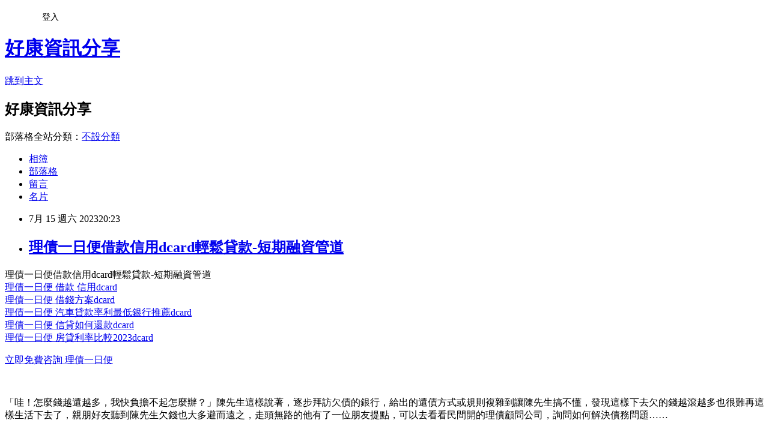

--- FILE ---
content_type: text/html; charset=utf-8
request_url: https://j2vd9rl6o.pixnet.net/blog/posts/13365012695
body_size: 175082
content:
<!DOCTYPE html><html lang="zh-TW"><head><meta charSet="utf-8"/><meta name="viewport" content="width=device-width, initial-scale=1"/><link rel="stylesheet" href="https://static.1px.tw/blog-next/_next/static/chunks/b1e52b495cc0137c.css" data-precedence="next"/><link rel="stylesheet" href="/fix.css?v=202601180234" type="text/css" data-precedence="medium"/><link rel="stylesheet" href="https://s3.1px.tw/blog/theme/choc/iframe-popup.css?v=202601180234" type="text/css" data-precedence="medium"/><link rel="stylesheet" href="https://s3.1px.tw/blog/theme/choc/plugins.min.css?v=202601180234" type="text/css" data-precedence="medium"/><link rel="stylesheet" href="https://s3.1px.tw/blog/theme/choc/openid-comment.css?v=202601180234" type="text/css" data-precedence="medium"/><link rel="stylesheet" href="https://s3.1px.tw/blog/theme/choc/style.min.css?v=202601180234" type="text/css" data-precedence="medium"/><link rel="stylesheet" href="https://s3.1px.tw/blog/theme/choc/main.min.css?v=202601180234" type="text/css" data-precedence="medium"/><link rel="stylesheet" href="https://pimg.1px.tw/j2vd9rl6o/assets/j2vd9rl6o.css?v=202601180234" type="text/css" data-precedence="medium"/><link rel="stylesheet" href="https://s3.1px.tw/blog/theme/choc/author-info.css?v=202601180234" type="text/css" data-precedence="medium"/><link rel="stylesheet" href="https://s3.1px.tw/blog/theme/choc/idlePop.min.css?v=202601180234" type="text/css" data-precedence="medium"/><link rel="preload" as="script" fetchPriority="low" href="https://static.1px.tw/blog-next/_next/static/chunks/94688e2baa9fea03.js"/><script src="https://static.1px.tw/blog-next/_next/static/chunks/41eaa5427c45ebcc.js" async=""></script><script src="https://static.1px.tw/blog-next/_next/static/chunks/e2c6231760bc85bd.js" async=""></script><script src="https://static.1px.tw/blog-next/_next/static/chunks/94bde6376cf279be.js" async=""></script><script src="https://static.1px.tw/blog-next/_next/static/chunks/426b9d9d938a9eb4.js" async=""></script><script src="https://static.1px.tw/blog-next/_next/static/chunks/turbopack-5021d21b4b170dda.js" async=""></script><script src="https://static.1px.tw/blog-next/_next/static/chunks/ff1a16fafef87110.js" async=""></script><script src="https://static.1px.tw/blog-next/_next/static/chunks/e308b2b9ce476a3e.js" async=""></script><script src="https://static.1px.tw/blog-next/_next/static/chunks/2bf79572a40338b7.js" async=""></script><script src="https://static.1px.tw/blog-next/_next/static/chunks/d3c6eed28c1dd8e2.js" async=""></script><script src="https://static.1px.tw/blog-next/_next/static/chunks/d4d39cfc2a072218.js" async=""></script><script src="https://static.1px.tw/blog-next/_next/static/chunks/6a5d72c05b9cd4ba.js" async=""></script><script src="https://static.1px.tw/blog-next/_next/static/chunks/8af6103cf1375f47.js" async=""></script><script src="https://static.1px.tw/blog-next/_next/static/chunks/60d08651d643cedc.js" async=""></script><script src="https://static.1px.tw/blog-next/_next/static/chunks/0ae21416dac1fa83.js" async=""></script><script src="https://static.1px.tw/blog-next/_next/static/chunks/6d1100e43ad18157.js" async=""></script><script src="https://static.1px.tw/blog-next/_next/static/chunks/87eeaf7a3b9005e8.js" async=""></script><script src="https://static.1px.tw/blog-next/_next/static/chunks/ed01c75076819ebd.js" async=""></script><script src="https://static.1px.tw/blog-next/_next/static/chunks/a4df8fc19a9a82e6.js" async=""></script><title>理債一日便借款信用dcard輕鬆貸款-短期融資管道</title><meta name="description" content="理債一日便借款信用dcard輕鬆貸款-短期融資管道理債一日便 借款 信用dcard理債一日便 借錢方案dcard理債一日便 汽車貸款率利最低銀行推薦dcard理債一日便 信貸如何還款dcard"/><meta name="author" content="好康資訊分享"/><meta name="google-adsense-platform-account" content="pub-2647689032095179"/><meta name="fb:app_id" content="101730233200171"/><link rel="canonical" href="https://j2vd9rl6o.pixnet.net/blog/posts/13365012695"/><meta property="og:title" content="理債一日便借款信用dcard輕鬆貸款-短期融資管道"/><meta property="og:description" content="理債一日便借款信用dcard輕鬆貸款-短期融資管道理債一日便 借款 信用dcard理債一日便 借錢方案dcard理債一日便 汽車貸款率利最低銀行推薦dcard理債一日便 信貸如何還款dcard"/><meta property="og:url" content="https://j2vd9rl6o.pixnet.net/blog/posts/13365012695"/><meta property="og:image" content="https://c.share.photo.xuite.net/paling/1c2936f/19749972/1244346139_o.jpg"/><meta property="og:type" content="article"/><meta name="twitter:card" content="summary_large_image"/><meta name="twitter:title" content="理債一日便借款信用dcard輕鬆貸款-短期融資管道"/><meta name="twitter:description" content="理債一日便借款信用dcard輕鬆貸款-短期融資管道理債一日便 借款 信用dcard理債一日便 借錢方案dcard理債一日便 汽車貸款率利最低銀行推薦dcard理債一日便 信貸如何還款dcard"/><meta name="twitter:image" content="https://c.share.photo.xuite.net/paling/1c2936f/19749972/1244346139_o.jpg"/><link rel="icon" href="/favicon.ico?favicon.a62c60e0.ico" sizes="32x32" type="image/x-icon"/><script src="https://static.1px.tw/blog-next/_next/static/chunks/a6dad97d9634a72d.js" noModule=""></script></head><body><!--$--><!--/$--><!--$?--><template id="B:0"></template><!--/$--><script>requestAnimationFrame(function(){$RT=performance.now()});</script><script src="https://static.1px.tw/blog-next/_next/static/chunks/94688e2baa9fea03.js" id="_R_" async=""></script><div hidden id="S:0"><script id="pixnet-vars">
        window.PIXNET = {
          post_id: "13365012695",
          name: "j2vd9rl6o",
          user_id: 0,
          blog_id: "6219973",
          display_ads: true,
          ad_options: {"chictrip":false}
        };
      </script><script type="text/javascript" src="https://code.jquery.com/jquery-latest.min.js"></script><script id="json-ld-article-script" type="application/ld+json">{"@context":"https:\u002F\u002Fschema.org","@type":"BlogPosting","isAccessibleForFree":true,"mainEntityOfPage":{"@type":"WebPage","@id":"https:\u002F\u002Fj2vd9rl6o.pixnet.net\u002Fblog\u002Fposts\u002F13365012695"},"headline":"理債一日便借款信用dcard輕鬆貸款-短期融資管道","description":"\u003Cimg border=\"0\" src=\"https:\u002F\u002Fc.share.photo.xuite.net\u002Fpaling\u002F1c2936f\u002F19749972\u002F1244346139_o.jpg\" \u002F\u003E\u003Cbr \u002F\u003E理債一日便借款信用dcard輕鬆貸款-短期融資管道\u003Cbr\u003E理債一日便 借款 信用dcard\u003Cbr\u003E理債一日便 借錢方案dcard\u003Cbr\u003E理債一日便 汽車貸款率利最低銀行推薦dcard\u003Cbr\u003E理債一日便 信貸如何還款dcard\u003Cbr\u003E","articleBody":"理債一日便借款信用dcard輕鬆貸款-短期融資管道\u003Cbr\u003E\u003Ca href=\"https:\u002F\u002Flihi1.com\u002F4j2Pa\" title=\"理債一日便 借款 信用dcard\" target=\"_blank\"\u003E理債一日便 借款 信用dcard\u003C\u002Fa\u003E\u003Cbr\u003E\u003Ca href=\"https:\u002F\u002Flihi1.com\u002F4j2Pa\" title=\"理債一日便 借錢方案dcard\" target=\"_blank\"\u003E理債一日便 借錢方案dcard\u003C\u002Fa\u003E\u003Cbr\u003E\u003Ca href=\"https:\u002F\u002Flihi1.com\u002F4j2Pa\" title=\"理債一日便 汽車貸款率利最低銀行推薦dcard\" target=\"_blank\"\u003E理債一日便 汽車貸款率利最低銀行推薦dcard\u003C\u002Fa\u003E\u003Cbr\u003E\u003Ca href=\"https:\u002F\u002Flihi1.com\u002F4j2Pa\" title=\"理債一日便 信貸如何還款dcard\" target=\"_blank\"\u003E理債一日便 信貸如何還款dcard\u003C\u002Fa\u003E\u003Cbr\u003E\u003Ca href=\"https:\u002F\u002Flihi1.com\u002F4j2Pa\" title=\"理債一日便 房貸利率比較2023dcard\" target=\"_blank\"\u003E理債一日便 房貸利率比較2023dcard\u003C\u002Fa\u003E\u003Cbr\u003E\u003Ciframe width=\"1280\" height=\"594\" src=\"https:\u002F\u002Fwww.youtube.com\u002Fembed\u002FwhQPIBEKURY\" title=\"2022年8月25日\" frameborder=\"0\" allow=\"accelerometer; autoplay; clipboard-write; encrypted-media; gyroscope; picture-in-picture\" allowfullscreen\u003E\u003C\u002Fiframe\u003E\u003Cp style=\"box-sizing: content-box; margin: 0px; padding: 0px; border: 0px; font-size: 16px; vertical-align: baseline; line-height: 2.3; color: #333333; font-family: 'Open Sans', Helvetica, Arial, sans-serif;\"\u003E\u003Ca href=\"https:\u002F\u002Flihi1.com\u002F4j2Pa\" target=\"_blank\" title=\"立即諮詢!!\"\u003E\u003Cimg border=\"0\" src=\"https:\u002F\u002Fc.share.photo.xuite.net\u002Fpaling\u002F1c2936f\u002F19749972\u002F1244346139_o.jpg\" \u002F\u003E\u003C\u002Fa\u003E\u003C\u002Fp\u003E\u003Cp class=\"btn-skewlr-green\" style=\"box-sizing: content-box; margin: 10px auto 20px; padding: 0px; border: none; font-size: 28px; vertical-align: baseline; line-height: 2.3; background: #008c4b; box-shadow: #1e6439 0px 1px 0px, #1e6439 0px 2px 0px, #1e6439 0px 3px 0px, #1e6439 0px 4px 0px, #1e6439 0px 5px 0px, #1e6439 0px 6px 0px, #1e6439 0px 7px 0px, rgba(0, 0, 0, 0.3) 2px 7px 3px, rgba(255, 255, 255, 0.5) 0px 1px 0px inset, rgba(255, 255, 255, 0.2) 0px -1px 0px inset; width: 500px; font-weight: bold; -webkit-box-flex: 1; flex: 1 1 auto; text-align: center; position: relative; overflow: hidden; z-index: 3; animation: 2s ease-in 0s infinite normal none running anim; transition: all 0.3s ease 0s; color: #333333; font-family: 'Open Sans', Helvetica, Arial, sans-serif;\"\u003E\u003Ca href=\"https:\u002F\u002Flihi1.com\u002F4j2Pa\" target=\"_blank\" style=\"box-sizing: content-box; margin: 0px; padding: 0px; border: 0px; vertical-align: baseline; outline: none; color: #ffffff; display: block; text-decoration-line: none; position: relative; z-index: 3;\"\u003E立即免費咨詢 理債一日便\u003C\u002Fa\u003E\u003C\u002Fp\u003E\u003Cp style=\"box-sizing: content-box; margin: 0px; padding: 0px; border: 0px; font-size: 16px; vertical-align: baseline; line-height: 2.3; color: #333333; font-family: 'Open Sans', Helvetica, Arial, sans-serif;\"\u003E&nbsp;\u003C\u002Fp\u003E\u003Cp style=\"box-sizing: content-box; margin: 0px; padding: 0px; border: 0px; font-size: 16px; vertical-align: baseline; line-height: 2.3; color: #333333; font-family: 'Open Sans', Helvetica, Arial, sans-serif;\"\u003E「哇！怎麼錢越還越多，我快負擔不起怎麼辦？」陳先生這樣說著，逐步拜訪欠債的銀行，給出的還債方式或規則複雜到讓陳先生搞不懂，發現這樣下去欠的錢越滾越多也很難再這樣生活下去了，親朋好友聽到陳先生欠錢也大多避而遠之，走頭無路的他有了一位朋友提點，可以去看看民間開的理債顧問公司，詢問如何解決債務問題&hellip;&hellip;\u003C\u002Fp\u003E\u003Cp style=\"box-sizing: content-box; margin: 0px; padding: 0px; border: 0px; font-size: 16px; vertical-align: baseline; line-height: 2.3; color: #333333; font-family: 'Open Sans', Helvetica, Arial, sans-serif;\"\u003E&n\u003Ca href=\"https:\u002F\u002Flihi1.com\u002F4j2Pa\" title=\"理債一日便 借款 信用dcard\" target=\"_blank\"\u003E理債一日便 借款 信用dcard\u003C\u002Fa\u003Ebsp;\u003C\u002Fp\u003E\u003Cp\u003E&nbsp;\u003C\u002Fp\u003E\u003Ch2 style=\"box-sizing: content-box; margin: 1.71429rem 0px; padding: 0px; border: 0px; font-size: 1.28571rem; vertical-align: baseline; clear: both; line-height: 1.6; color: #333333; font-family: 'Open Sans', Helvetica, Arial, sans-serif;\"\u003E理債一日便好貸嗎？評價如何？\u003C\u002Fh2\u003E\u003Cp\u003E&nbsp;\u003C\u002Fp\u003E\u003Cp style=\"box-sizing: content-box; margin: 0px; padding: 0px; border: 0px; font-size: 16px; vertical-align: baseline; line-height: 2.3; color: #333333; font-family: 'Open Sans', Helvetica, Arial, sans-serif;\"\u003E\u003Ca href=\"https:\u002F\u002Flihi1.com\u002F4j2Pa\" style=\"box-sizing: content-box; margin: 0px; padding: 0px; border: 0px; vertical-align: baseline; outline: none; color: #21759b;\" target=\"_blank\" title=\"立即諮詢!!\"\u003E\u003Cimg loading=\"lazy\" class=\"lazy alignnone size-full wp-image-428 lazy-loaded\" src=\"https:\u002F\u002Fmago-note.com\u002Fwp-content\u002Fuploads\u002F2019\u002F11\u002Fs-photo_157000418713.jpg\" data-lazy-type=\"image\" data-lazy-src=\"https:\u002F\u002Fmago-note.com\u002Fwp-content\u002Fuploads\u002F2019\u002F11\u002Fs-photo_157000418713.jpg\" alt=\"\" width=\"1024\" height=\"450\" data-lazy-srcset=\"https:\u002F\u002Fmago-note.com\u002Fwp-content\u002Fuploads\u002F2019\u002F11\u002Fs-photo_157000418713.jpg 1024w, https:\u002F\u002Fmago-note.com\u002Fwp-content\u002Fuploads\u002F2019\u002F11\u002Fs-photo_157000418713-300x132.jpg 300w, https:\u002F\u002Fmago-note.com\u002Fwp-content\u002Fuploads\u002F2019\u002F11\u002Fs-photo_157000418713-768x338.jpg 768w, https:\u002F\u002Fmago-note.com\u002Fwp-content\u002Fuploads\u002F2019\u002F11\u002Fs-photo_157000418713-624x274.jpg 624w\" data-lazy-sizes=\"(max-width: 1024px) 100vw, 1024px\" srcset=\"https:\u002F\u002Fmago-note.com\u002Fwp-content\u002Fuploads\u002F2019\u002F11\u002Fs-photo_157000418713.jpg 1024w, https:\u002F\u002Fmago-note.com\u002Fwp-content\u002Fuploads\u002F2019\u002F11\u002Fs-photo_157000418713-300x132.jpg 300w, https:\u002F\u002Fmago-note.com\u002Fwp-content\u002Fuploads\u002F2019\u002F11\u002Fs-photo_157000418713-768x338.jpg 768w, https:\u002F\u002Fmago-note.com\u002Fwp-content\u002Fuploads\u002F2019\u002F11\u002Fs-photo_157000418713-624x274.jpg 624w\" sizes=\"(max-width: 1024px) 100vw, 1024px\" style=\"box-sizing: content-box; margin: 0px; padding: 0px; border: 0px; vertical-align: top; max-width: 100%; height: auto; background: none !important;\" \u002F\u003E\u003C\u002Fa\u003E\u003C\u002Fp\u003E\u003Cp style=\"box-sizing: content-box; margin: 0px; padding: 0px; border: 0px; font-size: 16px; vertical-align: baseline; line-height: 2.3; color: #333333; font-family: 'Open Sans', Helvetica, Arial, sans-serif;\"\u003E陳先生透過朋友介紹得知了理債一日便的存在，便透過網路搜尋找到官方網站進一步了解詳細資訊。理債一日便除了能處理金融貸款以外還能幫忙債務規劃，提供整合負債、協助銀行協商諮詢、債清諮詢，這些都是陳先生所需要的，讓他非常心動，但又怕再次掉入另一個欠債循環裡，於是便查詢理債一日便的這種類型公司的相關資訊跟相關案例。\u003C\u002Fp\u003E\u003Cp style=\"box-sizing: content-box; margin: 0px; padding: 0px; border: 0px; font-size: 16px; vertical-align: baseline; line-height: 2.3; color: #333333; font-family: 'Open Sans', Helvetica, Arial, sans-serif;\"\u003E&nbsp;\u003C\u002Fp\u003E\u003Cp\u003E&nbsp;\u003C\u002Fp\u003E\u003Ch3 style=\"box-sizing: content-box; margin: 1.71429rem 0px; padding: 0px; border: 0px; font-size: 1.14286rem; vertical-align: baseline; clear: both; line-height: 1.84615; color: #333333; font-family: 'Open Sans', Helvetica, Arial, sans-serif;\"\u003E理債一日便標榜\u003C\u002Fh3\u003E\u003Cul style=\"box-sizing: content-box; margin: 0px 0px 1.71429rem; padding: 0px; border: 0px; font-size: 16px; vertical-align: baseline; list-style-position: outside; list-style-image: initial; line-height: 1.71429; color: #333333; font-family: 'Open Sans', Helvetica, Arial, sans-serif;\"\u003E\u003Cli style=\"box-sizing: content-box; margin: 0px 0px 0px 2.57143rem; padding: 0px; border: 0px; vertical-align: baseline;\"\u003E配合全台各家銀行，掌握資金脈動、\u003C\u002Fli\u003E\u003Cli style=\"box-sizing: content-box; margin: 0px 0px 0px 2.57143rem; padding: 0px; border: 0px; vertical-align: baseline;\"\u003E專業線上諮詢全台不漏接，北中南據點在地化服務\u003C\u002Fli\u003E\u003Cli style=\"box-sizing: content-box; margin: 0px 0px 0px 2.57143rem; padding: 0px; border: 0px; vertical-align: baseline;\"\u003E理債規劃師專人1對1服務，量身打造最合適方案，幫助申貸不落空\u003C\u002Fli\u003E\u003C\u002Ful\u003E\u003Cp\u003E&nbsp;\u003C\u002Fp\u003E\u003Cp style=\"box-sizing: content-box; margin: 0px; padding: 0px; border: 0px; font-size: 16px; vertical-align: baseline; line-height: 2.3; color: #333333; font-family: 'Open Sans', Helvetica, Arial, sans-serif;\"\u003E&nbsp;\u003C\u002Fp\u003E\u003Cp style=\"box-sizing: content-box; margin: 0px; padding: 0px; border: 0px; font-size: 16px; vertical-align: baseline; line-height: 2.3; color: #333333; font-family: 'Open Sans', Helvetica, Arial, sans-serif;\"\u003E也有實際案例顯示像協商前月付28,000元 協商後月付5,787元！他便繼續找尋債務相關案例。\u003C\u002Fp\u003E\u003Cp style=\"box-sizing: content-box; margin: 0px; padding: 0px; border: 0px; font-size: 16px; vertical-align: baseline; line-height: 2.3; color: #333333; font-family: 'Open Sans', Helvetica, Arial, sans-serif;\"\u003E&nbsp;\u003C\u002Fp\u003E\u003Cp\u003E&nbsp;\u003C\u002Fp\u003E\u003Ch3 style=\"box-sizing: content-box; margin: 1.71429rem 0px; padding: 0px; border: 0px; font-size: 1.14286rem; vertical-align: baseline; clear: both; line-height: 1.84615; color: #333333; font-family: 'Open Sans', Helvetica, Arial, sans-serif;\"\u003Eptt評價\u003C\u002Fh3\u003E\u003Cp\u003E&nbsp;\u003C\u002Fp\u003E\u003Cp style=\"box-sizing: content-box; margin: 0px; padding: 0px; border: 0px; font-size: 16px; vertical-align: baseline; line-height: 2.3; color: #333333; font-family: 'Open Sans', Helvetica, Arial, sans-serif;\"\u003E\u003Ciframe width=\"960\" height=\"540\" style=\"box-sizing: content-box; margin: 0px auto 1.71429rem; padding: 0px; border-width: 0px; border-style: initial; vertical-align: baseline; max-width: 100%; display: block; text-align: center;\" loading=\"lazy\" title=\"理債一日便 見證人:台北 胡小姐\" src=\"https:\u002F\u002Fwww.youtube.com\u002Fembed\u002F--OcKQxaH3k?feature=oembed\" frameborder=\"0\" allow=\"accelerometer; autoplay; encrypted-media; gyroscope; picture-in-picture\" allowfullscreen=\"allowfullscreen\"\u003E\u003C\u002Fiframe\u003E\u003C\u002Fp\u003E\u003Cp style=\"box-sizing: content-box; margin: 0px; padding: 0px; border: 0px; font-size: 16px; vertical-align: baseline; line-height: 2.3; color: #333333; font-family: 'Open Sans', Helvetica, Arial, sans-serif;\"\u003E目前沒有ptt理債一日便相關評價。\u003C\u002Fp\u003E\u003Cp style=\"box-sizing: content-box; margin: 0px; padding: 0px; border: 0px; font-size: 16px; vertical-align: baseline; line-height: 2.3; color: #333333; font-family: 'Open Sans', Helvetica, Arial, sans-serif;\"\u003E&nbsp;\u003C\u002Fp\u003E\u003Cp style=\"box-sizing: content-box; margin: 0px; padding: 0px; border: 0px; font-size: 16px; vertical-align: baseline; line-height: 2.3; color: #333333; font-family: 'Open Sans', Helvetica, Arial, sans-serif;\"\u003E但台灣曾經有過 George and Mary 現金卡事件，當時許多人借錢最後被循環利息累積到無法過生活喘不過氣，那時也找不到管道解決卡債，只能一直欠著讓債務雪球越滾越高淪為卡奴，過著被債追著跑的生活，最後還有些人因還不出錢選擇走上絕路。\u003C\u002Fp\u003E\u003Cp style=\"box-sizing: content-box; margin: 0px; padding: 0px; border: 0px; font-size: 16px; vertical-align: baseline; line-height: 2.3; color: #333333; font-family: 'Open Sans', Helvetica, Arial, sans-serif;\"\u003E&nbs理債一日便借款信用dcard輕鬆貸款-短期融資管道p;\u003C\u002Fp\u003E\u003Cp style=\"box-sizing: content-box; margin: 0px; padding: 0px; border: 0px; font-size: 16px; vertical-align: baseline; line-height: 2.3; color: #333333; font-family: 'Open Sans', Helvetica, Arial, sans-serif;\"\u003E如果那時候又或是現在也有相同困擾的人，有像理債一日便這樣的理債公司或專業人士協助債務問題，就能讓許多人了解債務的相關知識進而減輕或解除債務就好了！\u003C\u002Fp\u003E\u003Cp style=\"box-sizing: content-box; margin: 0px; padding: 0px; border: 0px; font-size: 16px; vertical-align: baseline; line-height: 2.3; color: #333333; font-family: 'Open Sans', Helvetica, Arial, sans-serif;\"\u003E&nbsp;\u003C\u002Fp\u003E\u003Cp\u003E&nbsp;\u003C\u002Fp\u003E\u003Ch3 style=\"box-sizing: content-box; margin: 1.71429rem 0px; padding: 0px; border: 0px; font-size: 1.14286rem; vertical-align: baseline; clear: both; line-height: 1.84615; color: #333333; font-family: 'Open Sans', Helvetica, Arial, sans-serif;\"\u003E其它網站的評價\u003C\u002Fh3\u003E\u003Cp\u003E&nbsp;\u003C\u002Fp\u003E\u003Cp style=\"box-sizing: content-box; margin: 0px; padding: 0px; border: 0px; font-size: 16px; vertical-align: baseline; line-height: 2.3; color: #333333; font-family: 'Open Sans', Helvetica, Arial, sans-serif;\"\u003E\u003Ciframe width=\"960\" height=\"540\" style=\"box-sizing: content-box; margin: 0px auto 1.71429rem; padding: 0px; border-width: 0px; border-style: initial; vertical-align: baseline; max-width: 100%; display: block; text-align: center;\" loading=\"lazy\" title=\"理債一日便 見證人:台南 黃先生\" src=\"https:\u002F\u002Fwww.youtube.com\u002Fembed\u002FM3ndWpkPVqk?feature=oembed\" frameborder=\"0\" allow=\"accelerometer; autoplay; encrypted-media; gyroscope; picture-in-picture\" allowfullscreen=\"allowfullscreen\"\u003E\u003C\u002Fiframe\u003E\u003C\u002Fp\u003E\u003Cp\u003E&nbsp;\u003C\u002Fp\u003E\u003Ch4 style=\"box-sizing: content-box; margin: 1.71429rem 0px; padding: 0px; border: 0px; font-size: 1rem; vertical-align: baseline; clear: both; line-height: 1.84615; color: #333333; font-family: 'Open Sans', Helvetica, Arial, sans-serif;\"\u003E這是中華民國金融債務法律輔助協會的案例\u003C\u002Fh4\u003E\u003Cp\u003E&nbsp;\u003C\u002Fp\u003E\u003Cp style=\"box-sizing: content-box; margin: 0px; padding: 0px; border: 0px; font-size: 16px; vertical-align: baseline; line-height: 2.3; color: #333333; font-family: 'Open Sans', Helvetica, Arial, sans-serif;\"\u003E丁小姐，現年53歲，職業為家事管理，平均每月收入22000元，總積欠債務6546216元，依據消費者債務清理條例向台南地院聲請更生程序，台南地院依據其生活必要支出費用及扶養費的支出後，裁定其以每1個月為一期，分6年，共72期，自更生方案認可確定之翌月起，每期清償金額新台幣3240元，清償總金額301280元，總清償比例5%。\u003C\u002Fp\u003E\u003Cp style=\"box-sizing: content-box; margin: 0px; padding: 0px; border: 0px; font-size: 16px; vertical-align: baseline; line-height: 2.3; color: #333333; font-family: 'Open Sans', Helvetica, Arial, sans-serif;\"\u003E&nbsp;\u003C\u002Fp\u003E\u003Cp\u003E&nbsp;\u003C\u002Fp\u003E\u003Ch4 style=\"box-sizing: content-box; margin: 1.71429rem 0px; padding: 0px; border: 0px; font-size: 1rem; vertical-align: baseline; clear: both; line-height: 1.84615; color: #333333; font-family: 'Open Sans', Helvetica, Arial, sans-serif;\"\u003E再看看理債一日便協助小夫妻的實際案例分享\u003C\u002Fh4\u003E\u003Cp\u003E&nbsp;\u003C\u002Fp\u003E\u003Cp style=\"box-sizing: content-box; margin: 0px; padding: 0px; border: 0px; font-size: 16px; vertical-align: baseline; line-height: 2.3; color: #333333; font-family: 'Open Sans', Helvetica, Arial, sans-serif;\"\u003E\u003Ciframe width=\"960\" height=\"540\" style=\"box-sizing: content-box; margin: 0px auto 1.71429rem; padding: 0px; border-width: 0px; border-style: initial; vertical-align: baseline; max-width: 100%; display: block; text-align: center;\" loading=\"lazy\" title=\"理債一日便-感動服務\" src=\"https:\u002F\u002Fwww.youtube.com\u002Fembed\u002FJ2NzEDTUatc?feature=oembed\" frameborder=\"0\" allow=\"accelerometer; autoplay; encrypted-media; gyroscope; picture-in-picture\" allowfullscreen=\"allowfullscreen\"\u003E\u003C\u002Fiframe\u003E\u003C\u002Fp\u003E\u003Cp style=\"box-sizing: content-box; margin: 0px; padding: 0px; border: 0px; font-size: 16px; vertical-align: baseline; line-height: 2.3; color: #333333; font-family: 'Open Sans', Helvetica, Arial, sans-serif;\"\u003E小陳與小文結婚數年，為了一起維繫家庭，小倆口各自在工作崗位上努力，也算穩定的維持，存錢幾年後好不容易賺到了頭期款買了一戶溫馨的小屋，小文也懷孕生下了兩個活潑可愛的小朋友，兩人知足的經營溫暖的家，雖稱不上富裕，甜蜜與愛也豐富了他們的人生。\u003C\u002Fp\u003E\u003Cp style=\"box-sizing: content-box; margin: 0px; padding: 0px; border: 0px; font-size: 16px; vertical-align: baseline; line-height: 2.3; color: #333333; font-family: 'Open Sans', Helvetica, Arial, sans-serif;\"\u003E&nbsp;\u003C\u002Fp\u003E\u003Cp style=\"box-sizing: content-box; margin: 0px; padding: 0px; border: 0px; font-size: 16px; vertical-align: baseline; line-height: 2.3; color: #333333; font-family: 'Open Sans', Helvetica, Arial, sans-serif;\"\u003E沒想到人算不如天算，小文才剛開始放了育嬰假不久，美國的經濟制裁導致小陳貿易公司跳票，經營困難，小陳瞬失工作，家庭經濟支出卻是依舊，急迫的情況下，小陳只好先找了工廠作業員的工作暫且支應家庭所需，然而房貸與信貸累積共500多萬的重擔，夫妻兩的貸款支出月付高達五萬多，作業員的三萬多收入根本入不敷出，兩人生活頓時陷入困境&hellip;&hellip;&hellip;\u003C\u002Fp\u003E\u003Cp style=\"box-sizing: content-box; margin: 0px; padding: 0px; border: 0px; font-size: 16px; vertical-align: baseline; line-height: 2.3; color: #333333; font-family: 'Open Sans', Helvetica, Arial, sans-serif;\"\u003E&nbsp;\u003C\u002Fp\u003E\u003Cp style=\"box-sizing: content-box; margin: 0px; padding: 0px; border: 0px; font-size: 16px; vertical-align: baseline; line-height: 2.3; color: #333333; font-family: 'Open Sans', Helvetica, Arial, sans-serif;\"\u003E小陳的朋友知道了他們的困境，介紹他們找到了理債一日便，理債規劃師小新和法務專員小豪立刻伸出援手，協助他們進行債務的重整，規劃了適當的銀行貸款專案，並且陪著他們與銀行協商洽談，一番努力之下，終於成功將貸款整合為180期的1%低利貸款，原先小文的50萬元貸款月付近2萬的金額降低為月付僅需4770元150期，小陳約40萬的信貸原先月付也是3萬上下，經小豪協商規劃後談成了180期月付僅需2000多。\u003C\u002Fp\u003E\u003Cp style=\"box-sizing: content-box; margin: 0px; padding: 0px; border: 0px; font-size: 16px; vertical-align: baseline; line-height: 2.3; color: #333333; font-family: 'Open Sans', Helvetica, Arial, sans-serif;\"\u003E&nb理債一日便借款信用dcard輕鬆貸款-短期融資管道sp;\u003C\u002Fp\u003E\u003Cp style=\"box-sizing: content-box; margin: 0px; padding: 0px; border: 0px; font-size: 16px; vertical-align: baseline; line-height: 2.3; color: #333333; font-family: 'Open Sans', Helvetica, Arial, sans-serif;\"\u003E看到了中華民國金融債務法律輔助協會和理債一日便的成功案例，有債務處理不來或是法規不熟悉一定要去找專業人士協助，儘早處理才能讓自己的財務重現光明！！！\u003C\u002Fp\u003E\u003Cp style=\"box-sizing: content-box; margin: 0px; padding: 0px; border: 0px; font-size: 16px; vertical-align: baseline; line-height: 2.3; color: #333333; font-family: 'Open Sans', Helvetica, Arial, sans-serif;\"\u003E&nbsp;\u003C\u002Fp\u003E\u003Cp\u003E&nbsp;\u003C\u002Fp\u003E\u003Ch3 style=\"box-sizing: content-box; margin: 1.71429rem 0px; padding: 0px; border: 0px; font-size: 1.14286rem; vertical-align: baseline; clear: both; line-height: 1.84615; color: #333333; font-family: 'Open Sans', Helvetica, Arial, sans-serif;\"\u003E理債一日便詐騙人嗎？\u003C\u002Fh3\u003E\u003Cp\u003E&nbsp;\u003C\u002Fp\u003E\u003Cp style=\"box-sizing: content-box; margin: 0px; padding: 0px; border: 0px; font-size: 16px; vertical-align: baseline; line-height: 2.3; color: #333333; font-family: 'Open Sans', Helvetica, Arial, sans-serif;\"\u003E\u003Ciframe width=\"960\" height=\"540\" style=\"box-sizing: content-box; margin: 0px auto 1.71429rem; padding: 0px; border-width: 0px; border-style: initial; vertical-align: baseline; max-width: 100%; display: block; text-align: center;\" loading=\"lazy\" title=\"理債一日便 謝經理\" src=\"https:\u002F\u002Fwww.youtube.com\u002Fembed\u002FEhleWVFBRVE?feature=oembed\" frameborder=\"0\" allow=\"accelerometer; autoplay; encrypted-media; gyroscope; picture-in-picture\" allowfullscreen=\"allowfullscreen\"\u003E\u003C\u002Fiframe\u003E\u003C\u002Fp\u003E\u003Cp style=\"box-sizing: content-box; margin: 0px; padding: 0px; border: 0px; font-size: 16px; vertical-align: baseline; line-height: 2.3; color: #333333; font-family: 'Open Sans', Helvetica, Arial, sans-serif;\"\u003E我會不會因為理債一日便而先被收取高額金錢卻換到了一場空？這是許多債務者在走頭無路時所擔心的點。怕相信了最後結果卻使債務加重。\u003C\u002Fp\u003E\u003Cp style=\"box-sizing: content-box; margin: 0px; padding: 0px; border: 0px; font-size: 16px; vertical-align: baseline; line-height: 2.3; color: #333333; font-family: 'Open Sans', Helvetica, Arial, sans-serif;\"\u003E&nbsp;\u003C\u002Fp\u003E\u003Cp style=\"box-sizing: content-box; margin: 0px; padding: 0px; border: 0px; font-size: 16px; vertical-align: baseline; line-height: 2.3; color: #333333; font-family: 'Open Sans', Helvetica, Arial, sans-serif;\"\u003E理債一日便可以使你放心，先免費諮詢了解狀況進而同意才會有後續申辦跟繳費程序！\u003C\u002Fp\u003E\u003Cp style=\"box-sizing: content-box; margin: 0px; padding: 0px; border: 0px; font-size: 16px; vertical-align: baseline; line-height: 2.3; color: #333333; font-family: 'Open Sans', Helvetica, Arial, sans-serif;\"\u003E&nbsp;\u003C\u002Fp\u003E\u003Cp style=\"box-sizing: content-box; margin: 0px; padding: 0px; border: 0px; font-size: 16px; vertical-align: baseline; line-height: 2.3; color: #333333; font-family: 'Open Sans', Helvetica, Arial, sans-serif;\"\u003E理債一日便已有數十年的經驗，也曾榮獲消費產品「金牌獎」，且在北中南都有實體據點可供拜訪諮詢，也有法律、金融理財專業人士協助債務規劃，擁有豐富的經驗。相較於有些無實體店面、流程不透明的公司來說，理債一日便是非常安全且可靠！\u003C\u002Fp\u003E\u003Cp style=\"box-sizing: content-box; margin: 0px; padding: 0px; border: 0px; font-size: 16px; vertical-align: baseline; line-height: 2.3; color: #333333; font-family: 'Open Sans', Helvetica, Arial, sans-serif;\"\u003E&nbsp;\u003C\u002Fp\u003E\u003Cp style=\"box-sizing: content-box; margin: 0px; padding: 0px; border: 0px; font-size: 16px; vertical-align: baseline; line-height: 2.3; color: #333333; font-family: 'Open Sans', Helvetica, Arial, sans-serif;\"\u003E只要記好尋求理債或貸款公司協助時，切記不要隨意的給出自己證件、提款卡、密碼印章等私密資料，尤其是一進去就要這些資料的高機率是詐騙，正常的公司程序都會了解評估後給予您方案參考且你同意方案可行後才會需要提交相關證件給銀行跟繳費等相關程序！\u003C\u002Fp\u003E\u003Cp style=\"box-sizing: content-box; margin: 0px; padding: 0px; border: 0px; font-size: 16px; vertical-align: baseline; line-height: 2.3; color: #333333; font-family: 'Open Sans', Helvetica, Arial, sans-serif;\"\u003E&nbsp;\u003C\u002Fp\u003E\u003Cp\u003E&nbsp;\u003C\u002Fp\u003E\u003Ch3 style=\"box-sizing: content-box; margin: 1.71429rem 0px; padding: 0px; border: 0px; font-size: 1.14286rem; vertical-align: baseline; clear: both; line-height: 1.84615; color: #333333; font-family: 'Open Sans', Helvetica, Arial, sans-serif;\"\u003E理債一日便是地下錢莊嗎\u003C\u002Fh3\u003E\u003Cp\u003E&nbsp;\u003C\u002Fp\u003E\u003Cp style=\"box-sizing: content-box; margin: 0px; padding: 0px; border: 0px; font-size: 16px; vertical-align: baseline; line-height: 2.3; color: #333333; font-family: 'Open Sans', Helvetica, Arial, sans-serif;\"\u003E\u003Ciframe width=\"960\" height=\"540\" style=\"box-sizing: content-box; margin: 0px auto 1.71429rem; padding: 0px; border-width: 0px; border-style: initial; vertical-align: baseline; max-width: 100%; display: block; text-align: center;\" loading=\"lazy\" title=\"理債一日便 員工見證:理債顧問  莊維暄 襄理\" src=\"https:\u002F\u002Fwww.youtube.com\u002Fembed\u002FB2fIOZF2QVk?feature=oembed\" frameborder=\"0\" allow=\"accelerometer; autoplay; encrypted-media; gyroscope; picture-in-picture\" allowfullscreen=\"allowfullscreen\"\u003E\u003C\u002Fiframe\u003E\u003C\u002Fp\u003E\u003Cp style=\"box-sizing: content-box; margin: 0px; padding: 0px; border: 0px; font-size: 16px; vertical-align: baseline; line-height: 2.3; color: #333333; font-family: 'Open Sans', Helvetica, Arial, sans-serif;\"\u003E不是，理債一日便是中部地區合法成立且最具規模的債信整合管理公司，而且有數十年的債務規劃經驗能為每個債務規劃需求者提供專屬的財務規劃幫助你面對負債，解決負債狀況。\u003C\u002Fp\u003E\u003Cp style=\"box-sizing: content-box; margin: 0px; padding: 0px; border: 0px; font-size: 16px; vertical-align: baseline; line-height: 2.3; color: #333333; font-family: 'Open Sans', Helvetica, Arial, sans-serif;\"\u003E&nbsp;\u003C\u002Fp\u003E\u003Cp style=\"box-sizing: content-box; margin: 0px; padding: 0px; border: 0px; font-size: 16px; vertical-align: baseline; line-height: 2.3; color: #333333; font-family: 'Open Sans', Helvetica, Arial, sans-serif;\"\u003E地下錢莊的特性為：手續簡便不嚴謹、不合理的獲利或利息條件、沒有合法牌照、追討方式不合法\u003C\u002Fp\u003E\u003Cp style=\"box-sizing: content-box; margin: 0px; padding: 0px; border: 0px; font-size: 16px; vertical-align: baseline; line-height: 2.3; color: #333333; font-family: 'Open Sans', Helvetica, Arial, sans-serif;\"\u003E&nbsp;\u003C\u002Fp\u003E\u003Cp style=\"box-sizing: content-box; margin: 0px; padding: 0px; border: 0px; font-size: 16px; vertical-align: baseline; line-height: 2.3; color: #333333; font-family: 'Open Sans', Helvetica, Arial, sans-serif;\"\u003E理債一日便擁有專業律師跟金融團隊，且過程嚴謹跟條件規則都是白紙黑字寫清楚，合理的收費跟利率，不會讓你一踏進門就先收取各種名義的高額費用！\u003C\u002Fp\u003E\u003Cp style=\"box-sizing: content-box; margin: 0px; padding: 0px; border: 0px; font-size: 16px; vertical-align: baseline; line-height: 2.3; color: #333333; font-family: 'Open Sans', Helvetica, Arial, sans-serif;\"\u003E&nbsp;\u003C\u002Fp\u003E\u003Cp style=\"box-sizing: content-box; margin: 0px; padding: 0px; border: 0px; font-size: 16px; vertical-align: baseline; line-height: 2.3; color: #333333; font-family: 'Open Sans', Helvetica, Arial, sans-serif;\"\u003E&nbsp;\u003C\u002Fp\u003E\u003Cp\u003E&nbsp;\u003C\u002Fp\u003E\u003Ch3 style=\"box-sizing: content-box; margin: 1.71429rem 0px; padding: 0px; border: 0px; font-size: 1.14286rem; vertical-align: baseline; clear: both; line-height: 1.84615; color: #333333; font-family: 'Open Sans', Helvetica, Arial, sans-serif;\"\u003E理債一日便過件率怎麼樣？\u003C\u002Fh3\u003E\u003Cp\u003E&nbsp;\u003C\u002Fp\u003E\u003Cp style=\"box-sizing: content-box; margin: 0px; padding: 0px; border: 0px; font-size: 16px; vertical-align: baseline; line-height: 2.3; color: #333333; font-family: 'Open Sans', Helvetica, Arial, sans-serif;\"\u003E\u003Ciframe width=\"960\" height=\"540\" style=\"box-sizing: content-box; margin: 0px auto 1.71429rem; padding: 0px; border-width: 0px; border-style: initial; vertical-align: baseline; max-width: 100%; display: block; text-align: center;\" loading=\"lazy\" title=\"理債一日便 員工見證:理債顧問  張經理\" src=\"https:\u002F\u002Fwww.youtube.com\u002Fembed\u002FJ99PKD3gxwk?feature=oembed\" frameborder=\"0\" allow=\"accelerometer; autoplay; encrypted-media; gyroscope; picture-in-picture\" allowfullscreen=\"allowfullscreen\"\u003E\u003C\u002Fiframe\u003E\u003C\u002Fp\u003E\u003Cp style=\"box-sizing: content-box; margin: 0px; padding: 0px; border: 0px; font-size: 16px; vertical-align: baseline; line-height: 2.3; color: #333333; font-family: 'Open Sans', Helvetica, Arial, sans-serif;\"\u003E過件不過最大的原因就是不誠實或隱瞞自身的財務狀況！\u003C\u002Fp\u003E\u003Cp style=\"box-sizing: content-box; margin: 0px; padding: 0px; border: 0px; font-size: 16px; vertical-align: baseline; line-height: 2.3; color: #333333; font-family: 'Open Sans', Helvetica, Arial, sans-serif;\"\u003E&nbsp;\u003C\u002Fp\u003E\u003Cp style=\"box-sizing: content-box; margin: 0px; padding: 0px; border: 0px; font-size: 16px; vertical-align: baseline; line-height: 2.3; color: #333333; font-family: 'Open Sans', Helvetica, Arial, sans-serif;\"\u003E有些人在進入民間理財公司或銀行諮詢時，可能會遇到利率不滿意、額度不符合自己的期望，或是獲得少數的方案讓你信心不足後結果差強人意？沒工作、沒財產、沒收入擔心自己辦理不過？甚至怕債務過多擔心沒辦法成功過件而選擇說謊。\u003C\u002Fp\u003E\u003Cp style=\"box-sizing: content-box; margin: 0px; padding: 0px; border: 0px; font-size: 16px; vertical-align: baseline; line-height: 2.3; color: #333333; font-family: 'Open Sans', Helvetica, Arial, sans-serif;\"\u003E&nbsp;\u003C\u002Fp\u003E\u003Cp style=\"box-sizing: content-box; margin: 0px; padding: 0px; border: 0px; font-size: 16px; vertical-align: baseline; line-height: 2.3; color: #333333; font-family: 'Open Sans', Helvetica, Arial, sans-serif;\"\u003E欠債需要面對沒錯，但必須是誠實面對把自己的狀況告知並找尋專業人士從旁協助分析，想辦法減輕負債，降低至有能力負擔償還，才有辦法讓自己回歸正常生活的行列。\u003C\u002Fp\u003E\u003Cp style=\"box-sizing: content-box; margin: 0px; padding: 0px; border: 0px; font-size: 16px; vertical-align: baseline; line-height: 2.3; color: #333333; font-family: 'Open Sans', Helvetica, Arial, sans-serif;\"\u003E&nbsp;\u003C\u002Fp\u003E\u003Cp style=\"box-sizing: content-box; margin: 0px; padding: 0px; border: 0px; font-size: 16px; vertical-align: baseline; line-height: 2.3; color: #333333; font-family: 'Open Sans', Helvetica, Arial, sans-serif;\"\u003E\u003Ca href=\"https:\u002F\u002Flihi1.com\u002F4j2Pa\" title=\"理債一日便 借款 信用dcard\" target=\"_blank\"\u003E理債一日便 借款 信用dcard\u003C\u002Fa\u003E理債一日便都有各種方案跟全台各家銀行資訊掌握來讓你掌握資金\u003Ca href=\"https:\u002F\u002Flihi1.com\u002F4j2Pa\" title=\"理債一日便 借款 信用dcard\" target=\"_blank\"\u003E理債一日便 借款 信用dcard\u003C\u002Fa\u003E流動，量身打造最合適的方案來幫助來訪顧客面對債務；處理債務並找回生活。！\u003C\u002Fp\u003E\u003Cp style=\"box-sizing: content-box; margin: 0px; padding: 0px; border: 0px; font-size: 16px; vertical-align: baseline; line-height: 2.3; color: #333333; font-family: 'Open Sans', Helvetica, Arial, sans-serif;\"\u003E&nbsp;\u003C\u002Fp\u003E\u003Cp\u003E&nbsp;\u003C\u002Fp\u003E\u003Ch3 style=\"box-sizing: content-box; margin: 1.71429rem 0px; padding: 0px; border: 0px; font-size: 1.14286rem; vertical-align: baseline; clear: both; line-height: 1.84615; color: #333333; font-family: 'Open Sans', Helvetica, Arial, sans-serif;\"\u003E介紹案例\u003C\u002Fh3\u003E\u003Cp\u003E&nbsp;\u003C\u002Fp\u003E\u003Cp style=\"box-sizing: content-box; margin: 0px; padding: 0px; border: 0px; font-size: 16px; vertical-align: baseline; line-height: 2.3; color: #333333; font-family: 'Open Sans', Helvetica, Arial, sans-serif;\"\u003E\u003Ciframe width=\"960\" height=\"540\" style=\"box-sizing: content-box; margin: 0px auto 1.71429rem; padding: 0px; border-width: 0px; border-style: initial; vertical-align: baseline; max-width: 100%; display: block; text-align: center;\" loading=\"lazy\" title=\"理債一日便  理債顧問 楊秋娥主任\" src=\"https:\u002F\u002Fwww.youtube.com\u002Fembed\u002FObI34AJkLAk?feature=oembed\" frameborder=\"0\" allow=\"accelerometer; autoplay; encrypted-media; gyroscope; picture-in-picture\" allowfullscreen=\"allowfullscreen\"\u003E\u003C\u002Fiframe\u003E\u003C\u002Fp\u003E\u003Cp style=\"box-sizing: content-box; margin: 0px; padding: 0px; border: 0px; font-size: 16px; vertical-align: baseline; line-height: 2.3; color: #333333; font-family: 'Open Sans', Helvetica, Arial, sans-serif;\"\u003E媽媽：「兒子啊家裡的冰箱壞了，這個月的房租也還沒繳。」 女友：「小戴~我們什麼時候去看婚紗啊？婚宴要辦在哪？」\u003C\u002Fp\u003E\u003Cp style=\"box-sizing: content-box; margin: 0px; padding: 0px; border: 0px; font-size: 16px; vertical-align: baseline; line-height: 2.3; color: #333333; font-family: 'Open Sans', Helvetica, Arial, sans-serif;\"\u003E&nbsp;\u003C\u002Fp\u003E\u003Cp style=\"box-sizing: content-box; margin: 0px; padding: 0px; border: 0px; font-size: 16px; vertical-align: baseline; line-height: 2.3; color: #333333; font-family: 'Open Sans', Helvetica, Arial, sans-serif;\"\u003E小戴是一名警察，跟同年齡的朋友相比，他的收入相當不錯且穩定， 但身為獨子的他需要照顧年邁雙親，加上父母年紀大常常跑醫院， 每個月的醫療費算下來也是非常可觀， 除了沉重的家計，小戴還有一個論及婚嫁的女友小婷， 小婷是自由業，收入不是很穩定， 所以婚禮的費用理所當然落到了小戴身上， 兩方壓力加起來，已經把小戴壓的喘不過氣。\u003C\u002Fp\u003E\u003Cp style=\"box-sizing: content-box; margin: 0px; padding: 0px; border: 0px; font-size: 16px; vertical-align: baseline; line-height: 2.3; color: #333333; font-family: 'Open Sans', Helvetica, Arial, sans-serif;\"\u003E&nbsp;\u003C\u002Fp\u003E\u003Cp style=\"box-sizing: content-box; margin: 0px; padding: 0px; border: 0px; font-size: 16px; vertical-align: baseline; line-height: 2.3; color: #333333; font-family: 'Open Sans', Helvetica, Arial, sans-serif;\"\u003E每當夜深人靜時，小戴總是多愁善感了起來， 一邊是拉拔他長大的父母，一邊是愛情長跑多年的女友， 兩邊都不行放棄，但他卻越走越沒信心， 真的有通往幸福的門票嗎？還是它註定與我無緣&hellip;\u003C\u002Fp\u003E\u003Cp style=\"box-sizing: content-box; margin: 0px; padding: 0px; border: 0px; font-size: 16px; vertical-align: baseline; line-height: 2.3; color: #333333; font-family: 'Open Sans', Helvetica, Arial, sans-serif;\"\u003E&nbsp;\u003C\u002Fp\u003E\u003Cp style=\"box-sizing: content-box; margin: 0px; padding: 0px; border: 0px; font-size: 16px; vertical-align: baseline; line-height: 2.3; color: #333333; font-family: 'Open Sans', Helvetica, Arial, sans-serif;\"\u003E正當小戴以為走投無路之際， 幸好在朋友的介紹下，小戴找到了理債一日便 原本負債高達一百三十五萬，月付金兩萬五， 經過專員的努力，成功讓小戴每月減少了$14530的支出！ 利率也從原先的12%降為5%！\u003C\u002Fp\u003E\u003Cp style=\"box-sizing: content-box; margin: 0px; padding: 0px; border: 0px; font-size: 16px; vertical-align: baseline; line-height: 2.3; color: #333333; font-family: 'Open Sans', Helvetica, Arial, sans-serif;\"\u003E&nbsp;\u003C\u002Fp\u003E\u003Cp style=\"box-sizing: content-box; margin: 0px; padding: 0px; border: 0px; font-size: 16px; vertical-align: baseline; line-height: 2.3; color: #333333; font-family: 'Open Sans', Helvetica, Arial, sans-serif;\"\u003E現在小戴終於能放心跟女友步入禮堂，也不需擔心父母的照養問題， 這都多虧理債一日便專員用心的協助，讓小戴順利地減輕月付金， 成為了麵包與愛情兼顧的新好男人。\u003C\u002Fp\u003E\u003Cp style=\"box-sizing: content-box; margin: 0px; padding: 0px; border: 0px; font-size: 16px; vertical-align: baseline; line-height: 2.3; color: #333333; font-family: 'Open Sans', Helvetica, Arial, sans-serif;\"\u003E&nbsp;\u003C\u002Fp\u003E\u003Cp style=\"box-sizing: content-box; margin: 0px; padding: 0px; border: 0px; font-size: 16px; vertical-align: baseline; line-height: 2.3; color: #333333; font-family: 'Open Sans', Helvetica, Arial, sans-serif;\"\u003E有貸款需求，可以透過「理債一日便」，專業量身為您規劃！\u003C\u002Fp\u003E\u003Cp style=\"box-sizing: content-box; margin: 0px; padding: 0px; border: 0px; font-size: 16px; vertical-align: baseline; line-height: 2.3; color: #333333; font-family: 'Open Sans', Helvetica, Arial, sans-serif;\"\u003E&nbsp;\u003C\u002Fp\u003E\u003Cp\u003E&nbsp;\u003C\u002Fp\u003E\u003Ch3 style=\"box-sizing: content-box; margin: 1.71429rem 0px; padding: 0px; border: 0px; font-size: 1.14286rem; vertical-align: baseline; clear: both; line-height: 1.84615; color: #333333; font-family: 'Open Sans', Helvetica, Arial, sans-serif;\"\u003E評價總結\u003C\u002Fh3\u003E\u003Cp\u003E&nbsp;\u003C\u002Fp\u003E\u003Cp style=\"box-sizing: content-box; margin: 0px; padding: 0px; border: 0px; font-size: 16px; vertical-align: baseline; line-height: 2.3; color: #333333; font-family: 'Open Sans', Helvetica, Arial, sans-serif;\"\u003E\u003Ciframe width=\"960\" height=\"720\" style=\"box-sizing: content-box; margin: 0px auto 1.71429rem; padding: 0px; border-width: 0px; border-style: initial; vertical-align: baseline; max-width: 100%; display: block; text-align: center;\" loading=\"lazy\" title=\"理債一日便 成功見證  台中  邱先生\" src=\"https:\u002F\u002Fwww.youtube.com\u002Fembed\u002FB3IlekzVnHg?feature=oembed\" frameborder=\"0\" allow=\"accelerometer; autoplay; encrypted-media; gyroscope; picture-in-picture\" allowfullscreen=\"allowfullscreen\"\u003E\u003C\u002Fiframe\u003E\u003C\u002Fp\u003E\u003Cp style=\"box-sizing: content-box; margin: 0px; padding: 0px; border: 0px; font-size: 16px; vertical-align: baseline; line-height: 2.3; color: #333333; font-family: 'Open Sans', Helvetica, Arial, sans-serif;\"\u003E理債一日便部分實際成功案例：\u003C\u002Fp\u003E\u003Cp\u003E&nbsp;\u003C\u002Fp\u003E\u003Ctable style=\"margin: 0px; padding: 0px; border: 0px; font-size: 16px; vertical-align: baseline; border-collapse: collapse; border-spacing: 0px; width: 800px; color: #333333; font-family: 'Open Sans', Helvetica, Arial, sans-serif;\"\u003E\u003Ctbody style=\"box-sizing: content-box; margin: 0px; padding: 0px; border: 0px; vertical-align: baseline;\"\u003E\u003Ctr style=\"box-sizing: content-box; margin: 0px; padding: 0px; border: 0px; vertical-align: baseline;\"\u003E\u003Ctd width=\"57\" style=\"box-sizing: content-box; margin: 0px; padding: 6px 0px; border: 0px; font-size: 16px; vertical-align: middle;\"\u003E姓名\u003C\u002Ftd\u003E\u003Ctd width=\"81\" style=\"box-sizing: content-box; margin: 0px; padding: 6px 0px; border: 0px; font-size: 16px; vertical-align: middle;\"\u003E負債總額\u003C\u002Ftd\u003E\u003Ctd width=\"57\" style=\"box-sizing: content-box; margin: 0px; padding: 6px 0px; border: 0px; font-size: 16px; vertical-align: middle;\"\u003E原利率\u003C\u002Ftd\u003E\u003Ctd width=\"89\" style=\"box-sizing: content-box; margin: 0px; padding: 6px 0px; border: 0px; font-size: 16px; vertical-align: middle;\"\u003E整合後利率\u003C\u002Ftd\u003E\u003Ctd width=\"73\" style=\"box-sizing: content-box; margin: 0px; padding: 6px 0px; border: 0px; font-size: 16px; vertical-align: middle;\"\u003E原月付金\u003C\u002Ftd\u003E\u003Ctd width=\"105\" style=\"box-sizing: content-box; margin: 0px; padding: 6px 0px; border: 0px; font-size: 16px; vertical-align: middle;\"\u003E整合後月付金\u003C\u002Ftd\u003E\u003C\u002Ftr\u003E\u003Ctr style=\"box-sizing: content-box; margin: 0px; padding: 0px; border: 0px; vertical-align: baseline;\"\u003E\u003Ctd width=\"57\" style=\"box-sizing: content-box; margin: 0px; padding: 6px 0px; border: 0px; font-size: 16px; vertical-align: middle;\"\u003E沈先生\u003C\u002Ftd\u003E\u003Ctd width=\"81\" style=\"box-sizing: content-box; margin: 0px; padding: 6px 0px; border: 0px; font-size: 16px; vertical-align: middle;\"\u003E2,770,000\u003C\u002Ftd\u003E\u003Ctd width=\"57\" style=\"box-sizing: content-box; margin: 0px; padding: 6px 0px; border: 0px; font-size: 16px; vertical-align: middle;\"\u003E18%\u003C\u002Ftd\u003E\u003Ctd width=\"89\" style=\"box-sizing: content-box; margin: 0px; padding: 6px 0px; border: 0px; font-size: 16px; vertical-align: middle;\"\u003E1%\u003C\u002Ftd\u003E\u003Ctd width=\"73\" style=\"box-sizing: content-box; margin: 0px; padding: 6px 0px; border: 0px; font-size: 16px; vertical-align: middle;\"\u003E90,000\u003C\u002Ftd\u003E\u003Ctd width=\"105\" style=\"box-sizing: content-box; margin: 0px; padding: 6px 0px; border: 0px; font-size: 16px; vertical-align: middle;\"\u003E28,000\u003C\u002Ftd\u003E\u003C\u002Ftr\u003E\u003Ctr style=\"box-sizing: content-box; margin: 0px; padding: 0px; border: 0px; vertical-align: baseline;\"\u003E\u003Ctd width=\"57\" style=\"box-sizing: content-box; margin: 0px; padding: 6px 0px; border: 0px; font-size: 16px; vertical-align: middle;\"\u003E林先生\u003C\u002Ftd\u003E\u003Ctd width=\"81\" style=\"box-sizing: content-box; margin: 0px; padding: 6px 0px; border: 0px; font-size: 16px; vertical-align: middle;\"\u003E660,000\u003C\u002Ftd\u003E\u003Ctd width=\"57\" style=\"box-sizing: content-box; margin: 0px; padding: 6px 0px; border: 0px; font-size: 16px; vertical-align: middle;\"\u003E18%\u003C\u002Ftd\u003E\u003Ctd width=\"89\" style=\"box-sizing: content-box; margin: 0px; padding: 6px 0px; border: 0px; font-size: 16px; vertical-align: middle;\"\u003E1%\u003C\u002Ftd\u003E\u003Ctd width=\"73\" style=\"box-sizing: content-box; margin: 0px; padding: 6px 0px; border: 0px; font-size: 16px; vertical-align: middle;\"\u003E21,000\u003C\u002Ftd\u003E\u003Ctd width=\"105\" style=\"box-sizing: content-box; margin: 0px; padding: 6px 0px; border: 0px; font-size: 16px; vertical-align: middle;\"\u003E6,135\u003C\u002Ftd\u003E\u003C\u002Ftr\u003E\u003Ctr style=\"box-sizing: content-box; margin: 0px; padding: 0px; border: 0px; vertical-align: baseline;\"\u003E\u003Ctd width=\"57\" style=\"box-sizing: content-box; margin: 0px; padding: 6px 0px; border: 0px; font-size: 16px; vertical-align: middle;\"\u003E江小姐\u003C\u002Ftd\u003E\u003Ctd width=\"81\" style=\"box-sizing: content-box; margin: 0px; padding: 6px 0px; border: 0px; font-size: 16px; vertical-align: middle;\"\u003E320,000\u003C\u002Ftd\u003E\u003Ctd width=\"57\" style=\"box-sizing: content-box; margin: 0px; padding: 6px 0px; border: 0px; font-size: 16px; vertical-align: middle;\"\u003E18%\u003C\u002Ftd\u003E\u003Ctd width=\"89\" style=\"box-sizing: content-box; margin: 0px; padding: 6px 0px; border: 0px; font-size: 16px; vertical-align: middle;\"\u003E3理債一日便借款信用dcard輕鬆貸款-短期融資管道%\u003C\u002Ftd\u003E\u003Ctd width=\"73\" style=\"box-sizing: content-box; margin: 0px; padding: 6px 0px; border: 0px; font-size: 16px; vertical-align: middle;\"\u003E17,000\u003C\u002Ftd\u003E\u003Ctd width=\"105\" style=\"box-sizing: content-box; margin: 0px; padding: 6px 0px; border: 0px; font-size: 16px; vertical-align: middle;\"\u003E3,833\u003C\u002Ftd\u003E\u003C\u002Ftr\u003E\u003C\u002Ftbody\u003E\u003C\u002Ftable\u003E\u003Cp\u003E&nbsp;\u003C\u002Fp\u003E\u003Cp style=\"box-sizing: content-box; margin: 0px; padding: 0px; border: 0px; font-size: 16px; vertical-align: baseline; line-height: 2.3; color: #333333; font-family: 'Open Sans', Helvetica, Arial, sans-serif;\"\u003E&nbsp;\u003C\u002Fp\u003E\u003Cp style=\"box-sizing: content-box; margin: 0px; padding: 0px; border: 0px; font-size: 16px; vertical-align: baseline; line-height: 2.3; color: #333333; font-family: 'Open Sans', Helvetica, Arial, sans-serif;\"\u003E理債一日便擁有豐富的銀行貸款、整合負債、債務清理、更生、清算、協商經驗，將依個人信用及經濟條件不同而有所差異，有債務問題交給理債一日便！\u003C\u002Fp\u003E\u003Cp style=\"box-sizing: content-box; margin: 0px; padding: 0px; border: 0px; font-size: 16px; vertical-align: baseline; line-height: 2.3; color: #333333; font-family: 'Open Sans', Helvetica, Arial, sans-serif;\"\u003E&nbsp;\u003C\u002Fp\u003E\u003Cp\u003E&nbsp;\u003C\u002Fp\u003E\u003Ch3 style=\"box-sizing: content-box; margin: 1.71429rem 0px; padding: 0px; border: 0px; font-size: 1.14286rem; vertical-align: baseline; clear: both; line-height: 1.84615; color: #333333; font-family: 'Open Sans', Helvetica, Arial, sans-serif;\"\u003E理債一日便的好評\u003C\u002Fh3\u003E\u003Cp\u003E&nbsp;\u003C\u002Fp\u003E\u003Cp style=\"box-sizing: content-box; margin: 0px; padding: 0px; border: 0px; font-size: 16px; vertical-align: baseline; line-height: 2.3; color: #333333; font-family: 'Open Sans', Helvetica, Arial, sans-serif;\"\u003E\u003Ca href=\"https:\u002F\u002Flihi1.com\u002F4j2Pa\" target=\"_blank\"\u003E\u003Cimg loading=\"lazy\" class=\"lazy alignnone size-full wp-image-145 lazy-loaded\" src=\"https:\u002F\u002Fmago-note.com\u002Fwp-content\u002Fuploads\u002F2019\u002F04\u002FBBD4DC2E-41A0-4911-B156-5EA94B1F5348.jpeg\" data-lazy-type=\"image\" data-lazy-src=\"https:\u002F\u002Fmago-note.com\u002Fwp-content\u002Fuploads\u002F2019\u002F04\u002FBBD4DC2E-41A0-4911-B156-5EA94B1F5348.jpeg\" alt=\"\" width=\"640\" height=\"501\" data-lazy-srcset=\"https:\u002F\u002Fmago-note.com\u002Fwp-content\u002Fuploads\u002F2019\u002F04\u002FBBD4DC2E-41A0-4911-B156-5EA94B1F5348.jpeg 640w, https:\u002F\u002Fmago-note.com\u002Fwp-content\u002Fuploads\u002F2019\u002F04\u002FBBD4DC2E-41A0-4911-B156-5EA94B1F5348-300x235.jpeg 300w\" data-lazy-sizes=\"(max-width: 640px) 100vw, 640px\" srcset=\"https:\u002F\u002Fmago-note.com\u002Fwp-content\u002Fuploads\u002F2019\u002F04\u002FBBD4DC2E-41A0-4911-B156-5EA94B1F5348.jpeg 640w, https:\u002F\u002Fmago-note.com\u002Fwp-content\u002Fuploads\u002F2019\u002F04\u002FBBD4DC2E-41A0-4911-B156-5EA94B1F5348-300x235.jpeg 300w\" sizes=\"(max-width: 640px) 100vw, 640px\" style=\"box-sizing: content-box; margin: 0px; padding: 0px; border: 0px; vertical-align: top; max-width: 100%; height: auto;\" \u002F\u003E\u003C\u002Fa\u003E\u003C\u002Fp\u003E\u003Cp\u003E&nbsp;\u003C\u002Fp\u003E\u003Cul style=\"box-sizing: content-box; margin: 0px 0px 1.71429rem; padding: 0px; border: 0px; font-size: 16px; vertical-align: baseline; list-style: outside circle; line-height: 1.71429; color: #333333; font-family: 'Open Sans', Helvetica, Arial, sans-serif;\"\u003E\u003Cli style=\"box-sizing: content-box; margin: 0px 0px 0px 2.57143rem; padding: 0px; border: 0px; vertical-align: baseline;\"\u003E能精準計算、並提出最划算、利息最低、額度最高的貸款方案\u003C\u002Fli\u003E\u003Cli style=\"box-sizing: content-box; margin: 0px 0px 0px 2.57143rem; padding: 0px; border: 0px; vertical-align: baseline;\"\u003E對於債務問題有許多解決方法：債務整合、債務協商或更生方案\u003C\u002Fli\u003E\u003Cli style=\"box-sizing: content-box; margin: 0px 0px 0px 2.57143rem; padding: 0px; border: 0px; vertical-align: baseline;\"\u003E有數十年的經驗以及許多成功案例\u003C\u002Fli\u003E\u003C\u002Ful\u003E\u003Cp\u003E&nbsp;\u003C\u002Fp\u003E\u003Cp style=\"box-sizing: content-box; margin: 0px; padding: 0px; border: 0px; font-size: 16px; vertical-align: baseline; line-height: 2.3; color: #333333; font-family: 'Open Sans', Helvetica, Arial, sans-serif;\"\u003E&nbsp;\u003C\u002Fp\u003E\u003Cp\u003E&nbsp;\u003C\u002Fp\u003E\u003Ch3 style=\"box-sizing: content-box; margin: 1.71429rem 0px; padding: 0px; border: 0px; font-size: 1.14286rem; vertical-align: baseline; clear: both; line-height: 1.84615; color: #333333; font-family: 'Open Sans', Helvetica, Arial, sans-serif;\"\u003E理債一日便的負評\u003C\u002Fh3\u003E\u003Cp\u003E&nbsp;\u003C\u002Fp\u003E\u003Cp style=\"box-sizing: content-box; margin: 0px; padding: 0px; border: 0px; font-size: 16px; vertical-align: baseline; line-height: 2.3; color: #333333; font-family: 'Open Sans', Helvetica, Arial, sans-serif;\"\u003E\u003Ca href=\"https:\u002F\u002Flihi1.com\u002F4j2Pa\" target=\"_blank\"\u003E\u003Cimg loading=\"lazy\" class=\"lazy alignnone size-full wp-image-214 lazy-loaded\" src=\"https:\u002F\u002Fmago-note.com\u002Fwp-content\u002Fuploads\u002F2019\u002F04\u002F180456AF-DE27-413D-B19B-BA5CD06B7708.jpeg\" data-lazy-type=\"image\" data-lazy-src=\"https:\u002F\u002Fmago-note.com\u002Fwp-content\u002Fuploads\u002F2019\u002F04\u002F180456AF-DE27-413D-B19B-BA5CD06B7708.jpeg\" alt=\"\" width=\"640\" height=\"427\" data-lazy-srcset=\"https:\u002F\u002Fmago-note.com\u002Fwp-content\u002Fuploads\u002F2019\u002F04\u002F180456AF-DE27-413D-B19B-BA5CD06B7708.jpeg 640w, https:\u002F\u002Fmago-note.com\u002Fwp-content\u002Fuploads\u002F2019\u002F04\u002F180456AF-DE27-413D-B19B-BA5CD06B7708-300x200.jpeg 300w\" data-lazy-sizes=\"(max-width: 640px) 100vw, 640px\" srcset=\"https:\u002F\u002Fmago-note.com\u002Fwp-content\u002Fuploads\u002F2019\u002F04\u002F180456AF-DE27-413D-B19B-BA5CD06B7708.jpeg 640w, https:\u002F\u002Fmago-note.com\u002Fwp-content\u002Fuploads\u002F2019\u002F04\u002F180456AF-DE27-413D-B19B-BA5CD06B7708-300x200.jpeg 300w\" sizes=\"(max-width: 640px) 100vw, 640px\" style=\"box-sizing: content-box; margin: 0px; padding: 0px; border: 0px; vertical-align: top; max-width: 100%; height: auto;\" \u002F\u003E\u003C\u002Fa\u003E\u003C\u002Fp\u003E\u003Cp\u003E&nbsp;\u003C\u002Fp\u003E\u003Cul style=\"box-sizing: content-box; margin: 0px 0px 1.71429rem; padding: 0px; border: 0px; font-size: 16px; vertical-align: baseline; list-style-position: outside; list-style-image: initial; line-height: 1.71429; color: #333333; font-family: 'Open Sans', Helvetica, Arial, sans-serif;\"\u003E\u003Cli style=\"box-sizing: content-box; margin: 0px 0px 0px 2.57143rem; padding: 0px; border: 0px; vertical-align: baseline;\"\u003E收費可能會讓消費者無法接受找尋其他更能接受的同類型公司\u003C\u002Fli\u003E\u003Cli style=\"box-sizing: content-box; margin: 0px 0px 0px 2.57143rem; padding: 0px; border: 0px; vertical-align: baseline;\"\u003E實體據點只有台北、台中、高雄，對於其他縣市的人較為不方便\u003C\u002Fli\u003E\u003C\u002Ful\u003E\u003Cp\u003E&nbsp;\u003C\u002Fp\u003E\u003Cp style=\"box-sizing: content-box; margin: 0px; padding: 0px; border: 0px; font-size: 16px; vertical-align: baseline; line-height: 2.3; color: #333333; font-family: 'Open Sans', Helvetica, Arial, sans-serif;\"\u003E&nbsp;\u003C\u002Fp\u003E\u003Cp\u003E&nbsp;\u003C\u002Fp\u003E\u003Ch2 style=\"box-sizing: content-box; margin: 1.71429rem 0px; padding: 0px; border: 0px; font-size: 1.28571rem; vertical-align: baseline; clear: both; line-height: 1.6; color: #333333; font-family: 'Open Sans', Helvetica, Arial, sans-serif;\"\u003E介紹理債一日便的貸款業務\u003C\u002Fh2\u003E\u003Cp\u003E&nbsp;\u003C\u002Fp\u003E\u003Cp style=\"box-sizing: content-box; margin: 0px; padding: 0px; border: 0px; font-size: 16px; vertical-align: baseline; line-height: 2.3; color: #333333; font-family: 'Open Sans', Helvetica, Arial, sans-serif;\"\u003E\u003Ca href=\"https:\u002F\u002Flihi1.com\u002F4j2Pa\" target=\"_blank\"\u003E\u003Cimg loading=\"lazy\" class=\"lazy alignnone size-full wp-image-114 lazy-loaded\" src=\"https:\u002F\u002Fmago-note.com\u002Fwp-content\u002Fuploads\u002F2019\u002F04\u002F400DCAA7-93FF-4569-A89E-7BA04F6E0DA3.jpeg\" data-lazy-type=\"image\" data-lazy-src=\"https:\u002F\u002Fmago-note.com\u002Fwp-content\u002Fuploads\u002F2019\u002F04\u002F400DCAA7-93FF-4569-A89E-7BA04F6E0DA3.jpeg\" alt=\"\" width=\"640\" height=\"426\" data-lazy-srcset=\"https:\u002F\u002Fmago-note.com\u002Fwp-content\u002Fuploads\u002F2019\u002F04\u002F400DCAA7-93FF-4569-A89E-7BA04F6E0DA3.jpeg 640w, https:\u002F\u002Fmago-note.com\u002Fwp-content\u002Fuploads\u002F2019\u002F04\u002F400DCAA7-93FF-4569-A89E-7BA04F6E0DA3-300x200.jpeg 300w\" data-lazy-sizes=\"(max-width: 640px) 100vw, 640px\" srcset=\"https:\u002F\u002Fmago-note.com\u002Fwp-content\u002Fuploads\u002F2019\u002F04\u002F400DCAA7-93FF-4569-A89E-7BA04F6E0DA3.jpeg 640w, https:\u002F\u002Fmago-note.com\u002Fwp-content\u002Fuploads\u002F2019\u002F04\u002F400DCAA7-93FF-4569-A89E-7BA04F6E0DA3-300x200.jpeg 300w\" sizes=\"(max-width: 640px) 100vw, 640px\" style=\"box-sizing: content-box; margin: 0px; padding: 0px; border: 0px; vertical-align: top; max-width: 100%; height: auto;\" \u002F\u003E\u003C\u002Fa\u003E\u003C\u002Fp\u003E\u003Cp style=\"box-sizing: content-box; margin: 0px; padding: 0px; border: 0px; font-size: 16px; vertical-align: baseline; line-height: 2.3; color: #333333; font-family: 'Open Sans', Helvetica, Arial, sans-serif;\"\u003E理債一日便目前有5種貸款方案：超夯專案（勞保貸款）、信用貸款、 汽車貸款、房屋貸款 、企業貸款，有理債規劃師專人1對1服務，配合全台各家銀行量身打造最合適方案幫助您申貸不落空，以下為各方案詳細介紹：\u003C\u002Fp\u003E\u003Cp style=\"box-sizing: content-box; margin: 0px; padding: 0px; border: 0px; font-size: 16px; vertical-align: baseline; line-height: 2.3; color: #333333; font-family: 'Open Sans', Helvetica, Arial, sans-serif;\"\u003E&nbsp;\u003C\u002Fp\u003E\u003Cp\u003E&nbsp;\u003C\u002Fp\u003E\u003Cul style=\"box-sizing: content-box; margin: 0px 0px 1.71429rem; padding: 0px; border: 0px; font-size: 16px; vertical-align: baseline; list-style-position: outside; list-style-image: initial; line-height: 1.71429; color: #333333; font-family: 'Open Sans', Helvetica, Arial, sans-serif;\"\u003E\u003Cli style=\"box-sizing: content-box; margin: 0px 0px 0px 2.57143rem; padding: 0px; border: 0px; vertical-align: baseline;\"\u003E\u003Ch3 style=\"box-sizing: content-box; margin: 1.71429rem 0px; padding: 0px; border: 0px; font-size: 1.14286rem; vertical-align: baseline; clear: both; line-height: 1.84615;\"\u003E超夯專案（勞保貸款）\u003C\u002Fh3\u003E\u003C\u002Fli\u003E\u003C\u002Ful\u003E\u003Cp\u003E&nbsp;\u003C\u002Fp\u003E\u003Cp style=\"box-sizing: content-box; margin: 0px; padding: 0px; border: 0px; font-size: 16px; vertical-align: baseline; line-height: 2.3; color: #333333; font-family: 'Open Sans', Helvetica, Arial, sans-serif;\"\u003E\u003Ca href=\"https:\u002F\u002Flihi1.com\u002F4j2Pa\" style=\"box-sizing: content-box; margin: 0px; padding: 0px; border: 0px; vertical-align: baseline; outline: none; color: #21759b;\" target=\"_blank\"\u003E\u003Cimg loading=\"lazy\" class=\"lazy alignnone size-full wp-image-428 lazy-loaded\" src=\"https:\u002F\u002Fmago-note.com\u002Fwp-content\u002Fuploads\u002F2019\u002F11\u002Fs-photo_157000418713.jpg\" data-lazy-type=\"image\" data-lazy-src=\"https:\u002F\u002Fmago-note.com\u002Fwp-content\u002Fuploads\u002F2019\u002F11\u002Fs-photo_157000418713.jpg\" alt=\"\" width=\"1024\" height=\"450\" data-lazy-srcset=\"https:\u002F\u002Fmago-note.com\u002Fwp-content\u002Fuploads\u002F2019\u002F11\u002Fs-photo_157000418713.jpg 1024w, https:\u002F\u002Fmago-note.com\u002Fwp-content\u002Fuploads\u002F2019\u002F11\u002Fs-photo_157000418713-300x132.jpg 300w, https:\u002F\u002Fmago-note.com\u002Fwp-content\u002Fuploads\u002F2019\u002F11\u002Fs-photo_157000418713-768x338.jpg 768w, https:\u002F\u002Fmago-note.com\u002Fwp-content\u002Fuploads\u002F2019\u002F11\u002Fs-photo_157000418713-624x274.jpg 624w\" data-lazy-sizes=\"(max-width: 1024px) 100vw, 1024px\" srcset=\"https:\u002F\u002Fmago-note.com\u002Fwp-content\u002Fuploads\u002F2019\u002F11\u002Fs-photo_157000418713.jpg 1024w, https:\u002F\u002Fmago-note.com\u002Fwp-content\u002Fuploads\u002F2019\u002F11\u002Fs-photo_157000418713-300x132.jpg 300w, https:\u002F\u002Fmago-note.com\u002Fwp-content\u002Fuploads\u002F2019\u002F11\u002Fs-photo_157000418713-768x338.jpg 768w, https:\u002F\u002Fmago-note.com\u002Fwp-content\u002Fuploads\u002F2019\u002F11\u002Fs-photo_157000418713-624x274.jpg 624w\" sizes=\"(max-width: 1024px) 100vw, 1024px\" style=\"box-sizing: content-box; margin: 0px; padding: 0px; border: 0px; vertical-align: top; max-width: 100%; height: auto; background: none !important;\" \u002F\u003E\u003C\u002Fa\u003E\u003C\u002Fp\u003E\u003Cp\u003E&nbsp;\u003C\u002Fp\u003E\u003Col style=\"box-sizing: content-box; margin: 0px 0px 1.71429rem; padding: 0px; border: 0px; font-size: 16px; vertical-align: baseline; list-style-position: outside; list-style-image: initial; line-height: 1.71429; color: #333333; font-family: 'Open Sans', Helvetica, Arial, sans-serif;\"\u003E\u003Cli style=\"box-sizing: content-box; margin: 0px 0px 0px 2.57143rem; padding: 0px; border: 0px; vertical-align: baseline;\"\u003E方案為期7年，前三個月利率最低98%起，爾後浮動調整依銀行核貸方案為準。\u003C\u002Fli\u003E\u003Cli style=\"box-sizing: content-box; margin: 0px 0px 0px 2.57143rem; padding: 0px; border: 0px; vertical-align: baseline;\"\u003E貸款25萬，月付3192元起。\u003C\u002Fli\u003E\u003Cli style=\"box-sizing: content-box; margin: 0px 0px 0px 2.57143rem; padding: 0px; border: 0px; vertical-align: baseline;\"\u003E本案視申請人條件、信用狀況與個別銀行之產品等而有差異。將視申請人條件、信用狀況與個別銀行之產品等而有差異，詳細約定應以銀行貸款申請書及約定書為準。\u003C\u002Fli\u003E\u003C\u002Fol\u003E\u003Cp\u003E&nbsp;\u003C\u002Fp\u003E\u003Cp style=\"box-sizing: content-box; margin: 0px; padding: 0px; border: 0px; font-size: 16px; vertical-align: baseline; line-height: 2.3; color: #333333; font-family: 'Open Sans', Helvetica, Arial, sans-serif;\"\u003E&nbsp;\u003C\u002Fp\u003E\u003Cp\u003E&nbsp;\u003C\u002Fp\u003E\u003Cul style=\"box-sizing: content-box; margin: 0px 0px 1.71429rem; padding: 0px; border: 0px; font-size: 16px; vertical-align: baseline; list-style-position: outside; list-style-image: initial; line-height: 1.71429; color: #333333; font-family: 'Open Sans', Helvetica, Arial, sans-serif;\"\u003E\u003Cli style=\"box-sizing: content-box; margin: 0px 0px 0px 2.57143rem; padding: 0px; border: 0px; vertical-align: baseline;\"\u003E\u003Ch3 style=\"box-sizing: content-box; margin: 1.71429rem 0px; padding: 0px; border: 0px; font-size: 1.14286rem; vertical-align: baseline; clear: both; line-height: 1.84615;\"\u003E信用貸款\u003C\u002Fh3\u003E\u003C\u002Fli\u003E\u003C\u002Ful\u003E\u003Cp\u003E&nbsp;\u003C\u002Fp\u003E\u003Cp style=\"box-sizing: content-box; margin: 0px; padding: 0px; border: 0px; font-size: 16px; vertical-align: baseline; line-height: 2.3; color: #333333; font-family: 'Open Sans', Helvetica, Arial, sans-serif;\"\u003E\u003Ca href=\"https:\u002F\u002Flihi1.com\u002F4j2Pa\" style=\"box-sizing: content-box; margin: 0px; padding: 0px; border: 0px; vertical-align: baseline; outline: none; color: #21759b;\" target=\"_blank\"\u003E\u003Cimg loading=\"lazy\" class=\"lazy alignnone size-full wp-image-430 lazy-loaded\" src=\"https:\u002F\u002Fmago-note.com\u002Fwp-content\u002Fuploads\u002F2019\u002F11\u002Fs-photo_155729864235.jpg\" data-lazy-type=\"image\" data-lazy-src=\"https:\u002F\u002Fmago-note.com\u002Fwp-content\u002Fuploads\u002F2019\u002F11\u002Fs-photo_155729864235.jpg\" alt=\"\" width=\"1024\" height=\"450\" data-lazy-srcset=\"https:\u002F\u002Fmago-note.com\u002Fwp-content\u002Fuploads\u002F2019\u002F11\u002Fs-photo_155729864235.jpg 1024w, https:\u002F\u002Fmago-note.com\u002Fwp-content\u002Fuploads\u002F2019\u002F11\u002Fs-photo_155729864235-300x132.jpg 300w, https:\u002F\u002Fmago-note.com\u002Fwp-content\u002Fuploads\u002F2019\u002F11\u002Fs-photo_155729864235-768x338.jpg 768w, https:\u002F\u002Fmago-note.com\u002Fwp-content\u002Fuploads\u002F2019\u002F11\u002Fs-photo_155729864235-624x274.jpg 624w\" data-lazy-sizes=\"(max-width: 1024px) 100vw, 1024px\" srcset=\"https:\u002F\u002Fmago-note.com\u002Fwp-content\u002Fuploads\u002F2019\u002F11\u002Fs-photo_155729864235.jpg 1024w, https:\u002F\u002Fmago-note.com\u002Fwp-content\u002Fuploads\u002F2019\u002F11\u002Fs-photo_155729864235-300x132.jpg 300w, https:\u002F\u002Fmago-note.com\u002Fwp-content\u002Fuploads\u002F2019\u002F11\u002Fs-photo_155729864235-768x338.jpg 768w, https:\u002F\u002Fmago-note.com\u002Fwp-content\u002Fuploads\u002F2019\u002F11\u002Fs-photo_155729864235-624x274.jpg 624w\" sizes=\"(max-width: 1024px) 100vw, 1024px\" style=\"box-sizing: content-box; margin: 0px; padding: 0px; border: 0px; vertical-align: top; max-width: 100%; height: auto; background: none !important;\" \u002F\u003E\u003C\u002Fa\u003E\u003C\u002Fp\u003E\u003Cp\u003E&nbsp;\u003C\u002Fp\u003E\u003Col style=\"box-sizing: content-box; margin: 0px 0px 1.71429rem; padding: 0px; border: 0px; font-size: 16px; vertical-align: baseline; list-style-position: outside; list-style-image: initial; line-height: 1.71429; color: #333333; font-family: 'Open Sans', Helvetica, Arial, sans-serif;\"\u003E\u003Cli style=\"box-sizing: content-box; margin: 0px 0px 0px 2.57143rem; padding: 0px; border: 0px; vertical-align: baseline;\"\u003E方案為期5年，機動利率3% ~14.98%起，爾後浮動調整依銀行核貸方案為準。\u003C\u002Fli\u003E\u003Cli style=\"box-sizing: content-box; margin: 0px 0px 0px 2.57143rem; padding: 0px; border: 0px; vertical-align: baseline;\"\u003E貸款20萬，月付3594元起。\u003C\u002Fli\u003E\u003Cli style=\"box-sizing: content-box; margin: 0px 0px 0px 2.57143rem; padding: 0px; border: 0px; vertical-align: baseline;\"\u003E本案視申請人條件、信用狀況與個別銀行之產品等而有差異。將視申請人條件、信用狀況與個別銀行之產品等而有差異，詳細約定應以銀行貸款申請書及約定書為準。\u003C\u002Fli\u003E\u003C\u002Fol\u003E\u003Cp\u003E&nbsp;\u003C\u002Fp\u003E\u003Cp style=\"box-sizing: content-box; margin: 0px; padding: 0px; border: 0px; font-size: 16px; vertical-align: baseline; line-height: 2.3; color: #333333; font-family: 'Open Sans', Helvetica, Arial, sans-serif;\"\u003E&nbsp;\u003C\u002Fp\u003E\u003Cp\u003E&nbsp;\u003C\u002Fp\u003E\u003Cul style=\"box-sizing: content-box; margin: 0px 0px 1.71429rem; padding: 0px; border: 0px; font-size: 16px; vertical-align: baseline; list-style-position: outside; list-style-image: initial; line-height: 1.71429; color: #333333; font-family: 'Open Sans', Helvetica, Arial, sans-serif;\"\u003E\u003Cli style=\"box-sizing: content-box; margin: 0px 0px 0px 2.57143rem; padding: 0px; border: 0px; vertical-align: baseline;\"\u003E\u003Ch3 style=\"box-sizing: content-box; margin: 1.71429rem 0px; padding: 0px; border: 0px; font-size: 1.14286rem; vertical-align: baseline; clear: both; line-height: 1.84615;\"\u003E汽車貸款\u003C\u002Fh3\u003E\u003C\u002Fli\u003E\u003C\u002Ful\u003E\u003Cp\u003E&nbsp;\u003C\u002Fp\u003E\u003Cp style=\"box-sizing: content-box; margin: 0px; padding: 0px; border: 0px; font-size: 16px; vertical-align: baseline; line-height: 2.3; color: #333333; font-family: 'Open Sans', Helvetica, Arial, sans-serif;\"\u003E\u003Ca href=\"https:\u002F\u002Flihi1.com\u002F4j2Pa\" style=\"box-sizing: content-box; margin: 0px; padding: 0px; border: 0px; vertical-align: baseline; outline: none; color: #21759b;\" target=\"_blank\"\u003E\u003Cimg loading=\"lazy\" class=\"lazy alignnone size-full wp-image-431 lazy-loaded\" src=\"https:\u002F\u002Fmago-note.com\u002Fwp-content\u002Fuploads\u002F2019\u002F11\u002Fs-photo_155193105209.jpg\" data-lazy-type=\"image\" data-lazy-src=\"https:\u002F\u002Fmago-note.com\u002Fwp-content\u002Fuploads\u002F2019\u002F11\u002Fs-photo_155193105209.jpg\" alt=\"\" width=\"1024\" height=\"450\" data-lazy-srcset=\"https:\u002F\u002Fmago-note.com\u002Fwp-content\u002Fuploads\u002F2019\u002F11\u002Fs-photo_155193105209.jpg 1024w, https:\u002F\u002Fmago-note.com\u002Fwp-content\u002Fuploads\u002F2019\u002F11\u002Fs-photo_155193105209-300x132.jpg 300w, https:\u002F\u002Fmago-note.com\u002Fwp-content\u002Fuploads\u002F2019\u002F11\u002Fs-photo_155193105209-768x338.jpg 768w, https:\u002F\u002Fmago-note.com\u002Fwp-content\u002Fuploads\u002F2019\u002F11\u002Fs-photo_155193105209-624x274.jpg 624w\" data-lazy-sizes=\"(max-width: 1024px) 100vw, 1024px\" srcset=\"https:\u002F\u002Fmago-note.com\u002Fwp-content\u002Fuploads\u002F2019\u002F11\u002Fs-photo_155193105209.jpg 1024w, https:\u002F\u002Fmago-note.com\u002Fwp-content\u002Fuploads\u002F2019\u002F11\u002Fs-photo_155193105209-300x132.jpg 300w, https:\u002F\u002Fmago-note.com\u002Fwp-content\u002Fuploads\u002F2019\u002F11\u002Fs-photo_155193105209-768x338.jpg 768w, https:\u002F\u002Fmago-note.com\u002Fwp-content\u002Fuploads\u002F2019\u002F11\u002Fs-photo_155193105209-624x274.jpg 624w\" sizes=\"(max-width: 1024px) 100vw, 1024px\" style=\"box-sizing: content-box; margin: 0px; padding: 0px; border: 0px; vertical-align: top; max-width: 100%; height: auto; background: none !important;\" \u002F\u003E\u003C\u002Fa\u003E\u003C\u002Fp\u003E\u003Cp\u003E&nbsp;\u003C\u002Fp\u003E\u003Col style=\"box-sizing: content-box; margin: 0px 0px 1.71429rem; padding: 0px; border: 0px; font-size: 16px; vertical-align: baseline; list-style-position: outside; list-style-image: initial; line-height: 1.71429; color: #333333; font-family: 'Open Sans', Helvetica, Arial, sans-serif;\"\u003E\u003Cli style=\"box-sizing: content-box; margin: 0px 0px 0px 2.57143rem; padding: 0px; border: 0px; vertical-align: baseline;\"\u003E方案為「本利攤還專案」，最長為其4年，14年以內車齡者皆可申請辦理，惟個案受申請人個別條件因素而有不同。\u003C\u002Fli\u003E\u003Cli style=\"box-sizing: content-box; margin: 0px 0px 0px 2.57143rem; padding: 0px; border: 0px; vertical-align: baseline;\"\u003E最高可貸額度為車價150%，\u003C\u002Fli\u003E\u003Cli style=\"box-sizing: content-box; margin: 0px 0px 0px 2.57143rem; padding: 0px; border: 0px; vertical-align: baseline;\"\u003E本案視申請人條件、信用狀況與個別銀行之產品等而有差異。將視申請人條件、信用狀況與個別銀行之產品等而有差異，詳細約定應以銀行貸款申請書及約定書為準。\u003C\u002Fli\u003E\u003C\u002Fol\u003E\u003Cp\u003E&nbsp;\u003C\u002Fp\u003E\u003Cp style=\"box-sizing: content-box; margin: 0px; padding: 0px; border: 0px; font-size: 16px; vertical-align: baseline; line-height: 2.3; color: #333333; font-family: 'Open Sans', Helvetica, Arial, sans-serif;\"\u003E&nbsp;\u003C\u002Fp\u003E\u003Cp\u003E&nbsp;\u003C\u002Fp\u003E\u003Cul style=\"box-sizing: content-box; margin: 0px 0px 1.71429rem; padding: 0px; border: 0px; font-size: 16px; vertical-align: baseline; list-style-position: outside; list-style-image: initial; line-height: 1.71429; color: #333333; font-family: 'Open Sans', Helvetica, Arial, sans-serif;\"\u003E\u003Cli style=\"box-sizing: content-box; margin: 0px 0px 0px 2.57143rem; padding: 0px; border: 0px; vertical-align: baseline;\"\u003E\u003Ch3 style=\"box-sizing: content-box; margin: 1.71429rem 0px; padding: 0px; border: 0px; font-size: 1.14286rem; vertical-align: baseline; clear: both; line-height: 1.84615;\"\u003E房屋貸款\u003C\u002Fh3\u003E\u003C\u002Fli\u003E\u003C\u002Ful\u003E\u003Cp\u003E&nbsp;\u003C\u002Fp\u003E\u003Cp style=\"box-sizing: content-box; margin: 0px; padding: 0px; border: 0px; font-size: 16px; vertical-align: baseline; line-height: 2.3; color: #333333; font-family: 'Open Sans', Helvetica, Arial, sans-serif;\"\u003E\u003Ca href=\"https:\u002F\u002Flihi1.com\u002F4j2Pa\" style=\"box-sizing: content-box; margin: 0px; padding: 0px; border: 0px; vertical-align: baseline; outline: none; color: #21759b;\" target=\"_blank\"\u003E\u003Cimg loading=\"lazy\" class=\"lazy alignnone size-full wp-image-432 lazy-loaded\" src=\"https:\u002F\u002Fmago-note.com\u002Fwp-content\u002Fuploads\u002F2019\u002F11\u002Fs-photo_155721974470.jpg\" data-lazy-type=\"image\" data-lazy-src=\"https:\u002F\u002Fmago-note.com\u002Fwp-content\u002Fuploads\u002F2019\u002F11\u002Fs-photo_155721974470.jpg\" alt=\"\" width=\"1024\" height=\"450\" data-lazy-srcset=\"https:\u002F\u002Fmago-note.com\u002Fwp-content\u002Fuploads\u002F2019\u002F11\u002Fs-photo_155721974470.jpg 1024w, https:\u002F\u002Fmago-note.com\u002Fwp-content\u002Fuploads\u002F2019\u002F11\u002Fs-photo_155721974470-300x132.jpg 300w, https:\u002F\u002Fmago-note.com\u002Fwp-content\u002Fuploads\u002F2019\u002F11\u002Fs-photo_155721974470-768x338.jpg 768w, https:\u002F\u002Fmago-note.com\u002Fwp-content\u002Fuploads\u002F2019\u002F11\u002Fs-photo_155721974470-624x274.jpg 624w\" data-lazy-sizes=\"(max-width: 1024px) 100vw, 1024px\" srcset=\"https:\u002F\u002Fmago-note.com\u002Fwp-content\u002Fuploads\u002F2019\u002F11\u002Fs-photo_155721974470.jpg 1024w, https:\u002F\u002Fmago-note.com\u002Fwp-content\u002Fuploads\u002F2019\u002F11\u002Fs-photo_155721974470-300x132.jpg 300w, https:\u002F\u002Fmago-note.com\u002Fwp-content\u002Fuploads\u002F2019\u002F11\u002Fs-photo_155721974470-768x338.jpg 768w, https:\u002F\u002Fmago-note.com\u002Fwp-content\u002Fuploads\u002F2019\u002F11\u002Fs-photo_155721974470-624x274.jpg 624w\" sizes=\"(max-width: 1024px) 100vw, 1024px\" style=\"box-sizing: content-box; margin: 0px; padding: 0px; border: 0px; vertical-align: top; max-width: 100%; height: auto; background: none !important;\" \u002F\u003E\u003C\u002Fa\u003E\u003C\u002Fp\u003E\u003Cp\u003E&nbsp;\u003C\u002Fp\u003E\u003Col style=\"box-sizing: content-box; margin: 0px 0px 1.71429rem; padding: 0px; border: 0px; font-size: 16px; vertical-align: baseline; list-style-position: outside; list-style-image: initial; line-height: 1.71429; color: #333333; font-family: 'Open Sans', Helvetica, Arial, sans-serif;\"\u003E\u003Cli style=\"box-sizing: content-box; margin: 0px 0px 0px 2.57143rem; padding: 0px; border: 0px; vertical-align: baseline;\"\u003E本方案可貸額度、月付金額及申貸產品，將視承辦銀行而有所不同。\u003C\u002Fli\u003E\u003Cli style=\"box-sizing: content-box; margin: 0px 0px 0px 2.57143rem; padding: 0px; border: 0px; vertical-align: baseline;\"\u003E備妥申貸過程之相關文件，將有助銀行核撥時效，但仍視申貸人條件、信用狀況而有差異。\u003C\u002Fli\u003E\u003Cli style=\"box-sizing: content-box; margin: 0px 0px 0px 2.57143rem; padding: 0px; border: 0px; vertical-align: baseline;\"\u003E本案視申請人條件、信用狀況與個別銀行之產品等而有差異。將視申請人條件、信用狀況與個別銀行之產品等而有差異，詳細約定應以銀行貸款申請書及約定書為準。\u003C\u002Fli\u003E\u003C\u002Fol\u003E\u003Cp\u003E&nbsp;\u003C\u002Fp\u003E\u003Cp style=\"box-sizing: content-box; margin: 0px; padding: 0px; border: 0px; font-size: 16px; vertical-align: baseline; line-height: 2.3; color: #333333; font-family: 'Open Sans', Helvetica, Arial, sans-serif;\"\u003E&nbsp;\u003C\u002Fp\u003E\u003Cp\u003E&nbsp;\u003C\u002Fp\u003E\u003Cul style=\"box-sizing: content-box; margin: 0px 0px 1.71429rem; padding: 0px; border: 0px; font-size: 16px; vertical-align: baseline; list-style-position: outside; list-style-image: initial; line-height: 1.71429; color: #333333; font-family: 'Open Sans', Helvetica, Arial, sans-serif;\"\u003E\u003Cli style=\"box-sizing: content-box; margin: 0px 0px 0px 2.57143rem; padding: 0px; border: 0px; vertical-align: baseline;\"\u003E\u003Ch3 style=\"box-sizing: content-box; margin: 1.71429rem 0px; padding: 0px; border: 0px; font-size: 1.14286rem; vertical-align: baseline; clear: both; line-height: 1.84615;\"\u003E企業貸款\u003C\u002Fh3\u003E\u003C\u002Fli\u003E\u003C\u002Ful\u003E\u003Cp\u003E&nbsp;\u003C\u002Fp\u003E\u003Cp style=\"box-sizing: content-box; margin: 0px; padding: 0px; border: 0px; font-size: 16px; vertical-align: baseline; line-height: 2.3; color: #333333; font-family: 'Open Sans', Helvetica, Arial, sans-serif;\"\u003E\u003Ca href=\"https:\u002F\u002Flihi1.com\u002F4j2Pa\" target=\"_blank\"\u003E\u003Cimg loading=\"lazy\" class=\"lazy alignnone size-full wp-image-213 lazy-loaded\" src=\"https:\u002F\u002Fmago-note.com\u002Fwp-content\u002Fuploads\u002F2019\u002F04\u002FEE0B263E-02F3-4E6F-9250-0D38071A1C8C.jpeg\" data-lazy-type=\"image\" data-lazy-src=\"https:\u002F\u002Fmago-note.com\u002Fwp-content\u002Fuploads\u002F2019\u002F04\u002FEE0B263E-02F3-4E6F-9250-0D38071A1C8C.jpeg\" alt=\"\" width=\"640\" height=\"427\" data-lazy-srcset=\"https:\u002F\u002Fmago-note.com\u002Fwp-content\u002Fuploads\u002F2019\u002F04\u002FEE0B263E-02F3-4E6F-9250-0D38071A1C8C.jpeg 640w, https:\u002F\u002Fmago-note.com\u002Fwp-content\u002Fuploads\u002F2019\u002F04\u002FEE0B263E-02F3-4E6F-9250-0D38071A1C8C-300x200.jpeg 300w\" data-lazy-sizes=\"(max-width: 640px) 100vw, 640px\" srcset=\"https:\u002F\u002Fmago-note.com\u002Fwp-content\u002Fuploads\u002F2019\u002F04\u002FEE0B263E-02F3-4E6F-9250-0D38071A1C8C.jpeg 640w, https:\u002F\u002Fmago-note.com\u002Fwp-content\u002Fuploads\u002F2019\u002F04\u002FEE0B263E-02F3-4E6F-9250-0D38071A1C8C-300x200.jpeg 300w\" sizes=\"(max-width: 640px) 100vw, 640px\" style=\"box-sizing: content-box; margin: 0px; padding: 0px; border: 0px; vertical-align: top; max-width: 100%; height: auto;\" \u002F\u003E\u003C\u002Fa\u003E\u003C\u002Fp\u003E\u003Cp\u003E&nbsp;\u003C\u002Fp\u003E\u003Col style=\"box-sizing: content-box; margin: 0px 0px 1.71429rem; padding: 0px; border: 0px; font-size: 16px; vertical-align: baseline; list-style-position: outside; list-style-image: initial; line-height: 1.71429; color: #333333; font-family: 'Open Sans', Helvetica, Arial, sans-serif;\"\u003E\u003Cli style=\"box-sizing: content-box; margin: 0px 0px 0px 2.57143rem; padding: 0px; border: 0px; vertical-align: baseline;\"\u003E只要是領有營利事業登記證的公司即可申請貸款。\u003C\u002Fli\u003E\u003Cli style=\"box-sizing: content-box; margin: 0px 0px 0px 2.57143rem; padding: 0px; border: 0px; vertical-align: baseline;\"\u003E貸款額度為50-1000萬、期限1-5 年、貸款利率6-10%、還款方式為本利攤循環型。\u003C\u002Fli\u003E\u003Cli style=\"box-sizing: content-box; margin: 0px 0px 0px 2.57143rem; padding: 0px; border: 0px; vertical-align: baseline;\"\u003E實際將依個人信用及經濟條件不同，不保證申請一定核准，銀行有權利婉拒申請。\u003C\u002Fli\u003E\u003C\u002Fol\u003E\u003Cp\u003E&nbsp;\u003C\u002Fp\u003E\u003Cp style=\"box-sizing: content-box; margin: 0px; padding: 0px; border: 0px; font-size: 16px; vertical-align: baseline; line-height: 2.3; color: #333333; font-family: 'Open Sans', Helvetica, Arial, sans-serif;\"\u003E&nbsp;\u003C\u002Fp\u003E\u003Cp\u003E&nbsp;\u003C\u002Fp\u003E\u003Ch2 style=\"box-sizing: content-box; margin: 1.71429rem 0px; padding: 0px; border: 0px; font-size: 1.28571rem; vertical-align: baseline; clear: both; line-height: 1.6; color: #333333; font-family: 'Open Sans', Helvetica, Arial, sans-serif;\"\u003E為什麼選擇理債一日便？\u003C\u002Fh2\u003E\u003Cp\u003E&nbsp;\u003C\u002Fp\u003E\u003Cp style=\"box-sizing: content-box; margin: 0px; padding: 0px; border: 0px; font-size: 16px; vertical-align: baseline; line-height: 2.3; color: #333333; font-family: 'Open Sans', Helvetica, Arial, sans-serif;\"\u003E\u003Ca href=\"https:\u002F\u002Flihi1.com\u002F4j2Pa\" target=\"_blank\"\u003E\u003Cimg loading=\"lazy\" class=\"lazy alignnone size-full wp-image-146 lazy-loaded\" src=\"https:\u002F\u002Fmago-note.com\u002Fwp-content\u002Fuploads\u002F2019\u002F04\u002FB2414619-28BF-431C-A9C5-6480152F3F1D.jpeg\" data-lazy-type=\"image\" data-lazy-src=\"https:\u002F\u002Fmago-note.com\u002Fwp-content\u002Fuploads\u002F2019\u002F04\u002FB2414619-28BF-431C-A9C5-6480152F3F1D.jpeg\" alt=\"\" width=\"640\" height=\"426\" data-lazy-srcset=\"https:\u002F\u002Fmago-note.com\u002Fwp-content\u002Fuploads\u002F2019\u002F04\u002FB2414619-28BF-431C-A9C5-6480152F3F1D.jpeg 640w, https:\u002F\u002Fmago-note.com\u002Fwp-content\u002Fuploads\u002F2019\u002F04\u002FB2414619-28BF-431C-A9C5-6480152F3F1D-300x200.jpeg 300w\" data-lazy-sizes=\"(max-width: 640px) 100vw, 640px\" srcset=\"https:\u002F\u002Fmago-note.com\u002Fwp-content\u002Fuploads\u002F2019\u002F04\u002FB2414619-28BF-431C-A9C5-6480152F3F1D.jpeg 640w, https:\u002F\u002Fmago-note.com\u002Fwp-content\u002Fuploads\u002F2019\u002F04\u002FB2414619-28BF-431C-A9C5-6480152F3F1D-300x200.jpeg 300w\" sizes=\"(max-width: 640px) 100vw, 640px\" style=\"box-sizing: content-box; margin: 0px; padding: 0px; border: 0px; vertical-align: top; max-width: 100%; height: auto;\" \u002F\u003E\u003C\u002Fa\u003E\u003C\u002Fp\u003E\u003Cp style=\"box-sizing: content-box; margin: 0px; padding: 0px; border: 0px; font-size: 16px; vertical-align: baseline; line-height: 2.3; color: #333333; font-family: 'Open Sans', Helvetica, Arial, sans-serif;\"\u003E理債一日便能讓你成為選擇的原因為\u003C\u002Fp\u003E\u003Cp\u003E&nbsp;\u003C\u002Fp\u003E\u003Col style=\"box-sizing: content-box; margin: 0px 0px 1.71429rem; padding: 0px; border: 0px; font-size: 16px; vertical-align: baseline; list-style-position: outside; list-style-image: initial; line-height: 1.71429; color: #333333; font-family: 'Open Sans', Helvetica, Arial, sans-serif;\"\u003E\u003Cli style=\"box-sizing: content-box; margin: 0px 0px 0px 2.57143rem; padding: 0px; border: 0px; vertical-align: baseline;\"\u003E有十年以上財信整合管理經驗的專業顧問團隊\u003C\u002Fli\u003E\u003Cli style=\"box-sizing: content-box; margin: 0px 0px 0px 2.57143rem; padding: 0px; border: 0px; vertical-align: baseline;\"\u003E曾獲得全國消費產品金牌獎、第一品牌獎、客戶滿意度金質獎等獎項\u003C\u002Fli\u003E\u003Cli style=\"box-sizing: content-box; margin: 0px 0px 0px 2.57143rem; padding: 0px; border: 0px; vertical-align: baseline;\"\u003E專人1對1服務，量身打造最合適的方案\u003C\u002Fli\u003E\u003C\u002Fol\u003E\u003Cp\u003E&nbsp;\u003C\u002Fp\u003E\u003Cp style=\"box-sizing: content-box; margin: 0px; padding: 0px; border: 0px; font-size: 16px; vertical-align: baseline; line-height: 2.3; color: #333333; font-family: 'Open Sans', Helvetica, Arial, sans-serif;\"\u003E選擇專業人士能讓幫助你了解現在的狀況，進而解決危機，化危機為轉機！\u003C\u002Fp\u003E\u003Cp style=\"box-sizing: content-box; margin: 0px; padding: 0px; border: 0px; font-size: 16px; vertical-align: baseline; line-height: 2.3; color: #333333; font-family: 'Open Sans', Helvetica, Arial, sans-serif;\"\u003E&nbsp;\u003C\u002Fp\u003E\u003Cp\u003E&nbsp;\u003C\u002Fp\u003E\u003Ch2 style=\"box-sizing: content-box; margin: 1.71429rem 0px; padding: 0px; border: 0px; font-size: 1.28571rem; vertical-align: baseline; clear: both; line-height: 1.6; color: #333333; font-family: 'Open Sans', Helvetica, Arial, sans-serif;\"\u003E什麼樣的人合適理債一日便？\u003C\u002Fh2\u003E\u003Cp\u003E&nbsp;\u003C\u002Fp\u003E\u003Cp style=\"box-sizing: content-box; margin: 0px; padding: 0px; border: 0px; font-size: 16px; vertical-align: baseline; line-height: 2.3; color: #333333; font-family: 'Open Sans', Helvetica, Arial, sans-serif;\"\u003E&nbsp;\u003C\u002Fp\u003E\u003Cp style=\"box-sizing: content-box; margin: 0px; padding: 0px; border: 0px; font-size: 16px; vertical-align: baseline; line-height: 2.3; color: #333333; font-family: 'Open Sans', Helvetica, Arial, sans-serif;\"\u003E理債一日便適合給：\u003C\u002Fp\u003E\u003Cp\u003E&nbsp;\u003C\u002Fp\u003E\u003Cul style=\"box-sizing: content-box; margin: 0px 0px 1.71429rem; padding: 0px; border: 0px; font-size: 16px; vertical-align: baseline; list-style-position: outside; list-style-image: initial; line-height: 1.71429; color: #333333; font-family: 'Open Sans', Helvetica, Arial, sans-serif;\"\u003E\u003Cli style=\"box-sizing: content-box; margin: 0px 0px 0px 2.57143rem; padding: 0px; border: 0px; vertical-align: baseline;\"\u003E債務協商、諮詢、整合、清理需要專業人士協助\u003C\u002Fli\u003E\u003Cli style=\"box-sizing: content-box; margin: 0px 0px 0px 2.57143rem; padding: 0px; border: 0px; vertical-align: baseline;\"\u003E有貸款需求卻不知道如何找到最好的理債一日便借款信用dcard輕鬆貸款-短期融資管道貸款方案\u003C\u002Fli\u003E\u003Cli style=\"box-sizing: content-box; margin: 0px 0px 0px 2.57143rem; padding: 0px; border: 0px; vertical-align: baseline;\"\u003E對於負債有相關問題不清楚不明白想要詢問\u003C\u002Fli\u003E\u003C\u002Ful\u003E\u003Cp\u003E&nbsp;\u003C\u002Fp\u003E\u003Cp style=\"box-sizing: content-box; margin: 0px; padding: 0px; border: 0px; font-size: 16px; vertical-align: baseline; line-height: 2.3; color: #333333; font-family: 'Open Sans', Helvetica, Arial, sans-serif;\"\u003E對於貸款跟債務有疑問都可以向理債一日便尋求解答，多了解多問才能了解自己的狀況跟找尋出最好的方式！\u003C\u002Fp\u003E\u003Cp style=\"box-sizing: content-box; margin: 0px; padding: 0px; border: 0px; font-size: 16px; vertical-align: baseline; line-height: 2.3; color: #333333; font-family: 'Open Sans', Helvetica, Arial, sans-serif;\"\u003E&nbsp;\u003C\u002Fp\u003E\u003Cp\u003E&nbsp;\u003C\u002Fp\u003E\u003Ch2 style=\"box-sizing: content-box; margin: 1.71429rem 0px; padding: 0px; border: 0px; font-size: 1.28571rem; vertical-align: baseline; clear: both; line-height: 1.6; color: #333333; font-family: 'Open Sans', Helvetica, Arial, sans-serif;\"\u003E理債一日便流程\u003C\u002Fh2\u003E\u003Cp\u003E&nbsp;\u003C\u002Fp\u003E\u003Cp style=\"box-sizing: content-box; margin: 0px; padding: 0px; border: 0px; font-size: 16px; vertical-align: baseline; line-height: 2.3; color: #333333; font-family: 'Open Sans', Helvetica, Arial, sans-serif;\"\u003E\u003Ca href=\"https:\u002F\u002Flihi1.com\u002F4j2Pa\" target=\"_blank\"\u003E\u003Cimg loading=\"lazy\" class=\"lazy alignnone size-full wp-image-101 lazy-loaded\" src=\"https:\u002F\u002Fmago-note.com\u002Fwp-content\u002Fuploads\u002F2019\u002F04\u002F1D8DD3D7-DB94-40F9-81E3-0600354348FF.jpeg\" data-lazy-type=\"image\" data-lazy-src=\"https:\u002F\u002Fmago-note.com\u002Fwp-content\u002Fuploads\u002F2019\u002F04\u002F1D8DD3D7-DB94-40F9-81E3-0600354348FF.jpeg\" alt=\"\" width=\"640\" height=\"402\" data-lazy-srcset=\"https:\u002F\u002Fmago-note.com\u002Fwp-content\u002Fuploads\u002F2019\u002F04\u002F1D8DD3D7-DB94-40F9-81E3-0600354348FF.jpeg 640w, https:\u002F\u002Fmago-note.com\u002Fwp-content\u002Fuploads\u002F2019\u002F04\u002F1D8DD3D7-DB94-40F9-81E3-0600354348FF-300x188.jpeg 300w\" data-lazy-sizes=\"(max-width: 640px) 100vw, 640px\" srcset=\"https:\u002F\u002Fmago-note.com\u002Fwp-content\u002Fuploads\u002F2019\u002F04\u002F1D8DD3D7-DB94-40F9-81E3-0600354348FF.jpeg 640w, https:\u002F\u002Fmago-note.com\u002Fwp-content\u002Fuploads\u002F2019\u002F04\u002F1D8DD3D7-DB94-40F9-81E3-0600354348FF-300x188.jpeg 300w\" sizes=\"(max-width: 640px) 100vw, 640px\" style=\"box-sizing: content-box; margin: 0px; padding: 0px; border: 0px; vertical-align: top; max-width: 100%; height: auto;\" \u002F\u003E\u003C\u002Fa\u003E\u003C\u002Fp\u003E\u003Cp style=\"box-sizing: content-box; margin: 0px; padding: 0px; border: 0px; font-size: 16px; vertical-align: baseline; line-height: 2.3; color: #333333; font-family: 'Open Sans', Helvetica, Arial, sans-serif;\"\u003E貸款服務流程概要：\u003C\u002Fp\u003E\u003Cp\u003E&nbsp;\u003C\u002Fp\u003E\u003Col style=\"box-sizing: content-box; margin: 0px 0px 1.71429rem; padding: 0px; border: 0px; font-size: 16px; vertical-align: baseline; list-style-position: outside; list-style-image: initial; line-height: 1.71429; color: #333333; font-family: 'Open Sans', Helvetica, Arial, sans-serif;\"\u003E\u003Cli style=\"box-sizing: content-box; margin: 0px 0px 0px 2.57143rem; padding: 0px; border: 0px; vertical-align: baseline;\"\u003E了解您的需求\u003C\u002Fli\u003E\u003Cli style=\"box-sizing: content-box; margin: 0px 0px 0px 2.57143rem; padding: 0px; border: 0px; vertical-align: baseline;\"\u003E1分鐘電腦速配\u003C\u002Fli\u003E\u003Cli style=\"box-sizing: content-box; margin: 0px 0px 0px 2.57143rem; padding: 0px; border: 0px; vertical-align: baseline;\"\u003E準備申貸資料\u003C\u002Fli\u003E\u003Cli style=\"box-sizing: content-box; margin: 0px 0px 0px 2.57143rem; padding: 0px; border: 0px; vertical-align: baseline;\"\u003E送件審核\u003C\u002Fli\u003E\u003Cli style=\"box-sizing: content-box; margin: 0px 0px 0px 2.57143rem; padding: 0px; border: 0px; vertical-align: baseline;\"\u003E銀行快速撥款\u003C\u002Fli\u003E\u003C\u002Fol\u003E\u003Cp\u003E&nbsp;\u003C\u002Fp\u003E\u003Cp style=\"box-sizing: content-box; margin: 0px; padding: 0px; border: 0px; font-size: 16px; vertical-align: baseline; line-height: 2.3; color: #333333; font-family: 'Open Sans', Helvetica, Arial, sans-serif;\"\u003E&nbsp;\u003C\u002Fp\u003E\u003Cp style=\"box-sizing: content-box; margin: 0px; padding: 0px; border: 0px; font-size: 16px; vertical-align: baseline; line-height: 2.3; color: #333333; font-family: 'Open Sans', Helvetica, Arial, sans-serif;\"\u003E債務協商、諮詢概要：\u003C\u002Fp\u003E\u003Cp\u003E&nbsp;\u003C\u002Fp\u003E\u003Col style=\"box-sizing: content-box; margin: 0px 0px 1.71429rem; padding: 0px; border: 0px; font-size: 16px; vertical-align: baseline; list-style-position: outside; list-style-image: initial; line-height: 1.71429; color: #333333; font-family: 'Open Sans', Helvetica, Arial, sans-serif;\"\u003E\u003Cli style=\"box-sizing: content-box; margin: 0px 0px 0px 2.57143rem; padding: 0px; border: 0px; vertical-align: baseline;\"\u003E申請人說明負債狀況\u003C\u002Fli\u003E\u003Cli style=\"box-sizing: content-box; margin: 0px 0px 0px 2.57143rem; padding: 0px; border: 0px; vertical-align: baseline;\"\u003E法務長審視與評估\u003C\u002Fli\u003E\u003Cli style=\"box-sizing: content-box; margin: 0px 0px 0px 2.57143rem; padding: 0px; border: 0px; vertical-align: baseline;\"\u003E提供專業理債規劃\u003C\u002Fli\u003E\u003Cli style=\"box-sizing: content-box; margin: 0px 0px 0px 2.57143rem; padding: 0px; border: 0px; vertical-align: baseline;\"\u003E代辦各項資料申請\u003C\u002Fli\u003E\u003C\u002Fol\u003E\u003Cp\u003E&nbsp;\u003C\u002Fp\u003E\u003Cp style=\"box-sizing: content-box; margin: 0px; padding: 0px; border: 0px; font-size: 16px; vertical-align: baseline; line-height: 2.3; color: #333333; font-family: 'Open Sans', Helvetica, Arial, sans-serif;\"\u003E&nbsp;\u003C\u002Fp\u003E\u003Cp\u003E&nbsp;\u003C\u002Fp\u003E\u003Ch3 style=\"box-sizing: content-box; margin: 1.71429rem 0px; padding: 0px; border: 0px; font-size: 1.14286rem; vertical-align: baseline; clear: both; line-height: 1.84615; color: #333333; font-family: 'Open Sans', Helvetica, Arial, sans-serif;\"\u003E理債一日便合約\u003C\u002Fh3\u003E\u003Cp\u003E&nbsp;\u003C\u002Fp\u003E\u003Cp style=\"box-sizing: content-box; margin: 0px; padding: 0px; border: 0px; font-size: 16px; vertical-align: baseline; line-height: 2.3; color: #333333; font-family: 'Open Sans', Helvetica, Arial, sans-serif;\"\u003E&nbsp;\u003C\u002Fp\u003E\u003Cp style=\"box-sizing: content-box; margin: 0px; padding: 0px; border: 0px; font-size: 16px; vertical-align: baseline; line-height: 2.3; color: #333333; font-family: 'Open Sans', Helvetica, Arial, sans-serif;\"\u003E理債一日便的合約無論是債務或貸款相關都是在提出規劃方案後您覺得滿意且合理才會進行簽訂跟準備相關資料申請，也會要求您準備身分證影本、申請委託書等相關證明，過程清楚透明，不會要求銀行存摺、提款卡及密碼等資料。\u003C\u002Fp\u003E\u003Cp style=\"box-sizing: content-box; margin: 0px; padding: 0px; border: 0px; font-size: 16px; vertical-align: baseline; line-height: 2.3; color: #333333; font-family: 'Open Sans', Helvetica, Arial, sans-serif;\"\u003E&nbsp;\u003C\u002Fp\u003E\u003Cp\u003E&nbsp;\u003C\u002Fp\u003E\u003Ch2 style=\"box-sizing: content-box; margin: 1.71429rem 0px; padding: 0px; border: 0px; font-size: 1.28571rem; vertical-align: baseline; clear: both; line-height: 1.6; color: #333333; font-family: 'Open Sans', Helvetica, Arial, sans-serif;\"\u003E理債一日便撥款速度\u003C\u002Fh2\u003E\u003Cp\u003E&nbsp;\u003C\u002Fp\u003E\u003Cp style=\"box-sizing: content-box; margin: 0px; padding: 0px; border: 0px; font-size: 16px; vertical-align: baseline; line-height: 2.3; color: #333333; font-family: 'Open Sans', Helvetica, Arial, sans-serif;\"\u003E\u003Ca href=\"https:\u002F\u002Flihi1.com\u002F4j2Pa\" target=\"_blank\" title=\"立即諮詢!!\"\u003E\u003Cimg loading=\"lazy\" class=\"lazy alignnone size-full wp-image-433 lazy-loaded\" src=\"https:\u002F\u002Fmago-note.com\u002Fwp-content\u002Fuploads\u002F2019\u002F11\u002Fs-veri-ivanova-p3Pj7jOYvnM-unsplash.jpg\" data-lazy-type=\"image\" data-lazy-src=\"https:\u002F\u002Fmago-note.com\u002Fwp-content\u002Fuploads\u002F2019\u002F11\u002Fs-veri-ivanova-p3Pj7jOYvnM-unsplash.jpg\" alt=\"\" width=\"1024\" height=\"682\" data-lazy-srcset=\"https:\u002F\u002Fmago-note.com\u002Fwp-content\u002Fuploads\u002F2019\u002F11\u002Fs-veri-ivanova-p3Pj7jOYvnM-unsplash.jpg 1024w, https:\u002F\u002Fmago-note.com\u002Fwp-content\u002Fuploads\u002F2019\u002F11\u002Fs-veri-ivanova-p3Pj7jOYvnM-unsplash-300x200.jpg 300w, https:\u002F\u002Fmago-note.com\u002Fwp-content\u002Fuploads\u002F2019\u002F11\u002Fs-veri-ivanova-p3Pj7jOYvnM-unsplash-768x512.jpg 768w, https:\u002F\u002Fmago-note.com\u002Fwp-content\u002Fuploads\u002F2019\u002F11\u002Fs-veri-ivanova-p3Pj7jOYvnM-unsplash-624x416.jpg 624w\" data-lazy-sizes=\"(max-width: 1024px) 100vw, 1024px\" srcset=\"https:\u002F\u002Fmago-note.com\u002Fwp-content\u002Fuploads\u002F2019\u002F11\u002Fs-veri-ivanova-p3Pj7jOYvnM-unsplash.jpg 1024w, https:\u002F\u002Fmago-note.com\u002Fwp-content\u002Fuploads\u002F2019\u002F11\u002Fs-veri-ivanova-p3Pj7jOYvnM-unsplash-300x200.jpg 300w, https:\u002F\u002Fmago-note.com\u002Fwp-content\u002Fuploads\u002F2019\u002F11\u002Fs-veri-ivanova-p3Pj7jOYvnM-unsplash-768x512.jpg 768w, https:\u002F\u002Fmago-note.com\u002Fwp-content\u002Fuploads\u002F2019\u002F11\u002Fs-veri-ivanova-p3Pj7jOYvnM-unsplash-624x416.jpg 624w\" sizes=\"(max-width: 1024px) 100vw, 1024px\" style=\"box-sizing: content-box; margin: 0px; padding: 0px; border: 0px; vertical-align: top; max-width: 100%; height: auto;\" \u002F\u003E\u003C\u002Fa\u003E\u003C\u002Fp\u003E\u003Cp style=\"box-sizing: content-box; margin: 0px; padding: 0px; border: 0px; font-size: 16px; vertical-align: baseline; line-height: 2.3; color: #333333; font-family: 'Open Sans', Helvetica, Arial, sans-serif;\"\u003E債務無法自行解決千萬不能等，馬上找專業人士協助！\u003C\u002Fp\u003E\u003Cp style=\"box-sizing: content-box; margin: 0px; padding: 0px; border: 0px; font-size: 16px; vertical-align: baseline; line-height: 2.3; color: #333333; font-family: 'Open Sans', Helvetica, Arial, sans-serif;\"\u003E&nbsp;\u003C\u002Fp\u003E\u003Cp style=\"box-sizing: content-box; margin: 0px; padding: 0px; border: 0px; font-size: 16px; vertical-align: baseline; line-height: 2.3; color: #333333; font-family: 'Open Sans', Helvetica, Arial, sans-serif;\"\u003E時間對於有債務者來說是非常可怕的，每一天的經過都會使債務越滾越多，當發現自己沒有償還能力時，儘快找尋專業人士協助規劃還債計畫。\u003C\u002Fp\u003E\u003Cp style=\"box-sizing: content-box; margin: 0px; padding: 0px; border: 0px; font-size: 16px; vertical-align: baseline; line-height: 2.3; color: #333333; font-family: 'Open Sans', Helvetica, Arial, sans-serif;\"\u003E理債一日便可以協助您債務協商，節省利息支出、 延長還款年限、整合負債管理、減輕繳款金額，早一點解決債務止血防止債務雪球越滾越大，專業且有經驗人士從旁加速進行，有效降低還債壓力！\u003C\u002Fp\u003E\u003Cp style=\"box-sizing: content-box; margin: 0px; padding: 0px; border: 0px; font-size: 16px; vertical-align: baseline; line-height: 2.3; color: #333333; font-family: 'Open Sans', Helvetica, Arial, sans-serif;\"\u003E&nbsp;\u003C\u002Fp\u003E\u003Cp style=\"box-sizing: content-box; margin: 0px; padding: 0px; border: 0px; font-size: 16px; vertical-align: baseline; line-height: 2.3; color: #333333; font-family: 'Open Sans', Helvetica, Arial, sans-serif;\"\u003E而且如果進入法律程序，過程通常繁雜冗長，許多法律專業事項都必須由債務人自行處理，如果沒有足夠的法律專業知識，容易對法律程序複雜感到困擾，有專業人士從旁協助辦理解說可以提高效率、不易出錯，更迅速準確地完成，處理好債務！\u003C\u002Fp\u003E\u003Cp style=\"box-sizing: content-box; margin: 0px; padding: 0px; border: 0px; font-size: 16px; vertical-align: baseline; line-height: 2.3; color: #333333; font-family: 'Open Sans', Helvetica, Arial, sans-serif;\"\u003E&nbsp;\u003C\u002Fp\u003E\u003Cp style=\"box-sizing: content-box; margin: 0px; padding: 0px; border: 0px; font-size: 16px; vertical-align: baseline; line-height: 2.3; color: #333333; font-family: 'Open Sans', Helvetica, Arial, sans-serif;\"\u003E對於貸款部分如果急需一筆資金房屋二胎、汽車貸款是能考慮的選項，備齊資料最快都能在1天內告知審核結果。\u003C\u002Fp\u003E\u003Cp style=\"box-sizing: content-box; margin: 0px; padding: 0px; border: 0px; font-size: 16px; vertical-align: baseline; line-height: 2.3; color: #333333; font-family: 'Open Sans', Helvetica, Arial, sans-serif;\"\u003E&nbsp;\u003C\u002Fp\u003E\u003Cp\u003E&nbsp;\u003C\u002Fp\u003E\u003Ch2 style=\"box-sizing: content-box; margin: 1.71429rem 0px; padding: 0px; border: 0px; font-size: 1.28571rem; vertical-align: baseline; clear: both; line-height: 1.6; color: #333333; font-family: 'Open Sans', Helvetica, Arial, sans-serif;\"\u003E理債一日便&nbsp;手續費，服務費，開辦費多少錢？\u003C\u002Fh2\u003E\u003Cp\u003E&nbsp;\u003C\u002Fp\u003E\u003Cp style=\"box-sizing: content-box; margin: 0px; padding: 0px; border: 0px; font-size: 16px; vertical-align: baseline; line-height: 2.3; color: #333333; font-family: 'Open Sans', Helvetica, Arial, sans-serif;\"\u003E\u003Ca href=\"https:\u002F\u002Flihi1.com\u002F4j2Pa\" target=\"_blank\" title=\"立即諮詢!!\"\u003E\u003Cimg loading=\"lazy\" class=\"lazy alignnone size-full wp-image-434 lazy-loaded\" src=\"https:\u002F\u002Fmago-note.com\u002Fwp-content\u002Fuploads\u002F2019\u002F11\u002Fs-michael-longmire-lhltMGdohc8-unsplash.jpg\" data-lazy-type=\"image\" data-lazy-src=\"https:\u002F\u002Fmago-note.com\u002Fwp-content\u002Fuploads\u002F2019\u002F11\u002Fs-michael-longmire-lhltMGdohc8-unsplash.jpg\" alt=\"\" width=\"1024\" height=\"737\" data-lazy-srcset=\"https:\u002F\u002Fmago-note.com\u002Fwp-content\u002Fuploads\u002F2019\u002F11\u002Fs-michael-longmire-lhltMGdohc8-unsplash.jpg 1024w, https:\u002F\u002Fmago-note.com\u002Fwp-content\u002Fuploads\u002F2019\u002F11\u002Fs-michael-longmire-lhltMGdohc8-unsplash-300x216.jpg 300w, https:\u002F\u002Fmago-note.com\u002Fwp-content\u002Fuploads\u002F2019\u002F11\u002Fs-michael-longmire-lhltMGdohc8-unsplash-768x553.jpg 768w, https:\u002F\u002Fmago-note.com\u002Fwp-content\u002Fuploads\u002F2019\u002F11\u002Fs-michael-longmire-lhltMGdohc8-unsplash-624x449.jpg 624w\" data-lazy-sizes=\"(max-width: 1024px) 100vw, 1024px\" srcset=\"https:\u002F\u002Fmago-note.com\u002Fwp-content\u002Fuploads\u002F2019\u002F11\u002Fs-michael-longmire-lhltMGdohc8-unsplash.jpg 1024w, https:\u002F\u002Fmago-note.com\u002Fwp-content\u002Fuploads\u002F2019\u002F11\u002Fs-michael-longmire-lhltMGdohc8-unsplash-300x216.jpg 300w, https:\u002F\u002Fmago-note.com\u002Fwp-content\u002Fuploads\u002F2019\u002F11\u002Fs-michael-longmire-lhltMGdohc8-unsplash-768x553.jpg 768w, https:\u002F\u002Fmago-note.com\u002Fwp-content\u002Fuploads\u002F2019\u002F11\u002Fs-michael-longmire-lhltMGdohc8-unsplash-624x449.jpg 624w\" sizes=\"(max-width: 1024px) 100vw, 1024px\" style=\"box-sizing: content-box; margin: 0px; padding: 0px; border: 0px; vertical-align: top; max-width: 100%; height: auto;\" \u002F\u003E\u003C\u002Fa\u003E\u003C\u002Fp\u003E\u003Cp style=\"box-sizing: content-box; margin: 0px; padding: 0px; border: 0px; font-size: 16px; vertical-align: baseline; line-height: 2.3; color: #333333; font-family: 'Open Sans', Helvetica, Arial, sans-serif;\"\u003E貸款代辦公司都常會依照申請人條件約定收取約10%左右的費用並且等待成功撥款後才付費，\u003C\u002Fp\u003E\u003Cp style=\"box-sizing: content-box; margin: 0px; padding: 0px; border: 0px; font-size: 16px; vertical-align: baseline; line-height: 2.3; color: #333333; font-family: 'Open Sans', Helvetica, Arial, sans-serif;\"\u003E其餘費用會在了解個人的狀況後才會清楚列知，諮詢滿意後才會詳盡列出費用。\u003C\u002Fp\u003E\u003Cp style=\"box-sizing: content-box; margin: 0px; padding: 0px; border: 0px; font-size: 16px; vertical-align: baseline; line-height: 2.3; color: #333333; font-family: 'Open Sans', Helvetica, Arial, sans-serif;\"\u003E&nbsp;\u003C\u002Fp\u003E\u003Cp\u003E&nbsp;\u003C\u002Fp\u003E\u003Ch3 style=\"box-sizing: content-box; margin: 1.71429rem 0px; padding: 0px; border: 0px; font-size: 1.14286rem; vertical-align: baseline; clear: both; line-height: 1.84615; color: #333333; font-family: 'Open Sans', Helvetica, Arial, sans-serif;\"\u003E理債一日便違約\u003C\u002Fh3\u003E\u003Cp\u003E&nbsp;\u003C\u002Fp\u003E\u003Cp style=\"box-sizing: content-box; margin: 0px; padding: 0px; border: 0px; font-size: 16px; vertical-align: baseline; line-height: 2.3; color: #333333; font-family: 'Open Sans', Helvetica, Arial, sans-serif;\"\u003E&nbsp;\u003C\u002Fp\u003E\u003Cp style=\"box-sizing: content-box; margin: 0px; padding: 0px; border: 0px; font-size: 16px; vertical-align: baseline; line-height: 2.3; color: #333333; font-family: 'Open Sans', Helvetica, Arial, sans-serif;\"\u003E債務無法解決時，債權人將持續催討，且債務人名下不能有存款與資產，否則將遭凍結與查封。真的付不出來時可以透過理債一日便的債務清理將所有債務做一次性徹底解決，恢復正常經濟及擁有生活品質。\u003C\u002Fp\u003E\u003Cp style=\"box-sizing: content-box; margin: 0px; padding: 0px; border: 0px; font-size: 16px; vertical-align: baseline; line-height: 2.3; color: #333333; font-family: 'Open Sans', Helvetica, Arial, sans-serif;\"\u003E&nbsp;\u003C\u002Fp\u003E\u003Cp\u003E&nbsp;\u003C\u002Fp\u003E\u003Ch2 style=\"box-sizing: content-box; margin: 1.71429rem 0px; padding: 0px; border: 0px; font-size: 1.28571rem; vertical-align: baseline; clear: both; line-height: 1.6; color: #333333; font-family: 'Open Sans', Helvetica, Arial, sans-serif;\"\u003E介紹理債一日便的公司\u003C\u002Fh2\u003E\u003Cp\u003E&nbsp;\u003C\u002Fp\u003E\u003Cp style=\"box-sizing: content-box; margin: 0px; padding: 0px; border: 0px; font-size: 16px; vertical-align: baseline; line-height: 2.3; color: #333333; font-family: 'Open Sans', Helvetica, Arial, sans-serif;\"\u003E\u003Ca href=\"https:\u002F\u002Flihi1.com\u002F4j2Pa\" target=\"_blank\" title=\"立即諮詢!!\"\u003E\u003Cimg loading=\"lazy\" class=\"lazy alignnone size-full wp-image-188 lazy-loaded\" src=\"https:\u002F\u002Fmago-note.com\u002Fwp-content\u002Fuploads\u002F2019\u002F04\u002F6746AA18-6F16-40E9-8F7B-E698121771E1.jpeg\" data-lazy-type=\"image\" data-lazy-src=\"https:\u002F\u002Fmago-note.com\u002Fwp-content\u002Fuploads\u002F2019\u002F04\u002F6746AA18-6F16-40E9-8F7B-E698121771E1.jpeg\" alt=\"\" width=\"640\" height=\"426\" data-lazy-srcset=\"https:\u002F\u002Fmago-note.com\u002Fwp-content\u002Fuploads\u002F2019\u002F04\u002F6746AA18-6F16-40E9-8F7B-E698121771E1.jpeg 640w, https:\u002F\u002Fmago-note.com\u002Fwp-content\u002Fuploads\u002F2019\u002F04\u002F6746AA18-6F16-40E9-8F7B-E698121771E1-300x200.jpeg 300w\" data-lazy-sizes=\"(max-width: 640px) 100vw, 640px\" srcset=\"https:\u002F\u002Fmago-note.com\u002Fwp-content\u002Fuploads\u002F2019\u002F04\u002F6746AA18-6F16-40E9-8F7B-E698121771E1.jpeg 640w, https:\u002F\u002Fmago-note.com\u002Fwp-content\u002Fuploads\u002F2019\u002F04\u002F6746AA18-6F16-40E9-8F7B-E698121771E1-300x200.jpeg 300w\" sizes=\"(max-width: 640px) 100vw, 640px\" style=\"box-sizing: content-box; margin: 0px; padding: 0px; border: 0px; vertical-align: top; max-width: 100%; height: auto;\" \u002F\u003E\u003C\u002Fa\u003E\u003C\u002Fp\u003E\u003Cp style=\"box-sizing: content-box; margin: 0px; padding: 0px; border: 0px; font-size: 16px; vertical-align: baseline; line-height: 2.3; color: #333333; font-family: 'Open Sans', Helvetica, Arial, sans-serif;\"\u003E簡單來說，理債一日便是一個政府立案、正派經營的專業理債顧問公司！以誠信為原則跟10年來的債務處裡跟貸款經驗來專人1對1服務消費者，而且也有許多成功案例可供參考，針對不同的狀況來量身打造債務或貸款計畫，別讓錢追著您，而是您追著錢！\u003C\u002Fp\u003E\u003Cp style=\"box-sizing: content-box; margin: 0px; padding: 0px; border: 0px; font-size: 16px; vertical-align: baseline; line-height: 2.3; color: #333333; font-family: 'Open Sans', Helvetica, Arial, sans-serif;\"\u003E&nbsp;\u003C\u002Fp\u003E\u003Cp style=\"box-sizing: content-box; margin: 0px; padding: 0px; border: 0px; font-size: 16px; vertical-align: baseline; line-height: 2.3; color: #333333; font-family: 'Open Sans', Helvetica, Arial, sans-serif;\"\u003E要去如何找到理債一日便諮詢？可以透過親自拜訪、網站、電話、或者是LINE帳號詢問相關問題，以下是詳盡的聯絡方式\u003C\u002Fp\u003E\u003Cp style=\"box-sizing: content-box; margin: 0px; padding: 0px; border: 0px; font-size: 16px; vertical-align: baseline; line-height: 2.3; color: #333333; font-family: 'Open Sans', Helvetica, Arial, sans-serif;\"\u003E&nbsp;\u003C\u002Fp\u003E\u003Cp\u003E&nbsp;\u003C\u002Fp\u003E\u003Ch3 style=\"box-sizing: content-box; margin: 1.71429rem 0px; padding: 0px; border: 0px; font-size: 1.14286rem; vertical-align: baseline; clear: both; line-height: 1.84615; color: #333333; font-family: 'Open Sans', Helvetica, Arial, sans-serif;\"\u003E台北\u003C\u002Fh3\u003E\u003Cp\u003E&nbs\u003Ca href=\"https:\u002F\u002Flihi1.com\u002F4j2Pa\" title=\"理債一日便 借款 信用dcard\" target=\"_blank\"\u003E理債一日便 借款 信用dcard\u003C\u002Fa\u003Ep;\u003C\u002Fp\u003E\u003Cp style=\"box-sizing: content-box; margin: 0px; padding: 0px; border: 0px; font-size: 16px; vertical-align: baseline; line-height: 2.3; color: #333333; font-family: 'Open Sans', Helvetica, Arial, sans-serif;\"\u003E台北分公司地址：新北市板橋區文化路一段268號17F\u003C\u002Fp\u003E\u003Cp style=\"box-sizing: content-box; margin: 0px; padding: 0px; border: 0px; font-size: 16px; vertical-align: baseline; line-height: 2.3; color: #333333; font-family: 'Open Sans', Helvetica, Arial, sans-serif;\"\u003E&nbsp;\u003C\u002Fp\u003E\u003Cp\u003E&nbsp;\u003C\u002Fp\u003E\u003Ch3 style=\"box-sizing: content-box; margin: 1.71429rem 0px; padding: 0px; border: 0px; font-size: 1.14286rem; vertical-align: baseline; clear: both; line-height: 1.84615; color: #333333; font-family: 'Open Sans', Helvetica, Arial, sans-serif;\"\u003E台中\u003C\u002Fh3\u003E\u003Cp\u003E&nbsp;\u003C\u002Fp\u003E\u003Cp style=\"box-sizing: content-box; margin: 0px; padding: 0px; border: 0px; font-size: 16px; vertical-align: baseline; line-height: 2.3; color: #333333; font-family: 'Open Sans', Helvetica, Arial, sans-serif;\"\u003E台中分公司地址：台中市北屯區文心路四段698號14F之1\u003C\u002Fp\u003E\u003Cp style=\"box-sizing: content-box; margin: 0px; padding: 0px; border: 0px; font-size: 16px; vertical-align: baseline; line-height: 2.3; color: #333333; font-family: 'Open Sans', Helvetica, Arial, sans-serif;\"\u003E&nbsp;\u003C\u002Fp\u003E\u003Cp\u003E&nbsp;\u003C\u002Fp\u003E\u003Ch3 style=\"box-sizing: content-box; margin: 1.71429rem 0px; padding: 0px; border: 0px; font-size: 1.14286rem; vertical-align: baseline; clear: both; line-height: 1.84615; color: #333333; font-family: 'Open Sans', Helvetica, Arial, sans-serif;\"\u003E高雄\u003C\u002Fh3\u003E\u003Cp\u003E&nbsp;\u003C\u002Fp\u003E\u003Cp style=\"box-sizing: content-box; margin: 0px; padding: 0px; border: 0px; font-size: 16px; vertical-align: baseline; line-height: 2.3; color: #333333; font-family: 'Open Sans', Helvetica, Arial, sans-serif;\"\u003E高雄分公司地址：高雄市前鎮區中山二路91號12樓之9\u003C\u002Fp\u003E\u003Cp style=\"box-sizing: content-box; margin: 0px; padding: 0px; border: 0px; font-size: 16px; vertical-align: baseline; line-height: 2.3; color: #333333; font-family: 'Open Sans', Helvetica, Arial, sans-serif;\"\u003E&nbsp;\u003C\u002Fp\u003E\u003Cp style=\"box-sizing: content-box; margin: 0px; padding: 0px; border: 0px; font-size: 16px; vertical-align: baseline; line-height: 2.3; color: #333333; font-family: 'Open Sans', Helvetica, Arial, sans-serif;\"\u003E&nbsp;\u003C\u002Fp\u003E\u003Cp\u003E&nbsp;\u003C\u002Fp\u003E\u003Ch2 style=\"box-sizing: content-box; margin: 1.71429rem 0px; padding: 0px; border: 0px; font-size: 1.28571rem; vertical-align: baseline; clear: both; line-height: 1.6; color: #333333; font-family: 'Open Sans', Helvetica, Arial, sans-serif;\"\u003E常見問題\u003C\u002Fh2\u003E\u003Cp\u003E&nbsp;\u003C\u002Fp\u003E\u003Cp style=\"box-sizing: content-box; margin: 0px; padding: 0px; border: 0px; font-size: 16px; vertical-align: baseline; line-height: 2.3; color: #333333; font-family: 'Open Sans', Helvetica, Arial, sans-serif;\"\u003E\u003Ca href=\"https:\u002F\u002Flihi1.com\u002F4j2Pa\" target=\"_blank\" title=\"立即諮詢!!\"\u003E\u003Cimg loading=\"lazy\" class=\"lazy alignnone size-full wp-image-215 lazy-loaded\" src=\"https:\u002F\u002Fmago-note.com\u002Fwp-content\u002Fuploads\u002F2019\u002F04\u002F85977234-18D8-4F45-A38E-F6DCBF542129.jpeg\" data-lazy-type=\"image\" data-lazy-src=\"https:\u002F\u002Fmago-note.com\u002Fwp-content\u002Fuploads\u002F2019\u002F04\u002F85977234-18D8-4F45-A38E-F6DCBF542129.jpeg\" alt=\"\" width=\"640\" height=\"427\" data-lazy-srcset=\"https:\u002F\u002Fmago-note.com\u002Fwp-content\u002Fuploads\u002F2019\u002F04\u002F85977234-18D8-4F45-A38E-F6DCBF542129.jpeg 640w, https:\u002F\u002Fmago-note.com\u002Fwp-content\u002Fuploads\u002F2019\u002F04\u002F85977234-18D8-4F45-A38E-F6DCBF542129-300x200.jpeg 300w\" data-lazy-sizes=\"(max-width: 640px) 100vw, 640px\" srcset=\"https:\u002F\u002Fmago-note.com\u002Fwp-content\u002Fuploads\u002F2019\u002F04\u002F85977234-18D8-4F45-A38E-F6DCBF542129.jpeg 640w, https:\u002F\u002Fmago-note.com\u002Fwp-content\u002Fuploads\u002F2019\u002F04\u002F85977234-18D8-4F45-A38E-F6DCBF542129-300x200.jpeg 300w\" sizes=\"(max-width: 640px) 100vw, 640px\" style=\"box-sizing: content-box; margin: 0px; padding: 0px; border: 0px; vertical-align: top; max-width: 100%; height: auto;\" \u002F\u003E\u003C\u002Fa\u003E\u003C\u002Fp\u003E\u003Cp style=\"box-sizing: content-box; margin: 0px; padding: 0px; border: 0px; font-size: 16px; vertical-align: baseline; line-height: 2.3; color: #333333; font-family: 'Open Sans', Helvetica, Arial, sans-serif;\"\u003EQ：沒工作、沒財產，能辦理嗎？\u003C\u002Fp\u003E\u003Cp style=\"box-sizing: content-box; margin: 0px; padding: 0px; border: 0px; font-size: 16px; vertical-align: baseline; line-height: 2.3; color: #333333; font-family: 'Open Sans', Helvetica, Arial, sans-serif;\"\u003EA：當然可以，即使在形式上通過協商前置程序審查而進入更生或清算程序，倘若無法依誠信履行更生方案，沒收入、沒財產最後還是會遭受強制執行。\u003C\u002Fp\u003E\u003Cp style=\"box-sizing: content-box; margin: 0px; padding: 0px; border: 0px; font-size: 16px; vertical-align: baseline; line-height: 2.3; color: #333333; font-family: 'Open Sans', Helvetica, Arial, sans-serif;\"\u003E&nbsp;\u003C\u002Fp\u003E\u003Cp style=\"box-sizing: content-box; margin: 0px; padding: 0px; border: 0px; font-size: 16px; vertical-align: baseline; line-height: 2.3; color: #333333; font-family: 'Open Sans', Helvetica, Arial, sans-serif;\"\u003EQ：銀行那麼多，怎麼知道哪一種貸款方案適合自己？\u003C\u002Fp\u003E\u003Cp style=\"box-sizing: content-box; margin: 0px; padding: 0px; border: 0px; font-size: 16px; vertical-align: baseline; line-height: 2.3; color: #333333; font-family: 'Open Sans', Helvetica, Arial, sans-serif;\"\u003EA：「理債一日便」致力於專業銀行貸款諮詢服務，是政府立案、正派經營的理債公司，秉持著專業服務與誠信的原則，及承辦眾多貸款業務的經驗，能夠快速依據每一位客戶的個人條件，與各家銀行的方案進行比對，建議客戶利率較低、額度較高的貸款方案。\u003C\u002Fp\u003E\u003Cp style=\"box-sizing: content-box; margin: 0px; padding: 0px; border: 0px; font-size: 16px; vertical-align: baseline; line-height: 2.3; color: #333333; font-family: 'Open Sans', Helvetica, Arial, sans-serif;\"\u003E&nbsp;\u003C\u002Fp\u003E\u003Cp style=\"box-sizing: content-box; margin: 0px; padding: 0px; border: 0px; font-size: 16px; vertical-align: baseline; line-height: 2.3; color: #333333; font-family: 'Open Sans', Helvetica, Arial, sans-serif;\"\u003EQ：債務清償後，多久可以再向銀行辦理貸款？\u003C\u002Fp\u003E\u003Cp style=\"box-sizing: content-box; margin: 0px; padding: 0px; border: 0px; font-size: 16px; vertical-align: baseline; line-height: 2.3; color: #333333; font-family: 'Open Sans', Helvetica, Arial, sans-serif;\"\u003EA：\u003C\u002Fp\u003E\u003Cp\u003E&nbsp;\u003C\u002Fp\u003E\u003Col style=\"box-sizing: content-box; margin: 0px 0px 1.71429rem; padding: 0px; border: 0px; font-size: 16px; vertical-align: baseline; list-style-position: outside; list-style-image: initial; line-height: 1.71429; color: #333333; font-family: 'Open Sans', Helvetica, Arial, sans-serif;\"\u003E\u003Cli style=\"box-sizing: content-box; margin: 0px 0px 0px 2.57143rem; padding: 0px; border: 0px; vertical-align: baseline;\"\u003E自清償之日起揭露三年；呆帳紀錄，自轉銷之日起揭露三年。\u003C\u002Fli\u003E\u003Cli style=\"box-sizing: content-box; margin: 0px 0px 0px 2.57143rem; padding: 0px; border: 0px; vertical-align: baseline;\"\u003E破產宣告紀錄：自宣告日起揭露十年。\u003C\u002Fli\u003E\u003Cli style=\"box-sizing: content-box; margin: 0px 0px 0px 2.57143rem; padding: 0px; border: 0px; vertical-align: baseline;\"\u003E信用卡資料：自停卡之日起揭露五年。但款項未繳之強制停卡資料，未清償者，自停卡發生日起揭露七年；已清償者，自清償日起揭露六個月，但最長不超過自停卡發生日起七年。\u003C\u002Fli\u003E\u003Cli style=\"box-sizing: content-box; margin: 0px 0px 0px 2.57143rem; padding: 0px; border: 0px; vertical-align: baseline;\"\u003E其他信用不良紀錄：自事實發生日起揭露五年。\u003C\u002Fli\u003E\u003C\u002Fol\u003E\u003Cp\u003E&nbsp;\u003C\u002Fp\u003E\u003Cp style=\"box-sizing: content-box; margin: 0px; padding: 0px; border: 0px; font-size: 16px; vertical-align: baseline; line-height: 2.3; color: #333333; font-family: 'Open Sans', Helvetica, Arial, sans-serif;\"\u003E&nbsp;\u003C\u002Fp\u003E\u003Cp\u003E&nbsp;\u003C\u002Fp\u003E\u003Ch2 style=\"box-sizing: content-box; margin: 1.71429rem 0px; padding: 0px; border: 0px; font-size: 1.28571rem; vertical-align: baseline; clear: both; line-height: 1.6; color: #333333; font-family: 'Open Sans', Helvetica, Arial, sans-serif;\"\u003E免費咨詢\u003C\u002Fh2\u003E\u003Cp\u003E&nbsp;\u003C\u002Fp\u003E\u003Cp style=\"box-sizing: content-box; margin: 0px; padding: 0px; border: 0px; font-size: 16px; vertical-align: baseline; line-height: 2.3; color: #333333; font-family: 'Open Sans', Helvetica, Arial, sans-serif;\"\u003E\u003Ca href=\"https:\u002F\u002Flihi1.com\u002F4j2Pa\" style=\"box-sizing: content-box; margin: 0px; padding: 0px; border: 0px; vertical-align: baseline; outline: dotted thin; color: #0f3647;\" target=\"_blank\" title=\"立即諮詢!!\"\u003E\u003Cimg loading=\"lazy\" class=\"lazy alignnone size-full wp-image-428 lazy-loaded\" src=\"https:\u002F\u002Fmago-note.com\u002Fwp-content\u002Fuploads\u002F2019\u002F11\u002Fs-photo_157000418713.jpg\" data-lazy-type=\"image\" data-lazy-src=\"https:\u002F\u002Fmago-note.com\u002Fwp-content\u002Fuploads\u002F2019\u002F11\u002Fs-photo_157000418713.jpg\" alt=\"\" width=\"1024\" height=\"450\" data-lazy-srcset=\"https:\u002F\u002Fmago-note.com\u002Fwp-content\u002Fuploads\u002F2019\u002F11\u002Fs-photo_157000418713.jpg 1024w, https:\u002F\u002Fmago-note.com\u002Fwp-content\u002Fuploads\u002F2019\u002F11\u002Fs-photo_157000418713-300x132.jpg 300w, https:\u002F\u002Fmago-note.com\u002Fwp-content\u002Fuploads\u002F2019\u002F11\u002Fs-photo_157000418713-768x338.jpg 768w, https:\u002F\u002Fmago-note.com\u002Fwp-content\u002Fuploads\u002F2019\u002F11\u002Fs-photo_157000418713-624x274.jpg 624w\" data-lazy-sizes=\"(max-width: 1024px) 100vw, 1024px\" srcset=\"https:\u002F\u002Fmago-note.com\u002Fwp-content\u002Fuploads\u002F2019\u002F11\u002Fs-photo_157000418713.jpg 1024w, https:\u002F\u002Fmago-note.com\u002Fwp-content\u002Fuploads\u002F2019\u002F11\u002Fs-photo_157000418713-300x132.jpg 300w, https:\u002F\u002Fmago-note.com\u002Fwp-content\u002Fuploads\u002F2019\u002F11\u002Fs-photo_157000418713-768x338.jpg 768w, https:\u002F\u002Fmago-note.com\u002Fwp-content\u002Fuploads\u002F2019\u002F11\u002Fs-photo_157000418713-624x274.jpg 624w\" sizes=\"(max-width: 1024px) 100vw, 1024px\" style=\"box-sizing: content-box; margin: 0px; padding: 0px; border: 0px; vertical-align: top; max-width: 100%; height: auto; opacity: 0.6; background: none !important;\" \u002F\u003E\u003C\u002Fa\u003E\u003C\u002Fp\u003E\u003Cp style=\"box-sizing: content-box; margin: 0px; padding: 0px; border: 0px; font-size: 16px; vertical-align: baseline; line-height: 2.3; color: #333333; font-family: 'Open Sans', Helvetica, Arial, sans-serif;\"\u003E除了撥打免費諮詢專線外，還可以去理債一日便網站填寫資料\u003C\u002Fp\u003E\u003Cp class=\"btn-skewlr-green\" style=\"box-sizing: content-box; margin: 10px auto 20px; padding: 0px; border: none; font-size: 28px; vertical-align: baseline; line-height: 2.3; background: #008c4b; box-shadow: #1e6439 0px 1px 0px, #1e6439 0px 2px 0px, #1e6439 0px 3px 0px, #1e6439 0px 4px 0px, #1e6439 0px 5px 0px, #1e6439 0px 6px 0px, #1e6439 0px 7px 0px, rgba(0, 0, 0, 0.3) 2px 7px 3px, rgba(255, 255, 255, 0.5) 0px 1px 0px inset, rgba(255, 255, 255, 0.2) 0px -1px 0px inset; width: 500px; font-weight: bold; -webkit-box-flex: 1; flex: 1 1 auto; text-align: center; position: relative; overflow: hidden; z-index: 3; animation: 2s ease-in 0s infinite normal none running anim; transition: all 0.3s ease 0s; color: #333333; font-family: 'Open Sans', Helvetica, Arial, sans-serif;\"\u003E\u003Ca href=\"https:\u002F\u002Flihi1.com\u002F4j2Pa\" target=\"_blank\" style=\"box-sizing: content-box; margin: 0px; padding: 0px; border: 0px; vertical-align: baseline; outline: none; color: #ffffff; display: block; text-decoration-line: none; position: relative; z-index: 3;\"\u003E立即免費咨詢 理債一日便\u003C\u002Fa\u003E\u003C\u002Fp\u003E\u003Cp style=\"box-sizing: content-box; margin: 0px; padding: 0px; border: 0px; font-size: 16px; vertical-align: baseline; line-height: 2.3; color: #333333; font-family: 'Open Sans', Helvetica, Arial, sans-serif;\"\u003E&nbsp;\u003C\u002Fp\u003E\u003Cp\u003E\u003Ca href=\"https:\u002F\u002Fqi62mw66mg.pixnet.net\u002Fblog\u002Fpost\u002F284405292-959%e5%8a%a9%e8%b2%b8%e7%b6%b2-%e8%bc%95%e9%ac%86%e8%b2%b8%e9%8a%80%e8%a1%8c-%e6%88%91%e7%9c%8b%e4%ba%863%e9%81%8d%e9%83%bd%e4%b8%8d%e7%9b%b8%e4%bf%a1-%e8%a7%a3\" target=\"_parent\"\u003E959助貸網 輕鬆貸銀行\u003C\u002Fa\u003E\u003Ca href=\"https:\u002F\u002Fss68aw28oq.pixnet.net\u002Fblog\u002Fpost\u002F309022649-ok%E5%BF%A0%E8%A8%93%E5%90%88%E6%B3%95%E5%97%8E%E6%B2%92%E7%9C%8B%E9%80%99%E7%AF%87%E4%B8%8D%E8%A6%81%E6%89%BEok%E8%B2%B8%E6%AC%BE\" target=\"_parent\"\u003EOK忠訓合法嗎\u003C\u002Fa\u003E\u003Ca href=\"https:\u002F\u002Fky04oe04aq.pixnet.net\u002Fblog\u002Fpost\u002F307006064\" target=\"_parent\"\u003E中信貸款繳費\u003C\u002Fa\u003E\u003Ca href=\"https:\u002F\u002Fsm20ea26ui.pixnet.net\u002Fblog\u002Fpost\u002F289986564-%e5%90%88%e5%ba%ab%e8%b2%b8%e6%ac%be%e9%80%b2%e5%ba%a6-%e4%bf%a1%e7%94%a8%e8%b2%b8%e6%ac%be%e8%be%a6%e7%90%86%e6%99%82%e9%96%93%e8%a6%81%e5%a4%9a%e4%b9%85-%3f-%e7%90%86\" target=\"_parent\"\u003E合庫貸款進度\u003C\u002Fa\u003E\u003Ca href=\"https:\u002F\u002Fqa46mu62eu.pixnet.net\u002Fblog\u002Fpost\u002F314156025-ok%e5%bf%a0%e8%a8%93%e8%a9%90%e9%a8%99%e7%84%a1%e8%96%aa%e8%bd%89%e8%ad%89%e6%98%8e%e6%b0%91%e9%96%93%e5%80%9f%e8%b2%b8\" target=\"_parent\"\u003EOK忠訓詐騙\u003C\u002Fa\u003E\u003Ca href=\"https:\u002F\u002Fxf95zf35r.pixnet.net\u002Fblog\u002Fpost\u002F110863025-ptt-%e5%b0%8f%e9%a1%8d%e5%80%9f%e6%ac%be-%e4%bb%a3%e6%9b%b8%e5%80%9f%e6%ac%be%e9%99%b7%e9%98%b1\" target=\"_parent\"\u003Eptt-小額借款\u003C\u002Fa\u003E\u003Ca href=\"https:\u002F\u002Fzj93bb73xf.pixnet.net\u002Fblog\u002Fpost\u002F90915858-%e9%81%a0%e6%9d%b1%e9%8a%80%e8%a1%8c%e4%bd%8e%e5%88%a9%e8%b2%b8%e6%ac%be-%e6%a9%9f%e8%bb%8a%e8%b2%b8%e9%8a%80%e8%a1%8c\" target=\"_parent\"\u003E遠東銀行低利貸款\u003C\u002Fa\u003E\u003Ca href=\"https:\u002F\u002Fwk82uc64co.pixnet.net\u002Fblog\u002Fpost\u002F186364421-%e6%96%b0%e5%8c%97%e6%b7%a1%e6%b0%b4%e5%8d%80%e5%9c%b0%e4%b8%8b%e9%8c%a2%e8%8e%8a-%e9%a0%90%e5%80%9f%e7%8f%be%e9%87%91\" target=\"_parent\"\u003E新北淡水區地下錢莊\u003C\u002Fa\u003E\u003Ca href=\"https:\u002F\u002Fxjp91dh31p.pixnet.net\u002Fblog\u002Fpost\u002F39116956-%e8%bb%8a%e8%b2%b8%e9%81%b2%e7%b9%b3%e5%a4%9a%e4%b9%85%e6%9c%83%e6%8b%96%e8%bb%8a-%e4%bf%a1%e7%94%a8%e4%b8%8d%e8%89%af%e5%8f%af%e4%bb%a5%e8%b2%b8%e6%ac%be%e5%97%8e\" target=\"_parent\"\u003E車貸遲繳多久會拖車\u003C\u002Fa\u003E\u003Ca href=\"https:\u002F\u002Fqc20qm46uc.pixnet.net\u002Fblog\u002Fpost\u002F294953592\" target=\"_parent\"\u003E跟地下錢莊借錢\u003C\u002Fa\u003E\u003Ca href=\"https:\u002F\u002Fyq86sg62c.pixnet.net\u002Fblog\u002Fpost\u002F120682850-%e9%9d%92%e5%b9%b4%e5%89%b5%e6%a5%ad%e8%b2%b8%e6%ac%be-%e6%b0%91%e9%96%93%e5%80%9f%e8%b2%b8%e8%88%87%e9%ab%98%e5%88%a9%e8%b2%b8%e7%9a%84%e5%8d%80%e5%88%a5%ef%bc%9f\" target=\"_parent\"\u003E青年創業貸款\u003C\u002Fa\u003E\u003Ca href=\"https:\u002F\u002Fsc64iy80q.pixnet.net\u002Fblog\u002Fpost\u002F204817961-%e8%8a%b1%e8%93%ae%e5%90%89%e5%ae%89%e9%84%89%e5%80%9f%e9%8c%a2-%e6%80%a5%e9%9c%80%e7%8f%be%e9%87%91%e4%b8%80%e8%90%ac\" target=\"_parent\"\u003E花蓮吉安鄉借錢\u003C\u002Fa\u003E\u003Ca href=\"https:\u002F\u002Fec88sk00ou.pixnet.net\u002Fblog\u002Fpost\u002F299220044-%e9%80%9f%e9%85%8d%e8%b2%b8-%e4%bf%a1%e7%94%a8%e4%b8%8d%e8%89%af%e5%a6%82%e4%bd%95%e8%b2%b8%e6%ac%be-%e8%a7%a3%e6%b1%ba-%e7%bc%ba%e9%8c%a2%e6%80%a5%e7%94%a8%e7%8f%be%e9%87%91\" target=\"_parent\"\u003E速配貸 信用不良如何貸款\u003C\u002Fa\u003E\u003Ca href=\"https:\u002F\u002Frz77jt39jt.pixnet.net\u002Fblog\u002Fpost\u002F264976136-%e9%80%9f%e9%85%8d%e8%b2%b8%e6%9c%89%e9%99%90%e5%85%ac%e5%8f%b8-%e8%a9%90%e9%a8%99-%e6%bd%ae%e9%9c%96%e8%b3%87%e7%94%a2%e8%a6%81%e5%a4%9a%e4%b9%85%e6%99%82%e9%96%93\" target=\"_parent\"\u003E速配貸有限公司\u003C\u002Fa\u003E\u003Ca href=\"https:\u002F\u002Fzhf31ld13b.pixnet.net\u002Fblog\u002Fpost\u002F202948118-%e8%8a%b1%e8%93%ae%e8%8a%b1%e8%93%ae%e5%b8%82%e5%9c%b0%e4%b8%8b%e9%8c%a2%e8%8e%8a-%e5%93%aa%e8%a3%a1%e8%be%a6%e6%9c%80%e5%bf%ab%e9%80%9f\" target=\"_parent\"\u003E花蓮花蓮市地下錢莊\u003C\u002Fa\u003E\u003Ca href=\"https:\u002F\u002Fkw48ko02uq.pixnet.net\u002Fblog\u002Fpost\u002F219014813-%e5%8f%b0%e4%b8%ad%e6%a2%a7%e6%a3%b2%e5%8d%80%e9%8a%80%e8%a1%8c%e5%80%9f%e9%8c%a2-%e4%b8%8d%e6%89%be%e4%bf%9d%e4%ba%ba%e8%ba%ab%e5%88%86%e8%ad%89%e5%80%9f%e6%ac%be\" target=\"_parent\"\u003E台中梧棲區銀行借錢\u003C\u002Fa\u003E\u003Ca href=\"https:\u002F\u002Fjz93fh95px.pixnet.net\u002Fblog\u002Fpost\u002F194124545\" target=\"_parent\"\u003E原住民微笑貸款利率\u003C\u002Fa\u003E\u003Ca href=\"https:\u002F\u002Fd566b50d6.pixnet.net\u002Fblog\u002Fpost\u002F237874186-%e5%8d%97%e6%8a%95%e4%ba%8c%e8%83%8e%e6%88%bf%e8%b2%b8-%e4%ba%86%e8%a7%a3%e6%b0%91%e9%96%93%e4%bb%a3%e6%9b%b8%e8%b7%9f%e7%95%b6%e9%8b%aa%e5%92%8c%e5%9c%b0%e4%b8%8b%e9%8c%a2\" target=\"_parent\"\u003E南投二胎房貸\u003C\u002Fa\u003E\u003Ca href=\"https:\u002F\u002Fea0d91b1.pixnet.net\u002Fblog\u002Fpost\u002F262063141-%E7%8E%89%E5%B1%B1%E9%8A%80%E8%A1%8C%E5%80%8B%E4%BA%BA%E4%BF%A1%E8%B2%B8-%E6%88%91%E7%9A%84%E5%B7%A5%E4%BD%9C%E5%B9%B4%E8%B3%87%E5%A4%AA%E7%9F%AD%E5%8F%AF%E4%BB%A5%E4%BF%A1\" target=\"_parent\"\u003E玉山銀行個人信貸\u003C\u002Fa\u003E\u003Ca href=\"https:\u002F\u002Fwq28wa26yy.pixnet.net\u002Fblog\u002Fpost\u002F261242014-%e5%90%88%e4%bd%9c%e9%87%91%e5%ba%ab%e5%ad%b8%e7%94%9f%e8%b2%b8%e6%ac%be-%e8%b2%a0%e5%82%b5%e6%95%b4%e5%90%88.%e8%b2%a0%e5%82%b5%e6%95%b4%e5%90%88\" target=\"_parent\"\u003E合作金庫學生貸款\u003C\u002Fa\u003E\u003Ca href=\"https:\u002F\u002Fvoe87927.pixnet.net\u002Fblog\u002Fpost\u002F61052401-%e5%8f%b0%e5%8d%97%e6%a5%a0%e8%a5%bf%e5%8d%80%e5%9c%b0%e4%b8%8b%e9%8c%a2%e8%8e%8a1%e5%a4%a9%e5%85%a7%e5%bf%ab%e9%80%9f%e8%a7%a3%e6%b1%ba%e7%84%a1%e5%b7%a5%e4%bd%9c%e5%80%9f\" target=\"_parent\"\u003E台南楠西區地下錢莊\u003C\u002Fa\u003E\u003Ca href=\"https:\u002F\u002Fnnt57jn11p.pixnet.net\u002Fblog\u002Fpost\u002F225954743-%e5%93%a1%e6%9e%97%e5%80%9f%e6%ac%be%e7%b6%b2-%e5%bd%b0%e5%8c%96%e7%b8%a3%e6%ba%aa%e6%b9%96%e9%8e%ae%e5%b0%8f%e9%a1%8d%e5%80%9f%e6%ac%be\" target=\"_parent\"\u003E員林借款網\u003C\u002Fa\u003E\u003Ca href=\"https:\u002F\u002Fba46ec48sc.pixnet.net\u002Fblog\u002Fpost\u002F245505849-%e6%bd%ae%e9%9c%96%e8%b3%87%e7%94%a2%e8%a9%90%e9%a8%99--%e5%80%9f%e9%8c%a2%e7%b5%95%e6%8b%9b%e5%a4%a7%e5%85%ac%e9%96%8b\" target=\"_parent\"\u003E潮霖資產詐騙\u003C\u002Fa\u003E\u003Ca href=\"https:\u002F\u002Fmi40wq40uu.pixnet.net\u002Fblog\u002Fpost\u002F74076543-%e8%8f%af%e5%8d%97%e9%8a%80%e8%a1%8c%e5%80%9f%e9%8c%a2%e7%9a%84%e6%96%b9%e6%b3%95-%e6%9c%aa%e6%bb%bf20%e5%80%9f%e9%8c%a2\" target=\"_parent\"\u003E華南銀行借錢的方法\u003C\u002Fa\u003E\u003Ca href=\"https:\u002F\u002Fll51bd77xp.pixnet.net\u002Fblog\u002Fpost\u002F334794957-ok%e5%bf%a0%e8%a8%93%e5%9c%8b%e9%9a%9b%e4%bb%a3%e8%be%a6%e8%b2%bb%e6%94%b6%e5%a4%9a%e5%b0%91%e8%bc%95%e9%ac%86%e8%b2%b8%e6%ac%be-%e8%a7%a3%e6%b1%ba%e6%b0%91%e9%96%93%e5%80%9f\" target=\"_parent\"\u003EOK忠訓是地下錢莊嗎\u003C\u002Fa\u003E\u003Ca href=\"https:\u002F\u002Fiy66uk88iu.pixnet.net\u002Fblog\u002Fpost\u002F311837561-ok%E5%BF%A0%E8%A8%93%E8%A9%90%E9%A8%99%E5%80%9F%E9%8C%A2%E7%B5%95%E6%8B%9B%E5%A4%A7%E5%85%AC%E9%96%8B\" target=\"_parent\"\u003EOK忠訓詐騙借錢絕招大公開\u003C\u002Fa\u003E\u003Ca href=\"https:\u002F\u002Ffr99vb11pz.pixnet.net\u002Fblog\u002Fpost\u002F260569454\" target=\"_parent\"\u003E臺灣銀行個人貸款\u003C\u002Fa\u003E\u003Ca href=\"https:\u002F\u002Fyk48eg88og.pixnet.net\u002Fblog\u002Fpost\u002F333992121-ok%e5%bf%a0%e8%a8%93-%e8%a9%90%e9%a8%99dcard%e8%b2%a0%e5%82%b5%e9%81%ad%e9%8a%80%e8%a1%8c%e5%bc%b7%e5%88%b6%e6%89%a3%e8%96%aa%e4%b9%8b%e5%95%8f%e9%a1%8c%ef%bc%9a\" target=\"_parent\"\u003EOK忠訓 詐騙dcard\u003C\u002Fa\u003E\u003Ca href=\"https:\u002F\u002Fff11nt55jb.pixnet.net\u002Fblog\u002Fpost\u002F10836423-%e9%81%a0%e6%9d%b1%e9%8a%80%e8%a1%8c%e4%bf%a1%e7%94%a8%e8%b2%b8%e6%ac%be-%e8%b7%9f%e7%95%b6%e8%88%96%e5%80%9f%e9%8c%a2\" target=\"_parent\"\u003E遠東銀行信用貸款 跟當舖借錢\u003C\u002Fa\u003E\u003Ca href=\"https:\u002F\u002Fkw48mc84yk.pixnet.net\u002Fblog\u002Fpost\u002F171438315\" target=\"_parent\"\u003E債務更生清算\u003C\u002Fa\u003E\u003Ca href=\"https:\u002F\u002Fxrr93hd97n.pixnet.net\u002Fblog\u002Fpost\u002F183342054-%e8%98%86%e6%b4%b2%e8%ba%ab%e4%bb%bd%e8%ad%89%e5%80%9f%e9%8c%a2%e8%98%86%e6%b4%b2%e5%b0%8f%e9%a1%8d%e8%b2%b8%e6%ac%be-%e5%93%aa%e8%a3%a1%e5%8f%af%e4%bb%a5%e5%80%9f%e9%8c%a2\" target=\"_parent\"\u003E蘆洲身份證借錢\u003C\u002Fa\u003E\u003Ca href=\"https:\u002F\u002Fvqt26223.pixnet.net\u002Fblog\u002Fpost\u002F62340631-%e5%8f%b0%e4%b8%ad%e8%b1%90%e5%8e%9f%e5%8d%80%e4%bf%a1%e8%b2%b8%e8%b2%b8%e6%ac%be%e9%81%94%e4%ba%ba-%e8%bc%95%e9%ac%86%e5%80%9f%e9%8c%a2---%e5%80%9f%e9%8c%a2%e6%96%b9\" target=\"_parent\"\u003E台中豐原區信貸貸款達人\u003C\u002Fa\u003E\u003Ca href=\"https:\u002F\u002Faa40au62ic.pixnet.net\u002Fblog\u002Fpost\u002F328376992-%e6%bd%ae%e9%9c%96%e8%b3%87%e7%94%a2-%e8%bb%8a%e8%b2%b8%e8%bd%89%e8%b2%b8%e8%a9%a6%e7%ae%97%e5%bf%ab%e9%80%9f%e5%80%9f%e9%8c%a2%e6%96%b9%e6%b3%95%e5%8f%8a%e5%88%86%e4%ba%ab\" target=\"_parent\"\u003E潮霖資產\u003C\u002Fa\u003E\u003Ca href=\"https:\u002F\u002Fff4d995e.pixnet.net\u002Fblog\u002Fpost\u002F361123061-%e5%9c%8b%e6%b3%b0%e4%b8%96%e8%8f%af%e6%a9%9f%e8%bb%8a%e8%b2%b8%e6%ac%be%e6%9f%a5%e8%a9%a2%e8%bc%95%e9%ac%86%e8%b2%b8%e6%ac%be-%e9%8a%80%e8%a1%8c%e6%95%b4%e5%90%88%e8%b2%a0\" target=\"_parent\"\u003E國泰世華機車貸款\u003C\u002Fa\u003E\u003Ca href=\"https:\u002F\u002Fcg84uc46ca.pixnet.net\u002Fblog\u002Fpost\u002F304782185-%e7%90%86%e5%82%b5%e4%b8%80%e6%97%a5%e4%be%bf-%e5%80%9f%e9%8c%a2%e6%95%91%e6%80%a5%e9%ab%98%e9%9b%84%e8%9e%8d%e8%b3%87-%e9%97%9c%e6%96%bc%e2%80%9d%e6%95%b4%e5%90%88%e8%b2%a0\" target=\"_parent\"\u003E理債一日便\u003C\u002Fa\u003E\u003Ca href=\"https:\u002F\u002Fks06cy08ks.pixnet.net\u002Fblog\u002Fpost\u002F332896749\" target=\"_parent\"\u003E玉山銀行機車貸款流程\u003C\u002Fa\u003E\u003Ca href=\"https:\u002F\u002Fzb59vb51xd.pixnet.net\u002Fblog\u002Fpost\u002F331966062\" target=\"_parent\"\u003E澎湖區漁會信用貸款貸款\u003C\u002Fa\u003E\u003Ca href=\"https:\u002F\u002Fjn99lf11fn.pixnet.net\u002Fblog\u002Fpost\u002F327675493-%e5%8f%b0%e4%b8%ad%e8%b1%90%e5%8e%9f%e5%8d%80%e4%bb%a3%e6%9b%b8%e8%b2%b8%e6%ac%be%e7%bc%ba%e9%8c%a2%e8%b2%b8%e6%ac%be%e5%bf%85%e7%9c%8b-%e4%bf%a1%e7%94%a8%e8%b2%b8%e6%ac%be\" target=\"_parent\"\u003E台中豐原區代書貸款\u003C\u002Fa\u003E\u003Ca href=\"https:\u002F\u002Ftd91zr53bz.pixnet.net\u002Fblog\u002Fpost\u002F2807181-%e5%80%8b%e4%ba%ba%e4%bf%a1%e8%b2%b8%e9%8a%80%e8%a1%8c%e5%85%8d%e5%b7%a5%e4%bd%9c%e8%ad%89%e6%98%8e-%e8%b2%b8%e6%ac%be%e8%96%aa%e8%b3%87%e8%ad%89%e6%98%8e\" target=\"_parent\"\u003E個人信貸銀行免工作證明\u003C\u002Fa\u003E\u003Ca href=\"https:\u002F\u002Fpb11nb31hv.pixnet.net\u002Fblog\u002Fpost\u002F307001540-ok%e5%bf%a0%e8%a8%93-%e6%b2%92%e5%b7%a5%e4%bd%9c%e6%80%a5%e9%9c%80%e7%94%a8%e9%8c%a2%e6%80%8e%e9%ba%bc%e8%be%a6-%e9%a6%ac%e4%b8%8a%e8%be%a6%e9%a6%ac%e4%b8%8a%e9%a0%98\" target=\"_parent\"\u003EOK忠訓\u003C\u002Fa\u003E\u003Ca href=\"https:\u002F\u002Fnnn93rr39z.pixnet.net\u002Fblog\u002Fpost\u002F332378386\" target=\"_parent\"\u003E華南銀行機車貸款流程\u003C\u002Fa\u003E\u003Ca href=\"https:\u002F\u002Fdh75zf91nr.pixnet.net\u002Fblog\u002Fpost\u002F178823727\" target=\"_parent\"\u003E花旗銀行個人貸款\u003C\u002Fa\u003E\u003Ca href=\"https:\u002F\u002Fsc64oy84g.pixnet.net\u002Fblog\u002Fpost\u002F203200748-%e9%87%91%e9%96%80%e9%87%91%e6%b2%99%e9%8e%ae%e8%b2%b8%e6%ac%be%e4%bb%a3%e8%be%a6-%e4%bf%a1%e7%94%a8%e4%b8%8d%e5%a5%bd%e9%8a%80%e8%a1%8c%e4%bf%a1%e8%b2%b8\" target=\"_parent\"\u003E金門金沙鎮貸款代辦\u003C\u002Fa\u003E\u003Ca href=\"https:\u002F\u002Fwe24qa08ww.pixnet.net\u002Fblog\u002Fpost\u002F7866849-%e8%b2%b8%e6%ac%be%e8%96%aa%e8%b3%87%e8%ad%89%e6%98%8e-%e4%bb%a3%e6%9b%b8%e4%bf%a1%e8%b2%b8%e4%b8%8d%e9%9c%80%e6%8a%bc%e5%ad%98%e6%91%ba\" target=\"_parent\"\u003E貸款薪資證明\u003C\u002Fa\u003E\u003Ca href=\"https:\u002F\u002Fbz79ld15nl.pixnet.net\u002Fblog\u002Fpost\u002F73910334-%e5%8f%b0%e6%96%b0%e9%8a%80%e8%a1%8c%e9%a0%90%e5%80%9f%e7%8f%be%e9%87%91-%e5%8b%9e%e4%bf%9d%e8%b2%b8%e6%ac%be\" target=\"_parent\"\u003E台新銀行預借現金\u003C\u002Fa\u003E\u003Ca href=\"https:\u002F\u002Frf33lt57bv.pixnet.net\u002Fblog\u002Fpost\u002F333110779\" target=\"_parent\"\u003E學生小額借款ptt\u003C\u002Fa\u003E\u003Ca href=\"https:\u002F\u002Feo60ao46c.pixnet.net\u002Fblog\u002Fpost\u002F47894635\" target=\"_parent\"\u003E台新銀行信貸利率\u003C\u002Fa\u003E\u003Ca href=\"https:\u002F\u002Fuon30703.pixnet.net\u002Fblog\u002Fpost\u002F59275531-%E7%8E%89%E5%B1%B1%E9%8A%80%E8%A1%8C%E4%BC%81%E6%A5%AD%E8%B2%B8%E6%AC%BE%E7%84%A1%E4%BF%9D%E4%BA%BA%E5%80%9F%E9%8C%A2\" target=\"_parent\"\u003E山銀行企業貸款\u003C\u002Fa\u003E\u003Ca href=\"https:\u002F\u002Fky04oe04aq.pixnet.net\u002Fblog\u002Fpost\u002F307006064-%E4%B8%AD%E4%BF%A1%E8%B2%B8%E6%AC%BE%E7%B9%B3%E8%B2%BB-%E6%B2%92%E4%BF%9D%E4%BA%BA%E8%BA%AB%E5%88%86%E8%AD%89%E5%80%9F%E6%AC%BE\" target=\"_parent\"\u003E中信貸款繳費\u003C\u002Fa\u003E\u003Ca href=\"https:\u002F\u002Fccw06ie82e.pixnet.net\u002Fblog\u002Fpost\u002F332075518-%e4%b8%ad%e5%9c%8b%e4%bf%a1%e8%a8%97%e6%a9%9f%e8%bb%8a%e8%b2%b8%e6%ac%be24h%e7%b6%b2%e8%b7%af%e8%ab%ae%e8%a9%a2?pixfrom=related\" target=\"_parent\"\u003E中國信託機車貸款\u003C\u002Fa\u003E\u003Ca href=\"https:\u002F\u002Fnh51hb75fj.pixnet.net\u002Fblog\u002Fpost\u002F331356640\" target=\"_parent\"\u003E淡水一信信用貸款\u003C\u002Fa\u003E\u003Ca href=\"https:\u002F\u002Fao06mg64o.pixnet.net\u002Fblog\u002Fpost\u002F25735242\" target=\"_parent\"\u003E欠卡債\u003C\u002Fa\u003E\u003Ca href=\"https:\u002F\u002Fss68aw28oq.pixnet.net\u002Fblog\u002Fpost\u002F309022649-ok%e5%bf%a0%e8%a8%93%e5%90%88%e6%b3%95%e5%97%8e%e6%b2%92%e7%9c%8b%e9%80%99%e7%af%87%e4%b8%8d%e8%a6%81%e6%89%beok%e8%b2%b8%e6%ac%be\" target=\"_parent\"\u003EOK忠訓合法嗎\u003C\u002Fa\u003E\u003Ca href=\"https:\u002F\u002Fwi02eo42cq.pixnet.net\u002Fblog\u002Fpost\u002F332430913-%e6%97%97%e5%b1%b1%e8%be%b2%e6%9c%83%e6%b1%bd%e8%bb%8a%e8%b2%b8%e6%ac%be%28%e5%bf%ab%e9%80%9f%e8%b2%b8%e6%ac%be-%e5%bf%85%e7%9c%8b%e6%8e%a8%e8%96%a6%29%e6%80%a5%e5%80%9f%e7%8f\" target=\"_parent\"\u003E旗山農會汽車貸款\u003C\u002Fa\u003E\u003Ca href=\"https:\u002F\u002Fqq68os64qg.pixnet.net\u002Fblog\u002Fpost\u002F331198768-%e5%8f%b0%e4%b8%ad%e4%ba%8c%e4%bf%a1%e4%bf%a1%e7%94%a8%e8%b2%b8%e6%ac%be%e5%a5%bd%e5%97%8e%e8%bc%95%e9%ac%86%e8%b2%b8%e6%ac%be-%e7%9f%ad%e6%9c%9f%e8%9e%8d%e8%b3%87%e7%ae%a1\" target=\"_parent\"\u003E台中二信信用貸款好嗎\u003C\u002Fa\u003E\u003Ca href=\"https:\u002F\u002Fzf77dn99vp.pixnet.net\u002Fblog\u002Fpost\u002F269007492-%e6%9c%aa%e6%bb%bf20%e5%80%9f%e9%8c%a2-%e7%84%a1%e5%b7%a5%e4%bd%9c%e5%80%9f%e6%ac%be\" target=\"_parent\"\u003E未滿20借錢\u003C\u002Fa\u003E\u003Ca href=\"https:\u002F\u002Flx79vp17bt.pixnet.net\u002Fblog\u002Fpost\u002F326014477-ok%e5%bf%a0%e8%a8%93-%e8%ba%ab%e5%88%86%e8%ad%89%e5%80%9f%e6%ac%be5%e8%90%ac%e6%80%a5%e7%94%a8%e7%84%a1%e5%b7%a5%e4%bd%9c%e8%ad%89%e6%98%8e%e8%ad%89%e4%bb%b6%e5%80%9f\" target=\"_parent\"\u003EOK忠訓 證件借款5萬\u003C\u002Fa\u003E\u003Ca href=\"https:\u002F\u002Fhf99xx13nl.pixnet.net\u002Fblog\u002Fpost\u002F82062885-%e5%93%aa%e8%a3%a1%e5%8f%af%e4%bb%a5%e5%80%9f%e9%8c%a2%e4%b8%8d%e7%94%a8%e6%bb%bf20%e6%ad%b2%e7%9a%84%e6%96%b9%e6%b3%95-%e5%93%aa%e8%a3%a1%e5%8f%af%e4%bb%a5%e5%80%9f%e9%8c%a2\" target=\"_parent\"\u003E哪裡可以借錢不用滿20歲\u003C\u002Fa\u003E\u003Ca href=\"https:\u002F\u002Fwe48au68ae.pixnet.net\u002Fblog\u002Fpost\u002F331402504-%e6%96%b0%e7%ab%b9%e4%b8%80%e4%bf%a1%e6%88%bf%e5%b1%8b%e8%b2%b8%e6%ac%be%e8%a9%a6%e7%ae%97%e6%b2%92%e6%9c%89%e8%96%aa%e8%b3%87%e8%ad%89%e6%98%8e%e8%bb%8a%e8%b2%b8\" target=\"_parent\"\u003E新竹一信房屋貸款\u003C\u002Fa\u003E\u003Ca href=\"https:\u002F\u002Fsu00gm02we.pixnet.net\u002Fblog\u002Fpost\u002F10214010-%e8%b7%9f%e5%9c%b0%e4%b8%8b%e9%8c%a2%e8%8e%8a%e5%80%9f%e9%8c%a2%e8%b2%a0%e5%82%b5%e6%95%b4%e5%90%88%e6%96%b9%e6%a1%88-%e4%bf%a1%e7%94%a8%e8%b2%b8%e6%ac%be%e5%8f%b0%e4%b8%ad\" target=\"_parent\"\u003E跟地下錢莊借錢\u003C\u002Fa\u003E\u003Ca href=\"https:\u002F\u002Flz17vh33xv.pixnet.net\u002Fblog\u002Fpost\u002F199881866\" target=\"_parent\"\u003E高雄三民區快速借錢\u003C\u002Fa\u003E\u003Ca href=\"https:\u002F\u002Fzr51nh91ph.pixnet.net\u002Fblog\u002Fpost\u002F164759661-%e6%96%b0%e5%8c%97%e8%98%86%e6%b4%b2%e5%8d%80%e5%9c%b0%e4%b8%8b%e9%8c%a2%e8%8e%8a-%e9%82%84%e6%ac%be\" target=\"_parent\"\u003E新北蘆洲區地下錢莊\u003C\u002Fa\u003E\u003Ca href=\"https:\u002F\u002Fwuc28oi04q.pixnet.net\u002Fblog\u002Fpost\u002F326962464\" target=\"_parent\"\u003E小額借款3萬\u003C\u002Fa\u003E\u003Ca href=\"https:\u002F\u002Fnbe99111.pixnet.net\u002Fblog\u002Fpost\u002F52498939\" target=\"_parent\"\u003E南投名間鄉抵押\u003C\u002Fa\u003E\u003Ca href=\"https:\u002F\u002Fxf73vj71z.pixnet.net\u002Fblog\u002Fpost\u002F20925846\" target=\"_parent\"\u003EOK忠訓代辦費有夠貴\u003C\u002Fa\u003E\u003Ca href=\"https:\u002F\u002Fbq04ou48uk.pixnet.net\u002Fblog\u002Fpost\u002F243773015\" target=\"_parent\"\u003E信用不良如何貸款\u003C\u002Fa\u003E\u003Ca href=\"https:\u002F\u002Ffuz04897.pixnet.net\u002Fblog\u002Fpost\u002F67091155-%e6%bd%ae%e9%9c%96%e8%b3%87%e7%94%a2%e6%9c%89%e6%88%bf%e8%b2%b8%e5%97%8eptt%e5%b7%a5%e4%bd%9c%e5%b9%b4%e8%b3%87%e5%8f%aa%e6%9c%89%e4%b8%89%e5%80%8b%e6%9c%88%e4%bf%a1%e8%b2%b8\" target=\"_parent\"\u003E潮霖資產有房貸嗎\u003C\u002Fa\u003E\u003Ca href=\"https:\u002F\u002Ftpj68955.pixnet.net\u002Fblog\u002Fpost\u002F64990312\" target=\"_parent\"\u003E台中東勢區小額借款\u003C\u002Fa\u003E\u003Ca href=\"https:\u002F\u002Fht31zj77lh.pixnet.net\u002Fblog\u002Fpost\u002F248204259\" target=\"_parent\"\u003E屏東潮州鎮代書貸款\u003C\u002Fa\u003E\u003Ca href=\"https:\u002F\u002Fba46ec48sc.pixnet.net\u002Fblog\u002Fpost\u002F245505849-%e6%bd%ae%e9%9c%96%e8%b3%87%e7%94%a2%e8%a9%90%e9%a8%99--%e5%80%9f%e9%8c%a2%e7%b5%95%e6%8b%9b%e5%a4%a7%e5%85%ac%e9%96%8b\" target=\"_parent\"\u003E潮霖資產詐騙\u003C\u002Fa\u003E\u003Ca href=\"https:\u002F\u002Fxl79br71hd.pixnet.net\u002Fblog\u002Fpost\u002F157474824\" target=\"_parent\"\u003E花旗銀行房貸轉貸\u003C\u002Fa\u003E\u003Ca href=\"https:\u002F\u002Fkmo28yo48e.pixnet.net\u002Fblog\u002Fpost\u002F62613498\" target=\"_parent\"\u003E民間金主貸款心得\u003C\u002Fa\u003E\u003Ca href=\"https:\u002F\u002Fzv31jr97nf.pixnet.net\u002Fblog\u002Fpost\u002F256176039\" target=\"_parent\"\u003E和潤車貸是高利貸嗎\u003C\u002Fa\u003E\u003Ca href=\"https:\u002F\u002Faq00wy28cu.pixnet.net\u002Fblog\u002Fpost\u002F298419280-%e6%bd%ae%e9%9c%96%e8%b3%87%e7%94%a2%e4%bb%a3%e8%be%a6%e8%b2%bb%e6%9c%89%e5%a4%a0%e8%b2%b4-%e6%88%91%e7%9c%8b%e4%ba%863%e9%81%8d%e9%83%bd%e4%b8%8d%e7%9b%b8%e4%bf%a1.%e8%b6%85\" target=\"_parent\"\u003E潮霖資產代辦費有夠便宜\u003C\u002Fa\u003E\u003Ca href=\"https:\u002F\u002Fbqb13604.pixnet.net\u002Fblog\u002Fpost\u002F51045307-ok%e5%bf%a0%e8%a8%93-%e6%80%a5%e7%94%a8%e9%8c%a2%e6%80%8e%e8%be%a6dcard%e3%80%8a%e8%b2%b8%e6%ac%be%e5%b0%88%e6%a1%88%e9%81%94%e4%ba%ba-%e5%85%8d%e8%b2%bb%e8%ab%ae\" target=\"_parent\"\u003EOK忠訓 急用錢怎辦\u003C\u002Fa\u003E\u003Ca href=\"https:\u002F\u002Fzv93nb97tp.pixnet.net\u002Fblog\u002Fpost\u002F332863524\" target=\"_parent\"\u003E彰化銀行信用貸款\u003C\u002Fa\u003E\u003Ca href=\"https:\u002F\u002Fjzv13nb15d.pixnet.net\u002Fblog\u002Fpost\u002F180207164-%e6%96%97%e5%85%ad%e5%b0%8f%e9%a1%8d%e5%80%9f%e9%8c%a2%e5%8f%8a%e6%95%b4%e5%90%88%e8%b2%a0%e5%82%b5%e5%a5%bd%e5%97%8e-%e6%88%90%e5%8a%9f%e7%9a%84%e9%97%9c%e9%8d%b5%e5%9b%a0\" target=\"_parent\"\u003E斗六小額借錢\u003C\u002Fa\u003E\u003Ca href=\"https:\u002F\u002Fug22oe60qq.pixnet.net\u002Fblog\u002Fpost\u002F182230757-%e5%bd%b0%e5%8c%96%e5%9f%94%e5%bf%83%e9%84%89%e8%be%b2%e6%9c%83%e5%80%9f%e9%8c%a2-%e6%95%99%e4%bd%a0%e8%b2%b8\" target=\"_parent\"\u003E彰化埔心鄉農會\u003C\u002Fa\u003E\u003Ca href=\"https:\u002F\u002Fvx15nf71rn.pixnet.net\u002Fblog\u002Fpost\u002F304721768-ok%E5%BF%A0%E8%A8%93%E6%AF%94%E8%BC%83%E6%BD%AE%E9%9C%96%E8%B3%87%E7%94%A2%E6%9C%8D%E5%8B%99%E8%B6%85%E5%A5%BD\" target=\"_parent\"\u003EOK忠訓比較潮霖資產\u003C\u002Fa\u003E\u003Ca href=\"https:\u002F\u002Fff4d995e.pixnet.net\u002Fblog\u002Fpost\u002F361123061\" target=\"_parent\"\u003E國泰世華機車貸款\u003C\u002Fa\u003E\u003Ca href=\"https:\u002F\u002Fzr53ld93pl.pixnet.net\u002Fblog\u002Fpost\u002F331222783-%e8%8a%b1%e8%93%ae%e4%ba%8c%e4%bf%a1%e4%bf%a1%e7%94%a8%e8%b2%b8%e6%ac%be%e3%80%8e%e5%80%9f%e9%8c%a2%e6%95%91%e6%80%a5-%e5%bf%ab%e9%80%9f%e8%b2%b8%e6%ac%be%e3%80%8f\" target=\"_parent\"\u003E花蓮二信信用貸款\u003C\u002Fa\u003E\u003Ca href=\"https:\u002F\u002Fcu24ss04cq.pixnet.net\u002Fblog\u002Fpost\u002F305673422-%E6%AC%A0%E5%9C%B0%E4%B8%8B%E9%8C%A2%E8%8E%8A%E9%8C%A2-%E7%84%A1%E5%B7%A5%E4%BD%9C%E6%B0%91%E9%96%93%E5%80%9F%E8%B2%B8\" target=\"_parent\"\u003E欠地下錢莊錢\u003C\u002Fa\u003E\u003Ca href=\"https:\u002F\u002Fsbv39vd73z.pixnet.net\u002Fblog\u002Fpost\u002F333903169-ok%E5%BF%A0%E8%A8%93%E6%94%B6%E8%B2%BBdcard%E9%AB%98%E6%89%8B%E4%B8%8D%E6%9C%83%E5%85%AC%E5%B8%83%E7%9A%84%E7%8F%BE%E9%87%91%E9%80%B1%E8%BD%893%E5%80%8B%E7%A0%B4\" target=\"_parent\"\u003EOK忠訓收費\u003C\u002Fa\u003E\u003Ca href=\"https:\u002F\u002Fky04oe04aq.pixnet.net\u002Fblog\u002Fpost\u002F307006064\" target=\"_parent\"\u003E中信貸款繳費\u003C\u002Fa\u003E\u003Ca href=\"https:\u002F\u002Frx95dz75xb.pixnet.net\u002Fblog\u002Fpost\u002F9702204-%e9%ab%98%e9%9b%84%e5%b0%8f%e9%a1%8d%e5%80%9f%e6%ac%be-%e8%b2%b7%e8%bb%8a%e8%b2%b8%e6%ac%be%e4%bf%9d%e4%ba%ba-%e4%b8%89%e8%83%8e%e5%80%9f%e6%ac%be\" target=\"_parent\"\u003E高雄小額借款\u003C\u002Fa\u003E\u003Ca href=\"https:\u002F\u002Fft19tr57rh.pixnet.net\u002Fblog\u002Fpost\u002F331192828-%e5%bd%b0%e5%8c%96%e9%8a%80%e8%a1%8c%e6%a9%9f%e8%bb%8a%e8%b2%b8%e6%ac%be%28%e5%bf%ab%e9%80%9f%e8%b2%b8%e6%ac%be-%e5%bf%85%e7%9c%8b%e6%8e%a8%e8%96%a6%29%e6%b2%92%e5%b7%a5%e4%bd\" target=\"_parent\"\u003E彰化銀行機車貸款\u003C\u002Fa\u003E\u003Ca href=\"https:\u002F\u002Fue28sy62cy.pixnet.net\u002Fblog\u002Fpost\u002F115609815-%e8%b2%b7%e6%88%bf%e5%ad%90%e8%b2%b8%e6%ac%be%e8%96%aa%e6%b0%b4-%e8%8f%af%e5%8d%97%e9%8a%80%e8%a1%8c%e4%bf%a1%e8%b2%b8%e5%a5%bd%e9%81%8e%e5%97%8e\" target=\"_parent\"\u003E買房子貸款薪水\u003C\u002Fa\u003E\u003Ca href=\"https:\u002F\u002Fue26cc26me.pixnet.net\u002Fblog\u002Fpost\u002F203950565-%e5%8f%b0%e4%b8%ad%e6%b2%99%e9%b9%bf%e5%8d%80%e5%93%aa%e8%a3%a1%e5%a5%bd%e5%80%9f%e9%8c%a2-%e4%b8%8d%e6%89%be%e4%bf%9d%e4%ba%ba%e6%b0%91%e9%96%93%e5%80%9f%e8%b2%b8\" target=\"_parent\"\u003E台中沙鹿區哪裡好借錢\u003C\u002Fa\u003E\u003Ca href=\"https:\u002F\u002Fdd97vt91jz.pixnet.net\u002Fblog\u002Fpost\u002F305106683-%e8%b2%b8%e6%ac%be%e4%b8%8d%e8%a6%81%e6%89%be%e9%80%9f%e9%85%8d%e8%b2%b8%e9%ab%98%e9%9b%84%e5%b0%8f%e9%a1%8d%e5%80%9f%e6%ac%be\" target=\"_parent\"\u003E貸款不要找速配貸\u003C\u002Fa\u003E\u003Ca href=\"https:\u002F\u002Fys22oy24im.pixnet.net\u002Fblog\u002Fpost\u002F268582832-%e9%ab%98%e9%9b%84%e5%a4%a7%e6%a8%b9%e5%8d%80%e6%88%bf%e8%b2%b8-%e6%88%91%e6%80%8e%e9%ba%bc%e6%b2%92%e6%97%a9%e9%bb%9e%e7%99%bc%e7%8f%be%e9%80%99%e9%8a%80%e8%a1%8c%e8%b2%b8\" target=\"_parent\"\u003E高雄大樹區房貸\u003C\u002Fa\u003E\u003Ca href=\"https:\u002F\u002Fluz17407.pixnet.net\u002Fblog\u002Fpost\u002F50371333-ok%e5%bf%a0%e8%a8%93-%e6%8c%81%e5%88%86%e5%9c%9f%e5%9c%b0%e8%b2%b8%e6%ac%bedcard%e9%8a%80%e8%a1%8c%e8%b2%b8%e6%ac%be%e5%85%8d%e8%b2%bb%e8%ab%ae%e8%a9%a2-%e8%b3%bc\" target=\"_parent\"\u003EOK忠訓\u003C\u002Fa\u003E\u003Ca href=\"https:\u002F\u002Fj5lr3hl1b.pixnet.net\u002Fblog\u002Fpost\u002F359619633-%e8%bb%8a%e8%b2%b8%e9%81%b2%e7%b9%b3%e5%a4%9a%e4%b9%85%e6%9c%83%e6%8b%96%e8%bb%8a%e5%82%b5%e5%8b%99%e5%8d%94%e5%95%86%e5%a4%9a%e4%b9%85%e6%81%a2%e5%be%a9%e4%bf%a1%e7%94%a8\" target=\"_parent\"\u003E車貸遲繳多久會拖車\u003C\u002Fa\u003E\u003Ca href=\"https:\u002F\u002Ffd71zh77fp.pixnet.net\u002Fblog\u002Fpost\u002F233246591\" target=\"_parent\"\u003E新北土城區地下錢莊\u003C\u002Fa\u003E\u003Ca href=\"https:\u002F\u002Fwgo88235.pixnet.net\u002Fblog\u002Fpost\u002F69342511\" target=\"_parent\"\u003EOK忠訓哪裡能借錢\u003C\u002Fa\u003E\u003Ca href=\"https:\u002F\u002Foiv76991.pixnet.net\u002Fblog\u002Fpost\u002F50369815\" target=\"_parent\"\u003EOK忠訓 急用錢怎辦\u003C\u002Fa\u003E\u003Ca href=\"https:\u002F\u002Fqa04sc08oi.pixnet.net\u002Fblog\u002Fpost\u002F179853164-%e5%8f%b0%e5%8d%97%e9%97%9c%e5%bb%9f%e5%8d%80%e8%b2%b8%e6%ac%be-%e7%8f%be%e5%9c%a8%e6%88%bf%e8%b2%b8~%e6%9c%89%e5%93%aa%e4%ba%9b%e9%8a%80%e8%a1%8c%e8%b2%b8%e6%ac%be%e5%88%a9\" target=\"_parent\"\u003E台南關廟區貸款\u003C\u002Fa\u003E\u003Ca href=\"https:\u002F\u002Fge64eg24o.pixnet.net\u002Fblog\u002Fpost\u002F201066887\" target=\"_parent\"\u003E宜蘭蘇澳鎮當舖借款\u003C\u002Fa\u003E\u003Ca href=\"https:\u002F\u002Fvf55xn17rv.pixnet.net\u002Fblog\u002Fpost\u002F3451944\" target=\"_parent\"\u003E機車借貸問題\u003C\u002Fa\u003E\u003Ca href=\"https:\u002F\u002Ffx59nb95n.pixnet.net\u002Fblog\u002Fpost\u002F244201784\" target=\"_parent\"\u003E潮霖資產ptt\u003C\u002Fa\u003E\u003Ca href=\"https:\u002F\u002Fdf37fz77lx.pixnet.net\u002Fblog\u002Fpost\u002F235484078\" target=\"_parent\"\u003E新北烏來區快速借錢\u003C\u002Fa\u003E\u003Ca href=\"https:\u002F\u002Fped24794.pixnet.net\u002Fblog\u002Fpost\u002F62593636\" target=\"_parent\"\u003E澎湖免留車\u003C\u002Fa\u003E\u003Ca href=\"https:\u002F\u002Fjdf19jb13d.pixnet.net\u002Fblog\u002Fpost\u002F23967165\" target=\"_parent\"\u003E南投縣埔里鎮身分證借款\u003C\u002Fa\u003E\u003C\u002Fp\u003E\u003Cp\u003E\u003Cspan style=\"font-family: 新細明體; font-size: small; line-height: normal;\"\u003E銀行貸款服務：\u003C\u002Fspan\u003E\u003Cbr \u002F\u003E\u003Cbr \u002F\u003E\u003Cspan style=\"font-family: 新細明體; font-size: small; line-height: normal;\"\u003E1.信用貸款\u003C\u002Fspan\u003E\u003Cbr \u002F\u003E\u003Cbr \u002F\u003E\u003Cspan style=\"font-family: 新細明體; font-size: small; line-height: normal;\"\u003E提供貸款諮詢服務，整合各家銀行貸款方案，為您提供最適合、最有利的利率及還款方式。\u003C\u002Fspan\u003E\u003Cbr \u002F\u003E\u003Cbr \u002F\u003E\u003Cspan style=\"font-family: 新細明體; font-size: small; line-height: normal;\"\u003E2.整合負債\u003C\u002Fspan\u003E\u003Cbr \u002F\u003E\u003Cbr \u002F\u003E\u003Cspan style=\"font-family: 新細明體; font-size: small; line-height: normal;\"\u003E將多筆貸款、卡債整合為一家銀行貸款，以本息均攤方式加速還款，達到降低利息、負債單純化的目標。\u003C\u002Fspan\u003E\u003Cbr \u002F\u003E\u003Cbr \u002F\u003E\u003Cspan style=\"font-family: 新細明體; font-size: small; line-height: normal;\"\u003E3.房屋貸款\u003C\u002Fspan\u003E\u003Cbr \u002F\u003E\u003Cbr \u002F\u003E\u003Cspan style=\"font-family: 新細明體; font-size: small; line-height: normal;\"\u003E提供二胎房貸、房屋增貸、房屋轉貸等專業分析與規劃，以最有利的條件提供您房貸諮詢服務。\u003C\u002Fspan\u003E\u003Cbr \u002F\u003E\u003Cbr \u002F\u003E\u003Cspan style=\"font-family: 新細明體; font-size: small; line-height: normal;\"\u003E4.企業貸款\u003C\u002Fspan\u003E\u003Cbr \u002F\u003E\u003Cbr \u002F\u003E\u003Cspan style=\"font-family: 新細明體; font-size: small; line-height: normal;\"\u003E公司設立滿一年可申請辦理；中小企業各類信保基金、押標金、周轉金；大型工程合約貸款、國內外信用狀額度；應收帳款、客票、機器設備、存貨、LC融資，一通電話專人服務。\u003C\u002Fspan\u003E\u003Cbr \u002F\u003E\u003Cbr \u002F\u003E\u003Cspan style=\"font-family: 新細明體; font-size: small; line-height: normal;\"\u003E5.汽車貸款\u003C\u002Fspan\u003E\u003Cbr \u002F\u003E\u003Cbr \u002F\u003E\u003Cspan style=\"font-family: 新細明體; font-size: small; line-height: normal;\"\u003E原車融資、汽車轉貸，條件簡單方便辦理，最快審核過後一天就撥款!各式車種諮詢、免費估價！\u003C\u002Fspan\u003E\u003Cbr \u002F\u003E\u003Cbr \u002F\u003E\u003Cbr \u002F\u003E\u003Cspan style=\"font-family: 新細明體; font-size: small; line-height: normal;\"\u003E債務清理諮詢：\u003C\u002Fspan\u003E\u003Cbr \u002F\u003E\u003Cbr \u002F\u003E\u003Cspan style=\"font-family: 新細明體; font-size: small; line-height: normal;\"\u003E1.個別協商諮詢\u003C\u002Fspan\u003E\u003Cbr \u002F\u003E\u003Cbr \u002F\u003E\u003Cspan style=\"font-family: 新細明體; font-size: small; line-height: normal;\"\u003E針對與個別金融機構協商，以降低月付金、利率或延長還款期限，提供相關細節的諮詢服務。\u003C\u002Fspan\u003E\u003Cbr \u002F\u003E\u003Cbr \u002F\u003E\u003Cspan style=\"font-family: 新細明體; font-size: small; line-height: normal;\"\u003E2.前置協商諮詢\u003C\u002Fspan\u003E\u003Cbr \u002F\u003E\u003Cbr \u002F\u003E\u003Cspan style=\"font-family: 新細明體; font-size: small; line-height: normal;\"\u003E針對因消費借貸、自用住宅借款、信用卡或現金卡契約，向銀行借貸而無力償還者，依據債清條例向最大債權銀行申請協商者，提供相關細節的諮詢服務。\u003C\u002Fspan\u003E\u003Cbr \u002F\u003E\u003Cbr \u002F\u003E\u003Cspan style=\"font-family: 新細明體; font-size: small; line-height: normal;\"\u003E3.更生諮詢\u003C\u002Fspan\u003E\u003Cbr \u002F\u003E\u003Cbr \u002F\u003E\u003Cspan style=\"font-family: 新細明體; font-size: small; line-height: normal;\"\u003E針對擬向法院提出更生申請者，提供相關細節的諮詢服務。\u003C\u002Fspan\u003E\u003Cbr \u002F\u003E\u003Cbr \u002F\u003E\u003Cspan style=\"font-family: 新細明體; font-size: small; line-height: normal;\"\u003E4.清算諮詢\u003C\u002Fspan\u003E\u003Cbr \u002F\u003E\u003Cbr \u002F\u003E\u003Cspan style=\"font-family: 新細明體; font-size: small; line-height: normal;\"\u003E針對負債過度實無力償還者，欲將負債及資產做一次處份，而向債權銀行提出申請者，提供相關細節的諮詢服務。\u003C\u002Fspan\u003E\u003Cbr \u002F\u003E\u003Cbr \u002F\u003E\u003Cbr \u002F\u003E\u003C\u002Fp\u003E\u003Cp style=\"margin: 0cm 0cm 0pt; padding: 0px; color: #777777; font-family: verdana; font-size: 13px;\"\u003E\u003Cspan style=\"color: black; font-size: 14pt;\"\u003E繼上一篇\u003C\u002Fspan\u003E\u003Cstrong\u003E\u003Cspan lang=\"EN-US\" style=\"color: #ff6600; font-family: 新細明體; font-size: 14pt;\"\u003E\u003Ca data-cke-saved-href=\"http:\u002F\u002Fben005p.pixnet.net\u002Fblog\u002Fpost\u002F56511438\" href=\"http:\u002F\u002Fben005p.pixnet.net\u002Fblog\u002Fpost\u002F56511438\" target=\"_blank\" title=\"我是月光族我要辦貸款\" style=\"color: #0098a4; text-decoration-line: none; border-bottom: 1px solid #0098a4;\"\u003E\u003Cspan lang=\"EN-US\" style=\"color: #ff6600;\"\u003E『我是月光族我要辦貸\u003Cspan lang=\"EN-US\"\u003E款\u003Cspan lang=\"EN-US\"\u003E』\u003C\u002Fspan\u003E\u003C\u002Fspan\u003E\u003C\u002Fspan\u003E\u003C\u002Fa\u003E\u003C\u002Fspan\u003E\u003C\u002Fstrong\u003E\u003Cbr \u002F\u003E\u003Cbr \u002F\u003E\u003C\u002Fp\u003E\u003Cp style=\"margin: 0cm 0cm 0pt; padding: 0px; color: #777777; font-family: verdana; font-size: 13px;\"\u003E\u003Cspan style=\"color: black; font-size: 14pt;\"\u003E我常常遇到客戶來電詢問『\u003C\u002Fspan\u003E\u003Cspan lang=\"EN-US\" style=\"color: black; font-size: 14pt;\"\u003EOK\u003C\u002Fspan\u003E\u003Cspan style=\"color: black; font-size: 14pt;\"\u003E忠訓國際代辦公司評價如何』\u003C\u002Fspan\u003E\u003Cbr \u002F\u003E\u003Cbr \u002F\u003E\u003C\u002Fp\u003E\u003Cp style=\"margin: 0cm 0cm 0pt; padding: 0px; color: #777777; font-family: verdana; font-size: 13px;\"\u003E\u003Cspan style=\"color: black; font-size: 14pt;\"\u003E或是『找\u003C\u002Fspan\u003E\u003Cspan lang=\"EN-US\" style=\"color: black; font-size: 14pt;\"\u003EOK\u003C\u002Fspan\u003E\u003Cspan style=\"color: black; font-size: 14pt;\"\u003E忠訓辦理機會比較高嗎\u003C\u002Fspan\u003E\u003Cspan lang=\"EN-US\" style=\"color: black; font-size: 14pt;\"\u003E?\u003C\u002Fspan\u003E\u003Cspan style=\"color: black; font-size: 14pt;\"\u003E』\u003C\u002Fspan\u003E\u003Cbr \u002F\u003E\u003Cbr \u002F\u003E\u003C\u002Fp\u003E\u003Cp style=\"margin: 0cm 0cm 0pt; padding: 0px; color: #777777; font-family: verdana; font-size: 13px;\"\u003E\u003Cspan style=\"color: black; font-size: 14pt;\"\u003E甚至是『你們跟\u003C\u002Fspan\u003E\u003Cspan lang=\"EN-US\" style=\"color: black; font-size: 14pt;\"\u003EOK\u003C\u002Fspan\u003E\u003Cspan style=\"color: black; font-size: 14pt;\"\u003E比收費比較低嗎』\u003C\u002Fspan\u003E\u003Cbr \u002F\u003E\u003Cbr \u002F\u003E\u003C\u002Fp\u003E\u003Cp style=\"margin: 0cm 0cm 0pt; padding: 0px; color: #777777; font-family: verdana; font-size: 13px;\"\u003E\u003Cbr \u002F\u003E\u003Cbr \u002F\u003E\u003C\u002Fp\u003E\u003Cp style=\"margin: 0cm 0cm 0pt; padding: 0px; color: #777777; font-family: verdana; font-size: 13px;\"\u003E\u003Cspan style=\"color: black; font-size: 14pt;\"\u003E以上這些問題\u003C\u002Fspan\u003E\u003Cspan style=\"color: black; font-size: 14pt;\"\u003E我一次在這一篇文章中一次性的回覆給有需求的網友參考\u003C\u002Fspan\u003E\u003Cbr \u002F\u003E\u003Cbr \u002F\u003E\u003C\u002Fp\u003E\u003Cp style=\"margin: 0cm 0cm 0pt; padding: 0px; color: #777777; font-family: verdana; font-size: 13px;\"\u003E\u003Cbr \u002F\u003E\u003Cbr \u002F\u003E\u003C\u002Fp\u003E\u003Cp align=\"center\" style=\"margin: 0cm 0cm 0pt; padding: 0px; color: #777777; font-family: verdana; font-size: 13px; text-align: center;\"\u003E\u003Cstrong\u003E\u003Cspan style=\"color: #ff6600; font-family: 標楷體; font-size: 16pt;\"\u003E【OK忠訓國際代辦公司評價如何】\u003C\u002Fspan\u003E\u003C\u002Fstrong\u003E\u003Cbr \u002F\u003E\u003Cbr \u002F\u003E\u003C\u002Fp\u003E\u003Cp style=\"margin: 0cm 0cm 0pt; padding: 0px; color: #777777; font-family: verdana; font-size: 13px;\"\u003E\u003Cbr \u002F\u003E\u003Cbr \u002F\u003E\u003C\u002Fp\u003E\u003Cp style=\"margin: 0cm 0cm 0pt; padding: 0px; color: #777777; font-family: verdana; font-size: 13px;\"\u003E\u003Cspan style=\"color: black; font-size: 14pt;\"\u003E我本身也是代辦公司專業經理人\u003C\u002Fspan\u003E\u003Cspan style=\"color: black; font-size: 14pt;\"\u003E所以由我來評價顯得不客觀\u003C\u002Fspan\u003E\u003Cbr \u002F\u003E\u003Cbr \u002F\u003E\u003C\u002Fp\u003E\u003Cp style=\"margin: 0cm 0cm 0pt; padding: 0px; color: #777777; font-family: verdana; font-size: 13px;\"\u003E\u003Cspan style=\"color: black; font-size: 14pt;\"\u003E而且在網路上公然論斷也不公平\u003C\u002Fspan\u003E\u003Cbr \u002F\u003E\u003Cbr \u002F\u003E\u003C\u002Fp\u003E\u003Cp style=\"margin: 0cm 0cm 0pt; padding: 0px; color: #777777; font-family: verdana; font-size: 13px;\"\u003E\u003Cbr \u002F\u003E\u003Cbr \u002F\u003E\u003C\u002Fp\u003E\u003Cp style=\"margin: 0cm 0cm 0pt; padding: 0px; color: #777777; font-family: verdana; font-size: 13px;\"\u003E\u003Cspan style=\"color: black; font-size: 14pt;\"\u003E我決定由另一方向來回覆網友\u003C\u002Fspan\u003E\u003Cbr \u002F\u003E\u003Cbr \u002F\u003E\u003C\u002Fp\u003E\u003Cp style=\"margin: 0cm 0cm 0pt; padding: 0px; color: #777777; font-family: verdana; font-size: 13px;\"\u003E\u003Cspan style=\"color: black; font-size: 14pt;\"\u003E首先讓你了解\u003C\u002Fspan\u003E\u003Cbr \u002F\u003E\u003Cbr \u002F\u003E\u003C\u002Fp\u003E\u003Cp style=\"margin: 0cm 0cm 0pt; padding: 0px; color: #777777; font-family: verdana; font-size: 13px;\"\u003E\u003Cspan lang=\"EN-US\" style=\"color: black; font-size: 14pt;\"\u003EOK\u003C\u002Fspan\u003E\u003Cspan style=\"color: black; font-size: 14pt;\"\u003E忠訓國際代辦公司俗稱『貸款代辦公司』\u003C\u002Fspan\u003E\u003Cbr \u002F\u003E\u003Cbr \u002F\u003E\u003C\u002Fp\u003E\u003Cp style=\"margin: 0cm 0cm 0pt; padding: 0px; color: #777777; font-family: verdana; font-size: 13px;\"\u003E\u003Cbr \u002F\u003E\u003Cbr \u002F\u003E\u003C\u002Fp\u003E\u003Cp style=\"margin: 0cm 0cm 0pt; padding: 0px; color: #777777; font-family: verdana; font-size: 13px;\"\u003E\u003Cspan style=\"color: black; font-size: 14pt;\"\u003E也就是說它或我們並不是一間銀行或是金融機構\u003C\u002Fspan\u003E\u003Cspan lang=\"EN-US\" style=\"color: black; font-size: 14pt;\"\u003E(\u003C\u002Fspan\u003E\u003Cspan style=\"color: black; font-size: 14pt;\"\u003E很多人誤會\u003C\u002Fspan\u003E\u003Cspan lang=\"EN-US\" style=\"color: black; font-size: 14pt;\"\u003E)\u003C\u002Fspan\u003E\u003Cbr \u002F\u003E\u003Cbr \u002F\u003E\u003C\u002Fp\u003E\u003Cp style=\"margin: 0cm 0cm 0pt; padding: 0px; color: #777777; font-family: verdana; font-size: 13px;\"\u003E\u003Cbr \u002F\u003E\u003Cbr \u002F\u003E\u003C\u002Fp\u003E\u003Cp align=\"center\" style=\"margin: 0cm 0cm 0pt; padding: 0px; color: #777777; font-family: verdana; font-size: 13px; text-align: center;\"\u003E\u003Cstrong\u003E\u003Cspan style=\"background-color: #d9d9d9; color: red; font-family: 新細明體; font-size: 14pt;\"\u003E代辦公司主要營業項目就是『協助客戶規劃貸款方案』\u003C\u002Fspan\u003E\u003C\u002Fstrong\u003E\u003Cbr \u002F\u003E\u003Cbr \u002F\u003E\u003C\u002Fp\u003E\u003Cp style=\"margin: 0cm 0cm 0pt; padding: 0px; color: #777777; font-family: verdana; font-size: 13px;\"\u003E\u003Cbr \u002F\u003E\u003Cbr \u002F\u003E\u003C\u002Fp\u003E\u003Cp style=\"margin: 0cm 0cm 0pt; padding: 0px; color: #777777; font-family: verdana; font-size: 13px;\"\u003E\u003Cbr \u002F\u003E\u003Cbr \u002F\u003E\u003C\u002Fp\u003E\u003Cp style=\"margin: 0cm 0cm 0pt; padding: 0px; color: #777777; font-family: verdana; font-size: 13px;\"\u003E\u003Cstrong\u003E\u003Cspan style=\"color: navy; font-family: 新細明體; font-size: 14pt;\"\u003E簡單說就是『貸款諮詢平台或是貸款中介商』類似像房仲業的信義或是永慶(並不是放款給客戶不要搞混了)\u003C\u002Fspan\u003E\u003C\u002Fstrong\u003E\u003Cbr \u002F\u003E\u003Cbr \u002F\u003E\u003C\u002Fp\u003E\u003Cp style=\"margin: 0cm 0cm 0pt; padding: 0px; color: #777777; font-family: verdana; font-size: 13px;\"\u003E\u003Cbr \u002F\u003E\u003Cbr \u002F\u003E\u003C\u002Fp\u003E\u003Cp style=\"margin: 0cm 0cm 0pt; padding: 0px; color: #777777; font-family: verdana; font-size: 13px;\"\u003E\u003Cbr \u002F\u003E\u003Cbr \u002F\u003E\u003C\u002Fp\u003E\u003Cp style=\"margin: 0cm 0cm 0pt; padding: 0px; color: #777777; font-family: verdana; font-size: 13px;\"\u003E\u003Cspan style=\"color: black; font-size: 14pt;\"\u003E至於網路評價如何我想網路上的言論多數都是打廣告或是老王賣瓜；\u003C\u002Fspan\u003E\u003Cstrong\u003E\u003Cspan style=\"text-decoration: underline;\"\u003E\u003Cspan style=\"background-color: #d9d9d9; color: black; font-family: 新細明體; font-size: 14pt;\"\u003E最衷肯的建議就是自行打電話給你有意願委託的公司詢問比較專業度之後再決定。\u003C\u002Fspan\u003E\u003C\u002Fspan\u003E\u003C\u002Fstrong\u003E\u003Cbr \u002F\u003E\u003Cbr \u002F\u003E\u003C\u002Fp\u003E\u003Cp style=\"margin: 0cm 0cm 0pt; padding: 0px; color: #777777; font-family: verdana; font-size: 13px;\"\u003E\u003Cbr \u002F\u003E\u003Cbr \u002F\u003E\u003C\u002Fp\u003E\u003Cp style=\"margin: 0cm 0cm 0pt; padding: 0px; color: #777777; font-family: verdana; font-size: 13px;\"\u003E\u003Cbr \u002F\u003E\u003Cbr \u002F\u003E\u003C\u002Fp\u003E\u003Cp align=\"center\" style=\"margin: 0cm 0cm 0pt; padding: 0px; color: #777777; font-family: verdana; font-size: 13px; text-align: center;\"\u003E\u003Cbr \u002F\u003E\u003Cbr \u002F\u003E\u003C\u002Fp\u003E\u003Cp align=\"center\" style=\"margin: 0cm 0cm 0pt; padding: 0px; color: #777777; font-family: verdana; font-size: 13px; text-align: center;\"\u003E\u003Cstrong\u003E\u003Cspan style=\"color: #ff6600; font-family: 標楷體; font-size: 16pt;\"\u003E【找OK忠訓辦理機會比較高嗎?】\u003C\u002Fspan\u003E\u003C\u002Fstrong\u003E\u003Cbr \u002F\u003E\u003Cbr \u002F\u003E\u003C\u002Fp\u003E\u003Cp style=\"margin: 0cm 0cm 0pt; padding: 0px; color: #777777; font-family: verdana; font-size: 13px;\"\u003E\u003Cbr \u002F\u003E\u003Cbr \u002F\u003E\u003C\u002Fp\u003E\u003Cp style=\"margin: 0cm 0cm 0pt; padding: 0px; color: #777777; font-family: verdana; font-size: 13px;\"\u003E\u003Cbr \u002F\u003E\u003Cbr \u002F\u003E\u003C\u002Fp\u003E\u003Cp style=\"margin: 0cm 0cm 0pt; padding: 0px; color: #777777; font-family: verdana; font-size: 13px;\"\u003E\u003Cspan style=\"color: black; font-size: 14pt;\"\u003E委託的好處在於：我們了解各銀行方案與專案內容可以提高整體貸款的過件機率\u003C\u002Fspan\u003E\u003Cspan lang=\"EN-US\" style=\"color: black; font-size: 14pt;\"\u003E(\u003C\u002Fspan\u003E\u003Cspan style=\"color: black; font-size: 14pt;\"\u003E所以才會有過件率比較高的說法\u003C\u002Fspan\u003E\u003Cspan lang=\"EN-US\" style=\"color: black;\"\u003E)\u003C\u002Fspan\u003E\u003Cbr \u002F\u003E\u003Cbr \u002F\u003E\u003C\u002Fp\u003E\u003Cp style=\"margin: 0cm 0cm 0pt; padding: 0px; color: #777777; font-family: verdana; font-size: 13px;\"\u003E\u003Cbr \u002F\u003E\u003Cbr \u002F\u003E\u003C\u002Fp\u003E\u003Cp style=\"margin: 0cm 0cm 0pt; padding: 0px; color: #777777; font-family: verdana; font-size: 13px;\"\u003E\u003Cspan style=\"color: black; font-size: 14pt;\"\u003E委託的缺點在於：除了銀行的開辦費用之外需要再另外支付一筆服務費用\u003C\u002Fspan\u003E\u003Cspan lang=\"EN-US\" style=\"color: black; font-size: 14pt;\"\u003E(\u003C\u002Fspan\u003E\u003Cspan style=\"color: black; font-size: 14pt;\"\u003E要收取代辦費一般行情在\u003C\u002Fspan\u003E\u003Cspan lang=\"EN-US\" style=\"color: black; font-size: 14pt;\"\u003E10%-12%\u003C\u002Fspan\u003E\u003Cspan style=\"color: black; font-size: 14pt;\"\u003E之間\u003C\u002Fspan\u003E\u003Cspan lang=\"EN-US\" style=\"color: black; font-size: 14pt;\"\u003E)\u003C\u002Fspan\u003E\u003Cbr \u002F\u003E\u003Cbr \u002F\u003E\u003C\u002Fp\u003E\u003Cp style=\"margin: 0cm 0cm 0pt; padding: 0px; color: #777777; font-family: verdana; font-size: 13px;\"\u003E\u003Cbr \u002F\u003E\u003Cbr \u002F\u003E\u003C\u002Fp\u003E\u003Cp style=\"margin: 0cm 0cm 0pt; padding: 0px; color: #777777; font-family: verdana; font-size: 13px;\"\u003E\u003Cbr \u002F\u003E\u003Cbr \u002F\u003E\u003C\u002Fp\u003E\u003Cp style=\"margin: 0cm 0cm 0pt; padding: 0px; color: #777777; font-family: verdana; font-size: 13px;\"\u003E\u003Cspan style=\"text-decoration: underline;\"\u003E\u003Cspan style=\"color: black; font-size: 14pt;\"\u003E怎麼知道自己條件銀行接不接受\u003C\u002Fspan\u003E\u003C\u002Fspan\u003E\u003Cbr \u002F\u003E\u003Cbr \u002F\u003E\u003C\u002Fp\u003E\u003Cp style=\"margin: 0cm 0cm 0pt; padding: 0px; color: #777777; font-family: verdana; font-size: 13px;\"\u003E\u003Cbr \u002F\u003E\u003Cbr \u002F\u003E\u003C\u002Fp\u003E\u003Cp style=\"margin: 0cm 0cm 0pt; padding: 0px; color: #777777; font-family: verdana; font-size: 13px;\"\u003E\u003Cstrong\u003E\u003Cspan style=\"color: navy; font-family: 新細明體; font-size: 14pt;\"\u003E建議如果\u003C\u002Fspan\u003E\u003C\u002Fstrong\u003E\u003Cstrong\u003E\u003Cspan lang=\"EN-US\" style=\"color: #ff6600; font-family: 新細明體; font-size: 14pt;\"\u003E\u003Ca data-cke-saved-href=\"http:\u002F\u002Fben005p.pixnet.net\u002Fblog\u002Fpost\u002F44187094\" href=\"http:\u002F\u002Fben005p.pixnet.net\u002Fblog\u002Fpost\u002F44187094\" target=\"_blank\" title=\"負面表列\" style=\"color: #0098a4; text-decoration-line: none; border-bottom: 1px solid #0098a4;\"\u003E\u003Cspan lang=\"EN-US\" style=\"color: #ff6600;\"\u003E本身有這篇文章裡的負面\u003Cspan lang=\"EN-US\"\u003E表\u003Cspan lang=\"EN-US\"\u003E列\u003C\u002Fspan\u003E\u003C\u002Fspan\u003E\u003C\u002Fspan\u003E\u003C\u002Fa\u003E\u003C\u002Fspan\u003E\u003C\u002Fstrong\u003E\u003Cstrong\u003E\u003Cspan style=\"color: navy; font-family: 新細明體; font-size: 14pt;\"\u003E，就有委託代辦協助的可能性\u003C\u002Fspan\u003E\u003C\u002Fstrong\u003E\u003Cbr \u002F\u003E\u003Cbr \u002F\u003E\u003C\u002Fp\u003E\u003Cp style=\"margin: 0cm 0cm 0pt; padding: 0px; color: #777777; font-family: verdana; font-size: 13px;\"\u003E\u003Cbr \u002F\u003E\u003Cbr \u002F\u003E\u003C\u002Fp\u003E\u003Cp style=\"margin: 0cm 0cm 0pt; padding: 0px; color: #777777; font-family: verdana; font-size: 13px;\"\u003E\u003Cbr \u002F\u003E\u003Cbr \u002F\u003E\u003C\u002Fp\u003E\u003Cp align=\"center\" style=\"margin: 0cm 0cm 0pt; padding: 0px; color: #777777; font-family: verdana; font-size: 13px; text-align: center;\"\u003E\u003Cbr \u002F\u003E\u003Cbr \u002F\u003E\u003C\u002Fp\u003E\u003Cp align=\"center\" style=\"margin: 0cm 0cm 0pt; padding: 0px; color: #777777; font-family: verdana; font-size: 13px; text-align: center;\"\u003E\u003Cstrong\u003E\u003Cspan style=\"color: #ff6600; font-family: 標楷體; font-size: 16pt;\"\u003E【你們跟OK比收費比較低嗎】\u003C\u002Fspan\u003E\u003C\u002Fstrong\u003E\u003Cbr \u002F\u003E\u003Cbr \u002F\u003E\u003C\u002Fp\u003E\u003Cp style=\"margin: 0cm 0cm 0pt; padding: 0px; color: #777777; font-family: verdana; font-size: 13px;\"\u003E\u003Cbr \u002F\u003E\u003Cbr \u002F\u003E\u003C\u002Fp\u003E\u003Cp align=\"center\" style=\"margin: 0cm 0cm 12pt; padding: 0px; color: #777777; font-family: verdana; font-size: 13px; text-align: center; line-height: 17.25pt;\"\u003E\u003Cspan style=\"border: 1pt solid windowtext; color: black; font-size: 13.5pt; padding: 0cm;\"\u003E坊間代辦公司收費標準我列舉如下\u003C\u002Fspan\u003E\u003Cbr \u002F\u003E\u003Cbr \u002F\u003E\u003C\u002Fp\u003E\u003Cp style=\"margin: 0cm 0cm 12pt 0px; padding: 0px; color: #777777; font-family: verdana; font-size: 13px;\"\u003E\u003Cspan lang=\"EN-US\" style=\"color: black; font-size: 13.5pt;\"\u003E1.\u003C\u002Fspan\u003E\u003Cspan lang=\"EN-US\" style=\"color: black; font-family: arial; font-size: 13.5pt;\"\u003E\"\u003C\u002Fspan\u003E\u003Cspan style=\"color: black; font-size: 13.5pt;\"\u003E號稱\u003C\u002Fspan\u003E\u003Cspan lang=\"EN-US\" style=\"color: black; font-family: arial; font-size: 13.5pt;\"\u003E\"\u003C\u002Fspan\u003E\u003Cspan style=\"color: black; font-size: 13.5pt;\"\u003E完全不收費或只收\u003C\u002Fspan\u003E\u003Cspan lang=\"EN-US\" style=\"color: black; font-size: 13.5pt;\"\u003E3000-5000\u003C\u002Fspan\u003E\u003Cbr \u002F\u003E\u003Cbr \u002F\u003E\u003C\u002Fp\u003E\u003Cp style=\"margin: 0cm 0cm 12pt 0px; padding: 0px; color: #777777; font-family: verdana; font-size: 13px;\"\u003E\u003Cstrong style=\"font-style: inherit;\"\u003E\u003Cspan style=\"color: red; font-family: 新細明體; font-size: 13.5pt;\"\u003E實際情況：貸款核准之後再巧立名目收取各種費用（銀行疏通費等）\u003C\u002Fspan\u003E\u003C\u002Fstrong\u003E\u003Cbr \u002F\u003E\u003Cbr \u002F\u003E\u003C\u002Fp\u003E\u003Cp style=\"margin: 0cm 0cm 12pt 0px; padding: 0px; color: #777777; font-family: verdana; font-size: 13px;\"\u003E\u003Cbr \u002F\u003E\u003Cbr \u002F\u003E\u003C\u002Fp\u003E\u003Cp style=\"margin: 0cm 0cm 12pt 0px; padding: 0px; color: #777777; font-family: verdana; font-size: 13px;\"\u003E\u003Cspan lang=\"EN-US\" style=\"color: black; font-size: 13.5pt;\"\u003E2.\u003C\u002Fspan\u003E\u003Cspan style=\"color: black; font-size: 13.5pt;\"\u003E正常為依照申請人條件事先約定\u003C\u002Fspan\u003E\u003Cspan lang=\"EN-US\" style=\"color: black; font-size: 13.5pt;\"\u003E10%-12%\u003C\u002Fspan\u003E\u003Cspan style=\"color: black; font-size: 13.5pt;\"\u003E不等的費用並且成功撥款再付費，事先不用付任何一毛錢。\u003C\u002Fspan\u003E\u003Cbr \u002F\u003E\u003Cbr \u002F\u003E\u003C\u002Fp\u003E\u003Cp style=\"margin: 0cm 0cm 12pt 0px; padding: 0px; color: #777777; font-family: verdana; font-size: 13px;\"\u003E\u003Cstrong style=\"font-style: inherit;\"\u003E\u003Cspan style=\"color: red; font-family: 新細明體; font-size: 13.5pt;\"\u003E這才是最正常合法的公司的收費標準。\u003C\u002Fspan\u003E\u003C\u002Fstrong\u003E\u003Cbr \u002F\u003E\u003Cbr \u002F\u003E\u003C\u002Fp\u003E\u003Cp style=\"margin: 0cm 0cm 12pt 0px; padding: 0px; color: #777777; font-family: verdana; font-size: 13px;\"\u003E\u003Cbr \u002F\u003E\u003Cbr \u002F\u003E\u003C\u002Fp\u003E\u003Cp style=\"margin: 0cm 0cm 12pt 0px; padding: 0px; color: #777777; font-family: verdana; font-size: 13px;\"\u003E\u003Cspan lang=\"EN-US\" style=\"color: black; font-size: 13.5pt;\"\u003E3.\u003C\u002Fspan\u003E\u003Ca data-cke-saved-href=\"https:\u002F\u002Fbit.ly\u002F2Nrj7Q4\" href=\"https:\u002F\u002Fbit.ly\u002F2Nrj7Q4\"\u003E理債一日便 銀行卡債整合\u003C\u002Fa\u003E\u003Cspan lang=\"EN-US\" style=\"color: black; font-family: arial; font-size: 13.5pt;\"\u003E\"\u003C\u002Fspan\u003E\u003Cspan style=\"color: black; font-size: 13.5pt;\"\u003E號稱\u003C\u002Fspan\u003E\u003Cspan lang=\"EN-US\" style=\"color: black; font-family: arial; font-size: 13.5pt;\"\u003E\"\u003C\u002Fspan\u003E\u003Cspan style=\"color: black; font-size: 13.5pt;\"\u003E可以更改收入資料，美化你的條件，部份公司需要事先收取訂金之後再約定收取\u003C\u002Fspan\u003E\u003Cspan lang=\"EN-US\" style=\"color: black; font-size: 13.5pt;\"\u003E30%-50%\u003C\u002Fspan\u003E\u003Cspan style=\"color: black; font-size: 13.5pt;\"\u003E的費用。\u003C\u002Fspan\u003E\u003Cbr \u002F\u003E\u003Cbr \u002F\u003E\u003C\u002Fp\u003E\u003Cp style=\"margin: 0cm 0cm 12pt 0px; padding: 0px; color: #777777; font-family: verdana; font-size: 13px;\"\u003E\u003Cstrong style=\"font-style: inherit;\"\u003E\u003Cspan style=\"color: red; font-family: 新細明體; font-size: 13.5pt;\"\u003E實際情況：你可能因此觸法且成為銀行黑名單。\u003C\u002Fspan\u003E\u003C\u002Fstrong\u003E\u003Cbr \u002F\u003E\u003Cbr \u002F\u003E\u003C\u002Fp\u003E\u003Cp style=\"margin: 0cm 0cm 12pt; padding: 0px; color: #777777; font-family: verdana; font-size: 13px; line-height: 14.65pt;\"\u003E\u003Cbr \u002F\u003E\u003Cbr \u002F\u003E\u003C\u002Fp\u003E\u003Cp style=\"margin: 0cm 0cm 0pt; padding: 0px; color: #777777; font-family: verdana; font-size: 13px; line-height: 14.25pt;\"\u003E\u003Cbr \u002F\u003E\u003Cbr \u002F\u003E\u003C\u002Fp\u003E\u003Cp style=\"margin: 0cm 0cm 0pt; padding: 0px; color: #777777; font-family: verdana; font-size: 13px; line-height: 14.25pt;\"\u003E\u003Cstrong\u003E\u003Cspan style=\"background-color: #d9d9d9; color: black; font-family: 新細明體; font-size: 13.5pt;\"\u003E本人也是『貸款經理人』關於收費部分\u003C\u002Fspan\u003E\u003C\u002Fstrong\u003E\u003Cstrong\u003E\u003Cspan style=\"background-color: #d9d9d9; color: black; font-family: 新細明體; font-size: 13.5pt;\"\u003E，歡迎來電諮詢視個案討論。\u003C\u002Fspan\u003E\u003C\u002Fstrong\u003E\u003Cbr \u002F\u003E\u003Cbr \u002F\u003E\u003C\u002Fp\u003E\u003Cp style=\"margin: 0cm 0cm 0pt; padding: 0px; color: #777777; font-family: verdana; font-size: 13px; line-height: 14.25pt;\"\u003E\u003Cbr \u002F\u003E\u003Cbr \u002F\u003E\u003C\u002Fp\u003E\u003Cp style=\"margin: 0cm 0cm 0pt; padding: 0px; color: #777777; font-family: verdana; font-size: 13px;\"\u003E\u003Cbr \u002F\u003E\u003Cbr \u002F\u003E\u003C\u002Fp\u003E\u003Cp style=\"margin: 0cm 0cm 0pt; padding: 0px; color: #777777; font-family: verdana; font-size: 13px;\"\u003E\u003Cbr \u002F\u003E\u003Cbr \u002F\u003E\u003C\u002Fp\u003E\u003Cp style=\"margin: 0px 0px 1em; padding: 0px; color: #777777; font-family: verdana; font-size: 13px;\"\u003E\u003Cstrong\u003E\u003Cspan style=\"color: black; font-family: 標楷體; font-size: 16pt;\"\u003E以上建議供你參考，實際辦理還有許多細節須注意，如有疑問可以委託專業經理人幫你規劃。\u003C\u002Fspan\u003E\u003C\u002Fstrong\u003E\u003Cbr \u002F\u003E\u003Cbr \u002F\u003E\u003C\u002Fp\u003E\u003Cp style=\"margin: 0cm 0cm 0pt; padding: 0px; color: #777777; font-family: verdana; font-size: 13px;\"\u003E\u003Cbr \u002F\u003E\u003Cbr \u002F\u003E\u003C\u002Fp\u003E\u003Cp style=\"margin: 0cm 0cm 0pt; padding: 0px; color: #777777; font-family: verdana; font-size: 13px;\"\u003E\u003Cbr \u002F\u003E\u003Cbr \u002F\u003E\u003C\u002Fp\u003E\u003Cp align=\"center\" style=\"margin: 0cm 0cm 0pt; padding: 0px; color: #777777; font-family: verdana; font-size: 13px; text-align: center;\"\u003E\u003Cstrong\u003E\u003Cspan style=\"color: black; font-family: 新細明體; font-size: 16pt;\"\u003E相關文章延伸閱讀：\u003C\u002Fspan\u003E\u003C\u002Fstrong\u003E\u003Cbr \u002F\u003E\u003Cbr \u002F\u003E\u003C\u002Fp\u003E\u003Cp style=\"margin: 0cm 0cm 0pt; padding: 0px; color: #777777; font-family: verdana; font-size: 13px; line-height: 26px;\"\u003E\u003Cbr \u002F\u003E\u003Cbr \u002F\u003E\u003C\u002Fp\u003E\u003Cp style=\"margin: 0cm 0cm 0pt; padding: 0px; color: #777777; font-family: verdana; font-size: 13px; line-height: 26px;\"\u003E\u003Cstrong\u003E\u003Cspan lang=\"EN-US\" style=\"font-size: 16pt; line-height: 42.6667px;\"\u003E\u003Ca data-cke-saved-href=\"http:\u002F\u002Fben005p.pixnet.net\u002Fblog\u002Fpost\u002F49796256\" href=\"http:\u002F\u002Fben005p.pixnet.net\u002Fblog\u002Fpost\u002F49796256\" target=\"_blank\" title=\"現在房貸~有哪些銀行貸款利率比較低\" style=\"color: #0098a4; text-decoration-line: none; border-bottom: 1px solid #0098a4;\"\u003E\u003Cspan style=\"color: #0000ff;\"\u003E現在房貸~\u003C\u002Fspan\u003E\u003Cspan lang=\"EN-US\"\u003E\u003Cspan style=\"color: #0000ff;\"\u003E有哪些銀行貸款利率比較低\u003C\u002Fspan\u003E\u003C\u002Fspan\u003E\u003C\u002Fa\u003E\u003C\u002Fspan\u003E\u003C\u002Fstrong\u003E\u003Cbr \u002F\u003E\u003Cbr \u002F\u003E\u003C\u002Fp\u003E\u003Cp style=\"margin: 0cm 0cm 0pt; padding: 0px; color: #777777; font-family: verdana; font-size: 13px; line-height: 26px;\"\u003E\u003Cbr \u002F\u003E\u003Cbr \u002F\u003E\u003C\u002Fp\u003E\u003Cp style=\"margin: 0cm 0cm 0pt; padding: 0px; color: #777777; font-family: verdana; font-size: 13px; line-height: 26px;\"\u003E\u003Cstrong\u003E\u003Cspan lang=\"EN-US\" style=\"font-size: 16pt; line-height: 42.6667px;\"\u003E\u003Ca data-cke-saved-href=\"http:\u002F\u002Fben005p.pixnet.net\u002Fblog\u002Fpost\u002F56370966\" href=\"http:\u002F\u002Fben005p.pixnet.net\u002Fblog\u002Fpost\u002F56370966\" target=\"_blank\" title=\"房貸增貸利率以及還款年限\" style=\"color: #0098a4; text-decoration-line: none; border-bottom: 1px solid #0098a4;\"\u003E\u003Cspan style=\"color: #0000ff;\"\u003E房貸增貸利率以及還款年限\u003C\u002Fspan\u003E\u003C\u002Fa\u003E\u003C\u002Fspan\u003E\u003C\u002Fstrong\u003E\u003Cbr \u002F\u003E\u003Cbr \u002F\u003E\u003C\u002Fp\u003E\u003Cp style=\"margin: 0cm 0cm 0pt; padding: 0px; color: #777777; font-family: verdana; font-size: 13px; line-height: 26px;\"\u003E\u003Cbr \u002F\u003E\u003Cbr \u002F\u003E\u003C\u002Fp\u003E\u003Cp style=\"margin: 0cm 0cm 0pt; padding: 0px; color: #777777; font-family: verdana; font-size: 13px; line-height: 26px;\"\u003E\u003Cstrong\u003E\u003Cspan lang=\"EN-US\" style=\"font-size: 16pt; line-height: 42.6667px;\"\u003E\u003Ca data-cke-saved-href=\"http:\u002F\u002Fben005p.pixnet.net\u002Fblog\u002Fpost\u002F53570604\" href=\"http:\u002F\u002Fben005p.pixnet.net\u002Fblog\u002Fpost\u002F53570604\" target=\"_blank\" title=\"房屋貸款保人問題\" style=\"color: #0098a4; text-decoration-line: none; border-bottom: 1px solid #0098a4;\"\u003E\u003Cspan style=\"color: #0000ff;\"\u003E房屋貸款保人相關問題~\u003C\u002Fspan\u003E\u003Cspan style=\"color: #0000ff;\"\u003E裡面有免保人專案\u003C\u002Fspan\u003E\u003C\u002Fa\u003E\u003C\u002Fspan\u003E\u003C\u002Fstrong\u003E\u003Cbr \u002F\u003E\u003Cbr \u002F\u003E\u003C\u002Fp\u003E\u003Cp style=\"margin: 0cm 0cm 0pt; padding: 0px; color: #777777; font-family: verdana; font-size: 13px; line-height: 26px;\"\u003E\u003Cbr \u002F\u003E\u003Cbr \u002F\u003E\u003C\u002Fp\u003E\u003Cp style=\"margin: 0cm 0cm 0pt; padding: 0px; color: #777777; font-family: verdana; font-size: 13px; line-height: 26px;\"\u003E\u003Cstrong\u003E\u003Cspan lang=\"EN-US\" style=\"font-size: 16pt; line-height: 42.6667px;\"\u003E\u003Ca data-cke-saved-href=\"http:\u002F\u002Fblog.udn.com\u002Fben005p\u002F9326682\" href=\"http:\u002F\u002Fblog.udn.com\u002Fben005p\u002F9326682\" target=\"_blank\" title=\"申請房屋抵押貸款【12個最常見問題】\u002F房貸利率與貸款成數如何計算\" style=\"color: #0098a4; text-decoration-line: none; border-bottom: 1px solid #0098a4;\"\u003E\u003Cspan style=\"color: #0000ff;\"\u003E房屋抵押貸款【最常見問題】\u002F\u003C\u002Fspan\u003E\u003Cspan style=\"color: #0000ff;\"\u003E房貸利率與貸款成數如何計算\u003C\u002Fspan\u003E\u003C\u002Fa\u003E\u003C\u002Fspan\u003E\u003C\u002Fstrong\u003E\u003Cbr \u002F\u003E\u003Cbr \u002F\u003E\u003C\u002Fp\u003E\u003Cp style=\"margin: 0cm 0cm 0pt; padding: 0px; color: #777777; font-family: verdana; font-size: 13px; line-height: 26px;\"\u003E\u003Cbr \u002F\u003E\u003Cbr \u002F\u003E\u003C\u002Fp\u003E\u003Cp style=\"margin: 0cm 0cm 0pt; padding: 0px; color: #777777; font-family: verdana; font-size: 13px; line-height: 26px;\"\u003E\u003Cstrong\u003E\u003Cspan lang=\"EN-US\" style=\"font-size: 16pt; line-height: 42.6667px;\"\u003E\u003Ca data-cke-saved-href=\"http:\u002F\u002Fben005p.pixnet.net\u002Fblog\u002Fpost\u002F45781012\" href=\"http:\u002F\u002Fben005p.pixnet.net\u002Fblog\u002Fpost\u002F45781012\" target=\"_blank\" title=\"房貸投資文章\" style=\"color: #0098a4; text-decoration-line: none; border-bottom: 1px solid #0098a4;\"\u003E\u003Cspan style=\"color: #0000ff;\"\u003E利用房屋抵押貸款來投資可以參閱這一篇文章\u003C\u002Fspan\u003E\u003C\u002Fa\u003E\u003C\u002Fspan\u003E\u003C\u002Fstrong\u003E\u003Cbr \u002F\u003E\u003Cbr \u002F\u003E\u003C\u002Fp\u003E\u003Cp style=\"margin: 0cm 0cm 0pt; padding: 0px; color: #777777; font-family: verdana; font-size: 13px; line-height: 26px;\"\u003E\u003Cbr \u002F\u003E\u003Cbr \u002F\u003E\u003C\u002Fp\u003E\u003Cp style=\"margin: 0cm 0cm 0pt; padding: 0px; color: #777777; font-family: verdana; font-size: 13px; line-height: 26px;\"\u003E\u003Cstrong\u003E\u003Cspan lang=\"EN-US\" style=\"font-size: 16pt; line-height: 42.6667px;\"\u003E\u003Ca data-cke-saved-href=\"http:\u002F\u002Fben005p.pixnet.net\u002Fblog\u002Fpost\u002F51964594-%E8%87%AA%E7%87%9F%E5%95%86%E6%9C%89%E6%88%BF%E5%B1%8B%E8%BD%89%E5%A2%9E%E8%B2%B8%E9%9C%80%E6%B1%82%E4%BD%86%E6%98%AF%E6%B2%92%E6%9C%89%E6%94%B6%E5%85%A5%E8%AD%89%E6%98%8E\" href=\"http:\u002F\u002Fben005p.pixnet.net\u002Fblog\u002Fpost\u002F51964594-%E8%87%AA%E7%87%9F%E5%95%86%E6%9C%89%E6%88%BF%E5%B1%8B%E8%BD%89%E5%A2%9E%E8%B2%B8%E9%9C%80%E6%B1%82%E4%BD%86%E6%98%AF%E6%B2%92%E6%9C%89%E6%94%B6%E5%85%A5%E8%AD%89%E6%98%8E\" target=\"_blank\" title=\"房屋增貸沒財力\" style=\"color: #0098a4; text-decoration-line: none; border-bottom: 1px solid #0098a4;\"\u003E\u003Cspan style=\"color: #0000ff;\"\u003E房屋轉增貸沒有收入證明申辦案例～這一篇文章讓你參考\u003C\u002Fspan\u003E\u003C\u002Fa\u003E\u003C\u002Fspan\u003E\u003C\u002Fstrong\u003E\u003Cbr \u002F\u003E\u003Cbr \u002F\u003E\u003C\u002Fp\u003E\u003Cp style=\"margin: 0cm 0cm 0pt; padding: 0px; color: #777777; font-family: verdana; font-size: 13px; line-height: 26px;\"\u003E\u003Cbr \u002F\u003E\u003Cbr \u002F\u003E\u003C\u002Fp\u003E\u003Cp style=\"margin: 0cm 0cm 0pt; padding: 0px; color: #777777; font-family: verdana; font-size: 13px; line-height: 26px;\"\u003E\u003Cstrong\u003E\u003Cspan lang=\"EN-US\" style=\"font-size: 16pt; line-height: 42.6667px;\"\u003E\u003Ca data-cke-saved-href=\"http:\u002F\u002Fben005p.pixnet.net\u002Fblog\u002Fpost\u002F45022563\" href=\"http:\u002F\u002Fben005p.pixnet.net\u002Fblog\u002Fpost\u002F45022563\" target=\"_blank\" title=\"房屋貸款來整合信用卡債務\" style=\"color: #0098a4; text-decoration-line: none; border-bottom: 1px solid #0098a4;\"\u003E\u003Cspan style=\"color: #0000ff;\"\u003E將你18%-20%\u003C\u002Fspan\u003E\u003Cspan style=\"color: #0000ff;\"\u003E複利的卡債轉換成房貸利率約介於2%-2.5%\u003C\u002Fspan\u003E\u003C\u002Fa\u003E\u003C\u002Fspan\u003E\u003C\u002Fstrong\u003E\u003Cbr \u002F\u003E\u003Cbr \u002F\u003E\u003C\u002Fp\u003E\u003Cp style=\"margin: 0cm 0cm 0pt; padding: 0px; color: #777777; font-family: verdana; font-size: 13px; line-height: 26px;\"\u003E\u003Cbr \u002F\u003E\u003Cbr \u002F\u003E\u003C\u002Fp\u003E\u003Cp style=\"margin: 0cm 0cm 0pt; padding: 0px; color: #777777; font-family: verdana; font-size: 13px; line-height: 26px;\"\u003E\u003Cstrong\u003E\u003Cspan lang=\"EN-US\" style=\"font-size: 16pt; line-height: 42.6667px;\"\u003E\u003Ca data-cke-saved-href=\"http:\u002F\u002Fben005p.pixnet.net\u002Fblog\u002Fpost\u002F42858129\" href=\"http:\u002F\u002Fben005p.pixnet.net\u002Fblog\u002Fpost\u002F42858129\" target=\"_blank\" title=\"房屋增貸是否可行\" style=\"color: #0098a4; text-decoration-line: none; border-bottom: 1px solid #0098a4;\"\u003E\u003Cspan style=\"color: #0000ff;\"\u003E房貸增貸?\u003C\u002Fspan\u003E\u003Cspan style=\"color: #0000ff;\"\u003E是否可行\u003C\u002Fspan\u003E\u003C\u002Fa\u003E\u003C\u002Fspan\u003E\u003C\u002Fstrong\u003E\u003Cbr \u002F\u003E\u003Cbr \u002F\u003E\u003C\u002Fp\u003E\u003Cp style=\"margin: 0cm 0cm 0pt; padding: 0px; color: #777777; font-family: verdana; font-size: 13px; line-height: 26px;\"\u003E\u003Cbr \u002F\u003E\u003Cbr \u002F\u003E\u003C\u002Fp\u003E\u003Cp style=\"margin: 0cm 0cm 0pt; padding: 0px; color: #777777; font-family: verdana; font-size: 13px; line-height: 26px;\"\u003E\u003Cstrong\u003E\u003Cspan lang=\"EN-US\" style=\"font-size: 16pt; line-height: 42.6667px;\"\u003E\u003Ca data-cke-saved-href=\"http:\u002F\u002Fben005p.pixnet.net\u002Fblog\u002Fpost\u002F61488319\" href=\"http:\u002F\u002Fben005p.pixnet.net\u002Fblog\u002Fpost\u002F61488319\" target=\"_blank\" title=\"教你二次房貸或是二度房貸方案如何選擇\" style=\"color: #0098a4; text-decoration-line: none; border-bottom: 1px solid #0098a4;\"\u003E\u003Cspan style=\"color: #0000ff;\"\u003E教你二次房貸或是二度房貸方案如何選擇\u003C\u002Fspan\u003E\u003C\u002Fa\u003E\u003C\u002Fspan\u003E\u003C\u002Fstrong\u003E\u003Cbr \u002F\u003E\u003Cbr \u002F\u003E\u003C\u002Fp\u003E\u003Cp style=\"margin: 0cm 0cm 0pt; padding: 0px; color: #777777; font-family: verdana; font-size: 13px; line-height: 26px;\"\u003E\u003Cbr \u002F\u003E\u003Cbr \u002F\u003E\u003C\u002Fp\u003E\u003Cp style=\"margin: 0cm 0cm 0pt; padding: 0px; color: #777777; font-family: verdana; font-size: 13px; line-height: 26px;\"\u003E\u003Cstrong\u003E\u003Cspan lang=\"EN-US\" style=\"font-size: 16pt; line-height: 42.6667px;\"\u003E\u003Ca data-cke-saved-href=\"http:\u002F\u002Fben005p.pixnet.net\u002Fblog\u002Fpost\u002F47002854\" href=\"http:\u002F\u002Fben005p.pixnet.net\u002Fblog\u002Fpost\u002F47002854\" target=\"_blank\" title=\"房屋貸款來整合名下負債的優勢\" style=\"color: #0098a4; text-decoration-line: none; border-bottom: 1px solid #0098a4;\"\u003E\u003Cspan style=\"color: #0000ff;\"\u003E房屋貸款來整合名下負債的優勢分析\u003C\u002Fspan\u003E\u003C\u002Fa\u003E\u003C\u002Fspan\u003E\u003C\u002Fstrong\u003E\u003Cbr \u002F\u003E\u003Cbr \u002F\u003E\u003C\u002Fp\u003E\u003Cp style=\"margin: 0cm 0cm 0pt; padding: 0px; color: #777777; font-family: verdana; font-size: 13px; line-height: 26px;\"\u003E\u003Cbr \u002F\u003E\u003Cbr \u002F\u003E\u003C\u002Fp\u003E\u003Cp style=\"margin: 0cm 0cm 0pt; padding: 0px; color: #777777; font-family: verdana; font-size: 13px; line-height: 26px;\"\u003E\u003Cstrong\u003E\u003Cspan lang=\"EN-US\" style=\"font-size: 16pt; line-height: 42.6667px;\"\u003E\u003Ca data-cke-saved-href=\"http:\u002F\u002Fben005p.pixnet.net\u002Fblog\u002Fpost\u002F61772491\" href=\"http:\u002F\u002Fben005p.pixnet.net\u002Fblog\u002Fpost\u002F61772491\" target=\"_blank\" title=\"不查詢屋主信用記錄的銀行房屋抵押貸款實際案例（本文章適用於信用不良或是協商中的客戶）\" style=\"color: #0098a4; text-decoration-line: none; border-bottom: 1px solid #0098a4;\"\u003E\u003Cspan lang=\"EN-US\"\u003E\u003Cspan style=\"color: #0000ff;\"\u003E不查詢屋主信用記錄的銀行房屋抵押貸款實際案例（本文章適用於信用不良或是協商中的客戶）\u003C\u002Fspan\u003E\u003C\u002Fspan\u003E\u003C\u002Fa\u003E\u003C\u002Fspan\u003E\u003C\u002Fstrong\u003E\u003Cbr \u002F\u003E\u003Cbr \u002F\u003E\u003C\u002Fp\u003E\u003Cp style=\"margin: 0cm 0cm 0pt; padding: 0px; color: #777777; font-family: verdana; font-size: 13px; line-height: 26px;\"\u003E\u003Cbr \u002F\u003E\u003Cbr \u002F\u003E\u003C\u002Fp\u003E\u003Cp style=\"margin: 0cm 0cm 0pt; padding: 0px; color: #777777; font-family: verdana; font-size: 13px; line-height: 26px;\"\u003E\u003Cstrong\u003E\u003Cspan lang=\"EN-US\" style=\"font-size: 16pt; line-height: 42.6667px;\"\u003E\u003Ca data-cke-saved-href=\"http:\u002F\u002Fben005p.pixnet.net\u002Fblog\u002Fpost\u002F51953088\" href=\"http:\u002F\u002Fben005p.pixnet.net\u002Fblog\u002Fpost\u002F51953088\" target=\"_blank\" style=\"color: #0098a4; text-decoration-line: none; border-bottom: 1px solid #0098a4;\"\u003E\u003Cspan style=\"color: #0000ff;\"\u003E銀行貸款聯徵的目的與用意\u003C\u002Fspan\u003E\u003C\u002Fa\u003E\u003C\u002Fspan\u003E\u003C\u002Fstrong\u003E\u003Cbr \u002F\u003E\u003Cbr \u002F\u003E\u003C\u002Fp\u003E\u003Cp style=\"margin: 0cm 0cm 0pt; padding: 0px; color: #777777; font-family: verdana; font-size: 13px; line-height: 26px;\"\u003E\u003Ca data-cke-saved-href=\"https:\u002F\u002Fbit.ly\u002F2AKt6x9\" href=\"https:\u002F\u002Fbit.ly\u002F2AKt6x9\"\u003E理債一日便 房屋增貸利率\u003C\u002Fa\u003E\u003Cbr \u002F\u003E\u003Cbr \u002F\u003E\u003C\u002Fp\u003E\u003Cp style=\"margin: 0cm 0cm 0pt; padding: 0px; color: #777777; font-family: verdana; font-size: 13px; line-height: 19.5px;\"\u003E\u003Cbr \u002F\u003E\u003Cbr \u002F\u003E\u003C\u002Fp\u003E\u003Cp style=\"margin: 0cm 0cm 0pt; padding: 0px; color: #777777; font-family: verdana; font-size: 13px;\"\u003E\u003Cspan style=\"color: black; font-family: 新細明體; font-size: 14pt;\"\u003E信用評分是一種統計方法，主要用來評估申請貸款的風險指數\u003C\u002Fspan\u003E\u003Cbr \u002F\u003E\u003Cbr \u002F\u003E\u003C\u002Fp\u003E\u003Cp style=\"margin: 0cm 0cm 0pt; padding: 0px; color: #777777; font-family: verdana; font-size: 13px;\"\u003E\u003Cspan style=\"color: black; font-family: 新細明體; font-size: 14pt;\"\u003E本公司提供不拉聯徵方式為你初步評估信用評分\u003C\u002Fspan\u003E\u003Cbr \u002F\u003E\u003Cbr \u002F\u003E\u003C\u002Fp\u003E\u003Cp style=\"margin: 0cm 0cm 0pt; padding: 0px; color: #777777; font-family: verdana; font-size: 13px;\"\u003E\u003Ca data-cke-saved-href=\"http:\u002F\u002Floanbanktw24.blogspot.com\" href=\"http:\u002F\u002Floanbanktw24.blogspot.com\"\u003E2018信用卡不良卡債貸款看這邊\u003C\u002Fa\u003E\u003Cbr \u002F\u003E\u003Cbr \u002F\u003E\u003C\u002Fp\u003E\u003Cp style=\"margin: 0cm 0cm 0pt; padding: 0px; color: #777777; font-family: verdana; font-size: 13px;\"\u003E\u003Cstrong\u003E\u003Cspan style=\"color: black; font-family: 標楷體; font-size: 16pt;\"\u003E類似你的案例我經驗豐富，如果不知道如何規劃貸款\u003C\u002Fspan\u003E\u003C\u002Fstrong\u003E\u003Cbr \u002F\u003E\u003Cbr \u002F\u003E\u003C\u002Fp\u003E\u003Cp style=\"margin: 1em 0cm; padding: 0px; color: #777777; font-family: verdana; font-size: 13px; line-height: 14.25pt;\"\u003E\u003Cbr \u002F\u003E\u003Cbr \u002F\u003E\u003C\u002Fp\u003E\u003Cp style=\"margin: 0cm 0cm 0pt; padding: 0px; color: #777777; font-family: verdana; font-size: 13px;\"\u003E\u003Cbr \u002F\u003E\u003Cbr \u002F\u003E\u003C\u002Fp\u003E\u003Cp style=\"margin: 0px 0px 1em; padding: 0px; color: #777777; font-family: verdana; font-size: 13px;\"\u003E\u003Cbr \u002F\u003E\u003Cbr \u002F\u003E\u003C\u002Fp\u003E\u003Cp style=\"margin: 0px 0px 1em; padding: 0px; color: #777777; font-family: verdana; font-size: 13px;\"\u003E\u003Cspan style=\"background-color: #cc0000; color: white; font-family: 標楷體; font-size: 14pt;\"\u003E貸款的成功與否.端看如何做好事前的分析以降低退件的機率\u003C\u002Fspan\u003E\u003Cbr \u002F\u003E\u003Cbr \u002F\u003E\u003C\u002Fp\u003E\u003Cp style=\"margin: 0px 0px 1em; padding: 0px; color: #777777; font-family: verdana; font-size: 13px;\"\u003E\u003Cbr \u002F\u003E\u003Cbr \u002F\u003E\u003C\u002Fp\u003E\u003Cp style=\"margin: 0px 0px 1em; padding: 0px; color: #777777; font-family: verdana; font-size: 13px;\"\u003E\u003Cstrong\u003E\u003Cspan style=\"color: #003300; font-family: 標楷體; font-size: 16pt;\"\u003E貸款可以挑選的銀行十來家，選擇不能憑直覺，一般民眾 只會找信任的銀行或利率低的銀行，往往忽略能否過件才是重點，銀行喜愛的客群不盡相同，當你一家家嘗試無形中聯徵已經過多，條件再優質也是枉然。\u003C\u002Fspan\u003E\u003C\u002Fstrong\u003E\u003Cbr \u002F\u003E\u003Cbr \u002F\u003E\u003C\u002Fp\u003E\u003Cp style=\"margin: 0px 0px 1em; padding: 0px; color: #777777; font-family: verdana; font-size: 13px;\"\u003E\u003Cbr \u002F\u003E\u003Cbr \u002F\u003E\u003C\u002Fp\u003E\u003Cp align=\"center\" style=\"margin: 0px 0px 1em; padding: 0px; color: #777777; font-family: verdana; font-size: 13px; text-align: center;\"\u003E\u003Cstrong\u003E\u003Cspan style=\"background-color: yellow; color: red; font-family: 標楷體; font-size: 18pt;\"\u003E&rarr;\u003Ca data-cke-saved-href=\"http:\u002F\u002Fben005p.pixnet.net\u002Fblog\u002Fpost\u002F51603982\" href=\"http:\u002F\u002Fben005p.pixnet.net\u002Fblog\u002Fpost\u002F51603982\" target=\"_blank\" title=\"貸款條件查詢\" style=\"color: #0098a4; text-decoration-line: none; border-bottom: 1px solid #0098a4;\"\u003E\u003Cspan lang=\"EN-US\" style=\"color: red;\"\u003E貸款條件查詢\u003C\u002Fspan\u003E\u003C\u002Fa\u003E&larr;\u003C\u002Fspan\u003E\u003C\u002Fstrong\u003E\u003Cbr \u002F\u003E\u003Cbr \u002F\u003E\u003C\u002Fp\u003E\u003Cp style=\"margin: 0px 0px 1em; padding: 0px; color: #777777; font-family: verdana; font-size: 13px;\"\u003E\u003Cbr \u002F\u003E\u003Cbr \u002F\u003E\u003C\u002Fp\u003E\u003Cp align=\"center\" style=\"margin: 0px 0px 1em; padding: 0px; color: #777777; font-family: verdana; font-size: 13px; text-align: center;\"\u003E\u003Cstrong\u003E\u003Cspan lang=\"EN-US\" style=\"background-color: yellow; color: red; font-family: 標楷體; font-size: 18pt;\"\u003E\u003Ca data-cke-saved-href=\"http:\u002F\u002Fben005p.pixnet.net\u002Fblog\u002Fpost\u002F51594100\" href=\"http:\u002F\u002Fben005p.pixnet.net\u002Fblog\u002Fpost\u002F51594100\" target=\"_blank\" title=\"貸款利率查詢\" style=\"color: #0098a4; text-decoration-line: none; border-bottom: 1px solid #0098a4;\"\u003E\u003Cspan lang=\"EN-US\" style=\"color: red;\"\u003E&rarr;貸款利率查詢&larr;\u003C\u002Fspan\u003E\u003C\u002Fa\u003E\u003C\u002Fspan\u003E\u003C\u002Fstrong\u003E\u003Cbr \u002F\u003E\u003Cbr \u002F\u003E\u003C\u002Fp\u003E\u003Cp style=\"margin: 0px 0px 1em; padding: 0px; color: #777777; font-family: verdana; font-size: 13px;\"\u003E\u003Cbr \u002F\u003E\u003Cbr \u002F\u003E\u003C\u002Fp\u003E\u003Cp style=\"margin: 0px 0px 1em; padding: 0px; color: #777777; font-family: verdana; font-size: 13px;\"\u003E\u003Cstrong\u003E\u003Cspan style=\"color: black; font-family: 標楷體; font-size: 16pt;\"\u003E各家銀行對貸款額度、利率及授信審核標準皆不同讓專業理財規劃一次搞定您的貸款麻煩事\u003C\u002Fspan\u003E\u003C\u002Fstrong\u003E\u003Cbr \u002F\u003E\u003Cbr \u002F\u003E貸款條件 :信用貸款條件與信用貸款資格如何決定\u003Cbr \u002F\u003E\u003Cbr \u002F\u003E\u003C\u002Fp\u003E\u003Cp\u003E&nbsp;\u003C\u002Fp\u003E\u003Ch2 style=\"margin: 0px; padding: 0px; font-size: 16px; font-weight: normal; color: #777777; font-family: verdana;\"\u003E\u003Ca data-cke-saved-href=\"http:\u002F\u002Fben005p.pixnet.net\u002Fblog\u002Fpost\u002F51603982-%e8%b2%b8%e6%ac%be%e6%a2%9d%e4%bb%b6-%3a%e4%bf%a1%e7%94%a8%e8%b2%b8%e6%ac%be%e6%a2%9d%e4%bb%b6%e8%88%87%e4%bf%a1%e7%94%a8%e8%b2%b8%e6%ac%be%e8%b3%87%e6%a0%bc%e5%a6%82%e4%bd%95\" href=\"http:\u002F\u002Fben005p.pixnet.net\u002Fblog\u002Fpost\u002F51603982-%e8%b2%b8%e6%ac%be%e6%a2%9d%e4%bb%b6-%3a%e4%bf%a1%e7%94%a8%e8%b2%b8%e6%ac%be%e6%a2%9d%e4%bb%b6%e8%88%87%e4%bf%a1%e7%94%a8%e8%b2%b8%e6%ac%be%e8%b3%87%e6%a0%bc%e5%a6%82%e4%bd%95\" style=\"color: #ffffff; text-decoration-line: none; border: none;\"\u003E貸款條件 :信用貸款條件與信用貸款資格如何決定\u003C\u002Fa\u003E\u003C\u002Fh2\u003E\u003Cp\u003E&nbsp;\u003C\u002Fp\u003E\u003Cp\u003E&nbsp;\u003C\u002Fp\u003E\u003Cp\u003E&nbsp;\u003C\u002Fp\u003E\u003Cp style=\"margin: 0cm 0cm 0pt; padding: 0px; color: #777777; font-family: verdana; font-size: 13px;\"\u003E\u003Cspan style=\"color: black; font-size: 14pt;\"\u003E信用貸款條件與信用貸款資格如何決定：如何知道自己符不符合信用貸款資格\u003C\u002Fspan\u003E\u003Cbr \u002F\u003E\u003Cbr \u002F\u003E\u003C\u002Fp\u003E\u003Cp\u003E&nbsp;\u003C\u002Fp\u003E\u003Cp\u003E&nbsp;\u003C\u002Fp\u003E\u003Cp style=\"margin: 0cm 0cm 0pt; padding: 0px; color: #777777; font-family: verdana; font-size: 13px;\"\u003E\u003Cbr \u002F\u003E\u003Cbr \u002F\u003E\u003C\u002Fp\u003E\u003Cp style=\"margin: 0cm 0cm 0pt; padding: 0px; color: #777777; font-family: verdana; font-size: 13px;\"\u003E\u003Cspan style=\"color: black; font-size: 14pt;\"\u003E常有人發問「我符合某某銀行貸款條件嗎？」或是『我辦小額信貸會通過嗎』\u003C\u002Fspan\u003E\u003Cbr \u002F\u003E\u003Cbr \u002F\u003E\u003C\u002Fp\u003E\u003Cp style=\"margin: 0cm 0cm 0pt; padding: 0px; color: #777777; font-family: verdana; font-size: 13px;\"\u003E\u003Cbr \u002F\u003E\u003Cbr \u002F\u003E\u003C\u002Fp\u003E\u003Cp style=\"margin: 0cm 0cm 0pt; padding: 0px; color: #777777; font-family: verdana; font-size: 13px;\"\u003E\u003Cspan style=\"color: black; font-size: 14pt;\"\u003E回答這問題前，我想我有必要先說明\u003Cspan style=\"text-decoration-line: underline;\"\u003E銀行如何決定要不要借錢給提出貸款申請的客戶\u003C\u002Fspan\u003E\u003C\u002Fspan\u003E\u003Cbr \u002F\u003E\u003Cbr \u002F\u003E\u003C\u002Fp\u003E\u003Cp style=\"margin: 0cm 0cm 0pt; padding: 0px; color: #777777; font-family: verdana; font-size: 13px;\"\u003E\u003Cbr \u002F\u003E\u003Cbr \u002F\u003E\u003C\u002Fp\u003E\u003Cp style=\"margin: 0cm 0cm 0pt; padding: 0px; color: #777777; font-family: verdana; font-size: 13px;\"\u003E\u003Cbr \u002F\u003E\u003Cbr \u002F\u003E\u003C\u002Fp\u003E\u003Cp style=\"margin: 0cm 0cm 0pt; padding: 0px; color: #777777; font-family: verdana; font-size: 13px;\"\u003E\u003Cspan style=\"color: black; font-size: 14pt;\"\u003E這答案簡單說就是利用『負面表列法』\u003C\u002Fspan\u003E\u003Cbr \u002F\u003E\u003Cbr \u002F\u003E\u003C\u002Fp\u003E\u003Cp style=\"margin: 0cm 0cm 0pt; padding: 0px; color: #777777; font-family: verdana; font-size: 13px;\"\u003E\u003Cspan style=\"color: black; font-size: 14pt;\"\u003E（\u003C\u002Fspan\u003E\u003Cstrong\u003E\u003Cspan style=\"color: black; font-family: 新細明體; font-size: 14pt;\"\u003E負面表列的意思：銀行會找缺點來婉拒貸款申請，而不是看申請人的優點來決定要不要核准\u003C\u002Fspan\u003E\u003C\u002Fstrong\u003E\u003Cspan style=\"color: black; font-size: 14pt;\"\u003E）\u003C\u002Fspan\u003E\u003Cbr \u002F\u003E\u003Cbr \u002F\u003E\u003C\u002Fp\u003E\u003Cp style=\"margin: 0cm 0cm 0pt; padding: 0px; color: #777777; font-family: verdana; font-size: 13px;\"\u003E\u003Cbr \u002F\u003E\u003Cbr \u002F\u003E\u003C\u002Fp\u003E\u003Cp style=\"margin: 0cm 0cm 0pt; padding: 0px; color: #777777; font-family: verdana; font-size: 13px;\"\u003E\u003Cbr \u002F\u003E\u003Cbr \u002F\u003E\u003C\u002Fp\u003E\u003Cp style=\"margin: 0cm 0cm 0pt; padding: 0px; color: #777777; font-family: verdana; font-size: 13px;\"\u003E\u003Cspan style=\"color: black; font-size: 14pt;\"\u003E『我先把一定不能辦理的條件列出來』\u003C\u002Fspan\u003E\u003Cbr \u002F\u003E\u003Cbr \u002F\u003E\u003C\u002Fp\u003E\u003Cp style=\"margin: 0cm 0cm 0pt; padding: 0px; color: #777777; font-family: verdana; font-size: 13px;\"\u003E\u003Cbr \u002F\u003E\u003Cbr \u002F\u003E\u003C\u002Fp\u003E\u003Cp style=\"margin: 0cm 0cm 0pt; padding: 0px; color: #777777; font-family: verdana; font-size: 13px;\"\u003E\u003Cspan style=\"color: black; font-size: 14pt;\"\u003E（一）遲繳強制停卡中，協商中，警示帳戶中，親屬註記代償中舉凡以上任一種都是銀行拒往戶。\u003C\u002Fspan\u003E\u003Cspan style=\"color: black; font-family: 標楷體; font-size: 14pt;\"\u003E（ＰＳ：目前協商繳款正常超過一年可以申請車貸但是其他貸款不行）\u003C\u002Fspan\u003E\u003Cbr \u002F\u003E\u003Cbr \u002F\u003E\u003C\u002Fp\u003E\u003Cp style=\"margin: 0cm 0cm 0pt; padding: 0px; color: #777777; font-family: verdana; font-size: 13px;\"\u003E\u003Ca data-cke-saved-href=\"https:\u002F\u002Fgoo.gl\u002FH0qzcY\" href=\"https:\u002F\u002Fgoo.gl\u002FH0qzcY\"\u003E潮霖資產 房屋增貸\u003C\u002Fa\u003E\u003Cbr \u002F\u003E\u003Cbr \u002F\u003E\u003C\u002Fp\u003E\u003Cp style=\"margin: 0cm 0cm 0pt; padding: 0px; color: #777777; font-family: verdana; font-size: 13px;\"\u003E\u003Cspan style=\"color: black; font-size: 14pt;\"\u003E（二）無擔保負債比超過\u003C\u002Fspan\u003E\u003Cspan lang=\"EN-US\" style=\"color: black; font-size: 14pt;\"\u003E22\u003C\u002Fspan\u003E\u003Cspan style=\"color: black; font-size: 14pt;\"\u003E倍～這是金管會鐵律沒有銀行可以不遵守，除非有抵押品提供設定（例如提共房屋或是汽車）才有機會。\u003C\u002Fspan\u003E\u003Cbr \u002F\u003E\u003Cbr \u002F\u003E\u003C\u002Fp\u003E\u003Cp style=\"margin: 0cm 0cm 0pt; padding: 0px; color: #777777; font-family: verdana; font-size: 13px;\"\u003E\u003Cbr \u002F\u003E\u003Cbr \u002F\u003E\u003C\u002Fp\u003E\u003Cp style=\"margin: 0cm 0cm 0pt; padding: 0px; color: #777777; font-family: verdana; font-size: 13px;\"\u003E\u003Cspan style=\"color: black; font-size: 14pt;\"\u003E（三）沒有工作收入證明也沒有任何抵押品者，目前沒有任何貸款方案可以申請。\u003C\u002Fspan\u003E\u003Cbr \u002F\u003E\u003Cbr \u002F\u003E\u003C\u002Fp\u003E\u003Cp style=\"margin: 0cm 0cm 0pt; padding: 0px; color: #777777; font-family: verdana; font-size: 13px;\"\u003E\u003Cbr \u002F\u003E\u003Cbr \u002F\u003E\u003C\u002Fp\u003E\u003Cp style=\"margin: 0cm 0cm 0pt; padding: 0px; color: #777777; font-family: verdana; font-size: 13px;\"\u003E\u003Cbr \u002F\u003E\u003Cbr \u002F\u003E\u003C\u002Fp\u003E\u003Cp style=\"margin: 0cm 0cm 0pt; padding: 0px; color: #777777; font-family: verdana; font-size: 13px;\"\u003E\u003Cspan style=\"color: black; font-size: 14pt;\"\u003E我的工作經驗中，除了以上三種狀況外，其餘的都需要透過負面表列來判斷是否有合適銀行方案，畢竟銀行太多無法一一敘述\u003C\u002Fspan\u003E\u003Cbr \u002F\u003E\u003Cbr \u002F\u003E\u003C\u002Fp\u003E\u003Cp style=\"margin: 0cm 0cm 0pt; padding: 0px; color: #777777; font-family: verdana; font-size: 13px;\"\u003E\u003Cbr \u002F\u003E\u003Cbr \u002F\u003E\u003C\u002Fp\u003E\u003Cp style=\"margin: 0cm 0cm 0pt; padding: 0px; color: #777777; font-family: verdana; font-size: 13px;\"\u003E\u003Cbr \u002F\u003E\u003Cbr \u002F\u003E\u003C\u002Fp\u003E\u003Cp style=\"margin: 0px 0px 1em; padding: 0px; color: #777777; font-family: verdana; font-size: 13px;\"\u003E\u003Cspan lang=\"EN-US\" style=\"color: black; font-size: 9pt;\"\u003E\u003Ca data-cke-saved-href=\"http:\u002F\u002Fben005p.pixnet.net\u002Fblog\u002Fpost\u002F51958236\" href=\"http:\u002F\u002Fben005p.pixnet.net\u002Fblog\u002Fpost\u002F51958236\" target=\"_blank\" style=\"color: #0098a4; text-decoration-line: none; border-bottom: 1px solid #0098a4;\"\u003E\u003Cstrong\u003E\u003Cspan lang=\"EN-US\" style=\"background-color: #d9d9d9; color: windowtext; font-family: 新細明體; font-size: 14pt;\"\u003E信用空白專\u003C\u002Fspan\u003E\u003C\u002Fstrong\u003E\u003Cstrong\u003E\u003Cspan lang=\"EN-US\" style=\"background-color: #d9d9d9; color: windowtext; font-family: 新細明體; font-size: 14pt;\"\u003E案\u003C\u002Fspan\u003E\u003C\u002Fstrong\u003E\u003C\u002Fa\u003E\u003C\u002Fspan\u003E\u003Ca data-cke-saved-href=\"http:\u002F\u002Fben005p.pixnet.net\u002Fblog\u002Fpost\u002F51958236\" href=\"http:\u002F\u002Fben005p.pixnet.net\u002Fblog\u002Fpost\u002F51958236\" target=\"_blank\" style=\"color: #0098a4; text-decoration-line: none; border-bottom: 1px solid #0098a4;\"\u003E\u003Cstrong\u003E\u003Cspan lang=\"EN-US\" style=\"background-color: #d9d9d9; color: windowtext; font-family: 新細明體; font-size: 14pt;\"\u003E：\u003C\u002Fspan\u003E\u003C\u002Fstrong\u003E\u003Cstrong\u003E\u003Cspan lang=\"EN-US\" style=\"background-color: #d9d9d9; color: #006464; font-family: 新細明體; font-size: 13.5pt;\"\u003E年資六個月，\u003C\u002Fspan\u003E\u003C\u002Fstrong\u003E\u003Cstrong\u003E\u003Cspan lang=\"EN-US\" style=\"background-color: #d9d9d9; color: #006464; font-family: 新細明體; font-size: 13.5pt;\"\u003E月\u003C\u002Fspan\u003E\u003C\u002Fstrong\u003E\u003Cstrong\u003E\u003Cspan lang=\"EN-US\" style=\"background-color: #d9d9d9; color: #006464; font-family: 新細明體; font-size: 13.5pt;\"\u003E收\u003C\u002Fspan\u003E\u003C\u002Fstrong\u003E\u003Cstrong\u003E\u003Cspan style=\"background-color: #d9d9d9; color: #006464; font-family: arial; font-size: 13.5pt;\"\u003E25000\u003C\u002Fspan\u003E\u003C\u002Fstrong\u003E\u003Cstrong\u003E\u003Cspan lang=\"EN-US\" style=\"background-color: #d9d9d9; color: #006464; font-family: 新細明體; font-size: 13.5pt;\"\u003E以上，目前有專案可協助申辦（曾經信用不良也可以申請）～最新專案，過件\u003C\u002Fspan\u003E\u003C\u002Fstrong\u003E\u003Cstrong\u003E\u003Cspan lang=\"EN-US\" style=\"background-color: #d9d9d9; color: #006464; font-family: 新細明體; font-size: 13.5pt;\"\u003E率\u003C\u002Fspan\u003E\u003C\u002Fstrong\u003E\u003Cstrong\u003E\u003Cspan lang=\"EN-US\" style=\"background-color: #d9d9d9; color: #006464; font-family: 新細明體; font-size: 13.5pt;\"\u003E高\u003C\u002Fspan\u003E\u003C\u002Fstrong\u003E\u003C\u002Fa\u003E\u003Cbr \u002F\u003E\u003Cbr \u002F\u003E貸款利率篇：揭露銀行如何決定貸款利率\u003Cbr \u002F\u003E\u003Cbr \u002F\u003E\u003C\u002Fp\u003E\u003Cp style=\"margin: 0cm 0cm 12pt 0px; padding: 0px; color: #777777; font-family: verdana; font-size: 13px;\"\u003E\u003Cspan style=\"color: black; font-size: 14.5pt;\"\u003E貸款利率篇：揭露銀行如何決定貸款利率\u003C\u002Fspan\u003E\u003Cbr \u002F\u003E\u003Cbr \u002F\u003E\u003C\u002Fp\u003E\u003Cp style=\"margin: 0cm 0cm 12pt 0px; padding: 0px; color: #777777; font-family: verdana; font-size: 13px;\"\u003E\u003Cspan style=\"color: black; font-size: 14.5pt;\"\u003E想要辦理銀行貸款卻怕被銀行騙，辦到高利率是不是被坑了\u003C\u002Fspan\u003E\u003Cbr \u002F\u003E\u003Cbr \u002F\u003E\u003C\u002Fp\u003E\u003Cp style=\"margin: 0cm 0cm 12pt 0px; padding: 0px; color: #777777; font-family: verdana; font-size: 13px;\"\u003E\u003Cspan style=\"color: black; font-size: 14.5pt;\"\u003E以下這篇文章提供你自己了解本身條件合理的貸款利率範圍\u003C\u002Fspan\u003E\u003Cbr \u002F\u003E\u003Cbr \u002F\u003E\u003C\u002Fp\u003E\u003Cp style=\"margin: 0cm 0cm 12pt 0px; padding: 0px; color: #777777; font-family: verdana; font-size: 13px;\"\u003E\u003Cspan style=\"color: black; font-size: 14.5pt;\"\u003E先簡單敘述銀行貸款利率的給法：\u003C\u002Fspan\u003E\u003Cbr \u002F\u003E\u003Cbr \u002F\u003E\u003C\u002Fp\u003E\u003Cp style=\"margin: 0cm 0cm 12pt 0px; padding: 0px; color: #777777; font-family: verdana; font-size: 13px;\"\u003E\u003Cstrong\u003E\u003Cspan style=\"color: black; font-family: 新細明體; font-size: 14.5pt; line-height: 29px;\"\u003E如果你要問哪一家銀行利率最低\u003C\u002Fspan\u003E\u003C\u002Fstrong\u003E\u003Cspan style=\"color: black; font-size: 14.5pt; line-height: 29px;\"\u003E，目前不外乎以土銀，合庫，台銀等屬於\u003C\u002Fspan\u003E\u003Cstrong\u003E\u003Cspan style=\"color: black; font-size: 14.5pt;\"\u003E官股銀行提供的利率最優惠\u003C\u002Fspan\u003E\u003C\u002Fstrong\u003E\u003Cspan style=\"color: black; font-size: 14.5pt; line-height: 29px;\"\u003E因為不全然以營利為目的自然利率相對漂亮，不過條件限制很多在這不贅述。\u003C\u002Fspan\u003E\u003Cbr \u002F\u003E\u003Cbr \u002F\u003E\u003C\u002Fp\u003E\u003Cp style=\"margin: 0cm 0cm 12pt 0px; padding: 0px; color: #777777; font-family: verdana; font-size: 13px;\"\u003E\u003Cspan style=\"color: black; font-size: 14.5pt; line-height: 29px;\"\u003E而民營銀行目前針對４師或是上市櫃的主管利率最低大約落在\u003C\u002Fspan\u003E\u003Cspan lang=\"EN-US\" style=\"color: black; font-size: 14.5pt; line-height: 29px;\"\u003E4%-5%\u003C\u002Fspan\u003E\u003Cspan style=\"color: black; font-size: 14.5pt; line-height: 29px;\"\u003E上下但還不包含開辦費用等其他名目費用，\u003C\u002Fspan\u003E\u003Cstrong\u003E\u003Cspan style=\"color: #333399; font-family: 新細明體; font-size: 14.5pt; line-height: 29px;\"\u003E所以如果你的條件為一般公司或是基層員工想辦到低於\u003C\u002Fspan\u003E\u003C\u002Fstrong\u003E\u003Cstrong\u003E\u003Cspan lang=\"EN-US\" style=\"color: #333399; font-size: 14.5pt; line-height: 29px;\"\u003E5%\u003C\u002Fspan\u003E\u003C\u002Fstrong\u003E\u003Cstrong\u003E\u003Cspan style=\"color: #333399; font-family: 新細明體; font-size: 14.5pt; line-height: 29px;\"\u003E，建議你期望不要太大。\u003C\u002Fspan\u003E\u003C\u002Fstrong\u003E\u003Cbr \u002F\u003E\u003Cbr \u002F\u003E\u003C\u002Fp\u003E\u003Cp style=\"margin: 0cm 0cm 12pt 0px; padding: 0px; color: #777777; font-family: verdana; font-size: 13px;\"\u003E\u003Cspan style=\"color: black; font-size: 14.5pt; line-height: 29px;\"\u003E貸款利率高低標準如何來評判，通常以個人條件為主，和申請哪一家銀行關係不大。\u003C\u002Fspan\u003E\u003Cbr \u002F\u003E\u003Cbr \u002F\u003E\u003C\u002Fp\u003E\u003Cp style=\"margin: 0cm 0cm 12pt 0px; padding: 0px; color: #777777; font-family: verdana; font-size: 13px;\"\u003E\u003Cspan style=\"color: black; font-size: 14.5pt; line-height: 29px;\"\u003E例如：公司有無上市上櫃，負債多寡及你的年資、薪水、存摺平均餘額、信用卡使用習慣等等綜合評分之後才是銀行給你利率之依據。\u003C\u002Fspan\u003E\u003Cbr \u002F\u003E\u003Cbr \u002F\u003E\u003C\u002Fp\u003E\u003Cp style=\"margin: 0cm 0cm 12pt 0px; padding: 0px; color: #777777; font-family: verdana; font-size: 13px;\"\u003E\u003Cbr \u002F\u003E\u003Cbr \u002F\u003E\u003C\u002Fp\u003E\u003Cp style=\"margin: 0cm 0cm 12pt 0px; padding: 0px; color: #777777; font-family: verdana; font-size: 13px;\"\u003E\u003Cstrong\u003E\u003Cspan style=\"color: #333399; font-family: 新細明體; font-size: 14.5pt;\"\u003E如果單以公司規模資本額來論定的話\u003C\u002Fspan\u003E\u003C\u002Fstrong\u003E\u003Cbr \u002F\u003E\u003Cbr \u002F\u003E\u003C\u002Fp\u003E\u003Cp style=\"margin: 0cm 0cm 12pt 0px; padding: 0px; color: #777777; font-family: verdana; font-size: 13px;\"\u003E\u003Cbr \u002F\u003E\u003Cbr \u002F\u003E\u003C\u002Fp\u003E\u003Cp style=\"margin: 0cm 0cm 12pt 0px; padding: 0px; color: #777777; font-family: verdana; font-size: 13px;\"\u003E\u003Cspan style=\"color: black; font-size: 14.5pt;\"\u003E資本額破億公司員工合理利率\u003C\u002Fspan\u003E\u003Cspan lang=\"EN-US\" style=\"color: black; font-size: 14.5pt;\"\u003E5%-8%\u003C\u002Fspan\u003E\u003Cbr \u002F\u003E\u003Cbr \u002F\u003E\u003C\u002Fp\u003E\u003Cp style=\"margin: 0cm 0cm 12pt 0px; padding: 0px; color: #777777; font-family: verdana; font-size: 13px;\"\u003E\u003Cspan style=\"color: black; font-size: 14.5pt;\"\u003E一般小公司員工合理的利率\u003C\u002Fspan\u003E\u003Cspan lang=\"EN-US\" style=\"color: black; font-size: 14.5pt;\"\u003E8%-12%\u003C\u002Fspan\u003E\u003Cbr \u002F\u003E\u003Cbr \u002F\u003E\u003C\u002Fp\u003E\u003Cp style=\"margin: 0cm 0cm 12pt 0px; padding: 0px; color: #777777; font-family: verdana; font-size: 13px;\"\u003E\u003Cbr \u002F\u003E\u003Cbr \u002F\u003E\u003C\u002Fp\u003E\u003Cp style=\"margin: 0cm 0cm 12pt 0px; padding: 0px; color: #777777; font-family: verdana; font-size: 13px;\"\u003E\u003Cspan style=\"color: black; font-size: 14.5pt;\"\u003E或許你會有疑問我是大公司員工為何當初辦理的銀行給我的利率卻高於你說的\u003C\u002Fspan\u003E\u003Cspan lang=\"EN-US\" style=\"color: black; font-size: 14.5pt;\"\u003E8%\u003C\u002Fspan\u003E\u003Cspan style=\"color: black; font-size: 14.5pt;\"\u003E，這問題我只能說那就是你的條件有\u003C\u002Fspan\u003E\u003Cstrong\u003E\u003Cspan style=\"font-size: 14.5pt;\"\u003E負面表列\u003C\u002Fspan\u003E\u003C\u002Fstrong\u003E\u003Cbr \u002F\u003E\u003Cbr \u002F\u003E\u003C\u002Fp\u003E\u003Cp style=\"margin: 0cm 0cm 12pt 0px; padding: 0px; color: #777777; font-family: verdana; font-size: 13px;\"\u003E\u003Cstrong\u003E\u003Cspan style=\"color: navy; font-family: 新細明體; font-size: 14.5pt;\"\u003E（比如說年資過短，負債集中雙卡，有遲繳記錄，月光族，近期增貸等不及備載）\u003C\u002Fspan\u003E\u003C\u002Fstrong\u003E\u003Cspan style=\"color: black; font-size: 14.5pt;\"\u003E導致銀行加碼利率承作你的案件，所以這篇文章基本上只能給你當作參考值老話一句個案狀況個案討論\u003C\u002Fspan\u003E\u003Cbr \u002F\u003E\u003Cbr \u002F\u003E\u003C\u002Fp\u003E\u003Cp style=\"margin: 0cm 0cm 12pt 0px; padding: 0px; color: #777777; font-family: verdana; font-size: 13px;\"\u003E\u003Cbr \u002F\u003E\u003Cbr \u002F\u003E\u003C\u002Fp\u003E\u003Cp style=\"margin: 0cm 0cm 12pt 0px; padding: 0px; color: #777777; font-family: verdana; font-size: 13px;\"\u003E\u003Cstrong\u003E\u003Cspan style=\"color: #333399; font-family: 新細明體; font-size: 14.5pt;\"\u003E以下為每一種貸款的可能利率區間\u003C\u002Fspan\u003E\u003C\u002Fstrong\u003E\u003Cbr \u002F\u003E\u003Cbr \u002F\u003E\u003C\u002Fp\u003E\u003Cp style=\"margin: 0cm 0cm 12pt 0px; padding: 0px; color: #777777; font-family: verdana; font-size: 13px;\"\u003E\u003Cspan style=\"color: black; font-size: 14.5pt;\"\u003E房屋貸款\u003C\u002Fspan\u003E\u003Cspan lang=\"EN-US\" style=\"color: black; font-size: 14.5pt;\"\u003E:2.0%-2.5%\u003C\u002Fspan\u003E\u003Cspan style=\"color: black; font-family: 細明體; font-size: 14.5pt;\"\u003E&rarr;\u003C\u002Fspan\u003E\u003Cspan style=\"color: black; font-size: 14.5pt;\"\u003E所有貸款方案中利率最低的\u003C\u002Fspan\u003E\u003Cbr \u002F\u003E\u003Cbr \u002F\u003E\u003C\u002Fp\u003E\u003Cp style=\"margin: 0cm 0cm 12pt 0px; padding: 0px; color: #777777; font-family: verdana; font-size: 13px;\"\u003E\u003Cspan style=\"color: black; font-size: 14.5pt;\"\u003E房屋二胎：3.5\u003C\u002Fspan\u003E\u003Cspan lang=\"EN-US\" style=\"color: black; font-size: 14.5pt;\"\u003E%-6.5%\u003C\u002Fspan\u003E\u003Cspan style=\"color: black; font-family: 細明體; font-size: 14.5pt;\"\u003E&rarr;\u003C\u002Fspan\u003E\u003Cspan style=\"color: black; font-size: 14.5pt;\"\u003E適合有房屋但殘值不足或是其他無法申請房屋轉增貸的客人\u003C\u002Fspan\u003E\u003Cbr \u002F\u003E\u003Cbr \u002F\u003E\u003C\u002Fp\u003E\u003Cp style=\"margin: 0cm 0cm 12pt 0px; padding: 0px; color: #777777; font-family: verdana; font-size: 13px;\"\u003E\u003Cspan style=\"color: black; font-size: 14.5pt;\"\u003E汽車貸款：\u003C\u002Fspan\u003E\u003Cspan lang=\"EN-US\" style=\"color: black; font-size: 14.5pt;\"\u003E8%-13%\u003C\u002Fspan\u003E\u003Cspan style=\"color: black; font-family: 細明體; font-size: 14.5pt;\"\u003E&rarr;\u003C\u002Fspan\u003E\u003Cspan style=\"color: black; font-size: 14.5pt;\"\u003E適合快速需要資金這是過件率最高申辦最快速的方案（最快速隔天可撥款）\u003C\u002Fspan\u003E\u003Cbr \u002F\u003E\u003Cbr \u002F\u003E\u003C\u002Fp\u003E\u003Cp style=\"margin: 0cm 0cm 12pt 0px; padding: 0px; color: #777777; font-family: verdana; font-size: 13px;\"\u003E\u003Cspan style=\"color: black; font-size: 14.5pt;\"\u003E信用貸款：優質客群\u003C\u002Fspan\u003E\u003Cspan lang=\"EN-US\" style=\"color: black; font-size: 14.5pt;\"\u003E5%-8%\u003C\u002Fspan\u003E\u003Cspan style=\"color: black; font-size: 14.5pt;\"\u003E一般上班族\u003C\u002Fspan\u003E\u003Cspan lang=\"EN-US\" style=\"color: black; font-size: 14.5pt;\"\u003E8%-12%\u003C\u002Fspan\u003E\u003Cbr \u002F\u003E\u003Cbr \u002F\u003E小額信貸利率最低和速度最快的銀行是哪一家?\u003Cbr \u002F\u003E\u003Cbr \u002F\u003E請問房貸利率大約多少?我想抵押房屋來投資適合嗎\u003Ca data-cke-saved-href=\"https:\u002F\u002Fbit.ly\u002F2EZ27BO\" href=\"https:\u002F\u002Fbit.ly\u002F2EZ27BO\"\u003E易通辦 貸款試算\u003C\u002Fa\u003E?\u003Cbr \u002F\u003E\u003Cbr \u002F\u003E\u003C\u002Fp\u003E\u003Cp style=\"margin: 0cm 0cm 0pt; padding: 0px; color: #777777; font-family: verdana; font-size: 13px; line-height: 26px;\"\u003E\u003Cspan style=\"color: black; font-family: 新細明體; font-size: 16pt; line-height: 42.6667px;\"\u003E目前房貸利率是否都在2%多?\u003C\u002Fspan\u003E\u003Cbr \u002F\u003E\u003Cbr \u002F\u003E\u003C\u002Fp\u003E\u003Cp style=\"margin: 0cm 0cm 0pt; padding: 0px; color: #777777; font-family: verdana; font-size: 13px; line-height: 26px;\"\u003E\u003Cspan style=\"color: black; font-family: 新細明體; font-size: 16pt; line-height: 42.6667px;\"\u003E想投資但是手上資金不夠只有名下一間\u003Cstrong\u003E\u003Cspan style=\"text-decoration-line: underline;\"\u003E房屋沒有貸款\u003C\u002Fspan\u003E\u003C\u002Fstrong\u003E\u003C\u002Fspan\u003E\u003Cbr \u002F\u003E\u003Cbr \u002F\u003E\u003C\u002Fp\u003E\u003Cp style=\"margin: 0cm 0cm 0pt; padding: 0px; color: #777777; font-family: verdana; font-size: 13px; line-height: 26px;\"\u003E\u003Cspan style=\"color: black; font-family: 新細明體; font-size: 16pt; line-height: 42.6667px;\"\u003E我想說可不可以抵押房屋來投資\u003C\u002Fspan\u003E\u003Cbr \u002F\u003E\u003Cbr \u002F\u003E\u003C\u002Fp\u003E\u003Cp style=\"margin: 0cm 0cm 0pt; padding: 0px; color: #777777; font-family: verdana; font-size: 13px; line-height: 26px;\"\u003E\u003Cspan style=\"color: black; font-family: 新細明體; font-size: 16pt; line-height: 42.6667px;\"\u003E但是我沒有收入只有租金和退休俸\u003C\u002Fspan\u003E\u003Cbr \u002F\u003E\u003Cbr \u002F\u003E\u003C\u002Fp\u003E\u003Cp style=\"margin: 0cm 0cm 0pt; padding: 0px; color: #777777; font-family: verdana; font-size: 13px; line-height: 26px;\"\u003E\u003Cspan style=\"color: black; font-family: 新細明體; font-size: 16pt; line-height: 42.6667px;\"\u003E這樣哪一家銀行可以申請大約兩百萬\u003C\u002Fspan\u003E\u003Cbr \u002F\u003E\u003Cbr \u002F\u003E\u003C\u002Fp\u003E\u003Cp style=\"margin: 0cm 0cm 0pt; padding: 0px; color: #777777; font-family: verdana; font-size: 13px; line-height: 26px;\"\u003E\u003Cbr \u002F\u003E\u003Cbr \u002F\u003E\u003C\u002Fp\u003E\u003Cp style=\"margin: 0cm 0cm 0pt; padding: 0px; color: #777777; font-family: verdana; font-size: 13px; line-height: 26px;\"\u003E\u003Cbr \u002F\u003E\u003Cbr \u002F\u003E\u003C\u002Fp\u003E\u003Cp style=\"margin: 0cm 0cm 0pt; padding: 0px; color: #777777; font-family: verdana; font-size: 13px; line-height: 26px;\"\u003E\u003Cstrong\u003E\u003Cspan style=\"color: navy; font-family: 新細明體; font-size: 16pt; line-height: 42.6667px;\"\u003E發問者你好\u003C\u002Fspan\u003E\u003C\u002Fstrong\u003E\u003Cbr \u002F\u003E\u003Cbr \u002F\u003E\u003C\u002Fp\u003E\u003Cp style=\"margin: 0cm 0cm 0pt; padding: 0px; color: #777777; font-family: verdana; font-size: 13px; line-height: 26px;\"\u003E\u003Cstrong\u003E\u003Cspan style=\"color: navy; font-family: 新細明體; font-size: 16pt; line-height: 42.6667px;\"\u003E救救北極熊回答有關『請問房貸利率大約多少?我想抵押房屋來投資適合嗎?』\u003C\u002Fspan\u003E\u003C\u002Fstrong\u003E\u003Cbr \u002F\u003E\u003Cbr \u002F\u003E\u003C\u002Fp\u003E\u003Cp style=\"margin: 0cm 0cm 0pt; padding: 0px; color: #777777; font-family: verdana; font-size: 13px; line-height: 26px;\"\u003E\u003Cbr \u002F\u003E\u003Cbr \u002F\u003E\u003C\u002Fp\u003E\u003Cp style=\"margin: 0cm 0cm 0pt; padding: 0px; color: #777777; font-family: verdana; font-size: 13px; line-height: 26px;\"\u003E\u003Cbr \u002F\u003E\u003Cbr \u002F\u003E\u003C\u002Fp\u003E\u003Cp align=\"center\" style=\"margin: 0cm 0cm 0pt; padding: 0px; color: #777777; font-family: verdana; font-size: 13px; text-align: center; line-height: 26px;\"\u003E\u003Cstrong\u003E\u003Cspan style=\"color: #ff6600; font-size: 16pt;\"\u003E【關於目前現階段房貸利率】\u003C\u002Fspan\u003E\u003C\u002Fstrong\u003E\u003Cbr \u002F\u003E\u003Cbr \u002F\u003E\u003C\u002Fp\u003E\u003Cp style=\"margin: 0cm 0cm 0pt; padding: 0px; color: #777777; font-family: verdana; font-size: 13px; line-height: 26px;\"\u003E\u003Cbr \u002F\u003E\u003Cbr \u002F\u003E\u003C\u002Fp\u003E\u003Cp style=\"margin: 0cm 0cm 0pt; padding: 0px; color: #777777; font-family: verdana; font-size: 13px; line-height: 26px;\"\u003E\u003Cbr \u002F\u003E\u003Cbr \u002F\u003E\u003C\u002Fp\u003E\u003Cp style=\"margin: 0cm 0cm 0pt; padding: 0px; color: #777777; font-family: verdana; font-size: 13px; line-height: 26px;\"\u003E\u003Cspan style=\"color: black; font-family: 新細明體; font-size: 16pt; line-height: 42.6667px;\"\u003E房貸利率以版主的條件大約可以爭取到\u003Cstrong\u003E2.0%-2.5%\u003C\u002Fstrong\u003E左右\u003C\u002Fspan\u003E\u003Cbr \u002F\u003E\u003Cbr \u002F\u003E\u003C\u002Fp\u003E\u003Cp style=\"margin: 0cm 0cm 0pt; padding: 0px; color: #777777; font-family: verdana; font-size: 13px; line-height: 26px;\"\u003E\u003Cbr \u002F\u003E\u003Cbr \u002F\u003E\u003C\u002Fp\u003E\u003Cp style=\"margin: 0cm 0cm 0pt; padding: 0px; color: #777777; font-family: verdana; font-size: 13px; line-height: 26px;\"\u003E\u003Cbr \u002F\u003E\u003Cbr \u002F\u003E\u003C\u002Fp\u003E\u003Cp style=\"margin: 0cm 0cm 0pt; padding: 0px; color: #777777; font-family: verdana; font-size: 13px; line-height: 26px;\"\u003E\u003Cspan style=\"color: black; font-family: 新細明體; font-size: 16pt; line-height: 42.6667px;\"\u003E由於不是購屋貸款所以不適用政府的各項優惠補助，所以房貸利率不太可能低於2%\u003Cstrong\u003E\u003Cspan style=\"text-decoration-line: underline;\"\u003E(\u003C\u002Fspan\u003E\u003C\u002Fstrong\u003E\u003Cstrong\u003E\u003Cspan style=\"text-decoration-line: underline;\"\u003E現階段房貸利率處於歷史的相對低點可以把握機會)\u003C\u002Fspan\u003E\u003C\u002Fstrong\u003E\u003C\u002Fspan\u003E\u003Cbr \u002F\u003E\u003Cbr \u002F\u003E\u003C\u002Fp\u003E\u003Cp style=\"margin: 0cm 0cm 0pt; padding: 0px; color: #777777; font-family: verdana; font-size: 13px; line-height: 26px;\"\u003E\u003Cbr \u002F\u003E\u003Cbr \u002F\u003E\u003C\u002Fp\u003E\u003Cp style=\"margin: 0cm 0cm 0pt; padding: 0px; color: #777777; font-family: verdana; font-size: 13px; line-height: 26px;\"\u003E\u003Cbr \u002F\u003E\u003Cbr \u002F\u003E\u003C\u002Fp\u003E\u003Cp align=\"center\" style=\"margin: 0cm 0cm 0pt; padding: 0px; color: #777777; font-family: verdana; font-size: 13px; text-align: center; line-height: 26px;\"\u003E\u003Cstrong\u003E\u003Cspan style=\"color: #ff6600; font-size: 16pt;\"\u003E【利用抵押房屋來投資是否適當】\u003C\u002Fspan\u003E\u003C\u002Fstrong\u003E\u003Cbr \u002F\u003E\u003Cbr \u002F\u003E\u003C\u002Fp\u003E\u003Cp style=\"margin: 0cm 0cm 0pt; padding: 0px; color: #777777; font-family: verdana; font-size: 13px; line-height: 26px;\"\u003E\u003Cbr \u002F\u003E\u003Cbr \u002F\u003E\u003C\u002Fp\u003E\u003Cp style=\"margin: 0cm 0cm 0pt; padding: 0px; color: #777777; font-family: verdana; font-size: 13px; line-height: 26px;\"\u003E\u003Cbr \u002F\u003E\u003Cbr \u002F\u003E\u003C\u002Fp\u003E\u003Cp style=\"margin: 0cm 0cm 0pt; padding: 0px; color: #777777; font-family: verdana; font-size: 13px; line-height: 26px;\"\u003E\u003Cspan style=\"color: black; font-family: 新細明體; font-size: 16pt; line-height: 42.6667px;\"\u003E通常我在回答網友如果是借錢來投資，我都是建議三思而後行，不過如果你是利用房屋抵押貸款，以目前現行房貸利率約2.0%-2.5%之間利差是可以期待的。\u003C\u002Fspan\u003E\u003Cbr \u002F\u003E\u003Cbr \u002F\u003E\u003C\u002Fp\u003E\u003Cp style=\"margin: 0cm 0cm 0pt; padding: 0px; color: #777777; font-family: verdana; font-size: 13px; line-height: 26px;\"\u003E\u003Cbr \u002F\u003E\u003Cbr \u002F\u003E\u003C\u002Fp\u003E\u003Cp style=\"margin: 0cm 0cm 0pt; padding: 0px; color: #777777; font-family: verdana; font-size: 13px; line-height: 26px;\"\u003E\u003Cspan lang=\"EN-US\" style=\"color: black; font-family: 新細明體; font-size: 14pt;\"\u003EPs\u003C\u002Fspan\u003E\u003Cspan style=\"color: black; font-family: 新細明體; font-size: 16pt; line-height: 42.6667px;\"\u003E\u003Cspan style=\"font-size: 14pt;\"\u003E：\u003C\u002Fspan\u003E融資利率約6%所以更不建議融資作股票\u003C\u002Fspan\u003E\u003Cbr \u002F\u003E\u003Cbr \u002F\u003E\u003C\u002Fp\u003E\u003Cp style=\"margin: 0cm 0cm 0pt; padding: 0px; color: #777777; font-family: verdana; font-size: 13px; line-height: 26px;\"\u003E\u003Cbr \u002F\u003E\u003Cbr \u002F\u003E\u003C\u002Fp\u003E\u003Cp style=\"margin: 0cm 0cm 0pt; padding: 0px; color: #777777; font-family: verdana; font-size: 13px; line-height: 26px;\"\u003E\u003Cbr \u002F\u003E\u003Cbr \u002F\u003E\u003C\u002Fp\u003E\u003Cp style=\"margin: 0cm 0cm 0pt; padding: 0px; color: #777777; font-family: verdana; font-size: 13px; line-height: 26px;\"\u003E\u003Cstrong\u003E\u003Cspan style=\"color: red; font-family: 新細明體; font-size: 16pt; line-height: 42.6667px;\"\u003E申請人假如名下有房貸以外的負債，更應該利用房貸來整合負債降低利率與月付金支出\u003C\u002Fspan\u003E\u003C\u002Fstrong\u003E\u003Cbr \u002F\u003E\u003Cbr \u002F\u003E\u003C\u002Fp\u003E\u003Cp style=\"margin: 0cm 0cm 0pt; padding: 0px; color: #777777; font-family: verdana; font-size: 13px; line-height: 26px;\"\u003E\u003Cbr \u002F\u003E\u003Cbr \u002F\u003E\u003C\u002Fp\u003E\u003Cp style=\"margin: 0cm 0cm 0pt; padding: 0px; color: #777777; font-family: verdana; font-size: 13px; line-height: 39px;\"\u003E\u003Cspan style=\"color: black; font-family: 新細明體; font-size: 16pt; line-height: 64px;\"\u003E舉例：\u003C\u002Fspan\u003E\u003Cbr \u002F\u003E\u003Cbr \u002F\u003E\u003C\u002Fp\u003E\u003Cp style=\"margin: 0cm 0cm 0pt; padding: 0px; color: #777777; font-family: verdana; font-size: 13px; line-height: 39px;\"\u003E\u003Cspan style=\"text-decoration-line: underline;\"\u003E\u003Cspan style=\"color: black; font-family: 新細明體; font-size: 16pt; line-height: 64px;\"\u003E信用卡負債100萬\u002F循環利率18%\u002F一年利息支出18萬\u003C\u002Fspan\u003E\u003C\u002Fspan\u003E\u003Cbr \u002F\u003E\u003Cbr \u002F\u003E\u003C\u002Fp\u003E\u003Cp style=\"margin: 0cm 0cm 0pt; padding: 0px; color: #777777; font-family: verdana; font-size: 13px; line-height: 39px;\"\u003E\u003Cspan style=\"color: black; font-family: 新細明體; font-size: 16pt; line-height: 64px;\"\u003E轉換成房貸繳款之後\u003C\u002Fspan\u003E\u003Cbr \u002F\u003E\u003Cbr \u002F\u003E\u003C\u002Fp\u003E\u003Cp style=\"margin: 0cm 0cm 0pt; padding: 0px; color: #777777; font-family: verdana; font-size: 13px; line-height: 39px;\"\u003E\u003Cspan style=\"text-decoration-line: underline;\"\u003E\u003Cspan style=\"color: black; font-family: 新細明體; font-size: 16pt; line-height: 64px;\"\u003E房屋抵押貸款100萬\u002F年利率2.3%\u002F一年利息支出2萬3\u003C\u002Fspan\u003E\u003C\u002Fspan\u003E\u003Cbr \u002F\u003E\u003Cbr \u002F\u003E\u003C\u002Fp\u003E\u003Cp style=\"margin: 0cm 0cm 0pt; padding: 0px; color: #777777; font-family: verdana; font-size: 13px; line-height: 39px;\"\u003E\u003Cbr \u002F\u003E\u003Cbr \u002F\u003E\u003C\u002Fp\u003E\u003Cp style=\"margin: 0cm 0cm 0pt; padding: 0px; color: #777777; font-family: verdana; font-size: 13px; line-height: 39px;\"\u003E\u003Cspan style=\"color: black; font-family: 新細明體; font-size: 16pt; line-height: 64px;\"\u003E當中差距一年15萬多是相當恐怖的(許多人不知不覺浪費了數十萬的利息支出)\u003C\u002Fspan\u003E\u003Cbr \u002F\u003E\u003Cbr \u002F\u003E\u003C\u002Fp\u003E\u003Cp style=\"margin: 0cm 0cm 0pt; padding: 0px; color: #777777; font-family: verdana; font-size: 13px; line-height: 26px;\"\u003E\u003Cbr \u002F\u003E\u003Cbr \u002F\u003E\u003C\u002Fp\u003E\u003Cp style=\"margin: 0cm 0cm 0pt; padding: 0px; color: #777777; font-family: verdana; font-size: 13px; line-height: 26px;\"\u003E\u003Cbr \u002F\u003E\u003Cbr \u002F\u003E\u003C\u002Fp\u003E\u003Cp style=\"margin: 0cm 0cm 0pt; padding: 0px; color: #777777; font-family: verdana; font-size: 13px; line-height: 26px;\"\u003E\u003Cspan style=\"color: black; font-family: 新細明體; font-size: 16pt; line-height: 42.6667px;\"\u003E看你的敘述，你應該是有一點年紀，所以如果是我的建議會是較為保守因應，選擇有殖利率6%以上的股票，這對於你房貸借錢投資才會有利差顯現，而且你才不會有壓力，所以不要往太過於投機的股票，是我第一個建議。\u003C\u002Fspan\u003E\u003Cbr \u002F\u003E\u003Cbr \u002F\u003E\u003C\u002Fp\u003E\u003Cp style=\"margin: 0cm 0cm 0pt; padding: 0px; color: #777777; font-family: verdana; font-size: 13px; line-height: 26px;\"\u003E\u003Ca data-cke-saved-href=\"https:\u002F\u002Fgoo.gl\u002FZfG4Nn\" href=\"https:\u002F\u002Fgoo.gl\u002FZfG4Nn\"\u003E台新銀行貸款房貸貸款利率2019\u003C\u002Fa\u003E\u003Cbr \u002F\u003E\u003Cbr \u002F\u003E\u003C\u002Fp\u003E\u003Cp style=\"margin: 0cm 0cm 0pt; padding: 0px; color: #777777; font-family: verdana; font-size: 13px; line-height: 26px;\"\u003E\u003Cbr \u002F\u003E\u003Cbr \u002F\u003E\u003C\u002Fp\u003E\u003Cp align=\"center\" style=\"margin: 0cm 0cm 0pt; padding: 0px; color: #777777; font-family: verdana; font-size: 13px; text-align: center; line-height: 26px;\"\u003E\u003Cstrong\u003E\u003Cspan style=\"color: #ff6600; font-size: 16pt;\"\u003E【實務面你可能會遇到的問題】\u003C\u002Fspan\u003E\u003C\u002Fstrong\u003E\u003Cbr \u002F\u003E\u003Cbr \u002F\u003E\u003C\u002Fp\u003E\u003Cp style=\"margin: 0cm 0cm 0pt; padding: 0px; color: #777777; font-family: verdana; font-size: 13px; line-height: 26px;\"\u003E\u003Cbr \u002F\u003E\u003Cbr \u002F\u003E\u003C\u002Fp\u003E\u003Cp style=\"margin: 0cm 0cm 0pt; padding: 0px; color: #777777; font-family: verdana; font-size: 13px; line-height: 26px;\"\u003E\u003Cbr \u002F\u003E\u003Cbr \u002F\u003E\u003C\u002Fp\u003E\u003Cp style=\"margin: 0cm 0cm 0pt; padding: 0px; color: #777777; font-family: verdana; font-size: 13px; line-height: 26px;\"\u003E\u003Cspan style=\"color: black; font-family: 新細明體; font-size: 16pt; line-height: 42.6667px;\"\u003E房貸雖然有讓銀行設定抵押債權，不過銀行畢竟不是當鋪，還是有一些基本條件需要符合\u003Cstrong\u003E(例如需要有收入來證明還款能力)\u003C\u002Fstrong\u003E，房貸銀行才會放款，至於這一點如果不知道如何處理，可以交由專業的房貸專業經理人幫你規劃。\u003C\u002Fspan\u003E\u003Cbr \u002F\u003E\u003Cbr \u002F\u003E\u003C\u002Fp\u003E\u003Cp style=\"margin: 0cm 0cm 0pt; padding: 0px; color: #777777; font-family: verdana; font-size: 13px; line-height: 26px;\"\u003E\u003Cbr \u002F\u003E\u003Cbr \u002F\u003E\u003C\u002Fp\u003E\u003Cp style=\"margin: 0cm 0cm 0pt; padding: 0px; color: #777777; font-family: verdana; font-size: 13px; line-height: 26px;\"\u003E\u003Cbr \u002F\u003E\u003Cbr \u002F\u003E\u003C\u002Fp\u003E\u003Cp style=\"margin: 0cm 0cm 0pt; padding: 0px; color: #777777; font-family: verdana; font-size: 13px; line-height: 26px;\"\u003E\u003Cstrong\u003E\u003Cspan style=\"color: navy; font-family: 新細明體; font-size: 16pt; line-height: 42.6667px;\"\u003E『房屋貸款』，辦理大致看兩方向\u003C\u002Fspan\u003E\u003C\u002Fstrong\u003E\u003Cbr \u002F\u003E\u003Cbr \u002F\u003E\u003C\u002Fp\u003E\u003Cp style=\"margin: 0cm 0cm 0pt; padding: 0px; color: #777777; font-family: verdana; font-size: 13px; line-height: 26px;\"\u003E\u003Cbr \u002F\u003E\u003Cbr \u002F\u003E\u003C\u002Fp\u003E\u003Cp align=\"center\" style=\"margin: 0cm 0cm 0pt; padding: 0px; color: #777777; font-family: verdana; font-size: 13px; text-align: center; line-height: 26px;\"\u003E\u003Cstrong\u003E\u003Cspan style=\"color: blue; font-size: 16pt;\"\u003E壹房屋在銀行眼中鑑定價值\u003C\u002Fspan\u003E\u003C\u002Fstrong\u003E\u003Cbr \u002F\u003E\u003Cbr \u002F\u003E\u003C\u002Fp\u003E\u003Cp style=\"margin: 0cm 0cm 0pt; padding: 0px; color: #777777; font-family: verdana; font-size: 13px; line-height: 26px;\"\u003E\u003Cbr \u002F\u003E\u003Cbr \u002F\u003E\u003C\u002Fp\u003E\u003Cp style=\"margin: 0cm 0cm 0pt; padding: 0px; color: #777777; font-family: verdana; font-size: 13px; line-height: 26px;\"\u003E\u003Cspan style=\"color: black; font-family: 新細明體; font-size: 16pt; line-height: 42.6667px;\"\u003E通常銀行鑑價都會低於市價約１－２成\u003C\u002Fspan\u003E\u003Cbr \u002F\u003E\u003Cbr \u002F\u003E\u003C\u002Fp\u003E\u003Cp style=\"margin: 0cm 0cm 0pt; padding: 0px; color: #777777; font-family: verdana; font-size: 13px; line-height: 26px;\"\u003E\u003Cspan style=\"color: black; font-family: 新細明體; font-size: 16pt; line-height: 42.6667px;\"\u003E而隨這地段不同，可以承作的『房貸成數也不盡相同』(目前最高房貸成數85成)\u003C\u002Fspan\u003E\u003Cbr \u002F\u003E\u003Cbr \u002F\u003E\u003C\u002Fp\u003E\u003Cp style=\"margin: 0cm 0cm 0pt; padding: 0px; color: #777777; font-family: verdana; font-size: 13px; line-height: 26px;\"\u003E\u003Cbr \u002F\u003E\u003Cbr \u002F\u003E\u003C\u002Fp\u003E\u003Cp style=\"margin: 0cm 0cm 0pt; padding: 0px; color: #777777; font-family: verdana; font-size: 13px; line-height: 26px;\"\u003E\u003Cspan style=\"color: black; font-family: 新細明體; font-size: 16pt; line-height: 42.6667px;\"\u003E以版主所敘述，房屋沒有貸款，所以只要不是特殊房屋(例如：陽光屋)鑑價上要貸款應該不是問題，差別只是房貸額度高低而以。\u003C\u002Fspan\u003E\u003Cbr \u002F\u003E\u003Cbr \u002F\u003E\u003C\u002Fp\u003E\u003Cp style=\"margin: 0cm 0cm 0pt; padding: 0px; color: #777777; font-family: verdana; font-size: 13px; line-height: 26px;\"\u003E\u003Cbr \u002F\u003E\u003Cbr \u002F\u003E\u003C\u002Fp\u003E\u003Cp style=\"margin: 0cm 0cm 0pt; padding: 0px; color: #777777; font-family: verdana; font-size: 13px; line-height: 26px;\"\u003E\u003Cbr \u002F\u003E\u003Cbr \u002F\u003E\u003C\u002Fp\u003E\u003Cp align=\"center\" style=\"margin: 0cm 0cm 0pt; padding: 0px; color: #777777; font-family: verdana; font-size: 13px; text-align: center; line-height: 26px;\"\u003E\u003Cstrong\u003E\u003Cspan style=\"color: blue; font-size: 16pt;\"\u003E貳申請人的債信狀況和收入\u003C\u002Fspan\u003E\u003C\u002Fstrong\u003E\u003Cbr \u002F\u003E\u003Cbr \u002F\u003E\u003C\u002Fp\u003E\u003Cp style=\"margin: 0cm 0cm 0pt; padding: 0px; color: #777777; font-family: verdana; font-size: 13px; line-height: 26px;\"\u003E\u003Cbr \u002F\u003E\u003Cbr \u002F\u003E\u003C\u002Fp\u003E\u003Cp style=\"margin: 0cm 0cm 0pt; padding: 0px; color: #777777; font-family: verdana; font-size: 13px; line-height: 32.5px;\"\u003E\u003Cspan lang=\"EN-US\" style=\"color: black; font-family: 新細明體;\"\u003E1.\u003C\u002Fspan\u003E\u003Cspan style=\"color: black; font-family: 新細明體; font-size: 16pt; line-height: 53.3333px;\"\u003E因為版主已經退休所以無法提共制式收入來源是本次申請房屋貸款主要遇到的困難點。\u003C\u002Fspan\u003E\u003Cbr \u002F\u003E\u003Cbr \u002F\u003E\u003C\u002Fp\u003E\u003Cp style=\"margin: 0cm 0cm 0pt; padding: 0px; color: #777777; font-family: verdana; font-size: 13px; line-height: 32.5px;\"\u003E\u003Cspan lang=\"EN-US\" style=\"color: black; font-family: 新細明體;\"\u003E2.\u003C\u002Fspan\u003E\u003Cspan style=\"color: black; font-family: 新細明體; font-size: 16pt; line-height: 53.3333px;\"\u003E年紀如果接近60歲多數銀行仍需要保人才能申請。\u003Cstrong\u003E(本公司可以免保人申請)\u003C\u002Fstrong\u003E\u003C\u002Fspan\u003E\u003Cbr \u002F\u003E\u003Cbr \u002F\u003E\u003C\u002Fp\u003E\u003Cp style=\"margin: 0cm 0cm 0pt; padding: 0px; color: #777777; font-family: verdana; font-size: 13px; line-height: 26px;\"\u003E\u003Cbr \u002F\u003E\u003Cbr \u002F\u003E\u003C\u002Fp\u003E\u003Cp style=\"margin: 0cm 0cm 0pt; padding: 0px; color: #777777; font-family: verdana; font-size: 13px; line-height: 26px;\"\u003E\u003Cbr \u002F\u003E\u003Cbr \u002F\u003E\u003C\u002Fp\u003E\u003Cp style=\"margin: 0cm 0cm 0pt; padding: 0px; color: #777777; font-family: verdana; font-size: 13px; line-height: 26px;\"\u003E\u003Cstrong\u003E\u003Cspan style=\"color: black; font-family: 新細明體; font-size: 16pt; line-height: 42.6667px;\"\u003E延伸閱讀：\u003C\u002Fspan\u003E\u003C\u002Fstrong\u003E\u003Cbr \u002F\u003E\u003Cbr \u002F\u003E\u003C\u002Fp\u003E\u003Cp style=\"margin: 0cm 0cm 0pt; padding: 0px; color: #777777; font-family: verdana; font-size: 13px; line-height: 26px;\"\u003E\u003Ca data-cke-saved-href=\"https:\u002F\u002Fbit.ly\u002F2ALfRw9\" href=\"https:\u002F\u002Fbit.ly\u002F2ALfRw9\"\u003E速配貸 車貸銀行利率比較\u003C\u002Fa\u003E\u003Cbr \u002F\u003E\u003Cbr \u002F\u003E\u003C\u002Fp\u003E\u003Cp align=\"center\" style=\"margin: 0cm 0cm 0pt; padding: 0px; color: #777777; font-family: verdana; font-size: 13px; text-align: center; line-height: 19.5px;\"\u003E\u003Cstrong\u003E\u003Cspan lang=\"EN-US\" style=\"color: blue; font-family: 新細明體; font-size: 16pt; line-height: 32px;\"\u003E\u003Ca title=\"房屋增貸沒財力\" data-cke-saved-href=\"http:\u002F\u002Fben005p.pixnet.net\u002Fblog\u002Fpost\u002F51964594-%E8%87%AA%E7%87%9F%E5%95%86%E6%9C%89%E6%88%BF%E5%B1%8B%E8%BD%89%E5%A2%9E%E8%B2%B8%E9%9C%80%E6%B1%82%E4%BD%86%E6%98%AF%E6%B2%92%E6%9C%89%E6%94%B6%E5%85%A5%E8%AD%89%E6%98%8E\" href=\"http:\u002F\u002Fben005p.pixnet.net\u002Fblog\u002Fpost\u002F51964594-%E8%87%AA%E7%87%9F%E5%95%86%E6%9C%89%E6%88%BF%E5%B1%8B%E8%BD%89%E5%A2%9E%E8%B2%B8%E9%9C%80%E6%B1%82%E4%BD%86%E6%98%AF%E6%B2%92%E6%9C%89%E6%94%B6%E5%85%A5%E8%AD%89%E6%98%8E\" target=\"_blank\" style=\"color: #0098a4; text-decoration-line: none; border-bottom: 1px solid #0098a4;\"\u003E\u003Cspan style=\"color: #0000ff;\"\u003E房屋轉增貸沒有收入證明申辦案例～這一篇文章讓你參考\u003C\u002Fspan\u003E\u003C\u002Fa\u003E\u003C\u002Fspan\u003E\u003C\u002Fstrong\u003E\u003Cbr \u002F\u003E\u003Cbr \u002F\u003E\u003C\u002Fp\u003E\u003Cp style=\"margin: 0cm 0cm 0pt; padding: 0px; color: #777777; font-family: verdana; font-size: 13px; line-height: 26px;\"\u003E\u003Cbr \u002F\u003E\u003Cbr \u002F\u003E\u003C\u002Fp\u003E\u003Cp style=\"margin: 0cm 0cm 0pt; padding: 0px; color: #777777; font-family: verdana; font-size: 13px; line-height: 26px;\"\u003E\u003Cbr \u002F\u003E\u003Cbr \u002F\u003E\u003C\u002Fp\u003E\u003Cp style=\"margin: 0cm 0cm 0pt; padding: 0px; color: #777777; font-family: verdana; font-size: 13px; line-height: 26px;\"\u003E\u003Cspan style=\"color: black; font-family: 新細明體; font-size: 16pt; line-height: 42.6667px;\"\u003E以我個人工作經驗，我認為\u003C\u002Fspan\u003E\u003Cbr \u002F\u003E\u003Cbr \u002F\u003E\u003C\u002Fp\u003E\u003Cp style=\"margin: 0cm 0cm 0pt; padding: 0px; color: #777777; font-family: verdana; font-size: 13px; line-height: 26px;\"\u003E\u003Cbr \u002F\u003E\u003Cbr \u002F\u003E\u003C\u002Fp\u003E\u003Cp style=\"margin: 0cm 0cm 0pt; padding: 0px; color: #777777; font-family: verdana; font-size: 13px; line-height: 26px;\"\u003E\u003Cspan style=\"color: black; font-family: 新細明體; font-size: 16pt; line-height: 42.6667px;\"\u003E版主自行申請找錯銀行或是被銀行直接婉拒或加一位有收入證明的保證人機率是相當大。\u003C\u002Fspan\u003E\u003Cbr \u002F\u003E\u003Cbr \u002F\u003E\u003C\u002Fp\u003E\u003Cp style=\"margin: 0cm 0cm 0pt; padding: 0px; color: #777777; font-family: verdana; font-size: 13px; line-height: 26px;\"\u003E\u003Cspan style=\"color: black; font-family: 新細明體; font-size: 16pt; line-height: 42.6667px;\"\u003E如果無法增提保人，可以藉由我的專業幫你規劃\u003C\u002Fspan\u003E\u003Cbr \u002F\u003E\u003Cbr \u002F\u003E\u003C\u002Fp\u003E\u003Cp style=\"margin: 0cm 0cm 0pt; padding: 0px; color: #777777; font-family: verdana; font-size: 13px; line-height: 26px;\"\u003E\u003Cbr \u002F\u003E\u003Cbr \u002F\u003E\u003C\u002Fp\u003E\u003Cp style=\"margin: 0cm 0cm 0pt; padding: 0px; color: #777777; font-family: verdana; font-size: 13px; line-height: 26px;\"\u003E\u003Cbr \u002F\u003E\u003Cbr \u002F\u003E\u003C\u002Fp\u003E\u003Cp align=\"center\" style=\"margin: 0cm 0cm 0pt; padding: 0px; color: #777777; font-family: verdana; font-size: 13px; text-align: center; line-height: 26px;\"\u003E\u003Cstrong\u003E\u003Cspan style=\"color: #ff6600; font-size: 16pt;\"\u003E【給予的建議和經驗分享】\u003C\u002Fspan\u003E\u003C\u002Fstrong\u003E\u003Cbr \u002F\u003E\u003Cbr \u002F\u003E\u003C\u002Fp\u003E\u003Cp style=\"margin: 0cm 0cm 0pt; padding: 0px; color: #777777; font-family: verdana; font-size: 13px; line-height: 26px;\"\u003E\u003Cbr \u002F\u003E\u003Cbr \u002F\u003E\u003C\u002Fp\u003E\u003Cp style=\"margin: 0cm 0cm 0pt; padding: 0px; color: #777777; font-family: verdana; font-size: 13px; line-height: 26px;\"\u003E\u003Cbr \u002F\u003E\u003Cbr \u002F\u003E\u003C\u002Fp\u003E\u003Cp style=\"margin: 0cm 0cm 0pt; padding: 0px; color: #777777; font-family: verdana; font-size: 13px; line-height: 26px;\"\u003E\u003Cspan style=\"color: black; font-family: 新細明體; font-size: 16pt; line-height: 42.6667px;\"\u003E目前能否完成你需要的理想狀況，第一步驟就是必須先知道你是否名下有其他負債\u003C\u002Fspan\u003E\u003Cbr \u002F\u003E\u003Cbr \u002F\u003E\u003C\u002Fp\u003E\u003Cp style=\"margin: 0cm 0cm 0pt; padding: 0px; color: #777777; font-family: verdana; font-size: 13px; line-height: 26px;\"\u003E\u003Cbr \u002F\u003E\u003Cbr \u002F\u003E\u003C\u002Fp\u003E\u003Cp style=\"margin: 0cm 0cm 0pt; padding: 0px; color: #777777; font-family: verdana; font-size: 13px; line-height: 26px;\"\u003E\u003Cspan style=\"color: black; font-family: 新細明體; font-size: 16pt; line-height: 42.6667px;\"\u003E建議方式：\u003C\u002Fspan\u003E\u003Cbr \u002F\u003E\u003Cbr \u002F\u003E\u003C\u002Fp\u003E\u003Cp style=\"margin: 0cm 0cm 0pt; padding: 0px; color: #777777; font-family: verdana; font-size: 13px; line-height: 26px;\"\u003E\u003Cspan style=\"color: black; font-family: 新細明體; font-size: 16pt; line-height: 42.6667px;\"\u003E＊補充名下有無其他負債\u003C\u002Fspan\u003E\u003Cbr \u002F\u003E\u003Cbr \u002F\u003E\u003C\u002Fp\u003E\u003Cp style=\"margin: 0cm 0cm 0pt; padding: 0px; color: #777777; font-family: verdana; font-size: 13px; line-height: 26px;\"\u003E\u003Cspan style=\"color: black; font-family: 新細明體; font-size: 16pt; line-height: 42.6667px;\"\u003E＊補充房屋所在地段\u003C\u002Fspan\u003E\u003Cbr \u002F\u003E\u003Cbr \u002F\u003E\u003C\u002Fp\u003E\u003Cp style=\"margin: 0cm 0cm 0pt; padding: 0px; color: #777777; font-family: verdana; font-size: 13px; line-height: 26px;\"\u003E\u003Cspan style=\"color: black; font-family: 新細明體; font-size: 16pt; line-height: 42.6667px;\"\u003E＊徵詢貸款經理人意見，免保證人可以貸到你需要的金額\u003C\u002Fspan\u003E\u003Cbr \u002F\u003E\u003Cbr \u002F\u003E\u003C\u002Fp\u003E\u003Cp style=\"margin: 0cm 0cm 0pt; padding: 0px; color: #777777; font-family: verdana; font-size: 13px; line-height: 26px;\"\u003E\u003Cbr \u002F\u003E\u003Cbr \u002F\u003E\u003C\u002Fp\u003E\u003Cp style=\"margin: 0cm 0cm 0pt; padding: 0px; color: #777777; font-family: verdana; font-size: 13px; line-height: 26px;\"\u003E\u003Cbr \u002F\u003E\u003Cbr \u002F\u003E\u003C\u002Fp\u003E\u003Cp style=\"margin: 0cm 0cm 0pt; padding: 0px; color: #777777; font-family: verdana; font-size: 13px; line-height: 26px;\"\u003E\u003Cspan style=\"color: black; font-family: 新細明體; font-size: 16pt; line-height: 42.6667px;\"\u003E建議辦理房貸前先多比較，本公司與銀行長期默契配合操作案件自然能夠順利完成你交付案件\u003C\u002Fspan\u003E\u003Ca data-cke-saved-href=\"https:\u002F\u002Fgoo.gl\u002F1csNmy\" href=\"https:\u002F\u002Fgoo.gl\u002F1csNmy\"\u003E車貸找理債\u003C\u002Fa\u003E\u003Cbr \u002F\u003E\u003Cbr \u002F\u003E\u003C\u002Fp\u003E\u003Cp style=\"margin: 0cm 0cm 0pt; padding: 0px; color: #777777; font-family: verdana; font-size: 13px; line-height: 26px;\"\u003E\u003Cspan style=\"color: black; font-family: 新細明體; font-size: 16pt; line-height: 42.6667px;\"\u003E建議可先提供房屋正確地址作鑑價評估約一個工作天\u003C\u002Fspan\u003E\u003Cbr \u002F\u003E\u003Cbr \u002F\u003E\u003C\u002Fp\u003E\u003Cp style=\"margin: 0cm 0cm 0pt; padding: 0px; color: #777777; font-family: verdana; font-size: 13px; line-height: 26px;\"\u003E\u003Cbr \u002F\u003E\u003Cbr \u002F\u003E\u003C\u002Fp\u003E\u003Cp style=\"margin: 0cm 0cm 0pt; padding: 0px; color: #777777; font-family: verdana; font-size: 13px; line-height: 26px;\"\u003E\u003Cbr \u002F\u003E\u003Cbr \u002F\u003E\u003C\u002Fp\u003E\u003Cp style=\"margin: 0cm 0cm 0pt; padding: 0px; color: #777777; font-family: verdana; font-size: 13px;\"\u003E\u003Cbr \u002F\u003E\u003Cbr \u002F\u003E\u003C\u002Fp\u003E\u003Cp style=\"margin: 0px 0px 1em; padding: 0px; color: #777777; font-family: verdana; font-size: 13px;\"\u003E\u003Cstrong\u003E\u003Cspan style=\"color: black; font-family: 標楷體; font-size: 16pt;\"\u003E以上建議供你參考，實際辦理還有許多細節須注意，如有疑問可以委託專業經理人幫你規劃。\u003C\u002Fspan\u003E\u003C\u002Fstrong\u003E\u003Cbr \u002F\u003E\u003Cbr \u002F\u003E\u003C\u002Fp\u003E\u003Cp style=\"margin: 0cm 0cm 0pt; padding: 0px; color: #777777; font-family: verdana; font-size: 13px;\"\u003E\u003Cbr \u002F\u003E\u003Cbr \u002F\u003E\u003C\u002Fp\u003E\u003Cp style=\"margin: 0cm 0cm 0pt; padding: 0px; color: #777777; font-family: verdana; font-size: 13px;\"\u003E\u003Cbr \u002F\u003E\u003Cbr \u002F\u003E\u003C\u002Fp\u003E\u003Cp align=\"center\" style=\"margin: 0cm 0cm 0pt; padding: 0px; color: #777777; font-family: verdana; font-size: 13px; text-align: center;\"\u003E\u003Cstrong\u003E\u003Cspan style=\"color: black; font-family: 新細明體; font-size: 16pt;\"\u003E相關文章延伸閱讀：\u003C\u002Fspan\u003E\u003C\u002Fstrong\u003E\u003Cbr \u002F\u003E\u003Cbr \u002F\u003E\u003C\u002Fp\u003E\u003Cp style=\"margin: 0cm 0cm 0pt; padding: 0px; color: #777777; font-family: verdana; font-size: 13px; line-height: 26px;\"\u003E\u003Cbr \u002F\u003E\u003Cbr \u002F\u003E\u003C\u002Fp\u003E\u003Cp style=\"margin: 0cm 0cm 0pt; padding: 0px; color: #777777; font-family: verdana; font-size: 13px; line-height: 26px;\"\u003E\u003Cstrong\u003E\u003Cspan lang=\"EN-US\" style=\"font-size: 16pt; line-height: 42.6667px;\"\u003E\u003Ca title=\"現在房貸~有哪些銀行貸款利率比較低\" data-cke-saved-href=\"http:\u002F\u002Fben005p.pixnet.net\u002Fblog\u002Fpost\u002F49796256\" href=\"http:\u002F\u002Fben005p.pixnet.net\u002Fblog\u002Fpost\u002F49796256\" target=\"_blank\" style=\"color: #0098a4; text-decoration-line: none; border-bottom: 1px solid #0098a4;\"\u003E\u003Cspan style=\"color: #0000ff;\"\u003E現在房貸~\u003C\u002Fspan\u003E\u003Cspan lang=\"EN-US\"\u003E\u003Cspan style=\"color: #0000ff;\"\u003E有哪些銀行貸款利率比較低\u003C\u002Fspan\u003E\u003C\u002Fspan\u003E\u003C\u002Fa\u003E\u003C\u002Fspan\u003E\u003C\u002Fstrong\u003E\u003Cbr \u002F\u003E\u003Cbr \u002F\u003E\u003C\u002Fp\u003E\u003Cp style=\"margin: 0cm 0cm 0pt; padding: 0px; color: #777777; font-family: verdana; font-size: 13px; line-height: 26px;\"\u003E\u003Cbr \u002F\u003E\u003Cbr \u002F\u003E\u003C\u002Fp\u003E\u003Cp style=\"margin: 0cm 0cm 0pt; padding: 0px; color: #777777; font-family: verdana; font-size: 13px; line-height: 26px;\"\u003E\u003Cstrong\u003E\u003Cspan lang=\"EN-US\" style=\"font-size: 16pt; line-height: 42.6667px;\"\u003E\u003Ca title=\"房貸增貸利率以及還款年限\" data-cke-saved-href=\"http:\u002F\u002Fben005p.pixnet.net\u002Fblog\u002Fpost\u002F56370966\" href=\"http:\u002F\u002Fben005p.pixnet.net\u002Fblog\u002Fpost\u002F56370966\" target=\"_blank\" style=\"color: #0098a4; text-decoration-line: none; border-bottom: 1px solid #0098a4;\"\u003E\u003Cspan style=\"color: #0000ff;\"\u003E房貸增貸利率以及還款年限\u003C\u002Fspan\u003E\u003C\u002Fa\u003E\u003C\u002Fspan\u003E\u003C\u002Fstrong\u003E\u003Cbr \u002F\u003E\u003Cbr \u002F\u003E\u003C\u002Fp\u003E\u003Cp style=\"margin: 0cm 0cm 0pt; padding: 0px; color: #777777; font-family: verdana; font-size: 13px; line-height: 26px;\"\u003E\u003Cbr \u002F\u003E\u003Cbr \u002F\u003E\u003C\u002Fp\u003E\u003Cp style=\"margin: 0cm 0cm 0pt; padding: 0px; color: #777777; font-family: verdana; font-size: 13px; line-height: 26px;\"\u003E\u003Cstrong\u003E\u003Cspan lang=\"EN-US\" style=\"font-size: 16pt; line-height: 42.6667px;\"\u003E\u003Ca title=\"房屋貸款保人問題\" data-cke-saved-href=\"http:\u002F\u002Fben005p.pixnet.net\u002Fblog\u002Fpost\u002F53570604\" href=\"http:\u002F\u002Fben005p.pixnet.net\u002Fblog\u002Fpost\u002F53570604\" target=\"_blank\" style=\"color: #0098a4; text-decoration-line: none; border-bottom: 1px solid #0098a4;\"\u003E\u003Cspan style=\"color: #0000ff;\"\u003E房屋貸款保人相關問題~\u003C\u002Fspan\u003E\u003Cspan style=\"color: #0000ff;\"\u003E裡面有免保人專案\u003C\u002Fspan\u003E\u003C\u002Fa\u003E\u003C\u002Fspan\u003E\u003C\u002Fstrong\u003E\u003Cbr \u002F\u003E\u003Cbr \u002F\u003E\u003C\u002Fp\u003E\u003Cp style=\"margin: 0cm 0cm 0pt; padding: 0px; color: #777777; font-family: verdana; font-size: 13px; line-height: 26px;\"\u003E\u003Cbr \u002F\u003E\u003Cbr \u002F\u003E\u003C\u002Fp\u003E\u003Cp style=\"margin: 0cm 0cm 0pt; padding: 0px; color: #777777; font-family: verdana; font-size: 13px; line-height: 26px;\"\u003E\u003Cstrong\u003E\u003Cspan lang=\"EN-US\" style=\"font-size: 16pt; line-height: 42.6667px;\"\u003E\u003Ca title=\"申請房屋抵押貸款【12個最常見問題】\u002F房貸利率與貸款成數如何計算\" data-cke-saved-href=\"http:\u002F\u002Fblog.udn.com\u002Fben005p\u002F9326682\" href=\"http:\u002F\u002Fblog.udn.com\u002Fben005p\u002F9326682\" target=\"_blank\" style=\"color: #0098a4; text-decoration-line: none; border-bottom: 1px solid #0098a4;\"\u003E\u003Cspan style=\"color: #0000ff;\"\u003E房屋抵押貸款【最常見問題】\u002F\u003C\u002Fspan\u003E\u003Cspan style=\"color: #0000ff;\"\u003E房貸利率與貸款成數如何計算\u003C\u002Fspan\u003E\u003C\u002Fa\u003E\u003C\u002Fspan\u003E\u003C\u002Fstrong\u003E\u003Cbr \u002F\u003E\u003Cbr \u002F\u003E\u003C\u002Fp\u003E\u003Cp style=\"margin: 0cm 0cm 0pt; padding: 0px; color: #777777; font-family: verdana; font-size: 13px; line-height: 26px;\"\u003E\u003Cbr \u002F\u003E\u003Cbr \u002F\u003E\u003C\u002Fp\u003E\u003Cp style=\"margin: 0cm 0cm 0pt; padding: 0px; color: #777777; font-family: verdana; font-size: 13px; line-height: 26px;\"\u003E\u003Cstrong\u003E\u003Cspan lang=\"EN-US\" style=\"font-size: 16pt; line-height: 42.6667px;\"\u003E\u003Ca title=\"房貸投資文章\" data-cke-saved-href=\"http:\u002F\u002Fben005p.pixnet.net\u002Fblog\u002Fpost\u002F45781012\" href=\"http:\u002F\u002Fben005p.pixnet.net\u002Fblog\u002Fpost\u002F45781012\" target=\"_blank\" style=\"color: #0098a4; text-decoration-line: none; border-bottom: 1px solid #0098a4;\"\u003E\u003Cspan style=\"color: #0000ff;\"\u003E利用房屋抵押貸款來投資可以參閱這一篇文章\u003C\u002Fspan\u003E\u003C\u002Fa\u003E\u003C\u002Fspan\u003E\u003C\u002Fstrong\u003E\u003Cbr \u002F\u003E\u003Cbr \u002F\u003E\u003C\u002Fp\u003E\u003Cp style=\"margin: 0cm 0cm 0pt; padding: 0px; color: #777777; font-family: verdana; font-size: 13px; line-height: 26px;\"\u003E\u003Cbr \u002F\u003E\u003Cbr \u002F\u003E\u003C\u002Fp\u003E\u003Cp style=\"margin: 0cm 0cm 0pt; padding: 0px; color: #777777; font-family: verdana; font-size: 13px; line-height: 26px;\"\u003E\u003Cstrong\u003E\u003Cspan lang=\"EN-US\" style=\"font-size: 16pt; line-height: 42.6667px;\"\u003E\u003Ca title=\"房屋增貸沒財力\" data-cke-saved-href=\"http:\u002F\u002Fben005p.pixnet.net\u002Fblog\u002Fpost\u002F51964594-%E8%87%AA%E7%87%9F%E5%95%86%E6%9C%89%E6%88%BF%E5%B1%8B%E8%BD%89%E5%A2%9E%E8%B2%B8%E9%9C%80%E6%B1%82%E4%BD%86%E6%98%AF%E6%B2%92%E6%9C%89%E6%94%B6%E5%85%A5%E8%AD%89%E6%98%8E\" href=\"http:\u002F\u002Fben005p.pixnet.net\u002Fblog\u002Fpost\u002F51964594-%E8%87%AA%E7%87%9F%E5%95%86%E6%9C%89%E6%88%BF%E5%B1%8B%E8%BD%89%E5%A2%9E%E8%B2%B8%E9%9C%80%E6%B1%82%E4%BD%86%E6%98%AF%E6%B2%92%E6%9C%89%E6%94%B6%E5%85%A5%E8%AD%89%E6%98%8E\" target=\"_blank\" style=\"color: #0098a4; text-decoration-line: none; border-bottom: 1px solid #0098a4;\"\u003E\u003Cspan style=\"color: #0000ff;\"\u003E房屋轉增貸沒有收入證明申辦案例～這一篇文章讓你參考\u003C\u002Fspan\u003E\u003C\u002Fa\u003E\u003C\u002Fspan\u003E\u003C\u002Fstrong\u003E\u003Cbr \u002F\u003E\u003Cbr \u002F\u003E\u003C\u002Fp\u003E\u003Cp style=\"margin: 0cm 0cm 0pt; padding: 0px; color: #777777; font-family: verdana; font-size: 13px; line-height: 26px;\"\u003E\u003Cbr \u002F\u003E\u003Cbr \u002F\u003E\u003C\u002Fp\u003E\u003Cp style=\"margin: 0cm 0cm 0pt; padding: 0px; color: #777777; font-family: verdana; font-size: 13px; line-height: 26px;\"\u003E\u003Cstrong\u003E\u003Cspan lang=\"EN-US\" style=\"font-size: 16pt; line-height: 42.6667px;\"\u003E\u003Ca title=\"房屋貸款來整合信用卡債務\" data-cke-saved-href=\"http:\u002F\u002Fben005p.pixnet.net\u002Fblog\u002Fpost\u002F45022563\" href=\"http:\u002F\u002Fben005p.pixnet.net\u002Fblog\u002Fpost\u002F45022563\" target=\"_blank\" style=\"color: #0098a4; text-decoration-line: none; border-bottom: 1px solid #0098a4;\"\u003E\u003Cspan style=\"color: #0000ff;\"\u003E將你18%-20%\u003C\u002Fspan\u003E\u003Cspan style=\"color: #0000ff;\"\u003E複利的卡債轉換成房貸利率約介於2%-2.5%\u003C\u002Fspan\u003E\u003C\u002Fa\u003E\u003C\u002Fspan\u003E\u003C\u002Fstrong\u003E\u003Cbr \u002F\u003E\u003Cbr \u002F\u003E\u003C\u002Fp\u003E\u003Cp style=\"margin: 0cm 0cm 0pt; padding: 0px; color: #777777; font-family: verdana; font-size: 13px; line-height: 26px;\"\u003E\u003Cbr \u002F\u003E\u003Cbr \u002F\u003E\u003C\u002Fp\u003E\u003Cp style=\"margin: 0cm 0cm 0pt; padding: 0px; color: #777777; font-family: verdana; font-size: 13px; line-height: 26px;\"\u003E\u003Cstrong\u003E\u003Cspan lang=\"EN-US\" style=\"font-size: 16pt; line-height: 42.6667px;\"\u003E\u003Ca title=\"房屋增貸是否可行\" data-cke-saved-href=\"http:\u002F\u002Fben005p.pixnet.net\u002Fblog\u002Fpost\u002F42858129\" href=\"http:\u002F\u002Fben005p.pixnet.net\u002Fblog\u002Fpost\u002F42858129\" target=\"_blank\" style=\"color: #0098a4; text-decoration-line: none; border-bottom: 1px solid #0098a4;\"\u003E\u003Cspan style=\"color: #0000ff;\"\u003E房貸增貸?\u003C\u002Fspan\u003E\u003Cspan style=\"color: #0000ff;\"\u003E是否可行\u003C\u002Fspan\u003E\u003C\u002Fa\u003E\u003C\u002Fspan\u003E\u003C\u002Fstrong\u003E\u003Cbr \u002F\u003E\u003Cbr \u002F\u003E\u003C\u002Fp\u003E\u003Cp style=\"margin: 0cm 0cm 0pt; padding: 0px; color: #777777; font-family: verdana; font-size: 13px; line-height: 26px;\"\u003E\u003Cbr \u002F\u003E\u003Cbr \u002F\u003E\u003C\u002Fp\u003E\u003Cp style=\"margin: 0cm 0cm 0pt; padding: 0px; color: #777777; font-family: verdana; font-size: 13px; line-height: 26px;\"\u003E\u003Cstrong\u003E\u003Cspan lang=\"EN-US\" style=\"font-size: 16pt; line-height: 42.6667px;\"\u003E\u003Ca title=\"教你二次房貸或是二度房貸方案如何選擇\" data-cke-saved-href=\"http:\u002F\u002Fben005p.pixnet.net\u002Fblog\u002Fpost\u002F61488319\" href=\"http:\u002F\u002Fben005p.pixnet.net\u002Fblog\u002Fpost\u002F61488319\" target=\"_blank\" style=\"color: #0098a4; text-decoration-line: none; border-bottom: 1px solid #0098a4;\"\u003E\u003Cspan style=\"color: #0000ff;\"\u003E教你二次房貸或是二度房貸方案如何選擇\u003C\u002Fspan\u003E\u003C\u002Fa\u003E\u003C\u002Fspan\u003E\u003C\u002Fstrong\u003E\u003Cbr \u002F\u003E\u003Cbr \u002F\u003E\u003C\u002Fp\u003E\u003Cp style=\"margin: 0cm 0cm 0pt; padding: 0px; color: #777777; font-family: verdana; font-size: 13px; line-height: 26px;\"\u003E\u003Cbr \u002F\u003E\u003Cbr \u002F\u003E\u003C\u002Fp\u003E\u003Cp style=\"margin: 0cm 0cm 0pt; padding: 0px; color: #777777; font-family: verdana; font-size: 13px; line-height: 26px;\"\u003E\u003Cstrong\u003E\u003Cspan lang=\"EN-US\" style=\"font-size: 16pt; line-height: 42.6667px;\"\u003E\u003Ca title=\"房屋貸款來整合名下負債的優勢\" data-cke-saved-href=\"http:\u002F\u002Fben005p.pixnet.net\u002Fblog\u002Fpost\u002F47002854\" href=\"http:\u002F\u002Fben005p.pixnet.net\u002Fblog\u002Fpost\u002F47002854\" target=\"_blank\" style=\"color: #0098a4; text-decoration-line: none; border-bottom: 1px solid #0098a4;\"\u003E\u003Cspan style=\"color: #0000ff;\"\u003E房屋貸款來整合名下負債的優勢分析\u003C\u002Fspan\u003E\u003C\u002Fa\u003E\u003C\u002Fspan\u003E\u003C\u002Fstrong\u003E\u003Cbr \u002F\u003E\u003Cbr \u002F\u003E\u003C\u002Fp\u003E\u003Cp style=\"margin: 0cm 0cm 0pt; padding: 0px; color: #777777; font-family: verdana; font-size: 13px; line-height: 26px;\"\u003E\u003Cbr \u002F\u003E\u003Cbr \u002F\u003E\u003C\u002Fp\u003E\u003Cp style=\"margin: 0cm 0cm 0pt; padding: 0px; color: #777777; font-family: verdana; font-size: 13px; line-height: 26px;\"\u003E\u003Cstrong\u003E\u003Cspan lang=\"EN-US\" style=\"font-size: 16pt; line-height: 42.6667px;\"\u003E\u003Ca title=\"不查詢屋主信用記錄的銀行房屋抵押貸款實際案例（本文章適用於信用不良或是協商中的客戶）\" data-cke-saved-href=\"http:\u002F\u002Fben005p.pixnet.net\u002Fblog\u002Fpost\u002F61772491\" href=\"http:\u002F\u002Fben005p.pixnet.net\u002Fblog\u002Fpost\u002F61772491\" target=\"_blank\" style=\"color: #0098a4; text-decoration-line: none; border-bottom: 1px solid #0098a4;\"\u003E\u003Cspan lang=\"EN-US\"\u003E\u003Cspan style=\"color: #0000ff;\"\u003E不查詢屋主信用記錄的銀行房屋抵押貸款實際案例（本文章適用於信用不良或是協商中的客戶）\u003C\u002Fspan\u003E\u003C\u002Fspan\u003E\u003C\u002Fa\u003E\u003C\u002Fspan\u003E\u003C\u002Fstrong\u003E\u003Cbr \u002F\u003E\u003Cbr \u002F\u003E\u003C\u002Fp\u003E\u003Cp style=\"margin: 0cm 0cm 0pt; padding: 0px; color: #777777; font-family: verdana; font-size: 13px; line-height: 26px;\"\u003E\u003Cbr \u002F\u003E\u003Cbr \u002F\u003E\u003C\u002Fp\u003E\u003Cp style=\"margin: 0cm 0cm 0pt; padding: 0px; color: #777777; font-family: verdana; font-size: 13px; line-height: 26px;\"\u003E\u003Cstrong\u003E\u003Cspan lang=\"EN-US\" style=\"font-size: 16pt; line-height: 42.6667px;\"\u003E\u003Ca data-cke-saved-href=\"http:\u002F\u002Fben005p.pixnet.net\u002Fblog\u002Fpost\u002F51953088\" href=\"http:\u002F\u002Fben005p.pixnet.net\u002Fblog\u002Fpost\u002F51953088\" target=\"_blank\" style=\"color: #0098a4; text-decoration-line: none; border-bottom: 1px solid #0098a4;\"\u003E\u003Cspan style=\"color: #0000ff;\"\u003E銀行貸款聯徵的目的與用意\u003C\u002Fspan\u003E\u003C\u002Fa\u003E\u003C\u002Fspan\u003E\u003C\u002Fstrong\u003E\u003C\u002Fp\u003E\u003Cbr\u003E\u003Cp\u003E講話看心情！3星座超毒舌 水瓶秒進暴走模式\u003C\u002Fp\u003E有些人天生容易被情緒左右，當心情不好時講話會變得刺耳，一不小心就傷害他人，《摘星工廠》運勢專欄指出，牡羊座、水瓶座、巨蟹座只要心情不美麗講話就秒變毒舌，這時會不經大腦思考並且毫不掩飾表現出來。▍牡羊座牡羊座天生不擅於說話，而且也不想下苦功去練習。為人率直的他們，只會想說什麼就說什麼，在心情好時，會認真思考別人想聽什麼，但反之，心情不好時，他們只會先照顧自己的情緒，講話完全跟著心情走，講話傷人也沒辦法。▍水瓶座水瓶座平時講話就非常毒舌，只是他們處世仍然能保持理智，為了不讓自己被他人討厭，會將一些不好聽的話放在心裡，或用委婉的方式表達，把自己偽裝成圓融的人。可是一旦心情不好，就秒進入暴走模式，那毒舌的一面會毫不掩飾表現出來。▍巨蟹座巨蟹座容易感情用事，讓情緒左右自己的行為。在心情不好時，理智彷彿一下子都不見，整個人陷入一種混亂狀態，如果這時有人讓巨蟹座看不順眼，就會不經三思脫口而出難聽話，而且非常傷人。\u003Cbr\u003E\u003Cp\u003E賴辦發言人被認定資訊錯誤 侯辦研擬提告社維法\u003C\u002Fp\u003E台灣事實查核中心公布賴清德辦公室發言人戴瑋姍臉書文為「假訊息」，侯友宜競選工作室發言人呂家愷今天指出，發言人談話首重真實，戴瑋姍的臉書已被公認為「假訊息」，發言不再可信，應立刻請辭賴清德總部發言人職務，為散佈假訊息負責，至於涉及違反《社維法》等相關條例，已請律師研究中，不排除透過法律方式，制止這種惡劣言行。呂家愷表示，幼兒園餵藥事件發生至今，賴清德團隊已相繼被法務部、衛福部雙認證為「資訊出問題」，但賴的發言人從不覺得自己的發文，就是造成社會恐慌的源頭，已明顯違反《社維法》，散布謠言足以影響公共之安寧者可以關3天，戴瑋姍至今不肯公開道歉，仍然堅持，呼籲檢警應該主動偵辦，讓台灣民眾免於活在假訊息之下。「選舉不該選到沒人性」，呂家愷強調，陰性就是代表未檢出，就是沒有傷害，真相即將大白，賴清德團隊發言，已經被認證為假訊息，就代表這是會造假的團隊，戴瑋姍身為賴清德的發言人，不僅應該辭去發言人角色，為自己造謠負責，更應該嚴肅的為自己的不當言行，向社會公開道歉。呂家愷表示，賴清德就是與「假」、「詐」共舞，不僅放任發言人、民進黨民代對外造謠、破壞全台親師關係，現在執政黨更與詐騙集團同一陣線，就像是imB詐騙集團相同，綠民代被詐騙集團宛如包養。呂家愷呼籲，賴清德身為副總統，請為造成全台恐慌，向全台灣人道歉；呼籲賴清德身為總統參選人，對自己的「假」、「詐」，向全台灣人道歉。\u003Cbr\u003E\u003Cp\u003ENBA》綠軍不該交易「聰明」 名人堂球星：誰來領導球隊？\u003C\u002Fp\u003E「綠衫軍」塞爾提克日前做出相當艱難的決定，將9年老臣、防守悍將「聰明哥」史馬特（MarcusSmart）納入三方交易，以獲得明星長人波爾金吉斯（KristapsPorzingis）加盟。外界認為送走史馬特是無法避免的事，名人堂球星哈達威（TimHardaway）則對這筆交易持保留態度。哈達威說出了每位綠軍球迷心中的疑問，「接下來誰將領導這支球隊？當事情變得更加棘手時，誰會把這支球隊團結起來？現在他們之中沒有一個領袖。」單看史馬特數據，他雖不是巨星等級，不過在防守端一定是行家，曾拿下年度最佳防守球員、入選3次防守第一隊，在陣中更是帶頭大哥，攻防兩隊的士氣都靠他來提振。明星鋒線塔圖（JaysonTatum）可望接下領導者的位置，哈達威表示，塔圖是綠軍當中最出色的球員，但不相信他能扮演好史馬特過往的角色，哈達威大讚史馬特在場上的領袖風範，是自己從未在場上見過的，要取代史馬特的角色是莫大挑戰。莫蘭特（JaMorant）因為禁賽關係，史馬特將暫代灰熊先發控衛一段時間，身為年輕球隊，需要有史馬特這類老將穩定休息室，加上具有多年季後賽經驗，或許能幫灰熊在競爭激烈的西區脫穎而出。過去頂級大鎖東尼艾倫（TonyAllen）也是從綠衫軍轉戰加盟，灰熊才一步步走向季後賽。\u003Cbr\u003E","image":["https:\u002F\u002Fc.share.photo.xuite.net\u002Fpaling\u002F1c2936f\u002F19749972\u002F1244346139_o.jpg"],"author":{"@type":"Person","name":"好康資訊分享","url":"https:\u002F\u002Fwww.pixnet.net\u002Fpcard\u002Fj2vd9rl6o"},"publisher":{"@type":"Organization","name":"好康資訊分享","logo":{"@type":"ImageObject","url":"https:\u002F\u002Fs3.1px.tw\u002Fblog\u002Fcommon\u002Favatar\u002Fblog_cover_dark.jpg"}},"datePublished":"2023-07-15T12:23:00.000Z","dateModified":"","keywords":[],"articleSection":"結婚紀錄"}</script><template id="P:1"></template><template id="P:2"></template><template id="P:3"></template><section aria-label="Notifications alt+T" tabindex="-1" aria-live="polite" aria-relevant="additions text" aria-atomic="false"></section></div><script>(self.__next_f=self.__next_f||[]).push([0])</script><script>self.__next_f.push([1,"1:\"$Sreact.fragment\"\n3:I[39756,[\"https://static.1px.tw/blog-next/_next/static/chunks/ff1a16fafef87110.js\",\"https://static.1px.tw/blog-next/_next/static/chunks/e308b2b9ce476a3e.js\"],\"default\"]\n4:I[53536,[\"https://static.1px.tw/blog-next/_next/static/chunks/ff1a16fafef87110.js\",\"https://static.1px.tw/blog-next/_next/static/chunks/e308b2b9ce476a3e.js\"],\"default\"]\n6:I[97367,[\"https://static.1px.tw/blog-next/_next/static/chunks/ff1a16fafef87110.js\",\"https://static.1px.tw/blog-next/_next/static/chunks/e308b2b9ce476a3e.js\"],\"OutletBoundary\"]\n8:I[97367,[\"https://static.1px.tw/blog-next/_next/static/chunks/ff1a16fafef87110.js\",\"https://static.1px.tw/blog-next/_next/static/chunks/e308b2b9ce476a3e.js\"],\"ViewportBoundary\"]\na:I[97367,[\"https://static.1px.tw/blog-next/_next/static/chunks/ff1a16fafef87110.js\",\"https://static.1px.tw/blog-next/_next/static/chunks/e308b2b9ce476a3e.js\"],\"MetadataBoundary\"]\nc:I[63491,[\"https://static.1px.tw/blog-next/_next/static/chunks/2bf79572a40338b7.js\",\"https://static.1px.tw/blog-next/_next/static/chunks/d3c6eed28c1dd8e2.js\"],\"default\"]\n:HL[\"https://static.1px.tw/blog-next/_next/static/chunks/b1e52b495cc0137c.css\",\"style\"]\n"])</script><script>self.__next_f.push([1,"0:{\"P\":null,\"b\":\"jLMCWaFgMfR_swzrVDvgI\",\"c\":[\"\",\"blog\",\"posts\",\"13365012695\"],\"q\":\"\",\"i\":false,\"f\":[[[\"\",{\"children\":[\"blog\",{\"children\":[\"posts\",{\"children\":[[\"id\",\"13365012695\",\"d\"],{\"children\":[\"__PAGE__\",{}]}]}]}]},\"$undefined\",\"$undefined\",true],[[\"$\",\"$1\",\"c\",{\"children\":[[[\"$\",\"script\",\"script-0\",{\"src\":\"https://static.1px.tw/blog-next/_next/static/chunks/d4d39cfc2a072218.js\",\"async\":true,\"nonce\":\"$undefined\"}],[\"$\",\"script\",\"script-1\",{\"src\":\"https://static.1px.tw/blog-next/_next/static/chunks/6a5d72c05b9cd4ba.js\",\"async\":true,\"nonce\":\"$undefined\"}],[\"$\",\"script\",\"script-2\",{\"src\":\"https://static.1px.tw/blog-next/_next/static/chunks/8af6103cf1375f47.js\",\"async\":true,\"nonce\":\"$undefined\"}]],\"$L2\"]}],{\"children\":[[\"$\",\"$1\",\"c\",{\"children\":[null,[\"$\",\"$L3\",null,{\"parallelRouterKey\":\"children\",\"error\":\"$undefined\",\"errorStyles\":\"$undefined\",\"errorScripts\":\"$undefined\",\"template\":[\"$\",\"$L4\",null,{}],\"templateStyles\":\"$undefined\",\"templateScripts\":\"$undefined\",\"notFound\":\"$undefined\",\"forbidden\":\"$undefined\",\"unauthorized\":\"$undefined\"}]]}],{\"children\":[[\"$\",\"$1\",\"c\",{\"children\":[null,[\"$\",\"$L3\",null,{\"parallelRouterKey\":\"children\",\"error\":\"$undefined\",\"errorStyles\":\"$undefined\",\"errorScripts\":\"$undefined\",\"template\":[\"$\",\"$L4\",null,{}],\"templateStyles\":\"$undefined\",\"templateScripts\":\"$undefined\",\"notFound\":\"$undefined\",\"forbidden\":\"$undefined\",\"unauthorized\":\"$undefined\"}]]}],{\"children\":[[\"$\",\"$1\",\"c\",{\"children\":[null,[\"$\",\"$L3\",null,{\"parallelRouterKey\":\"children\",\"error\":\"$undefined\",\"errorStyles\":\"$undefined\",\"errorScripts\":\"$undefined\",\"template\":[\"$\",\"$L4\",null,{}],\"templateStyles\":\"$undefined\",\"templateScripts\":\"$undefined\",\"notFound\":\"$undefined\",\"forbidden\":\"$undefined\",\"unauthorized\":\"$undefined\"}]]}],{\"children\":[[\"$\",\"$1\",\"c\",{\"children\":[\"$L5\",[[\"$\",\"link\",\"0\",{\"rel\":\"stylesheet\",\"href\":\"https://static.1px.tw/blog-next/_next/static/chunks/b1e52b495cc0137c.css\",\"precedence\":\"next\",\"crossOrigin\":\"$undefined\",\"nonce\":\"$undefined\"}],[\"$\",\"script\",\"script-0\",{\"src\":\"https://static.1px.tw/blog-next/_next/static/chunks/0ae21416dac1fa83.js\",\"async\":true,\"nonce\":\"$undefined\"}],[\"$\",\"script\",\"script-1\",{\"src\":\"https://static.1px.tw/blog-next/_next/static/chunks/6d1100e43ad18157.js\",\"async\":true,\"nonce\":\"$undefined\"}],[\"$\",\"script\",\"script-2\",{\"src\":\"https://static.1px.tw/blog-next/_next/static/chunks/87eeaf7a3b9005e8.js\",\"async\":true,\"nonce\":\"$undefined\"}],[\"$\",\"script\",\"script-3\",{\"src\":\"https://static.1px.tw/blog-next/_next/static/chunks/ed01c75076819ebd.js\",\"async\":true,\"nonce\":\"$undefined\"}],[\"$\",\"script\",\"script-4\",{\"src\":\"https://static.1px.tw/blog-next/_next/static/chunks/a4df8fc19a9a82e6.js\",\"async\":true,\"nonce\":\"$undefined\"}]],[\"$\",\"$L6\",null,{\"children\":\"$@7\"}]]}],{},null,false,false]},null,false,false]},null,false,false]},null,false,false]},null,false,false],[\"$\",\"$1\",\"h\",{\"children\":[null,[\"$\",\"$L8\",null,{\"children\":\"$@9\"}],[\"$\",\"$La\",null,{\"children\":\"$@b\"}],null]}],false]],\"m\":\"$undefined\",\"G\":[\"$c\",[]],\"S\":false}\n"])</script><script>self.__next_f.push([1,"9:[[\"$\",\"meta\",\"0\",{\"charSet\":\"utf-8\"}],[\"$\",\"meta\",\"1\",{\"name\":\"viewport\",\"content\":\"width=device-width, initial-scale=1\"}]]\n"])</script><script>self.__next_f.push([1,"d:I[79520,[\"https://static.1px.tw/blog-next/_next/static/chunks/d4d39cfc2a072218.js\",\"https://static.1px.tw/blog-next/_next/static/chunks/6a5d72c05b9cd4ba.js\",\"https://static.1px.tw/blog-next/_next/static/chunks/8af6103cf1375f47.js\"],\"\"]\n10:I[2352,[\"https://static.1px.tw/blog-next/_next/static/chunks/d4d39cfc2a072218.js\",\"https://static.1px.tw/blog-next/_next/static/chunks/6a5d72c05b9cd4ba.js\",\"https://static.1px.tw/blog-next/_next/static/chunks/8af6103cf1375f47.js\"],\"AdultWarningModal\"]\n11:I[69182,[\"https://static.1px.tw/blog-next/_next/static/chunks/d4d39cfc2a072218.js\",\"https://static.1px.tw/blog-next/_next/static/chunks/6a5d72c05b9cd4ba.js\",\"https://static.1px.tw/blog-next/_next/static/chunks/8af6103cf1375f47.js\"],\"HydrationComplete\"]\n12:I[12985,[\"https://static.1px.tw/blog-next/_next/static/chunks/d4d39cfc2a072218.js\",\"https://static.1px.tw/blog-next/_next/static/chunks/6a5d72c05b9cd4ba.js\",\"https://static.1px.tw/blog-next/_next/static/chunks/8af6103cf1375f47.js\"],\"NuqsAdapter\"]\n13:I[82782,[\"https://static.1px.tw/blog-next/_next/static/chunks/d4d39cfc2a072218.js\",\"https://static.1px.tw/blog-next/_next/static/chunks/6a5d72c05b9cd4ba.js\",\"https://static.1px.tw/blog-next/_next/static/chunks/8af6103cf1375f47.js\"],\"RefineContext\"]\n14:I[29306,[\"https://static.1px.tw/blog-next/_next/static/chunks/d4d39cfc2a072218.js\",\"https://static.1px.tw/blog-next/_next/static/chunks/6a5d72c05b9cd4ba.js\",\"https://static.1px.tw/blog-next/_next/static/chunks/8af6103cf1375f47.js\",\"https://static.1px.tw/blog-next/_next/static/chunks/60d08651d643cedc.js\",\"https://static.1px.tw/blog-next/_next/static/chunks/d3c6eed28c1dd8e2.js\"],\"default\"]\n2:[\"$\",\"html\",null,{\"lang\":\"zh-TW\",\"children\":[[\"$\",\"$Ld\",null,{\"id\":\"google-tag-manager\",\"strategy\":\"afterInteractive\",\"children\":\"\\n(function(w,d,s,l,i){w[l]=w[l]||[];w[l].push({'gtm.start':\\nnew Date().getTime(),event:'gtm.js'});var f=d.getElementsByTagName(s)[0],\\nj=d.createElement(s),dl=l!='dataLayer'?'\u0026l='+l:'';j.async=true;j.src=\\n'https://www.googletagmanager.com/gtm.js?id='+i+dl;f.parentNode.insertBefore(j,f);\\n})(window,document,'script','dataLayer','GTM-TRLQMPKX');\\n  \"}],\"$Le\",\"$Lf\",[\"$\",\"body\",null,{\"children\":[[\"$\",\"$L10\",null,{\"display\":false}],[\"$\",\"$L11\",null,{}],[\"$\",\"$L12\",null,{\"children\":[\"$\",\"$L13\",null,{\"children\":[\"$\",\"$L3\",null,{\"parallelRouterKey\":\"children\",\"error\":\"$undefined\",\"errorStyles\":\"$undefined\",\"errorScripts\":\"$undefined\",\"template\":[\"$\",\"$L4\",null,{}],\"templateStyles\":\"$undefined\",\"templateScripts\":\"$undefined\",\"notFound\":[[\"$\",\"$L14\",null,{}],[]],\"forbidden\":\"$undefined\",\"unauthorized\":\"$undefined\"}]}]}]]}]]}]\n"])</script><script>self.__next_f.push([1,"e:null\nf:null\n"])</script><script>self.__next_f.push([1,"16:I[27201,[\"https://static.1px.tw/blog-next/_next/static/chunks/ff1a16fafef87110.js\",\"https://static.1px.tw/blog-next/_next/static/chunks/e308b2b9ce476a3e.js\"],\"IconMark\"]\n5:[[\"$\",\"script\",null,{\"id\":\"pixnet-vars\",\"children\":\"\\n        window.PIXNET = {\\n          post_id: \\\"13365012695\\\",\\n          name: \\\"j2vd9rl6o\\\",\\n          user_id: 0,\\n          blog_id: \\\"6219973\\\",\\n          display_ads: true,\\n          ad_options: {\\\"chictrip\\\":false}\\n        };\\n      \"}],\"$L15\"]\n"])</script><script>self.__next_f.push([1,"b:[[\"$\",\"title\",\"0\",{\"children\":\"理債一日便借款信用dcard輕鬆貸款-短期融資管道\"}],[\"$\",\"meta\",\"1\",{\"name\":\"description\",\"content\":\"理債一日便借款信用dcard輕鬆貸款-短期融資管道理債一日便 借款 信用dcard理債一日便 借錢方案dcard理債一日便 汽車貸款率利最低銀行推薦dcard理債一日便 信貸如何還款dcard\"}],[\"$\",\"meta\",\"2\",{\"name\":\"author\",\"content\":\"好康資訊分享\"}],[\"$\",\"meta\",\"3\",{\"name\":\"google-adsense-platform-account\",\"content\":\"pub-2647689032095179\"}],[\"$\",\"meta\",\"4\",{\"name\":\"fb:app_id\",\"content\":\"101730233200171\"}],[\"$\",\"link\",\"5\",{\"rel\":\"canonical\",\"href\":\"https://j2vd9rl6o.pixnet.net/blog/posts/13365012695\"}],[\"$\",\"meta\",\"6\",{\"property\":\"og:title\",\"content\":\"理債一日便借款信用dcard輕鬆貸款-短期融資管道\"}],[\"$\",\"meta\",\"7\",{\"property\":\"og:description\",\"content\":\"理債一日便借款信用dcard輕鬆貸款-短期融資管道理債一日便 借款 信用dcard理債一日便 借錢方案dcard理債一日便 汽車貸款率利最低銀行推薦dcard理債一日便 信貸如何還款dcard\"}],[\"$\",\"meta\",\"8\",{\"property\":\"og:url\",\"content\":\"https://j2vd9rl6o.pixnet.net/blog/posts/13365012695\"}],[\"$\",\"meta\",\"9\",{\"property\":\"og:image\",\"content\":\"https://c.share.photo.xuite.net/paling/1c2936f/19749972/1244346139_o.jpg\"}],[\"$\",\"meta\",\"10\",{\"property\":\"og:type\",\"content\":\"article\"}],[\"$\",\"meta\",\"11\",{\"name\":\"twitter:card\",\"content\":\"summary_large_image\"}],[\"$\",\"meta\",\"12\",{\"name\":\"twitter:title\",\"content\":\"理債一日便借款信用dcard輕鬆貸款-短期融資管道\"}],[\"$\",\"meta\",\"13\",{\"name\":\"twitter:description\",\"content\":\"理債一日便借款信用dcard輕鬆貸款-短期融資管道理債一日便 借款 信用dcard理債一日便 借錢方案dcard理債一日便 汽車貸款率利最低銀行推薦dcard理債一日便 信貸如何還款dcard\"}],[\"$\",\"meta\",\"14\",{\"name\":\"twitter:image\",\"content\":\"https://c.share.photo.xuite.net/paling/1c2936f/19749972/1244346139_o.jpg\"}],[\"$\",\"link\",\"15\",{\"rel\":\"icon\",\"href\":\"/favicon.ico?favicon.a62c60e0.ico\",\"sizes\":\"32x32\",\"type\":\"image/x-icon\"}],[\"$\",\"$L16\",\"16\",{}]]\n"])</script><script>self.__next_f.push([1,"7:null\n"])</script><script>self.__next_f.push([1,":HL[\"/fix.css?v=202601180234\",\"style\",{\"type\":\"text/css\"}]\n:HL[\"https://s3.1px.tw/blog/theme/choc/iframe-popup.css?v=202601180234\",\"style\",{\"type\":\"text/css\"}]\n:HL[\"https://s3.1px.tw/blog/theme/choc/plugins.min.css?v=202601180234\",\"style\",{\"type\":\"text/css\"}]\n:HL[\"https://s3.1px.tw/blog/theme/choc/openid-comment.css?v=202601180234\",\"style\",{\"type\":\"text/css\"}]\n:HL[\"https://s3.1px.tw/blog/theme/choc/style.min.css?v=202601180234\",\"style\",{\"type\":\"text/css\"}]\n:HL[\"https://s3.1px.tw/blog/theme/choc/main.min.css?v=202601180234\",\"style\",{\"type\":\"text/css\"}]\n:HL[\"https://pimg.1px.tw/j2vd9rl6o/assets/j2vd9rl6o.css?v=202601180234\",\"style\",{\"type\":\"text/css\"}]\n:HL[\"https://s3.1px.tw/blog/theme/choc/author-info.css?v=202601180234\",\"style\",{\"type\":\"text/css\"}]\n:HL[\"https://s3.1px.tw/blog/theme/choc/idlePop.min.css?v=202601180234\",\"style\",{\"type\":\"text/css\"}]\n17:T3fb9d,"])</script><script>self.__next_f.push([1,"{\"@context\":\"https:\\u002F\\u002Fschema.org\",\"@type\":\"BlogPosting\",\"isAccessibleForFree\":true,\"mainEntityOfPage\":{\"@type\":\"WebPage\",\"@id\":\"https:\\u002F\\u002Fj2vd9rl6o.pixnet.net\\u002Fblog\\u002Fposts\\u002F13365012695\"},\"headline\":\"理債一日便借款信用dcard輕鬆貸款-短期融資管道\",\"description\":\"\\u003Cimg border=\\\"0\\\" src=\\\"https:\\u002F\\u002Fc.share.photo.xuite.net\\u002Fpaling\\u002F1c2936f\\u002F19749972\\u002F1244346139_o.jpg\\\" \\u002F\\u003E\\u003Cbr \\u002F\\u003E理債一日便借款信用dcard輕鬆貸款-短期融資管道\\u003Cbr\\u003E理債一日便 借款 信用dcard\\u003Cbr\\u003E理債一日便 借錢方案dcard\\u003Cbr\\u003E理債一日便 汽車貸款率利最低銀行推薦dcard\\u003Cbr\\u003E理債一日便 信貸如何還款dcard\\u003Cbr\\u003E\",\"articleBody\":\"理債一日便借款信用dcard輕鬆貸款-短期融資管道\\u003Cbr\\u003E\\u003Ca href=\\\"https:\\u002F\\u002Flihi1.com\\u002F4j2Pa\\\" title=\\\"理債一日便 借款 信用dcard\\\" target=\\\"_blank\\\"\\u003E理債一日便 借款 信用dcard\\u003C\\u002Fa\\u003E\\u003Cbr\\u003E\\u003Ca href=\\\"https:\\u002F\\u002Flihi1.com\\u002F4j2Pa\\\" title=\\\"理債一日便 借錢方案dcard\\\" target=\\\"_blank\\\"\\u003E理債一日便 借錢方案dcard\\u003C\\u002Fa\\u003E\\u003Cbr\\u003E\\u003Ca href=\\\"https:\\u002F\\u002Flihi1.com\\u002F4j2Pa\\\" title=\\\"理債一日便 汽車貸款率利最低銀行推薦dcard\\\" target=\\\"_blank\\\"\\u003E理債一日便 汽車貸款率利最低銀行推薦dcard\\u003C\\u002Fa\\u003E\\u003Cbr\\u003E\\u003Ca href=\\\"https:\\u002F\\u002Flihi1.com\\u002F4j2Pa\\\" title=\\\"理債一日便 信貸如何還款dcard\\\" target=\\\"_blank\\\"\\u003E理債一日便 信貸如何還款dcard\\u003C\\u002Fa\\u003E\\u003Cbr\\u003E\\u003Ca href=\\\"https:\\u002F\\u002Flihi1.com\\u002F4j2Pa\\\" title=\\\"理債一日便 房貸利率比較2023dcard\\\" target=\\\"_blank\\\"\\u003E理債一日便 房貸利率比較2023dcard\\u003C\\u002Fa\\u003E\\u003Cbr\\u003E\\u003Ciframe width=\\\"1280\\\" height=\\\"594\\\" src=\\\"https:\\u002F\\u002Fwww.youtube.com\\u002Fembed\\u002FwhQPIBEKURY\\\" title=\\\"2022年8月25日\\\" frameborder=\\\"0\\\" allow=\\\"accelerometer; autoplay; clipboard-write; encrypted-media; gyroscope; picture-in-picture\\\" allowfullscreen\\u003E\\u003C\\u002Fiframe\\u003E\\u003Cp style=\\\"box-sizing: content-box; margin: 0px; padding: 0px; border: 0px; font-size: 16px; vertical-align: baseline; line-height: 2.3; color: #333333; font-family: 'Open Sans', Helvetica, Arial, sans-serif;\\\"\\u003E\\u003Ca href=\\\"https:\\u002F\\u002Flihi1.com\\u002F4j2Pa\\\" target=\\\"_blank\\\" title=\\\"立即諮詢!!\\\"\\u003E\\u003Cimg border=\\\"0\\\" src=\\\"https:\\u002F\\u002Fc.share.photo.xuite.net\\u002Fpaling\\u002F1c2936f\\u002F19749972\\u002F1244346139_o.jpg\\\" \\u002F\\u003E\\u003C\\u002Fa\\u003E\\u003C\\u002Fp\\u003E\\u003Cp class=\\\"btn-skewlr-green\\\" style=\\\"box-sizing: content-box; margin: 10px auto 20px; padding: 0px; border: none; font-size: 28px; vertical-align: baseline; line-height: 2.3; background: #008c4b; box-shadow: #1e6439 0px 1px 0px, #1e6439 0px 2px 0px, #1e6439 0px 3px 0px, #1e6439 0px 4px 0px, #1e6439 0px 5px 0px, #1e6439 0px 6px 0px, #1e6439 0px 7px 0px, rgba(0, 0, 0, 0.3) 2px 7px 3px, rgba(255, 255, 255, 0.5) 0px 1px 0px inset, rgba(255, 255, 255, 0.2) 0px -1px 0px inset; width: 500px; font-weight: bold; -webkit-box-flex: 1; flex: 1 1 auto; text-align: center; position: relative; overflow: hidden; z-index: 3; animation: 2s ease-in 0s infinite normal none running anim; transition: all 0.3s ease 0s; color: #333333; font-family: 'Open Sans', Helvetica, Arial, sans-serif;\\\"\\u003E\\u003Ca href=\\\"https:\\u002F\\u002Flihi1.com\\u002F4j2Pa\\\" target=\\\"_blank\\\" style=\\\"box-sizing: content-box; margin: 0px; padding: 0px; border: 0px; vertical-align: baseline; outline: none; color: #ffffff; display: block; text-decoration-line: none; position: relative; z-index: 3;\\\"\\u003E立即免費咨詢 理債一日便\\u003C\\u002Fa\\u003E\\u003C\\u002Fp\\u003E\\u003Cp style=\\\"box-sizing: content-box; margin: 0px; padding: 0px; border: 0px; font-size: 16px; vertical-align: baseline; line-height: 2.3; color: #333333; font-family: 'Open Sans', Helvetica, Arial, sans-serif;\\\"\\u003E\u0026nbsp;\\u003C\\u002Fp\\u003E\\u003Cp style=\\\"box-sizing: content-box; margin: 0px; padding: 0px; border: 0px; font-size: 16px; vertical-align: baseline; line-height: 2.3; color: #333333; font-family: 'Open Sans', Helvetica, Arial, sans-serif;\\\"\\u003E「哇！怎麼錢越還越多，我快負擔不起怎麼辦？」陳先生這樣說著，逐步拜訪欠債的銀行，給出的還債方式或規則複雜到讓陳先生搞不懂，發現這樣下去欠的錢越滾越多也很難再這樣生活下去了，親朋好友聽到陳先生欠錢也大多避而遠之，走頭無路的他有了一位朋友提點，可以去看看民間開的理債顧問公司，詢問如何解決債務問題\u0026hellip;\u0026hellip;\\u003C\\u002Fp\\u003E\\u003Cp style=\\\"box-sizing: content-box; margin: 0px; padding: 0px; border: 0px; font-size: 16px; vertical-align: baseline; line-height: 2.3; color: #333333; font-family: 'Open Sans', Helvetica, Arial, sans-serif;\\\"\\u003E\u0026n\\u003Ca href=\\\"https:\\u002F\\u002Flihi1.com\\u002F4j2Pa\\\" title=\\\"理債一日便 借款 信用dcard\\\" target=\\\"_blank\\\"\\u003E理債一日便 借款 信用dcard\\u003C\\u002Fa\\u003Ebsp;\\u003C\\u002Fp\\u003E\\u003Cp\\u003E\u0026nbsp;\\u003C\\u002Fp\\u003E\\u003Ch2 style=\\\"box-sizing: content-box; margin: 1.71429rem 0px; padding: 0px; border: 0px; font-size: 1.28571rem; vertical-align: baseline; clear: both; line-height: 1.6; color: #333333; font-family: 'Open Sans', Helvetica, Arial, sans-serif;\\\"\\u003E理債一日便好貸嗎？評價如何？\\u003C\\u002Fh2\\u003E\\u003Cp\\u003E\u0026nbsp;\\u003C\\u002Fp\\u003E\\u003Cp style=\\\"box-sizing: content-box; margin: 0px; padding: 0px; border: 0px; font-size: 16px; vertical-align: baseline; line-height: 2.3; color: #333333; font-family: 'Open Sans', Helvetica, Arial, sans-serif;\\\"\\u003E\\u003Ca href=\\\"https:\\u002F\\u002Flihi1.com\\u002F4j2Pa\\\" style=\\\"box-sizing: content-box; margin: 0px; padding: 0px; border: 0px; vertical-align: baseline; outline: none; color: #21759b;\\\" target=\\\"_blank\\\" title=\\\"立即諮詢!!\\\"\\u003E\\u003Cimg loading=\\\"lazy\\\" class=\\\"lazy alignnone size-full wp-image-428 lazy-loaded\\\" src=\\\"https:\\u002F\\u002Fmago-note.com\\u002Fwp-content\\u002Fuploads\\u002F2019\\u002F11\\u002Fs-photo_157000418713.jpg\\\" data-lazy-type=\\\"image\\\" data-lazy-src=\\\"https:\\u002F\\u002Fmago-note.com\\u002Fwp-content\\u002Fuploads\\u002F2019\\u002F11\\u002Fs-photo_157000418713.jpg\\\" alt=\\\"\\\" width=\\\"1024\\\" height=\\\"450\\\" data-lazy-srcset=\\\"https:\\u002F\\u002Fmago-note.com\\u002Fwp-content\\u002Fuploads\\u002F2019\\u002F11\\u002Fs-photo_157000418713.jpg 1024w, https:\\u002F\\u002Fmago-note.com\\u002Fwp-content\\u002Fuploads\\u002F2019\\u002F11\\u002Fs-photo_157000418713-300x132.jpg 300w, https:\\u002F\\u002Fmago-note.com\\u002Fwp-content\\u002Fuploads\\u002F2019\\u002F11\\u002Fs-photo_157000418713-768x338.jpg 768w, https:\\u002F\\u002Fmago-note.com\\u002Fwp-content\\u002Fuploads\\u002F2019\\u002F11\\u002Fs-photo_157000418713-624x274.jpg 624w\\\" data-lazy-sizes=\\\"(max-width: 1024px) 100vw, 1024px\\\" srcset=\\\"https:\\u002F\\u002Fmago-note.com\\u002Fwp-content\\u002Fuploads\\u002F2019\\u002F11\\u002Fs-photo_157000418713.jpg 1024w, https:\\u002F\\u002Fmago-note.com\\u002Fwp-content\\u002Fuploads\\u002F2019\\u002F11\\u002Fs-photo_157000418713-300x132.jpg 300w, https:\\u002F\\u002Fmago-note.com\\u002Fwp-content\\u002Fuploads\\u002F2019\\u002F11\\u002Fs-photo_157000418713-768x338.jpg 768w, https:\\u002F\\u002Fmago-note.com\\u002Fwp-content\\u002Fuploads\\u002F2019\\u002F11\\u002Fs-photo_157000418713-624x274.jpg 624w\\\" sizes=\\\"(max-width: 1024px) 100vw, 1024px\\\" style=\\\"box-sizing: content-box; margin: 0px; padding: 0px; border: 0px; vertical-align: top; max-width: 100%; height: auto; background: none !important;\\\" \\u002F\\u003E\\u003C\\u002Fa\\u003E\\u003C\\u002Fp\\u003E\\u003Cp style=\\\"box-sizing: content-box; margin: 0px; padding: 0px; border: 0px; font-size: 16px; vertical-align: baseline; line-height: 2.3; color: #333333; font-family: 'Open Sans', Helvetica, Arial, sans-serif;\\\"\\u003E陳先生透過朋友介紹得知了理債一日便的存在，便透過網路搜尋找到官方網站進一步了解詳細資訊。理債一日便除了能處理金融貸款以外還能幫忙債務規劃，提供整合負債、協助銀行協商諮詢、債清諮詢，這些都是陳先生所需要的，讓他非常心動，但又怕再次掉入另一個欠債循環裡，於是便查詢理債一日便的這種類型公司的相關資訊跟相關案例。\\u003C\\u002Fp\\u003E\\u003Cp style=\\\"box-sizing: content-box; margin: 0px; padding: 0px; border: 0px; font-size: 16px; vertical-align: baseline; line-height: 2.3; color: #333333; font-family: 'Open Sans', Helvetica, Arial, sans-serif;\\\"\\u003E\u0026nbsp;\\u003C\\u002Fp\\u003E\\u003Cp\\u003E\u0026nbsp;\\u003C\\u002Fp\\u003E\\u003Ch3 style=\\\"box-sizing: content-box; margin: 1.71429rem 0px; padding: 0px; border: 0px; font-size: 1.14286rem; vertical-align: baseline; clear: both; line-height: 1.84615; color: #333333; font-family: 'Open Sans', Helvetica, Arial, sans-serif;\\\"\\u003E理債一日便標榜\\u003C\\u002Fh3\\u003E\\u003Cul style=\\\"box-sizing: content-box; margin: 0px 0px 1.71429rem; padding: 0px; border: 0px; font-size: 16px; vertical-align: baseline; list-style-position: outside; list-style-image: initial; line-height: 1.71429; color: #333333; font-family: 'Open Sans', Helvetica, Arial, sans-serif;\\\"\\u003E\\u003Cli style=\\\"box-sizing: content-box; margin: 0px 0px 0px 2.57143rem; padding: 0px; border: 0px; vertical-align: baseline;\\\"\\u003E配合全台各家銀行，掌握資金脈動、\\u003C\\u002Fli\\u003E\\u003Cli style=\\\"box-sizing: content-box; margin: 0px 0px 0px 2.57143rem; padding: 0px; border: 0px; vertical-align: baseline;\\\"\\u003E專業線上諮詢全台不漏接，北中南據點在地化服務\\u003C\\u002Fli\\u003E\\u003Cli style=\\\"box-sizing: content-box; margin: 0px 0px 0px 2.57143rem; padding: 0px; border: 0px; vertical-align: baseline;\\\"\\u003E理債規劃師專人1對1服務，量身打造最合適方案，幫助申貸不落空\\u003C\\u002Fli\\u003E\\u003C\\u002Ful\\u003E\\u003Cp\\u003E\u0026nbsp;\\u003C\\u002Fp\\u003E\\u003Cp style=\\\"box-sizing: content-box; margin: 0px; padding: 0px; border: 0px; font-size: 16px; vertical-align: baseline; line-height: 2.3; color: #333333; font-family: 'Open Sans', Helvetica, Arial, sans-serif;\\\"\\u003E\u0026nbsp;\\u003C\\u002Fp\\u003E\\u003Cp style=\\\"box-sizing: content-box; margin: 0px; padding: 0px; border: 0px; font-size: 16px; vertical-align: baseline; line-height: 2.3; color: #333333; font-family: 'Open Sans', Helvetica, Arial, sans-serif;\\\"\\u003E也有實際案例顯示像協商前月付28,000元 協商後月付5,787元！他便繼續找尋債務相關案例。\\u003C\\u002Fp\\u003E\\u003Cp style=\\\"box-sizing: content-box; margin: 0px; padding: 0px; border: 0px; font-size: 16px; vertical-align: baseline; line-height: 2.3; color: #333333; font-family: 'Open Sans', Helvetica, Arial, sans-serif;\\\"\\u003E\u0026nbsp;\\u003C\\u002Fp\\u003E\\u003Cp\\u003E\u0026nbsp;\\u003C\\u002Fp\\u003E\\u003Ch3 style=\\\"box-sizing: content-box; margin: 1.71429rem 0px; padding: 0px; border: 0px; font-size: 1.14286rem; vertical-align: baseline; clear: both; line-height: 1.84615; color: #333333; font-family: 'Open Sans', Helvetica, Arial, sans-serif;\\\"\\u003Eptt評價\\u003C\\u002Fh3\\u003E\\u003Cp\\u003E\u0026nbsp;\\u003C\\u002Fp\\u003E\\u003Cp style=\\\"box-sizing: content-box; margin: 0px; padding: 0px; border: 0px; font-size: 16px; vertical-align: baseline; line-height: 2.3; color: #333333; font-family: 'Open Sans', Helvetica, Arial, sans-serif;\\\"\\u003E\\u003Ciframe width=\\\"960\\\" height=\\\"540\\\" style=\\\"box-sizing: content-box; margin: 0px auto 1.71429rem; padding: 0px; border-width: 0px; border-style: initial; vertical-align: baseline; max-width: 100%; display: block; text-align: center;\\\" loading=\\\"lazy\\\" title=\\\"理債一日便 見證人:台北 胡小姐\\\" src=\\\"https:\\u002F\\u002Fwww.youtube.com\\u002Fembed\\u002F--OcKQxaH3k?feature=oembed\\\" frameborder=\\\"0\\\" allow=\\\"accelerometer; autoplay; encrypted-media; gyroscope; picture-in-picture\\\" allowfullscreen=\\\"allowfullscreen\\\"\\u003E\\u003C\\u002Fiframe\\u003E\\u003C\\u002Fp\\u003E\\u003Cp style=\\\"box-sizing: content-box; margin: 0px; padding: 0px; border: 0px; font-size: 16px; vertical-align: baseline; line-height: 2.3; color: #333333; font-family: 'Open Sans', Helvetica, Arial, sans-serif;\\\"\\u003E目前沒有ptt理債一日便相關評價。\\u003C\\u002Fp\\u003E\\u003Cp style=\\\"box-sizing: content-box; margin: 0px; padding: 0px; border: 0px; font-size: 16px; vertical-align: baseline; line-height: 2.3; color: #333333; font-family: 'Open Sans', Helvetica, Arial, sans-serif;\\\"\\u003E\u0026nbsp;\\u003C\\u002Fp\\u003E\\u003Cp style=\\\"box-sizing: content-box; margin: 0px; padding: 0px; border: 0px; font-size: 16px; vertical-align: baseline; line-height: 2.3; color: #333333; font-family: 'Open Sans', Helvetica, Arial, sans-serif;\\\"\\u003E但台灣曾經有過 George and Mary 現金卡事件，當時許多人借錢最後被循環利息累積到無法過生活喘不過氣，那時也找不到管道解決卡債，只能一直欠著讓債務雪球越滾越高淪為卡奴，過著被債追著跑的生活，最後還有些人因還不出錢選擇走上絕路。\\u003C\\u002Fp\\u003E\\u003Cp style=\\\"box-sizing: content-box; margin: 0px; padding: 0px; border: 0px; font-size: 16px; vertical-align: baseline; line-height: 2.3; color: #333333; font-family: 'Open Sans', Helvetica, Arial, sans-serif;\\\"\\u003E\u0026nbs理債一日便借款信用dcard輕鬆貸款-短期融資管道p;\\u003C\\u002Fp\\u003E\\u003Cp style=\\\"box-sizing: content-box; margin: 0px; padding: 0px; border: 0px; font-size: 16px; vertical-align: baseline; line-height: 2.3; color: #333333; font-family: 'Open Sans', Helvetica, Arial, sans-serif;\\\"\\u003E如果那時候又或是現在也有相同困擾的人，有像理債一日便這樣的理債公司或專業人士協助債務問題，就能讓許多人了解債務的相關知識進而減輕或解除債務就好了！\\u003C\\u002Fp\\u003E\\u003Cp style=\\\"box-sizing: content-box; margin: 0px; padding: 0px; border: 0px; font-size: 16px; vertical-align: baseline; line-height: 2.3; color: #333333; font-family: 'Open Sans', Helvetica, Arial, sans-serif;\\\"\\u003E\u0026nbsp;\\u003C\\u002Fp\\u003E\\u003Cp\\u003E\u0026nbsp;\\u003C\\u002Fp\\u003E\\u003Ch3 style=\\\"box-sizing: content-box; margin: 1.71429rem 0px; padding: 0px; border: 0px; font-size: 1.14286rem; vertical-align: baseline; clear: both; line-height: 1.84615; color: #333333; font-family: 'Open Sans', Helvetica, Arial, sans-serif;\\\"\\u003E其它網站的評價\\u003C\\u002Fh3\\u003E\\u003Cp\\u003E\u0026nbsp;\\u003C\\u002Fp\\u003E\\u003Cp style=\\\"box-sizing: content-box; margin: 0px; padding: 0px; border: 0px; font-size: 16px; vertical-align: baseline; line-height: 2.3; color: #333333; font-family: 'Open Sans', Helvetica, Arial, sans-serif;\\\"\\u003E\\u003Ciframe width=\\\"960\\\" height=\\\"540\\\" style=\\\"box-sizing: content-box; margin: 0px auto 1.71429rem; padding: 0px; border-width: 0px; border-style: initial; vertical-align: baseline; max-width: 100%; display: block; text-align: center;\\\" loading=\\\"lazy\\\" title=\\\"理債一日便 見證人:台南 黃先生\\\" src=\\\"https:\\u002F\\u002Fwww.youtube.com\\u002Fembed\\u002FM3ndWpkPVqk?feature=oembed\\\" frameborder=\\\"0\\\" allow=\\\"accelerometer; autoplay; encrypted-media; gyroscope; picture-in-picture\\\" allowfullscreen=\\\"allowfullscreen\\\"\\u003E\\u003C\\u002Fiframe\\u003E\\u003C\\u002Fp\\u003E\\u003Cp\\u003E\u0026nbsp;\\u003C\\u002Fp\\u003E\\u003Ch4 style=\\\"box-sizing: content-box; margin: 1.71429rem 0px; padding: 0px; border: 0px; font-size: 1rem; vertical-align: baseline; clear: both; line-height: 1.84615; color: #333333; font-family: 'Open Sans', Helvetica, Arial, sans-serif;\\\"\\u003E這是中華民國金融債務法律輔助協會的案例\\u003C\\u002Fh4\\u003E\\u003Cp\\u003E\u0026nbsp;\\u003C\\u002Fp\\u003E\\u003Cp style=\\\"box-sizing: content-box; margin: 0px; padding: 0px; border: 0px; font-size: 16px; vertical-align: baseline; line-height: 2.3; color: #333333; font-family: 'Open Sans', Helvetica, Arial, sans-serif;\\\"\\u003E丁小姐，現年53歲，職業為家事管理，平均每月收入22000元，總積欠債務6546216元，依據消費者債務清理條例向台南地院聲請更生程序，台南地院依據其生活必要支出費用及扶養費的支出後，裁定其以每1個月為一期，分6年，共72期，自更生方案認可確定之翌月起，每期清償金額新台幣3240元，清償總金額301280元，總清償比例5%。\\u003C\\u002Fp\\u003E\\u003Cp style=\\\"box-sizing: content-box; margin: 0px; padding: 0px; border: 0px; font-size: 16px; vertical-align: baseline; line-height: 2.3; color: #333333; font-family: 'Open Sans', Helvetica, Arial, sans-serif;\\\"\\u003E\u0026nbsp;\\u003C\\u002Fp\\u003E\\u003Cp\\u003E\u0026nbsp;\\u003C\\u002Fp\\u003E\\u003Ch4 style=\\\"box-sizing: content-box; margin: 1.71429rem 0px; padding: 0px; border: 0px; font-size: 1rem; vertical-align: baseline; clear: both; line-height: 1.84615; color: #333333; font-family: 'Open Sans', Helvetica, Arial, sans-serif;\\\"\\u003E再看看理債一日便協助小夫妻的實際案例分享\\u003C\\u002Fh4\\u003E\\u003Cp\\u003E\u0026nbsp;\\u003C\\u002Fp\\u003E\\u003Cp style=\\\"box-sizing: content-box; margin: 0px; padding: 0px; border: 0px; font-size: 16px; vertical-align: baseline; line-height: 2.3; color: #333333; font-family: 'Open Sans', Helvetica, Arial, sans-serif;\\\"\\u003E\\u003Ciframe width=\\\"960\\\" height=\\\"540\\\" style=\\\"box-sizing: content-box; margin: 0px auto 1.71429rem; padding: 0px; border-width: 0px; border-style: initial; vertical-align: baseline; max-width: 100%; display: block; text-align: center;\\\" loading=\\\"lazy\\\" title=\\\"理債一日便-感動服務\\\" src=\\\"https:\\u002F\\u002Fwww.youtube.com\\u002Fembed\\u002FJ2NzEDTUatc?feature=oembed\\\" frameborder=\\\"0\\\" allow=\\\"accelerometer; autoplay; encrypted-media; gyroscope; picture-in-picture\\\" allowfullscreen=\\\"allowfullscreen\\\"\\u003E\\u003C\\u002Fiframe\\u003E\\u003C\\u002Fp\\u003E\\u003Cp style=\\\"box-sizing: content-box; margin: 0px; padding: 0px; border: 0px; font-size: 16px; vertical-align: baseline; line-height: 2.3; color: #333333; font-family: 'Open Sans', Helvetica, Arial, sans-serif;\\\"\\u003E小陳與小文結婚數年，為了一起維繫家庭，小倆口各自在工作崗位上努力，也算穩定的維持，存錢幾年後好不容易賺到了頭期款買了一戶溫馨的小屋，小文也懷孕生下了兩個活潑可愛的小朋友，兩人知足的經營溫暖的家，雖稱不上富裕，甜蜜與愛也豐富了他們的人生。\\u003C\\u002Fp\\u003E\\u003Cp style=\\\"box-sizing: content-box; margin: 0px; padding: 0px; border: 0px; font-size: 16px; vertical-align: baseline; line-height: 2.3; color: #333333; font-family: 'Open Sans', Helvetica, Arial, sans-serif;\\\"\\u003E\u0026nbsp;\\u003C\\u002Fp\\u003E\\u003Cp style=\\\"box-sizing: content-box; margin: 0px; padding: 0px; border: 0px; font-size: 16px; vertical-align: baseline; line-height: 2.3; color: #333333; font-family: 'Open Sans', Helvetica, Arial, sans-serif;\\\"\\u003E沒想到人算不如天算，小文才剛開始放了育嬰假不久，美國的經濟制裁導致小陳貿易公司跳票，經營困難，小陳瞬失工作，家庭經濟支出卻是依舊，急迫的情況下，小陳只好先找了工廠作業員的工作暫且支應家庭所需，然而房貸與信貸累積共500多萬的重擔，夫妻兩的貸款支出月付高達五萬多，作業員的三萬多收入根本入不敷出，兩人生活頓時陷入困境\u0026hellip;\u0026hellip;\u0026hellip;\\u003C\\u002Fp\\u003E\\u003Cp style=\\\"box-sizing: content-box; margin: 0px; padding: 0px; border: 0px; font-size: 16px; vertical-align: baseline; line-height: 2.3; color: #333333; font-family: 'Open Sans', Helvetica, Arial, sans-serif;\\\"\\u003E\u0026nbsp;\\u003C\\u002Fp\\u003E\\u003Cp style=\\\"box-sizing: content-box; margin: 0px; padding: 0px; border: 0px; font-size: 16px; vertical-align: baseline; line-height: 2.3; color: #333333; font-family: 'Open Sans', Helvetica, Arial, sans-serif;\\\"\\u003E小陳的朋友知道了他們的困境，介紹他們找到了理債一日便，理債規劃師小新和法務專員小豪立刻伸出援手，協助他們進行債務的重整，規劃了適當的銀行貸款專案，並且陪著他們與銀行協商洽談，一番努力之下，終於成功將貸款整合為180期的1%低利貸款，原先小文的50萬元貸款月付近2萬的金額降低為月付僅需4770元150期，小陳約40萬的信貸原先月付也是3萬上下，經小豪協商規劃後談成了180期月付僅需2000多。\\u003C\\u002Fp\\u003E\\u003Cp style=\\\"box-sizing: content-box; margin: 0px; padding: 0px; border: 0px; font-size: 16px; vertical-align: baseline; line-height: 2.3; color: #333333; font-family: 'Open Sans', Helvetica, Arial, sans-serif;\\\"\\u003E\u0026nb理債一日便借款信用dcard輕鬆貸款-短期融資管道sp;\\u003C\\u002Fp\\u003E\\u003Cp style=\\\"box-sizing: content-box; margin: 0px; padding: 0px; border: 0px; font-size: 16px; vertical-align: baseline; line-height: 2.3; color: #333333; font-family: 'Open Sans', Helvetica, Arial, sans-serif;\\\"\\u003E看到了中華民國金融債務法律輔助協會和理債一日便的成功案例，有債務處理不來或是法規不熟悉一定要去找專業人士協助，儘早處理才能讓自己的財務重現光明！！！\\u003C\\u002Fp\\u003E\\u003Cp style=\\\"box-sizing: content-box; margin: 0px; padding: 0px; border: 0px; font-size: 16px; vertical-align: baseline; line-height: 2.3; color: #333333; font-family: 'Open Sans', Helvetica, Arial, sans-serif;\\\"\\u003E\u0026nbsp;\\u003C\\u002Fp\\u003E\\u003Cp\\u003E\u0026nbsp;\\u003C\\u002Fp\\u003E\\u003Ch3 style=\\\"box-sizing: content-box; margin: 1.71429rem 0px; padding: 0px; border: 0px; font-size: 1.14286rem; vertical-align: baseline; clear: both; line-height: 1.84615; color: #333333; font-family: 'Open Sans', Helvetica, Arial, sans-serif;\\\"\\u003E理債一日便詐騙人嗎？\\u003C\\u002Fh3\\u003E\\u003Cp\\u003E\u0026nbsp;\\u003C\\u002Fp\\u003E\\u003Cp style=\\\"box-sizing: content-box; margin: 0px; padding: 0px; border: 0px; font-size: 16px; vertical-align: baseline; line-height: 2.3; color: #333333; font-family: 'Open Sans', Helvetica, Arial, sans-serif;\\\"\\u003E\\u003Ciframe width=\\\"960\\\" height=\\\"540\\\" style=\\\"box-sizing: content-box; margin: 0px auto 1.71429rem; padding: 0px; border-width: 0px; border-style: initial; vertical-align: baseline; max-width: 100%; display: block; text-align: center;\\\" loading=\\\"lazy\\\" title=\\\"理債一日便 謝經理\\\" src=\\\"https:\\u002F\\u002Fwww.youtube.com\\u002Fembed\\u002FEhleWVFBRVE?feature=oembed\\\" frameborder=\\\"0\\\" allow=\\\"accelerometer; autoplay; encrypted-media; gyroscope; picture-in-picture\\\" allowfullscreen=\\\"allowfullscreen\\\"\\u003E\\u003C\\u002Fiframe\\u003E\\u003C\\u002Fp\\u003E\\u003Cp style=\\\"box-sizing: content-box; margin: 0px; padding: 0px; border: 0px; font-size: 16px; vertical-align: baseline; line-height: 2.3; color: #333333; font-family: 'Open Sans', Helvetica, Arial, sans-serif;\\\"\\u003E我會不會因為理債一日便而先被收取高額金錢卻換到了一場空？這是許多債務者在走頭無路時所擔心的點。怕相信了最後結果卻使債務加重。\\u003C\\u002Fp\\u003E\\u003Cp style=\\\"box-sizing: content-box; margin: 0px; padding: 0px; border: 0px; font-size: 16px; vertical-align: baseline; line-height: 2.3; color: #333333; font-family: 'Open Sans', Helvetica, Arial, sans-serif;\\\"\\u003E\u0026nbsp;\\u003C\\u002Fp\\u003E\\u003Cp style=\\\"box-sizing: content-box; margin: 0px; padding: 0px; border: 0px; font-size: 16px; vertical-align: baseline; line-height: 2.3; color: #333333; font-family: 'Open Sans', Helvetica, Arial, sans-serif;\\\"\\u003E理債一日便可以使你放心，先免費諮詢了解狀況進而同意才會有後續申辦跟繳費程序！\\u003C\\u002Fp\\u003E\\u003Cp style=\\\"box-sizing: content-box; margin: 0px; padding: 0px; border: 0px; font-size: 16px; vertical-align: baseline; line-height: 2.3; color: #333333; font-family: 'Open Sans', Helvetica, Arial, sans-serif;\\\"\\u003E\u0026nbsp;\\u003C\\u002Fp\\u003E\\u003Cp style=\\\"box-sizing: content-box; margin: 0px; padding: 0px; border: 0px; font-size: 16px; vertical-align: baseline; line-height: 2.3; color: #333333; font-family: 'Open Sans', Helvetica, Arial, sans-serif;\\\"\\u003E理債一日便已有數十年的經驗，也曾榮獲消費產品「金牌獎」，且在北中南都有實體據點可供拜訪諮詢，也有法律、金融理財專業人士協助債務規劃，擁有豐富的經驗。相較於有些無實體店面、流程不透明的公司來說，理債一日便是非常安全且可靠！\\u003C\\u002Fp\\u003E\\u003Cp style=\\\"box-sizing: content-box; margin: 0px; padding: 0px; border: 0px; font-size: 16px; vertical-align: baseline; line-height: 2.3; color: #333333; font-family: 'Open Sans', Helvetica, Arial, sans-serif;\\\"\\u003E\u0026nbsp;\\u003C\\u002Fp\\u003E\\u003Cp style=\\\"box-sizing: content-box; margin: 0px; padding: 0px; border: 0px; font-size: 16px; vertical-align: baseline; line-height: 2.3; color: #333333; font-family: 'Open Sans', Helvetica, Arial, sans-serif;\\\"\\u003E只要記好尋求理債或貸款公司協助時，切記不要隨意的給出自己證件、提款卡、密碼印章等私密資料，尤其是一進去就要這些資料的高機率是詐騙，正常的公司程序都會了解評估後給予您方案參考且你同意方案可行後才會需要提交相關證件給銀行跟繳費等相關程序！\\u003C\\u002Fp\\u003E\\u003Cp style=\\\"box-sizing: content-box; margin: 0px; padding: 0px; border: 0px; font-size: 16px; vertical-align: baseline; line-height: 2.3; color: #333333; font-family: 'Open Sans', Helvetica, Arial, sans-serif;\\\"\\u003E\u0026nbsp;\\u003C\\u002Fp\\u003E\\u003Cp\\u003E\u0026nbsp;\\u003C\\u002Fp\\u003E\\u003Ch3 style=\\\"box-sizing: content-box; margin: 1.71429rem 0px; padding: 0px; border: 0px; font-size: 1.14286rem; vertical-align: baseline; clear: both; line-height: 1.84615; color: #333333; font-family: 'Open Sans', Helvetica, Arial, sans-serif;\\\"\\u003E理債一日便是地下錢莊嗎\\u003C\\u002Fh3\\u003E\\u003Cp\\u003E\u0026nbsp;\\u003C\\u002Fp\\u003E\\u003Cp style=\\\"box-sizing: content-box; margin: 0px; padding: 0px; border: 0px; font-size: 16px; vertical-align: baseline; line-height: 2.3; color: #333333; font-family: 'Open Sans', Helvetica, Arial, sans-serif;\\\"\\u003E\\u003Ciframe width=\\\"960\\\" height=\\\"540\\\" style=\\\"box-sizing: content-box; margin: 0px auto 1.71429rem; padding: 0px; border-width: 0px; border-style: initial; vertical-align: baseline; max-width: 100%; display: block; text-align: center;\\\" loading=\\\"lazy\\\" title=\\\"理債一日便 員工見證:理債顧問  莊維暄 襄理\\\" src=\\\"https:\\u002F\\u002Fwww.youtube.com\\u002Fembed\\u002FB2fIOZF2QVk?feature=oembed\\\" frameborder=\\\"0\\\" allow=\\\"accelerometer; autoplay; encrypted-media; gyroscope; picture-in-picture\\\" allowfullscreen=\\\"allowfullscreen\\\"\\u003E\\u003C\\u002Fiframe\\u003E\\u003C\\u002Fp\\u003E\\u003Cp style=\\\"box-sizing: content-box; margin: 0px; padding: 0px; border: 0px; font-size: 16px; vertical-align: baseline; line-height: 2.3; color: #333333; font-family: 'Open Sans', Helvetica, Arial, sans-serif;\\\"\\u003E不是，理債一日便是中部地區合法成立且最具規模的債信整合管理公司，而且有數十年的債務規劃經驗能為每個債務規劃需求者提供專屬的財務規劃幫助你面對負債，解決負債狀況。\\u003C\\u002Fp\\u003E\\u003Cp style=\\\"box-sizing: content-box; margin: 0px; padding: 0px; border: 0px; font-size: 16px; vertical-align: baseline; line-height: 2.3; color: #333333; font-family: 'Open Sans', Helvetica, Arial, sans-serif;\\\"\\u003E\u0026nbsp;\\u003C\\u002Fp\\u003E\\u003Cp style=\\\"box-sizing: content-box; margin: 0px; padding: 0px; border: 0px; font-size: 16px; vertical-align: baseline; line-height: 2.3; color: #333333; font-family: 'Open Sans', Helvetica, Arial, sans-serif;\\\"\\u003E地下錢莊的特性為：手續簡便不嚴謹、不合理的獲利或利息條件、沒有合法牌照、追討方式不合法\\u003C\\u002Fp\\u003E\\u003Cp style=\\\"box-sizing: content-box; margin: 0px; padding: 0px; border: 0px; font-size: 16px; vertical-align: baseline; line-height: 2.3; color: #333333; font-family: 'Open Sans', Helvetica, Arial, sans-serif;\\\"\\u003E\u0026nbsp;\\u003C\\u002Fp\\u003E\\u003Cp style=\\\"box-sizing: content-box; margin: 0px; padding: 0px; border: 0px; font-size: 16px; vertical-align: baseline; line-height: 2.3; color: #333333; font-family: 'Open Sans', Helvetica, Arial, sans-serif;\\\"\\u003E理債一日便擁有專業律師跟金融團隊，且過程嚴謹跟條件規則都是白紙黑字寫清楚，合理的收費跟利率，不會讓你一踏進門就先收取各種名義的高額費用！\\u003C\\u002Fp\\u003E\\u003Cp style=\\\"box-sizing: content-box; margin: 0px; padding: 0px; border: 0px; font-size: 16px; vertical-align: baseline; line-height: 2.3; color: #333333; font-family: 'Open Sans', Helvetica, Arial, sans-serif;\\\"\\u003E\u0026nbsp;\\u003C\\u002Fp\\u003E\\u003Cp style=\\\"box-sizing: content-box; margin: 0px; padding: 0px; border: 0px; font-size: 16px; vertical-align: baseline; line-height: 2.3; color: #333333; font-family: 'Open Sans', Helvetica, Arial, sans-serif;\\\"\\u003E\u0026nbsp;\\u003C\\u002Fp\\u003E\\u003Cp\\u003E\u0026nbsp;\\u003C\\u002Fp\\u003E\\u003Ch3 style=\\\"box-sizing: content-box; margin: 1.71429rem 0px; padding: 0px; border: 0px; font-size: 1.14286rem; vertical-align: baseline; clear: both; line-height: 1.84615; color: #333333; font-family: 'Open Sans', Helvetica, Arial, sans-serif;\\\"\\u003E理債一日便過件率怎麼樣？\\u003C\\u002Fh3\\u003E\\u003Cp\\u003E\u0026nbsp;\\u003C\\u002Fp\\u003E\\u003Cp style=\\\"box-sizing: content-box; margin: 0px; padding: 0px; border: 0px; font-size: 16px; vertical-align: baseline; line-height: 2.3; color: #333333; font-family: 'Open Sans', Helvetica, Arial, sans-serif;\\\"\\u003E\\u003Ciframe width=\\\"960\\\" height=\\\"540\\\" style=\\\"box-sizing: content-box; margin: 0px auto 1.71429rem; padding: 0px; border-width: 0px; border-style: initial; vertical-align: baseline; max-width: 100%; display: block; text-align: center;\\\" loading=\\\"lazy\\\" title=\\\"理債一日便 員工見證:理債顧問  張經理\\\" src=\\\"https:\\u002F\\u002Fwww.youtube.com\\u002Fembed\\u002FJ99PKD3gxwk?feature=oembed\\\" frameborder=\\\"0\\\" allow=\\\"accelerometer; autoplay; encrypted-media; gyroscope; picture-in-picture\\\" allowfullscreen=\\\"allowfullscreen\\\"\\u003E\\u003C\\u002Fiframe\\u003E\\u003C\\u002Fp\\u003E\\u003Cp style=\\\"box-sizing: content-box; margin: 0px; padding: 0px; border: 0px; font-size: 16px; vertical-align: baseline; line-height: 2.3; color: #333333; font-family: 'Open Sans', Helvetica, Arial, sans-serif;\\\"\\u003E過件不過最大的原因就是不誠實或隱瞞自身的財務狀況！\\u003C\\u002Fp\\u003E\\u003Cp style=\\\"box-sizing: content-box; margin: 0px; padding: 0px; border: 0px; font-size: 16px; vertical-align: baseline; line-height: 2.3; color: #333333; font-family: 'Open Sans', Helvetica, Arial, sans-serif;\\\"\\u003E\u0026nbsp;\\u003C\\u002Fp\\u003E\\u003Cp style=\\\"box-sizing: content-box; margin: 0px; padding: 0px; border: 0px; font-size: 16px; vertical-align: baseline; line-height: 2.3; color: #333333; font-family: 'Open Sans', Helvetica, Arial, sans-serif;\\\"\\u003E有些人在進入民間理財公司或銀行諮詢時，可能會遇到利率不滿意、額度不符合自己的期望，或是獲得少數的方案讓你信心不足後結果差強人意？沒工作、沒財產、沒收入擔心自己辦理不過？甚至怕債務過多擔心沒辦法成功過件而選擇說謊。\\u003C\\u002Fp\\u003E\\u003Cp style=\\\"box-sizing: content-box; margin: 0px; padding: 0px; border: 0px; font-size: 16px; vertical-align: baseline; line-height: 2.3; color: #333333; font-family: 'Open Sans', Helvetica, Arial, sans-serif;\\\"\\u003E\u0026nbsp;\\u003C\\u002Fp\\u003E\\u003Cp style=\\\"box-sizing: content-box; margin: 0px; padding: 0px; border: 0px; font-size: 16px; vertical-align: baseline; line-height: 2.3; color: #333333; font-family: 'Open Sans', Helvetica, Arial, sans-serif;\\\"\\u003E欠債需要面對沒錯，但必須是誠實面對把自己的狀況告知並找尋專業人士從旁協助分析，想辦法減輕負債，降低至有能力負擔償還，才有辦法讓自己回歸正常生活的行列。\\u003C\\u002Fp\\u003E\\u003Cp style=\\\"box-sizing: content-box; margin: 0px; padding: 0px; border: 0px; font-size: 16px; vertical-align: baseline; line-height: 2.3; color: #333333; font-family: 'Open Sans', Helvetica, Arial, sans-serif;\\\"\\u003E\u0026nbsp;\\u003C\\u002Fp\\u003E\\u003Cp style=\\\"box-sizing: content-box; margin: 0px; padding: 0px; border: 0px; font-size: 16px; vertical-align: baseline; line-height: 2.3; color: #333333; font-family: 'Open Sans', Helvetica, Arial, sans-serif;\\\"\\u003E\\u003Ca href=\\\"https:\\u002F\\u002Flihi1.com\\u002F4j2Pa\\\" title=\\\"理債一日便 借款 信用dcard\\\" target=\\\"_blank\\\"\\u003E理債一日便 借款 信用dcard\\u003C\\u002Fa\\u003E理債一日便都有各種方案跟全台各家銀行資訊掌握來讓你掌握資金\\u003Ca href=\\\"https:\\u002F\\u002Flihi1.com\\u002F4j2Pa\\\" title=\\\"理債一日便 借款 信用dcard\\\" target=\\\"_blank\\\"\\u003E理債一日便 借款 信用dcard\\u003C\\u002Fa\\u003E流動，量身打造最合適的方案來幫助來訪顧客面對債務；處理債務並找回生活。！\\u003C\\u002Fp\\u003E\\u003Cp style=\\\"box-sizing: content-box; margin: 0px; padding: 0px; border: 0px; font-size: 16px; vertical-align: baseline; line-height: 2.3; color: #333333; font-family: 'Open Sans', Helvetica, Arial, sans-serif;\\\"\\u003E\u0026nbsp;\\u003C\\u002Fp\\u003E\\u003Cp\\u003E\u0026nbsp;\\u003C\\u002Fp\\u003E\\u003Ch3 style=\\\"box-sizing: content-box; margin: 1.71429rem 0px; padding: 0px; border: 0px; font-size: 1.14286rem; vertical-align: baseline; clear: both; line-height: 1.84615; color: #333333; font-family: 'Open Sans', Helvetica, Arial, sans-serif;\\\"\\u003E介紹案例\\u003C\\u002Fh3\\u003E\\u003Cp\\u003E\u0026nbsp;\\u003C\\u002Fp\\u003E\\u003Cp style=\\\"box-sizing: content-box; margin: 0px; padding: 0px; border: 0px; font-size: 16px; vertical-align: baseline; line-height: 2.3; color: #333333; font-family: 'Open Sans', Helvetica, Arial, sans-serif;\\\"\\u003E\\u003Ciframe width=\\\"960\\\" height=\\\"540\\\" style=\\\"box-sizing: content-box; margin: 0px auto 1.71429rem; padding: 0px; border-width: 0px; border-style: initial; vertical-align: baseline; max-width: 100%; display: block; text-align: center;\\\" loading=\\\"lazy\\\" title=\\\"理債一日便  理債顧問 楊秋娥主任\\\" src=\\\"https:\\u002F\\u002Fwww.youtube.com\\u002Fembed\\u002FObI34AJkLAk?feature=oembed\\\" frameborder=\\\"0\\\" allow=\\\"accelerometer; autoplay; encrypted-media; gyroscope; picture-in-picture\\\" allowfullscreen=\\\"allowfullscreen\\\"\\u003E\\u003C\\u002Fiframe\\u003E\\u003C\\u002Fp\\u003E\\u003Cp style=\\\"box-sizing: content-box; margin: 0px; padding: 0px; border: 0px; font-size: 16px; vertical-align: baseline; line-height: 2.3; color: #333333; font-family: 'Open Sans', Helvetica, Arial, sans-serif;\\\"\\u003E媽媽：「兒子啊家裡的冰箱壞了，這個月的房租也還沒繳。」 女友：「小戴~我們什麼時候去看婚紗啊？婚宴要辦在哪？」\\u003C\\u002Fp\\u003E\\u003Cp style=\\\"box-sizing: content-box; margin: 0px; padding: 0px; border: 0px; font-size: 16px; vertical-align: baseline; line-height: 2.3; color: #333333; font-family: 'Open Sans', Helvetica, Arial, sans-serif;\\\"\\u003E\u0026nbsp;\\u003C\\u002Fp\\u003E\\u003Cp style=\\\"box-sizing: content-box; margin: 0px; padding: 0px; border: 0px; font-size: 16px; vertical-align: baseline; line-height: 2.3; color: #333333; font-family: 'Open Sans', Helvetica, Arial, sans-serif;\\\"\\u003E小戴是一名警察，跟同年齡的朋友相比，他的收入相當不錯且穩定， 但身為獨子的他需要照顧年邁雙親，加上父母年紀大常常跑醫院， 每個月的醫療費算下來也是非常可觀， 除了沉重的家計，小戴還有一個論及婚嫁的女友小婷， 小婷是自由業，收入不是很穩定， 所以婚禮的費用理所當然落到了小戴身上， 兩方壓力加起來，已經把小戴壓的喘不過氣。\\u003C\\u002Fp\\u003E\\u003Cp style=\\\"box-sizing: content-box; margin: 0px; padding: 0px; border: 0px; font-size: 16px; vertical-align: baseline; line-height: 2.3; color: #333333; font-family: 'Open Sans', Helvetica, Arial, sans-serif;\\\"\\u003E\u0026nbsp;\\u003C\\u002Fp\\u003E\\u003Cp style=\\\"box-sizing: content-box; margin: 0px; padding: 0px; border: 0px; font-size: 16px; vertical-align: baseline; line-height: 2.3; color: #333333; font-family: 'Open Sans', Helvetica, Arial, sans-serif;\\\"\\u003E每當夜深人靜時，小戴總是多愁善感了起來， 一邊是拉拔他長大的父母，一邊是愛情長跑多年的女友， 兩邊都不行放棄，但他卻越走越沒信心， 真的有通往幸福的門票嗎？還是它註定與我無緣\u0026hellip;\\u003C\\u002Fp\\u003E\\u003Cp style=\\\"box-sizing: content-box; margin: 0px; padding: 0px; border: 0px; font-size: 16px; vertical-align: baseline; line-height: 2.3; color: #333333; font-family: 'Open Sans', Helvetica, Arial, sans-serif;\\\"\\u003E\u0026nbsp;\\u003C\\u002Fp\\u003E\\u003Cp style=\\\"box-sizing: content-box; margin: 0px; padding: 0px; border: 0px; font-size: 16px; vertical-align: baseline; line-height: 2.3; color: #333333; font-family: 'Open Sans', Helvetica, Arial, sans-serif;\\\"\\u003E正當小戴以為走投無路之際， 幸好在朋友的介紹下，小戴找到了理債一日便 原本負債高達一百三十五萬，月付金兩萬五， 經過專員的努力，成功讓小戴每月減少了$14530的支出！ 利率也從原先的12%降為5%！\\u003C\\u002Fp\\u003E\\u003Cp style=\\\"box-sizing: content-box; margin: 0px; padding: 0px; border: 0px; font-size: 16px; vertical-align: baseline; line-height: 2.3; color: #333333; font-family: 'Open Sans', Helvetica, Arial, sans-serif;\\\"\\u003E\u0026nbsp;\\u003C\\u002Fp\\u003E\\u003Cp style=\\\"box-sizing: content-box; margin: 0px; padding: 0px; border: 0px; font-size: 16px; vertical-align: baseline; line-height: 2.3; color: #333333; font-family: 'Open Sans', Helvetica, Arial, sans-serif;\\\"\\u003E現在小戴終於能放心跟女友步入禮堂，也不需擔心父母的照養問題， 這都多虧理債一日便專員用心的協助，讓小戴順利地減輕月付金， 成為了麵包與愛情兼顧的新好男人。\\u003C\\u002Fp\\u003E\\u003Cp style=\\\"box-sizing: content-box; margin: 0px; padding: 0px; border: 0px; font-size: 16px; vertical-align: baseline; line-height: 2.3; color: #333333; font-family: 'Open Sans', Helvetica, Arial, sans-serif;\\\"\\u003E\u0026nbsp;\\u003C\\u002Fp\\u003E\\u003Cp style=\\\"box-sizing: content-box; margin: 0px; padding: 0px; border: 0px; font-size: 16px; vertical-align: baseline; line-height: 2.3; color: #333333; font-family: 'Open Sans', Helvetica, Arial, sans-serif;\\\"\\u003E有貸款需求，可以透過「理債一日便」，專業量身為您規劃！\\u003C\\u002Fp\\u003E\\u003Cp style=\\\"box-sizing: content-box; margin: 0px; padding: 0px; border: 0px; font-size: 16px; vertical-align: baseline; line-height: 2.3; color: #333333; font-family: 'Open Sans', Helvetica, Arial, sans-serif;\\\"\\u003E\u0026nbsp;\\u003C\\u002Fp\\u003E\\u003Cp\\u003E\u0026nbsp;\\u003C\\u002Fp\\u003E\\u003Ch3 style=\\\"box-sizing: content-box; margin: 1.71429rem 0px; padding: 0px; border: 0px; font-size: 1.14286rem; vertical-align: baseline; clear: both; line-height: 1.84615; color: #333333; font-family: 'Open Sans', Helvetica, Arial, sans-serif;\\\"\\u003E評價總結\\u003C\\u002Fh3\\u003E\\u003Cp\\u003E\u0026nbsp;\\u003C\\u002Fp\\u003E\\u003Cp style=\\\"box-sizing: content-box; margin: 0px; padding: 0px; border: 0px; font-size: 16px; vertical-align: baseline; line-height: 2.3; color: #333333; font-family: 'Open Sans', Helvetica, Arial, sans-serif;\\\"\\u003E\\u003Ciframe width=\\\"960\\\" height=\\\"720\\\" style=\\\"box-sizing: content-box; margin: 0px auto 1.71429rem; padding: 0px; border-width: 0px; border-style: initial; vertical-align: baseline; max-width: 100%; display: block; text-align: center;\\\" loading=\\\"lazy\\\" title=\\\"理債一日便 成功見證  台中  邱先生\\\" src=\\\"https:\\u002F\\u002Fwww.youtube.com\\u002Fembed\\u002FB3IlekzVnHg?feature=oembed\\\" frameborder=\\\"0\\\" allow=\\\"accelerometer; autoplay; encrypted-media; gyroscope; picture-in-picture\\\" allowfullscreen=\\\"allowfullscreen\\\"\\u003E\\u003C\\u002Fiframe\\u003E\\u003C\\u002Fp\\u003E\\u003Cp style=\\\"box-sizing: content-box; margin: 0px; padding: 0px; border: 0px; font-size: 16px; vertical-align: baseline; line-height: 2.3; color: #333333; font-family: 'Open Sans', Helvetica, Arial, sans-serif;\\\"\\u003E理債一日便部分實際成功案例：\\u003C\\u002Fp\\u003E\\u003Cp\\u003E\u0026nbsp;\\u003C\\u002Fp\\u003E\\u003Ctable style=\\\"margin: 0px; padding: 0px; border: 0px; font-size: 16px; vertical-align: baseline; border-collapse: collapse; border-spacing: 0px; width: 800px; color: #333333; font-family: 'Open Sans', Helvetica, Arial, sans-serif;\\\"\\u003E\\u003Ctbody style=\\\"box-sizing: content-box; margin: 0px; padding: 0px; border: 0px; vertical-align: baseline;\\\"\\u003E\\u003Ctr style=\\\"box-sizing: content-box; margin: 0px; padding: 0px; border: 0px; vertical-align: baseline;\\\"\\u003E\\u003Ctd width=\\\"57\\\" style=\\\"box-sizing: content-box; margin: 0px; padding: 6px 0px; border: 0px; font-size: 16px; vertical-align: middle;\\\"\\u003E姓名\\u003C\\u002Ftd\\u003E\\u003Ctd width=\\\"81\\\" style=\\\"box-sizing: content-box; margin: 0px; padding: 6px 0px; border: 0px; font-size: 16px; vertical-align: middle;\\\"\\u003E負債總額\\u003C\\u002Ftd\\u003E\\u003Ctd width=\\\"57\\\" style=\\\"box-sizing: content-box; margin: 0px; padding: 6px 0px; border: 0px; font-size: 16px; vertical-align: middle;\\\"\\u003E原利率\\u003C\\u002Ftd\\u003E\\u003Ctd width=\\\"89\\\" style=\\\"box-sizing: content-box; margin: 0px; padding: 6px 0px; border: 0px; font-size: 16px; vertical-align: middle;\\\"\\u003E整合後利率\\u003C\\u002Ftd\\u003E\\u003Ctd width=\\\"73\\\" style=\\\"box-sizing: content-box; margin: 0px; padding: 6px 0px; border: 0px; font-size: 16px; vertical-align: middle;\\\"\\u003E原月付金\\u003C\\u002Ftd\\u003E\\u003Ctd width=\\\"105\\\" style=\\\"box-sizing: content-box; margin: 0px; padding: 6px 0px; border: 0px; font-size: 16px; vertical-align: middle;\\\"\\u003E整合後月付金\\u003C\\u002Ftd\\u003E\\u003C\\u002Ftr\\u003E\\u003Ctr style=\\\"box-sizing: content-box; margin: 0px; padding: 0px; border: 0px; vertical-align: baseline;\\\"\\u003E\\u003Ctd width=\\\"57\\\" style=\\\"box-sizing: content-box; margin: 0px; padding: 6px 0px; border: 0px; font-size: 16px; vertical-align: middle;\\\"\\u003E沈先生\\u003C\\u002Ftd\\u003E\\u003Ctd width=\\\"81\\\" style=\\\"box-sizing: content-box; margin: 0px; padding: 6px 0px; border: 0px; font-size: 16px; vertical-align: middle;\\\"\\u003E2,770,000\\u003C\\u002Ftd\\u003E\\u003Ctd width=\\\"57\\\" style=\\\"box-sizing: content-box; margin: 0px; padding: 6px 0px; border: 0px; font-size: 16px; vertical-align: middle;\\\"\\u003E18%\\u003C\\u002Ftd\\u003E\\u003Ctd width=\\\"89\\\" style=\\\"box-sizing: content-box; margin: 0px; padding: 6px 0px; border: 0px; font-size: 16px; vertical-align: middle;\\\"\\u003E1%\\u003C\\u002Ftd\\u003E\\u003Ctd width=\\\"73\\\" style=\\\"box-sizing: content-box; margin: 0px; padding: 6px 0px; border: 0px; font-size: 16px; vertical-align: middle;\\\"\\u003E90,000\\u003C\\u002Ftd\\u003E\\u003Ctd width=\\\"105\\\" style=\\\"box-sizing: content-box; margin: 0px; padding: 6px 0px; border: 0px; font-size: 16px; vertical-align: middle;\\\"\\u003E28,000\\u003C\\u002Ftd\\u003E\\u003C\\u002Ftr\\u003E\\u003Ctr style=\\\"box-sizing: content-box; margin: 0px; padding: 0px; border: 0px; vertical-align: baseline;\\\"\\u003E\\u003Ctd width=\\\"57\\\" style=\\\"box-sizing: content-box; margin: 0px; padding: 6px 0px; border: 0px; font-size: 16px; vertical-align: middle;\\\"\\u003E林先生\\u003C\\u002Ftd\\u003E\\u003Ctd width=\\\"81\\\" style=\\\"box-sizing: content-box; margin: 0px; padding: 6px 0px; border: 0px; font-size: 16px; vertical-align: middle;\\\"\\u003E660,000\\u003C\\u002Ftd\\u003E\\u003Ctd width=\\\"57\\\" style=\\\"box-sizing: content-box; margin: 0px; padding: 6px 0px; border: 0px; font-size: 16px; vertical-align: middle;\\\"\\u003E18%\\u003C\\u002Ftd\\u003E\\u003Ctd width=\\\"89\\\" style=\\\"box-sizing: content-box; margin: 0px; padding: 6px 0px; border: 0px; font-size: 16px; vertical-align: middle;\\\"\\u003E1%\\u003C\\u002Ftd\\u003E\\u003Ctd width=\\\"73\\\" style=\\\"box-sizing: content-box; margin: 0px; padding: 6px 0px; border: 0px; font-size: 16px; vertical-align: middle;\\\"\\u003E21,000\\u003C\\u002Ftd\\u003E\\u003Ctd width=\\\"105\\\" style=\\\"box-sizing: content-box; margin: 0px; padding: 6px 0px; border: 0px; font-size: 16px; vertical-align: middle;\\\"\\u003E6,135\\u003C\\u002Ftd\\u003E\\u003C\\u002Ftr\\u003E\\u003Ctr style=\\\"box-sizing: content-box; margin: 0px; padding: 0px; border: 0px; vertical-align: baseline;\\\"\\u003E\\u003Ctd width=\\\"57\\\" style=\\\"box-sizing: content-box; margin: 0px; padding: 6px 0px; border: 0px; font-size: 16px; vertical-align: middle;\\\"\\u003E江小姐\\u003C\\u002Ftd\\u003E\\u003Ctd width=\\\"81\\\" style=\\\"box-sizing: content-box; margin: 0px; padding: 6px 0px; border: 0px; font-size: 16px; vertical-align: middle;\\\"\\u003E320,000\\u003C\\u002Ftd\\u003E\\u003Ctd width=\\\"57\\\" style=\\\"box-sizing: content-box; margin: 0px; padding: 6px 0px; border: 0px; font-size: 16px; vertical-align: middle;\\\"\\u003E18%\\u003C\\u002Ftd\\u003E\\u003Ctd width=\\\"89\\\" style=\\\"box-sizing: content-box; margin: 0px; padding: 6px 0px; border: 0px; font-size: 16px; vertical-align: middle;\\\"\\u003E3理債一日便借款信用dcard輕鬆貸款-短期融資管道%\\u003C\\u002Ftd\\u003E\\u003Ctd width=\\\"73\\\" style=\\\"box-sizing: content-box; margin: 0px; padding: 6px 0px; border: 0px; font-size: 16px; vertical-align: middle;\\\"\\u003E17,000\\u003C\\u002Ftd\\u003E\\u003Ctd width=\\\"105\\\" style=\\\"box-sizing: content-box; margin: 0px; padding: 6px 0px; border: 0px; font-size: 16px; vertical-align: middle;\\\"\\u003E3,833\\u003C\\u002Ftd\\u003E\\u003C\\u002Ftr\\u003E\\u003C\\u002Ftbody\\u003E\\u003C\\u002Ftable\\u003E\\u003Cp\\u003E\u0026nbsp;\\u003C\\u002Fp\\u003E\\u003Cp style=\\\"box-sizing: content-box; margin: 0px; padding: 0px; border: 0px; font-size: 16px; vertical-align: baseline; line-height: 2.3; color: #333333; font-family: 'Open Sans', Helvetica, Arial, sans-serif;\\\"\\u003E\u0026nbsp;\\u003C\\u002Fp\\u003E\\u003Cp style=\\\"box-sizing: content-box; margin: 0px; padding: 0px; border: 0px; font-size: 16px; vertical-align: baseline; line-height: 2.3; color: #333333; font-family: 'Open Sans', Helvetica, Arial, sans-serif;\\\"\\u003E理債一日便擁有豐富的銀行貸款、整合負債、債務清理、更生、清算、協商經驗，將依個人信用及經濟條件不同而有所差異，有債務問題交給理債一日便！\\u003C\\u002Fp\\u003E\\u003Cp style=\\\"box-sizing: content-box; margin: 0px; padding: 0px; border: 0px; font-size: 16px; vertical-align: baseline; line-height: 2.3; color: #333333; font-family: 'Open Sans', Helvetica, Arial, sans-serif;\\\"\\u003E\u0026nbsp;\\u003C\\u002Fp\\u003E\\u003Cp\\u003E\u0026nbsp;\\u003C\\u002Fp\\u003E\\u003Ch3 style=\\\"box-sizing: content-box; margin: 1.71429rem 0px; padding: 0px; border: 0px; font-size: 1.14286rem; vertical-align: baseline; clear: both; line-height: 1.84615; color: #333333; font-family: 'Open Sans', Helvetica, Arial, sans-serif;\\\"\\u003E理債一日便的好評\\u003C\\u002Fh3\\u003E\\u003Cp\\u003E\u0026nbsp;\\u003C\\u002Fp\\u003E\\u003Cp style=\\\"box-sizing: content-box; margin: 0px; padding: 0px; border: 0px; font-size: 16px; vertical-align: baseline; line-height: 2.3; color: #333333; font-family: 'Open Sans', Helvetica, Arial, sans-serif;\\\"\\u003E\\u003Ca href=\\\"https:\\u002F\\u002Flihi1.com\\u002F4j2Pa\\\" target=\\\"_blank\\\"\\u003E\\u003Cimg loading=\\\"lazy\\\" class=\\\"lazy alignnone size-full wp-image-145 lazy-loaded\\\" src=\\\"https:\\u002F\\u002Fmago-note.com\\u002Fwp-content\\u002Fuploads\\u002F2019\\u002F04\\u002FBBD4DC2E-41A0-4911-B156-5EA94B1F5348.jpeg\\\" data-lazy-type=\\\"image\\\" data-lazy-src=\\\"https:\\u002F\\u002Fmago-note.com\\u002Fwp-content\\u002Fuploads\\u002F2019\\u002F04\\u002FBBD4DC2E-41A0-4911-B156-5EA94B1F5348.jpeg\\\" alt=\\\"\\\" width=\\\"640\\\" height=\\\"501\\\" data-lazy-srcset=\\\"https:\\u002F\\u002Fmago-note.com\\u002Fwp-content\\u002Fuploads\\u002F2019\\u002F04\\u002FBBD4DC2E-41A0-4911-B156-5EA94B1F5348.jpeg 640w, https:\\u002F\\u002Fmago-note.com\\u002Fwp-content\\u002Fuploads\\u002F2019\\u002F04\\u002FBBD4DC2E-41A0-4911-B156-5EA94B1F5348-300x235.jpeg 300w\\\" data-lazy-sizes=\\\"(max-width: 640px) 100vw, 640px\\\" srcset=\\\"https:\\u002F\\u002Fmago-note.com\\u002Fwp-content\\u002Fuploads\\u002F2019\\u002F04\\u002FBBD4DC2E-41A0-4911-B156-5EA94B1F5348.jpeg 640w, https:\\u002F\\u002Fmago-note.com\\u002Fwp-content\\u002Fuploads\\u002F2019\\u002F04\\u002FBBD4DC2E-41A0-4911-B156-5EA94B1F5348-300x235.jpeg 300w\\\" sizes=\\\"(max-width: 640px) 100vw, 640px\\\" style=\\\"box-sizing: content-box; margin: 0px; padding: 0px; border: 0px; vertical-align: top; max-width: 100%; height: auto;\\\" \\u002F\\u003E\\u003C\\u002Fa\\u003E\\u003C\\u002Fp\\u003E\\u003Cp\\u003E\u0026nbsp;\\u003C\\u002Fp\\u003E\\u003Cul style=\\\"box-sizing: content-box; margin: 0px 0px 1.71429rem; padding: 0px; border: 0px; font-size: 16px; vertical-align: baseline; list-style: outside circle; line-height: 1.71429; color: #333333; font-family: 'Open Sans', Helvetica, Arial, sans-serif;\\\"\\u003E\\u003Cli style=\\\"box-sizing: content-box; margin: 0px 0px 0px 2.57143rem; padding: 0px; border: 0px; vertical-align: baseline;\\\"\\u003E能精準計算、並提出最划算、利息最低、額度最高的貸款方案\\u003C\\u002Fli\\u003E\\u003Cli style=\\\"box-sizing: content-box; margin: 0px 0px 0px 2.57143rem; padding: 0px; border: 0px; vertical-align: baseline;\\\"\\u003E對於債務問題有許多解決方法：債務整合、債務協商或更生方案\\u003C\\u002Fli\\u003E\\u003Cli style=\\\"box-sizing: content-box; margin: 0px 0px 0px 2.57143rem; padding: 0px; border: 0px; vertical-align: baseline;\\\"\\u003E有數十年的經驗以及許多成功案例\\u003C\\u002Fli\\u003E\\u003C\\u002Ful\\u003E\\u003Cp\\u003E\u0026nbsp;\\u003C\\u002Fp\\u003E\\u003Cp style=\\\"box-sizing: content-box; margin: 0px; padding: 0px; border: 0px; font-size: 16px; vertical-align: baseline; line-height: 2.3; color: #333333; font-family: 'Open Sans', Helvetica, Arial, sans-serif;\\\"\\u003E\u0026nbsp;\\u003C\\u002Fp\\u003E\\u003Cp\\u003E\u0026nbsp;\\u003C\\u002Fp\\u003E\\u003Ch3 style=\\\"box-sizing: content-box; margin: 1.71429rem 0px; padding: 0px; border: 0px; font-size: 1.14286rem; vertical-align: baseline; clear: both; line-height: 1.84615; color: #333333; font-family: 'Open Sans', Helvetica, Arial, sans-serif;\\\"\\u003E理債一日便的負評\\u003C\\u002Fh3\\u003E\\u003Cp\\u003E\u0026nbsp;\\u003C\\u002Fp\\u003E\\u003Cp style=\\\"box-sizing: content-box; margin: 0px; padding: 0px; border: 0px; font-size: 16px; vertical-align: baseline; line-height: 2.3; color: #333333; font-family: 'Open Sans', Helvetica, Arial, sans-serif;\\\"\\u003E\\u003Ca href=\\\"https:\\u002F\\u002Flihi1.com\\u002F4j2Pa\\\" target=\\\"_blank\\\"\\u003E\\u003Cimg loading=\\\"lazy\\\" class=\\\"lazy alignnone size-full wp-image-214 lazy-loaded\\\" src=\\\"https:\\u002F\\u002Fmago-note.com\\u002Fwp-content\\u002Fuploads\\u002F2019\\u002F04\\u002F180456AF-DE27-413D-B19B-BA5CD06B7708.jpeg\\\" data-lazy-type=\\\"image\\\" data-lazy-src=\\\"https:\\u002F\\u002Fmago-note.com\\u002Fwp-content\\u002Fuploads\\u002F2019\\u002F04\\u002F180456AF-DE27-413D-B19B-BA5CD06B7708.jpeg\\\" alt=\\\"\\\" width=\\\"640\\\" height=\\\"427\\\" data-lazy-srcset=\\\"https:\\u002F\\u002Fmago-note.com\\u002Fwp-content\\u002Fuploads\\u002F2019\\u002F04\\u002F180456AF-DE27-413D-B19B-BA5CD06B7708.jpeg 640w, https:\\u002F\\u002Fmago-note.com\\u002Fwp-content\\u002Fuploads\\u002F2019\\u002F04\\u002F180456AF-DE27-413D-B19B-BA5CD06B7708-300x200.jpeg 300w\\\" data-lazy-sizes=\\\"(max-width: 640px) 100vw, 640px\\\" srcset=\\\"https:\\u002F\\u002Fmago-note.com\\u002Fwp-content\\u002Fuploads\\u002F2019\\u002F04\\u002F180456AF-DE27-413D-B19B-BA5CD06B7708.jpeg 640w, https:\\u002F\\u002Fmago-note.com\\u002Fwp-content\\u002Fuploads\\u002F2019\\u002F04\\u002F180456AF-DE27-413D-B19B-BA5CD06B7708-300x200.jpeg 300w\\\" sizes=\\\"(max-width: 640px) 100vw, 640px\\\" style=\\\"box-sizing: content-box; margin: 0px; padding: 0px; border: 0px; vertical-align: top; max-width: 100%; height: auto;\\\" \\u002F\\u003E\\u003C\\u002Fa\\u003E\\u003C\\u002Fp\\u003E\\u003Cp\\u003E\u0026nbsp;\\u003C\\u002Fp\\u003E\\u003Cul style=\\\"box-sizing: content-box; margin: 0px 0px 1.71429rem; padding: 0px; border: 0px; font-size: 16px; vertical-align: baseline; list-style-position: outside; list-style-image: initial; line-height: 1.71429; color: #333333; font-family: 'Open Sans', Helvetica, Arial, sans-serif;\\\"\\u003E\\u003Cli style=\\\"box-sizing: content-box; margin: 0px 0px 0px 2.57143rem; padding: 0px; border: 0px; vertical-align: baseline;\\\"\\u003E收費可能會讓消費者無法接受找尋其他更能接受的同類型公司\\u003C\\u002Fli\\u003E\\u003Cli style=\\\"box-sizing: content-box; margin: 0px 0px 0px 2.57143rem; padding: 0px; border: 0px; vertical-align: baseline;\\\"\\u003E實體據點只有台北、台中、高雄，對於其他縣市的人較為不方便\\u003C\\u002Fli\\u003E\\u003C\\u002Ful\\u003E\\u003Cp\\u003E\u0026nbsp;\\u003C\\u002Fp\\u003E\\u003Cp style=\\\"box-sizing: content-box; margin: 0px; padding: 0px; border: 0px; font-size: 16px; vertical-align: baseline; line-height: 2.3; color: #333333; font-family: 'Open Sans', Helvetica, Arial, sans-serif;\\\"\\u003E\u0026nbsp;\\u003C\\u002Fp\\u003E\\u003Cp\\u003E\u0026nbsp;\\u003C\\u002Fp\\u003E\\u003Ch2 style=\\\"box-sizing: content-box; margin: 1.71429rem 0px; padding: 0px; border: 0px; font-size: 1.28571rem; vertical-align: baseline; clear: both; line-height: 1.6; color: #333333; font-family: 'Open Sans', Helvetica, Arial, sans-serif;\\\"\\u003E介紹理債一日便的貸款業務\\u003C\\u002Fh2\\u003E\\u003Cp\\u003E\u0026nbsp;\\u003C\\u002Fp\\u003E\\u003Cp style=\\\"box-sizing: content-box; margin: 0px; padding: 0px; border: 0px; font-size: 16px; vertical-align: baseline; line-height: 2.3; color: #333333; font-family: 'Open Sans', Helvetica, Arial, sans-serif;\\\"\\u003E\\u003Ca href=\\\"https:\\u002F\\u002Flihi1.com\\u002F4j2Pa\\\" target=\\\"_blank\\\"\\u003E\\u003Cimg loading=\\\"lazy\\\" class=\\\"lazy alignnone size-full wp-image-114 lazy-loaded\\\" src=\\\"https:\\u002F\\u002Fmago-note.com\\u002Fwp-content\\u002Fuploads\\u002F2019\\u002F04\\u002F400DCAA7-93FF-4569-A89E-7BA04F6E0DA3.jpeg\\\" data-lazy-type=\\\"image\\\" data-lazy-src=\\\"https:\\u002F\\u002Fmago-note.com\\u002Fwp-content\\u002Fuploads\\u002F2019\\u002F04\\u002F400DCAA7-93FF-4569-A89E-7BA04F6E0DA3.jpeg\\\" alt=\\\"\\\" width=\\\"640\\\" height=\\\"426\\\" data-lazy-srcset=\\\"https:\\u002F\\u002Fmago-note.com\\u002Fwp-content\\u002Fuploads\\u002F2019\\u002F04\\u002F400DCAA7-93FF-4569-A89E-7BA04F6E0DA3.jpeg 640w, https:\\u002F\\u002Fmago-note.com\\u002Fwp-content\\u002Fuploads\\u002F2019\\u002F04\\u002F400DCAA7-93FF-4569-A89E-7BA04F6E0DA3-300x200.jpeg 300w\\\" data-lazy-sizes=\\\"(max-width: 640px) 100vw, 640px\\\" srcset=\\\"https:\\u002F\\u002Fmago-note.com\\u002Fwp-content\\u002Fuploads\\u002F2019\\u002F04\\u002F400DCAA7-93FF-4569-A89E-7BA04F6E0DA3.jpeg 640w, https:\\u002F\\u002Fmago-note.com\\u002Fwp-content\\u002Fuploads\\u002F2019\\u002F04\\u002F400DCAA7-93FF-4569-A89E-7BA04F6E0DA3-300x200.jpeg 300w\\\" sizes=\\\"(max-width: 640px) 100vw, 640px\\\" style=\\\"box-sizing: content-box; margin: 0px; padding: 0px; border: 0px; vertical-align: top; max-width: 100%; height: auto;\\\" \\u002F\\u003E\\u003C\\u002Fa\\u003E\\u003C\\u002Fp\\u003E\\u003Cp style=\\\"box-sizing: content-box; margin: 0px; padding: 0px; border: 0px; font-size: 16px; vertical-align: baseline; line-height: 2.3; color: #333333; font-family: 'Open Sans', Helvetica, Arial, sans-serif;\\\"\\u003E理債一日便目前有5種貸款方案：超夯專案（勞保貸款）、信用貸款、 汽車貸款、房屋貸款 、企業貸款，有理債規劃師專人1對1服務，配合全台各家銀行量身打造最合適方案幫助您申貸不落空，以下為各方案詳細介紹：\\u003C\\u002Fp\\u003E\\u003Cp style=\\\"box-sizing: content-box; margin: 0px; padding: 0px; border: 0px; font-size: 16px; vertical-align: baseline; line-height: 2.3; color: #333333; font-family: 'Open Sans', Helvetica, Arial, sans-serif;\\\"\\u003E\u0026nbsp;\\u003C\\u002Fp\\u003E\\u003Cp\\u003E\u0026nbsp;\\u003C\\u002Fp\\u003E\\u003Cul style=\\\"box-sizing: content-box; margin: 0px 0px 1.71429rem; padding: 0px; border: 0px; font-size: 16px; vertical-align: baseline; list-style-position: outside; list-style-image: initial; line-height: 1.71429; color: #333333; font-family: 'Open Sans', Helvetica, Arial, sans-serif;\\\"\\u003E\\u003Cli style=\\\"box-sizing: content-box; margin: 0px 0px 0px 2.57143rem; padding: 0px; border: 0px; vertical-align: baseline;\\\"\\u003E\\u003Ch3 style=\\\"box-sizing: content-box; margin: 1.71429rem 0px; padding: 0px; border: 0px; font-size: 1.14286rem; vertical-align: baseline; clear: both; line-height: 1.84615;\\\"\\u003E超夯專案（勞保貸款）\\u003C\\u002Fh3\\u003E\\u003C\\u002Fli\\u003E\\u003C\\u002Ful\\u003E\\u003Cp\\u003E\u0026nbsp;\\u003C\\u002Fp\\u003E\\u003Cp style=\\\"box-sizing: content-box; margin: 0px; padding: 0px; border: 0px; font-size: 16px; vertical-align: baseline; line-height: 2.3; color: #333333; font-family: 'Open Sans', Helvetica, Arial, sans-serif;\\\"\\u003E\\u003Ca href=\\\"https:\\u002F\\u002Flihi1.com\\u002F4j2Pa\\\" style=\\\"box-sizing: content-box; margin: 0px; padding: 0px; border: 0px; vertical-align: baseline; outline: none; color: #21759b;\\\" target=\\\"_blank\\\"\\u003E\\u003Cimg loading=\\\"lazy\\\" class=\\\"lazy alignnone size-full wp-image-428 lazy-loaded\\\" src=\\\"https:\\u002F\\u002Fmago-note.com\\u002Fwp-content\\u002Fuploads\\u002F2019\\u002F11\\u002Fs-photo_157000418713.jpg\\\" data-lazy-type=\\\"image\\\" data-lazy-src=\\\"https:\\u002F\\u002Fmago-note.com\\u002Fwp-content\\u002Fuploads\\u002F2019\\u002F11\\u002Fs-photo_157000418713.jpg\\\" alt=\\\"\\\" width=\\\"1024\\\" height=\\\"450\\\" data-lazy-srcset=\\\"https:\\u002F\\u002Fmago-note.com\\u002Fwp-content\\u002Fuploads\\u002F2019\\u002F11\\u002Fs-photo_157000418713.jpg 1024w, https:\\u002F\\u002Fmago-note.com\\u002Fwp-content\\u002Fuploads\\u002F2019\\u002F11\\u002Fs-photo_157000418713-300x132.jpg 300w, https:\\u002F\\u002Fmago-note.com\\u002Fwp-content\\u002Fuploads\\u002F2019\\u002F11\\u002Fs-photo_157000418713-768x338.jpg 768w, https:\\u002F\\u002Fmago-note.com\\u002Fwp-content\\u002Fuploads\\u002F2019\\u002F11\\u002Fs-photo_157000418713-624x274.jpg 624w\\\" data-lazy-sizes=\\\"(max-width: 1024px) 100vw, 1024px\\\" srcset=\\\"https:\\u002F\\u002Fmago-note.com\\u002Fwp-content\\u002Fuploads\\u002F2019\\u002F11\\u002Fs-photo_157000418713.jpg 1024w, https:\\u002F\\u002Fmago-note.com\\u002Fwp-content\\u002Fuploads\\u002F2019\\u002F11\\u002Fs-photo_157000418713-300x132.jpg 300w, https:\\u002F\\u002Fmago-note.com\\u002Fwp-content\\u002Fuploads\\u002F2019\\u002F11\\u002Fs-photo_157000418713-768x338.jpg 768w, https:\\u002F\\u002Fmago-note.com\\u002Fwp-content\\u002Fuploads\\u002F2019\\u002F11\\u002Fs-photo_157000418713-624x274.jpg 624w\\\" sizes=\\\"(max-width: 1024px) 100vw, 1024px\\\" style=\\\"box-sizing: content-box; margin: 0px; padding: 0px; border: 0px; vertical-align: top; max-width: 100%; height: auto; background: none !important;\\\" \\u002F\\u003E\\u003C\\u002Fa\\u003E\\u003C\\u002Fp\\u003E\\u003Cp\\u003E\u0026nbsp;\\u003C\\u002Fp\\u003E\\u003Col style=\\\"box-sizing: content-box; margin: 0px 0px 1.71429rem; padding: 0px; border: 0px; font-size: 16px; vertical-align: baseline; list-style-position: outside; list-style-image: initial; line-height: 1.71429; color: #333333; font-family: 'Open Sans', Helvetica, Arial, sans-serif;\\\"\\u003E\\u003Cli style=\\\"box-sizing: content-box; margin: 0px 0px 0px 2.57143rem; padding: 0px; border: 0px; vertical-align: baseline;\\\"\\u003E方案為期7年，前三個月利率最低98%起，爾後浮動調整依銀行核貸方案為準。\\u003C\\u002Fli\\u003E\\u003Cli style=\\\"box-sizing: content-box; margin: 0px 0px 0px 2.57143rem; padding: 0px; border: 0px; vertical-align: baseline;\\\"\\u003E貸款25萬，月付3192元起。\\u003C\\u002Fli\\u003E\\u003Cli style=\\\"box-sizing: content-box; margin: 0px 0px 0px 2.57143rem; padding: 0px; border: 0px; vertical-align: baseline;\\\"\\u003E本案視申請人條件、信用狀況與個別銀行之產品等而有差異。將視申請人條件、信用狀況與個別銀行之產品等而有差異，詳細約定應以銀行貸款申請書及約定書為準。\\u003C\\u002Fli\\u003E\\u003C\\u002Fol\\u003E\\u003Cp\\u003E\u0026nbsp;\\u003C\\u002Fp\\u003E\\u003Cp style=\\\"box-sizing: content-box; margin: 0px; padding: 0px; border: 0px; font-size: 16px; vertical-align: baseline; line-height: 2.3; color: #333333; font-family: 'Open Sans', Helvetica, Arial, sans-serif;\\\"\\u003E\u0026nbsp;\\u003C\\u002Fp\\u003E\\u003Cp\\u003E\u0026nbsp;\\u003C\\u002Fp\\u003E\\u003Cul style=\\\"box-sizing: content-box; margin: 0px 0px 1.71429rem; padding: 0px; border: 0px; font-size: 16px; vertical-align: baseline; list-style-position: outside; list-style-image: initial; line-height: 1.71429; color: #333333; font-family: 'Open Sans', Helvetica, Arial, sans-serif;\\\"\\u003E\\u003Cli style=\\\"box-sizing: content-box; margin: 0px 0px 0px 2.57143rem; padding: 0px; border: 0px; vertical-align: baseline;\\\"\\u003E\\u003Ch3 style=\\\"box-sizing: content-box; margin: 1.71429rem 0px; padding: 0px; border: 0px; font-size: 1.14286rem; vertical-align: baseline; clear: both; line-height: 1.84615;\\\"\\u003E信用貸款\\u003C\\u002Fh3\\u003E\\u003C\\u002Fli\\u003E\\u003C\\u002Ful\\u003E\\u003Cp\\u003E\u0026nbsp;\\u003C\\u002Fp\\u003E\\u003Cp style=\\\"box-sizing: content-box; margin: 0px; padding: 0px; border: 0px; font-size: 16px; vertical-align: baseline; line-height: 2.3; color: #333333; font-family: 'Open Sans', Helvetica, Arial, sans-serif;\\\"\\u003E\\u003Ca href=\\\"https:\\u002F\\u002Flihi1.com\\u002F4j2Pa\\\" style=\\\"box-sizing: content-box; margin: 0px; padding: 0px; border: 0px; vertical-align: baseline; outline: none; color: #21759b;\\\" target=\\\"_blank\\\"\\u003E\\u003Cimg loading=\\\"lazy\\\" class=\\\"lazy alignnone size-full wp-image-430 lazy-loaded\\\" src=\\\"https:\\u002F\\u002Fmago-note.com\\u002Fwp-content\\u002Fuploads\\u002F2019\\u002F11\\u002Fs-photo_155729864235.jpg\\\" data-lazy-type=\\\"image\\\" data-lazy-src=\\\"https:\\u002F\\u002Fmago-note.com\\u002Fwp-content\\u002Fuploads\\u002F2019\\u002F11\\u002Fs-photo_155729864235.jpg\\\" alt=\\\"\\\" width=\\\"1024\\\" height=\\\"450\\\" data-lazy-srcset=\\\"https:\\u002F\\u002Fmago-note.com\\u002Fwp-content\\u002Fuploads\\u002F2019\\u002F11\\u002Fs-photo_155729864235.jpg 1024w, https:\\u002F\\u002Fmago-note.com\\u002Fwp-content\\u002Fuploads\\u002F2019\\u002F11\\u002Fs-photo_155729864235-300x132.jpg 300w, https:\\u002F\\u002Fmago-note.com\\u002Fwp-content\\u002Fuploads\\u002F2019\\u002F11\\u002Fs-photo_155729864235-768x338.jpg 768w, https:\\u002F\\u002Fmago-note.com\\u002Fwp-content\\u002Fuploads\\u002F2019\\u002F11\\u002Fs-photo_155729864235-624x274.jpg 624w\\\" data-lazy-sizes=\\\"(max-width: 1024px) 100vw, 1024px\\\" srcset=\\\"https:\\u002F\\u002Fmago-note.com\\u002Fwp-content\\u002Fuploads\\u002F2019\\u002F11\\u002Fs-photo_155729864235.jpg 1024w, https:\\u002F\\u002Fmago-note.com\\u002Fwp-content\\u002Fuploads\\u002F2019\\u002F11\\u002Fs-photo_155729864235-300x132.jpg 300w, https:\\u002F\\u002Fmago-note.com\\u002Fwp-content\\u002Fuploads\\u002F2019\\u002F11\\u002Fs-photo_155729864235-768x338.jpg 768w, https:\\u002F\\u002Fmago-note.com\\u002Fwp-content\\u002Fuploads\\u002F2019\\u002F11\\u002Fs-photo_155729864235-624x274.jpg 624w\\\" sizes=\\\"(max-width: 1024px) 100vw, 1024px\\\" style=\\\"box-sizing: content-box; margin: 0px; padding: 0px; border: 0px; vertical-align: top; max-width: 100%; height: auto; background: none !important;\\\" \\u002F\\u003E\\u003C\\u002Fa\\u003E\\u003C\\u002Fp\\u003E\\u003Cp\\u003E\u0026nbsp;\\u003C\\u002Fp\\u003E\\u003Col style=\\\"box-sizing: content-box; margin: 0px 0px 1.71429rem; padding: 0px; border: 0px; font-size: 16px; vertical-align: baseline; list-style-position: outside; list-style-image: initial; line-height: 1.71429; color: #333333; font-family: 'Open Sans', Helvetica, Arial, sans-serif;\\\"\\u003E\\u003Cli style=\\\"box-sizing: content-box; margin: 0px 0px 0px 2.57143rem; padding: 0px; border: 0px; vertical-align: baseline;\\\"\\u003E方案為期5年，機動利率3% ~14.98%起，爾後浮動調整依銀行核貸方案為準。\\u003C\\u002Fli\\u003E\\u003Cli style=\\\"box-sizing: content-box; margin: 0px 0px 0px 2.57143rem; padding: 0px; border: 0px; vertical-align: baseline;\\\"\\u003E貸款20萬，月付3594元起。\\u003C\\u002Fli\\u003E\\u003Cli style=\\\"box-sizing: content-box; margin: 0px 0px 0px 2.57143rem; padding: 0px; border: 0px; vertical-align: baseline;\\\"\\u003E本案視申請人條件、信用狀況與個別銀行之產品等而有差異。將視申請人條件、信用狀況與個別銀行之產品等而有差異，詳細約定應以銀行貸款申請書及約定書為準。\\u003C\\u002Fli\\u003E\\u003C\\u002Fol\\u003E\\u003Cp\\u003E\u0026nbsp;\\u003C\\u002Fp\\u003E\\u003Cp style=\\\"box-sizing: content-box; margin: 0px; padding: 0px; border: 0px; font-size: 16px; vertical-align: baseline; line-height: 2.3; color: #333333; font-family: 'Open Sans', Helvetica, Arial, sans-serif;\\\"\\u003E\u0026nbsp;\\u003C\\u002Fp\\u003E\\u003Cp\\u003E\u0026nbsp;\\u003C\\u002Fp\\u003E\\u003Cul style=\\\"box-sizing: content-box; margin: 0px 0px 1.71429rem; padding: 0px; border: 0px; font-size: 16px; vertical-align: baseline; list-style-position: outside; list-style-image: initial; line-height: 1.71429; color: #333333; font-family: 'Open Sans', Helvetica, Arial, sans-serif;\\\"\\u003E\\u003Cli style=\\\"box-sizing: content-box; margin: 0px 0px 0px 2.57143rem; padding: 0px; border: 0px; vertical-align: baseline;\\\"\\u003E\\u003Ch3 style=\\\"box-sizing: content-box; margin: 1.71429rem 0px; padding: 0px; border: 0px; font-size: 1.14286rem; vertical-align: baseline; clear: both; line-height: 1.84615;\\\"\\u003E汽車貸款\\u003C\\u002Fh3\\u003E\\u003C\\u002Fli\\u003E\\u003C\\u002Ful\\u003E\\u003Cp\\u003E\u0026nbsp;\\u003C\\u002Fp\\u003E\\u003Cp style=\\\"box-sizing: content-box; margin: 0px; padding: 0px; border: 0px; font-size: 16px; vertical-align: baseline; line-height: 2.3; color: #333333; font-family: 'Open Sans', Helvetica, Arial, sans-serif;\\\"\\u003E\\u003Ca href=\\\"https:\\u002F\\u002Flihi1.com\\u002F4j2Pa\\\" style=\\\"box-sizing: content-box; margin: 0px; padding: 0px; border: 0px; vertical-align: baseline; outline: none; color: #21759b;\\\" target=\\\"_blank\\\"\\u003E\\u003Cimg loading=\\\"lazy\\\" class=\\\"lazy alignnone size-full wp-image-431 lazy-loaded\\\" src=\\\"https:\\u002F\\u002Fmago-note.com\\u002Fwp-content\\u002Fuploads\\u002F2019\\u002F11\\u002Fs-photo_155193105209.jpg\\\" data-lazy-type=\\\"image\\\" data-lazy-src=\\\"https:\\u002F\\u002Fmago-note.com\\u002Fwp-content\\u002Fuploads\\u002F2019\\u002F11\\u002Fs-photo_155193105209.jpg\\\" alt=\\\"\\\" width=\\\"1024\\\" height=\\\"450\\\" data-lazy-srcset=\\\"https:\\u002F\\u002Fmago-note.com\\u002Fwp-content\\u002Fuploads\\u002F2019\\u002F11\\u002Fs-photo_155193105209.jpg 1024w, https:\\u002F\\u002Fmago-note.com\\u002Fwp-content\\u002Fuploads\\u002F2019\\u002F11\\u002Fs-photo_155193105209-300x132.jpg 300w, https:\\u002F\\u002Fmago-note.com\\u002Fwp-content\\u002Fuploads\\u002F2019\\u002F11\\u002Fs-photo_155193105209-768x338.jpg 768w, https:\\u002F\\u002Fmago-note.com\\u002Fwp-content\\u002Fuploads\\u002F2019\\u002F11\\u002Fs-photo_155193105209-624x274.jpg 624w\\\" data-lazy-sizes=\\\"(max-width: 1024px) 100vw, 1024px\\\" srcset=\\\"https:\\u002F\\u002Fmago-note.com\\u002Fwp-content\\u002Fuploads\\u002F2019\\u002F11\\u002Fs-photo_155193105209.jpg 1024w, https:\\u002F\\u002Fmago-note.com\\u002Fwp-content\\u002Fuploads\\u002F2019\\u002F11\\u002Fs-photo_155193105209-300x132.jpg 300w, https:\\u002F\\u002Fmago-note.com\\u002Fwp-content\\u002Fuploads\\u002F2019\\u002F11\\u002Fs-photo_155193105209-768x338.jpg 768w, https:\\u002F\\u002Fmago-note.com\\u002Fwp-content\\u002Fuploads\\u002F2019\\u002F11\\u002Fs-photo_155193105209-624x274.jpg 624w\\\" sizes=\\\"(max-width: 1024px) 100vw, 1024px\\\" style=\\\"box-sizing: content-box; margin: 0px; padding: 0px; border: 0px; vertical-align: top; max-width: 100%; height: auto; background: none !important;\\\" \\u002F\\u003E\\u003C\\u002Fa\\u003E\\u003C\\u002Fp\\u003E\\u003Cp\\u003E\u0026nbsp;\\u003C\\u002Fp\\u003E\\u003Col style=\\\"box-sizing: content-box; margin: 0px 0px 1.71429rem; padding: 0px; border: 0px; font-size: 16px; vertical-align: baseline; list-style-position: outside; list-style-image: initial; line-height: 1.71429; color: #333333; font-family: 'Open Sans', Helvetica, Arial, sans-serif;\\\"\\u003E\\u003Cli style=\\\"box-sizing: content-box; margin: 0px 0px 0px 2.57143rem; padding: 0px; border: 0px; vertical-align: baseline;\\\"\\u003E方案為「本利攤還專案」，最長為其4年，14年以內車齡者皆可申請辦理，惟個案受申請人個別條件因素而有不同。\\u003C\\u002Fli\\u003E\\u003Cli style=\\\"box-sizing: content-box; margin: 0px 0px 0px 2.57143rem; padding: 0px; border: 0px; vertical-align: baseline;\\\"\\u003E最高可貸額度為車價150%，\\u003C\\u002Fli\\u003E\\u003Cli style=\\\"box-sizing: content-box; margin: 0px 0px 0px 2.57143rem; padding: 0px; border: 0px; vertical-align: baseline;\\\"\\u003E本案視申請人條件、信用狀況與個別銀行之產品等而有差異。將視申請人條件、信用狀況與個別銀行之產品等而有差異，詳細約定應以銀行貸款申請書及約定書為準。\\u003C\\u002Fli\\u003E\\u003C\\u002Fol\\u003E\\u003Cp\\u003E\u0026nbsp;\\u003C\\u002Fp\\u003E\\u003Cp style=\\\"box-sizing: content-box; margin: 0px; padding: 0px; border: 0px; font-size: 16px; vertical-align: baseline; line-height: 2.3; color: #333333; font-family: 'Open Sans', Helvetica, Arial, sans-serif;\\\"\\u003E\u0026nbsp;\\u003C\\u002Fp\\u003E\\u003Cp\\u003E\u0026nbsp;\\u003C\\u002Fp\\u003E\\u003Cul style=\\\"box-sizing: content-box; margin: 0px 0px 1.71429rem; padding: 0px; border: 0px; font-size: 16px; vertical-align: baseline; list-style-position: outside; list-style-image: initial; line-height: 1.71429; color: #333333; font-family: 'Open Sans', Helvetica, Arial, sans-serif;\\\"\\u003E\\u003Cli style=\\\"box-sizing: content-box; margin: 0px 0px 0px 2.57143rem; padding: 0px; border: 0px; vertical-align: baseline;\\\"\\u003E\\u003Ch3 style=\\\"box-sizing: content-box; margin: 1.71429rem 0px; padding: 0px; border: 0px; font-size: 1.14286rem; vertical-align: baseline; clear: both; line-height: 1.84615;\\\"\\u003E房屋貸款\\u003C\\u002Fh3\\u003E\\u003C\\u002Fli\\u003E\\u003C\\u002Ful\\u003E\\u003Cp\\u003E\u0026nbsp;\\u003C\\u002Fp\\u003E\\u003Cp style=\\\"box-sizing: content-box; margin: 0px; padding: 0px; border: 0px; font-size: 16px; vertical-align: baseline; line-height: 2.3; color: #333333; font-family: 'Open Sans', Helvetica, Arial, sans-serif;\\\"\\u003E\\u003Ca href=\\\"https:\\u002F\\u002Flihi1.com\\u002F4j2Pa\\\" style=\\\"box-sizing: content-box; margin: 0px; padding: 0px; border: 0px; vertical-align: baseline; outline: none; color: #21759b;\\\" target=\\\"_blank\\\"\\u003E\\u003Cimg loading=\\\"lazy\\\" class=\\\"lazy alignnone size-full wp-image-432 lazy-loaded\\\" src=\\\"https:\\u002F\\u002Fmago-note.com\\u002Fwp-content\\u002Fuploads\\u002F2019\\u002F11\\u002Fs-photo_155721974470.jpg\\\" data-lazy-type=\\\"image\\\" data-lazy-src=\\\"https:\\u002F\\u002Fmago-note.com\\u002Fwp-content\\u002Fuploads\\u002F2019\\u002F11\\u002Fs-photo_155721974470.jpg\\\" alt=\\\"\\\" width=\\\"1024\\\" height=\\\"450\\\" data-lazy-srcset=\\\"https:\\u002F\\u002Fmago-note.com\\u002Fwp-content\\u002Fuploads\\u002F2019\\u002F11\\u002Fs-photo_155721974470.jpg 1024w, https:\\u002F\\u002Fmago-note.com\\u002Fwp-content\\u002Fuploads\\u002F2019\\u002F11\\u002Fs-photo_155721974470-300x132.jpg 300w, https:\\u002F\\u002Fmago-note.com\\u002Fwp-content\\u002Fuploads\\u002F2019\\u002F11\\u002Fs-photo_155721974470-768x338.jpg 768w, https:\\u002F\\u002Fmago-note.com\\u002Fwp-content\\u002Fuploads\\u002F2019\\u002F11\\u002Fs-photo_155721974470-624x274.jpg 624w\\\" data-lazy-sizes=\\\"(max-width: 1024px) 100vw, 1024px\\\" srcset=\\\"https:\\u002F\\u002Fmago-note.com\\u002Fwp-content\\u002Fuploads\\u002F2019\\u002F11\\u002Fs-photo_155721974470.jpg 1024w, https:\\u002F\\u002Fmago-note.com\\u002Fwp-content\\u002Fuploads\\u002F2019\\u002F11\\u002Fs-photo_155721974470-300x132.jpg 300w, https:\\u002F\\u002Fmago-note.com\\u002Fwp-content\\u002Fuploads\\u002F2019\\u002F11\\u002Fs-photo_155721974470-768x338.jpg 768w, https:\\u002F\\u002Fmago-note.com\\u002Fwp-content\\u002Fuploads\\u002F2019\\u002F11\\u002Fs-photo_155721974470-624x274.jpg 624w\\\" sizes=\\\"(max-width: 1024px) 100vw, 1024px\\\" style=\\\"box-sizing: content-box; margin: 0px; padding: 0px; border: 0px; vertical-align: top; max-width: 100%; height: auto; background: none !important;\\\" \\u002F\\u003E\\u003C\\u002Fa\\u003E\\u003C\\u002Fp\\u003E\\u003Cp\\u003E\u0026nbsp;\\u003C\\u002Fp\\u003E\\u003Col style=\\\"box-sizing: content-box; margin: 0px 0px 1.71429rem; padding: 0px; border: 0px; font-size: 16px; vertical-align: baseline; list-style-position: outside; list-style-image: initial; line-height: 1.71429; color: #333333; font-family: 'Open Sans', Helvetica, Arial, sans-serif;\\\"\\u003E\\u003Cli style=\\\"box-sizing: content-box; margin: 0px 0px 0px 2.57143rem; padding: 0px; border: 0px; vertical-align: baseline;\\\"\\u003E本方案可貸額度、月付金額及申貸產品，將視承辦銀行而有所不同。\\u003C\\u002Fli\\u003E\\u003Cli style=\\\"box-sizing: content-box; margin: 0px 0px 0px 2.57143rem; padding: 0px; border: 0px; vertical-align: baseline;\\\"\\u003E備妥申貸過程之相關文件，將有助銀行核撥時效，但仍視申貸人條件、信用狀況而有差異。\\u003C\\u002Fli\\u003E\\u003Cli style=\\\"box-sizing: content-box; margin: 0px 0px 0px 2.57143rem; padding: 0px; border: 0px; vertical-align: baseline;\\\"\\u003E本案視申請人條件、信用狀況與個別銀行之產品等而有差異。將視申請人條件、信用狀況與個別銀行之產品等而有差異，詳細約定應以銀行貸款申請書及約定書為準。\\u003C\\u002Fli\\u003E\\u003C\\u002Fol\\u003E\\u003Cp\\u003E\u0026nbsp;\\u003C\\u002Fp\\u003E\\u003Cp style=\\\"box-sizing: content-box; margin: 0px; padding: 0px; border: 0px; font-size: 16px; vertical-align: baseline; line-height: 2.3; color: #333333; font-family: 'Open Sans', Helvetica, Arial, sans-serif;\\\"\\u003E\u0026nbsp;\\u003C\\u002Fp\\u003E\\u003Cp\\u003E\u0026nbsp;\\u003C\\u002Fp\\u003E\\u003Cul style=\\\"box-sizing: content-box; margin: 0px 0px 1.71429rem; padding: 0px; border: 0px; font-size: 16px; vertical-align: baseline; list-style-position: outside; list-style-image: initial; line-height: 1.71429; color: #333333; font-family: 'Open Sans', Helvetica, Arial, sans-serif;\\\"\\u003E\\u003Cli style=\\\"box-sizing: content-box; margin: 0px 0px 0px 2.57143rem; padding: 0px; border: 0px; vertical-align: baseline;\\\"\\u003E\\u003Ch3 style=\\\"box-sizing: content-box; margin: 1.71429rem 0px; padding: 0px; border: 0px; font-size: 1.14286rem; vertical-align: baseline; clear: both; line-height: 1.84615;\\\"\\u003E企業貸款\\u003C\\u002Fh3\\u003E\\u003C\\u002Fli\\u003E\\u003C\\u002Ful\\u003E\\u003Cp\\u003E\u0026nbsp;\\u003C\\u002Fp\\u003E\\u003Cp style=\\\"box-sizing: content-box; margin: 0px; padding: 0px; border: 0px; font-size: 16px; vertical-align: baseline; line-height: 2.3; color: #333333; font-family: 'Open Sans', Helvetica, Arial, sans-serif;\\\"\\u003E\\u003Ca href=\\\"https:\\u002F\\u002Flihi1.com\\u002F4j2Pa\\\" target=\\\"_blank\\\"\\u003E\\u003Cimg loading=\\\"lazy\\\" class=\\\"lazy alignnone size-full wp-image-213 lazy-loaded\\\" src=\\\"https:\\u002F\\u002Fmago-note.com\\u002Fwp-content\\u002Fuploads\\u002F2019\\u002F04\\u002FEE0B263E-02F3-4E6F-9250-0D38071A1C8C.jpeg\\\" data-lazy-type=\\\"image\\\" data-lazy-src=\\\"https:\\u002F\\u002Fmago-note.com\\u002Fwp-content\\u002Fuploads\\u002F2019\\u002F04\\u002FEE0B263E-02F3-4E6F-9250-0D38071A1C8C.jpeg\\\" alt=\\\"\\\" width=\\\"640\\\" height=\\\"427\\\" data-lazy-srcset=\\\"https:\\u002F\\u002Fmago-note.com\\u002Fwp-content\\u002Fuploads\\u002F2019\\u002F04\\u002FEE0B263E-02F3-4E6F-9250-0D38071A1C8C.jpeg 640w, https:\\u002F\\u002Fmago-note.com\\u002Fwp-content\\u002Fuploads\\u002F2019\\u002F04\\u002FEE0B263E-02F3-4E6F-9250-0D38071A1C8C-300x200.jpeg 300w\\\" data-lazy-sizes=\\\"(max-width: 640px) 100vw, 640px\\\" srcset=\\\"https:\\u002F\\u002Fmago-note.com\\u002Fwp-content\\u002Fuploads\\u002F2019\\u002F04\\u002FEE0B263E-02F3-4E6F-9250-0D38071A1C8C.jpeg 640w, https:\\u002F\\u002Fmago-note.com\\u002Fwp-content\\u002Fuploads\\u002F2019\\u002F04\\u002FEE0B263E-02F3-4E6F-9250-0D38071A1C8C-300x200.jpeg 300w\\\" sizes=\\\"(max-width: 640px) 100vw, 640px\\\" style=\\\"box-sizing: content-box; margin: 0px; padding: 0px; border: 0px; vertical-align: top; max-width: 100%; height: auto;\\\" \\u002F\\u003E\\u003C\\u002Fa\\u003E\\u003C\\u002Fp\\u003E\\u003Cp\\u003E\u0026nbsp;\\u003C\\u002Fp\\u003E\\u003Col style=\\\"box-sizing: content-box; margin: 0px 0px 1.71429rem; padding: 0px; border: 0px; font-size: 16px; vertical-align: baseline; list-style-position: outside; list-style-image: initial; line-height: 1.71429; color: #333333; font-family: 'Open Sans', Helvetica, Arial, sans-serif;\\\"\\u003E\\u003Cli style=\\\"box-sizing: content-box; margin: 0px 0px 0px 2.57143rem; padding: 0px; border: 0px; vertical-align: baseline;\\\"\\u003E只要是領有營利事業登記證的公司即可申請貸款。\\u003C\\u002Fli\\u003E\\u003Cli style=\\\"box-sizing: content-box; margin: 0px 0px 0px 2.57143rem; padding: 0px; border: 0px; vertical-align: baseline;\\\"\\u003E貸款額度為50-1000萬、期限1-5 年、貸款利率6-10%、還款方式為本利攤循環型。\\u003C\\u002Fli\\u003E\\u003Cli style=\\\"box-sizing: content-box; margin: 0px 0px 0px 2.57143rem; padding: 0px; border: 0px; vertical-align: baseline;\\\"\\u003E實際將依個人信用及經濟條件不同，不保證申請一定核准，銀行有權利婉拒申請。\\u003C\\u002Fli\\u003E\\u003C\\u002Fol\\u003E\\u003Cp\\u003E\u0026nbsp;\\u003C\\u002Fp\\u003E\\u003Cp style=\\\"box-sizing: content-box; margin: 0px; padding: 0px; border: 0px; font-size: 16px; vertical-align: baseline; line-height: 2.3; color: #333333; font-family: 'Open Sans', Helvetica, Arial, sans-serif;\\\"\\u003E\u0026nbsp;\\u003C\\u002Fp\\u003E\\u003Cp\\u003E\u0026nbsp;\\u003C\\u002Fp\\u003E\\u003Ch2 style=\\\"box-sizing: content-box; margin: 1.71429rem 0px; padding: 0px; border: 0px; font-size: 1.28571rem; vertical-align: baseline; clear: both; line-height: 1.6; color: #333333; font-family: 'Open Sans', Helvetica, Arial, sans-serif;\\\"\\u003E為什麼選擇理債一日便？\\u003C\\u002Fh2\\u003E\\u003Cp\\u003E\u0026nbsp;\\u003C\\u002Fp\\u003E\\u003Cp style=\\\"box-sizing: content-box; margin: 0px; padding: 0px; border: 0px; font-size: 16px; vertical-align: baseline; line-height: 2.3; color: #333333; font-family: 'Open Sans', Helvetica, Arial, sans-serif;\\\"\\u003E\\u003Ca href=\\\"https:\\u002F\\u002Flihi1.com\\u002F4j2Pa\\\" target=\\\"_blank\\\"\\u003E\\u003Cimg loading=\\\"lazy\\\" class=\\\"lazy alignnone size-full wp-image-146 lazy-loaded\\\" src=\\\"https:\\u002F\\u002Fmago-note.com\\u002Fwp-content\\u002Fuploads\\u002F2019\\u002F04\\u002FB2414619-28BF-431C-A9C5-6480152F3F1D.jpeg\\\" data-lazy-type=\\\"image\\\" data-lazy-src=\\\"https:\\u002F\\u002Fmago-note.com\\u002Fwp-content\\u002Fuploads\\u002F2019\\u002F04\\u002FB2414619-28BF-431C-A9C5-6480152F3F1D.jpeg\\\" alt=\\\"\\\" width=\\\"640\\\" height=\\\"426\\\" data-lazy-srcset=\\\"https:\\u002F\\u002Fmago-note.com\\u002Fwp-content\\u002Fuploads\\u002F2019\\u002F04\\u002FB2414619-28BF-431C-A9C5-6480152F3F1D.jpeg 640w, https:\\u002F\\u002Fmago-note.com\\u002Fwp-content\\u002Fuploads\\u002F2019\\u002F04\\u002FB2414619-28BF-431C-A9C5-6480152F3F1D-300x200.jpeg 300w\\\" data-lazy-sizes=\\\"(max-width: 640px) 100vw, 640px\\\" srcset=\\\"https:\\u002F\\u002Fmago-note.com\\u002Fwp-content\\u002Fuploads\\u002F2019\\u002F04\\u002FB2414619-28BF-431C-A9C5-6480152F3F1D.jpeg 640w, https:\\u002F\\u002Fmago-note.com\\u002Fwp-content\\u002Fuploads\\u002F2019\\u002F04\\u002FB2414619-28BF-431C-A9C5-6480152F3F1D-300x200.jpeg 300w\\\" sizes=\\\"(max-width: 640px) 100vw, 640px\\\" style=\\\"box-sizing: content-box; margin: 0px; padding: 0px; border: 0px; vertical-align: top; max-width: 100%; height: auto;\\\" \\u002F\\u003E\\u003C\\u002Fa\\u003E\\u003C\\u002Fp\\u003E\\u003Cp style=\\\"box-sizing: content-box; margin: 0px; padding: 0px; border: 0px; font-size: 16px; vertical-align: baseline; line-height: 2.3; color: #333333; font-family: 'Open Sans', Helvetica, Arial, sans-serif;\\\"\\u003E理債一日便能讓你成為選擇的原因為\\u003C\\u002Fp\\u003E\\u003Cp\\u003E\u0026nbsp;\\u003C\\u002Fp\\u003E\\u003Col style=\\\"box-sizing: content-box; margin: 0px 0px 1.71429rem; padding: 0px; border: 0px; font-size: 16px; vertical-align: baseline; list-style-position: outside; list-style-image: initial; line-height: 1.71429; color: #333333; font-family: 'Open Sans', Helvetica, Arial, sans-serif;\\\"\\u003E\\u003Cli style=\\\"box-sizing: content-box; margin: 0px 0px 0px 2.57143rem; padding: 0px; border: 0px; vertical-align: baseline;\\\"\\u003E有十年以上財信整合管理經驗的專業顧問團隊\\u003C\\u002Fli\\u003E\\u003Cli style=\\\"box-sizing: content-box; margin: 0px 0px 0px 2.57143rem; padding: 0px; border: 0px; vertical-align: baseline;\\\"\\u003E曾獲得全國消費產品金牌獎、第一品牌獎、客戶滿意度金質獎等獎項\\u003C\\u002Fli\\u003E\\u003Cli style=\\\"box-sizing: content-box; margin: 0px 0px 0px 2.57143rem; padding: 0px; border: 0px; vertical-align: baseline;\\\"\\u003E專人1對1服務，量身打造最合適的方案\\u003C\\u002Fli\\u003E\\u003C\\u002Fol\\u003E\\u003Cp\\u003E\u0026nbsp;\\u003C\\u002Fp\\u003E\\u003Cp style=\\\"box-sizing: content-box; margin: 0px; padding: 0px; border: 0px; font-size: 16px; vertical-align: baseline; line-height: 2.3; color: #333333; font-family: 'Open Sans', Helvetica, Arial, sans-serif;\\\"\\u003E選擇專業人士能讓幫助你了解現在的狀況，進而解決危機，化危機為轉機！\\u003C\\u002Fp\\u003E\\u003Cp style=\\\"box-sizing: content-box; margin: 0px; padding: 0px; border: 0px; font-size: 16px; vertical-align: baseline; line-height: 2.3; color: #333333; font-family: 'Open Sans', Helvetica, Arial, sans-serif;\\\"\\u003E\u0026nbsp;\\u003C\\u002Fp\\u003E\\u003Cp\\u003E\u0026nbsp;\\u003C\\u002Fp\\u003E\\u003Ch2 style=\\\"box-sizing: content-box; margin: 1.71429rem 0px; padding: 0px; border: 0px; font-size: 1.28571rem; vertical-align: baseline; clear: both; line-height: 1.6; color: #333333; font-family: 'Open Sans', Helvetica, Arial, sans-serif;\\\"\\u003E什麼樣的人合適理債一日便？\\u003C\\u002Fh2\\u003E\\u003Cp\\u003E\u0026nbsp;\\u003C\\u002Fp\\u003E\\u003Cp style=\\\"box-sizing: content-box; margin: 0px; padding: 0px; border: 0px; font-size: 16px; vertical-align: baseline; line-height: 2.3; color: #333333; font-family: 'Open Sans', Helvetica, Arial, sans-serif;\\\"\\u003E\u0026nbsp;\\u003C\\u002Fp\\u003E\\u003Cp style=\\\"box-sizing: content-box; margin: 0px; padding: 0px; border: 0px; font-size: 16px; vertical-align: baseline; line-height: 2.3; color: #333333; font-family: 'Open Sans', Helvetica, Arial, sans-serif;\\\"\\u003E理債一日便適合給：\\u003C\\u002Fp\\u003E\\u003Cp\\u003E\u0026nbsp;\\u003C\\u002Fp\\u003E\\u003Cul style=\\\"box-sizing: content-box; margin: 0px 0px 1.71429rem; padding: 0px; border: 0px; font-size: 16px; vertical-align: baseline; list-style-position: outside; list-style-image: initial; line-height: 1.71429; color: #333333; font-family: 'Open Sans', Helvetica, Arial, sans-serif;\\\"\\u003E\\u003Cli style=\\\"box-sizing: content-box; margin: 0px 0px 0px 2.57143rem; padding: 0px; border: 0px; vertical-align: baseline;\\\"\\u003E債務協商、諮詢、整合、清理需要專業人士協助\\u003C\\u002Fli\\u003E\\u003Cli style=\\\"box-sizing: content-box; margin: 0px 0px 0px 2.57143rem; padding: 0px; border: 0px; vertical-align: baseline;\\\"\\u003E有貸款需求卻不知道如何找到最好的理債一日便借款信用dcard輕鬆貸款-短期融資管道貸款方案\\u003C\\u002Fli\\u003E\\u003Cli style=\\\"box-sizing: content-box; margin: 0px 0px 0px 2.57143rem; padding: 0px; border: 0px; vertical-align: baseline;\\\"\\u003E對於負債有相關問題不清楚不明白想要詢問\\u003C\\u002Fli\\u003E\\u003C\\u002Ful\\u003E\\u003Cp\\u003E\u0026nbsp;\\u003C\\u002Fp\\u003E\\u003Cp style=\\\"box-sizing: content-box; margin: 0px; padding: 0px; border: 0px; font-size: 16px; vertical-align: baseline; line-height: 2.3; color: #333333; font-family: 'Open Sans', Helvetica, Arial, sans-serif;\\\"\\u003E對於貸款跟債務有疑問都可以向理債一日便尋求解答，多了解多問才能了解自己的狀況跟找尋出最好的方式！\\u003C\\u002Fp\\u003E\\u003Cp style=\\\"box-sizing: content-box; margin: 0px; padding: 0px; border: 0px; font-size: 16px; vertical-align: baseline; line-height: 2.3; color: #333333; font-family: 'Open Sans', Helvetica, Arial, sans-serif;\\\"\\u003E\u0026nbsp;\\u003C\\u002Fp\\u003E\\u003Cp\\u003E\u0026nbsp;\\u003C\\u002Fp\\u003E\\u003Ch2 style=\\\"box-sizing: content-box; margin: 1.71429rem 0px; padding: 0px; border: 0px; font-size: 1.28571rem; vertical-align: baseline; clear: both; line-height: 1.6; color: #333333; font-family: 'Open Sans', Helvetica, Arial, sans-serif;\\\"\\u003E理債一日便流程\\u003C\\u002Fh2\\u003E\\u003Cp\\u003E\u0026nbsp;\\u003C\\u002Fp\\u003E\\u003Cp style=\\\"box-sizing: content-box; margin: 0px; padding: 0px; border: 0px; font-size: 16px; vertical-align: baseline; line-height: 2.3; color: #333333; font-family: 'Open Sans', Helvetica, Arial, sans-serif;\\\"\\u003E\\u003Ca href=\\\"https:\\u002F\\u002Flihi1.com\\u002F4j2Pa\\\" target=\\\"_blank\\\"\\u003E\\u003Cimg loading=\\\"lazy\\\" class=\\\"lazy alignnone size-full wp-image-101 lazy-loaded\\\" src=\\\"https:\\u002F\\u002Fmago-note.com\\u002Fwp-content\\u002Fuploads\\u002F2019\\u002F04\\u002F1D8DD3D7-DB94-40F9-81E3-0600354348FF.jpeg\\\" data-lazy-type=\\\"image\\\" data-lazy-src=\\\"https:\\u002F\\u002Fmago-note.com\\u002Fwp-content\\u002Fuploads\\u002F2019\\u002F04\\u002F1D8DD3D7-DB94-40F9-81E3-0600354348FF.jpeg\\\" alt=\\\"\\\" width=\\\"640\\\" height=\\\"402\\\" data-lazy-srcset=\\\"https:\\u002F\\u002Fmago-note.com\\u002Fwp-content\\u002Fuploads\\u002F2019\\u002F04\\u002F1D8DD3D7-DB94-40F9-81E3-0600354348FF.jpeg 640w, https:\\u002F\\u002Fmago-note.com\\u002Fwp-content\\u002Fuploads\\u002F2019\\u002F04\\u002F1D8DD3D7-DB94-40F9-81E3-0600354348FF-300x188.jpeg 300w\\\" data-lazy-sizes=\\\"(max-width: 640px) 100vw, 640px\\\" srcset=\\\"https:\\u002F\\u002Fmago-note.com\\u002Fwp-content\\u002Fuploads\\u002F2019\\u002F04\\u002F1D8DD3D7-DB94-40F9-81E3-0600354348FF.jpeg 640w, https:\\u002F\\u002Fmago-note.com\\u002Fwp-content\\u002Fuploads\\u002F2019\\u002F04\\u002F1D8DD3D7-DB94-40F9-81E3-0600354348FF-300x188.jpeg 300w\\\" sizes=\\\"(max-width: 640px) 100vw, 640px\\\" style=\\\"box-sizing: content-box; margin: 0px; padding: 0px; border: 0px; vertical-align: top; max-width: 100%; height: auto;\\\" \\u002F\\u003E\\u003C\\u002Fa\\u003E\\u003C\\u002Fp\\u003E\\u003Cp style=\\\"box-sizing: content-box; margin: 0px; padding: 0px; border: 0px; font-size: 16px; vertical-align: baseline; line-height: 2.3; color: #333333; font-family: 'Open Sans', Helvetica, Arial, sans-serif;\\\"\\u003E貸款服務流程概要：\\u003C\\u002Fp\\u003E\\u003Cp\\u003E\u0026nbsp;\\u003C\\u002Fp\\u003E\\u003Col style=\\\"box-sizing: content-box; margin: 0px 0px 1.71429rem; padding: 0px; border: 0px; font-size: 16px; vertical-align: baseline; list-style-position: outside; list-style-image: initial; line-height: 1.71429; color: #333333; font-family: 'Open Sans', Helvetica, Arial, sans-serif;\\\"\\u003E\\u003Cli style=\\\"box-sizing: content-box; margin: 0px 0px 0px 2.57143rem; padding: 0px; border: 0px; vertical-align: baseline;\\\"\\u003E了解您的需求\\u003C\\u002Fli\\u003E\\u003Cli style=\\\"box-sizing: content-box; margin: 0px 0px 0px 2.57143rem; padding: 0px; border: 0px; vertical-align: baseline;\\\"\\u003E1分鐘電腦速配\\u003C\\u002Fli\\u003E\\u003Cli style=\\\"box-sizing: content-box; margin: 0px 0px 0px 2.57143rem; padding: 0px; border: 0px; vertical-align: baseline;\\\"\\u003E準備申貸資料\\u003C\\u002Fli\\u003E\\u003Cli style=\\\"box-sizing: content-box; margin: 0px 0px 0px 2.57143rem; padding: 0px; border: 0px; vertical-align: baseline;\\\"\\u003E送件審核\\u003C\\u002Fli\\u003E\\u003Cli style=\\\"box-sizing: content-box; margin: 0px 0px 0px 2.57143rem; padding: 0px; border: 0px; vertical-align: baseline;\\\"\\u003E銀行快速撥款\\u003C\\u002Fli\\u003E\\u003C\\u002Fol\\u003E\\u003Cp\\u003E\u0026nbsp;\\u003C\\u002Fp\\u003E\\u003Cp style=\\\"box-sizing: content-box; margin: 0px; padding: 0px; border: 0px; font-size: 16px; vertical-align: baseline; line-height: 2.3; color: #333333; font-family: 'Open Sans', Helvetica, Arial, sans-serif;\\\"\\u003E\u0026nbsp;\\u003C\\u002Fp\\u003E\\u003Cp style=\\\"box-sizing: content-box; margin: 0px; padding: 0px; border: 0px; font-size: 16px; vertical-align: baseline; line-height: 2.3; color: #333333; font-family: 'Open Sans', Helvetica, Arial, sans-serif;\\\"\\u003E債務協商、諮詢概要：\\u003C\\u002Fp\\u003E\\u003Cp\\u003E\u0026nbsp;\\u003C\\u002Fp\\u003E\\u003Col style=\\\"box-sizing: content-box; margin: 0px 0px 1.71429rem; padding: 0px; border: 0px; font-size: 16px; vertical-align: baseline; list-style-position: outside; list-style-image: initial; line-height: 1.71429; color: #333333; font-family: 'Open Sans', Helvetica, Arial, sans-serif;\\\"\\u003E\\u003Cli style=\\\"box-sizing: content-box; margin: 0px 0px 0px 2.57143rem; padding: 0px; border: 0px; vertical-align: baseline;\\\"\\u003E申請人說明負債狀況\\u003C\\u002Fli\\u003E\\u003Cli style=\\\"box-sizing: content-box; margin: 0px 0px 0px 2.57143rem; padding: 0px; border: 0px; vertical-align: baseline;\\\"\\u003E法務長審視與評估\\u003C\\u002Fli\\u003E\\u003Cli style=\\\"box-sizing: content-box; margin: 0px 0px 0px 2.57143rem; padding: 0px; border: 0px; vertical-align: baseline;\\\"\\u003E提供專業理債規劃\\u003C\\u002Fli\\u003E\\u003Cli style=\\\"box-sizing: content-box; margin: 0px 0px 0px 2.57143rem; padding: 0px; border: 0px; vertical-align: baseline;\\\"\\u003E代辦各項資料申請\\u003C\\u002Fli\\u003E\\u003C\\u002Fol\\u003E\\u003Cp\\u003E\u0026nbsp;\\u003C\\u002Fp\\u003E\\u003Cp style=\\\"box-sizing: content-box; margin: 0px; padding: 0px; border: 0px; font-size: 16px; vertical-align: baseline; line-height: 2.3; color: #333333; font-family: 'Open Sans', Helvetica, Arial, sans-serif;\\\"\\u003E\u0026nbsp;\\u003C\\u002Fp\\u003E\\u003Cp\\u003E\u0026nbsp;\\u003C\\u002Fp\\u003E\\u003Ch3 style=\\\"box-sizing: content-box; margin: 1.71429rem 0px; padding: 0px; border: 0px; font-size: 1.14286rem; vertical-align: baseline; clear: both; line-height: 1.84615; color: #333333; font-family: 'Open Sans', Helvetica, Arial, sans-serif;\\\"\\u003E理債一日便合約\\u003C\\u002Fh3\\u003E\\u003Cp\\u003E\u0026nbsp;\\u003C\\u002Fp\\u003E\\u003Cp style=\\\"box-sizing: content-box; margin: 0px; padding: 0px; border: 0px; font-size: 16px; vertical-align: baseline; line-height: 2.3; color: #333333; font-family: 'Open Sans', Helvetica, Arial, sans-serif;\\\"\\u003E\u0026nbsp;\\u003C\\u002Fp\\u003E\\u003Cp style=\\\"box-sizing: content-box; margin: 0px; padding: 0px; border: 0px; font-size: 16px; vertical-align: baseline; line-height: 2.3; color: #333333; font-family: 'Open Sans', Helvetica, Arial, sans-serif;\\\"\\u003E理債一日便的合約無論是債務或貸款相關都是在提出規劃方案後您覺得滿意且合理才會進行簽訂跟準備相關資料申請，也會要求您準備身分證影本、申請委託書等相關證明，過程清楚透明，不會要求銀行存摺、提款卡及密碼等資料。\\u003C\\u002Fp\\u003E\\u003Cp style=\\\"box-sizing: content-box; margin: 0px; padding: 0px; border: 0px; font-size: 16px; vertical-align: baseline; line-height: 2.3; color: #333333; font-family: 'Open Sans', Helvetica, Arial, sans-serif;\\\"\\u003E\u0026nbsp;\\u003C\\u002Fp\\u003E\\u003Cp\\u003E\u0026nbsp;\\u003C\\u002Fp\\u003E\\u003Ch2 style=\\\"box-sizing: content-box; margin: 1.71429rem 0px; padding: 0px; border: 0px; font-size: 1.28571rem; vertical-align: baseline; clear: both; line-height: 1.6; color: #333333; font-family: 'Open Sans', Helvetica, Arial, sans-serif;\\\"\\u003E理債一日便撥款速度\\u003C\\u002Fh2\\u003E\\u003Cp\\u003E\u0026nbsp;\\u003C\\u002Fp\\u003E\\u003Cp style=\\\"box-sizing: content-box; margin: 0px; padding: 0px; border: 0px; font-size: 16px; vertical-align: baseline; line-height: 2.3; color: #333333; font-family: 'Open Sans', Helvetica, Arial, sans-serif;\\\"\\u003E\\u003Ca href=\\\"https:\\u002F\\u002Flihi1.com\\u002F4j2Pa\\\" target=\\\"_blank\\\" title=\\\"立即諮詢!!\\\"\\u003E\\u003Cimg loading=\\\"lazy\\\" class=\\\"lazy alignnone size-full wp-image-433 lazy-loaded\\\" src=\\\"https:\\u002F\\u002Fmago-note.com\\u002Fwp-content\\u002Fuploads\\u002F2019\\u002F11\\u002Fs-veri-ivanova-p3Pj7jOYvnM-unsplash.jpg\\\" data-lazy-type=\\\"image\\\" data-lazy-src=\\\"https:\\u002F\\u002Fmago-note.com\\u002Fwp-content\\u002Fuploads\\u002F2019\\u002F11\\u002Fs-veri-ivanova-p3Pj7jOYvnM-unsplash.jpg\\\" alt=\\\"\\\" width=\\\"1024\\\" height=\\\"682\\\" data-lazy-srcset=\\\"https:\\u002F\\u002Fmago-note.com\\u002Fwp-content\\u002Fuploads\\u002F2019\\u002F11\\u002Fs-veri-ivanova-p3Pj7jOYvnM-unsplash.jpg 1024w, https:\\u002F\\u002Fmago-note.com\\u002Fwp-content\\u002Fuploads\\u002F2019\\u002F11\\u002Fs-veri-ivanova-p3Pj7jOYvnM-unsplash-300x200.jpg 300w, https:\\u002F\\u002Fmago-note.com\\u002Fwp-content\\u002Fuploads\\u002F2019\\u002F11\\u002Fs-veri-ivanova-p3Pj7jOYvnM-unsplash-768x512.jpg 768w, https:\\u002F\\u002Fmago-note.com\\u002Fwp-content\\u002Fuploads\\u002F2019\\u002F11\\u002Fs-veri-ivanova-p3Pj7jOYvnM-unsplash-624x416.jpg 624w\\\" data-lazy-sizes=\\\"(max-width: 1024px) 100vw, 1024px\\\" srcset=\\\"https:\\u002F\\u002Fmago-note.com\\u002Fwp-content\\u002Fuploads\\u002F2019\\u002F11\\u002Fs-veri-ivanova-p3Pj7jOYvnM-unsplash.jpg 1024w, https:\\u002F\\u002Fmago-note.com\\u002Fwp-content\\u002Fuploads\\u002F2019\\u002F11\\u002Fs-veri-ivanova-p3Pj7jOYvnM-unsplash-300x200.jpg 300w, https:\\u002F\\u002Fmago-note.com\\u002Fwp-content\\u002Fuploads\\u002F2019\\u002F11\\u002Fs-veri-ivanova-p3Pj7jOYvnM-unsplash-768x512.jpg 768w, https:\\u002F\\u002Fmago-note.com\\u002Fwp-content\\u002Fuploads\\u002F2019\\u002F11\\u002Fs-veri-ivanova-p3Pj7jOYvnM-unsplash-624x416.jpg 624w\\\" sizes=\\\"(max-width: 1024px) 100vw, 1024px\\\" style=\\\"box-sizing: content-box; margin: 0px; padding: 0px; border: 0px; vertical-align: top; max-width: 100%; height: auto;\\\" \\u002F\\u003E\\u003C\\u002Fa\\u003E\\u003C\\u002Fp\\u003E\\u003Cp style=\\\"box-sizing: content-box; margin: 0px; padding: 0px; border: 0px; font-size: 16px; vertical-align: baseline; line-height: 2.3; color: #333333; font-family: 'Open Sans', Helvetica, Arial, sans-serif;\\\"\\u003E債務無法自行解決千萬不能等，馬上找專業人士協助！\\u003C\\u002Fp\\u003E\\u003Cp style=\\\"box-sizing: content-box; margin: 0px; padding: 0px; border: 0px; font-size: 16px; vertical-align: baseline; line-height: 2.3; color: #333333; font-family: 'Open Sans', Helvetica, Arial, sans-serif;\\\"\\u003E\u0026nbsp;\\u003C\\u002Fp\\u003E\\u003Cp style=\\\"box-sizing: content-box; margin: 0px; padding: 0px; border: 0px; font-size: 16px; vertical-align: baseline; line-height: 2.3; color: #333333; font-family: 'Open Sans', Helvetica, Arial, sans-serif;\\\"\\u003E時間對於有債務者來說是非常可怕的，每一天的經過都會使債務越滾越多，當發現自己沒有償還能力時，儘快找尋專業人士協助規劃還債計畫。\\u003C\\u002Fp\\u003E\\u003Cp style=\\\"box-sizing: content-box; margin: 0px; padding: 0px; border: 0px; font-size: 16px; vertical-align: baseline; line-height: 2.3; color: #333333; font-family: 'Open Sans', Helvetica, Arial, sans-serif;\\\"\\u003E理債一日便可以協助您債務協商，節省利息支出、 延長還款年限、整合負債管理、減輕繳款金額，早一點解決債務止血防止債務雪球越滾越大，專業且有經驗人士從旁加速進行，有效降低還債壓力！\\u003C\\u002Fp\\u003E\\u003Cp style=\\\"box-sizing: content-box; margin: 0px; padding: 0px; border: 0px; font-size: 16px; vertical-align: baseline; line-height: 2.3; color: #333333; font-family: 'Open Sans', Helvetica, Arial, sans-serif;\\\"\\u003E\u0026nbsp;\\u003C\\u002Fp\\u003E\\u003Cp style=\\\"box-sizing: content-box; margin: 0px; padding: 0px; border: 0px; font-size: 16px; vertical-align: baseline; line-height: 2.3; color: #333333; font-family: 'Open Sans', Helvetica, Arial, sans-serif;\\\"\\u003E而且如果進入法律程序，過程通常繁雜冗長，許多法律專業事項都必須由債務人自行處理，如果沒有足夠的法律專業知識，容易對法律程序複雜感到困擾，有專業人士從旁協助辦理解說可以提高效率、不易出錯，更迅速準確地完成，處理好債務！\\u003C\\u002Fp\\u003E\\u003Cp style=\\\"box-sizing: content-box; margin: 0px; padding: 0px; border: 0px; font-size: 16px; vertical-align: baseline; line-height: 2.3; color: #333333; font-family: 'Open Sans', Helvetica, Arial, sans-serif;\\\"\\u003E\u0026nbsp;\\u003C\\u002Fp\\u003E\\u003Cp style=\\\"box-sizing: content-box; margin: 0px; padding: 0px; border: 0px; font-size: 16px; vertical-align: baseline; line-height: 2.3; color: #333333; font-family: 'Open Sans', Helvetica, Arial, sans-serif;\\\"\\u003E對於貸款部分如果急需一筆資金房屋二胎、汽車貸款是能考慮的選項，備齊資料最快都能在1天內告知審核結果。\\u003C\\u002Fp\\u003E\\u003Cp style=\\\"box-sizing: content-box; margin: 0px; padding: 0px; border: 0px; font-size: 16px; vertical-align: baseline; line-height: 2.3; color: #333333; font-family: 'Open Sans', Helvetica, Arial, sans-serif;\\\"\\u003E\u0026nbsp;\\u003C\\u002Fp\\u003E\\u003Cp\\u003E\u0026nbsp;\\u003C\\u002Fp\\u003E\\u003Ch2 style=\\\"box-sizing: content-box; margin: 1.71429rem 0px; padding: 0px; border: 0px; font-size: 1.28571rem; vertical-align: baseline; clear: both; line-height: 1.6; color: #333333; font-family: 'Open Sans', Helvetica, Arial, sans-serif;\\\"\\u003E理債一日便\u0026nbsp;手續費，服務費，開辦費多少錢？\\u003C\\u002Fh2\\u003E\\u003Cp\\u003E\u0026nbsp;\\u003C\\u002Fp\\u003E\\u003Cp style=\\\"box-sizing: content-box; margin: 0px; padding: 0px; border: 0px; font-size: 16px; vertical-align: baseline; line-height: 2.3; color: #333333; font-family: 'Open Sans', Helvetica, Arial, sans-serif;\\\"\\u003E\\u003Ca href=\\\"https:\\u002F\\u002Flihi1.com\\u002F4j2Pa\\\" target=\\\"_blank\\\" title=\\\"立即諮詢!!\\\"\\u003E\\u003Cimg loading=\\\"lazy\\\" class=\\\"lazy alignnone size-full wp-image-434 lazy-loaded\\\" src=\\\"https:\\u002F\\u002Fmago-note.com\\u002Fwp-content\\u002Fuploads\\u002F2019\\u002F11\\u002Fs-michael-longmire-lhltMGdohc8-unsplash.jpg\\\" data-lazy-type=\\\"image\\\" data-lazy-src=\\\"https:\\u002F\\u002Fmago-note.com\\u002Fwp-content\\u002Fuploads\\u002F2019\\u002F11\\u002Fs-michael-longmire-lhltMGdohc8-unsplash.jpg\\\" alt=\\\"\\\" width=\\\"1024\\\" height=\\\"737\\\" data-lazy-srcset=\\\"https:\\u002F\\u002Fmago-note.com\\u002Fwp-content\\u002Fuploads\\u002F2019\\u002F11\\u002Fs-michael-longmire-lhltMGdohc8-unsplash.jpg 1024w, https:\\u002F\\u002Fmago-note.com\\u002Fwp-content\\u002Fuploads\\u002F2019\\u002F11\\u002Fs-michael-longmire-lhltMGdohc8-unsplash-300x216.jpg 300w, https:\\u002F\\u002Fmago-note.com\\u002Fwp-content\\u002Fuploads\\u002F2019\\u002F11\\u002Fs-michael-longmire-lhltMGdohc8-unsplash-768x553.jpg 768w, https:\\u002F\\u002Fmago-note.com\\u002Fwp-content\\u002Fuploads\\u002F2019\\u002F11\\u002Fs-michael-longmire-lhltMGdohc8-unsplash-624x449.jpg 624w\\\" data-lazy-sizes=\\\"(max-width: 1024px) 100vw, 1024px\\\" srcset=\\\"https:\\u002F\\u002Fmago-note.com\\u002Fwp-content\\u002Fuploads\\u002F2019\\u002F11\\u002Fs-michael-longmire-lhltMGdohc8-unsplash.jpg 1024w, https:\\u002F\\u002Fmago-note.com\\u002Fwp-content\\u002Fuploads\\u002F2019\\u002F11\\u002Fs-michael-longmire-lhltMGdohc8-unsplash-300x216.jpg 300w, https:\\u002F\\u002Fmago-note.com\\u002Fwp-content\\u002Fuploads\\u002F2019\\u002F11\\u002Fs-michael-longmire-lhltMGdohc8-unsplash-768x553.jpg 768w, https:\\u002F\\u002Fmago-note.com\\u002Fwp-content\\u002Fuploads\\u002F2019\\u002F11\\u002Fs-michael-longmire-lhltMGdohc8-unsplash-624x449.jpg 624w\\\" sizes=\\\"(max-width: 1024px) 100vw, 1024px\\\" style=\\\"box-sizing: content-box; margin: 0px; padding: 0px; border: 0px; vertical-align: top; max-width: 100%; height: auto;\\\" \\u002F\\u003E\\u003C\\u002Fa\\u003E\\u003C\\u002Fp\\u003E\\u003Cp style=\\\"box-sizing: content-box; margin: 0px; padding: 0px; border: 0px; font-size: 16px; vertical-align: baseline; line-height: 2.3; color: #333333; font-family: 'Open Sans', Helvetica, Arial, sans-serif;\\\"\\u003E貸款代辦公司都常會依照申請人條件約定收取約10%左右的費用並且等待成功撥款後才付費，\\u003C\\u002Fp\\u003E\\u003Cp style=\\\"box-sizing: content-box; margin: 0px; padding: 0px; border: 0px; font-size: 16px; vertical-align: baseline; line-height: 2.3; color: #333333; font-family: 'Open Sans', Helvetica, Arial, sans-serif;\\\"\\u003E其餘費用會在了解個人的狀況後才會清楚列知，諮詢滿意後才會詳盡列出費用。\\u003C\\u002Fp\\u003E\\u003Cp style=\\\"box-sizing: content-box; margin: 0px; padding: 0px; border: 0px; font-size: 16px; vertical-align: baseline; line-height: 2.3; color: #333333; font-family: 'Open Sans', Helvetica, Arial, sans-serif;\\\"\\u003E\u0026nbsp;\\u003C\\u002Fp\\u003E\\u003Cp\\u003E\u0026nbsp;\\u003C\\u002Fp\\u003E\\u003Ch3 style=\\\"box-sizing: content-box; margin: 1.71429rem 0px; padding: 0px; border: 0px; font-size: 1.14286rem; vertical-align: baseline; clear: both; line-height: 1.84615; color: #333333; font-family: 'Open Sans', Helvetica, Arial, sans-serif;\\\"\\u003E理債一日便違約\\u003C\\u002Fh3\\u003E\\u003Cp\\u003E\u0026nbsp;\\u003C\\u002Fp\\u003E\\u003Cp style=\\\"box-sizing: content-box; margin: 0px; padding: 0px; border: 0px; font-size: 16px; vertical-align: baseline; line-height: 2.3; color: #333333; font-family: 'Open Sans', Helvetica, Arial, sans-serif;\\\"\\u003E\u0026nbsp;\\u003C\\u002Fp\\u003E\\u003Cp style=\\\"box-sizing: content-box; margin: 0px; padding: 0px; border: 0px; font-size: 16px; vertical-align: baseline; line-height: 2.3; color: #333333; font-family: 'Open Sans', Helvetica, Arial, sans-serif;\\\"\\u003E債務無法解決時，債權人將持續催討，且債務人名下不能有存款與資產，否則將遭凍結與查封。真的付不出來時可以透過理債一日便的債務清理將所有債務做一次性徹底解決，恢復正常經濟及擁有生活品質。\\u003C\\u002Fp\\u003E\\u003Cp style=\\\"box-sizing: content-box; margin: 0px; padding: 0px; border: 0px; font-size: 16px; vertical-align: baseline; line-height: 2.3; color: #333333; font-family: 'Open Sans', Helvetica, Arial, sans-serif;\\\"\\u003E\u0026nbsp;\\u003C\\u002Fp\\u003E\\u003Cp\\u003E\u0026nbsp;\\u003C\\u002Fp\\u003E\\u003Ch2 style=\\\"box-sizing: content-box; margin: 1.71429rem 0px; padding: 0px; border: 0px; font-size: 1.28571rem; vertical-align: baseline; clear: both; line-height: 1.6; color: #333333; font-family: 'Open Sans', Helvetica, Arial, sans-serif;\\\"\\u003E介紹理債一日便的公司\\u003C\\u002Fh2\\u003E\\u003Cp\\u003E\u0026nbsp;\\u003C\\u002Fp\\u003E\\u003Cp style=\\\"box-sizing: content-box; margin: 0px; padding: 0px; border: 0px; font-size: 16px; vertical-align: baseline; line-height: 2.3; color: #333333; font-family: 'Open Sans', Helvetica, Arial, sans-serif;\\\"\\u003E\\u003Ca href=\\\"https:\\u002F\\u002Flihi1.com\\u002F4j2Pa\\\" target=\\\"_blank\\\" title=\\\"立即諮詢!!\\\"\\u003E\\u003Cimg loading=\\\"lazy\\\" class=\\\"lazy alignnone size-full wp-image-188 lazy-loaded\\\" src=\\\"https:\\u002F\\u002Fmago-note.com\\u002Fwp-content\\u002Fuploads\\u002F2019\\u002F04\\u002F6746AA18-6F16-40E9-8F7B-E698121771E1.jpeg\\\" data-lazy-type=\\\"image\\\" data-lazy-src=\\\"https:\\u002F\\u002Fmago-note.com\\u002Fwp-content\\u002Fuploads\\u002F2019\\u002F04\\u002F6746AA18-6F16-40E9-8F7B-E698121771E1.jpeg\\\" alt=\\\"\\\" width=\\\"640\\\" height=\\\"426\\\" data-lazy-srcset=\\\"https:\\u002F\\u002Fmago-note.com\\u002Fwp-content\\u002Fuploads\\u002F2019\\u002F04\\u002F6746AA18-6F16-40E9-8F7B-E698121771E1.jpeg 640w, https:\\u002F\\u002Fmago-note.com\\u002Fwp-content\\u002Fuploads\\u002F2019\\u002F04\\u002F6746AA18-6F16-40E9-8F7B-E698121771E1-300x200.jpeg 300w\\\" data-lazy-sizes=\\\"(max-width: 640px) 100vw, 640px\\\" srcset=\\\"https:\\u002F\\u002Fmago-note.com\\u002Fwp-content\\u002Fuploads\\u002F2019\\u002F04\\u002F6746AA18-6F16-40E9-8F7B-E698121771E1.jpeg 640w, https:\\u002F\\u002Fmago-note.com\\u002Fwp-content\\u002Fuploads\\u002F2019\\u002F04\\u002F6746AA18-6F16-40E9-8F7B-E698121771E1-300x200.jpeg 300w\\\" sizes=\\\"(max-width: 640px) 100vw, 640px\\\" style=\\\"box-sizing: content-box; margin: 0px; padding: 0px; border: 0px; vertical-align: top; max-width: 100%; height: auto;\\\" \\u002F\\u003E\\u003C\\u002Fa\\u003E\\u003C\\u002Fp\\u003E\\u003Cp style=\\\"box-sizing: content-box; margin: 0px; padding: 0px; border: 0px; font-size: 16px; vertical-align: baseline; line-height: 2.3; color: #333333; font-family: 'Open Sans', Helvetica, Arial, sans-serif;\\\"\\u003E簡單來說，理債一日便是一個政府立案、正派經營的專業理債顧問公司！以誠信為原則跟10年來的債務處裡跟貸款經驗來專人1對1服務消費者，而且也有許多成功案例可供參考，針對不同的狀況來量身打造債務或貸款計畫，別讓錢追著您，而是您追著錢！\\u003C\\u002Fp\\u003E\\u003Cp style=\\\"box-sizing: content-box; margin: 0px; padding: 0px; border: 0px; font-size: 16px; vertical-align: baseline; line-height: 2.3; color: #333333; font-family: 'Open Sans', Helvetica, Arial, sans-serif;\\\"\\u003E\u0026nbsp;\\u003C\\u002Fp\\u003E\\u003Cp style=\\\"box-sizing: content-box; margin: 0px; padding: 0px; border: 0px; font-size: 16px; vertical-align: baseline; line-height: 2.3; color: #333333; font-family: 'Open Sans', Helvetica, Arial, sans-serif;\\\"\\u003E要去如何找到理債一日便諮詢？可以透過親自拜訪、網站、電話、或者是LINE帳號詢問相關問題，以下是詳盡的聯絡方式\\u003C\\u002Fp\\u003E\\u003Cp style=\\\"box-sizing: content-box; margin: 0px; padding: 0px; border: 0px; font-size: 16px; vertical-align: baseline; line-height: 2.3; color: #333333; font-family: 'Open Sans', Helvetica, Arial, sans-serif;\\\"\\u003E\u0026nbsp;\\u003C\\u002Fp\\u003E\\u003Cp\\u003E\u0026nbsp;\\u003C\\u002Fp\\u003E\\u003Ch3 style=\\\"box-sizing: content-box; margin: 1.71429rem 0px; padding: 0px; border: 0px; font-size: 1.14286rem; vertical-align: baseline; clear: both; line-height: 1.84615; color: #333333; font-family: 'Open Sans', Helvetica, Arial, sans-serif;\\\"\\u003E台北\\u003C\\u002Fh3\\u003E\\u003Cp\\u003E\u0026nbs\\u003Ca href=\\\"https:\\u002F\\u002Flihi1.com\\u002F4j2Pa\\\" title=\\\"理債一日便 借款 信用dcard\\\" target=\\\"_blank\\\"\\u003E理債一日便 借款 信用dcard\\u003C\\u002Fa\\u003Ep;\\u003C\\u002Fp\\u003E\\u003Cp style=\\\"box-sizing: content-box; margin: 0px; padding: 0px; border: 0px; font-size: 16px; vertical-align: baseline; line-height: 2.3; color: #333333; font-family: 'Open Sans', Helvetica, Arial, sans-serif;\\\"\\u003E台北分公司地址：新北市板橋區文化路一段268號17F\\u003C\\u002Fp\\u003E\\u003Cp style=\\\"box-sizing: content-box; margin: 0px; padding: 0px; border: 0px; font-size: 16px; vertical-align: baseline; line-height: 2.3; color: #333333; font-family: 'Open Sans', Helvetica, Arial, sans-serif;\\\"\\u003E\u0026nbsp;\\u003C\\u002Fp\\u003E\\u003Cp\\u003E\u0026nbsp;\\u003C\\u002Fp\\u003E\\u003Ch3 style=\\\"box-sizing: content-box; margin: 1.71429rem 0px; padding: 0px; border: 0px; font-size: 1.14286rem; vertical-align: baseline; clear: both; line-height: 1.84615; color: #333333; font-family: 'Open Sans', Helvetica, Arial, sans-serif;\\\"\\u003E台中\\u003C\\u002Fh3\\u003E\\u003Cp\\u003E\u0026nbsp;\\u003C\\u002Fp\\u003E\\u003Cp style=\\\"box-sizing: content-box; margin: 0px; padding: 0px; border: 0px; font-size: 16px; vertical-align: baseline; line-height: 2.3; color: #333333; font-family: 'Open Sans', Helvetica, Arial, sans-serif;\\\"\\u003E台中分公司地址：台中市北屯區文心路四段698號14F之1\\u003C\\u002Fp\\u003E\\u003Cp style=\\\"box-sizing: content-box; margin: 0px; padding: 0px; border: 0px; font-size: 16px; vertical-align: baseline; line-height: 2.3; color: #333333; font-family: 'Open Sans', Helvetica, Arial, sans-serif;\\\"\\u003E\u0026nbsp;\\u003C\\u002Fp\\u003E\\u003Cp\\u003E\u0026nbsp;\\u003C\\u002Fp\\u003E\\u003Ch3 style=\\\"box-sizing: content-box; margin: 1.71429rem 0px; padding: 0px; border: 0px; font-size: 1.14286rem; vertical-align: baseline; clear: both; line-height: 1.84615; color: #333333; font-family: 'Open Sans', Helvetica, Arial, sans-serif;\\\"\\u003E高雄\\u003C\\u002Fh3\\u003E\\u003Cp\\u003E\u0026nbsp;\\u003C\\u002Fp\\u003E\\u003Cp style=\\\"box-sizing: content-box; margin: 0px; padding: 0px; border: 0px; font-size: 16px; vertical-align: baseline; line-height: 2.3; color: #333333; font-family: 'Open Sans', Helvetica, Arial, sans-serif;\\\"\\u003E高雄分公司地址：高雄市前鎮區中山二路91號12樓之9\\u003C\\u002Fp\\u003E\\u003Cp style=\\\"box-sizing: content-box; margin: 0px; padding: 0px; border: 0px; font-size: 16px; vertical-align: baseline; line-height: 2.3; color: #333333; font-family: 'Open Sans', Helvetica, Arial, sans-serif;\\\"\\u003E\u0026nbsp;\\u003C\\u002Fp\\u003E\\u003Cp style=\\\"box-sizing: content-box; margin: 0px; padding: 0px; border: 0px; font-size: 16px; vertical-align: baseline; line-height: 2.3; color: #333333; font-family: 'Open Sans', Helvetica, Arial, sans-serif;\\\"\\u003E\u0026nbsp;\\u003C\\u002Fp\\u003E\\u003Cp\\u003E\u0026nbsp;\\u003C\\u002Fp\\u003E\\u003Ch2 style=\\\"box-sizing: content-box; margin: 1.71429rem 0px; padding: 0px; border: 0px; font-size: 1.28571rem; vertical-align: baseline; clear: both; line-height: 1.6; color: #333333; font-family: 'Open Sans', Helvetica, Arial, sans-serif;\\\"\\u003E常見問題\\u003C\\u002Fh2\\u003E\\u003Cp\\u003E\u0026nbsp;\\u003C\\u002Fp\\u003E\\u003Cp style=\\\"box-sizing: content-box; margin: 0px; padding: 0px; border: 0px; font-size: 16px; vertical-align: baseline; line-height: 2.3; color: #333333; font-family: 'Open Sans', Helvetica, Arial, sans-serif;\\\"\\u003E\\u003Ca href=\\\"https:\\u002F\\u002Flihi1.com\\u002F4j2Pa\\\" target=\\\"_blank\\\" title=\\\"立即諮詢!!\\\"\\u003E\\u003Cimg loading=\\\"lazy\\\" class=\\\"lazy alignnone size-full wp-image-215 lazy-loaded\\\" src=\\\"https:\\u002F\\u002Fmago-note.com\\u002Fwp-content\\u002Fuploads\\u002F2019\\u002F04\\u002F85977234-18D8-4F45-A38E-F6DCBF542129.jpeg\\\" data-lazy-type=\\\"image\\\" data-lazy-src=\\\"https:\\u002F\\u002Fmago-note.com\\u002Fwp-content\\u002Fuploads\\u002F2019\\u002F04\\u002F85977234-18D8-4F45-A38E-F6DCBF542129.jpeg\\\" alt=\\\"\\\" width=\\\"640\\\" height=\\\"427\\\" data-lazy-srcset=\\\"https:\\u002F\\u002Fmago-note.com\\u002Fwp-content\\u002Fuploads\\u002F2019\\u002F04\\u002F85977234-18D8-4F45-A38E-F6DCBF542129.jpeg 640w, https:\\u002F\\u002Fmago-note.com\\u002Fwp-content\\u002Fuploads\\u002F2019\\u002F04\\u002F85977234-18D8-4F45-A38E-F6DCBF542129-300x200.jpeg 300w\\\" data-lazy-sizes=\\\"(max-width: 640px) 100vw, 640px\\\" srcset=\\\"https:\\u002F\\u002Fmago-note.com\\u002Fwp-content\\u002Fuploads\\u002F2019\\u002F04\\u002F85977234-18D8-4F45-A38E-F6DCBF542129.jpeg 640w, https:\\u002F\\u002Fmago-note.com\\u002Fwp-content\\u002Fuploads\\u002F2019\\u002F04\\u002F85977234-18D8-4F45-A38E-F6DCBF542129-300x200.jpeg 300w\\\" sizes=\\\"(max-width: 640px) 100vw, 640px\\\" style=\\\"box-sizing: content-box; margin: 0px; padding: 0px; border: 0px; vertical-align: top; max-width: 100%; height: auto;\\\" \\u002F\\u003E\\u003C\\u002Fa\\u003E\\u003C\\u002Fp\\u003E\\u003Cp style=\\\"box-sizing: content-box; margin: 0px; padding: 0px; border: 0px; font-size: 16px; vertical-align: baseline; line-height: 2.3; color: #333333; font-family: 'Open Sans', Helvetica, Arial, sans-serif;\\\"\\u003EQ：沒工作、沒財產，能辦理嗎？\\u003C\\u002Fp\\u003E\\u003Cp style=\\\"box-sizing: content-box; margin: 0px; padding: 0px; border: 0px; font-size: 16px; vertical-align: baseline; line-height: 2.3; color: #333333; font-family: 'Open Sans', Helvetica, Arial, sans-serif;\\\"\\u003EA：當然可以，即使在形式上通過協商前置程序審查而進入更生或清算程序，倘若無法依誠信履行更生方案，沒收入、沒財產最後還是會遭受強制執行。\\u003C\\u002Fp\\u003E\\u003Cp style=\\\"box-sizing: content-box; margin: 0px; padding: 0px; border: 0px; font-size: 16px; vertical-align: baseline; line-height: 2.3; color: #333333; font-family: 'Open Sans', Helvetica, Arial, sans-serif;\\\"\\u003E\u0026nbsp;\\u003C\\u002Fp\\u003E\\u003Cp style=\\\"box-sizing: content-box; margin: 0px; padding: 0px; border: 0px; font-size: 16px; vertical-align: baseline; line-height: 2.3; color: #333333; font-family: 'Open Sans', Helvetica, Arial, sans-serif;\\\"\\u003EQ：銀行那麼多，怎麼知道哪一種貸款方案適合自己？\\u003C\\u002Fp\\u003E\\u003Cp style=\\\"box-sizing: content-box; margin: 0px; padding: 0px; border: 0px; font-size: 16px; vertical-align: baseline; line-height: 2.3; color: #333333; font-family: 'Open Sans', Helvetica, Arial, sans-serif;\\\"\\u003EA：「理債一日便」致力於專業銀行貸款諮詢服務，是政府立案、正派經營的理債公司，秉持著專業服務與誠信的原則，及承辦眾多貸款業務的經驗，能夠快速依據每一位客戶的個人條件，與各家銀行的方案進行比對，建議客戶利率較低、額度較高的貸款方案。\\u003C\\u002Fp\\u003E\\u003Cp style=\\\"box-sizing: content-box; margin: 0px; padding: 0px; border: 0px; font-size: 16px; vertical-align: baseline; line-height: 2.3; color: #333333; font-family: 'Open Sans', Helvetica, Arial, sans-serif;\\\"\\u003E\u0026nbsp;\\u003C\\u002Fp\\u003E\\u003Cp style=\\\"box-sizing: content-box; margin: 0px; padding: 0px; border: 0px; font-size: 16px; vertical-align: baseline; line-height: 2.3; color: #333333; font-family: 'Open Sans', Helvetica, Arial, sans-serif;\\\"\\u003EQ：債務清償後，多久可以再向銀行辦理貸款？\\u003C\\u002Fp\\u003E\\u003Cp style=\\\"box-sizing: content-box; margin: 0px; padding: 0px; border: 0px; font-size: 16px; vertical-align: baseline; line-height: 2.3; color: #333333; font-family: 'Open Sans', Helvetica, Arial, sans-serif;\\\"\\u003EA：\\u003C\\u002Fp\\u003E\\u003Cp\\u003E\u0026nbsp;\\u003C\\u002Fp\\u003E\\u003Col style=\\\"box-sizing: content-box; margin: 0px 0px 1.71429rem; padding: 0px; border: 0px; font-size: 16px; vertical-align: baseline; list-style-position: outside; list-style-image: initial; line-height: 1.71429; color: #333333; font-family: 'Open Sans', Helvetica, Arial, sans-serif;\\\"\\u003E\\u003Cli style=\\\"box-sizing: content-box; margin: 0px 0px 0px 2.57143rem; padding: 0px; border: 0px; vertical-align: baseline;\\\"\\u003E自清償之日起揭露三年；呆帳紀錄，自轉銷之日起揭露三年。\\u003C\\u002Fli\\u003E\\u003Cli style=\\\"box-sizing: content-box; margin: 0px 0px 0px 2.57143rem; padding: 0px; border: 0px; vertical-align: baseline;\\\"\\u003E破產宣告紀錄：自宣告日起揭露十年。\\u003C\\u002Fli\\u003E\\u003Cli style=\\\"box-sizing: content-box; margin: 0px 0px 0px 2.57143rem; padding: 0px; border: 0px; vertical-align: baseline;\\\"\\u003E信用卡資料：自停卡之日起揭露五年。但款項未繳之強制停卡資料，未清償者，自停卡發生日起揭露七年；已清償者，自清償日起揭露六個月，但最長不超過自停卡發生日起七年。\\u003C\\u002Fli\\u003E\\u003Cli style=\\\"box-sizing: content-box; margin: 0px 0px 0px 2.57143rem; padding: 0px; border: 0px; vertical-align: baseline;\\\"\\u003E其他信用不良紀錄：自事實發生日起揭露五年。\\u003C\\u002Fli\\u003E\\u003C\\u002Fol\\u003E\\u003Cp\\u003E\u0026nbsp;\\u003C\\u002Fp\\u003E\\u003Cp style=\\\"box-sizing: content-box; margin: 0px; padding: 0px; border: 0px; font-size: 16px; vertical-align: baseline; line-height: 2.3; color: #333333; font-family: 'Open Sans', Helvetica, Arial, sans-serif;\\\"\\u003E\u0026nbsp;\\u003C\\u002Fp\\u003E\\u003Cp\\u003E\u0026nbsp;\\u003C\\u002Fp\\u003E\\u003Ch2 style=\\\"box-sizing: content-box; margin: 1.71429rem 0px; padding: 0px; border: 0px; font-size: 1.28571rem; vertical-align: baseline; clear: both; line-height: 1.6; color: #333333; font-family: 'Open Sans', Helvetica, Arial, sans-serif;\\\"\\u003E免費咨詢\\u003C\\u002Fh2\\u003E\\u003Cp\\u003E\u0026nbsp;\\u003C\\u002Fp\\u003E\\u003Cp style=\\\"box-sizing: content-box; margin: 0px; padding: 0px; border: 0px; font-size: 16px; vertical-align: baseline; line-height: 2.3; color: #333333; font-family: 'Open Sans', Helvetica, Arial, sans-serif;\\\"\\u003E\\u003Ca href=\\\"https:\\u002F\\u002Flihi1.com\\u002F4j2Pa\\\" style=\\\"box-sizing: content-box; margin: 0px; padding: 0px; border: 0px; vertical-align: baseline; outline: dotted thin; color: #0f3647;\\\" target=\\\"_blank\\\" title=\\\"立即諮詢!!\\\"\\u003E\\u003Cimg loading=\\\"lazy\\\" class=\\\"lazy alignnone size-full wp-image-428 lazy-loaded\\\" src=\\\"https:\\u002F\\u002Fmago-note.com\\u002Fwp-content\\u002Fuploads\\u002F2019\\u002F11\\u002Fs-photo_157000418713.jpg\\\" data-lazy-type=\\\"image\\\" data-lazy-src=\\\"https:\\u002F\\u002Fmago-note.com\\u002Fwp-content\\u002Fuploads\\u002F2019\\u002F11\\u002Fs-photo_157000418713.jpg\\\" alt=\\\"\\\" width=\\\"1024\\\" height=\\\"450\\\" data-lazy-srcset=\\\"https:\\u002F\\u002Fmago-note.com\\u002Fwp-content\\u002Fuploads\\u002F2019\\u002F11\\u002Fs-photo_157000418713.jpg 1024w, https:\\u002F\\u002Fmago-note.com\\u002Fwp-content\\u002Fuploads\\u002F2019\\u002F11\\u002Fs-photo_157000418713-300x132.jpg 300w, https:\\u002F\\u002Fmago-note.com\\u002Fwp-content\\u002Fuploads\\u002F2019\\u002F11\\u002Fs-photo_157000418713-768x338.jpg 768w, https:\\u002F\\u002Fmago-note.com\\u002Fwp-content\\u002Fuploads\\u002F2019\\u002F11\\u002Fs-photo_157000418713-624x274.jpg 624w\\\" data-lazy-sizes=\\\"(max-width: 1024px) 100vw, 1024px\\\" srcset=\\\"https:\\u002F\\u002Fmago-note.com\\u002Fwp-content\\u002Fuploads\\u002F2019\\u002F11\\u002Fs-photo_157000418713.jpg 1024w, https:\\u002F\\u002Fmago-note.com\\u002Fwp-content\\u002Fuploads\\u002F2019\\u002F11\\u002Fs-photo_157000418713-300x132.jpg 300w, https:\\u002F\\u002Fmago-note.com\\u002Fwp-content\\u002Fuploads\\u002F2019\\u002F11\\u002Fs-photo_157000418713-768x338.jpg 768w, https:\\u002F\\u002Fmago-note.com\\u002Fwp-content\\u002Fuploads\\u002F2019\\u002F11\\u002Fs-photo_157000418713-624x274.jpg 624w\\\" sizes=\\\"(max-width: 1024px) 100vw, 1024px\\\" style=\\\"box-sizing: content-box; margin: 0px; padding: 0px; border: 0px; vertical-align: top; max-width: 100%; height: auto; opacity: 0.6; background: none !important;\\\" \\u002F\\u003E\\u003C\\u002Fa\\u003E\\u003C\\u002Fp\\u003E\\u003Cp style=\\\"box-sizing: content-box; margin: 0px; padding: 0px; border: 0px; font-size: 16px; vertical-align: baseline; line-height: 2.3; color: #333333; font-family: 'Open Sans', Helvetica, Arial, sans-serif;\\\"\\u003E除了撥打免費諮詢專線外，還可以去理債一日便網站填寫資料\\u003C\\u002Fp\\u003E\\u003Cp class=\\\"btn-skewlr-green\\\" style=\\\"box-sizing: content-box; margin: 10px auto 20px; padding: 0px; border: none; font-size: 28px; vertical-align: baseline; line-height: 2.3; background: #008c4b; box-shadow: #1e6439 0px 1px 0px, #1e6439 0px 2px 0px, #1e6439 0px 3px 0px, #1e6439 0px 4px 0px, #1e6439 0px 5px 0px, #1e6439 0px 6px 0px, #1e6439 0px 7px 0px, rgba(0, 0, 0, 0.3) 2px 7px 3px, rgba(255, 255, 255, 0.5) 0px 1px 0px inset, rgba(255, 255, 255, 0.2) 0px -1px 0px inset; width: 500px; font-weight: bold; -webkit-box-flex: 1; flex: 1 1 auto; text-align: center; position: relative; overflow: hidden; z-index: 3; animation: 2s ease-in 0s infinite normal none running anim; transition: all 0.3s ease 0s; color: #333333; font-family: 'Open Sans', Helvetica, Arial, sans-serif;\\\"\\u003E\\u003Ca href=\\\"https:\\u002F\\u002Flihi1.com\\u002F4j2Pa\\\" target=\\\"_blank\\\" style=\\\"box-sizing: content-box; margin: 0px; padding: 0px; border: 0px; vertical-align: baseline; outline: none; color: #ffffff; display: block; text-decoration-line: none; position: relative; z-index: 3;\\\"\\u003E立即免費咨詢 理債一日便\\u003C\\u002Fa\\u003E\\u003C\\u002Fp\\u003E\\u003Cp style=\\\"box-sizing: content-box; margin: 0px; padding: 0px; border: 0px; font-size: 16px; vertical-align: baseline; line-height: 2.3; color: #333333; font-family: 'Open Sans', Helvetica, Arial, sans-serif;\\\"\\u003E\u0026nbsp;\\u003C\\u002Fp\\u003E\\u003Cp\\u003E\\u003Ca href=\\\"https:\\u002F\\u002Fqi62mw66mg.pixnet.net\\u002Fblog\\u002Fpost\\u002F284405292-959%e5%8a%a9%e8%b2%b8%e7%b6%b2-%e8%bc%95%e9%ac%86%e8%b2%b8%e9%8a%80%e8%a1%8c-%e6%88%91%e7%9c%8b%e4%ba%863%e9%81%8d%e9%83%bd%e4%b8%8d%e7%9b%b8%e4%bf%a1-%e8%a7%a3\\\" target=\\\"_parent\\\"\\u003E959助貸網 輕鬆貸銀行\\u003C\\u002Fa\\u003E\\u003Ca href=\\\"https:\\u002F\\u002Fss68aw28oq.pixnet.net\\u002Fblog\\u002Fpost\\u002F309022649-ok%E5%BF%A0%E8%A8%93%E5%90%88%E6%B3%95%E5%97%8E%E6%B2%92%E7%9C%8B%E9%80%99%E7%AF%87%E4%B8%8D%E8%A6%81%E6%89%BEok%E8%B2%B8%E6%AC%BE\\\" target=\\\"_parent\\\"\\u003EOK忠訓合法嗎\\u003C\\u002Fa\\u003E\\u003Ca href=\\\"https:\\u002F\\u002Fky04oe04aq.pixnet.net\\u002Fblog\\u002Fpost\\u002F307006064\\\" target=\\\"_parent\\\"\\u003E中信貸款繳費\\u003C\\u002Fa\\u003E\\u003Ca href=\\\"https:\\u002F\\u002Fsm20ea26ui.pixnet.net\\u002Fblog\\u002Fpost\\u002F289986564-%e5%90%88%e5%ba%ab%e8%b2%b8%e6%ac%be%e9%80%b2%e5%ba%a6-%e4%bf%a1%e7%94%a8%e8%b2%b8%e6%ac%be%e8%be%a6%e7%90%86%e6%99%82%e9%96%93%e8%a6%81%e5%a4%9a%e4%b9%85-%3f-%e7%90%86\\\" target=\\\"_parent\\\"\\u003E合庫貸款進度\\u003C\\u002Fa\\u003E\\u003Ca href=\\\"https:\\u002F\\u002Fqa46mu62eu.pixnet.net\\u002Fblog\\u002Fpost\\u002F314156025-ok%e5%bf%a0%e8%a8%93%e8%a9%90%e9%a8%99%e7%84%a1%e8%96%aa%e8%bd%89%e8%ad%89%e6%98%8e%e6%b0%91%e9%96%93%e5%80%9f%e8%b2%b8\\\" target=\\\"_parent\\\"\\u003EOK忠訓詐騙\\u003C\\u002Fa\\u003E\\u003Ca href=\\\"https:\\u002F\\u002Fxf95zf35r.pixnet.net\\u002Fblog\\u002Fpost\\u002F110863025-ptt-%e5%b0%8f%e9%a1%8d%e5%80%9f%e6%ac%be-%e4%bb%a3%e6%9b%b8%e5%80%9f%e6%ac%be%e9%99%b7%e9%98%b1\\\" target=\\\"_parent\\\"\\u003Eptt-小額借款\\u003C\\u002Fa\\u003E\\u003Ca href=\\\"https:\\u002F\\u002Fzj93bb73xf.pixnet.net\\u002Fblog\\u002Fpost\\u002F90915858-%e9%81%a0%e6%9d%b1%e9%8a%80%e8%a1%8c%e4%bd%8e%e5%88%a9%e8%b2%b8%e6%ac%be-%e6%a9%9f%e8%bb%8a%e8%b2%b8%e9%8a%80%e8%a1%8c\\\" target=\\\"_parent\\\"\\u003E遠東銀行低利貸款\\u003C\\u002Fa\\u003E\\u003Ca href=\\\"https:\\u002F\\u002Fwk82uc64co.pixnet.net\\u002Fblog\\u002Fpost\\u002F186364421-%e6%96%b0%e5%8c%97%e6%b7%a1%e6%b0%b4%e5%8d%80%e5%9c%b0%e4%b8%8b%e9%8c%a2%e8%8e%8a-%e9%a0%90%e5%80%9f%e7%8f%be%e9%87%91\\\" target=\\\"_parent\\\"\\u003E新北淡水區地下錢莊\\u003C\\u002Fa\\u003E\\u003Ca href=\\\"https:\\u002F\\u002Fxjp91dh31p.pixnet.net\\u002Fblog\\u002Fpost\\u002F39116956-%e8%bb%8a%e8%b2%b8%e9%81%b2%e7%b9%b3%e5%a4%9a%e4%b9%85%e6%9c%83%e6%8b%96%e8%bb%8a-%e4%bf%a1%e7%94%a8%e4%b8%8d%e8%89%af%e5%8f%af%e4%bb%a5%e8%b2%b8%e6%ac%be%e5%97%8e\\\" target=\\\"_parent\\\"\\u003E車貸遲繳多久會拖車\\u003C\\u002Fa\\u003E\\u003Ca href=\\\"https:\\u002F\\u002Fqc20qm46uc.pixnet.net\\u002Fblog\\u002Fpost\\u002F294953592\\\" target=\\\"_parent\\\"\\u003E跟地下錢莊借錢\\u003C\\u002Fa\\u003E\\u003Ca href=\\\"https:\\u002F\\u002Fyq86sg62c.pixnet.net\\u002Fblog\\u002Fpost\\u002F120682850-%e9%9d%92%e5%b9%b4%e5%89%b5%e6%a5%ad%e8%b2%b8%e6%ac%be-%e6%b0%91%e9%96%93%e5%80%9f%e8%b2%b8%e8%88%87%e9%ab%98%e5%88%a9%e8%b2%b8%e7%9a%84%e5%8d%80%e5%88%a5%ef%bc%9f\\\" target=\\\"_parent\\\"\\u003E青年創業貸款\\u003C\\u002Fa\\u003E\\u003Ca href=\\\"https:\\u002F\\u002Fsc64iy80q.pixnet.net\\u002Fblog\\u002Fpost\\u002F204817961-%e8%8a%b1%e8%93%ae%e5%90%89%e5%ae%89%e9%84%89%e5%80%9f%e9%8c%a2-%e6%80%a5%e9%9c%80%e7%8f%be%e9%87%91%e4%b8%80%e8%90%ac\\\" target=\\\"_parent\\\"\\u003E花蓮吉安鄉借錢\\u003C\\u002Fa\\u003E\\u003Ca href=\\\"https:\\u002F\\u002Fec88sk00ou.pixnet.net\\u002Fblog\\u002Fpost\\u002F299220044-%e9%80%9f%e9%85%8d%e8%b2%b8-%e4%bf%a1%e7%94%a8%e4%b8%8d%e8%89%af%e5%a6%82%e4%bd%95%e8%b2%b8%e6%ac%be-%e8%a7%a3%e6%b1%ba-%e7%bc%ba%e9%8c%a2%e6%80%a5%e7%94%a8%e7%8f%be%e9%87%91\\\" target=\\\"_parent\\\"\\u003E速配貸 信用不良如何貸款\\u003C\\u002Fa\\u003E\\u003Ca href=\\\"https:\\u002F\\u002Frz77jt39jt.pixnet.net\\u002Fblog\\u002Fpost\\u002F264976136-%e9%80%9f%e9%85%8d%e8%b2%b8%e6%9c%89%e9%99%90%e5%85%ac%e5%8f%b8-%e8%a9%90%e9%a8%99-%e6%bd%ae%e9%9c%96%e8%b3%87%e7%94%a2%e8%a6%81%e5%a4%9a%e4%b9%85%e6%99%82%e9%96%93\\\" target=\\\"_parent\\\"\\u003E速配貸有限公司\\u003C\\u002Fa\\u003E\\u003Ca href=\\\"https:\\u002F\\u002Fzhf31ld13b.pixnet.net\\u002Fblog\\u002Fpost\\u002F202948118-%e8%8a%b1%e8%93%ae%e8%8a%b1%e8%93%ae%e5%b8%82%e5%9c%b0%e4%b8%8b%e9%8c%a2%e8%8e%8a-%e5%93%aa%e8%a3%a1%e8%be%a6%e6%9c%80%e5%bf%ab%e9%80%9f\\\" target=\\\"_parent\\\"\\u003E花蓮花蓮市地下錢莊\\u003C\\u002Fa\\u003E\\u003Ca href=\\\"https:\\u002F\\u002Fkw48ko02uq.pixnet.net\\u002Fblog\\u002Fpost\\u002F219014813-%e5%8f%b0%e4%b8%ad%e6%a2%a7%e6%a3%b2%e5%8d%80%e9%8a%80%e8%a1%8c%e5%80%9f%e9%8c%a2-%e4%b8%8d%e6%89%be%e4%bf%9d%e4%ba%ba%e8%ba%ab%e5%88%86%e8%ad%89%e5%80%9f%e6%ac%be\\\" target=\\\"_parent\\\"\\u003E台中梧棲區銀行借錢\\u003C\\u002Fa\\u003E\\u003Ca href=\\\"https:\\u002F\\u002Fjz93fh95px.pixnet.net\\u002Fblog\\u002Fpost\\u002F194124545\\\" target=\\\"_parent\\\"\\u003E原住民微笑貸款利率\\u003C\\u002Fa\\u003E\\u003Ca href=\\\"https:\\u002F\\u002Fd566b50d6.pixnet.net\\u002Fblog\\u002Fpost\\u002F237874186-%e5%8d%97%e6%8a%95%e4%ba%8c%e8%83%8e%e6%88%bf%e8%b2%b8-%e4%ba%86%e8%a7%a3%e6%b0%91%e9%96%93%e4%bb%a3%e6%9b%b8%e8%b7%9f%e7%95%b6%e9%8b%aa%e5%92%8c%e5%9c%b0%e4%b8%8b%e9%8c%a2\\\" target=\\\"_parent\\\"\\u003E南投二胎房貸\\u003C\\u002Fa\\u003E\\u003Ca href=\\\"https:\\u002F\\u002Fea0d91b1.pixnet.net\\u002Fblog\\u002Fpost\\u002F262063141-%E7%8E%89%E5%B1%B1%E9%8A%80%E8%A1%8C%E5%80%8B%E4%BA%BA%E4%BF%A1%E8%B2%B8-%E6%88%91%E7%9A%84%E5%B7%A5%E4%BD%9C%E5%B9%B4%E8%B3%87%E5%A4%AA%E7%9F%AD%E5%8F%AF%E4%BB%A5%E4%BF%A1\\\" target=\\\"_parent\\\"\\u003E玉山銀行個人信貸\\u003C\\u002Fa\\u003E\\u003Ca href=\\\"https:\\u002F\\u002Fwq28wa26yy.pixnet.net\\u002Fblog\\u002Fpost\\u002F261242014-%e5%90%88%e4%bd%9c%e9%87%91%e5%ba%ab%e5%ad%b8%e7%94%9f%e8%b2%b8%e6%ac%be-%e8%b2%a0%e5%82%b5%e6%95%b4%e5%90%88.%e8%b2%a0%e5%82%b5%e6%95%b4%e5%90%88\\\" target=\\\"_parent\\\"\\u003E合作金庫學生貸款\\u003C\\u002Fa\\u003E\\u003Ca href=\\\"https:\\u002F\\u002Fvoe87927.pixnet.net\\u002Fblog\\u002Fpost\\u002F61052401-%e5%8f%b0%e5%8d%97%e6%a5%a0%e8%a5%bf%e5%8d%80%e5%9c%b0%e4%b8%8b%e9%8c%a2%e8%8e%8a1%e5%a4%a9%e5%85%a7%e5%bf%ab%e9%80%9f%e8%a7%a3%e6%b1%ba%e7%84%a1%e5%b7%a5%e4%bd%9c%e5%80%9f\\\" target=\\\"_parent\\\"\\u003E台南楠西區地下錢莊\\u003C\\u002Fa\\u003E\\u003Ca href=\\\"https:\\u002F\\u002Fnnt57jn11p.pixnet.net\\u002Fblog\\u002Fpost\\u002F225954743-%e5%93%a1%e6%9e%97%e5%80%9f%e6%ac%be%e7%b6%b2-%e5%bd%b0%e5%8c%96%e7%b8%a3%e6%ba%aa%e6%b9%96%e9%8e%ae%e5%b0%8f%e9%a1%8d%e5%80%9f%e6%ac%be\\\" target=\\\"_parent\\\"\\u003E員林借款網\\u003C\\u002Fa\\u003E\\u003Ca href=\\\"https:\\u002F\\u002Fba46ec48sc.pixnet.net\\u002Fblog\\u002Fpost\\u002F245505849-%e6%bd%ae%e9%9c%96%e8%b3%87%e7%94%a2%e8%a9%90%e9%a8%99--%e5%80%9f%e9%8c%a2%e7%b5%95%e6%8b%9b%e5%a4%a7%e5%85%ac%e9%96%8b\\\" target=\\\"_parent\\\"\\u003E潮霖資產詐騙\\u003C\\u002Fa\\u003E\\u003Ca href=\\\"https:\\u002F\\u002Fmi40wq40uu.pixnet.net\\u002Fblog\\u002Fpost\\u002F74076543-%e8%8f%af%e5%8d%97%e9%8a%80%e8%a1%8c%e5%80%9f%e9%8c%a2%e7%9a%84%e6%96%b9%e6%b3%95-%e6%9c%aa%e6%bb%bf20%e5%80%9f%e9%8c%a2\\\" target=\\\"_parent\\\"\\u003E華南銀行借錢的方法\\u003C\\u002Fa\\u003E\\u003Ca href=\\\"https:\\u002F\\u002Fll51bd77xp.pixnet.net\\u002Fblog\\u002Fpost\\u002F334794957-ok%e5%bf%a0%e8%a8%93%e5%9c%8b%e9%9a%9b%e4%bb%a3%e8%be%a6%e8%b2%bb%e6%94%b6%e5%a4%9a%e5%b0%91%e8%bc%95%e9%ac%86%e8%b2%b8%e6%ac%be-%e8%a7%a3%e6%b1%ba%e6%b0%91%e9%96%93%e5%80%9f\\\" target=\\\"_parent\\\"\\u003EOK忠訓是地下錢莊嗎\\u003C\\u002Fa\\u003E\\u003Ca href=\\\"https:\\u002F\\u002Fiy66uk88iu.pixnet.net\\u002Fblog\\u002Fpost\\u002F311837561-ok%E5%BF%A0%E8%A8%93%E8%A9%90%E9%A8%99%E5%80%9F%E9%8C%A2%E7%B5%95%E6%8B%9B%E5%A4%A7%E5%85%AC%E9%96%8B\\\" target=\\\"_parent\\\"\\u003EOK忠訓詐騙借錢絕招大公開\\u003C\\u002Fa\\u003E\\u003Ca href=\\\"https:\\u002F\\u002Ffr99vb11pz.pixnet.net\\u002Fblog\\u002Fpost\\u002F260569454\\\" target=\\\"_parent\\\"\\u003E臺灣銀行個人貸款\\u003C\\u002Fa\\u003E\\u003Ca href=\\\"https:\\u002F\\u002Fyk48eg88og.pixnet.net\\u002Fblog\\u002Fpost\\u002F333992121-ok%e5%bf%a0%e8%a8%93-%e8%a9%90%e9%a8%99dcard%e8%b2%a0%e5%82%b5%e9%81%ad%e9%8a%80%e8%a1%8c%e5%bc%b7%e5%88%b6%e6%89%a3%e8%96%aa%e4%b9%8b%e5%95%8f%e9%a1%8c%ef%bc%9a\\\" target=\\\"_parent\\\"\\u003EOK忠訓 詐騙dcard\\u003C\\u002Fa\\u003E\\u003Ca href=\\\"https:\\u002F\\u002Fff11nt55jb.pixnet.net\\u002Fblog\\u002Fpost\\u002F10836423-%e9%81%a0%e6%9d%b1%e9%8a%80%e8%a1%8c%e4%bf%a1%e7%94%a8%e8%b2%b8%e6%ac%be-%e8%b7%9f%e7%95%b6%e8%88%96%e5%80%9f%e9%8c%a2\\\" target=\\\"_parent\\\"\\u003E遠東銀行信用貸款 跟當舖借錢\\u003C\\u002Fa\\u003E\\u003Ca href=\\\"https:\\u002F\\u002Fkw48mc84yk.pixnet.net\\u002Fblog\\u002Fpost\\u002F171438315\\\" target=\\\"_parent\\\"\\u003E債務更生清算\\u003C\\u002Fa\\u003E\\u003Ca href=\\\"https:\\u002F\\u002Fxrr93hd97n.pixnet.net\\u002Fblog\\u002Fpost\\u002F183342054-%e8%98%86%e6%b4%b2%e8%ba%ab%e4%bb%bd%e8%ad%89%e5%80%9f%e9%8c%a2%e8%98%86%e6%b4%b2%e5%b0%8f%e9%a1%8d%e8%b2%b8%e6%ac%be-%e5%93%aa%e8%a3%a1%e5%8f%af%e4%bb%a5%e5%80%9f%e9%8c%a2\\\" target=\\\"_parent\\\"\\u003E蘆洲身份證借錢\\u003C\\u002Fa\\u003E\\u003Ca href=\\\"https:\\u002F\\u002Fvqt26223.pixnet.net\\u002Fblog\\u002Fpost\\u002F62340631-%e5%8f%b0%e4%b8%ad%e8%b1%90%e5%8e%9f%e5%8d%80%e4%bf%a1%e8%b2%b8%e8%b2%b8%e6%ac%be%e9%81%94%e4%ba%ba-%e8%bc%95%e9%ac%86%e5%80%9f%e9%8c%a2---%e5%80%9f%e9%8c%a2%e6%96%b9\\\" target=\\\"_parent\\\"\\u003E台中豐原區信貸貸款達人\\u003C\\u002Fa\\u003E\\u003Ca href=\\\"https:\\u002F\\u002Faa40au62ic.pixnet.net\\u002Fblog\\u002Fpost\\u002F328376992-%e6%bd%ae%e9%9c%96%e8%b3%87%e7%94%a2-%e8%bb%8a%e8%b2%b8%e8%bd%89%e8%b2%b8%e8%a9%a6%e7%ae%97%e5%bf%ab%e9%80%9f%e5%80%9f%e9%8c%a2%e6%96%b9%e6%b3%95%e5%8f%8a%e5%88%86%e4%ba%ab\\\" target=\\\"_parent\\\"\\u003E潮霖資產\\u003C\\u002Fa\\u003E\\u003Ca href=\\\"https:\\u002F\\u002Fff4d995e.pixnet.net\\u002Fblog\\u002Fpost\\u002F361123061-%e5%9c%8b%e6%b3%b0%e4%b8%96%e8%8f%af%e6%a9%9f%e8%bb%8a%e8%b2%b8%e6%ac%be%e6%9f%a5%e8%a9%a2%e8%bc%95%e9%ac%86%e8%b2%b8%e6%ac%be-%e9%8a%80%e8%a1%8c%e6%95%b4%e5%90%88%e8%b2%a0\\\" target=\\\"_parent\\\"\\u003E國泰世華機車貸款\\u003C\\u002Fa\\u003E\\u003Ca href=\\\"https:\\u002F\\u002Fcg84uc46ca.pixnet.net\\u002Fblog\\u002Fpost\\u002F304782185-%e7%90%86%e5%82%b5%e4%b8%80%e6%97%a5%e4%be%bf-%e5%80%9f%e9%8c%a2%e6%95%91%e6%80%a5%e9%ab%98%e9%9b%84%e8%9e%8d%e8%b3%87-%e9%97%9c%e6%96%bc%e2%80%9d%e6%95%b4%e5%90%88%e8%b2%a0\\\" target=\\\"_parent\\\"\\u003E理債一日便\\u003C\\u002Fa\\u003E\\u003Ca href=\\\"https:\\u002F\\u002Fks06cy08ks.pixnet.net\\u002Fblog\\u002Fpost\\u002F332896749\\\" target=\\\"_parent\\\"\\u003E玉山銀行機車貸款流程\\u003C\\u002Fa\\u003E\\u003Ca href=\\\"https:\\u002F\\u002Fzb59vb51xd.pixnet.net\\u002Fblog\\u002Fpost\\u002F331966062\\\" target=\\\"_parent\\\"\\u003E澎湖區漁會信用貸款貸款\\u003C\\u002Fa\\u003E\\u003Ca href=\\\"https:\\u002F\\u002Fjn99lf11fn.pixnet.net\\u002Fblog\\u002Fpost\\u002F327675493-%e5%8f%b0%e4%b8%ad%e8%b1%90%e5%8e%9f%e5%8d%80%e4%bb%a3%e6%9b%b8%e8%b2%b8%e6%ac%be%e7%bc%ba%e9%8c%a2%e8%b2%b8%e6%ac%be%e5%bf%85%e7%9c%8b-%e4%bf%a1%e7%94%a8%e8%b2%b8%e6%ac%be\\\" target=\\\"_parent\\\"\\u003E台中豐原區代書貸款\\u003C\\u002Fa\\u003E\\u003Ca href=\\\"https:\\u002F\\u002Ftd91zr53bz.pixnet.net\\u002Fblog\\u002Fpost\\u002F2807181-%e5%80%8b%e4%ba%ba%e4%bf%a1%e8%b2%b8%e9%8a%80%e8%a1%8c%e5%85%8d%e5%b7%a5%e4%bd%9c%e8%ad%89%e6%98%8e-%e8%b2%b8%e6%ac%be%e8%96%aa%e8%b3%87%e8%ad%89%e6%98%8e\\\" target=\\\"_parent\\\"\\u003E個人信貸銀行免工作證明\\u003C\\u002Fa\\u003E\\u003Ca href=\\\"https:\\u002F\\u002Fpb11nb31hv.pixnet.net\\u002Fblog\\u002Fpost\\u002F307001540-ok%e5%bf%a0%e8%a8%93-%e6%b2%92%e5%b7%a5%e4%bd%9c%e6%80%a5%e9%9c%80%e7%94%a8%e9%8c%a2%e6%80%8e%e9%ba%bc%e8%be%a6-%e9%a6%ac%e4%b8%8a%e8%be%a6%e9%a6%ac%e4%b8%8a%e9%a0%98\\\" target=\\\"_parent\\\"\\u003EOK忠訓\\u003C\\u002Fa\\u003E\\u003Ca href=\\\"https:\\u002F\\u002Fnnn93rr39z.pixnet.net\\u002Fblog\\u002Fpost\\u002F332378386\\\" target=\\\"_parent\\\"\\u003E華南銀行機車貸款流程\\u003C\\u002Fa\\u003E\\u003Ca href=\\\"https:\\u002F\\u002Fdh75zf91nr.pixnet.net\\u002Fblog\\u002Fpost\\u002F178823727\\\" target=\\\"_parent\\\"\\u003E花旗銀行個人貸款\\u003C\\u002Fa\\u003E\\u003Ca href=\\\"https:\\u002F\\u002Fsc64oy84g.pixnet.net\\u002Fblog\\u002Fpost\\u002F203200748-%e9%87%91%e9%96%80%e9%87%91%e6%b2%99%e9%8e%ae%e8%b2%b8%e6%ac%be%e4%bb%a3%e8%be%a6-%e4%bf%a1%e7%94%a8%e4%b8%8d%e5%a5%bd%e9%8a%80%e8%a1%8c%e4%bf%a1%e8%b2%b8\\\" target=\\\"_parent\\\"\\u003E金門金沙鎮貸款代辦\\u003C\\u002Fa\\u003E\\u003Ca href=\\\"https:\\u002F\\u002Fwe24qa08ww.pixnet.net\\u002Fblog\\u002Fpost\\u002F7866849-%e8%b2%b8%e6%ac%be%e8%96%aa%e8%b3%87%e8%ad%89%e6%98%8e-%e4%bb%a3%e6%9b%b8%e4%bf%a1%e8%b2%b8%e4%b8%8d%e9%9c%80%e6%8a%bc%e5%ad%98%e6%91%ba\\\" target=\\\"_parent\\\"\\u003E貸款薪資證明\\u003C\\u002Fa\\u003E\\u003Ca href=\\\"https:\\u002F\\u002Fbz79ld15nl.pixnet.net\\u002Fblog\\u002Fpost\\u002F73910334-%e5%8f%b0%e6%96%b0%e9%8a%80%e8%a1%8c%e9%a0%90%e5%80%9f%e7%8f%be%e9%87%91-%e5%8b%9e%e4%bf%9d%e8%b2%b8%e6%ac%be\\\" target=\\\"_parent\\\"\\u003E台新銀行預借現金\\u003C\\u002Fa\\u003E\\u003Ca href=\\\"https:\\u002F\\u002Frf33lt57bv.pixnet.net\\u002Fblog\\u002Fpost\\u002F333110779\\\" target=\\\"_parent\\\"\\u003E學生小額借款ptt\\u003C\\u002Fa\\u003E\\u003Ca href=\\\"https:\\u002F\\u002Feo60ao46c.pixnet.net\\u002Fblog\\u002Fpost\\u002F47894635\\\" target=\\\"_parent\\\"\\u003E台新銀行信貸利率\\u003C\\u002Fa\\u003E\\u003Ca href=\\\"https:\\u002F\\u002Fuon30703.pixnet.net\\u002Fblog\\u002Fpost\\u002F59275531-%E7%8E%89%E5%B1%B1%E9%8A%80%E8%A1%8C%E4%BC%81%E6%A5%AD%E8%B2%B8%E6%AC%BE%E7%84%A1%E4%BF%9D%E4%BA%BA%E5%80%9F%E9%8C%A2\\\" target=\\\"_parent\\\"\\u003E山銀行企業貸款\\u003C\\u002Fa\\u003E\\u003Ca href=\\\"https:\\u002F\\u002Fky04oe04aq.pixnet.net\\u002Fblog\\u002Fpost\\u002F307006064-%E4%B8%AD%E4%BF%A1%E8%B2%B8%E6%AC%BE%E7%B9%B3%E8%B2%BB-%E6%B2%92%E4%BF%9D%E4%BA%BA%E8%BA%AB%E5%88%86%E8%AD%89%E5%80%9F%E6%AC%BE\\\" target=\\\"_parent\\\"\\u003E中信貸款繳費\\u003C\\u002Fa\\u003E\\u003Ca href=\\\"https:\\u002F\\u002Fccw06ie82e.pixnet.net\\u002Fblog\\u002Fpost\\u002F332075518-%e4%b8%ad%e5%9c%8b%e4%bf%a1%e8%a8%97%e6%a9%9f%e8%bb%8a%e8%b2%b8%e6%ac%be24h%e7%b6%b2%e8%b7%af%e8%ab%ae%e8%a9%a2?pixfrom=related\\\" target=\\\"_parent\\\"\\u003E中國信託機車貸款\\u003C\\u002Fa\\u003E\\u003Ca href=\\\"https:\\u002F\\u002Fnh51hb75fj.pixnet.net\\u002Fblog\\u002Fpost\\u002F331356640\\\" target=\\\"_parent\\\"\\u003E淡水一信信用貸款\\u003C\\u002Fa\\u003E\\u003Ca href=\\\"https:\\u002F\\u002Fao06mg64o.pixnet.net\\u002Fblog\\u002Fpost\\u002F25735242\\\" target=\\\"_parent\\\"\\u003E欠卡債\\u003C\\u002Fa\\u003E\\u003Ca href=\\\"https:\\u002F\\u002Fss68aw28oq.pixnet.net\\u002Fblog\\u002Fpost\\u002F309022649-ok%e5%bf%a0%e8%a8%93%e5%90%88%e6%b3%95%e5%97%8e%e6%b2%92%e7%9c%8b%e9%80%99%e7%af%87%e4%b8%8d%e8%a6%81%e6%89%beok%e8%b2%b8%e6%ac%be\\\" target=\\\"_parent\\\"\\u003EOK忠訓合法嗎\\u003C\\u002Fa\\u003E\\u003Ca href=\\\"https:\\u002F\\u002Fwi02eo42cq.pixnet.net\\u002Fblog\\u002Fpost\\u002F332430913-%e6%97%97%e5%b1%b1%e8%be%b2%e6%9c%83%e6%b1%bd%e8%bb%8a%e8%b2%b8%e6%ac%be%28%e5%bf%ab%e9%80%9f%e8%b2%b8%e6%ac%be-%e5%bf%85%e7%9c%8b%e6%8e%a8%e8%96%a6%29%e6%80%a5%e5%80%9f%e7%8f\\\" target=\\\"_parent\\\"\\u003E旗山農會汽車貸款\\u003C\\u002Fa\\u003E\\u003Ca href=\\\"https:\\u002F\\u002Fqq68os64qg.pixnet.net\\u002Fblog\\u002Fpost\\u002F331198768-%e5%8f%b0%e4%b8%ad%e4%ba%8c%e4%bf%a1%e4%bf%a1%e7%94%a8%e8%b2%b8%e6%ac%be%e5%a5%bd%e5%97%8e%e8%bc%95%e9%ac%86%e8%b2%b8%e6%ac%be-%e7%9f%ad%e6%9c%9f%e8%9e%8d%e8%b3%87%e7%ae%a1\\\" target=\\\"_parent\\\"\\u003E台中二信信用貸款好嗎\\u003C\\u002Fa\\u003E\\u003Ca href=\\\"https:\\u002F\\u002Fzf77dn99vp.pixnet.net\\u002Fblog\\u002Fpost\\u002F269007492-%e6%9c%aa%e6%bb%bf20%e5%80%9f%e9%8c%a2-%e7%84%a1%e5%b7%a5%e4%bd%9c%e5%80%9f%e6%ac%be\\\" target=\\\"_parent\\\"\\u003E未滿20借錢\\u003C\\u002Fa\\u003E\\u003Ca href=\\\"https:\\u002F\\u002Flx79vp17bt.pixnet.net\\u002Fblog\\u002Fpost\\u002F326014477-ok%e5%bf%a0%e8%a8%93-%e8%ba%ab%e5%88%86%e8%ad%89%e5%80%9f%e6%ac%be5%e8%90%ac%e6%80%a5%e7%94%a8%e7%84%a1%e5%b7%a5%e4%bd%9c%e8%ad%89%e6%98%8e%e8%ad%89%e4%bb%b6%e5%80%9f\\\" target=\\\"_parent\\\"\\u003EOK忠訓 證件借款5萬\\u003C\\u002Fa\\u003E\\u003Ca href=\\\"https:\\u002F\\u002Fhf99xx13nl.pixnet.net\\u002Fblog\\u002Fpost\\u002F82062885-%e5%93%aa%e8%a3%a1%e5%8f%af%e4%bb%a5%e5%80%9f%e9%8c%a2%e4%b8%8d%e7%94%a8%e6%bb%bf20%e6%ad%b2%e7%9a%84%e6%96%b9%e6%b3%95-%e5%93%aa%e8%a3%a1%e5%8f%af%e4%bb%a5%e5%80%9f%e9%8c%a2\\\" target=\\\"_parent\\\"\\u003E哪裡可以借錢不用滿20歲\\u003C\\u002Fa\\u003E\\u003Ca href=\\\"https:\\u002F\\u002Fwe48au68ae.pixnet.net\\u002Fblog\\u002Fpost\\u002F331402504-%e6%96%b0%e7%ab%b9%e4%b8%80%e4%bf%a1%e6%88%bf%e5%b1%8b%e8%b2%b8%e6%ac%be%e8%a9%a6%e7%ae%97%e6%b2%92%e6%9c%89%e8%96%aa%e8%b3%87%e8%ad%89%e6%98%8e%e8%bb%8a%e8%b2%b8\\\" target=\\\"_parent\\\"\\u003E新竹一信房屋貸款\\u003C\\u002Fa\\u003E\\u003Ca href=\\\"https:\\u002F\\u002Fsu00gm02we.pixnet.net\\u002Fblog\\u002Fpost\\u002F10214010-%e8%b7%9f%e5%9c%b0%e4%b8%8b%e9%8c%a2%e8%8e%8a%e5%80%9f%e9%8c%a2%e8%b2%a0%e5%82%b5%e6%95%b4%e5%90%88%e6%96%b9%e6%a1%88-%e4%bf%a1%e7%94%a8%e8%b2%b8%e6%ac%be%e5%8f%b0%e4%b8%ad\\\" target=\\\"_parent\\\"\\u003E跟地下錢莊借錢\\u003C\\u002Fa\\u003E\\u003Ca href=\\\"https:\\u002F\\u002Flz17vh33xv.pixnet.net\\u002Fblog\\u002Fpost\\u002F199881866\\\" target=\\\"_parent\\\"\\u003E高雄三民區快速借錢\\u003C\\u002Fa\\u003E\\u003Ca href=\\\"https:\\u002F\\u002Fzr51nh91ph.pixnet.net\\u002Fblog\\u002Fpost\\u002F164759661-%e6%96%b0%e5%8c%97%e8%98%86%e6%b4%b2%e5%8d%80%e5%9c%b0%e4%b8%8b%e9%8c%a2%e8%8e%8a-%e9%82%84%e6%ac%be\\\" target=\\\"_parent\\\"\\u003E新北蘆洲區地下錢莊\\u003C\\u002Fa\\u003E\\u003Ca href=\\\"https:\\u002F\\u002Fwuc28oi04q.pixnet.net\\u002Fblog\\u002Fpost\\u002F326962464\\\" target=\\\"_parent\\\"\\u003E小額借款3萬\\u003C\\u002Fa\\u003E\\u003Ca href=\\\"https:\\u002F\\u002Fnbe99111.pixnet.net\\u002Fblog\\u002Fpost\\u002F52498939\\\" target=\\\"_parent\\\"\\u003E南投名間鄉抵押\\u003C\\u002Fa\\u003E\\u003Ca href=\\\"https:\\u002F\\u002Fxf73vj71z.pixnet.net\\u002Fblog\\u002Fpost\\u002F20925846\\\" target=\\\"_parent\\\"\\u003EOK忠訓代辦費有夠貴\\u003C\\u002Fa\\u003E\\u003Ca href=\\\"https:\\u002F\\u002Fbq04ou48uk.pixnet.net\\u002Fblog\\u002Fpost\\u002F243773015\\\" target=\\\"_parent\\\"\\u003E信用不良如何貸款\\u003C\\u002Fa\\u003E\\u003Ca href=\\\"https:\\u002F\\u002Ffuz04897.pixnet.net\\u002Fblog\\u002Fpost\\u002F67091155-%e6%bd%ae%e9%9c%96%e8%b3%87%e7%94%a2%e6%9c%89%e6%88%bf%e8%b2%b8%e5%97%8eptt%e5%b7%a5%e4%bd%9c%e5%b9%b4%e8%b3%87%e5%8f%aa%e6%9c%89%e4%b8%89%e5%80%8b%e6%9c%88%e4%bf%a1%e8%b2%b8\\\" target=\\\"_parent\\\"\\u003E潮霖資產有房貸嗎\\u003C\\u002Fa\\u003E\\u003Ca href=\\\"https:\\u002F\\u002Ftpj68955.pixnet.net\\u002Fblog\\u002Fpost\\u002F64990312\\\" target=\\\"_parent\\\"\\u003E台中東勢區小額借款\\u003C\\u002Fa\\u003E\\u003Ca href=\\\"https:\\u002F\\u002Fht31zj77lh.pixnet.net\\u002Fblog\\u002Fpost\\u002F248204259\\\" target=\\\"_parent\\\"\\u003E屏東潮州鎮代書貸款\\u003C\\u002Fa\\u003E\\u003Ca href=\\\"https:\\u002F\\u002Fba46ec48sc.pixnet.net\\u002Fblog\\u002Fpost\\u002F245505849-%e6%bd%ae%e9%9c%96%e8%b3%87%e7%94%a2%e8%a9%90%e9%a8%99--%e5%80%9f%e9%8c%a2%e7%b5%95%e6%8b%9b%e5%a4%a7%e5%85%ac%e9%96%8b\\\" target=\\\"_parent\\\"\\u003E潮霖資產詐騙\\u003C\\u002Fa\\u003E\\u003Ca href=\\\"https:\\u002F\\u002Fxl79br71hd.pixnet.net\\u002Fblog\\u002Fpost\\u002F157474824\\\" target=\\\"_parent\\\"\\u003E花旗銀行房貸轉貸\\u003C\\u002Fa\\u003E\\u003Ca href=\\\"https:\\u002F\\u002Fkmo28yo48e.pixnet.net\\u002Fblog\\u002Fpost\\u002F62613498\\\" target=\\\"_parent\\\"\\u003E民間金主貸款心得\\u003C\\u002Fa\\u003E\\u003Ca href=\\\"https:\\u002F\\u002Fzv31jr97nf.pixnet.net\\u002Fblog\\u002Fpost\\u002F256176039\\\" target=\\\"_parent\\\"\\u003E和潤車貸是高利貸嗎\\u003C\\u002Fa\\u003E\\u003Ca href=\\\"https:\\u002F\\u002Faq00wy28cu.pixnet.net\\u002Fblog\\u002Fpost\\u002F298419280-%e6%bd%ae%e9%9c%96%e8%b3%87%e7%94%a2%e4%bb%a3%e8%be%a6%e8%b2%bb%e6%9c%89%e5%a4%a0%e8%b2%b4-%e6%88%91%e7%9c%8b%e4%ba%863%e9%81%8d%e9%83%bd%e4%b8%8d%e7%9b%b8%e4%bf%a1.%e8%b6%85\\\" target=\\\"_parent\\\"\\u003E潮霖資產代辦費有夠便宜\\u003C\\u002Fa\\u003E\\u003Ca href=\\\"https:\\u002F\\u002Fbqb13604.pixnet.net\\u002Fblog\\u002Fpost\\u002F51045307-ok%e5%bf%a0%e8%a8%93-%e6%80%a5%e7%94%a8%e9%8c%a2%e6%80%8e%e8%be%a6dcard%e3%80%8a%e8%b2%b8%e6%ac%be%e5%b0%88%e6%a1%88%e9%81%94%e4%ba%ba-%e5%85%8d%e8%b2%bb%e8%ab%ae\\\" target=\\\"_parent\\\"\\u003EOK忠訓 急用錢怎辦\\u003C\\u002Fa\\u003E\\u003Ca href=\\\"https:\\u002F\\u002Fzv93nb97tp.pixnet.net\\u002Fblog\\u002Fpost\\u002F332863524\\\" target=\\\"_parent\\\"\\u003E彰化銀行信用貸款\\u003C\\u002Fa\\u003E\\u003Ca href=\\\"https:\\u002F\\u002Fjzv13nb15d.pixnet.net\\u002Fblog\\u002Fpost\\u002F180207164-%e6%96%97%e5%85%ad%e5%b0%8f%e9%a1%8d%e5%80%9f%e9%8c%a2%e5%8f%8a%e6%95%b4%e5%90%88%e8%b2%a0%e5%82%b5%e5%a5%bd%e5%97%8e-%e6%88%90%e5%8a%9f%e7%9a%84%e9%97%9c%e9%8d%b5%e5%9b%a0\\\" target=\\\"_parent\\\"\\u003E斗六小額借錢\\u003C\\u002Fa\\u003E\\u003Ca href=\\\"https:\\u002F\\u002Fug22oe60qq.pixnet.net\\u002Fblog\\u002Fpost\\u002F182230757-%e5%bd%b0%e5%8c%96%e5%9f%94%e5%bf%83%e9%84%89%e8%be%b2%e6%9c%83%e5%80%9f%e9%8c%a2-%e6%95%99%e4%bd%a0%e8%b2%b8\\\" target=\\\"_parent\\\"\\u003E彰化埔心鄉農會\\u003C\\u002Fa\\u003E\\u003Ca href=\\\"https:\\u002F\\u002Fvx15nf71rn.pixnet.net\\u002Fblog\\u002Fpost\\u002F304721768-ok%E5%BF%A0%E8%A8%93%E6%AF%94%E8%BC%83%E6%BD%AE%E9%9C%96%E8%B3%87%E7%94%A2%E6%9C%8D%E5%8B%99%E8%B6%85%E5%A5%BD\\\" target=\\\"_parent\\\"\\u003EOK忠訓比較潮霖資產\\u003C\\u002Fa\\u003E\\u003Ca href=\\\"https:\\u002F\\u002Fff4d995e.pixnet.net\\u002Fblog\\u002Fpost\\u002F361123061\\\" target=\\\"_parent\\\"\\u003E國泰世華機車貸款\\u003C\\u002Fa\\u003E\\u003Ca href=\\\"https:\\u002F\\u002Fzr53ld93pl.pixnet.net\\u002Fblog\\u002Fpost\\u002F331222783-%e8%8a%b1%e8%93%ae%e4%ba%8c%e4%bf%a1%e4%bf%a1%e7%94%a8%e8%b2%b8%e6%ac%be%e3%80%8e%e5%80%9f%e9%8c%a2%e6%95%91%e6%80%a5-%e5%bf%ab%e9%80%9f%e8%b2%b8%e6%ac%be%e3%80%8f\\\" target=\\\"_parent\\\"\\u003E花蓮二信信用貸款\\u003C\\u002Fa\\u003E\\u003Ca href=\\\"https:\\u002F\\u002Fcu24ss04cq.pixnet.net\\u002Fblog\\u002Fpost\\u002F305673422-%E6%AC%A0%E5%9C%B0%E4%B8%8B%E9%8C%A2%E8%8E%8A%E9%8C%A2-%E7%84%A1%E5%B7%A5%E4%BD%9C%E6%B0%91%E9%96%93%E5%80%9F%E8%B2%B8\\\" target=\\\"_parent\\\"\\u003E欠地下錢莊錢\\u003C\\u002Fa\\u003E\\u003Ca href=\\\"https:\\u002F\\u002Fsbv39vd73z.pixnet.net\\u002Fblog\\u002Fpost\\u002F333903169-ok%E5%BF%A0%E8%A8%93%E6%94%B6%E8%B2%BBdcard%E9%AB%98%E6%89%8B%E4%B8%8D%E6%9C%83%E5%85%AC%E5%B8%83%E7%9A%84%E7%8F%BE%E9%87%91%E9%80%B1%E8%BD%893%E5%80%8B%E7%A0%B4\\\" target=\\\"_parent\\\"\\u003EOK忠訓收費\\u003C\\u002Fa\\u003E\\u003Ca href=\\\"https:\\u002F\\u002Fky04oe04aq.pixnet.net\\u002Fblog\\u002Fpost\\u002F307006064\\\" target=\\\"_parent\\\"\\u003E中信貸款繳費\\u003C\\u002Fa\\u003E\\u003Ca href=\\\"https:\\u002F\\u002Frx95dz75xb.pixnet.net\\u002Fblog\\u002Fpost\\u002F9702204-%e9%ab%98%e9%9b%84%e5%b0%8f%e9%a1%8d%e5%80%9f%e6%ac%be-%e8%b2%b7%e8%bb%8a%e8%b2%b8%e6%ac%be%e4%bf%9d%e4%ba%ba-%e4%b8%89%e8%83%8e%e5%80%9f%e6%ac%be\\\" target=\\\"_parent\\\"\\u003E高雄小額借款\\u003C\\u002Fa\\u003E\\u003Ca href=\\\"https:\\u002F\\u002Fft19tr57rh.pixnet.net\\u002Fblog\\u002Fpost\\u002F331192828-%e5%bd%b0%e5%8c%96%e9%8a%80%e8%a1%8c%e6%a9%9f%e8%bb%8a%e8%b2%b8%e6%ac%be%28%e5%bf%ab%e9%80%9f%e8%b2%b8%e6%ac%be-%e5%bf%85%e7%9c%8b%e6%8e%a8%e8%96%a6%29%e6%b2%92%e5%b7%a5%e4%bd\\\" target=\\\"_parent\\\"\\u003E彰化銀行機車貸款\\u003C\\u002Fa\\u003E\\u003Ca href=\\\"https:\\u002F\\u002Fue28sy62cy.pixnet.net\\u002Fblog\\u002Fpost\\u002F115609815-%e8%b2%b7%e6%88%bf%e5%ad%90%e8%b2%b8%e6%ac%be%e8%96%aa%e6%b0%b4-%e8%8f%af%e5%8d%97%e9%8a%80%e8%a1%8c%e4%bf%a1%e8%b2%b8%e5%a5%bd%e9%81%8e%e5%97%8e\\\" target=\\\"_parent\\\"\\u003E買房子貸款薪水\\u003C\\u002Fa\\u003E\\u003Ca href=\\\"https:\\u002F\\u002Fue26cc26me.pixnet.net\\u002Fblog\\u002Fpost\\u002F203950565-%e5%8f%b0%e4%b8%ad%e6%b2%99%e9%b9%bf%e5%8d%80%e5%93%aa%e8%a3%a1%e5%a5%bd%e5%80%9f%e9%8c%a2-%e4%b8%8d%e6%89%be%e4%bf%9d%e4%ba%ba%e6%b0%91%e9%96%93%e5%80%9f%e8%b2%b8\\\" target=\\\"_parent\\\"\\u003E台中沙鹿區哪裡好借錢\\u003C\\u002Fa\\u003E\\u003Ca href=\\\"https:\\u002F\\u002Fdd97vt91jz.pixnet.net\\u002Fblog\\u002Fpost\\u002F305106683-%e8%b2%b8%e6%ac%be%e4%b8%8d%e8%a6%81%e6%89%be%e9%80%9f%e9%85%8d%e8%b2%b8%e9%ab%98%e9%9b%84%e5%b0%8f%e9%a1%8d%e5%80%9f%e6%ac%be\\\" target=\\\"_parent\\\"\\u003E貸款不要找速配貸\\u003C\\u002Fa\\u003E\\u003Ca href=\\\"https:\\u002F\\u002Fys22oy24im.pixnet.net\\u002Fblog\\u002Fpost\\u002F268582832-%e9%ab%98%e9%9b%84%e5%a4%a7%e6%a8%b9%e5%8d%80%e6%88%bf%e8%b2%b8-%e6%88%91%e6%80%8e%e9%ba%bc%e6%b2%92%e6%97%a9%e9%bb%9e%e7%99%bc%e7%8f%be%e9%80%99%e9%8a%80%e8%a1%8c%e8%b2%b8\\\" target=\\\"_parent\\\"\\u003E高雄大樹區房貸\\u003C\\u002Fa\\u003E\\u003Ca href=\\\"https:\\u002F\\u002Fluz17407.pixnet.net\\u002Fblog\\u002Fpost\\u002F50371333-ok%e5%bf%a0%e8%a8%93-%e6%8c%81%e5%88%86%e5%9c%9f%e5%9c%b0%e8%b2%b8%e6%ac%bedcard%e9%8a%80%e8%a1%8c%e8%b2%b8%e6%ac%be%e5%85%8d%e8%b2%bb%e8%ab%ae%e8%a9%a2-%e8%b3%bc\\\" target=\\\"_parent\\\"\\u003EOK忠訓\\u003C\\u002Fa\\u003E\\u003Ca href=\\\"https:\\u002F\\u002Fj5lr3hl1b.pixnet.net\\u002Fblog\\u002Fpost\\u002F359619633-%e8%bb%8a%e8%b2%b8%e9%81%b2%e7%b9%b3%e5%a4%9a%e4%b9%85%e6%9c%83%e6%8b%96%e8%bb%8a%e5%82%b5%e5%8b%99%e5%8d%94%e5%95%86%e5%a4%9a%e4%b9%85%e6%81%a2%e5%be%a9%e4%bf%a1%e7%94%a8\\\" target=\\\"_parent\\\"\\u003E車貸遲繳多久會拖車\\u003C\\u002Fa\\u003E\\u003Ca href=\\\"https:\\u002F\\u002Ffd71zh77fp.pixnet.net\\u002Fblog\\u002Fpost\\u002F233246591\\\" target=\\\"_parent\\\"\\u003E新北土城區地下錢莊\\u003C\\u002Fa\\u003E\\u003Ca href=\\\"https:\\u002F\\u002Fwgo88235.pixnet.net\\u002Fblog\\u002Fpost\\u002F69342511\\\" target=\\\"_parent\\\"\\u003EOK忠訓哪裡能借錢\\u003C\\u002Fa\\u003E\\u003Ca href=\\\"https:\\u002F\\u002Foiv76991.pixnet.net\\u002Fblog\\u002Fpost\\u002F50369815\\\" target=\\\"_parent\\\"\\u003EOK忠訓 急用錢怎辦\\u003C\\u002Fa\\u003E\\u003Ca href=\\\"https:\\u002F\\u002Fqa04sc08oi.pixnet.net\\u002Fblog\\u002Fpost\\u002F179853164-%e5%8f%b0%e5%8d%97%e9%97%9c%e5%bb%9f%e5%8d%80%e8%b2%b8%e6%ac%be-%e7%8f%be%e5%9c%a8%e6%88%bf%e8%b2%b8~%e6%9c%89%e5%93%aa%e4%ba%9b%e9%8a%80%e8%a1%8c%e8%b2%b8%e6%ac%be%e5%88%a9\\\" target=\\\"_parent\\\"\\u003E台南關廟區貸款\\u003C\\u002Fa\\u003E\\u003Ca href=\\\"https:\\u002F\\u002Fge64eg24o.pixnet.net\\u002Fblog\\u002Fpost\\u002F201066887\\\" target=\\\"_parent\\\"\\u003E宜蘭蘇澳鎮當舖借款\\u003C\\u002Fa\\u003E\\u003Ca href=\\\"https:\\u002F\\u002Fvf55xn17rv.pixnet.net\\u002Fblog\\u002Fpost\\u002F3451944\\\" target=\\\"_parent\\\"\\u003E機車借貸問題\\u003C\\u002Fa\\u003E\\u003Ca href=\\\"https:\\u002F\\u002Ffx59nb95n.pixnet.net\\u002Fblog\\u002Fpost\\u002F244201784\\\" target=\\\"_parent\\\"\\u003E潮霖資產ptt\\u003C\\u002Fa\\u003E\\u003Ca href=\\\"https:\\u002F\\u002Fdf37fz77lx.pixnet.net\\u002Fblog\\u002Fpost\\u002F235484078\\\" target=\\\"_parent\\\"\\u003E新北烏來區快速借錢\\u003C\\u002Fa\\u003E\\u003Ca href=\\\"https:\\u002F\\u002Fped24794.pixnet.net\\u002Fblog\\u002Fpost\\u002F62593636\\\" target=\\\"_parent\\\"\\u003E澎湖免留車\\u003C\\u002Fa\\u003E\\u003Ca href=\\\"https:\\u002F\\u002Fjdf19jb13d.pixnet.net\\u002Fblog\\u002Fpost\\u002F23967165\\\" target=\\\"_parent\\\"\\u003E南投縣埔里鎮身分證借款\\u003C\\u002Fa\\u003E\\u003C\\u002Fp\\u003E\\u003Cp\\u003E\\u003Cspan style=\\\"font-family: 新細明體; font-size: small; line-height: normal;\\\"\\u003E銀行貸款服務：\\u003C\\u002Fspan\\u003E\\u003Cbr \\u002F\\u003E\\u003Cbr \\u002F\\u003E\\u003Cspan style=\\\"font-family: 新細明體; font-size: small; line-height: normal;\\\"\\u003E1.信用貸款\\u003C\\u002Fspan\\u003E\\u003Cbr \\u002F\\u003E\\u003Cbr \\u002F\\u003E\\u003Cspan style=\\\"font-family: 新細明體; font-size: small; line-height: normal;\\\"\\u003E提供貸款諮詢服務，整合各家銀行貸款方案，為您提供最適合、最有利的利率及還款方式。\\u003C\\u002Fspan\\u003E\\u003Cbr \\u002F\\u003E\\u003Cbr \\u002F\\u003E\\u003Cspan style=\\\"font-family: 新細明體; font-size: small; line-height: normal;\\\"\\u003E2.整合負債\\u003C\\u002Fspan\\u003E\\u003Cbr \\u002F\\u003E\\u003Cbr \\u002F\\u003E\\u003Cspan style=\\\"font-family: 新細明體; font-size: small; line-height: normal;\\\"\\u003E將多筆貸款、卡債整合為一家銀行貸款，以本息均攤方式加速還款，達到降低利息、負債單純化的目標。\\u003C\\u002Fspan\\u003E\\u003Cbr \\u002F\\u003E\\u003Cbr \\u002F\\u003E\\u003Cspan style=\\\"font-family: 新細明體; font-size: small; line-height: normal;\\\"\\u003E3.房屋貸款\\u003C\\u002Fspan\\u003E\\u003Cbr \\u002F\\u003E\\u003Cbr \\u002F\\u003E\\u003Cspan style=\\\"font-family: 新細明體; font-size: small; line-height: normal;\\\"\\u003E提供二胎房貸、房屋增貸、房屋轉貸等專業分析與規劃，以最有利的條件提供您房貸諮詢服務。\\u003C\\u002Fspan\\u003E\\u003Cbr \\u002F\\u003E\\u003Cbr \\u002F\\u003E\\u003Cspan style=\\\"font-family: 新細明體; font-size: small; line-height: normal;\\\"\\u003E4.企業貸款\\u003C\\u002Fspan\\u003E\\u003Cbr \\u002F\\u003E\\u003Cbr \\u002F\\u003E\\u003Cspan style=\\\"font-family: 新細明體; font-size: small; line-height: normal;\\\"\\u003E公司設立滿一年可申請辦理；中小企業各類信保基金、押標金、周轉金；大型工程合約貸款、國內外信用狀額度；應收帳款、客票、機器設備、存貨、LC融資，一通電話專人服務。\\u003C\\u002Fspan\\u003E\\u003Cbr \\u002F\\u003E\\u003Cbr \\u002F\\u003E\\u003Cspan style=\\\"font-family: 新細明體; font-size: small; line-height: normal;\\\"\\u003E5.汽車貸款\\u003C\\u002Fspan\\u003E\\u003Cbr \\u002F\\u003E\\u003Cbr \\u002F\\u003E\\u003Cspan style=\\\"font-family: 新細明體; font-size: small; line-height: normal;\\\"\\u003E原車融資、汽車轉貸，條件簡單方便辦理，最快審核過後一天就撥款!各式車種諮詢、免費估價！\\u003C\\u002Fspan\\u003E\\u003Cbr \\u002F\\u003E\\u003Cbr \\u002F\\u003E\\u003Cbr \\u002F\\u003E\\u003Cspan style=\\\"font-family: 新細明體; font-size: small; line-height: normal;\\\"\\u003E債務清理諮詢：\\u003C\\u002Fspan\\u003E\\u003Cbr \\u002F\\u003E\\u003Cbr \\u002F\\u003E\\u003Cspan style=\\\"font-family: 新細明體; font-size: small; line-height: normal;\\\"\\u003E1.個別協商諮詢\\u003C\\u002Fspan\\u003E\\u003Cbr \\u002F\\u003E\\u003Cbr \\u002F\\u003E\\u003Cspan style=\\\"font-family: 新細明體; font-size: small; line-height: normal;\\\"\\u003E針對與個別金融機構協商，以降低月付金、利率或延長還款期限，提供相關細節的諮詢服務。\\u003C\\u002Fspan\\u003E\\u003Cbr \\u002F\\u003E\\u003Cbr \\u002F\\u003E\\u003Cspan style=\\\"font-family: 新細明體; font-size: small; line-height: normal;\\\"\\u003E2.前置協商諮詢\\u003C\\u002Fspan\\u003E\\u003Cbr \\u002F\\u003E\\u003Cbr \\u002F\\u003E\\u003Cspan style=\\\"font-family: 新細明體; font-size: small; line-height: normal;\\\"\\u003E針對因消費借貸、自用住宅借款、信用卡或現金卡契約，向銀行借貸而無力償還者，依據債清條例向最大債權銀行申請協商者，提供相關細節的諮詢服務。\\u003C\\u002Fspan\\u003E\\u003Cbr \\u002F\\u003E\\u003Cbr \\u002F\\u003E\\u003Cspan style=\\\"font-family: 新細明體; font-size: small; line-height: normal;\\\"\\u003E3.更生諮詢\\u003C\\u002Fspan\\u003E\\u003Cbr \\u002F\\u003E\\u003Cbr \\u002F\\u003E\\u003Cspan style=\\\"font-family: 新細明體; font-size: small; line-height: normal;\\\"\\u003E針對擬向法院提出更生申請者，提供相關細節的諮詢服務。\\u003C\\u002Fspan\\u003E\\u003Cbr \\u002F\\u003E\\u003Cbr \\u002F\\u003E\\u003Cspan style=\\\"font-family: 新細明體; font-size: small; line-height: normal;\\\"\\u003E4.清算諮詢\\u003C\\u002Fspan\\u003E\\u003Cbr \\u002F\\u003E\\u003Cbr \\u002F\\u003E\\u003Cspan style=\\\"font-family: 新細明體; font-size: small; line-height: normal;\\\"\\u003E針對負債過度實無力償還者，欲將負債及資產做一次處份，而向債權銀行提出申請者，提供相關細節的諮詢服務。\\u003C\\u002Fspan\\u003E\\u003Cbr \\u002F\\u003E\\u003Cbr \\u002F\\u003E\\u003Cbr \\u002F\\u003E\\u003C\\u002Fp\\u003E\\u003Cp style=\\\"margin: 0cm 0cm 0pt; padding: 0px; color: #777777; font-family: verdana; font-size: 13px;\\\"\\u003E\\u003Cspan style=\\\"color: black; font-size: 14pt;\\\"\\u003E繼上一篇\\u003C\\u002Fspan\\u003E\\u003Cstrong\\u003E\\u003Cspan lang=\\\"EN-US\\\" style=\\\"color: #ff6600; font-family: 新細明體; font-size: 14pt;\\\"\\u003E\\u003Ca data-cke-saved-href=\\\"http:\\u002F\\u002Fben005p.pixnet.net\\u002Fblog\\u002Fpost\\u002F56511438\\\" href=\\\"http:\\u002F\\u002Fben005p.pixnet.net\\u002Fblog\\u002Fpost\\u002F56511438\\\" target=\\\"_blank\\\" title=\\\"我是月光族我要辦貸款\\\" style=\\\"color: #0098a4; text-decoration-line: none; border-bottom: 1px solid #0098a4;\\\"\\u003E\\u003Cspan lang=\\\"EN-US\\\" style=\\\"color: #ff6600;\\\"\\u003E『我是月光族我要辦貸\\u003Cspan lang=\\\"EN-US\\\"\\u003E款\\u003Cspan lang=\\\"EN-US\\\"\\u003E』\\u003C\\u002Fspan\\u003E\\u003C\\u002Fspan\\u003E\\u003C\\u002Fspan\\u003E\\u003C\\u002Fa\\u003E\\u003C\\u002Fspan\\u003E\\u003C\\u002Fstrong\\u003E\\u003Cbr \\u002F\\u003E\\u003Cbr \\u002F\\u003E\\u003C\\u002Fp\\u003E\\u003Cp style=\\\"margin: 0cm 0cm 0pt; padding: 0px; color: #777777; font-family: verdana; font-size: 13px;\\\"\\u003E\\u003Cspan style=\\\"color: black; font-size: 14pt;\\\"\\u003E我常常遇到客戶來電詢問『\\u003C\\u002Fspan\\u003E\\u003Cspan lang=\\\"EN-US\\\" style=\\\"color: black; font-size: 14pt;\\\"\\u003EOK\\u003C\\u002Fspan\\u003E\\u003Cspan style=\\\"color: black; font-size: 14pt;\\\"\\u003E忠訓國際代辦公司評價如何』\\u003C\\u002Fspan\\u003E\\u003Cbr \\u002F\\u003E\\u003Cbr \\u002F\\u003E\\u003C\\u002Fp\\u003E\\u003Cp style=\\\"margin: 0cm 0cm 0pt; padding: 0px; color: #777777; font-family: verdana; font-size: 13px;\\\"\\u003E\\u003Cspan style=\\\"color: black; font-size: 14pt;\\\"\\u003E或是『找\\u003C\\u002Fspan\\u003E\\u003Cspan lang=\\\"EN-US\\\" style=\\\"color: black; font-size: 14pt;\\\"\\u003EOK\\u003C\\u002Fspan\\u003E\\u003Cspan style=\\\"color: black; font-size: 14pt;\\\"\\u003E忠訓辦理機會比較高嗎\\u003C\\u002Fspan\\u003E\\u003Cspan lang=\\\"EN-US\\\" style=\\\"color: black; font-size: 14pt;\\\"\\u003E?\\u003C\\u002Fspan\\u003E\\u003Cspan style=\\\"color: black; font-size: 14pt;\\\"\\u003E』\\u003C\\u002Fspan\\u003E\\u003Cbr \\u002F\\u003E\\u003Cbr \\u002F\\u003E\\u003C\\u002Fp\\u003E\\u003Cp style=\\\"margin: 0cm 0cm 0pt; padding: 0px; color: #777777; font-family: verdana; font-size: 13px;\\\"\\u003E\\u003Cspan style=\\\"color: black; font-size: 14pt;\\\"\\u003E甚至是『你們跟\\u003C\\u002Fspan\\u003E\\u003Cspan lang=\\\"EN-US\\\" style=\\\"color: black; font-size: 14pt;\\\"\\u003EOK\\u003C\\u002Fspan\\u003E\\u003Cspan style=\\\"color: black; font-size: 14pt;\\\"\\u003E比收費比較低嗎』\\u003C\\u002Fspan\\u003E\\u003Cbr \\u002F\\u003E\\u003Cbr \\u002F\\u003E\\u003C\\u002Fp\\u003E\\u003Cp style=\\\"margin: 0cm 0cm 0pt; padding: 0px; color: #777777; font-family: verdana; font-size: 13px;\\\"\\u003E\\u003Cbr \\u002F\\u003E\\u003Cbr \\u002F\\u003E\\u003C\\u002Fp\\u003E\\u003Cp style=\\\"margin: 0cm 0cm 0pt; padding: 0px; color: #777777; font-family: verdana; font-size: 13px;\\\"\\u003E\\u003Cspan style=\\\"color: black; font-size: 14pt;\\\"\\u003E以上這些問題\\u003C\\u002Fspan\\u003E\\u003Cspan style=\\\"color: black; font-size: 14pt;\\\"\\u003E我一次在這一篇文章中一次性的回覆給有需求的網友參考\\u003C\\u002Fspan\\u003E\\u003Cbr \\u002F\\u003E\\u003Cbr \\u002F\\u003E\\u003C\\u002Fp\\u003E\\u003Cp style=\\\"margin: 0cm 0cm 0pt; padding: 0px; color: #777777; font-family: verdana; font-size: 13px;\\\"\\u003E\\u003Cbr \\u002F\\u003E\\u003Cbr \\u002F\\u003E\\u003C\\u002Fp\\u003E\\u003Cp align=\\\"center\\\" style=\\\"margin: 0cm 0cm 0pt; padding: 0px; color: #777777; font-family: verdana; font-size: 13px; text-align: center;\\\"\\u003E\\u003Cstrong\\u003E\\u003Cspan style=\\\"color: #ff6600; font-family: 標楷體; font-size: 16pt;\\\"\\u003E【OK忠訓國際代辦公司評價如何】\\u003C\\u002Fspan\\u003E\\u003C\\u002Fstrong\\u003E\\u003Cbr \\u002F\\u003E\\u003Cbr \\u002F\\u003E\\u003C\\u002Fp\\u003E\\u003Cp style=\\\"margin: 0cm 0cm 0pt; padding: 0px; color: #777777; font-family: verdana; font-size: 13px;\\\"\\u003E\\u003Cbr \\u002F\\u003E\\u003Cbr \\u002F\\u003E\\u003C\\u002Fp\\u003E\\u003Cp style=\\\"margin: 0cm 0cm 0pt; padding: 0px; color: #777777; font-family: verdana; font-size: 13px;\\\"\\u003E\\u003Cspan style=\\\"color: black; font-size: 14pt;\\\"\\u003E我本身也是代辦公司專業經理人\\u003C\\u002Fspan\\u003E\\u003Cspan style=\\\"color: black; font-size: 14pt;\\\"\\u003E所以由我來評價顯得不客觀\\u003C\\u002Fspan\\u003E\\u003Cbr \\u002F\\u003E\\u003Cbr \\u002F\\u003E\\u003C\\u002Fp\\u003E\\u003Cp style=\\\"margin: 0cm 0cm 0pt; padding: 0px; color: #777777; font-family: verdana; font-size: 13px;\\\"\\u003E\\u003Cspan style=\\\"color: black; font-size: 14pt;\\\"\\u003E而且在網路上公然論斷也不公平\\u003C\\u002Fspan\\u003E\\u003Cbr \\u002F\\u003E\\u003Cbr \\u002F\\u003E\\u003C\\u002Fp\\u003E\\u003Cp style=\\\"margin: 0cm 0cm 0pt; padding: 0px; color: #777777; font-family: verdana; font-size: 13px;\\\"\\u003E\\u003Cbr \\u002F\\u003E\\u003Cbr \\u002F\\u003E\\u003C\\u002Fp\\u003E\\u003Cp style=\\\"margin: 0cm 0cm 0pt; padding: 0px; color: #777777; font-family: verdana; font-size: 13px;\\\"\\u003E\\u003Cspan style=\\\"color: black; font-size: 14pt;\\\"\\u003E我決定由另一方向來回覆網友\\u003C\\u002Fspan\\u003E\\u003Cbr \\u002F\\u003E\\u003Cbr \\u002F\\u003E\\u003C\\u002Fp\\u003E\\u003Cp style=\\\"margin: 0cm 0cm 0pt; padding: 0px; color: #777777; font-family: verdana; font-size: 13px;\\\"\\u003E\\u003Cspan style=\\\"color: black; font-size: 14pt;\\\"\\u003E首先讓你了解\\u003C\\u002Fspan\\u003E\\u003Cbr \\u002F\\u003E\\u003Cbr \\u002F\\u003E\\u003C\\u002Fp\\u003E\\u003Cp style=\\\"margin: 0cm 0cm 0pt; padding: 0px; color: #777777; font-family: verdana; font-size: 13px;\\\"\\u003E\\u003Cspan lang=\\\"EN-US\\\" style=\\\"color: black; font-size: 14pt;\\\"\\u003EOK\\u003C\\u002Fspan\\u003E\\u003Cspan style=\\\"color: black; font-size: 14pt;\\\"\\u003E忠訓國際代辦公司俗稱『貸款代辦公司』\\u003C\\u002Fspan\\u003E\\u003Cbr \\u002F\\u003E\\u003Cbr \\u002F\\u003E\\u003C\\u002Fp\\u003E\\u003Cp style=\\\"margin: 0cm 0cm 0pt; padding: 0px; color: #777777; font-family: verdana; font-size: 13px;\\\"\\u003E\\u003Cbr \\u002F\\u003E\\u003Cbr \\u002F\\u003E\\u003C\\u002Fp\\u003E\\u003Cp style=\\\"margin: 0cm 0cm 0pt; padding: 0px; color: #777777; font-family: verdana; font-size: 13px;\\\"\\u003E\\u003Cspan style=\\\"color: black; font-size: 14pt;\\\"\\u003E也就是說它或我們並不是一間銀行或是金融機構\\u003C\\u002Fspan\\u003E\\u003Cspan lang=\\\"EN-US\\\" style=\\\"color: black; font-size: 14pt;\\\"\\u003E(\\u003C\\u002Fspan\\u003E\\u003Cspan style=\\\"color: black; font-size: 14pt;\\\"\\u003E很多人誤會\\u003C\\u002Fspan\\u003E\\u003Cspan lang=\\\"EN-US\\\" style=\\\"color: black; font-size: 14pt;\\\"\\u003E)\\u003C\\u002Fspan\\u003E\\u003Cbr \\u002F\\u003E\\u003Cbr \\u002F\\u003E\\u003C\\u002Fp\\u003E\\u003Cp style=\\\"margin: 0cm 0cm 0pt; padding: 0px; color: #777777; font-family: verdana; font-size: 13px;\\\"\\u003E\\u003Cbr \\u002F\\u003E\\u003Cbr \\u002F\\u003E\\u003C\\u002Fp\\u003E\\u003Cp align=\\\"center\\\" style=\\\"margin: 0cm 0cm 0pt; padding: 0px; color: #777777; font-family: verdana; font-size: 13px; text-align: center;\\\"\\u003E\\u003Cstrong\\u003E\\u003Cspan style=\\\"background-color: #d9d9d9; color: red; font-family: 新細明體; font-size: 14pt;\\\"\\u003E代辦公司主要營業項目就是『協助客戶規劃貸款方案』\\u003C\\u002Fspan\\u003E\\u003C\\u002Fstrong\\u003E\\u003Cbr \\u002F\\u003E\\u003Cbr \\u002F\\u003E\\u003C\\u002Fp\\u003E\\u003Cp style=\\\"margin: 0cm 0cm 0pt; padding: 0px; color: #777777; font-family: verdana; font-size: 13px;\\\"\\u003E\\u003Cbr \\u002F\\u003E\\u003Cbr \\u002F\\u003E\\u003C\\u002Fp\\u003E\\u003Cp style=\\\"margin: 0cm 0cm 0pt; padding: 0px; color: #777777; font-family: verdana; font-size: 13px;\\\"\\u003E\\u003Cbr \\u002F\\u003E\\u003Cbr \\u002F\\u003E\\u003C\\u002Fp\\u003E\\u003Cp style=\\\"margin: 0cm 0cm 0pt; padding: 0px; color: #777777; font-family: verdana; font-size: 13px;\\\"\\u003E\\u003Cstrong\\u003E\\u003Cspan style=\\\"color: navy; font-family: 新細明體; font-size: 14pt;\\\"\\u003E簡單說就是『貸款諮詢平台或是貸款中介商』類似像房仲業的信義或是永慶(並不是放款給客戶不要搞混了)\\u003C\\u002Fspan\\u003E\\u003C\\u002Fstrong\\u003E\\u003Cbr \\u002F\\u003E\\u003Cbr \\u002F\\u003E\\u003C\\u002Fp\\u003E\\u003Cp style=\\\"margin: 0cm 0cm 0pt; padding: 0px; color: #777777; font-family: verdana; font-size: 13px;\\\"\\u003E\\u003Cbr \\u002F\\u003E\\u003Cbr \\u002F\\u003E\\u003C\\u002Fp\\u003E\\u003Cp style=\\\"margin: 0cm 0cm 0pt; padding: 0px; color: #777777; font-family: verdana; font-size: 13px;\\\"\\u003E\\u003Cbr \\u002F\\u003E\\u003Cbr \\u002F\\u003E\\u003C\\u002Fp\\u003E\\u003Cp style=\\\"margin: 0cm 0cm 0pt; padding: 0px; color: #777777; font-family: verdana; font-size: 13px;\\\"\\u003E\\u003Cspan style=\\\"color: black; font-size: 14pt;\\\"\\u003E至於網路評價如何我想網路上的言論多數都是打廣告或是老王賣瓜；\\u003C\\u002Fspan\\u003E\\u003Cstrong\\u003E\\u003Cspan style=\\\"text-decoration: underline;\\\"\\u003E\\u003Cspan style=\\\"background-color: #d9d9d9; color: black; font-family: 新細明體; font-size: 14pt;\\\"\\u003E最衷肯的建議就是自行打電話給你有意願委託的公司詢問比較專業度之後再決定。\\u003C\\u002Fspan\\u003E\\u003C\\u002Fspan\\u003E\\u003C\\u002Fstrong\\u003E\\u003Cbr \\u002F\\u003E\\u003Cbr \\u002F\\u003E\\u003C\\u002Fp\\u003E\\u003Cp style=\\\"margin: 0cm 0cm 0pt; padding: 0px; color: #777777; font-family: verdana; font-size: 13px;\\\"\\u003E\\u003Cbr \\u002F\\u003E\\u003Cbr \\u002F\\u003E\\u003C\\u002Fp\\u003E\\u003Cp style=\\\"margin: 0cm 0cm 0pt; padding: 0px; color: #777777; font-family: verdana; font-size: 13px;\\\"\\u003E\\u003Cbr \\u002F\\u003E\\u003Cbr \\u002F\\u003E\\u003C\\u002Fp\\u003E\\u003Cp align=\\\"center\\\" style=\\\"margin: 0cm 0cm 0pt; padding: 0px; color: #777777; font-family: verdana; font-size: 13px; text-align: center;\\\"\\u003E\\u003Cbr \\u002F\\u003E\\u003Cbr \\u002F\\u003E\\u003C\\u002Fp\\u003E\\u003Cp align=\\\"center\\\" style=\\\"margin: 0cm 0cm 0pt; padding: 0px; color: #777777; font-family: verdana; font-size: 13px; text-align: center;\\\"\\u003E\\u003Cstrong\\u003E\\u003Cspan style=\\\"color: #ff6600; font-family: 標楷體; font-size: 16pt;\\\"\\u003E【找OK忠訓辦理機會比較高嗎?】\\u003C\\u002Fspan\\u003E\\u003C\\u002Fstrong\\u003E\\u003Cbr \\u002F\\u003E\\u003Cbr \\u002F\\u003E\\u003C\\u002Fp\\u003E\\u003Cp style=\\\"margin: 0cm 0cm 0pt; padding: 0px; color: #777777; font-family: verdana; font-size: 13px;\\\"\\u003E\\u003Cbr \\u002F\\u003E\\u003Cbr \\u002F\\u003E\\u003C\\u002Fp\\u003E\\u003Cp style=\\\"margin: 0cm 0cm 0pt; padding: 0px; color: #777777; font-family: verdana; font-size: 13px;\\\"\\u003E\\u003Cbr \\u002F\\u003E\\u003Cbr \\u002F\\u003E\\u003C\\u002Fp\\u003E\\u003Cp style=\\\"margin: 0cm 0cm 0pt; padding: 0px; color: #777777; font-family: verdana; font-size: 13px;\\\"\\u003E\\u003Cspan style=\\\"color: black; font-size: 14pt;\\\"\\u003E委託的好處在於：我們了解各銀行方案與專案內容可以提高整體貸款的過件機率\\u003C\\u002Fspan\\u003E\\u003Cspan lang=\\\"EN-US\\\" style=\\\"color: black; font-size: 14pt;\\\"\\u003E(\\u003C\\u002Fspan\\u003E\\u003Cspan style=\\\"color: black; font-size: 14pt;\\\"\\u003E所以才會有過件率比較高的說法\\u003C\\u002Fspan\\u003E\\u003Cspan lang=\\\"EN-US\\\" style=\\\"color: black;\\\"\\u003E)\\u003C\\u002Fspan\\u003E\\u003Cbr \\u002F\\u003E\\u003Cbr \\u002F\\u003E\\u003C\\u002Fp\\u003E\\u003Cp style=\\\"margin: 0cm 0cm 0pt; padding: 0px; color: #777777; font-family: verdana; font-size: 13px;\\\"\\u003E\\u003Cbr \\u002F\\u003E\\u003Cbr \\u002F\\u003E\\u003C\\u002Fp\\u003E\\u003Cp style=\\\"margin: 0cm 0cm 0pt; padding: 0px; color: #777777; font-family: verdana; font-size: 13px;\\\"\\u003E\\u003Cspan style=\\\"color: black; font-size: 14pt;\\\"\\u003E委託的缺點在於：除了銀行的開辦費用之外需要再另外支付一筆服務費用\\u003C\\u002Fspan\\u003E\\u003Cspan lang=\\\"EN-US\\\" style=\\\"color: black; font-size: 14pt;\\\"\\u003E(\\u003C\\u002Fspan\\u003E\\u003Cspan style=\\\"color: black; font-size: 14pt;\\\"\\u003E要收取代辦費一般行情在\\u003C\\u002Fspan\\u003E\\u003Cspan lang=\\\"EN-US\\\" style=\\\"color: black; font-size: 14pt;\\\"\\u003E10%-12%\\u003C\\u002Fspan\\u003E\\u003Cspan style=\\\"color: black; font-size: 14pt;\\\"\\u003E之間\\u003C\\u002Fspan\\u003E\\u003Cspan lang=\\\"EN-US\\\" style=\\\"color: black; font-size: 14pt;\\\"\\u003E)\\u003C\\u002Fspan\\u003E\\u003Cbr \\u002F\\u003E\\u003Cbr \\u002F\\u003E\\u003C\\u002Fp\\u003E\\u003Cp style=\\\"margin: 0cm 0cm 0pt; padding: 0px; color: #777777; font-family: verdana; font-size: 13px;\\\"\\u003E\\u003Cbr \\u002F\\u003E\\u003Cbr \\u002F\\u003E\\u003C\\u002Fp\\u003E\\u003Cp style=\\\"margin: 0cm 0cm 0pt; padding: 0px; color: #777777; font-family: verdana; font-size: 13px;\\\"\\u003E\\u003Cbr \\u002F\\u003E\\u003Cbr \\u002F\\u003E\\u003C\\u002Fp\\u003E\\u003Cp style=\\\"margin: 0cm 0cm 0pt; padding: 0px; color: #777777; font-family: verdana; font-size: 13px;\\\"\\u003E\\u003Cspan style=\\\"text-decoration: underline;\\\"\\u003E\\u003Cspan style=\\\"color: black; font-size: 14pt;\\\"\\u003E怎麼知道自己條件銀行接不接受\\u003C\\u002Fspan\\u003E\\u003C\\u002Fspan\\u003E\\u003Cbr \\u002F\\u003E\\u003Cbr \\u002F\\u003E\\u003C\\u002Fp\\u003E\\u003Cp style=\\\"margin: 0cm 0cm 0pt; padding: 0px; color: #777777; font-family: verdana; font-size: 13px;\\\"\\u003E\\u003Cbr \\u002F\\u003E\\u003Cbr \\u002F\\u003E\\u003C\\u002Fp\\u003E\\u003Cp style=\\\"margin: 0cm 0cm 0pt; padding: 0px; color: #777777; font-family: verdana; font-size: 13px;\\\"\\u003E\\u003Cstrong\\u003E\\u003Cspan style=\\\"color: navy; font-family: 新細明體; font-size: 14pt;\\\"\\u003E建議如果\\u003C\\u002Fspan\\u003E\\u003C\\u002Fstrong\\u003E\\u003Cstrong\\u003E\\u003Cspan lang=\\\"EN-US\\\" style=\\\"color: #ff6600; font-family: 新細明體; font-size: 14pt;\\\"\\u003E\\u003Ca data-cke-saved-href=\\\"http:\\u002F\\u002Fben005p.pixnet.net\\u002Fblog\\u002Fpost\\u002F44187094\\\" href=\\\"http:\\u002F\\u002Fben005p.pixnet.net\\u002Fblog\\u002Fpost\\u002F44187094\\\" target=\\\"_blank\\\" title=\\\"負面表列\\\" style=\\\"color: #0098a4; text-decoration-line: none; border-bottom: 1px solid #0098a4;\\\"\\u003E\\u003Cspan lang=\\\"EN-US\\\" style=\\\"color: #ff6600;\\\"\\u003E本身有這篇文章裡的負面\\u003Cspan lang=\\\"EN-US\\\"\\u003E表\\u003Cspan lang=\\\"EN-US\\\"\\u003E列\\u003C\\u002Fspan\\u003E\\u003C\\u002Fspan\\u003E\\u003C\\u002Fspan\\u003E\\u003C\\u002Fa\\u003E\\u003C\\u002Fspan\\u003E\\u003C\\u002Fstrong\\u003E\\u003Cstrong\\u003E\\u003Cspan style=\\\"color: navy; font-family: 新細明體; font-size: 14pt;\\\"\\u003E，就有委託代辦協助的可能性\\u003C\\u002Fspan\\u003E\\u003C\\u002Fstrong\\u003E\\u003Cbr \\u002F\\u003E\\u003Cbr \\u002F\\u003E\\u003C\\u002Fp\\u003E\\u003Cp style=\\\"margin: 0cm 0cm 0pt; padding: 0px; color: #777777; font-family: verdana; font-size: 13px;\\\"\\u003E\\u003Cbr \\u002F\\u003E\\u003Cbr \\u002F\\u003E\\u003C\\u002Fp\\u003E\\u003Cp style=\\\"margin: 0cm 0cm 0pt; padding: 0px; color: #777777; font-family: verdana; font-size: 13px;\\\"\\u003E\\u003Cbr \\u002F\\u003E\\u003Cbr \\u002F\\u003E\\u003C\\u002Fp\\u003E\\u003Cp align=\\\"center\\\" style=\\\"margin: 0cm 0cm 0pt; padding: 0px; color: #777777; font-family: verdana; font-size: 13px; text-align: center;\\\"\\u003E\\u003Cbr \\u002F\\u003E\\u003Cbr \\u002F\\u003E\\u003C\\u002Fp\\u003E\\u003Cp align=\\\"center\\\" style=\\\"margin: 0cm 0cm 0pt; padding: 0px; color: #777777; font-family: verdana; font-size: 13px; text-align: center;\\\"\\u003E\\u003Cstrong\\u003E\\u003Cspan style=\\\"color: #ff6600; font-family: 標楷體; font-size: 16pt;\\\"\\u003E【你們跟OK比收費比較低嗎】\\u003C\\u002Fspan\\u003E\\u003C\\u002Fstrong\\u003E\\u003Cbr \\u002F\\u003E\\u003Cbr \\u002F\\u003E\\u003C\\u002Fp\\u003E\\u003Cp style=\\\"margin: 0cm 0cm 0pt; padding: 0px; color: #777777; font-family: verdana; font-size: 13px;\\\"\\u003E\\u003Cbr \\u002F\\u003E\\u003Cbr \\u002F\\u003E\\u003C\\u002Fp\\u003E\\u003Cp align=\\\"center\\\" style=\\\"margin: 0cm 0cm 12pt; padding: 0px; color: #777777; font-family: verdana; font-size: 13px; text-align: center; line-height: 17.25pt;\\\"\\u003E\\u003Cspan style=\\\"border: 1pt solid windowtext; color: black; font-size: 13.5pt; padding: 0cm;\\\"\\u003E坊間代辦公司收費標準我列舉如下\\u003C\\u002Fspan\\u003E\\u003Cbr \\u002F\\u003E\\u003Cbr \\u002F\\u003E\\u003C\\u002Fp\\u003E\\u003Cp style=\\\"margin: 0cm 0cm 12pt 0px; padding: 0px; color: #777777; font-family: verdana; font-size: 13px;\\\"\\u003E\\u003Cspan lang=\\\"EN-US\\\" style=\\\"color: black; font-size: 13.5pt;\\\"\\u003E1.\\u003C\\u002Fspan\\u003E\\u003Cspan lang=\\\"EN-US\\\" style=\\\"color: black; font-family: arial; font-size: 13.5pt;\\\"\\u003E\\\"\\u003C\\u002Fspan\\u003E\\u003Cspan style=\\\"color: black; font-size: 13.5pt;\\\"\\u003E號稱\\u003C\\u002Fspan\\u003E\\u003Cspan lang=\\\"EN-US\\\" style=\\\"color: black; font-family: arial; font-size: 13.5pt;\\\"\\u003E\\\"\\u003C\\u002Fspan\\u003E\\u003Cspan style=\\\"color: black; font-size: 13.5pt;\\\"\\u003E完全不收費或只收\\u003C\\u002Fspan\\u003E\\u003Cspan lang=\\\"EN-US\\\" style=\\\"color: black; font-size: 13.5pt;\\\"\\u003E3000-5000\\u003C\\u002Fspan\\u003E\\u003Cbr \\u002F\\u003E\\u003Cbr \\u002F\\u003E\\u003C\\u002Fp\\u003E\\u003Cp style=\\\"margin: 0cm 0cm 12pt 0px; padding: 0px; color: #777777; font-family: verdana; font-size: 13px;\\\"\\u003E\\u003Cstrong style=\\\"font-style: inherit;\\\"\\u003E\\u003Cspan style=\\\"color: red; font-family: 新細明體; font-size: 13.5pt;\\\"\\u003E實際情況：貸款核准之後再巧立名目收取各種費用（銀行疏通費等）\\u003C\\u002Fspan\\u003E\\u003C\\u002Fstrong\\u003E\\u003Cbr \\u002F\\u003E\\u003Cbr \\u002F\\u003E\\u003C\\u002Fp\\u003E\\u003Cp style=\\\"margin: 0cm 0cm 12pt 0px; padding: 0px; color: #777777; font-family: verdana; font-size: 13px;\\\"\\u003E\\u003Cbr \\u002F\\u003E\\u003Cbr \\u002F\\u003E\\u003C\\u002Fp\\u003E\\u003Cp style=\\\"margin: 0cm 0cm 12pt 0px; padding: 0px; color: #777777; font-family: verdana; font-size: 13px;\\\"\\u003E\\u003Cspan lang=\\\"EN-US\\\" style=\\\"color: black; font-size: 13.5pt;\\\"\\u003E2.\\u003C\\u002Fspan\\u003E\\u003Cspan style=\\\"color: black; font-size: 13.5pt;\\\"\\u003E正常為依照申請人條件事先約定\\u003C\\u002Fspan\\u003E\\u003Cspan lang=\\\"EN-US\\\" style=\\\"color: black; font-size: 13.5pt;\\\"\\u003E10%-12%\\u003C\\u002Fspan\\u003E\\u003Cspan style=\\\"color: black; font-size: 13.5pt;\\\"\\u003E不等的費用並且成功撥款再付費，事先不用付任何一毛錢。\\u003C\\u002Fspan\\u003E\\u003Cbr \\u002F\\u003E\\u003Cbr \\u002F\\u003E\\u003C\\u002Fp\\u003E\\u003Cp style=\\\"margin: 0cm 0cm 12pt 0px; padding: 0px; color: #777777; font-family: verdana; font-size: 13px;\\\"\\u003E\\u003Cstrong style=\\\"font-style: inherit;\\\"\\u003E\\u003Cspan style=\\\"color: red; font-family: 新細明體; font-size: 13.5pt;\\\"\\u003E這才是最正常合法的公司的收費標準。\\u003C\\u002Fspan\\u003E\\u003C\\u002Fstrong\\u003E\\u003Cbr \\u002F\\u003E\\u003Cbr \\u002F\\u003E\\u003C\\u002Fp\\u003E\\u003Cp style=\\\"margin: 0cm 0cm 12pt 0px; padding: 0px; color: #777777; font-family: verdana; font-size: 13px;\\\"\\u003E\\u003Cbr \\u002F\\u003E\\u003Cbr \\u002F\\u003E\\u003C\\u002Fp\\u003E\\u003Cp style=\\\"margin: 0cm 0cm 12pt 0px; padding: 0px; color: #777777; font-family: verdana; font-size: 13px;\\\"\\u003E\\u003Cspan lang=\\\"EN-US\\\" style=\\\"color: black; font-size: 13.5pt;\\\"\\u003E3.\\u003C\\u002Fspan\\u003E\\u003Ca data-cke-saved-href=\\\"https:\\u002F\\u002Fbit.ly\\u002F2Nrj7Q4\\\" href=\\\"https:\\u002F\\u002Fbit.ly\\u002F2Nrj7Q4\\\"\\u003E理債一日便 銀行卡債整合\\u003C\\u002Fa\\u003E\\u003Cspan lang=\\\"EN-US\\\" style=\\\"color: black; font-family: arial; font-size: 13.5pt;\\\"\\u003E\\\"\\u003C\\u002Fspan\\u003E\\u003Cspan style=\\\"color: black; font-size: 13.5pt;\\\"\\u003E號稱\\u003C\\u002Fspan\\u003E\\u003Cspan lang=\\\"EN-US\\\" style=\\\"color: black; font-family: arial; font-size: 13.5pt;\\\"\\u003E\\\"\\u003C\\u002Fspan\\u003E\\u003Cspan style=\\\"color: black; font-size: 13.5pt;\\\"\\u003E可以更改收入資料，美化你的條件，部份公司需要事先收取訂金之後再約定收取\\u003C\\u002Fspan\\u003E\\u003Cspan lang=\\\"EN-US\\\" style=\\\"color: black; font-size: 13.5pt;\\\"\\u003E30%-50%\\u003C\\u002Fspan\\u003E\\u003Cspan style=\\\"color: black; font-size: 13.5pt;\\\"\\u003E的費用。\\u003C\\u002Fspan\\u003E\\u003Cbr \\u002F\\u003E\\u003Cbr \\u002F\\u003E\\u003C\\u002Fp\\u003E\\u003Cp style=\\\"margin: 0cm 0cm 12pt 0px; padding: 0px; color: #777777; font-family: verdana; font-size: 13px;\\\"\\u003E\\u003Cstrong style=\\\"font-style: inherit;\\\"\\u003E\\u003Cspan style=\\\"color: red; font-family: 新細明體; font-size: 13.5pt;\\\"\\u003E實際情況：你可能因此觸法且成為銀行黑名單。\\u003C\\u002Fspan\\u003E\\u003C\\u002Fstrong\\u003E\\u003Cbr \\u002F\\u003E\\u003Cbr \\u002F\\u003E\\u003C\\u002Fp\\u003E\\u003Cp style=\\\"margin: 0cm 0cm 12pt; padding: 0px; color: #777777; font-family: verdana; font-size: 13px; line-height: 14.65pt;\\\"\\u003E\\u003Cbr \\u002F\\u003E\\u003Cbr \\u002F\\u003E\\u003C\\u002Fp\\u003E\\u003Cp style=\\\"margin: 0cm 0cm 0pt; padding: 0px; color: #777777; font-family: verdana; font-size: 13px; line-height: 14.25pt;\\\"\\u003E\\u003Cbr \\u002F\\u003E\\u003Cbr \\u002F\\u003E\\u003C\\u002Fp\\u003E\\u003Cp style=\\\"margin: 0cm 0cm 0pt; padding: 0px; color: #777777; font-family: verdana; font-size: 13px; line-height: 14.25pt;\\\"\\u003E\\u003Cstrong\\u003E\\u003Cspan style=\\\"background-color: #d9d9d9; color: black; font-family: 新細明體; font-size: 13.5pt;\\\"\\u003E本人也是『貸款經理人』關於收費部分\\u003C\\u002Fspan\\u003E\\u003C\\u002Fstrong\\u003E\\u003Cstrong\\u003E\\u003Cspan style=\\\"background-color: #d9d9d9; color: black; font-family: 新細明體; font-size: 13.5pt;\\\"\\u003E，歡迎來電諮詢視個案討論。\\u003C\\u002Fspan\\u003E\\u003C\\u002Fstrong\\u003E\\u003Cbr \\u002F\\u003E\\u003Cbr \\u002F\\u003E\\u003C\\u002Fp\\u003E\\u003Cp style=\\\"margin: 0cm 0cm 0pt; padding: 0px; color: #777777; font-family: verdana; font-size: 13px; line-height: 14.25pt;\\\"\\u003E\\u003Cbr \\u002F\\u003E\\u003Cbr \\u002F\\u003E\\u003C\\u002Fp\\u003E\\u003Cp style=\\\"margin: 0cm 0cm 0pt; padding: 0px; color: #777777; font-family: verdana; font-size: 13px;\\\"\\u003E\\u003Cbr \\u002F\\u003E\\u003Cbr \\u002F\\u003E\\u003C\\u002Fp\\u003E\\u003Cp style=\\\"margin: 0cm 0cm 0pt; padding: 0px; color: #777777; font-family: verdana; font-size: 13px;\\\"\\u003E\\u003Cbr \\u002F\\u003E\\u003Cbr \\u002F\\u003E\\u003C\\u002Fp\\u003E\\u003Cp style=\\\"margin: 0px 0px 1em; padding: 0px; color: #777777; font-family: verdana; font-size: 13px;\\\"\\u003E\\u003Cstrong\\u003E\\u003Cspan style=\\\"color: black; font-family: 標楷體; font-size: 16pt;\\\"\\u003E以上建議供你參考，實際辦理還有許多細節須注意，如有疑問可以委託專業經理人幫你規劃。\\u003C\\u002Fspan\\u003E\\u003C\\u002Fstrong\\u003E\\u003Cbr \\u002F\\u003E\\u003Cbr \\u002F\\u003E\\u003C\\u002Fp\\u003E\\u003Cp style=\\\"margin: 0cm 0cm 0pt; padding: 0px; color: #777777; font-family: verdana; font-size: 13px;\\\"\\u003E\\u003Cbr \\u002F\\u003E\\u003Cbr \\u002F\\u003E\\u003C\\u002Fp\\u003E\\u003Cp style=\\\"margin: 0cm 0cm 0pt; padding: 0px; color: #777777; font-family: verdana; font-size: 13px;\\\"\\u003E\\u003Cbr \\u002F\\u003E\\u003Cbr \\u002F\\u003E\\u003C\\u002Fp\\u003E\\u003Cp align=\\\"center\\\" style=\\\"margin: 0cm 0cm 0pt; padding: 0px; color: #777777; font-family: verdana; font-size: 13px; text-align: center;\\\"\\u003E\\u003Cstrong\\u003E\\u003Cspan style=\\\"color: black; font-family: 新細明體; font-size: 16pt;\\\"\\u003E相關文章延伸閱讀：\\u003C\\u002Fspan\\u003E\\u003C\\u002Fstrong\\u003E\\u003Cbr \\u002F\\u003E\\u003Cbr \\u002F\\u003E\\u003C\\u002Fp\\u003E\\u003Cp style=\\\"margin: 0cm 0cm 0pt; padding: 0px; color: #777777; font-family: verdana; font-size: 13px; line-height: 26px;\\\"\\u003E\\u003Cbr \\u002F\\u003E\\u003Cbr \\u002F\\u003E\\u003C\\u002Fp\\u003E\\u003Cp style=\\\"margin: 0cm 0cm 0pt; padding: 0px; color: #777777; font-family: verdana; font-size: 13px; line-height: 26px;\\\"\\u003E\\u003Cstrong\\u003E\\u003Cspan lang=\\\"EN-US\\\" style=\\\"font-size: 16pt; line-height: 42.6667px;\\\"\\u003E\\u003Ca data-cke-saved-href=\\\"http:\\u002F\\u002Fben005p.pixnet.net\\u002Fblog\\u002Fpost\\u002F49796256\\\" href=\\\"http:\\u002F\\u002Fben005p.pixnet.net\\u002Fblog\\u002Fpost\\u002F49796256\\\" target=\\\"_blank\\\" title=\\\"現在房貸~有哪些銀行貸款利率比較低\\\" style=\\\"color: #0098a4; text-decoration-line: none; border-bottom: 1px solid #0098a4;\\\"\\u003E\\u003Cspan style=\\\"color: #0000ff;\\\"\\u003E現在房貸~\\u003C\\u002Fspan\\u003E\\u003Cspan lang=\\\"EN-US\\\"\\u003E\\u003Cspan style=\\\"color: #0000ff;\\\"\\u003E有哪些銀行貸款利率比較低\\u003C\\u002Fspan\\u003E\\u003C\\u002Fspan\\u003E\\u003C\\u002Fa\\u003E\\u003C\\u002Fspan\\u003E\\u003C\\u002Fstrong\\u003E\\u003Cbr \\u002F\\u003E\\u003Cbr \\u002F\\u003E\\u003C\\u002Fp\\u003E\\u003Cp style=\\\"margin: 0cm 0cm 0pt; padding: 0px; color: #777777; font-family: verdana; font-size: 13px; line-height: 26px;\\\"\\u003E\\u003Cbr \\u002F\\u003E\\u003Cbr \\u002F\\u003E\\u003C\\u002Fp\\u003E\\u003Cp style=\\\"margin: 0cm 0cm 0pt; padding: 0px; color: #777777; font-family: verdana; font-size: 13px; line-height: 26px;\\\"\\u003E\\u003Cstrong\\u003E\\u003Cspan lang=\\\"EN-US\\\" style=\\\"font-size: 16pt; line-height: 42.6667px;\\\"\\u003E\\u003Ca data-cke-saved-href=\\\"http:\\u002F\\u002Fben005p.pixnet.net\\u002Fblog\\u002Fpost\\u002F56370966\\\" href=\\\"http:\\u002F\\u002Fben005p.pixnet.net\\u002Fblog\\u002Fpost\\u002F56370966\\\" target=\\\"_blank\\\" title=\\\"房貸增貸利率以及還款年限\\\" style=\\\"color: #0098a4; text-decoration-line: none; border-bottom: 1px solid #0098a4;\\\"\\u003E\\u003Cspan style=\\\"color: #0000ff;\\\"\\u003E房貸增貸利率以及還款年限\\u003C\\u002Fspan\\u003E\\u003C\\u002Fa\\u003E\\u003C\\u002Fspan\\u003E\\u003C\\u002Fstrong\\u003E\\u003Cbr \\u002F\\u003E\\u003Cbr \\u002F\\u003E\\u003C\\u002Fp\\u003E\\u003Cp style=\\\"margin: 0cm 0cm 0pt; padding: 0px; color: #777777; font-family: verdana; font-size: 13px; line-height: 26px;\\\"\\u003E\\u003Cbr \\u002F\\u003E\\u003Cbr \\u002F\\u003E\\u003C\\u002Fp\\u003E\\u003Cp style=\\\"margin: 0cm 0cm 0pt; padding: 0px; color: #777777; font-family: verdana; font-size: 13px; line-height: 26px;\\\"\\u003E\\u003Cstrong\\u003E\\u003Cspan lang=\\\"EN-US\\\" style=\\\"font-size: 16pt; line-height: 42.6667px;\\\"\\u003E\\u003Ca data-cke-saved-href=\\\"http:\\u002F\\u002Fben005p.pixnet.net\\u002Fblog\\u002Fpost\\u002F53570604\\\" href=\\\"http:\\u002F\\u002Fben005p.pixnet.net\\u002Fblog\\u002Fpost\\u002F53570604\\\" target=\\\"_blank\\\" title=\\\"房屋貸款保人問題\\\" style=\\\"color: #0098a4; text-decoration-line: none; border-bottom: 1px solid #0098a4;\\\"\\u003E\\u003Cspan style=\\\"color: #0000ff;\\\"\\u003E房屋貸款保人相關問題~\\u003C\\u002Fspan\\u003E\\u003Cspan style=\\\"color: #0000ff;\\\"\\u003E裡面有免保人專案\\u003C\\u002Fspan\\u003E\\u003C\\u002Fa\\u003E\\u003C\\u002Fspan\\u003E\\u003C\\u002Fstrong\\u003E\\u003Cbr \\u002F\\u003E\\u003Cbr \\u002F\\u003E\\u003C\\u002Fp\\u003E\\u003Cp style=\\\"margin: 0cm 0cm 0pt; padding: 0px; color: #777777; font-family: verdana; font-size: 13px; line-height: 26px;\\\"\\u003E\\u003Cbr \\u002F\\u003E\\u003Cbr \\u002F\\u003E\\u003C\\u002Fp\\u003E\\u003Cp style=\\\"margin: 0cm 0cm 0pt; padding: 0px; color: #777777; font-family: verdana; font-size: 13px; line-height: 26px;\\\"\\u003E\\u003Cstrong\\u003E\\u003Cspan lang=\\\"EN-US\\\" style=\\\"font-size: 16pt; line-height: 42.6667px;\\\"\\u003E\\u003Ca data-cke-saved-href=\\\"http:\\u002F\\u002Fblog.udn.com\\u002Fben005p\\u002F9326682\\\" href=\\\"http:\\u002F\\u002Fblog.udn.com\\u002Fben005p\\u002F9326682\\\" target=\\\"_blank\\\" title=\\\"申請房屋抵押貸款【12個最常見問題】\\u002F房貸利率與貸款成數如何計算\\\" style=\\\"color: #0098a4; text-decoration-line: none; border-bottom: 1px solid #0098a4;\\\"\\u003E\\u003Cspan style=\\\"color: #0000ff;\\\"\\u003E房屋抵押貸款【最常見問題】\\u002F\\u003C\\u002Fspan\\u003E\\u003Cspan style=\\\"color: #0000ff;\\\"\\u003E房貸利率與貸款成數如何計算\\u003C\\u002Fspan\\u003E\\u003C\\u002Fa\\u003E\\u003C\\u002Fspan\\u003E\\u003C\\u002Fstrong\\u003E\\u003Cbr \\u002F\\u003E\\u003Cbr \\u002F\\u003E\\u003C\\u002Fp\\u003E\\u003Cp style=\\\"margin: 0cm 0cm 0pt; padding: 0px; color: #777777; font-family: verdana; font-size: 13px; line-height: 26px;\\\"\\u003E\\u003Cbr \\u002F\\u003E\\u003Cbr \\u002F\\u003E\\u003C\\u002Fp\\u003E\\u003Cp style=\\\"margin: 0cm 0cm 0pt; padding: 0px; color: #777777; font-family: verdana; font-size: 13px; line-height: 26px;\\\"\\u003E\\u003Cstrong\\u003E\\u003Cspan lang=\\\"EN-US\\\" style=\\\"font-size: 16pt; line-height: 42.6667px;\\\"\\u003E\\u003Ca data-cke-saved-href=\\\"http:\\u002F\\u002Fben005p.pixnet.net\\u002Fblog\\u002Fpost\\u002F45781012\\\" href=\\\"http:\\u002F\\u002Fben005p.pixnet.net\\u002Fblog\\u002Fpost\\u002F45781012\\\" target=\\\"_blank\\\" title=\\\"房貸投資文章\\\" style=\\\"color: #0098a4; text-decoration-line: none; border-bottom: 1px solid #0098a4;\\\"\\u003E\\u003Cspan style=\\\"color: #0000ff;\\\"\\u003E利用房屋抵押貸款來投資可以參閱這一篇文章\\u003C\\u002Fspan\\u003E\\u003C\\u002Fa\\u003E\\u003C\\u002Fspan\\u003E\\u003C\\u002Fstrong\\u003E\\u003Cbr \\u002F\\u003E\\u003Cbr \\u002F\\u003E\\u003C\\u002Fp\\u003E\\u003Cp style=\\\"margin: 0cm 0cm 0pt; padding: 0px; color: #777777; font-family: verdana; font-size: 13px; line-height: 26px;\\\"\\u003E\\u003Cbr \\u002F\\u003E\\u003Cbr \\u002F\\u003E\\u003C\\u002Fp\\u003E\\u003Cp style=\\\"margin: 0cm 0cm 0pt; padding: 0px; color: #777777; font-family: verdana; font-size: 13px; line-height: 26px;\\\"\\u003E\\u003Cstrong\\u003E\\u003Cspan lang=\\\"EN-US\\\" style=\\\"font-size: 16pt; line-height: 42.6667px;\\\"\\u003E\\u003Ca data-cke-saved-href=\\\"http:\\u002F\\u002Fben005p.pixnet.net\\u002Fblog\\u002Fpost\\u002F51964594-%E8%87%AA%E7%87%9F%E5%95%86%E6%9C%89%E6%88%BF%E5%B1%8B%E8%BD%89%E5%A2%9E%E8%B2%B8%E9%9C%80%E6%B1%82%E4%BD%86%E6%98%AF%E6%B2%92%E6%9C%89%E6%94%B6%E5%85%A5%E8%AD%89%E6%98%8E\\\" href=\\\"http:\\u002F\\u002Fben005p.pixnet.net\\u002Fblog\\u002Fpost\\u002F51964594-%E8%87%AA%E7%87%9F%E5%95%86%E6%9C%89%E6%88%BF%E5%B1%8B%E8%BD%89%E5%A2%9E%E8%B2%B8%E9%9C%80%E6%B1%82%E4%BD%86%E6%98%AF%E6%B2%92%E6%9C%89%E6%94%B6%E5%85%A5%E8%AD%89%E6%98%8E\\\" target=\\\"_blank\\\" title=\\\"房屋增貸沒財力\\\" style=\\\"color: #0098a4; text-decoration-line: none; border-bottom: 1px solid #0098a4;\\\"\\u003E\\u003Cspan style=\\\"color: #0000ff;\\\"\\u003E房屋轉增貸沒有收入證明申辦案例～這一篇文章讓你參考\\u003C\\u002Fspan\\u003E\\u003C\\u002Fa\\u003E\\u003C\\u002Fspan\\u003E\\u003C\\u002Fstrong\\u003E\\u003Cbr \\u002F\\u003E\\u003Cbr \\u002F\\u003E\\u003C\\u002Fp\\u003E\\u003Cp style=\\\"margin: 0cm 0cm 0pt; padding: 0px; color: #777777; font-family: verdana; font-size: 13px; line-height: 26px;\\\"\\u003E\\u003Cbr \\u002F\\u003E\\u003Cbr \\u002F\\u003E\\u003C\\u002Fp\\u003E\\u003Cp style=\\\"margin: 0cm 0cm 0pt; padding: 0px; color: #777777; font-family: verdana; font-size: 13px; line-height: 26px;\\\"\\u003E\\u003Cstrong\\u003E\\u003Cspan lang=\\\"EN-US\\\" style=\\\"font-size: 16pt; line-height: 42.6667px;\\\"\\u003E\\u003Ca data-cke-saved-href=\\\"http:\\u002F\\u002Fben005p.pixnet.net\\u002Fblog\\u002Fpost\\u002F45022563\\\" href=\\\"http:\\u002F\\u002Fben005p.pixnet.net\\u002Fblog\\u002Fpost\\u002F45022563\\\" target=\\\"_blank\\\" title=\\\"房屋貸款來整合信用卡債務\\\" style=\\\"color: #0098a4; text-decoration-line: none; border-bottom: 1px solid #0098a4;\\\"\\u003E\\u003Cspan style=\\\"color: #0000ff;\\\"\\u003E將你18%-20%\\u003C\\u002Fspan\\u003E\\u003Cspan style=\\\"color: #0000ff;\\\"\\u003E複利的卡債轉換成房貸利率約介於2%-2.5%\\u003C\\u002Fspan\\u003E\\u003C\\u002Fa\\u003E\\u003C\\u002Fspan\\u003E\\u003C\\u002Fstrong\\u003E\\u003Cbr \\u002F\\u003E\\u003Cbr \\u002F\\u003E\\u003C\\u002Fp\\u003E\\u003Cp style=\\\"margin: 0cm 0cm 0pt; padding: 0px; color: #777777; font-family: verdana; font-size: 13px; line-height: 26px;\\\"\\u003E\\u003Cbr \\u002F\\u003E\\u003Cbr \\u002F\\u003E\\u003C\\u002Fp\\u003E\\u003Cp style=\\\"margin: 0cm 0cm 0pt; padding: 0px; color: #777777; font-family: verdana; font-size: 13px; line-height: 26px;\\\"\\u003E\\u003Cstrong\\u003E\\u003Cspan lang=\\\"EN-US\\\" style=\\\"font-size: 16pt; line-height: 42.6667px;\\\"\\u003E\\u003Ca data-cke-saved-href=\\\"http:\\u002F\\u002Fben005p.pixnet.net\\u002Fblog\\u002Fpost\\u002F42858129\\\" href=\\\"http:\\u002F\\u002Fben005p.pixnet.net\\u002Fblog\\u002Fpost\\u002F42858129\\\" target=\\\"_blank\\\" title=\\\"房屋增貸是否可行\\\" style=\\\"color: #0098a4; text-decoration-line: none; border-bottom: 1px solid #0098a4;\\\"\\u003E\\u003Cspan style=\\\"color: #0000ff;\\\"\\u003E房貸增貸?\\u003C\\u002Fspan\\u003E\\u003Cspan style=\\\"color: #0000ff;\\\"\\u003E是否可行\\u003C\\u002Fspan\\u003E\\u003C\\u002Fa\\u003E\\u003C\\u002Fspan\\u003E\\u003C\\u002Fstrong\\u003E\\u003Cbr \\u002F\\u003E\\u003Cbr \\u002F\\u003E\\u003C\\u002Fp\\u003E\\u003Cp style=\\\"margin: 0cm 0cm 0pt; padding: 0px; color: #777777; font-family: verdana; font-size: 13px; line-height: 26px;\\\"\\u003E\\u003Cbr \\u002F\\u003E\\u003Cbr \\u002F\\u003E\\u003C\\u002Fp\\u003E\\u003Cp style=\\\"margin: 0cm 0cm 0pt; padding: 0px; color: #777777; font-family: verdana; font-size: 13px; line-height: 26px;\\\"\\u003E\\u003Cstrong\\u003E\\u003Cspan lang=\\\"EN-US\\\" style=\\\"font-size: 16pt; line-height: 42.6667px;\\\"\\u003E\\u003Ca data-cke-saved-href=\\\"http:\\u002F\\u002Fben005p.pixnet.net\\u002Fblog\\u002Fpost\\u002F61488319\\\" href=\\\"http:\\u002F\\u002Fben005p.pixnet.net\\u002Fblog\\u002Fpost\\u002F61488319\\\" target=\\\"_blank\\\" title=\\\"教你二次房貸或是二度房貸方案如何選擇\\\" style=\\\"color: #0098a4; text-decoration-line: none; border-bottom: 1px solid #0098a4;\\\"\\u003E\\u003Cspan style=\\\"color: #0000ff;\\\"\\u003E教你二次房貸或是二度房貸方案如何選擇\\u003C\\u002Fspan\\u003E\\u003C\\u002Fa\\u003E\\u003C\\u002Fspan\\u003E\\u003C\\u002Fstrong\\u003E\\u003Cbr \\u002F\\u003E\\u003Cbr \\u002F\\u003E\\u003C\\u002Fp\\u003E\\u003Cp style=\\\"margin: 0cm 0cm 0pt; padding: 0px; color: #777777; font-family: verdana; font-size: 13px; line-height: 26px;\\\"\\u003E\\u003Cbr \\u002F\\u003E\\u003Cbr \\u002F\\u003E\\u003C\\u002Fp\\u003E\\u003Cp style=\\\"margin: 0cm 0cm 0pt; padding: 0px; color: #777777; font-family: verdana; font-size: 13px; line-height: 26px;\\\"\\u003E\\u003Cstrong\\u003E\\u003Cspan lang=\\\"EN-US\\\" style=\\\"font-size: 16pt; line-height: 42.6667px;\\\"\\u003E\\u003Ca data-cke-saved-href=\\\"http:\\u002F\\u002Fben005p.pixnet.net\\u002Fblog\\u002Fpost\\u002F47002854\\\" href=\\\"http:\\u002F\\u002Fben005p.pixnet.net\\u002Fblog\\u002Fpost\\u002F47002854\\\" target=\\\"_blank\\\" title=\\\"房屋貸款來整合名下負債的優勢\\\" style=\\\"color: #0098a4; text-decoration-line: none; border-bottom: 1px solid #0098a4;\\\"\\u003E\\u003Cspan style=\\\"color: #0000ff;\\\"\\u003E房屋貸款來整合名下負債的優勢分析\\u003C\\u002Fspan\\u003E\\u003C\\u002Fa\\u003E\\u003C\\u002Fspan\\u003E\\u003C\\u002Fstrong\\u003E\\u003Cbr \\u002F\\u003E\\u003Cbr \\u002F\\u003E\\u003C\\u002Fp\\u003E\\u003Cp style=\\\"margin: 0cm 0cm 0pt; padding: 0px; color: #777777; font-family: verdana; font-size: 13px; line-height: 26px;\\\"\\u003E\\u003Cbr \\u002F\\u003E\\u003Cbr \\u002F\\u003E\\u003C\\u002Fp\\u003E\\u003Cp style=\\\"margin: 0cm 0cm 0pt; padding: 0px; color: #777777; font-family: verdana; font-size: 13px; line-height: 26px;\\\"\\u003E\\u003Cstrong\\u003E\\u003Cspan lang=\\\"EN-US\\\" style=\\\"font-size: 16pt; line-height: 42.6667px;\\\"\\u003E\\u003Ca data-cke-saved-href=\\\"http:\\u002F\\u002Fben005p.pixnet.net\\u002Fblog\\u002Fpost\\u002F61772491\\\" href=\\\"http:\\u002F\\u002Fben005p.pixnet.net\\u002Fblog\\u002Fpost\\u002F61772491\\\" target=\\\"_blank\\\" title=\\\"不查詢屋主信用記錄的銀行房屋抵押貸款實際案例（本文章適用於信用不良或是協商中的客戶）\\\" style=\\\"color: #0098a4; text-decoration-line: none; border-bottom: 1px solid #0098a4;\\\"\\u003E\\u003Cspan lang=\\\"EN-US\\\"\\u003E\\u003Cspan style=\\\"color: #0000ff;\\\"\\u003E不查詢屋主信用記錄的銀行房屋抵押貸款實際案例（本文章適用於信用不良或是協商中的客戶）\\u003C\\u002Fspan\\u003E\\u003C\\u002Fspan\\u003E\\u003C\\u002Fa\\u003E\\u003C\\u002Fspan\\u003E\\u003C\\u002Fstrong\\u003E\\u003Cbr \\u002F\\u003E\\u003Cbr \\u002F\\u003E\\u003C\\u002Fp\\u003E\\u003Cp style=\\\"margin: 0cm 0cm 0pt; padding: 0px; color: #777777; font-family: verdana; font-size: 13px; line-height: 26px;\\\"\\u003E\\u003Cbr \\u002F\\u003E\\u003Cbr \\u002F\\u003E\\u003C\\u002Fp\\u003E\\u003Cp style=\\\"margin: 0cm 0cm 0pt; padding: 0px; color: #777777; font-family: verdana; font-size: 13px; line-height: 26px;\\\"\\u003E\\u003Cstrong\\u003E\\u003Cspan lang=\\\"EN-US\\\" style=\\\"font-size: 16pt; line-height: 42.6667px;\\\"\\u003E\\u003Ca data-cke-saved-href=\\\"http:\\u002F\\u002Fben005p.pixnet.net\\u002Fblog\\u002Fpost\\u002F51953088\\\" href=\\\"http:\\u002F\\u002Fben005p.pixnet.net\\u002Fblog\\u002Fpost\\u002F51953088\\\" target=\\\"_blank\\\" style=\\\"color: #0098a4; text-decoration-line: none; border-bottom: 1px solid #0098a4;\\\"\\u003E\\u003Cspan style=\\\"color: #0000ff;\\\"\\u003E銀行貸款聯徵的目的與用意\\u003C\\u002Fspan\\u003E\\u003C\\u002Fa\\u003E\\u003C\\u002Fspan\\u003E\\u003C\\u002Fstrong\\u003E\\u003Cbr \\u002F\\u003E\\u003Cbr \\u002F\\u003E\\u003C\\u002Fp\\u003E\\u003Cp style=\\\"margin: 0cm 0cm 0pt; padding: 0px; color: #777777; font-family: verdana; font-size: 13px; line-height: 26px;\\\"\\u003E\\u003Ca data-cke-saved-href=\\\"https:\\u002F\\u002Fbit.ly\\u002F2AKt6x9\\\" href=\\\"https:\\u002F\\u002Fbit.ly\\u002F2AKt6x9\\\"\\u003E理債一日便 房屋增貸利率\\u003C\\u002Fa\\u003E\\u003Cbr \\u002F\\u003E\\u003Cbr \\u002F\\u003E\\u003C\\u002Fp\\u003E\\u003Cp style=\\\"margin: 0cm 0cm 0pt; padding: 0px; color: #777777; font-family: verdana; font-size: 13px; line-height: 19.5px;\\\"\\u003E\\u003Cbr \\u002F\\u003E\\u003Cbr \\u002F\\u003E\\u003C\\u002Fp\\u003E\\u003Cp style=\\\"margin: 0cm 0cm 0pt; padding: 0px; color: #777777; font-family: verdana; font-size: 13px;\\\"\\u003E\\u003Cspan style=\\\"color: black; font-family: 新細明體; font-size: 14pt;\\\"\\u003E信用評分是一種統計方法，主要用來評估申請貸款的風險指數\\u003C\\u002Fspan\\u003E\\u003Cbr \\u002F\\u003E\\u003Cbr \\u002F\\u003E\\u003C\\u002Fp\\u003E\\u003Cp style=\\\"margin: 0cm 0cm 0pt; padding: 0px; color: #777777; font-family: verdana; font-size: 13px;\\\"\\u003E\\u003Cspan style=\\\"color: black; font-family: 新細明體; font-size: 14pt;\\\"\\u003E本公司提供不拉聯徵方式為你初步評估信用評分\\u003C\\u002Fspan\\u003E\\u003Cbr \\u002F\\u003E\\u003Cbr \\u002F\\u003E\\u003C\\u002Fp\\u003E\\u003Cp style=\\\"margin: 0cm 0cm 0pt; padding: 0px; color: #777777; font-family: verdana; font-size: 13px;\\\"\\u003E\\u003Ca data-cke-saved-href=\\\"http:\\u002F\\u002Floanbanktw24.blogspot.com\\\" href=\\\"http:\\u002F\\u002Floanbanktw24.blogspot.com\\\"\\u003E2018信用卡不良卡債貸款看這邊\\u003C\\u002Fa\\u003E\\u003Cbr \\u002F\\u003E\\u003Cbr \\u002F\\u003E\\u003C\\u002Fp\\u003E\\u003Cp style=\\\"margin: 0cm 0cm 0pt; padding: 0px; color: #777777; font-family: verdana; font-size: 13px;\\\"\\u003E\\u003Cstrong\\u003E\\u003Cspan style=\\\"color: black; font-family: 標楷體; font-size: 16pt;\\\"\\u003E類似你的案例我經驗豐富，如果不知道如何規劃貸款\\u003C\\u002Fspan\\u003E\\u003C\\u002Fstrong\\u003E\\u003Cbr \\u002F\\u003E\\u003Cbr \\u002F\\u003E\\u003C\\u002Fp\\u003E\\u003Cp style=\\\"margin: 1em 0cm; padding: 0px; color: #777777; font-family: verdana; font-size: 13px; line-height: 14.25pt;\\\"\\u003E\\u003Cbr \\u002F\\u003E\\u003Cbr \\u002F\\u003E\\u003C\\u002Fp\\u003E\\u003Cp style=\\\"margin: 0cm 0cm 0pt; padding: 0px; color: #777777; font-family: verdana; font-size: 13px;\\\"\\u003E\\u003Cbr \\u002F\\u003E\\u003Cbr \\u002F\\u003E\\u003C\\u002Fp\\u003E\\u003Cp style=\\\"margin: 0px 0px 1em; padding: 0px; color: #777777; font-family: verdana; font-size: 13px;\\\"\\u003E\\u003Cbr \\u002F\\u003E\\u003Cbr \\u002F\\u003E\\u003C\\u002Fp\\u003E\\u003Cp style=\\\"margin: 0px 0px 1em; padding: 0px; color: #777777; font-family: verdana; font-size: 13px;\\\"\\u003E\\u003Cspan style=\\\"background-color: #cc0000; color: white; font-family: 標楷體; font-size: 14pt;\\\"\\u003E貸款的成功與否.端看如何做好事前的分析以降低退件的機率\\u003C\\u002Fspan\\u003E\\u003Cbr \\u002F\\u003E\\u003Cbr \\u002F\\u003E\\u003C\\u002Fp\\u003E\\u003Cp style=\\\"margin: 0px 0px 1em; padding: 0px; color: #777777; font-family: verdana; font-size: 13px;\\\"\\u003E\\u003Cbr \\u002F\\u003E\\u003Cbr \\u002F\\u003E\\u003C\\u002Fp\\u003E\\u003Cp style=\\\"margin: 0px 0px 1em; padding: 0px; color: #777777; font-family: verdana; font-size: 13px;\\\"\\u003E\\u003Cstrong\\u003E\\u003Cspan style=\\\"color: #003300; font-family: 標楷體; font-size: 16pt;\\\"\\u003E貸款可以挑選的銀行十來家，選擇不能憑直覺，一般民眾 只會找信任的銀行或利率低的銀行，往往忽略能否過件才是重點，銀行喜愛的客群不盡相同，當你一家家嘗試無形中聯徵已經過多，條件再優質也是枉然。\\u003C\\u002Fspan\\u003E\\u003C\\u002Fstrong\\u003E\\u003Cbr \\u002F\\u003E\\u003Cbr \\u002F\\u003E\\u003C\\u002Fp\\u003E\\u003Cp style=\\\"margin: 0px 0px 1em; padding: 0px; color: #777777; font-family: verdana; font-size: 13px;\\\"\\u003E\\u003Cbr \\u002F\\u003E\\u003Cbr \\u002F\\u003E\\u003C\\u002Fp\\u003E\\u003Cp align=\\\"center\\\" style=\\\"margin: 0px 0px 1em; padding: 0px; color: #777777; font-family: verdana; font-size: 13px; text-align: center;\\\"\\u003E\\u003Cstrong\\u003E\\u003Cspan style=\\\"background-color: yellow; color: red; font-family: 標楷體; font-size: 18pt;\\\"\\u003E\u0026rarr;\\u003Ca data-cke-saved-href=\\\"http:\\u002F\\u002Fben005p.pixnet.net\\u002Fblog\\u002Fpost\\u002F51603982\\\" href=\\\"http:\\u002F\\u002Fben005p.pixnet.net\\u002Fblog\\u002Fpost\\u002F51603982\\\" target=\\\"_blank\\\" title=\\\"貸款條件查詢\\\" style=\\\"color: #0098a4; text-decoration-line: none; border-bottom: 1px solid #0098a4;\\\"\\u003E\\u003Cspan lang=\\\"EN-US\\\" style=\\\"color: red;\\\"\\u003E貸款條件查詢\\u003C\\u002Fspan\\u003E\\u003C\\u002Fa\\u003E\u0026larr;\\u003C\\u002Fspan\\u003E\\u003C\\u002Fstrong\\u003E\\u003Cbr \\u002F\\u003E\\u003Cbr \\u002F\\u003E\\u003C\\u002Fp\\u003E\\u003Cp style=\\\"margin: 0px 0px 1em; padding: 0px; color: #777777; font-family: verdana; font-size: 13px;\\\"\\u003E\\u003Cbr \\u002F\\u003E\\u003Cbr \\u002F\\u003E\\u003C\\u002Fp\\u003E\\u003Cp align=\\\"center\\\" style=\\\"margin: 0px 0px 1em; padding: 0px; color: #777777; font-family: verdana; font-size: 13px; text-align: center;\\\"\\u003E\\u003Cstrong\\u003E\\u003Cspan lang=\\\"EN-US\\\" style=\\\"background-color: yellow; color: red; font-family: 標楷體; font-size: 18pt;\\\"\\u003E\\u003Ca data-cke-saved-href=\\\"http:\\u002F\\u002Fben005p.pixnet.net\\u002Fblog\\u002Fpost\\u002F51594100\\\" href=\\\"http:\\u002F\\u002Fben005p.pixnet.net\\u002Fblog\\u002Fpost\\u002F51594100\\\" target=\\\"_blank\\\" title=\\\"貸款利率查詢\\\" style=\\\"color: #0098a4; text-decoration-line: none; border-bottom: 1px solid #0098a4;\\\"\\u003E\\u003Cspan lang=\\\"EN-US\\\" style=\\\"color: red;\\\"\\u003E\u0026rarr;貸款利率查詢\u0026larr;\\u003C\\u002Fspan\\u003E\\u003C\\u002Fa\\u003E\\u003C\\u002Fspan\\u003E\\u003C\\u002Fstrong\\u003E\\u003Cbr \\u002F\\u003E\\u003Cbr \\u002F\\u003E\\u003C\\u002Fp\\u003E\\u003Cp style=\\\"margin: 0px 0px 1em; padding: 0px; color: #777777; font-family: verdana; font-size: 13px;\\\"\\u003E\\u003Cbr \\u002F\\u003E\\u003Cbr \\u002F\\u003E\\u003C\\u002Fp\\u003E\\u003Cp style=\\\"margin: 0px 0px 1em; padding: 0px; color: #777777; font-family: verdana; font-size: 13px;\\\"\\u003E\\u003Cstrong\\u003E\\u003Cspan style=\\\"color: black; font-family: 標楷體; font-size: 16pt;\\\"\\u003E各家銀行對貸款額度、利率及授信審核標準皆不同讓專業理財規劃一次搞定您的貸款麻煩事\\u003C\\u002Fspan\\u003E\\u003C\\u002Fstrong\\u003E\\u003Cbr \\u002F\\u003E\\u003Cbr \\u002F\\u003E貸款條件 :信用貸款條件與信用貸款資格如何決定\\u003Cbr \\u002F\\u003E\\u003Cbr \\u002F\\u003E\\u003C\\u002Fp\\u003E\\u003Cp\\u003E\u0026nbsp;\\u003C\\u002Fp\\u003E\\u003Ch2 style=\\\"margin: 0px; padding: 0px; font-size: 16px; font-weight: normal; color: #777777; font-family: verdana;\\\"\\u003E\\u003Ca data-cke-saved-href=\\\"http:\\u002F\\u002Fben005p.pixnet.net\\u002Fblog\\u002Fpost\\u002F51603982-%e8%b2%b8%e6%ac%be%e6%a2%9d%e4%bb%b6-%3a%e4%bf%a1%e7%94%a8%e8%b2%b8%e6%ac%be%e6%a2%9d%e4%bb%b6%e8%88%87%e4%bf%a1%e7%94%a8%e8%b2%b8%e6%ac%be%e8%b3%87%e6%a0%bc%e5%a6%82%e4%bd%95\\\" href=\\\"http:\\u002F\\u002Fben005p.pixnet.net\\u002Fblog\\u002Fpost\\u002F51603982-%e8%b2%b8%e6%ac%be%e6%a2%9d%e4%bb%b6-%3a%e4%bf%a1%e7%94%a8%e8%b2%b8%e6%ac%be%e6%a2%9d%e4%bb%b6%e8%88%87%e4%bf%a1%e7%94%a8%e8%b2%b8%e6%ac%be%e8%b3%87%e6%a0%bc%e5%a6%82%e4%bd%95\\\" style=\\\"color: #ffffff; text-decoration-line: none; border: none;\\\"\\u003E貸款條件 :信用貸款條件與信用貸款資格如何決定\\u003C\\u002Fa\\u003E\\u003C\\u002Fh2\\u003E\\u003Cp\\u003E\u0026nbsp;\\u003C\\u002Fp\\u003E\\u003Cp\\u003E\u0026nbsp;\\u003C\\u002Fp\\u003E\\u003Cp\\u003E\u0026nbsp;\\u003C\\u002Fp\\u003E\\u003Cp style=\\\"margin: 0cm 0cm 0pt; padding: 0px; color: #777777; font-family: verdana; font-size: 13px;\\\"\\u003E\\u003Cspan style=\\\"color: black; font-size: 14pt;\\\"\\u003E信用貸款條件與信用貸款資格如何決定：如何知道自己符不符合信用貸款資格\\u003C\\u002Fspan\\u003E\\u003Cbr \\u002F\\u003E\\u003Cbr \\u002F\\u003E\\u003C\\u002Fp\\u003E\\u003Cp\\u003E\u0026nbsp;\\u003C\\u002Fp\\u003E\\u003Cp\\u003E\u0026nbsp;\\u003C\\u002Fp\\u003E\\u003Cp style=\\\"margin: 0cm 0cm 0pt; padding: 0px; color: #777777; font-family: verdana; font-size: 13px;\\\"\\u003E\\u003Cbr \\u002F\\u003E\\u003Cbr \\u002F\\u003E\\u003C\\u002Fp\\u003E\\u003Cp style=\\\"margin: 0cm 0cm 0pt; padding: 0px; color: #777777; font-family: verdana; font-size: 13px;\\\"\\u003E\\u003Cspan style=\\\"color: black; font-size: 14pt;\\\"\\u003E常有人發問「我符合某某銀行貸款條件嗎？」或是『我辦小額信貸會通過嗎』\\u003C\\u002Fspan\\u003E\\u003Cbr \\u002F\\u003E\\u003Cbr \\u002F\\u003E\\u003C\\u002Fp\\u003E\\u003Cp style=\\\"margin: 0cm 0cm 0pt; padding: 0px; color: #777777; font-family: verdana; font-size: 13px;\\\"\\u003E\\u003Cbr \\u002F\\u003E\\u003Cbr \\u002F\\u003E\\u003C\\u002Fp\\u003E\\u003Cp style=\\\"margin: 0cm 0cm 0pt; padding: 0px; color: #777777; font-family: verdana; font-size: 13px;\\\"\\u003E\\u003Cspan style=\\\"color: black; font-size: 14pt;\\\"\\u003E回答這問題前，我想我有必要先說明\\u003Cspan style=\\\"text-decoration-line: underline;\\\"\\u003E銀行如何決定要不要借錢給提出貸款申請的客戶\\u003C\\u002Fspan\\u003E\\u003C\\u002Fspan\\u003E\\u003Cbr \\u002F\\u003E\\u003Cbr \\u002F\\u003E\\u003C\\u002Fp\\u003E\\u003Cp style=\\\"margin: 0cm 0cm 0pt; padding: 0px; color: #777777; font-family: verdana; font-size: 13px;\\\"\\u003E\\u003Cbr \\u002F\\u003E\\u003Cbr \\u002F\\u003E\\u003C\\u002Fp\\u003E\\u003Cp style=\\\"margin: 0cm 0cm 0pt; padding: 0px; color: #777777; font-family: verdana; font-size: 13px;\\\"\\u003E\\u003Cbr \\u002F\\u003E\\u003Cbr \\u002F\\u003E\\u003C\\u002Fp\\u003E\\u003Cp style=\\\"margin: 0cm 0cm 0pt; padding: 0px; color: #777777; font-family: verdana; font-size: 13px;\\\"\\u003E\\u003Cspan style=\\\"color: black; font-size: 14pt;\\\"\\u003E這答案簡單說就是利用『負面表列法』\\u003C\\u002Fspan\\u003E\\u003Cbr \\u002F\\u003E\\u003Cbr \\u002F\\u003E\\u003C\\u002Fp\\u003E\\u003Cp style=\\\"margin: 0cm 0cm 0pt; padding: 0px; color: #777777; font-family: verdana; font-size: 13px;\\\"\\u003E\\u003Cspan style=\\\"color: black; font-size: 14pt;\\\"\\u003E（\\u003C\\u002Fspan\\u003E\\u003Cstrong\\u003E\\u003Cspan style=\\\"color: black; font-family: 新細明體; font-size: 14pt;\\\"\\u003E負面表列的意思：銀行會找缺點來婉拒貸款申請，而不是看申請人的優點來決定要不要核准\\u003C\\u002Fspan\\u003E\\u003C\\u002Fstrong\\u003E\\u003Cspan style=\\\"color: black; font-size: 14pt;\\\"\\u003E）\\u003C\\u002Fspan\\u003E\\u003Cbr \\u002F\\u003E\\u003Cbr \\u002F\\u003E\\u003C\\u002Fp\\u003E\\u003Cp style=\\\"margin: 0cm 0cm 0pt; padding: 0px; color: #777777; font-family: verdana; font-size: 13px;\\\"\\u003E\\u003Cbr \\u002F\\u003E\\u003Cbr \\u002F\\u003E\\u003C\\u002Fp\\u003E\\u003Cp style=\\\"margin: 0cm 0cm 0pt; padding: 0px; color: #777777; font-family: verdana; font-size: 13px;\\\"\\u003E\\u003Cbr \\u002F\\u003E\\u003Cbr \\u002F\\u003E\\u003C\\u002Fp\\u003E\\u003Cp style=\\\"margin: 0cm 0cm 0pt; padding: 0px; color: #777777; font-family: verdana; font-size: 13px;\\\"\\u003E\\u003Cspan style=\\\"color: black; font-size: 14pt;\\\"\\u003E『我先把一定不能辦理的條件列出來』\\u003C\\u002Fspan\\u003E\\u003Cbr \\u002F\\u003E\\u003Cbr \\u002F\\u003E\\u003C\\u002Fp\\u003E\\u003Cp style=\\\"margin: 0cm 0cm 0pt; padding: 0px; color: #777777; font-family: verdana; font-size: 13px;\\\"\\u003E\\u003Cbr \\u002F\\u003E\\u003Cbr \\u002F\\u003E\\u003C\\u002Fp\\u003E\\u003Cp style=\\\"margin: 0cm 0cm 0pt; padding: 0px; color: #777777; font-family: verdana; font-size: 13px;\\\"\\u003E\\u003Cspan style=\\\"color: black; font-size: 14pt;\\\"\\u003E（一）遲繳強制停卡中，協商中，警示帳戶中，親屬註記代償中舉凡以上任一種都是銀行拒往戶。\\u003C\\u002Fspan\\u003E\\u003Cspan style=\\\"color: black; font-family: 標楷體; font-size: 14pt;\\\"\\u003E（ＰＳ：目前協商繳款正常超過一年可以申請車貸但是其他貸款不行）\\u003C\\u002Fspan\\u003E\\u003Cbr \\u002F\\u003E\\u003Cbr \\u002F\\u003E\\u003C\\u002Fp\\u003E\\u003Cp style=\\\"margin: 0cm 0cm 0pt; padding: 0px; color: #777777; font-family: verdana; font-size: 13px;\\\"\\u003E\\u003Ca data-cke-saved-href=\\\"https:\\u002F\\u002Fgoo.gl\\u002FH0qzcY\\\" href=\\\"https:\\u002F\\u002Fgoo.gl\\u002FH0qzcY\\\"\\u003E潮霖資產 房屋增貸\\u003C\\u002Fa\\u003E\\u003Cbr \\u002F\\u003E\\u003Cbr \\u002F\\u003E\\u003C\\u002Fp\\u003E\\u003Cp style=\\\"margin: 0cm 0cm 0pt; padding: 0px; color: #777777; font-family: verdana; font-size: 13px;\\\"\\u003E\\u003Cspan style=\\\"color: black; font-size: 14pt;\\\"\\u003E（二）無擔保負債比超過\\u003C\\u002Fspan\\u003E\\u003Cspan lang=\\\"EN-US\\\" style=\\\"color: black; font-size: 14pt;\\\"\\u003E22\\u003C\\u002Fspan\\u003E\\u003Cspan style=\\\"color: black; font-size: 14pt;\\\"\\u003E倍～這是金管會鐵律沒有銀行可以不遵守，除非有抵押品提供設定（例如提共房屋或是汽車）才有機會。\\u003C\\u002Fspan\\u003E\\u003Cbr \\u002F\\u003E\\u003Cbr \\u002F\\u003E\\u003C\\u002Fp\\u003E\\u003Cp style=\\\"margin: 0cm 0cm 0pt; padding: 0px; color: #777777; font-family: verdana; font-size: 13px;\\\"\\u003E\\u003Cbr \\u002F\\u003E\\u003Cbr \\u002F\\u003E\\u003C\\u002Fp\\u003E\\u003Cp style=\\\"margin: 0cm 0cm 0pt; padding: 0px; color: #777777; font-family: verdana; font-size: 13px;\\\"\\u003E\\u003Cspan style=\\\"color: black; font-size: 14pt;\\\"\\u003E（三）沒有工作收入證明也沒有任何抵押品者，目前沒有任何貸款方案可以申請。\\u003C\\u002Fspan\\u003E\\u003Cbr \\u002F\\u003E\\u003Cbr \\u002F\\u003E\\u003C\\u002Fp\\u003E\\u003Cp style=\\\"margin: 0cm 0cm 0pt; padding: 0px; color: #777777; font-family: verdana; font-size: 13px;\\\"\\u003E\\u003Cbr \\u002F\\u003E\\u003Cbr \\u002F\\u003E\\u003C\\u002Fp\\u003E\\u003Cp style=\\\"margin: 0cm 0cm 0pt; padding: 0px; color: #777777; font-family: verdana; font-size: 13px;\\\"\\u003E\\u003Cbr \\u002F\\u003E\\u003Cbr \\u002F\\u003E\\u003C\\u002Fp\\u003E\\u003Cp style=\\\"margin: 0cm 0cm 0pt; padding: 0px; color: #777777; font-family: verdana; font-size: 13px;\\\"\\u003E\\u003Cspan style=\\\"color: black; font-size: 14pt;\\\"\\u003E我的工作經驗中，除了以上三種狀況外，其餘的都需要透過負面表列來判斷是否有合適銀行方案，畢竟銀行太多無法一一敘述\\u003C\\u002Fspan\\u003E\\u003Cbr \\u002F\\u003E\\u003Cbr \\u002F\\u003E\\u003C\\u002Fp\\u003E\\u003Cp style=\\\"margin: 0cm 0cm 0pt; padding: 0px; color: #777777; font-family: verdana; font-size: 13px;\\\"\\u003E\\u003Cbr \\u002F\\u003E\\u003Cbr \\u002F\\u003E\\u003C\\u002Fp\\u003E\\u003Cp style=\\\"margin: 0cm 0cm 0pt; padding: 0px; color: #777777; font-family: verdana; font-size: 13px;\\\"\\u003E\\u003Cbr \\u002F\\u003E\\u003Cbr \\u002F\\u003E\\u003C\\u002Fp\\u003E\\u003Cp style=\\\"margin: 0px 0px 1em; padding: 0px; color: #777777; font-family: verdana; font-size: 13px;\\\"\\u003E\\u003Cspan lang=\\\"EN-US\\\" style=\\\"color: black; font-size: 9pt;\\\"\\u003E\\u003Ca data-cke-saved-href=\\\"http:\\u002F\\u002Fben005p.pixnet.net\\u002Fblog\\u002Fpost\\u002F51958236\\\" href=\\\"http:\\u002F\\u002Fben005p.pixnet.net\\u002Fblog\\u002Fpost\\u002F51958236\\\" target=\\\"_blank\\\" style=\\\"color: #0098a4; text-decoration-line: none; border-bottom: 1px solid #0098a4;\\\"\\u003E\\u003Cstrong\\u003E\\u003Cspan lang=\\\"EN-US\\\" style=\\\"background-color: #d9d9d9; color: windowtext; font-family: 新細明體; font-size: 14pt;\\\"\\u003E信用空白專\\u003C\\u002Fspan\\u003E\\u003C\\u002Fstrong\\u003E\\u003Cstrong\\u003E\\u003Cspan lang=\\\"EN-US\\\" style=\\\"background-color: #d9d9d9; color: windowtext; font-family: 新細明體; font-size: 14pt;\\\"\\u003E案\\u003C\\u002Fspan\\u003E\\u003C\\u002Fstrong\\u003E\\u003C\\u002Fa\\u003E\\u003C\\u002Fspan\\u003E\\u003Ca data-cke-saved-href=\\\"http:\\u002F\\u002Fben005p.pixnet.net\\u002Fblog\\u002Fpost\\u002F51958236\\\" href=\\\"http:\\u002F\\u002Fben005p.pixnet.net\\u002Fblog\\u002Fpost\\u002F51958236\\\" target=\\\"_blank\\\" style=\\\"color: #0098a4; text-decoration-line: none; border-bottom: 1px solid #0098a4;\\\"\\u003E\\u003Cstrong\\u003E\\u003Cspan lang=\\\"EN-US\\\" style=\\\"background-color: #d9d9d9; color: windowtext; font-family: 新細明體; font-size: 14pt;\\\"\\u003E：\\u003C\\u002Fspan\\u003E\\u003C\\u002Fstrong\\u003E\\u003Cstrong\\u003E\\u003Cspan lang=\\\"EN-US\\\" style=\\\"background-color: #d9d9d9; color: #006464; font-family: 新細明體; font-size: 13.5pt;\\\"\\u003E年資六個月，\\u003C\\u002Fspan\\u003E\\u003C\\u002Fstrong\\u003E\\u003Cstrong\\u003E\\u003Cspan lang=\\\"EN-US\\\" style=\\\"background-color: #d9d9d9; color: #006464; font-family: 新細明體; font-size: 13.5pt;\\\"\\u003E月\\u003C\\u002Fspan\\u003E\\u003C\\u002Fstrong\\u003E\\u003Cstrong\\u003E\\u003Cspan lang=\\\"EN-US\\\" style=\\\"background-color: #d9d9d9; color: #006464; font-family: 新細明體; font-size: 13.5pt;\\\"\\u003E收\\u003C\\u002Fspan\\u003E\\u003C\\u002Fstrong\\u003E\\u003Cstrong\\u003E\\u003Cspan style=\\\"background-color: #d9d9d9; color: #006464; font-family: arial; font-size: 13.5pt;\\\"\\u003E25000\\u003C\\u002Fspan\\u003E\\u003C\\u002Fstrong\\u003E\\u003Cstrong\\u003E\\u003Cspan lang=\\\"EN-US\\\" style=\\\"background-color: #d9d9d9; color: #006464; font-family: 新細明體; font-size: 13.5pt;\\\"\\u003E以上，目前有專案可協助申辦（曾經信用不良也可以申請）～最新專案，過件\\u003C\\u002Fspan\\u003E\\u003C\\u002Fstrong\\u003E\\u003Cstrong\\u003E\\u003Cspan lang=\\\"EN-US\\\" style=\\\"background-color: #d9d9d9; color: #006464; font-family: 新細明體; font-size: 13.5pt;\\\"\\u003E率\\u003C\\u002Fspan\\u003E\\u003C\\u002Fstrong\\u003E\\u003Cstrong\\u003E\\u003Cspan lang=\\\"EN-US\\\" style=\\\"background-color: #d9d9d9; color: #006464; font-family: 新細明體; font-size: 13.5pt;\\\"\\u003E高\\u003C\\u002Fspan\\u003E\\u003C\\u002Fstrong\\u003E\\u003C\\u002Fa\\u003E\\u003Cbr \\u002F\\u003E\\u003Cbr \\u002F\\u003E貸款利率篇：揭露銀行如何決定貸款利率\\u003Cbr \\u002F\\u003E\\u003Cbr \\u002F\\u003E\\u003C\\u002Fp\\u003E\\u003Cp style=\\\"margin: 0cm 0cm 12pt 0px; padding: 0px; color: #777777; font-family: verdana; font-size: 13px;\\\"\\u003E\\u003Cspan style=\\\"color: black; font-size: 14.5pt;\\\"\\u003E貸款利率篇：揭露銀行如何決定貸款利率\\u003C\\u002Fspan\\u003E\\u003Cbr \\u002F\\u003E\\u003Cbr \\u002F\\u003E\\u003C\\u002Fp\\u003E\\u003Cp style=\\\"margin: 0cm 0cm 12pt 0px; padding: 0px; color: #777777; font-family: verdana; font-size: 13px;\\\"\\u003E\\u003Cspan style=\\\"color: black; font-size: 14.5pt;\\\"\\u003E想要辦理銀行貸款卻怕被銀行騙，辦到高利率是不是被坑了\\u003C\\u002Fspan\\u003E\\u003Cbr \\u002F\\u003E\\u003Cbr \\u002F\\u003E\\u003C\\u002Fp\\u003E\\u003Cp style=\\\"margin: 0cm 0cm 12pt 0px; padding: 0px; color: #777777; font-family: verdana; font-size: 13px;\\\"\\u003E\\u003Cspan style=\\\"color: black; font-size: 14.5pt;\\\"\\u003E以下這篇文章提供你自己了解本身條件合理的貸款利率範圍\\u003C\\u002Fspan\\u003E\\u003Cbr \\u002F\\u003E\\u003Cbr \\u002F\\u003E\\u003C\\u002Fp\\u003E\\u003Cp style=\\\"margin: 0cm 0cm 12pt 0px; padding: 0px; color: #777777; font-family: verdana; font-size: 13px;\\\"\\u003E\\u003Cspan style=\\\"color: black; font-size: 14.5pt;\\\"\\u003E先簡單敘述銀行貸款利率的給法：\\u003C\\u002Fspan\\u003E\\u003Cbr \\u002F\\u003E\\u003Cbr \\u002F\\u003E\\u003C\\u002Fp\\u003E\\u003Cp style=\\\"margin: 0cm 0cm 12pt 0px; padding: 0px; color: #777777; font-family: verdana; font-size: 13px;\\\"\\u003E\\u003Cstrong\\u003E\\u003Cspan style=\\\"color: black; font-family: 新細明體; font-size: 14.5pt; line-height: 29px;\\\"\\u003E如果你要問哪一家銀行利率最低\\u003C\\u002Fspan\\u003E\\u003C\\u002Fstrong\\u003E\\u003Cspan style=\\\"color: black; font-size: 14.5pt; line-height: 29px;\\\"\\u003E，目前不外乎以土銀，合庫，台銀等屬於\\u003C\\u002Fspan\\u003E\\u003Cstrong\\u003E\\u003Cspan style=\\\"color: black; font-size: 14.5pt;\\\"\\u003E官股銀行提供的利率最優惠\\u003C\\u002Fspan\\u003E\\u003C\\u002Fstrong\\u003E\\u003Cspan style=\\\"color: black; font-size: 14.5pt; line-height: 29px;\\\"\\u003E因為不全然以營利為目的自然利率相對漂亮，不過條件限制很多在這不贅述。\\u003C\\u002Fspan\\u003E\\u003Cbr \\u002F\\u003E\\u003Cbr \\u002F\\u003E\\u003C\\u002Fp\\u003E\\u003Cp style=\\\"margin: 0cm 0cm 12pt 0px; padding: 0px; color: #777777; font-family: verdana; font-size: 13px;\\\"\\u003E\\u003Cspan style=\\\"color: black; font-size: 14.5pt; line-height: 29px;\\\"\\u003E而民營銀行目前針對４師或是上市櫃的主管利率最低大約落在\\u003C\\u002Fspan\\u003E\\u003Cspan lang=\\\"EN-US\\\" style=\\\"color: black; font-size: 14.5pt; line-height: 29px;\\\"\\u003E4%-5%\\u003C\\u002Fspan\\u003E\\u003Cspan style=\\\"color: black; font-size: 14.5pt; line-height: 29px;\\\"\\u003E上下但還不包含開辦費用等其他名目費用，\\u003C\\u002Fspan\\u003E\\u003Cstrong\\u003E\\u003Cspan style=\\\"color: #333399; font-family: 新細明體; font-size: 14.5pt; line-height: 29px;\\\"\\u003E所以如果你的條件為一般公司或是基層員工想辦到低於\\u003C\\u002Fspan\\u003E\\u003C\\u002Fstrong\\u003E\\u003Cstrong\\u003E\\u003Cspan lang=\\\"EN-US\\\" style=\\\"color: #333399; font-size: 14.5pt; line-height: 29px;\\\"\\u003E5%\\u003C\\u002Fspan\\u003E\\u003C\\u002Fstrong\\u003E\\u003Cstrong\\u003E\\u003Cspan style=\\\"color: #333399; font-family: 新細明體; font-size: 14.5pt; line-height: 29px;\\\"\\u003E，建議你期望不要太大。\\u003C\\u002Fspan\\u003E\\u003C\\u002Fstrong\\u003E\\u003Cbr \\u002F\\u003E\\u003Cbr \\u002F\\u003E\\u003C\\u002Fp\\u003E\\u003Cp style=\\\"margin: 0cm 0cm 12pt 0px; padding: 0px; color: #777777; font-family: verdana; font-size: 13px;\\\"\\u003E\\u003Cspan style=\\\"color: black; font-size: 14.5pt; line-height: 29px;\\\"\\u003E貸款利率高低標準如何來評判，通常以個人條件為主，和申請哪一家銀行關係不大。\\u003C\\u002Fspan\\u003E\\u003Cbr \\u002F\\u003E\\u003Cbr \\u002F\\u003E\\u003C\\u002Fp\\u003E\\u003Cp style=\\\"margin: 0cm 0cm 12pt 0px; padding: 0px; color: #777777; font-family: verdana; font-size: 13px;\\\"\\u003E\\u003Cspan style=\\\"color: black; font-size: 14.5pt; line-height: 29px;\\\"\\u003E例如：公司有無上市上櫃，負債多寡及你的年資、薪水、存摺平均餘額、信用卡使用習慣等等綜合評分之後才是銀行給你利率之依據。\\u003C\\u002Fspan\\u003E\\u003Cbr \\u002F\\u003E\\u003Cbr \\u002F\\u003E\\u003C\\u002Fp\\u003E\\u003Cp style=\\\"margin: 0cm 0cm 12pt 0px; padding: 0px; color: #777777; font-family: verdana; font-size: 13px;\\\"\\u003E\\u003Cbr \\u002F\\u003E\\u003Cbr \\u002F\\u003E\\u003C\\u002Fp\\u003E\\u003Cp style=\\\"margin: 0cm 0cm 12pt 0px; padding: 0px; color: #777777; font-family: verdana; font-size: 13px;\\\"\\u003E\\u003Cstrong\\u003E\\u003Cspan style=\\\"color: #333399; font-family: 新細明體; font-size: 14.5pt;\\\"\\u003E如果單以公司規模資本額來論定的話\\u003C\\u002Fspan\\u003E\\u003C\\u002Fstrong\\u003E\\u003Cbr \\u002F\\u003E\\u003Cbr \\u002F\\u003E\\u003C\\u002Fp\\u003E\\u003Cp style=\\\"margin: 0cm 0cm 12pt 0px; padding: 0px; color: #777777; font-family: verdana; font-size: 13px;\\\"\\u003E\\u003Cbr \\u002F\\u003E\\u003Cbr \\u002F\\u003E\\u003C\\u002Fp\\u003E\\u003Cp style=\\\"margin: 0cm 0cm 12pt 0px; padding: 0px; color: #777777; font-family: verdana; font-size: 13px;\\\"\\u003E\\u003Cspan style=\\\"color: black; font-size: 14.5pt;\\\"\\u003E資本額破億公司員工合理利率\\u003C\\u002Fspan\\u003E\\u003Cspan lang=\\\"EN-US\\\" style=\\\"color: black; font-size: 14.5pt;\\\"\\u003E5%-8%\\u003C\\u002Fspan\\u003E\\u003Cbr \\u002F\\u003E\\u003Cbr \\u002F\\u003E\\u003C\\u002Fp\\u003E\\u003Cp style=\\\"margin: 0cm 0cm 12pt 0px; padding: 0px; color: #777777; font-family: verdana; font-size: 13px;\\\"\\u003E\\u003Cspan style=\\\"color: black; font-size: 14.5pt;\\\"\\u003E一般小公司員工合理的利率\\u003C\\u002Fspan\\u003E\\u003Cspan lang=\\\"EN-US\\\" style=\\\"color: black; font-size: 14.5pt;\\\"\\u003E8%-12%\\u003C\\u002Fspan\\u003E\\u003Cbr \\u002F\\u003E\\u003Cbr \\u002F\\u003E\\u003C\\u002Fp\\u003E\\u003Cp style=\\\"margin: 0cm 0cm 12pt 0px; padding: 0px; color: #777777; font-family: verdana; font-size: 13px;\\\"\\u003E\\u003Cbr \\u002F\\u003E\\u003Cbr \\u002F\\u003E\\u003C\\u002Fp\\u003E\\u003Cp style=\\\"margin: 0cm 0cm 12pt 0px; padding: 0px; color: #777777; font-family: verdana; font-size: 13px;\\\"\\u003E\\u003Cspan style=\\\"color: black; font-size: 14.5pt;\\\"\\u003E或許你會有疑問我是大公司員工為何當初辦理的銀行給我的利率卻高於你說的\\u003C\\u002Fspan\\u003E\\u003Cspan lang=\\\"EN-US\\\" style=\\\"color: black; font-size: 14.5pt;\\\"\\u003E8%\\u003C\\u002Fspan\\u003E\\u003Cspan style=\\\"color: black; font-size: 14.5pt;\\\"\\u003E，這問題我只能說那就是你的條件有\\u003C\\u002Fspan\\u003E\\u003Cstrong\\u003E\\u003Cspan style=\\\"font-size: 14.5pt;\\\"\\u003E負面表列\\u003C\\u002Fspan\\u003E\\u003C\\u002Fstrong\\u003E\\u003Cbr \\u002F\\u003E\\u003Cbr \\u002F\\u003E\\u003C\\u002Fp\\u003E\\u003Cp style=\\\"margin: 0cm 0cm 12pt 0px; padding: 0px; color: #777777; font-family: verdana; font-size: 13px;\\\"\\u003E\\u003Cstrong\\u003E\\u003Cspan style=\\\"color: navy; font-family: 新細明體; font-size: 14.5pt;\\\"\\u003E（比如說年資過短，負債集中雙卡，有遲繳記錄，月光族，近期增貸等不及備載）\\u003C\\u002Fspan\\u003E\\u003C\\u002Fstrong\\u003E\\u003Cspan style=\\\"color: black; font-size: 14.5pt;\\\"\\u003E導致銀行加碼利率承作你的案件，所以這篇文章基本上只能給你當作參考值老話一句個案狀況個案討論\\u003C\\u002Fspan\\u003E\\u003Cbr \\u002F\\u003E\\u003Cbr \\u002F\\u003E\\u003C\\u002Fp\\u003E\\u003Cp style=\\\"margin: 0cm 0cm 12pt 0px; padding: 0px; color: #777777; font-family: verdana; font-size: 13px;\\\"\\u003E\\u003Cbr \\u002F\\u003E\\u003Cbr \\u002F\\u003E\\u003C\\u002Fp\\u003E\\u003Cp style=\\\"margin: 0cm 0cm 12pt 0px; padding: 0px; color: #777777; font-family: verdana; font-size: 13px;\\\"\\u003E\\u003Cstrong\\u003E\\u003Cspan style=\\\"color: #333399; font-family: 新細明體; font-size: 14.5pt;\\\"\\u003E以下為每一種貸款的可能利率區間\\u003C\\u002Fspan\\u003E\\u003C\\u002Fstrong\\u003E\\u003Cbr \\u002F\\u003E\\u003Cbr \\u002F\\u003E\\u003C\\u002Fp\\u003E\\u003Cp style=\\\"margin: 0cm 0cm 12pt 0px; padding: 0px; color: #777777; font-family: verdana; font-size: 13px;\\\"\\u003E\\u003Cspan style=\\\"color: black; font-size: 14.5pt;\\\"\\u003E房屋貸款\\u003C\\u002Fspan\\u003E\\u003Cspan lang=\\\"EN-US\\\" style=\\\"color: black; font-size: 14.5pt;\\\"\\u003E:2.0%-2.5%\\u003C\\u002Fspan\\u003E\\u003Cspan style=\\\"color: black; font-family: 細明體; font-size: 14.5pt;\\\"\\u003E\u0026rarr;\\u003C\\u002Fspan\\u003E\\u003Cspan style=\\\"color: black; font-size: 14.5pt;\\\"\\u003E所有貸款方案中利率最低的\\u003C\\u002Fspan\\u003E\\u003Cbr \\u002F\\u003E\\u003Cbr \\u002F\\u003E\\u003C\\u002Fp\\u003E\\u003Cp style=\\\"margin: 0cm 0cm 12pt 0px; padding: 0px; color: #777777; font-family: verdana; font-size: 13px;\\\"\\u003E\\u003Cspan style=\\\"color: black; font-size: 14.5pt;\\\"\\u003E房屋二胎：3.5\\u003C\\u002Fspan\\u003E\\u003Cspan lang=\\\"EN-US\\\" style=\\\"color: black; font-size: 14.5pt;\\\"\\u003E%-6.5%\\u003C\\u002Fspan\\u003E\\u003Cspan style=\\\"color: black; font-family: 細明體; font-size: 14.5pt;\\\"\\u003E\u0026rarr;\\u003C\\u002Fspan\\u003E\\u003Cspan style=\\\"color: black; font-size: 14.5pt;\\\"\\u003E適合有房屋但殘值不足或是其他無法申請房屋轉增貸的客人\\u003C\\u002Fspan\\u003E\\u003Cbr \\u002F\\u003E\\u003Cbr \\u002F\\u003E\\u003C\\u002Fp\\u003E\\u003Cp style=\\\"margin: 0cm 0cm 12pt 0px; padding: 0px; color: #777777; font-family: verdana; font-size: 13px;\\\"\\u003E\\u003Cspan style=\\\"color: black; font-size: 14.5pt;\\\"\\u003E汽車貸款：\\u003C\\u002Fspan\\u003E\\u003Cspan lang=\\\"EN-US\\\" style=\\\"color: black; font-size: 14.5pt;\\\"\\u003E8%-13%\\u003C\\u002Fspan\\u003E\\u003Cspan style=\\\"color: black; font-family: 細明體; font-size: 14.5pt;\\\"\\u003E\u0026rarr;\\u003C\\u002Fspan\\u003E\\u003Cspan style=\\\"color: black; font-size: 14.5pt;\\\"\\u003E適合快速需要資金這是過件率最高申辦最快速的方案（最快速隔天可撥款）\\u003C\\u002Fspan\\u003E\\u003Cbr \\u002F\\u003E\\u003Cbr \\u002F\\u003E\\u003C\\u002Fp\\u003E\\u003Cp style=\\\"margin: 0cm 0cm 12pt 0px; padding: 0px; color: #777777; font-family: verdana; font-size: 13px;\\\"\\u003E\\u003Cspan style=\\\"color: black; font-size: 14.5pt;\\\"\\u003E信用貸款：優質客群\\u003C\\u002Fspan\\u003E\\u003Cspan lang=\\\"EN-US\\\" style=\\\"color: black; font-size: 14.5pt;\\\"\\u003E5%-8%\\u003C\\u002Fspan\\u003E\\u003Cspan style=\\\"color: black; font-size: 14.5pt;\\\"\\u003E一般上班族\\u003C\\u002Fspan\\u003E\\u003Cspan lang=\\\"EN-US\\\" style=\\\"color: black; font-size: 14.5pt;\\\"\\u003E8%-12%\\u003C\\u002Fspan\\u003E\\u003Cbr \\u002F\\u003E\\u003Cbr \\u002F\\u003E小額信貸利率最低和速度最快的銀行是哪一家?\\u003Cbr \\u002F\\u003E\\u003Cbr \\u002F\\u003E請問房貸利率大約多少?我想抵押房屋來投資適合嗎\\u003Ca data-cke-saved-href=\\\"https:\\u002F\\u002Fbit.ly\\u002F2EZ27BO\\\" href=\\\"https:\\u002F\\u002Fbit.ly\\u002F2EZ27BO\\\"\\u003E易通辦 貸款試算\\u003C\\u002Fa\\u003E?\\u003Cbr \\u002F\\u003E\\u003Cbr \\u002F\\u003E\\u003C\\u002Fp\\u003E\\u003Cp style=\\\"margin: 0cm 0cm 0pt; padding: 0px; color: #777777; font-family: verdana; font-size: 13px; line-height: 26px;\\\"\\u003E\\u003Cspan style=\\\"color: black; font-family: 新細明體; font-size: 16pt; line-height: 42.6667px;\\\"\\u003E目前房貸利率是否都在2%多?\\u003C\\u002Fspan\\u003E\\u003Cbr \\u002F\\u003E\\u003Cbr \\u002F\\u003E\\u003C\\u002Fp\\u003E\\u003Cp style=\\\"margin: 0cm 0cm 0pt; padding: 0px; color: #777777; font-family: verdana; font-size: 13px; line-height: 26px;\\\"\\u003E\\u003Cspan style=\\\"color: black; font-family: 新細明體; font-size: 16pt; line-height: 42.6667px;\\\"\\u003E想投資但是手上資金不夠只有名下一間\\u003Cstrong\\u003E\\u003Cspan style=\\\"text-decoration-line: underline;\\\"\\u003E房屋沒有貸款\\u003C\\u002Fspan\\u003E\\u003C\\u002Fstrong\\u003E\\u003C\\u002Fspan\\u003E\\u003Cbr \\u002F\\u003E\\u003Cbr \\u002F\\u003E\\u003C\\u002Fp\\u003E\\u003Cp style=\\\"margin: 0cm 0cm 0pt; padding: 0px; color: #777777; font-family: verdana; font-size: 13px; line-height: 26px;\\\"\\u003E\\u003Cspan style=\\\"color: black; font-family: 新細明體; font-size: 16pt; line-height: 42.6667px;\\\"\\u003E我想說可不可以抵押房屋來投資\\u003C\\u002Fspan\\u003E\\u003Cbr \\u002F\\u003E\\u003Cbr \\u002F\\u003E\\u003C\\u002Fp\\u003E\\u003Cp style=\\\"margin: 0cm 0cm 0pt; padding: 0px; color: #777777; font-family: verdana; font-size: 13px; line-height: 26px;\\\"\\u003E\\u003Cspan style=\\\"color: black; font-family: 新細明體; font-size: 16pt; line-height: 42.6667px;\\\"\\u003E但是我沒有收入只有租金和退休俸\\u003C\\u002Fspan\\u003E\\u003Cbr \\u002F\\u003E\\u003Cbr \\u002F\\u003E\\u003C\\u002Fp\\u003E\\u003Cp style=\\\"margin: 0cm 0cm 0pt; padding: 0px; color: #777777; font-family: verdana; font-size: 13px; line-height: 26px;\\\"\\u003E\\u003Cspan style=\\\"color: black; font-family: 新細明體; font-size: 16pt; line-height: 42.6667px;\\\"\\u003E這樣哪一家銀行可以申請大約兩百萬\\u003C\\u002Fspan\\u003E\\u003Cbr \\u002F\\u003E\\u003Cbr \\u002F\\u003E\\u003C\\u002Fp\\u003E\\u003Cp style=\\\"margin: 0cm 0cm 0pt; padding: 0px; color: #777777; font-family: verdana; font-size: 13px; line-height: 26px;\\\"\\u003E\\u003Cbr \\u002F\\u003E\\u003Cbr \\u002F\\u003E\\u003C\\u002Fp\\u003E\\u003Cp style=\\\"margin: 0cm 0cm 0pt; padding: 0px; color: #777777; font-family: verdana; font-size: 13px; line-height: 26px;\\\"\\u003E\\u003Cbr \\u002F\\u003E\\u003Cbr \\u002F\\u003E\\u003C\\u002Fp\\u003E\\u003Cp style=\\\"margin: 0cm 0cm 0pt; padding: 0px; color: #777777; font-family: verdana; font-size: 13px; line-height: 26px;\\\"\\u003E\\u003Cstrong\\u003E\\u003Cspan style=\\\"color: navy; font-family: 新細明體; font-size: 16pt; line-height: 42.6667px;\\\"\\u003E發問者你好\\u003C\\u002Fspan\\u003E\\u003C\\u002Fstrong\\u003E\\u003Cbr \\u002F\\u003E\\u003Cbr \\u002F\\u003E\\u003C\\u002Fp\\u003E\\u003Cp style=\\\"margin: 0cm 0cm 0pt; padding: 0px; color: #777777; font-family: verdana; font-size: 13px; line-height: 26px;\\\"\\u003E\\u003Cstrong\\u003E\\u003Cspan style=\\\"color: navy; font-family: 新細明體; font-size: 16pt; line-height: 42.6667px;\\\"\\u003E救救北極熊回答有關『請問房貸利率大約多少?我想抵押房屋來投資適合嗎?』\\u003C\\u002Fspan\\u003E\\u003C\\u002Fstrong\\u003E\\u003Cbr \\u002F\\u003E\\u003Cbr \\u002F\\u003E\\u003C\\u002Fp\\u003E\\u003Cp style=\\\"margin: 0cm 0cm 0pt; padding: 0px; color: #777777; font-family: verdana; font-size: 13px; line-height: 26px;\\\"\\u003E\\u003Cbr \\u002F\\u003E\\u003Cbr \\u002F\\u003E\\u003C\\u002Fp\\u003E\\u003Cp style=\\\"margin: 0cm 0cm 0pt; padding: 0px; color: #777777; font-family: verdana; font-size: 13px; line-height: 26px;\\\"\\u003E\\u003Cbr \\u002F\\u003E\\u003Cbr \\u002F\\u003E\\u003C\\u002Fp\\u003E\\u003Cp align=\\\"center\\\" style=\\\"margin: 0cm 0cm 0pt; padding: 0px; color: #777777; font-family: verdana; font-size: 13px; text-align: center; line-height: 26px;\\\"\\u003E\\u003Cstrong\\u003E\\u003Cspan style=\\\"color: #ff6600; font-size: 16pt;\\\"\\u003E【關於目前現階段房貸利率】\\u003C\\u002Fspan\\u003E\\u003C\\u002Fstrong\\u003E\\u003Cbr \\u002F\\u003E\\u003Cbr \\u002F\\u003E\\u003C\\u002Fp\\u003E\\u003Cp style=\\\"margin: 0cm 0cm 0pt; padding: 0px; color: #777777; font-family: verdana; font-size: 13px; line-height: 26px;\\\"\\u003E\\u003Cbr \\u002F\\u003E\\u003Cbr \\u002F\\u003E\\u003C\\u002Fp\\u003E\\u003Cp style=\\\"margin: 0cm 0cm 0pt; padding: 0px; color: #777777; font-family: verdana; font-size: 13px; line-height: 26px;\\\"\\u003E\\u003Cbr \\u002F\\u003E\\u003Cbr \\u002F\\u003E\\u003C\\u002Fp\\u003E\\u003Cp style=\\\"margin: 0cm 0cm 0pt; padding: 0px; color: #777777; font-family: verdana; font-size: 13px; line-height: 26px;\\\"\\u003E\\u003Cspan style=\\\"color: black; font-family: 新細明體; font-size: 16pt; line-height: 42.6667px;\\\"\\u003E房貸利率以版主的條件大約可以爭取到\\u003Cstrong\\u003E2.0%-2.5%\\u003C\\u002Fstrong\\u003E左右\\u003C\\u002Fspan\\u003E\\u003Cbr \\u002F\\u003E\\u003Cbr \\u002F\\u003E\\u003C\\u002Fp\\u003E\\u003Cp style=\\\"margin: 0cm 0cm 0pt; padding: 0px; color: #777777; font-family: verdana; font-size: 13px; line-height: 26px;\\\"\\u003E\\u003Cbr \\u002F\\u003E\\u003Cbr \\u002F\\u003E\\u003C\\u002Fp\\u003E\\u003Cp style=\\\"margin: 0cm 0cm 0pt; padding: 0px; color: #777777; font-family: verdana; font-size: 13px; line-height: 26px;\\\"\\u003E\\u003Cbr \\u002F\\u003E\\u003Cbr \\u002F\\u003E\\u003C\\u002Fp\\u003E\\u003Cp style=\\\"margin: 0cm 0cm 0pt; padding: 0px; color: #777777; font-family: verdana; font-size: 13px; line-height: 26px;\\\"\\u003E\\u003Cspan style=\\\"color: black; font-family: 新細明體; font-size: 16pt; line-height: 42.6667px;\\\"\\u003E由於不是購屋貸款所以不適用政府的各項優惠補助，所以房貸利率不太可能低於2%\\u003Cstrong\\u003E\\u003Cspan style=\\\"text-decoration-line: underline;\\\"\\u003E(\\u003C\\u002Fspan\\u003E\\u003C\\u002Fstrong\\u003E\\u003Cstrong\\u003E\\u003Cspan style=\\\"text-decoration-line: underline;\\\"\\u003E現階段房貸利率處於歷史的相對低點可以把握機會)\\u003C\\u002Fspan\\u003E\\u003C\\u002Fstrong\\u003E\\u003C\\u002Fspan\\u003E\\u003Cbr \\u002F\\u003E\\u003Cbr \\u002F\\u003E\\u003C\\u002Fp\\u003E\\u003Cp style=\\\"margin: 0cm 0cm 0pt; padding: 0px; color: #777777; font-family: verdana; font-size: 13px; line-height: 26px;\\\"\\u003E\\u003Cbr \\u002F\\u003E\\u003Cbr \\u002F\\u003E\\u003C\\u002Fp\\u003E\\u003Cp style=\\\"margin: 0cm 0cm 0pt; padding: 0px; color: #777777; font-family: verdana; font-size: 13px; line-height: 26px;\\\"\\u003E\\u003Cbr \\u002F\\u003E\\u003Cbr \\u002F\\u003E\\u003C\\u002Fp\\u003E\\u003Cp align=\\\"center\\\" style=\\\"margin: 0cm 0cm 0pt; padding: 0px; color: #777777; font-family: verdana; font-size: 13px; text-align: center; line-height: 26px;\\\"\\u003E\\u003Cstrong\\u003E\\u003Cspan style=\\\"color: #ff6600; font-size: 16pt;\\\"\\u003E【利用抵押房屋來投資是否適當】\\u003C\\u002Fspan\\u003E\\u003C\\u002Fstrong\\u003E\\u003Cbr \\u002F\\u003E\\u003Cbr \\u002F\\u003E\\u003C\\u002Fp\\u003E\\u003Cp style=\\\"margin: 0cm 0cm 0pt; padding: 0px; color: #777777; font-family: verdana; font-size: 13px; line-height: 26px;\\\"\\u003E\\u003Cbr \\u002F\\u003E\\u003Cbr \\u002F\\u003E\\u003C\\u002Fp\\u003E\\u003Cp style=\\\"margin: 0cm 0cm 0pt; padding: 0px; color: #777777; font-family: verdana; font-size: 13px; line-height: 26px;\\\"\\u003E\\u003Cbr \\u002F\\u003E\\u003Cbr \\u002F\\u003E\\u003C\\u002Fp\\u003E\\u003Cp style=\\\"margin: 0cm 0cm 0pt; padding: 0px; color: #777777; font-family: verdana; font-size: 13px; line-height: 26px;\\\"\\u003E\\u003Cspan style=\\\"color: black; font-family: 新細明體; font-size: 16pt; line-height: 42.6667px;\\\"\\u003E通常我在回答網友如果是借錢來投資，我都是建議三思而後行，不過如果你是利用房屋抵押貸款，以目前現行房貸利率約2.0%-2.5%之間利差是可以期待的。\\u003C\\u002Fspan\\u003E\\u003Cbr \\u002F\\u003E\\u003Cbr \\u002F\\u003E\\u003C\\u002Fp\\u003E\\u003Cp style=\\\"margin: 0cm 0cm 0pt; padding: 0px; color: #777777; font-family: verdana; font-size: 13px; line-height: 26px;\\\"\\u003E\\u003Cbr \\u002F\\u003E\\u003Cbr \\u002F\\u003E\\u003C\\u002Fp\\u003E\\u003Cp style=\\\"margin: 0cm 0cm 0pt; padding: 0px; color: #777777; font-family: verdana; font-size: 13px; line-height: 26px;\\\"\\u003E\\u003Cspan lang=\\\"EN-US\\\" style=\\\"color: black; font-family: 新細明體; font-size: 14pt;\\\"\\u003EPs\\u003C\\u002Fspan\\u003E\\u003Cspan style=\\\"color: black; font-family: 新細明體; font-size: 16pt; line-height: 42.6667px;\\\"\\u003E\\u003Cspan style=\\\"font-size: 14pt;\\\"\\u003E：\\u003C\\u002Fspan\\u003E融資利率約6%所以更不建議融資作股票\\u003C\\u002Fspan\\u003E\\u003Cbr \\u002F\\u003E\\u003Cbr \\u002F\\u003E\\u003C\\u002Fp\\u003E\\u003Cp style=\\\"margin: 0cm 0cm 0pt; padding: 0px; color: #777777; font-family: verdana; font-size: 13px; line-height: 26px;\\\"\\u003E\\u003Cbr \\u002F\\u003E\\u003Cbr \\u002F\\u003E\\u003C\\u002Fp\\u003E\\u003Cp style=\\\"margin: 0cm 0cm 0pt; padding: 0px; color: #777777; font-family: verdana; font-size: 13px; line-height: 26px;\\\"\\u003E\\u003Cbr \\u002F\\u003E\\u003Cbr \\u002F\\u003E\\u003C\\u002Fp\\u003E\\u003Cp style=\\\"margin: 0cm 0cm 0pt; padding: 0px; color: #777777; font-family: verdana; font-size: 13px; line-height: 26px;\\\"\\u003E\\u003Cstrong\\u003E\\u003Cspan style=\\\"color: red; font-family: 新細明體; font-size: 16pt; line-height: 42.6667px;\\\"\\u003E申請人假如名下有房貸以外的負債，更應該利用房貸來整合負債降低利率與月付金支出\\u003C\\u002Fspan\\u003E\\u003C\\u002Fstrong\\u003E\\u003Cbr \\u002F\\u003E\\u003Cbr \\u002F\\u003E\\u003C\\u002Fp\\u003E\\u003Cp style=\\\"margin: 0cm 0cm 0pt; padding: 0px; color: #777777; font-family: verdana; font-size: 13px; line-height: 26px;\\\"\\u003E\\u003Cbr \\u002F\\u003E\\u003Cbr \\u002F\\u003E\\u003C\\u002Fp\\u003E\\u003Cp style=\\\"margin: 0cm 0cm 0pt; padding: 0px; color: #777777; font-family: verdana; font-size: 13px; line-height: 39px;\\\"\\u003E\\u003Cspan style=\\\"color: black; font-family: 新細明體; font-size: 16pt; line-height: 64px;\\\"\\u003E舉例：\\u003C\\u002Fspan\\u003E\\u003Cbr \\u002F\\u003E\\u003Cbr \\u002F\\u003E\\u003C\\u002Fp\\u003E\\u003Cp style=\\\"margin: 0cm 0cm 0pt; padding: 0px; color: #777777; font-family: verdana; font-size: 13px; line-height: 39px;\\\"\\u003E\\u003Cspan style=\\\"text-decoration-line: underline;\\\"\\u003E\\u003Cspan style=\\\"color: black; font-family: 新細明體; font-size: 16pt; line-height: 64px;\\\"\\u003E信用卡負債100萬\\u002F循環利率18%\\u002F一年利息支出18萬\\u003C\\u002Fspan\\u003E\\u003C\\u002Fspan\\u003E\\u003Cbr \\u002F\\u003E\\u003Cbr \\u002F\\u003E\\u003C\\u002Fp\\u003E\\u003Cp style=\\\"margin: 0cm 0cm 0pt; padding: 0px; color: #777777; font-family: verdana; font-size: 13px; line-height: 39px;\\\"\\u003E\\u003Cspan style=\\\"color: black; font-family: 新細明體; font-size: 16pt; line-height: 64px;\\\"\\u003E轉換成房貸繳款之後\\u003C\\u002Fspan\\u003E\\u003Cbr \\u002F\\u003E\\u003Cbr \\u002F\\u003E\\u003C\\u002Fp\\u003E\\u003Cp style=\\\"margin: 0cm 0cm 0pt; padding: 0px; color: #777777; font-family: verdana; font-size: 13px; line-height: 39px;\\\"\\u003E\\u003Cspan style=\\\"text-decoration-line: underline;\\\"\\u003E\\u003Cspan style=\\\"color: black; font-family: 新細明體; font-size: 16pt; line-height: 64px;\\\"\\u003E房屋抵押貸款100萬\\u002F年利率2.3%\\u002F一年利息支出2萬3\\u003C\\u002Fspan\\u003E\\u003C\\u002Fspan\\u003E\\u003Cbr \\u002F\\u003E\\u003Cbr \\u002F\\u003E\\u003C\\u002Fp\\u003E\\u003Cp style=\\\"margin: 0cm 0cm 0pt; padding: 0px; color: #777777; font-family: verdana; font-size: 13px; line-height: 39px;\\\"\\u003E\\u003Cbr \\u002F\\u003E\\u003Cbr \\u002F\\u003E\\u003C\\u002Fp\\u003E\\u003Cp style=\\\"margin: 0cm 0cm 0pt; padding: 0px; color: #777777; font-family: verdana; font-size: 13px; line-height: 39px;\\\"\\u003E\\u003Cspan style=\\\"color: black; font-family: 新細明體; font-size: 16pt; line-height: 64px;\\\"\\u003E當中差距一年15萬多是相當恐怖的(許多人不知不覺浪費了數十萬的利息支出)\\u003C\\u002Fspan\\u003E\\u003Cbr \\u002F\\u003E\\u003Cbr \\u002F\\u003E\\u003C\\u002Fp\\u003E\\u003Cp style=\\\"margin: 0cm 0cm 0pt; padding: 0px; color: #777777; font-family: verdana; font-size: 13px; line-height: 26px;\\\"\\u003E\\u003Cbr \\u002F\\u003E\\u003Cbr \\u002F\\u003E\\u003C\\u002Fp\\u003E\\u003Cp style=\\\"margin: 0cm 0cm 0pt; padding: 0px; color: #777777; font-family: verdana; font-size: 13px; line-height: 26px;\\\"\\u003E\\u003Cbr \\u002F\\u003E\\u003Cbr \\u002F\\u003E\\u003C\\u002Fp\\u003E\\u003Cp style=\\\"margin: 0cm 0cm 0pt; padding: 0px; color: #777777; font-family: verdana; font-size: 13px; line-height: 26px;\\\"\\u003E\\u003Cspan style=\\\"color: black; font-family: 新細明體; font-size: 16pt; line-height: 42.6667px;\\\"\\u003E看你的敘述，你應該是有一點年紀，所以如果是我的建議會是較為保守因應，選擇有殖利率6%以上的股票，這對於你房貸借錢投資才會有利差顯現，而且你才不會有壓力，所以不要往太過於投機的股票，是我第一個建議。\\u003C\\u002Fspan\\u003E\\u003Cbr \\u002F\\u003E\\u003Cbr \\u002F\\u003E\\u003C\\u002Fp\\u003E\\u003Cp style=\\\"margin: 0cm 0cm 0pt; padding: 0px; color: #777777; font-family: verdana; font-size: 13px; line-height: 26px;\\\"\\u003E\\u003Ca data-cke-saved-href=\\\"https:\\u002F\\u002Fgoo.gl\\u002FZfG4Nn\\\" href=\\\"https:\\u002F\\u002Fgoo.gl\\u002FZfG4Nn\\\"\\u003E台新銀行貸款房貸貸款利率2019\\u003C\\u002Fa\\u003E\\u003Cbr \\u002F\\u003E\\u003Cbr \\u002F\\u003E\\u003C\\u002Fp\\u003E\\u003Cp style=\\\"margin: 0cm 0cm 0pt; padding: 0px; color: #777777; font-family: verdana; font-size: 13px; line-height: 26px;\\\"\\u003E\\u003Cbr \\u002F\\u003E\\u003Cbr \\u002F\\u003E\\u003C\\u002Fp\\u003E\\u003Cp align=\\\"center\\\" style=\\\"margin: 0cm 0cm 0pt; padding: 0px; color: #777777; font-family: verdana; font-size: 13px; text-align: center; line-height: 26px;\\\"\\u003E\\u003Cstrong\\u003E\\u003Cspan style=\\\"color: #ff6600; font-size: 16pt;\\\"\\u003E【實務面你可能會遇到的問題】\\u003C\\u002Fspan\\u003E\\u003C\\u002Fstrong\\u003E\\u003Cbr \\u002F\\u003E\\u003Cbr \\u002F\\u003E\\u003C\\u002Fp\\u003E\\u003Cp style=\\\"margin: 0cm 0cm 0pt; padding: 0px; color: #777777; font-family: verdana; font-size: 13px; line-height: 26px;\\\"\\u003E\\u003Cbr \\u002F\\u003E\\u003Cbr \\u002F\\u003E\\u003C\\u002Fp\\u003E\\u003Cp style=\\\"margin: 0cm 0cm 0pt; padding: 0px; color: #777777; font-family: verdana; font-size: 13px; line-height: 26px;\\\"\\u003E\\u003Cbr \\u002F\\u003E\\u003Cbr \\u002F\\u003E\\u003C\\u002Fp\\u003E\\u003Cp style=\\\"margin: 0cm 0cm 0pt; padding: 0px; color: #777777; font-family: verdana; font-size: 13px; line-height: 26px;\\\"\\u003E\\u003Cspan style=\\\"color: black; font-family: 新細明體; font-size: 16pt; line-height: 42.6667px;\\\"\\u003E房貸雖然有讓銀行設定抵押債權，不過銀行畢竟不是當鋪，還是有一些基本條件需要符合\\u003Cstrong\\u003E(例如需要有收入來證明還款能力)\\u003C\\u002Fstrong\\u003E，房貸銀行才會放款，至於這一點如果不知道如何處理，可以交由專業的房貸專業經理人幫你規劃。\\u003C\\u002Fspan\\u003E\\u003Cbr \\u002F\\u003E\\u003Cbr \\u002F\\u003E\\u003C\\u002Fp\\u003E\\u003Cp style=\\\"margin: 0cm 0cm 0pt; padding: 0px; color: #777777; font-family: verdana; font-size: 13px; line-height: 26px;\\\"\\u003E\\u003Cbr \\u002F\\u003E\\u003Cbr \\u002F\\u003E\\u003C\\u002Fp\\u003E\\u003Cp style=\\\"margin: 0cm 0cm 0pt; padding: 0px; color: #777777; font-family: verdana; font-size: 13px; line-height: 26px;\\\"\\u003E\\u003Cbr \\u002F\\u003E\\u003Cbr \\u002F\\u003E\\u003C\\u002Fp\\u003E\\u003Cp style=\\\"margin: 0cm 0cm 0pt; padding: 0px; color: #777777; font-family: verdana; font-size: 13px; line-height: 26px;\\\"\\u003E\\u003Cstrong\\u003E\\u003Cspan style=\\\"color: navy; font-family: 新細明體; font-size: 16pt; line-height: 42.6667px;\\\"\\u003E『房屋貸款』，辦理大致看兩方向\\u003C\\u002Fspan\\u003E\\u003C\\u002Fstrong\\u003E\\u003Cbr \\u002F\\u003E\\u003Cbr \\u002F\\u003E\\u003C\\u002Fp\\u003E\\u003Cp style=\\\"margin: 0cm 0cm 0pt; padding: 0px; color: #777777; font-family: verdana; font-size: 13px; line-height: 26px;\\\"\\u003E\\u003Cbr \\u002F\\u003E\\u003Cbr \\u002F\\u003E\\u003C\\u002Fp\\u003E\\u003Cp align=\\\"center\\\" style=\\\"margin: 0cm 0cm 0pt; padding: 0px; color: #777777; font-family: verdana; font-size: 13px; text-align: center; line-height: 26px;\\\"\\u003E\\u003Cstrong\\u003E\\u003Cspan style=\\\"color: blue; font-size: 16pt;\\\"\\u003E壹房屋在銀行眼中鑑定價值\\u003C\\u002Fspan\\u003E\\u003C\\u002Fstrong\\u003E\\u003Cbr \\u002F\\u003E\\u003Cbr \\u002F\\u003E\\u003C\\u002Fp\\u003E\\u003Cp style=\\\"margin: 0cm 0cm 0pt; padding: 0px; color: #777777; font-family: verdana; font-size: 13px; line-height: 26px;\\\"\\u003E\\u003Cbr \\u002F\\u003E\\u003Cbr \\u002F\\u003E\\u003C\\u002Fp\\u003E\\u003Cp style=\\\"margin: 0cm 0cm 0pt; padding: 0px; color: #777777; font-family: verdana; font-size: 13px; line-height: 26px;\\\"\\u003E\\u003Cspan style=\\\"color: black; font-family: 新細明體; font-size: 16pt; line-height: 42.6667px;\\\"\\u003E通常銀行鑑價都會低於市價約１－２成\\u003C\\u002Fspan\\u003E\\u003Cbr \\u002F\\u003E\\u003Cbr \\u002F\\u003E\\u003C\\u002Fp\\u003E\\u003Cp style=\\\"margin: 0cm 0cm 0pt; padding: 0px; color: #777777; font-family: verdana; font-size: 13px; line-height: 26px;\\\"\\u003E\\u003Cspan style=\\\"color: black; font-family: 新細明體; font-size: 16pt; line-height: 42.6667px;\\\"\\u003E而隨這地段不同，可以承作的『房貸成數也不盡相同』(目前最高房貸成數85成)\\u003C\\u002Fspan\\u003E\\u003Cbr \\u002F\\u003E\\u003Cbr \\u002F\\u003E\\u003C\\u002Fp\\u003E\\u003Cp style=\\\"margin: 0cm 0cm 0pt; padding: 0px; color: #777777; font-family: verdana; font-size: 13px; line-height: 26px;\\\"\\u003E\\u003Cbr \\u002F\\u003E\\u003Cbr \\u002F\\u003E\\u003C\\u002Fp\\u003E\\u003Cp style=\\\"margin: 0cm 0cm 0pt; padding: 0px; color: #777777; font-family: verdana; font-size: 13px; line-height: 26px;\\\"\\u003E\\u003Cspan style=\\\"color: black; font-family: 新細明體; font-size: 16pt; line-height: 42.6667px;\\\"\\u003E以版主所敘述，房屋沒有貸款，所以只要不是特殊房屋(例如：陽光屋)鑑價上要貸款應該不是問題，差別只是房貸額度高低而以。\\u003C\\u002Fspan\\u003E\\u003Cbr \\u002F\\u003E\\u003Cbr \\u002F\\u003E\\u003C\\u002Fp\\u003E\\u003Cp style=\\\"margin: 0cm 0cm 0pt; padding: 0px; color: #777777; font-family: verdana; font-size: 13px; line-height: 26px;\\\"\\u003E\\u003Cbr \\u002F\\u003E\\u003Cbr \\u002F\\u003E\\u003C\\u002Fp\\u003E\\u003Cp style=\\\"margin: 0cm 0cm 0pt; padding: 0px; color: #777777; font-family: verdana; font-size: 13px; line-height: 26px;\\\"\\u003E\\u003Cbr \\u002F\\u003E\\u003Cbr \\u002F\\u003E\\u003C\\u002Fp\\u003E\\u003Cp align=\\\"center\\\" style=\\\"margin: 0cm 0cm 0pt; padding: 0px; color: #777777; font-family: verdana; font-size: 13px; text-align: center; line-height: 26px;\\\"\\u003E\\u003Cstrong\\u003E\\u003Cspan style=\\\"color: blue; font-size: 16pt;\\\"\\u003E貳申請人的債信狀況和收入\\u003C\\u002Fspan\\u003E\\u003C\\u002Fstrong\\u003E\\u003Cbr \\u002F\\u003E\\u003Cbr \\u002F\\u003E\\u003C\\u002Fp\\u003E\\u003Cp style=\\\"margin: 0cm 0cm 0pt; padding: 0px; color: #777777; font-family: verdana; font-size: 13px; line-height: 26px;\\\"\\u003E\\u003Cbr \\u002F\\u003E\\u003Cbr \\u002F\\u003E\\u003C\\u002Fp\\u003E\\u003Cp style=\\\"margin: 0cm 0cm 0pt; padding: 0px; color: #777777; font-family: verdana; font-size: 13px; line-height: 32.5px;\\\"\\u003E\\u003Cspan lang=\\\"EN-US\\\" style=\\\"color: black; font-family: 新細明體;\\\"\\u003E1.\\u003C\\u002Fspan\\u003E\\u003Cspan style=\\\"color: black; font-family: 新細明體; font-size: 16pt; line-height: 53.3333px;\\\"\\u003E因為版主已經退休所以無法提共制式收入來源是本次申請房屋貸款主要遇到的困難點。\\u003C\\u002Fspan\\u003E\\u003Cbr \\u002F\\u003E\\u003Cbr \\u002F\\u003E\\u003C\\u002Fp\\u003E\\u003Cp style=\\\"margin: 0cm 0cm 0pt; padding: 0px; color: #777777; font-family: verdana; font-size: 13px; line-height: 32.5px;\\\"\\u003E\\u003Cspan lang=\\\"EN-US\\\" style=\\\"color: black; font-family: 新細明體;\\\"\\u003E2.\\u003C\\u002Fspan\\u003E\\u003Cspan style=\\\"color: black; font-family: 新細明體; font-size: 16pt; line-height: 53.3333px;\\\"\\u003E年紀如果接近60歲多數銀行仍需要保人才能申請。\\u003Cstrong\\u003E(本公司可以免保人申請)\\u003C\\u002Fstrong\\u003E\\u003C\\u002Fspan\\u003E\\u003Cbr \\u002F\\u003E\\u003Cbr \\u002F\\u003E\\u003C\\u002Fp\\u003E\\u003Cp style=\\\"margin: 0cm 0cm 0pt; padding: 0px; color: #777777; font-family: verdana; font-size: 13px; line-height: 26px;\\\"\\u003E\\u003Cbr \\u002F\\u003E\\u003Cbr \\u002F\\u003E\\u003C\\u002Fp\\u003E\\u003Cp style=\\\"margin: 0cm 0cm 0pt; padding: 0px; color: #777777; font-family: verdana; font-size: 13px; line-height: 26px;\\\"\\u003E\\u003Cbr \\u002F\\u003E\\u003Cbr \\u002F\\u003E\\u003C\\u002Fp\\u003E\\u003Cp style=\\\"margin: 0cm 0cm 0pt; padding: 0px; color: #777777; font-family: verdana; font-size: 13px; line-height: 26px;\\\"\\u003E\\u003Cstrong\\u003E\\u003Cspan style=\\\"color: black; font-family: 新細明體; font-size: 16pt; line-height: 42.6667px;\\\"\\u003E延伸閱讀：\\u003C\\u002Fspan\\u003E\\u003C\\u002Fstrong\\u003E\\u003Cbr \\u002F\\u003E\\u003Cbr \\u002F\\u003E\\u003C\\u002Fp\\u003E\\u003Cp style=\\\"margin: 0cm 0cm 0pt; padding: 0px; color: #777777; font-family: verdana; font-size: 13px; line-height: 26px;\\\"\\u003E\\u003Ca data-cke-saved-href=\\\"https:\\u002F\\u002Fbit.ly\\u002F2ALfRw9\\\" href=\\\"https:\\u002F\\u002Fbit.ly\\u002F2ALfRw9\\\"\\u003E速配貸 車貸銀行利率比較\\u003C\\u002Fa\\u003E\\u003Cbr \\u002F\\u003E\\u003Cbr \\u002F\\u003E\\u003C\\u002Fp\\u003E\\u003Cp align=\\\"center\\\" style=\\\"margin: 0cm 0cm 0pt; padding: 0px; color: #777777; font-family: verdana; font-size: 13px; text-align: center; line-height: 19.5px;\\\"\\u003E\\u003Cstrong\\u003E\\u003Cspan lang=\\\"EN-US\\\" style=\\\"color: blue; font-family: 新細明體; font-size: 16pt; line-height: 32px;\\\"\\u003E\\u003Ca title=\\\"房屋增貸沒財力\\\" data-cke-saved-href=\\\"http:\\u002F\\u002Fben005p.pixnet.net\\u002Fblog\\u002Fpost\\u002F51964594-%E8%87%AA%E7%87%9F%E5%95%86%E6%9C%89%E6%88%BF%E5%B1%8B%E8%BD%89%E5%A2%9E%E8%B2%B8%E9%9C%80%E6%B1%82%E4%BD%86%E6%98%AF%E6%B2%92%E6%9C%89%E6%94%B6%E5%85%A5%E8%AD%89%E6%98%8E\\\" href=\\\"http:\\u002F\\u002Fben005p.pixnet.net\\u002Fblog\\u002Fpost\\u002F51964594-%E8%87%AA%E7%87%9F%E5%95%86%E6%9C%89%E6%88%BF%E5%B1%8B%E8%BD%89%E5%A2%9E%E8%B2%B8%E9%9C%80%E6%B1%82%E4%BD%86%E6%98%AF%E6%B2%92%E6%9C%89%E6%94%B6%E5%85%A5%E8%AD%89%E6%98%8E\\\" target=\\\"_blank\\\" style=\\\"color: #0098a4; text-decoration-line: none; border-bottom: 1px solid #0098a4;\\\"\\u003E\\u003Cspan style=\\\"color: #0000ff;\\\"\\u003E房屋轉增貸沒有收入證明申辦案例～這一篇文章讓你參考\\u003C\\u002Fspan\\u003E\\u003C\\u002Fa\\u003E\\u003C\\u002Fspan\\u003E\\u003C\\u002Fstrong\\u003E\\u003Cbr \\u002F\\u003E\\u003Cbr \\u002F\\u003E\\u003C\\u002Fp\\u003E\\u003Cp style=\\\"margin: 0cm 0cm 0pt; padding: 0px; color: #777777; font-family: verdana; font-size: 13px; line-height: 26px;\\\"\\u003E\\u003Cbr \\u002F\\u003E\\u003Cbr \\u002F\\u003E\\u003C\\u002Fp\\u003E\\u003Cp style=\\\"margin: 0cm 0cm 0pt; padding: 0px; color: #777777; font-family: verdana; font-size: 13px; line-height: 26px;\\\"\\u003E\\u003Cbr \\u002F\\u003E\\u003Cbr \\u002F\\u003E\\u003C\\u002Fp\\u003E\\u003Cp style=\\\"margin: 0cm 0cm 0pt; padding: 0px; color: #777777; font-family: verdana; font-size: 13px; line-height: 26px;\\\"\\u003E\\u003Cspan style=\\\"color: black; font-family: 新細明體; font-size: 16pt; line-height: 42.6667px;\\\"\\u003E以我個人工作經驗，我認為\\u003C\\u002Fspan\\u003E\\u003Cbr \\u002F\\u003E\\u003Cbr \\u002F\\u003E\\u003C\\u002Fp\\u003E\\u003Cp style=\\\"margin: 0cm 0cm 0pt; padding: 0px; color: #777777; font-family: verdana; font-size: 13px; line-height: 26px;\\\"\\u003E\\u003Cbr \\u002F\\u003E\\u003Cbr \\u002F\\u003E\\u003C\\u002Fp\\u003E\\u003Cp style=\\\"margin: 0cm 0cm 0pt; padding: 0px; color: #777777; font-family: verdana; font-size: 13px; line-height: 26px;\\\"\\u003E\\u003Cspan style=\\\"color: black; font-family: 新細明體; font-size: 16pt; line-height: 42.6667px;\\\"\\u003E版主自行申請找錯銀行或是被銀行直接婉拒或加一位有收入證明的保證人機率是相當大。\\u003C\\u002Fspan\\u003E\\u003Cbr \\u002F\\u003E\\u003Cbr \\u002F\\u003E\\u003C\\u002Fp\\u003E\\u003Cp style=\\\"margin: 0cm 0cm 0pt; padding: 0px; color: #777777; font-family: verdana; font-size: 13px; line-height: 26px;\\\"\\u003E\\u003Cspan style=\\\"color: black; font-family: 新細明體; font-size: 16pt; line-height: 42.6667px;\\\"\\u003E如果無法增提保人，可以藉由我的專業幫你規劃\\u003C\\u002Fspan\\u003E\\u003Cbr \\u002F\\u003E\\u003Cbr \\u002F\\u003E\\u003C\\u002Fp\\u003E\\u003Cp style=\\\"margin: 0cm 0cm 0pt; padding: 0px; color: #777777; font-family: verdana; font-size: 13px; line-height: 26px;\\\"\\u003E\\u003Cbr \\u002F\\u003E\\u003Cbr \\u002F\\u003E\\u003C\\u002Fp\\u003E\\u003Cp style=\\\"margin: 0cm 0cm 0pt; padding: 0px; color: #777777; font-family: verdana; font-size: 13px; line-height: 26px;\\\"\\u003E\\u003Cbr \\u002F\\u003E\\u003Cbr \\u002F\\u003E\\u003C\\u002Fp\\u003E\\u003Cp align=\\\"center\\\" style=\\\"margin: 0cm 0cm 0pt; padding: 0px; color: #777777; font-family: verdana; font-size: 13px; text-align: center; line-height: 26px;\\\"\\u003E\\u003Cstrong\\u003E\\u003Cspan style=\\\"color: #ff6600; font-size: 16pt;\\\"\\u003E【給予的建議和經驗分享】\\u003C\\u002Fspan\\u003E\\u003C\\u002Fstrong\\u003E\\u003Cbr \\u002F\\u003E\\u003Cbr \\u002F\\u003E\\u003C\\u002Fp\\u003E\\u003Cp style=\\\"margin: 0cm 0cm 0pt; padding: 0px; color: #777777; font-family: verdana; font-size: 13px; line-height: 26px;\\\"\\u003E\\u003Cbr \\u002F\\u003E\\u003Cbr \\u002F\\u003E\\u003C\\u002Fp\\u003E\\u003Cp style=\\\"margin: 0cm 0cm 0pt; padding: 0px; color: #777777; font-family: verdana; font-size: 13px; line-height: 26px;\\\"\\u003E\\u003Cbr \\u002F\\u003E\\u003Cbr \\u002F\\u003E\\u003C\\u002Fp\\u003E\\u003Cp style=\\\"margin: 0cm 0cm 0pt; padding: 0px; color: #777777; font-family: verdana; font-size: 13px; line-height: 26px;\\\"\\u003E\\u003Cspan style=\\\"color: black; font-family: 新細明體; font-size: 16pt; line-height: 42.6667px;\\\"\\u003E目前能否完成你需要的理想狀況，第一步驟就是必須先知道你是否名下有其他負債\\u003C\\u002Fspan\\u003E\\u003Cbr \\u002F\\u003E\\u003Cbr \\u002F\\u003E\\u003C\\u002Fp\\u003E\\u003Cp style=\\\"margin: 0cm 0cm 0pt; padding: 0px; color: #777777; font-family: verdana; font-size: 13px; line-height: 26px;\\\"\\u003E\\u003Cbr \\u002F\\u003E\\u003Cbr \\u002F\\u003E\\u003C\\u002Fp\\u003E\\u003Cp style=\\\"margin: 0cm 0cm 0pt; padding: 0px; color: #777777; font-family: verdana; font-size: 13px; line-height: 26px;\\\"\\u003E\\u003Cspan style=\\\"color: black; font-family: 新細明體; font-size: 16pt; line-height: 42.6667px;\\\"\\u003E建議方式：\\u003C\\u002Fspan\\u003E\\u003Cbr \\u002F\\u003E\\u003Cbr \\u002F\\u003E\\u003C\\u002Fp\\u003E\\u003Cp style=\\\"margin: 0cm 0cm 0pt; padding: 0px; color: #777777; font-family: verdana; font-size: 13px; line-height: 26px;\\\"\\u003E\\u003Cspan style=\\\"color: black; font-family: 新細明體; font-size: 16pt; line-height: 42.6667px;\\\"\\u003E＊補充名下有無其他負債\\u003C\\u002Fspan\\u003E\\u003Cbr \\u002F\\u003E\\u003Cbr \\u002F\\u003E\\u003C\\u002Fp\\u003E\\u003Cp style=\\\"margin: 0cm 0cm 0pt; padding: 0px; color: #777777; font-family: verdana; font-size: 13px; line-height: 26px;\\\"\\u003E\\u003Cspan style=\\\"color: black; font-family: 新細明體; font-size: 16pt; line-height: 42.6667px;\\\"\\u003E＊補充房屋所在地段\\u003C\\u002Fspan\\u003E\\u003Cbr \\u002F\\u003E\\u003Cbr \\u002F\\u003E\\u003C\\u002Fp\\u003E\\u003Cp style=\\\"margin: 0cm 0cm 0pt; padding: 0px; color: #777777; font-family: verdana; font-size: 13px; line-height: 26px;\\\"\\u003E\\u003Cspan style=\\\"color: black; font-family: 新細明體; font-size: 16pt; line-height: 42.6667px;\\\"\\u003E＊徵詢貸款經理人意見，免保證人可以貸到你需要的金額\\u003C\\u002Fspan\\u003E\\u003Cbr \\u002F\\u003E\\u003Cbr \\u002F\\u003E\\u003C\\u002Fp\\u003E\\u003Cp style=\\\"margin: 0cm 0cm 0pt; padding: 0px; color: #777777; font-family: verdana; font-size: 13px; line-height: 26px;\\\"\\u003E\\u003Cbr \\u002F\\u003E\\u003Cbr \\u002F\\u003E\\u003C\\u002Fp\\u003E\\u003Cp style=\\\"margin: 0cm 0cm 0pt; padding: 0px; color: #777777; font-family: verdana; font-size: 13px; line-height: 26px;\\\"\\u003E\\u003Cbr \\u002F\\u003E\\u003Cbr \\u002F\\u003E\\u003C\\u002Fp\\u003E\\u003Cp style=\\\"margin: 0cm 0cm 0pt; padding: 0px; color: #777777; font-family: verdana; font-size: 13px; line-height: 26px;\\\"\\u003E\\u003Cspan style=\\\"color: black; font-family: 新細明體; font-size: 16pt; line-height: 42.6667px;\\\"\\u003E建議辦理房貸前先多比較，本公司與銀行長期默契配合操作案件自然能夠順利完成你交付案件\\u003C\\u002Fspan\\u003E\\u003Ca data-cke-saved-href=\\\"https:\\u002F\\u002Fgoo.gl\\u002F1csNmy\\\" href=\\\"https:\\u002F\\u002Fgoo.gl\\u002F1csNmy\\\"\\u003E車貸找理債\\u003C\\u002Fa\\u003E\\u003Cbr \\u002F\\u003E\\u003Cbr \\u002F\\u003E\\u003C\\u002Fp\\u003E\\u003Cp style=\\\"margin: 0cm 0cm 0pt; padding: 0px; color: #777777; font-family: verdana; font-size: 13px; line-height: 26px;\\\"\\u003E\\u003Cspan style=\\\"color: black; font-family: 新細明體; font-size: 16pt; line-height: 42.6667px;\\\"\\u003E建議可先提供房屋正確地址作鑑價評估約一個工作天\\u003C\\u002Fspan\\u003E\\u003Cbr \\u002F\\u003E\\u003Cbr \\u002F\\u003E\\u003C\\u002Fp\\u003E\\u003Cp style=\\\"margin: 0cm 0cm 0pt; padding: 0px; color: #777777; font-family: verdana; font-size: 13px; line-height: 26px;\\\"\\u003E\\u003Cbr \\u002F\\u003E\\u003Cbr \\u002F\\u003E\\u003C\\u002Fp\\u003E\\u003Cp style=\\\"margin: 0cm 0cm 0pt; padding: 0px; color: #777777; font-family: verdana; font-size: 13px; line-height: 26px;\\\"\\u003E\\u003Cbr \\u002F\\u003E\\u003Cbr \\u002F\\u003E\\u003C\\u002Fp\\u003E\\u003Cp style=\\\"margin: 0cm 0cm 0pt; padding: 0px; color: #777777; font-family: verdana; font-size: 13px;\\\"\\u003E\\u003Cbr \\u002F\\u003E\\u003Cbr \\u002F\\u003E\\u003C\\u002Fp\\u003E\\u003Cp style=\\\"margin: 0px 0px 1em; padding: 0px; color: #777777; font-family: verdana; font-size: 13px;\\\"\\u003E\\u003Cstrong\\u003E\\u003Cspan style=\\\"color: black; font-family: 標楷體; font-size: 16pt;\\\"\\u003E以上建議供你參考，實際辦理還有許多細節須注意，如有疑問可以委託專業經理人幫你規劃。\\u003C\\u002Fspan\\u003E\\u003C\\u002Fstrong\\u003E\\u003Cbr \\u002F\\u003E\\u003Cbr \\u002F\\u003E\\u003C\\u002Fp\\u003E\\u003Cp style=\\\"margin: 0cm 0cm 0pt; padding: 0px; color: #777777; font-family: verdana; font-size: 13px;\\\"\\u003E\\u003Cbr \\u002F\\u003E\\u003Cbr \\u002F\\u003E\\u003C\\u002Fp\\u003E\\u003Cp style=\\\"margin: 0cm 0cm 0pt; padding: 0px; color: #777777; font-family: verdana; font-size: 13px;\\\"\\u003E\\u003Cbr \\u002F\\u003E\\u003Cbr \\u002F\\u003E\\u003C\\u002Fp\\u003E\\u003Cp align=\\\"center\\\" style=\\\"margin: 0cm 0cm 0pt; padding: 0px; color: #777777; font-family: verdana; font-size: 13px; text-align: center;\\\"\\u003E\\u003Cstrong\\u003E\\u003Cspan style=\\\"color: black; font-family: 新細明體; font-size: 16pt;\\\"\\u003E相關文章延伸閱讀：\\u003C\\u002Fspan\\u003E\\u003C\\u002Fstrong\\u003E\\u003Cbr \\u002F\\u003E\\u003Cbr \\u002F\\u003E\\u003C\\u002Fp\\u003E\\u003Cp style=\\\"margin: 0cm 0cm 0pt; padding: 0px; color: #777777; font-family: verdana; font-size: 13px; line-height: 26px;\\\"\\u003E\\u003Cbr \\u002F\\u003E\\u003Cbr \\u002F\\u003E\\u003C\\u002Fp\\u003E\\u003Cp style=\\\"margin: 0cm 0cm 0pt; padding: 0px; color: #777777; font-family: verdana; font-size: 13px; line-height: 26px;\\\"\\u003E\\u003Cstrong\\u003E\\u003Cspan lang=\\\"EN-US\\\" style=\\\"font-size: 16pt; line-height: 42.6667px;\\\"\\u003E\\u003Ca title=\\\"現在房貸~有哪些銀行貸款利率比較低\\\" data-cke-saved-href=\\\"http:\\u002F\\u002Fben005p.pixnet.net\\u002Fblog\\u002Fpost\\u002F49796256\\\" href=\\\"http:\\u002F\\u002Fben005p.pixnet.net\\u002Fblog\\u002Fpost\\u002F49796256\\\" target=\\\"_blank\\\" style=\\\"color: #0098a4; text-decoration-line: none; border-bottom: 1px solid #0098a4;\\\"\\u003E\\u003Cspan style=\\\"color: #0000ff;\\\"\\u003E現在房貸~\\u003C\\u002Fspan\\u003E\\u003Cspan lang=\\\"EN-US\\\"\\u003E\\u003Cspan style=\\\"color: #0000ff;\\\"\\u003E有哪些銀行貸款利率比較低\\u003C\\u002Fspan\\u003E\\u003C\\u002Fspan\\u003E\\u003C\\u002Fa\\u003E\\u003C\\u002Fspan\\u003E\\u003C\\u002Fstrong\\u003E\\u003Cbr \\u002F\\u003E\\u003Cbr \\u002F\\u003E\\u003C\\u002Fp\\u003E\\u003Cp style=\\\"margin: 0cm 0cm 0pt; padding: 0px; color: #777777; font-family: verdana; font-size: 13px; line-height: 26px;\\\"\\u003E\\u003Cbr \\u002F\\u003E\\u003Cbr \\u002F\\u003E\\u003C\\u002Fp\\u003E\\u003Cp style=\\\"margin: 0cm 0cm 0pt; padding: 0px; color: #777777; font-family: verdana; font-size: 13px; line-height: 26px;\\\"\\u003E\\u003Cstrong\\u003E\\u003Cspan lang=\\\"EN-US\\\" style=\\\"font-size: 16pt; line-height: 42.6667px;\\\"\\u003E\\u003Ca title=\\\"房貸增貸利率以及還款年限\\\" data-cke-saved-href=\\\"http:\\u002F\\u002Fben005p.pixnet.net\\u002Fblog\\u002Fpost\\u002F56370966\\\" href=\\\"http:\\u002F\\u002Fben005p.pixnet.net\\u002Fblog\\u002Fpost\\u002F56370966\\\" target=\\\"_blank\\\" style=\\\"color: #0098a4; text-decoration-line: none; border-bottom: 1px solid #0098a4;\\\"\\u003E\\u003Cspan style=\\\"color: #0000ff;\\\"\\u003E房貸增貸利率以及還款年限\\u003C\\u002Fspan\\u003E\\u003C\\u002Fa\\u003E\\u003C\\u002Fspan\\u003E\\u003C\\u002Fstrong\\u003E\\u003Cbr \\u002F\\u003E\\u003Cbr \\u002F\\u003E\\u003C\\u002Fp\\u003E\\u003Cp style=\\\"margin: 0cm 0cm 0pt; padding: 0px; color: #777777; font-family: verdana; font-size: 13px; line-height: 26px;\\\"\\u003E\\u003Cbr \\u002F\\u003E\\u003Cbr \\u002F\\u003E\\u003C\\u002Fp\\u003E\\u003Cp style=\\\"margin: 0cm 0cm 0pt; padding: 0px; color: #777777; font-family: verdana; font-size: 13px; line-height: 26px;\\\"\\u003E\\u003Cstrong\\u003E\\u003Cspan lang=\\\"EN-US\\\" style=\\\"font-size: 16pt; line-height: 42.6667px;\\\"\\u003E\\u003Ca title=\\\"房屋貸款保人問題\\\" data-cke-saved-href=\\\"http:\\u002F\\u002Fben005p.pixnet.net\\u002Fblog\\u002Fpost\\u002F53570604\\\" href=\\\"http:\\u002F\\u002Fben005p.pixnet.net\\u002Fblog\\u002Fpost\\u002F53570604\\\" target=\\\"_blank\\\" style=\\\"color: #0098a4; text-decoration-line: none; border-bottom: 1px solid #0098a4;\\\"\\u003E\\u003Cspan style=\\\"color: #0000ff;\\\"\\u003E房屋貸款保人相關問題~\\u003C\\u002Fspan\\u003E\\u003Cspan style=\\\"color: #0000ff;\\\"\\u003E裡面有免保人專案\\u003C\\u002Fspan\\u003E\\u003C\\u002Fa\\u003E\\u003C\\u002Fspan\\u003E\\u003C\\u002Fstrong\\u003E\\u003Cbr \\u002F\\u003E\\u003Cbr \\u002F\\u003E\\u003C\\u002Fp\\u003E\\u003Cp style=\\\"margin: 0cm 0cm 0pt; padding: 0px; color: #777777; font-family: verdana; font-size: 13px; line-height: 26px;\\\"\\u003E\\u003Cbr \\u002F\\u003E\\u003Cbr \\u002F\\u003E\\u003C\\u002Fp\\u003E\\u003Cp style=\\\"margin: 0cm 0cm 0pt; padding: 0px; color: #777777; font-family: verdana; font-size: 13px; line-height: 26px;\\\"\\u003E\\u003Cstrong\\u003E\\u003Cspan lang=\\\"EN-US\\\" style=\\\"font-size: 16pt; line-height: 42.6667px;\\\"\\u003E\\u003Ca title=\\\"申請房屋抵押貸款【12個最常見問題】\\u002F房貸利率與貸款成數如何計算\\\" data-cke-saved-href=\\\"http:\\u002F\\u002Fblog.udn.com\\u002Fben005p\\u002F9326682\\\" href=\\\"http:\\u002F\\u002Fblog.udn.com\\u002Fben005p\\u002F9326682\\\" target=\\\"_blank\\\" style=\\\"color: #0098a4; text-decoration-line: none; border-bottom: 1px solid #0098a4;\\\"\\u003E\\u003Cspan style=\\\"color: #0000ff;\\\"\\u003E房屋抵押貸款【最常見問題】\\u002F\\u003C\\u002Fspan\\u003E\\u003Cspan style=\\\"color: #0000ff;\\\"\\u003E房貸利率與貸款成數如何計算\\u003C\\u002Fspan\\u003E\\u003C\\u002Fa\\u003E\\u003C\\u002Fspan\\u003E\\u003C\\u002Fstrong\\u003E\\u003Cbr \\u002F\\u003E\\u003Cbr \\u002F\\u003E\\u003C\\u002Fp\\u003E\\u003Cp style=\\\"margin: 0cm 0cm 0pt; padding: 0px; color: #777777; font-family: verdana; font-size: 13px; line-height: 26px;\\\"\\u003E\\u003Cbr \\u002F\\u003E\\u003Cbr \\u002F\\u003E\\u003C\\u002Fp\\u003E\\u003Cp style=\\\"margin: 0cm 0cm 0pt; padding: 0px; color: #777777; font-family: verdana; font-size: 13px; line-height: 26px;\\\"\\u003E\\u003Cstrong\\u003E\\u003Cspan lang=\\\"EN-US\\\" style=\\\"font-size: 16pt; line-height: 42.6667px;\\\"\\u003E\\u003Ca title=\\\"房貸投資文章\\\" data-cke-saved-href=\\\"http:\\u002F\\u002Fben005p.pixnet.net\\u002Fblog\\u002Fpost\\u002F45781012\\\" href=\\\"http:\\u002F\\u002Fben005p.pixnet.net\\u002Fblog\\u002Fpost\\u002F45781012\\\" target=\\\"_blank\\\" style=\\\"color: #0098a4; text-decoration-line: none; border-bottom: 1px solid #0098a4;\\\"\\u003E\\u003Cspan style=\\\"color: #0000ff;\\\"\\u003E利用房屋抵押貸款來投資可以參閱這一篇文章\\u003C\\u002Fspan\\u003E\\u003C\\u002Fa\\u003E\\u003C\\u002Fspan\\u003E\\u003C\\u002Fstrong\\u003E\\u003Cbr \\u002F\\u003E\\u003Cbr \\u002F\\u003E\\u003C\\u002Fp\\u003E\\u003Cp style=\\\"margin: 0cm 0cm 0pt; padding: 0px; color: #777777; font-family: verdana; font-size: 13px; line-height: 26px;\\\"\\u003E\\u003Cbr \\u002F\\u003E\\u003Cbr \\u002F\\u003E\\u003C\\u002Fp\\u003E\\u003Cp style=\\\"margin: 0cm 0cm 0pt; padding: 0px; color: #777777; font-family: verdana; font-size: 13px; line-height: 26px;\\\"\\u003E\\u003Cstrong\\u003E\\u003Cspan lang=\\\"EN-US\\\" style=\\\"font-size: 16pt; line-height: 42.6667px;\\\"\\u003E\\u003Ca title=\\\"房屋增貸沒財力\\\" data-cke-saved-href=\\\"http:\\u002F\\u002Fben005p.pixnet.net\\u002Fblog\\u002Fpost\\u002F51964594-%E8%87%AA%E7%87%9F%E5%95%86%E6%9C%89%E6%88%BF%E5%B1%8B%E8%BD%89%E5%A2%9E%E8%B2%B8%E9%9C%80%E6%B1%82%E4%BD%86%E6%98%AF%E6%B2%92%E6%9C%89%E6%94%B6%E5%85%A5%E8%AD%89%E6%98%8E\\\" href=\\\"http:\\u002F\\u002Fben005p.pixnet.net\\u002Fblog\\u002Fpost\\u002F51964594-%E8%87%AA%E7%87%9F%E5%95%86%E6%9C%89%E6%88%BF%E5%B1%8B%E8%BD%89%E5%A2%9E%E8%B2%B8%E9%9C%80%E6%B1%82%E4%BD%86%E6%98%AF%E6%B2%92%E6%9C%89%E6%94%B6%E5%85%A5%E8%AD%89%E6%98%8E\\\" target=\\\"_blank\\\" style=\\\"color: #0098a4; text-decoration-line: none; border-bottom: 1px solid #0098a4;\\\"\\u003E\\u003Cspan style=\\\"color: #0000ff;\\\"\\u003E房屋轉增貸沒有收入證明申辦案例～這一篇文章讓你參考\\u003C\\u002Fspan\\u003E\\u003C\\u002Fa\\u003E\\u003C\\u002Fspan\\u003E\\u003C\\u002Fstrong\\u003E\\u003Cbr \\u002F\\u003E\\u003Cbr \\u002F\\u003E\\u003C\\u002Fp\\u003E\\u003Cp style=\\\"margin: 0cm 0cm 0pt; padding: 0px; color: #777777; font-family: verdana; font-size: 13px; line-height: 26px;\\\"\\u003E\\u003Cbr \\u002F\\u003E\\u003Cbr \\u002F\\u003E\\u003C\\u002Fp\\u003E\\u003Cp style=\\\"margin: 0cm 0cm 0pt; padding: 0px; color: #777777; font-family: verdana; font-size: 13px; line-height: 26px;\\\"\\u003E\\u003Cstrong\\u003E\\u003Cspan lang=\\\"EN-US\\\" style=\\\"font-size: 16pt; line-height: 42.6667px;\\\"\\u003E\\u003Ca title=\\\"房屋貸款來整合信用卡債務\\\" data-cke-saved-href=\\\"http:\\u002F\\u002Fben005p.pixnet.net\\u002Fblog\\u002Fpost\\u002F45022563\\\" href=\\\"http:\\u002F\\u002Fben005p.pixnet.net\\u002Fblog\\u002Fpost\\u002F45022563\\\" target=\\\"_blank\\\" style=\\\"color: #0098a4; text-decoration-line: none; border-bottom: 1px solid #0098a4;\\\"\\u003E\\u003Cspan style=\\\"color: #0000ff;\\\"\\u003E將你18%-20%\\u003C\\u002Fspan\\u003E\\u003Cspan style=\\\"color: #0000ff;\\\"\\u003E複利的卡債轉換成房貸利率約介於2%-2.5%\\u003C\\u002Fspan\\u003E\\u003C\\u002Fa\\u003E\\u003C\\u002Fspan\\u003E\\u003C\\u002Fstrong\\u003E\\u003Cbr \\u002F\\u003E\\u003Cbr \\u002F\\u003E\\u003C\\u002Fp\\u003E\\u003Cp style=\\\"margin: 0cm 0cm 0pt; padding: 0px; color: #777777; font-family: verdana; font-size: 13px; line-height: 26px;\\\"\\u003E\\u003Cbr \\u002F\\u003E\\u003Cbr \\u002F\\u003E\\u003C\\u002Fp\\u003E\\u003Cp style=\\\"margin: 0cm 0cm 0pt; padding: 0px; color: #777777; font-family: verdana; font-size: 13px; line-height: 26px;\\\"\\u003E\\u003Cstrong\\u003E\\u003Cspan lang=\\\"EN-US\\\" style=\\\"font-size: 16pt; line-height: 42.6667px;\\\"\\u003E\\u003Ca title=\\\"房屋增貸是否可行\\\" data-cke-saved-href=\\\"http:\\u002F\\u002Fben005p.pixnet.net\\u002Fblog\\u002Fpost\\u002F42858129\\\" href=\\\"http:\\u002F\\u002Fben005p.pixnet.net\\u002Fblog\\u002Fpost\\u002F42858129\\\" target=\\\"_blank\\\" style=\\\"color: #0098a4; text-decoration-line: none; border-bottom: 1px solid #0098a4;\\\"\\u003E\\u003Cspan style=\\\"color: #0000ff;\\\"\\u003E房貸增貸?\\u003C\\u002Fspan\\u003E\\u003Cspan style=\\\"color: #0000ff;\\\"\\u003E是否可行\\u003C\\u002Fspan\\u003E\\u003C\\u002Fa\\u003E\\u003C\\u002Fspan\\u003E\\u003C\\u002Fstrong\\u003E\\u003Cbr \\u002F\\u003E\\u003Cbr \\u002F\\u003E\\u003C\\u002Fp\\u003E\\u003Cp style=\\\"margin: 0cm 0cm 0pt; padding: 0px; color: #777777; font-family: verdana; font-size: 13px; line-height: 26px;\\\"\\u003E\\u003Cbr \\u002F\\u003E\\u003Cbr \\u002F\\u003E\\u003C\\u002Fp\\u003E\\u003Cp style=\\\"margin: 0cm 0cm 0pt; padding: 0px; color: #777777; font-family: verdana; font-size: 13px; line-height: 26px;\\\"\\u003E\\u003Cstrong\\u003E\\u003Cspan lang=\\\"EN-US\\\" style=\\\"font-size: 16pt; line-height: 42.6667px;\\\"\\u003E\\u003Ca title=\\\"教你二次房貸或是二度房貸方案如何選擇\\\" data-cke-saved-href=\\\"http:\\u002F\\u002Fben005p.pixnet.net\\u002Fblog\\u002Fpost\\u002F61488319\\\" href=\\\"http:\\u002F\\u002Fben005p.pixnet.net\\u002Fblog\\u002Fpost\\u002F61488319\\\" target=\\\"_blank\\\" style=\\\"color: #0098a4; text-decoration-line: none; border-bottom: 1px solid #0098a4;\\\"\\u003E\\u003Cspan style=\\\"color: #0000ff;\\\"\\u003E教你二次房貸或是二度房貸方案如何選擇\\u003C\\u002Fspan\\u003E\\u003C\\u002Fa\\u003E\\u003C\\u002Fspan\\u003E\\u003C\\u002Fstrong\\u003E\\u003Cbr \\u002F\\u003E\\u003Cbr \\u002F\\u003E\\u003C\\u002Fp\\u003E\\u003Cp style=\\\"margin: 0cm 0cm 0pt; padding: 0px; color: #777777; font-family: verdana; font-size: 13px; line-height: 26px;\\\"\\u003E\\u003Cbr \\u002F\\u003E\\u003Cbr \\u002F\\u003E\\u003C\\u002Fp\\u003E\\u003Cp style=\\\"margin: 0cm 0cm 0pt; padding: 0px; color: #777777; font-family: verdana; font-size: 13px; line-height: 26px;\\\"\\u003E\\u003Cstrong\\u003E\\u003Cspan lang=\\\"EN-US\\\" style=\\\"font-size: 16pt; line-height: 42.6667px;\\\"\\u003E\\u003Ca title=\\\"房屋貸款來整合名下負債的優勢\\\" data-cke-saved-href=\\\"http:\\u002F\\u002Fben005p.pixnet.net\\u002Fblog\\u002Fpost\\u002F47002854\\\" href=\\\"http:\\u002F\\u002Fben005p.pixnet.net\\u002Fblog\\u002Fpost\\u002F47002854\\\" target=\\\"_blank\\\" style=\\\"color: #0098a4; text-decoration-line: none; border-bottom: 1px solid #0098a4;\\\"\\u003E\\u003Cspan style=\\\"color: #0000ff;\\\"\\u003E房屋貸款來整合名下負債的優勢分析\\u003C\\u002Fspan\\u003E\\u003C\\u002Fa\\u003E\\u003C\\u002Fspan\\u003E\\u003C\\u002Fstrong\\u003E\\u003Cbr \\u002F\\u003E\\u003Cbr \\u002F\\u003E\\u003C\\u002Fp\\u003E\\u003Cp style=\\\"margin: 0cm 0cm 0pt; padding: 0px; color: #777777; font-family: verdana; font-size: 13px; line-height: 26px;\\\"\\u003E\\u003Cbr \\u002F\\u003E\\u003Cbr \\u002F\\u003E\\u003C\\u002Fp\\u003E\\u003Cp style=\\\"margin: 0cm 0cm 0pt; padding: 0px; color: #777777; font-family: verdana; font-size: 13px; line-height: 26px;\\\"\\u003E\\u003Cstrong\\u003E\\u003Cspan lang=\\\"EN-US\\\" style=\\\"font-size: 16pt; line-height: 42.6667px;\\\"\\u003E\\u003Ca title=\\\"不查詢屋主信用記錄的銀行房屋抵押貸款實際案例（本文章適用於信用不良或是協商中的客戶）\\\" data-cke-saved-href=\\\"http:\\u002F\\u002Fben005p.pixnet.net\\u002Fblog\\u002Fpost\\u002F61772491\\\" href=\\\"http:\\u002F\\u002Fben005p.pixnet.net\\u002Fblog\\u002Fpost\\u002F61772491\\\" target=\\\"_blank\\\" style=\\\"color: #0098a4; text-decoration-line: none; border-bottom: 1px solid #0098a4;\\\"\\u003E\\u003Cspan lang=\\\"EN-US\\\"\\u003E\\u003Cspan style=\\\"color: #0000ff;\\\"\\u003E不查詢屋主信用記錄的銀行房屋抵押貸款實際案例（本文章適用於信用不良或是協商中的客戶）\\u003C\\u002Fspan\\u003E\\u003C\\u002Fspan\\u003E\\u003C\\u002Fa\\u003E\\u003C\\u002Fspan\\u003E\\u003C\\u002Fstrong\\u003E\\u003Cbr \\u002F\\u003E\\u003Cbr \\u002F\\u003E\\u003C\\u002Fp\\u003E\\u003Cp style=\\\"margin: 0cm 0cm 0pt; padding: 0px; color: #777777; font-family: verdana; font-size: 13px; line-height: 26px;\\\"\\u003E\\u003Cbr \\u002F\\u003E\\u003Cbr \\u002F\\u003E\\u003C\\u002Fp\\u003E\\u003Cp style=\\\"margin: 0cm 0cm 0pt; padding: 0px; color: #777777; font-family: verdana; font-size: 13px; line-height: 26px;\\\"\\u003E\\u003Cstrong\\u003E\\u003Cspan lang=\\\"EN-US\\\" style=\\\"font-size: 16pt; line-height: 42.6667px;\\\"\\u003E\\u003Ca data-cke-saved-href=\\\"http:\\u002F\\u002Fben005p.pixnet.net\\u002Fblog\\u002Fpost\\u002F51953088\\\" href=\\\"http:\\u002F\\u002Fben005p.pixnet.net\\u002Fblog\\u002Fpost\\u002F51953088\\\" target=\\\"_blank\\\" style=\\\"color: #0098a4; text-decoration-line: none; border-bottom: 1px solid #0098a4;\\\"\\u003E\\u003Cspan style=\\\"color: #0000ff;\\\"\\u003E銀行貸款聯徵的目的與用意\\u003C\\u002Fspan\\u003E\\u003C\\u002Fa\\u003E\\u003C\\u002Fspan\\u003E\\u003C\\u002Fstrong\\u003E\\u003C\\u002Fp\\u003E\\u003Cbr\\u003E\\u003Cp\\u003E講話看心情！3星座超毒舌 水瓶秒進暴走模式\\u003C\\u002Fp\\u003E有些人天生容易被情緒左右，當心情不好時講話會變得刺耳，一不小心就傷害他人，《摘星工廠》運勢專欄指出，牡羊座、水瓶座、巨蟹座只要心情不美麗講話就秒變毒舌，這時會不經大腦思考並且毫不掩飾表現出來。▍牡羊座牡羊座天生不擅於說話，而且也不想下苦功去練習。為人率直的他們，只會想說什麼就說什麼，在心情好時，會認真思考別人想聽什麼，但反之，心情不好時，他們只會先照顧自己的情緒，講話完全跟著心情走，講話傷人也沒辦法。▍水瓶座水瓶座平時講話就非常毒舌，只是他們處世仍然能保持理智，為了不讓自己被他人討厭，會將一些不好聽的話放在心裡，或用委婉的方式表達，把自己偽裝成圓融的人。可是一旦心情不好，就秒進入暴走模式，那毒舌的一面會毫不掩飾表現出來。▍巨蟹座巨蟹座容易感情用事，讓情緒左右自己的行為。在心情不好時，理智彷彿一下子都不見，整個人陷入一種混亂狀態，如果這時有人讓巨蟹座看不順眼，就會不經三思脫口而出難聽話，而且非常傷人。\\u003Cbr\\u003E\\u003Cp\\u003E賴辦發言人被認定資訊錯誤 侯辦研擬提告社維法\\u003C\\u002Fp\\u003E台灣事實查核中心公布賴清德辦公室發言人戴瑋姍臉書文為「假訊息」，侯友宜競選工作室發言人呂家愷今天指出，發言人談話首重真實，戴瑋姍的臉書已被公認為「假訊息」，發言不再可信，應立刻請辭賴清德總部發言人職務，為散佈假訊息負責，至於涉及違反《社維法》等相關條例，已請律師研究中，不排除透過法律方式，制止這種惡劣言行。呂家愷表示，幼兒園餵藥事件發生至今，賴清德團隊已相繼被法務部、衛福部雙認證為「資訊出問題」，但賴的發言人從不覺得自己的發文，就是造成社會恐慌的源頭，已明顯違反《社維法》，散布謠言足以影響公共之安寧者可以關3天，戴瑋姍至今不肯公開道歉，仍然堅持，呼籲檢警應該主動偵辦，讓台灣民眾免於活在假訊息之下。「選舉不該選到沒人性」，呂家愷強調，陰性就是代表未檢出，就是沒有傷害，真相即將大白，賴清德團隊發言，已經被認證為假訊息，就代表這是會造假的團隊，戴瑋姍身為賴清德的發言人，不僅應該辭去發言人角色，為自己造謠負責，更應該嚴肅的為自己的不當言行，向社會公開道歉。呂家愷表示，賴清德就是與「假」、「詐」共舞，不僅放任發言人、民進黨民代對外造謠、破壞全台親師關係，現在執政黨更與詐騙集團同一陣線，就像是imB詐騙集團相同，綠民代被詐騙集團宛如包養。呂家愷呼籲，賴清德身為副總統，請為造成全台恐慌，向全台灣人道歉；呼籲賴清德身為總統參選人，對自己的「假」、「詐」，向全台灣人道歉。\\u003Cbr\\u003E\\u003Cp\\u003ENBA》綠軍不該交易「聰明」 名人堂球星：誰來領導球隊？\\u003C\\u002Fp\\u003E「綠衫軍」塞爾提克日前做出相當艱難的決定，將9年老臣、防守悍將「聰明哥」史馬特（MarcusSmart）納入三方交易，以獲得明星長人波爾金吉斯（KristapsPorzingis）加盟。外界認為送走史馬特是無法避免的事，名人堂球星哈達威（TimHardaway）則對這筆交易持保留態度。哈達威說出了每位綠軍球迷心中的疑問，「接下來誰將領導這支球隊？當事情變得更加棘手時，誰會把這支球隊團結起來？現在他們之中沒有一個領袖。」單看史馬特數據，他雖不是巨星等級，不過在防守端一定是行家，曾拿下年度最佳防守球員、入選3次防守第一隊，在陣中更是帶頭大哥，攻防兩隊的士氣都靠他來提振。明星鋒線塔圖（JaysonTatum）可望接下領導者的位置，哈達威表示，塔圖是綠軍當中最出色的球員，但不相信他能扮演好史馬特過往的角色，哈達威大讚史馬特在場上的領袖風範，是自己從未在場上見過的，要取代史馬特的角色是莫大挑戰。莫蘭特（JaMorant）因為禁賽關係，史馬特將暫代灰熊先發控衛一段時間，身為年輕球隊，需要有史馬特這類老將穩定休息室，加上具有多年季後賽經驗，或許能幫灰熊在競爭激烈的西區脫穎而出。過去頂級大鎖東尼艾倫（TonyAllen）也是從綠衫軍轉戰加盟，灰熊才一步步走向季後賽。\\u003Cbr\\u003E\",\"image\":[\"https:\\u002F\\u002Fc.share.photo.xuite.net\\u002Fpaling\\u002F1c2936f\\u002F19749972\\u002F1244346139_o.jpg\"],\"author\":{\"@type\":\"Person\",\"name\":\"好康資訊分享\",\"url\":\"https:\\u002F\\u002Fwww.pixnet.net\\u002Fpcard\\u002Fj2vd9rl6o\"},\"publisher\":{\"@type\":\"Organization\",\"name\":\"好康資訊分享\",\"logo\":{\"@type\":\"ImageObject\",\"url\":\"https:\\u002F\\u002Fs3.1px.tw\\u002Fblog\\u002Fcommon\\u002Favatar\\u002Fblog_cover_dark.jpg\"}},\"datePublished\":\"2023-07-15T12:23:00.000Z\",\"dateModified\":\"\",\"keywords\":[],\"articleSection\":\"結婚紀錄\"}"])</script><script>self.__next_f.push([1,"15:[[[[\"$\",\"link\",\"/fix.css?v=202601180234\",{\"rel\":\"stylesheet\",\"href\":\"/fix.css?v=202601180234\",\"type\":\"text/css\",\"precedence\":\"medium\"}],[\"$\",\"link\",\"https://s3.1px.tw/blog/theme/choc/iframe-popup.css?v=202601180234\",{\"rel\":\"stylesheet\",\"href\":\"https://s3.1px.tw/blog/theme/choc/iframe-popup.css?v=202601180234\",\"type\":\"text/css\",\"precedence\":\"medium\"}],[\"$\",\"link\",\"https://s3.1px.tw/blog/theme/choc/plugins.min.css?v=202601180234\",{\"rel\":\"stylesheet\",\"href\":\"https://s3.1px.tw/blog/theme/choc/plugins.min.css?v=202601180234\",\"type\":\"text/css\",\"precedence\":\"medium\"}],[\"$\",\"link\",\"https://s3.1px.tw/blog/theme/choc/openid-comment.css?v=202601180234\",{\"rel\":\"stylesheet\",\"href\":\"https://s3.1px.tw/blog/theme/choc/openid-comment.css?v=202601180234\",\"type\":\"text/css\",\"precedence\":\"medium\"}],[\"$\",\"link\",\"https://s3.1px.tw/blog/theme/choc/style.min.css?v=202601180234\",{\"rel\":\"stylesheet\",\"href\":\"https://s3.1px.tw/blog/theme/choc/style.min.css?v=202601180234\",\"type\":\"text/css\",\"precedence\":\"medium\"}],[\"$\",\"link\",\"https://s3.1px.tw/blog/theme/choc/main.min.css?v=202601180234\",{\"rel\":\"stylesheet\",\"href\":\"https://s3.1px.tw/blog/theme/choc/main.min.css?v=202601180234\",\"type\":\"text/css\",\"precedence\":\"medium\"}],[\"$\",\"link\",\"https://pimg.1px.tw/j2vd9rl6o/assets/j2vd9rl6o.css?v=202601180234\",{\"rel\":\"stylesheet\",\"href\":\"https://pimg.1px.tw/j2vd9rl6o/assets/j2vd9rl6o.css?v=202601180234\",\"type\":\"text/css\",\"precedence\":\"medium\"}],[\"$\",\"link\",\"https://s3.1px.tw/blog/theme/choc/author-info.css?v=202601180234\",{\"rel\":\"stylesheet\",\"href\":\"https://s3.1px.tw/blog/theme/choc/author-info.css?v=202601180234\",\"type\":\"text/css\",\"precedence\":\"medium\"}],[\"$\",\"link\",\"https://s3.1px.tw/blog/theme/choc/idlePop.min.css?v=202601180234\",{\"rel\":\"stylesheet\",\"href\":\"https://s3.1px.tw/blog/theme/choc/idlePop.min.css?v=202601180234\",\"type\":\"text/css\",\"precedence\":\"medium\"}]],[\"$\",\"script\",null,{\"type\":\"text/javascript\",\"src\":\"https://code.jquery.com/jquery-latest.min.js\"}]],[[\"$\",\"script\",null,{\"id\":\"json-ld-article-script\",\"type\":\"application/ld+json\",\"dangerouslySetInnerHTML\":{\"__html\":\"$17\"}}],\"$L18\"],\"$L19\",\"$L1a\"]\n"])</script><script>self.__next_f.push([1,"1b:I[5479,[\"https://static.1px.tw/blog-next/_next/static/chunks/d4d39cfc2a072218.js\",\"https://static.1px.tw/blog-next/_next/static/chunks/6a5d72c05b9cd4ba.js\",\"https://static.1px.tw/blog-next/_next/static/chunks/8af6103cf1375f47.js\",\"https://static.1px.tw/blog-next/_next/static/chunks/0ae21416dac1fa83.js\",\"https://static.1px.tw/blog-next/_next/static/chunks/6d1100e43ad18157.js\",\"https://static.1px.tw/blog-next/_next/static/chunks/87eeaf7a3b9005e8.js\",\"https://static.1px.tw/blog-next/_next/static/chunks/ed01c75076819ebd.js\",\"https://static.1px.tw/blog-next/_next/static/chunks/a4df8fc19a9a82e6.js\"],\"default\"]\n1c:I[38045,[\"https://static.1px.tw/blog-next/_next/static/chunks/d4d39cfc2a072218.js\",\"https://static.1px.tw/blog-next/_next/static/chunks/6a5d72c05b9cd4ba.js\",\"https://static.1px.tw/blog-next/_next/static/chunks/8af6103cf1375f47.js\",\"https://static.1px.tw/blog-next/_next/static/chunks/0ae21416dac1fa83.js\",\"https://static.1px.tw/blog-next/_next/static/chunks/6d1100e43ad18157.js\",\"https://static.1px.tw/blog-next/_next/static/chunks/87eeaf7a3b9005e8.js\",\"https://static.1px.tw/blog-next/_next/static/chunks/ed01c75076819ebd.js\",\"https://static.1px.tw/blog-next/_next/static/chunks/a4df8fc19a9a82e6.js\"],\"ArticleHead\"]\n18:[\"$\",\"script\",null,{\"id\":\"json-ld-breadcrumb-script\",\"type\":\"application/ld+json\",\"dangerouslySetInnerHTML\":{\"__html\":\"{\\\"@context\\\":\\\"https:\\\\u002F\\\\u002Fschema.org\\\",\\\"@type\\\":\\\"BreadcrumbList\\\",\\\"itemListElement\\\":[{\\\"@type\\\":\\\"ListItem\\\",\\\"position\\\":1,\\\"name\\\":\\\"首頁\\\",\\\"item\\\":\\\"https:\\\\u002F\\\\u002Fj2vd9rl6o.pixnet.net\\\"},{\\\"@type\\\":\\\"ListItem\\\",\\\"position\\\":2,\\\"name\\\":\\\"部落格\\\",\\\"item\\\":\\\"https:\\\\u002F\\\\u002Fj2vd9rl6o.pixnet.net\\\\u002Fblog\\\"},{\\\"@type\\\":\\\"ListItem\\\",\\\"position\\\":3,\\\"name\\\":\\\"文章\\\",\\\"item\\\":\\\"https:\\\\u002F\\\\u002Fj2vd9rl6o.pixnet.net\\\\u002Fblog\\\\u002Fposts\\\"},{\\\"@type\\\":\\\"ListItem\\\",\\\"position\\\":4,\\\"name\\\":\\\"理債一日便借款信用dcard輕鬆貸款-短期融資管道\\\",\\\"item\\\":\\\"https:\\\\u002F\\\\u002Fj2vd9rl6o.pixnet.net\\\\u002Fblog\\\\u002Fposts\\\\u002F13365012695\\\"}]}\"}}]\n1d:T329e9,"])</script><script>self.__next_f.push([1,"理債一日便借款信用dcard輕鬆貸款-短期融資管道\u003cbr\u003e\u003ca href=\"https://lihi1.com/4j2Pa\" title=\"理債一日便 借款 信用dcard\" target=\"_blank\"\u003e理債一日便 借款 信用dcard\u003c/a\u003e\u003cbr\u003e\u003ca href=\"https://lihi1.com/4j2Pa\" title=\"理債一日便 借錢方案dcard\" target=\"_blank\"\u003e理債一日便 借錢方案dcard\u003c/a\u003e\u003cbr\u003e\u003ca href=\"https://lihi1.com/4j2Pa\" title=\"理債一日便 汽車貸款率利最低銀行推薦dcard\" target=\"_blank\"\u003e理債一日便 汽車貸款率利最低銀行推薦dcard\u003c/a\u003e\u003cbr\u003e\u003ca href=\"https://lihi1.com/4j2Pa\" title=\"理債一日便 信貸如何還款dcard\" target=\"_blank\"\u003e理債一日便 信貸如何還款dcard\u003c/a\u003e\u003cbr\u003e\u003ca href=\"https://lihi1.com/4j2Pa\" title=\"理債一日便 房貸利率比較2023dcard\" target=\"_blank\"\u003e理債一日便 房貸利率比較2023dcard\u003c/a\u003e\u003cbr\u003e\u003ciframe width=\"1280\" height=\"594\" src=\"https://www.youtube.com/embed/whQPIBEKURY\" title=\"2022年8月25日\" frameborder=\"0\" allow=\"accelerometer; autoplay; clipboard-write; encrypted-media; gyroscope; picture-in-picture\" allowfullscreen\u003e\u003c/iframe\u003e\u003cp style=\"box-sizing: content-box; margin: 0px; padding: 0px; border: 0px; font-size: 16px; vertical-align: baseline; line-height: 2.3; color: #333333; font-family: 'Open Sans', Helvetica, Arial, sans-serif;\"\u003e\u003ca href=\"https://lihi1.com/4j2Pa\" target=\"_blank\" title=\"立即諮詢!!\"\u003e\u003cimg border=\"0\" src=\"https://c.share.photo.xuite.net/paling/1c2936f/19749972/1244346139_o.jpg\" /\u003e\u003c/a\u003e\u003c/p\u003e\u003cp class=\"btn-skewlr-green\" style=\"box-sizing: content-box; margin: 10px auto 20px; padding: 0px; border: none; font-size: 28px; vertical-align: baseline; line-height: 2.3; background: #008c4b; box-shadow: #1e6439 0px 1px 0px, #1e6439 0px 2px 0px, #1e6439 0px 3px 0px, #1e6439 0px 4px 0px, #1e6439 0px 5px 0px, #1e6439 0px 6px 0px, #1e6439 0px 7px 0px, rgba(0, 0, 0, 0.3) 2px 7px 3px, rgba(255, 255, 255, 0.5) 0px 1px 0px inset, rgba(255, 255, 255, 0.2) 0px -1px 0px inset; width: 500px; font-weight: bold; -webkit-box-flex: 1; flex: 1 1 auto; text-align: center; position: relative; overflow: hidden; z-index: 3; animation: 2s ease-in 0s infinite normal none running anim; transition: all 0.3s ease 0s; color: #333333; font-family: 'Open Sans', Helvetica, Arial, sans-serif;\"\u003e\u003ca href=\"https://lihi1.com/4j2Pa\" target=\"_blank\" style=\"box-sizing: content-box; margin: 0px; padding: 0px; border: 0px; vertical-align: baseline; outline: none; color: #ffffff; display: block; text-decoration-line: none; position: relative; z-index: 3;\"\u003e立即免費咨詢 理債一日便\u003c/a\u003e\u003c/p\u003e\u003cp style=\"box-sizing: content-box; margin: 0px; padding: 0px; border: 0px; font-size: 16px; vertical-align: baseline; line-height: 2.3; color: #333333; font-family: 'Open Sans', Helvetica, Arial, sans-serif;\"\u003e\u0026nbsp;\u003c/p\u003e\u003cp style=\"box-sizing: content-box; margin: 0px; padding: 0px; border: 0px; font-size: 16px; vertical-align: baseline; line-height: 2.3; color: #333333; font-family: 'Open Sans', Helvetica, Arial, sans-serif;\"\u003e「哇！怎麼錢越還越多，我快負擔不起怎麼辦？」陳先生這樣說著，逐步拜訪欠債的銀行，給出的還債方式或規則複雜到讓陳先生搞不懂，發現這樣下去欠的錢越滾越多也很難再這樣生活下去了，親朋好友聽到陳先生欠錢也大多避而遠之，走頭無路的他有了一位朋友提點，可以去看看民間開的理債顧問公司，詢問如何解決債務問題\u0026hellip;\u0026hellip;\u003c/p\u003e\u003cp style=\"box-sizing: content-box; margin: 0px; padding: 0px; border: 0px; font-size: 16px; vertical-align: baseline; line-height: 2.3; color: #333333; font-family: 'Open Sans', Helvetica, Arial, sans-serif;\"\u003e\u0026n\u003ca href=\"https://lihi1.com/4j2Pa\" title=\"理債一日便 借款 信用dcard\" target=\"_blank\"\u003e理債一日便 借款 信用dcard\u003c/a\u003ebsp;\u003c/p\u003e\u003cp\u003e\u0026nbsp;\u003c/p\u003e\u003ch2 style=\"box-sizing: content-box; margin: 1.71429rem 0px; padding: 0px; border: 0px; font-size: 1.28571rem; vertical-align: baseline; clear: both; line-height: 1.6; color: #333333; font-family: 'Open Sans', Helvetica, Arial, sans-serif;\"\u003e理債一日便好貸嗎？評價如何？\u003c/h2\u003e\u003cp\u003e\u0026nbsp;\u003c/p\u003e\u003cp style=\"box-sizing: content-box; margin: 0px; padding: 0px; border: 0px; font-size: 16px; vertical-align: baseline; line-height: 2.3; color: #333333; font-family: 'Open Sans', Helvetica, Arial, sans-serif;\"\u003e\u003ca href=\"https://lihi1.com/4j2Pa\" style=\"box-sizing: content-box; margin: 0px; padding: 0px; border: 0px; vertical-align: baseline; outline: none; color: #21759b;\" target=\"_blank\" title=\"立即諮詢!!\"\u003e\u003cimg loading=\"lazy\" class=\"lazy alignnone size-full wp-image-428 lazy-loaded\" src=\"https://mago-note.com/wp-content/uploads/2019/11/s-photo_157000418713.jpg\" data-lazy-type=\"image\" data-lazy-src=\"https://mago-note.com/wp-content/uploads/2019/11/s-photo_157000418713.jpg\" alt=\"\" width=\"1024\" height=\"450\" data-lazy-srcset=\"https://mago-note.com/wp-content/uploads/2019/11/s-photo_157000418713.jpg 1024w, https://mago-note.com/wp-content/uploads/2019/11/s-photo_157000418713-300x132.jpg 300w, https://mago-note.com/wp-content/uploads/2019/11/s-photo_157000418713-768x338.jpg 768w, https://mago-note.com/wp-content/uploads/2019/11/s-photo_157000418713-624x274.jpg 624w\" data-lazy-sizes=\"(max-width: 1024px) 100vw, 1024px\" srcset=\"https://mago-note.com/wp-content/uploads/2019/11/s-photo_157000418713.jpg 1024w, https://mago-note.com/wp-content/uploads/2019/11/s-photo_157000418713-300x132.jpg 300w, https://mago-note.com/wp-content/uploads/2019/11/s-photo_157000418713-768x338.jpg 768w, https://mago-note.com/wp-content/uploads/2019/11/s-photo_157000418713-624x274.jpg 624w\" sizes=\"(max-width: 1024px) 100vw, 1024px\" style=\"box-sizing: content-box; margin: 0px; padding: 0px; border: 0px; vertical-align: top; max-width: 100%; height: auto; background: none !important;\" /\u003e\u003c/a\u003e\u003c/p\u003e\u003cp style=\"box-sizing: content-box; margin: 0px; padding: 0px; border: 0px; font-size: 16px; vertical-align: baseline; line-height: 2.3; color: #333333; font-family: 'Open Sans', Helvetica, Arial, sans-serif;\"\u003e陳先生透過朋友介紹得知了理債一日便的存在，便透過網路搜尋找到官方網站進一步了解詳細資訊。理債一日便除了能處理金融貸款以外還能幫忙債務規劃，提供整合負債、協助銀行協商諮詢、債清諮詢，這些都是陳先生所需要的，讓他非常心動，但又怕再次掉入另一個欠債循環裡，於是便查詢理債一日便的這種類型公司的相關資訊跟相關案例。\u003c/p\u003e\u003cp style=\"box-sizing: content-box; margin: 0px; padding: 0px; border: 0px; font-size: 16px; vertical-align: baseline; line-height: 2.3; color: #333333; font-family: 'Open Sans', Helvetica, Arial, sans-serif;\"\u003e\u0026nbsp;\u003c/p\u003e\u003cp\u003e\u0026nbsp;\u003c/p\u003e\u003ch3 style=\"box-sizing: content-box; margin: 1.71429rem 0px; padding: 0px; border: 0px; font-size: 1.14286rem; vertical-align: baseline; clear: both; line-height: 1.84615; color: #333333; font-family: 'Open Sans', Helvetica, Arial, sans-serif;\"\u003e理債一日便標榜\u003c/h3\u003e\u003cul style=\"box-sizing: content-box; margin: 0px 0px 1.71429rem; padding: 0px; border: 0px; font-size: 16px; vertical-align: baseline; list-style-position: outside; list-style-image: initial; line-height: 1.71429; color: #333333; font-family: 'Open Sans', Helvetica, Arial, sans-serif;\"\u003e\u003cli style=\"box-sizing: content-box; margin: 0px 0px 0px 2.57143rem; padding: 0px; border: 0px; vertical-align: baseline;\"\u003e配合全台各家銀行，掌握資金脈動、\u003c/li\u003e\u003cli style=\"box-sizing: content-box; margin: 0px 0px 0px 2.57143rem; padding: 0px; border: 0px; vertical-align: baseline;\"\u003e專業線上諮詢全台不漏接，北中南據點在地化服務\u003c/li\u003e\u003cli style=\"box-sizing: content-box; margin: 0px 0px 0px 2.57143rem; padding: 0px; border: 0px; vertical-align: baseline;\"\u003e理債規劃師專人1對1服務，量身打造最合適方案，幫助申貸不落空\u003c/li\u003e\u003c/ul\u003e\u003cp\u003e\u0026nbsp;\u003c/p\u003e\u003cp style=\"box-sizing: content-box; margin: 0px; padding: 0px; border: 0px; font-size: 16px; vertical-align: baseline; line-height: 2.3; color: #333333; font-family: 'Open Sans', Helvetica, Arial, sans-serif;\"\u003e\u0026nbsp;\u003c/p\u003e\u003cp style=\"box-sizing: content-box; margin: 0px; padding: 0px; border: 0px; font-size: 16px; vertical-align: baseline; line-height: 2.3; color: #333333; font-family: 'Open Sans', Helvetica, Arial, sans-serif;\"\u003e也有實際案例顯示像協商前月付28,000元 協商後月付5,787元！他便繼續找尋債務相關案例。\u003c/p\u003e\u003cp style=\"box-sizing: content-box; margin: 0px; padding: 0px; border: 0px; font-size: 16px; vertical-align: baseline; line-height: 2.3; color: #333333; font-family: 'Open Sans', Helvetica, Arial, sans-serif;\"\u003e\u0026nbsp;\u003c/p\u003e\u003cp\u003e\u0026nbsp;\u003c/p\u003e\u003ch3 style=\"box-sizing: content-box; margin: 1.71429rem 0px; padding: 0px; border: 0px; font-size: 1.14286rem; vertical-align: baseline; clear: both; line-height: 1.84615; color: #333333; font-family: 'Open Sans', Helvetica, Arial, sans-serif;\"\u003eptt評價\u003c/h3\u003e\u003cp\u003e\u0026nbsp;\u003c/p\u003e\u003cp style=\"box-sizing: content-box; margin: 0px; padding: 0px; border: 0px; font-size: 16px; vertical-align: baseline; line-height: 2.3; color: #333333; font-family: 'Open Sans', Helvetica, Arial, sans-serif;\"\u003e\u003ciframe width=\"960\" height=\"540\" style=\"box-sizing: content-box; margin: 0px auto 1.71429rem; padding: 0px; border-width: 0px; border-style: initial; vertical-align: baseline; max-width: 100%; display: block; text-align: center;\" loading=\"lazy\" title=\"理債一日便 見證人:台北 胡小姐\" src=\"https://www.youtube.com/embed/--OcKQxaH3k?feature=oembed\" frameborder=\"0\" allow=\"accelerometer; autoplay; encrypted-media; gyroscope; picture-in-picture\" allowfullscreen=\"allowfullscreen\"\u003e\u003c/iframe\u003e\u003c/p\u003e\u003cp style=\"box-sizing: content-box; margin: 0px; padding: 0px; border: 0px; font-size: 16px; vertical-align: baseline; line-height: 2.3; color: #333333; font-family: 'Open Sans', Helvetica, Arial, sans-serif;\"\u003e目前沒有ptt理債一日便相關評價。\u003c/p\u003e\u003cp style=\"box-sizing: content-box; margin: 0px; padding: 0px; border: 0px; font-size: 16px; vertical-align: baseline; line-height: 2.3; color: #333333; font-family: 'Open Sans', Helvetica, Arial, sans-serif;\"\u003e\u0026nbsp;\u003c/p\u003e\u003cp style=\"box-sizing: content-box; margin: 0px; padding: 0px; border: 0px; font-size: 16px; vertical-align: baseline; line-height: 2.3; color: #333333; font-family: 'Open Sans', Helvetica, Arial, sans-serif;\"\u003e但台灣曾經有過 George and Mary 現金卡事件，當時許多人借錢最後被循環利息累積到無法過生活喘不過氣，那時也找不到管道解決卡債，只能一直欠著讓債務雪球越滾越高淪為卡奴，過著被債追著跑的生活，最後還有些人因還不出錢選擇走上絕路。\u003c/p\u003e\u003cp style=\"box-sizing: content-box; margin: 0px; padding: 0px; border: 0px; font-size: 16px; vertical-align: baseline; line-height: 2.3; color: #333333; font-family: 'Open Sans', Helvetica, Arial, sans-serif;\"\u003e\u0026nbs理債一日便借款信用dcard輕鬆貸款-短期融資管道p;\u003c/p\u003e\u003cp style=\"box-sizing: content-box; margin: 0px; padding: 0px; border: 0px; font-size: 16px; vertical-align: baseline; line-height: 2.3; color: #333333; font-family: 'Open Sans', Helvetica, Arial, sans-serif;\"\u003e如果那時候又或是現在也有相同困擾的人，有像理債一日便這樣的理債公司或專業人士協助債務問題，就能讓許多人了解債務的相關知識進而減輕或解除債務就好了！\u003c/p\u003e\u003cp style=\"box-sizing: content-box; margin: 0px; padding: 0px; border: 0px; font-size: 16px; vertical-align: baseline; line-height: 2.3; color: #333333; font-family: 'Open Sans', Helvetica, Arial, sans-serif;\"\u003e\u0026nbsp;\u003c/p\u003e\u003cp\u003e\u0026nbsp;\u003c/p\u003e\u003ch3 style=\"box-sizing: content-box; margin: 1.71429rem 0px; padding: 0px; border: 0px; font-size: 1.14286rem; vertical-align: baseline; clear: both; line-height: 1.84615; color: #333333; font-family: 'Open Sans', Helvetica, Arial, sans-serif;\"\u003e其它網站的評價\u003c/h3\u003e\u003cp\u003e\u0026nbsp;\u003c/p\u003e\u003cp style=\"box-sizing: content-box; margin: 0px; padding: 0px; border: 0px; font-size: 16px; vertical-align: baseline; line-height: 2.3; color: #333333; font-family: 'Open Sans', Helvetica, Arial, sans-serif;\"\u003e\u003ciframe width=\"960\" height=\"540\" style=\"box-sizing: content-box; margin: 0px auto 1.71429rem; padding: 0px; border-width: 0px; border-style: initial; vertical-align: baseline; max-width: 100%; display: block; text-align: center;\" loading=\"lazy\" title=\"理債一日便 見證人:台南 黃先生\" src=\"https://www.youtube.com/embed/M3ndWpkPVqk?feature=oembed\" frameborder=\"0\" allow=\"accelerometer; autoplay; encrypted-media; gyroscope; picture-in-picture\" allowfullscreen=\"allowfullscreen\"\u003e\u003c/iframe\u003e\u003c/p\u003e\u003cp\u003e\u0026nbsp;\u003c/p\u003e\u003ch4 style=\"box-sizing: content-box; margin: 1.71429rem 0px; padding: 0px; border: 0px; font-size: 1rem; vertical-align: baseline; clear: both; line-height: 1.84615; color: #333333; font-family: 'Open Sans', Helvetica, Arial, sans-serif;\"\u003e這是中華民國金融債務法律輔助協會的案例\u003c/h4\u003e\u003cp\u003e\u0026nbsp;\u003c/p\u003e\u003cp style=\"box-sizing: content-box; margin: 0px; padding: 0px; border: 0px; font-size: 16px; vertical-align: baseline; line-height: 2.3; color: #333333; font-family: 'Open Sans', Helvetica, Arial, sans-serif;\"\u003e丁小姐，現年53歲，職業為家事管理，平均每月收入22000元，總積欠債務6546216元，依據消費者債務清理條例向台南地院聲請更生程序，台南地院依據其生活必要支出費用及扶養費的支出後，裁定其以每1個月為一期，分6年，共72期，自更生方案認可確定之翌月起，每期清償金額新台幣3240元，清償總金額301280元，總清償比例5%。\u003c/p\u003e\u003cp style=\"box-sizing: content-box; margin: 0px; padding: 0px; border: 0px; font-size: 16px; vertical-align: baseline; line-height: 2.3; color: #333333; font-family: 'Open Sans', Helvetica, Arial, sans-serif;\"\u003e\u0026nbsp;\u003c/p\u003e\u003cp\u003e\u0026nbsp;\u003c/p\u003e\u003ch4 style=\"box-sizing: content-box; margin: 1.71429rem 0px; padding: 0px; border: 0px; font-size: 1rem; vertical-align: baseline; clear: both; line-height: 1.84615; color: #333333; font-family: 'Open Sans', Helvetica, Arial, sans-serif;\"\u003e再看看理債一日便協助小夫妻的實際案例分享\u003c/h4\u003e\u003cp\u003e\u0026nbsp;\u003c/p\u003e\u003cp style=\"box-sizing: content-box; margin: 0px; padding: 0px; border: 0px; font-size: 16px; vertical-align: baseline; line-height: 2.3; color: #333333; font-family: 'Open Sans', Helvetica, Arial, sans-serif;\"\u003e\u003ciframe width=\"960\" height=\"540\" style=\"box-sizing: content-box; margin: 0px auto 1.71429rem; padding: 0px; border-width: 0px; border-style: initial; vertical-align: baseline; max-width: 100%; display: block; text-align: center;\" loading=\"lazy\" title=\"理債一日便-感動服務\" src=\"https://www.youtube.com/embed/J2NzEDTUatc?feature=oembed\" frameborder=\"0\" allow=\"accelerometer; autoplay; encrypted-media; gyroscope; picture-in-picture\" allowfullscreen=\"allowfullscreen\"\u003e\u003c/iframe\u003e\u003c/p\u003e\u003cp style=\"box-sizing: content-box; margin: 0px; padding: 0px; border: 0px; font-size: 16px; vertical-align: baseline; line-height: 2.3; color: #333333; font-family: 'Open Sans', Helvetica, Arial, sans-serif;\"\u003e小陳與小文結婚數年，為了一起維繫家庭，小倆口各自在工作崗位上努力，也算穩定的維持，存錢幾年後好不容易賺到了頭期款買了一戶溫馨的小屋，小文也懷孕生下了兩個活潑可愛的小朋友，兩人知足的經營溫暖的家，雖稱不上富裕，甜蜜與愛也豐富了他們的人生。\u003c/p\u003e\u003cp style=\"box-sizing: content-box; margin: 0px; padding: 0px; border: 0px; font-size: 16px; vertical-align: baseline; line-height: 2.3; color: #333333; font-family: 'Open Sans', Helvetica, Arial, sans-serif;\"\u003e\u0026nbsp;\u003c/p\u003e\u003cp style=\"box-sizing: content-box; margin: 0px; padding: 0px; border: 0px; font-size: 16px; vertical-align: baseline; line-height: 2.3; color: #333333; font-family: 'Open Sans', Helvetica, Arial, sans-serif;\"\u003e沒想到人算不如天算，小文才剛開始放了育嬰假不久，美國的經濟制裁導致小陳貿易公司跳票，經營困難，小陳瞬失工作，家庭經濟支出卻是依舊，急迫的情況下，小陳只好先找了工廠作業員的工作暫且支應家庭所需，然而房貸與信貸累積共500多萬的重擔，夫妻兩的貸款支出月付高達五萬多，作業員的三萬多收入根本入不敷出，兩人生活頓時陷入困境\u0026hellip;\u0026hellip;\u0026hellip;\u003c/p\u003e\u003cp style=\"box-sizing: content-box; margin: 0px; padding: 0px; border: 0px; font-size: 16px; vertical-align: baseline; line-height: 2.3; color: #333333; font-family: 'Open Sans', Helvetica, Arial, sans-serif;\"\u003e\u0026nbsp;\u003c/p\u003e\u003cp style=\"box-sizing: content-box; margin: 0px; padding: 0px; border: 0px; font-size: 16px; vertical-align: baseline; line-height: 2.3; color: #333333; font-family: 'Open Sans', Helvetica, Arial, sans-serif;\"\u003e小陳的朋友知道了他們的困境，介紹他們找到了理債一日便，理債規劃師小新和法務專員小豪立刻伸出援手，協助他們進行債務的重整，規劃了適當的銀行貸款專案，並且陪著他們與銀行協商洽談，一番努力之下，終於成功將貸款整合為180期的1%低利貸款，原先小文的50萬元貸款月付近2萬的金額降低為月付僅需4770元150期，小陳約40萬的信貸原先月付也是3萬上下，經小豪協商規劃後談成了180期月付僅需2000多。\u003c/p\u003e\u003cp style=\"box-sizing: content-box; margin: 0px; padding: 0px; border: 0px; font-size: 16px; vertical-align: baseline; line-height: 2.3; color: #333333; font-family: 'Open Sans', Helvetica, Arial, sans-serif;\"\u003e\u0026nb理債一日便借款信用dcard輕鬆貸款-短期融資管道sp;\u003c/p\u003e\u003cp style=\"box-sizing: content-box; margin: 0px; padding: 0px; border: 0px; font-size: 16px; vertical-align: baseline; line-height: 2.3; color: #333333; font-family: 'Open Sans', Helvetica, Arial, sans-serif;\"\u003e看到了中華民國金融債務法律輔助協會和理債一日便的成功案例，有債務處理不來或是法規不熟悉一定要去找專業人士協助，儘早處理才能讓自己的財務重現光明！！！\u003c/p\u003e\u003cp style=\"box-sizing: content-box; margin: 0px; padding: 0px; border: 0px; font-size: 16px; vertical-align: baseline; line-height: 2.3; color: #333333; font-family: 'Open Sans', Helvetica, Arial, sans-serif;\"\u003e\u0026nbsp;\u003c/p\u003e\u003cp\u003e\u0026nbsp;\u003c/p\u003e\u003ch3 style=\"box-sizing: content-box; margin: 1.71429rem 0px; padding: 0px; border: 0px; font-size: 1.14286rem; vertical-align: baseline; clear: both; line-height: 1.84615; color: #333333; font-family: 'Open Sans', Helvetica, Arial, sans-serif;\"\u003e理債一日便詐騙人嗎？\u003c/h3\u003e\u003cp\u003e\u0026nbsp;\u003c/p\u003e\u003cp style=\"box-sizing: content-box; margin: 0px; padding: 0px; border: 0px; font-size: 16px; vertical-align: baseline; line-height: 2.3; color: #333333; font-family: 'Open Sans', Helvetica, Arial, sans-serif;\"\u003e\u003ciframe width=\"960\" height=\"540\" style=\"box-sizing: content-box; margin: 0px auto 1.71429rem; padding: 0px; border-width: 0px; border-style: initial; vertical-align: baseline; max-width: 100%; display: block; text-align: center;\" loading=\"lazy\" title=\"理債一日便 謝經理\" src=\"https://www.youtube.com/embed/EhleWVFBRVE?feature=oembed\" frameborder=\"0\" allow=\"accelerometer; autoplay; encrypted-media; gyroscope; picture-in-picture\" allowfullscreen=\"allowfullscreen\"\u003e\u003c/iframe\u003e\u003c/p\u003e\u003cp style=\"box-sizing: content-box; margin: 0px; padding: 0px; border: 0px; font-size: 16px; vertical-align: baseline; line-height: 2.3; color: #333333; font-family: 'Open Sans', Helvetica, Arial, sans-serif;\"\u003e我會不會因為理債一日便而先被收取高額金錢卻換到了一場空？這是許多債務者在走頭無路時所擔心的點。怕相信了最後結果卻使債務加重。\u003c/p\u003e\u003cp style=\"box-sizing: content-box; margin: 0px; padding: 0px; border: 0px; font-size: 16px; vertical-align: baseline; line-height: 2.3; color: #333333; font-family: 'Open Sans', Helvetica, Arial, sans-serif;\"\u003e\u0026nbsp;\u003c/p\u003e\u003cp style=\"box-sizing: content-box; margin: 0px; padding: 0px; border: 0px; font-size: 16px; vertical-align: baseline; line-height: 2.3; color: #333333; font-family: 'Open Sans', Helvetica, Arial, sans-serif;\"\u003e理債一日便可以使你放心，先免費諮詢了解狀況進而同意才會有後續申辦跟繳費程序！\u003c/p\u003e\u003cp style=\"box-sizing: content-box; margin: 0px; padding: 0px; border: 0px; font-size: 16px; vertical-align: baseline; line-height: 2.3; color: #333333; font-family: 'Open Sans', Helvetica, Arial, sans-serif;\"\u003e\u0026nbsp;\u003c/p\u003e\u003cp style=\"box-sizing: content-box; margin: 0px; padding: 0px; border: 0px; font-size: 16px; vertical-align: baseline; line-height: 2.3; color: #333333; font-family: 'Open Sans', Helvetica, Arial, sans-serif;\"\u003e理債一日便已有數十年的經驗，也曾榮獲消費產品「金牌獎」，且在北中南都有實體據點可供拜訪諮詢，也有法律、金融理財專業人士協助債務規劃，擁有豐富的經驗。相較於有些無實體店面、流程不透明的公司來說，理債一日便是非常安全且可靠！\u003c/p\u003e\u003cp style=\"box-sizing: content-box; margin: 0px; padding: 0px; border: 0px; font-size: 16px; vertical-align: baseline; line-height: 2.3; color: #333333; font-family: 'Open Sans', Helvetica, Arial, sans-serif;\"\u003e\u0026nbsp;\u003c/p\u003e\u003cp style=\"box-sizing: content-box; margin: 0px; padding: 0px; border: 0px; font-size: 16px; vertical-align: baseline; line-height: 2.3; color: #333333; font-family: 'Open Sans', Helvetica, Arial, sans-serif;\"\u003e只要記好尋求理債或貸款公司協助時，切記不要隨意的給出自己證件、提款卡、密碼印章等私密資料，尤其是一進去就要這些資料的高機率是詐騙，正常的公司程序都會了解評估後給予您方案參考且你同意方案可行後才會需要提交相關證件給銀行跟繳費等相關程序！\u003c/p\u003e\u003cp style=\"box-sizing: content-box; margin: 0px; padding: 0px; border: 0px; font-size: 16px; vertical-align: baseline; line-height: 2.3; color: #333333; font-family: 'Open Sans', Helvetica, Arial, sans-serif;\"\u003e\u0026nbsp;\u003c/p\u003e\u003cp\u003e\u0026nbsp;\u003c/p\u003e\u003ch3 style=\"box-sizing: content-box; margin: 1.71429rem 0px; padding: 0px; border: 0px; font-size: 1.14286rem; vertical-align: baseline; clear: both; line-height: 1.84615; color: #333333; font-family: 'Open Sans', Helvetica, Arial, sans-serif;\"\u003e理債一日便是地下錢莊嗎\u003c/h3\u003e\u003cp\u003e\u0026nbsp;\u003c/p\u003e\u003cp style=\"box-sizing: content-box; margin: 0px; padding: 0px; border: 0px; font-size: 16px; vertical-align: baseline; line-height: 2.3; color: #333333; font-family: 'Open Sans', Helvetica, Arial, sans-serif;\"\u003e\u003ciframe width=\"960\" height=\"540\" style=\"box-sizing: content-box; margin: 0px auto 1.71429rem; padding: 0px; border-width: 0px; border-style: initial; vertical-align: baseline; max-width: 100%; display: block; text-align: center;\" loading=\"lazy\" title=\"理債一日便 員工見證:理債顧問  莊維暄 襄理\" src=\"https://www.youtube.com/embed/B2fIOZF2QVk?feature=oembed\" frameborder=\"0\" allow=\"accelerometer; autoplay; encrypted-media; gyroscope; picture-in-picture\" allowfullscreen=\"allowfullscreen\"\u003e\u003c/iframe\u003e\u003c/p\u003e\u003cp style=\"box-sizing: content-box; margin: 0px; padding: 0px; border: 0px; font-size: 16px; vertical-align: baseline; line-height: 2.3; color: #333333; font-family: 'Open Sans', Helvetica, Arial, sans-serif;\"\u003e不是，理債一日便是中部地區合法成立且最具規模的債信整合管理公司，而且有數十年的債務規劃經驗能為每個債務規劃需求者提供專屬的財務規劃幫助你面對負債，解決負債狀況。\u003c/p\u003e\u003cp style=\"box-sizing: content-box; margin: 0px; padding: 0px; border: 0px; font-size: 16px; vertical-align: baseline; line-height: 2.3; color: #333333; font-family: 'Open Sans', Helvetica, Arial, sans-serif;\"\u003e\u0026nbsp;\u003c/p\u003e\u003cp style=\"box-sizing: content-box; margin: 0px; padding: 0px; border: 0px; font-size: 16px; vertical-align: baseline; line-height: 2.3; color: #333333; font-family: 'Open Sans', Helvetica, Arial, sans-serif;\"\u003e地下錢莊的特性為：手續簡便不嚴謹、不合理的獲利或利息條件、沒有合法牌照、追討方式不合法\u003c/p\u003e\u003cp style=\"box-sizing: content-box; margin: 0px; padding: 0px; border: 0px; font-size: 16px; vertical-align: baseline; line-height: 2.3; color: #333333; font-family: 'Open Sans', Helvetica, Arial, sans-serif;\"\u003e\u0026nbsp;\u003c/p\u003e\u003cp style=\"box-sizing: content-box; margin: 0px; padding: 0px; border: 0px; font-size: 16px; vertical-align: baseline; line-height: 2.3; color: #333333; font-family: 'Open Sans', Helvetica, Arial, sans-serif;\"\u003e理債一日便擁有專業律師跟金融團隊，且過程嚴謹跟條件規則都是白紙黑字寫清楚，合理的收費跟利率，不會讓你一踏進門就先收取各種名義的高額費用！\u003c/p\u003e\u003cp style=\"box-sizing: content-box; margin: 0px; padding: 0px; border: 0px; font-size: 16px; vertical-align: baseline; line-height: 2.3; color: #333333; font-family: 'Open Sans', Helvetica, Arial, sans-serif;\"\u003e\u0026nbsp;\u003c/p\u003e\u003cp style=\"box-sizing: content-box; margin: 0px; padding: 0px; border: 0px; font-size: 16px; vertical-align: baseline; line-height: 2.3; color: #333333; font-family: 'Open Sans', Helvetica, Arial, sans-serif;\"\u003e\u0026nbsp;\u003c/p\u003e\u003cp\u003e\u0026nbsp;\u003c/p\u003e\u003ch3 style=\"box-sizing: content-box; margin: 1.71429rem 0px; padding: 0px; border: 0px; font-size: 1.14286rem; vertical-align: baseline; clear: both; line-height: 1.84615; color: #333333; font-family: 'Open Sans', Helvetica, Arial, sans-serif;\"\u003e理債一日便過件率怎麼樣？\u003c/h3\u003e\u003cp\u003e\u0026nbsp;\u003c/p\u003e\u003cp style=\"box-sizing: content-box; margin: 0px; padding: 0px; border: 0px; font-size: 16px; vertical-align: baseline; line-height: 2.3; color: #333333; font-family: 'Open Sans', Helvetica, Arial, sans-serif;\"\u003e\u003ciframe width=\"960\" height=\"540\" style=\"box-sizing: content-box; margin: 0px auto 1.71429rem; padding: 0px; border-width: 0px; border-style: initial; vertical-align: baseline; max-width: 100%; display: block; text-align: center;\" loading=\"lazy\" title=\"理債一日便 員工見證:理債顧問  張經理\" src=\"https://www.youtube.com/embed/J99PKD3gxwk?feature=oembed\" frameborder=\"0\" allow=\"accelerometer; autoplay; encrypted-media; gyroscope; picture-in-picture\" allowfullscreen=\"allowfullscreen\"\u003e\u003c/iframe\u003e\u003c/p\u003e\u003cp style=\"box-sizing: content-box; margin: 0px; padding: 0px; border: 0px; font-size: 16px; vertical-align: baseline; line-height: 2.3; color: #333333; font-family: 'Open Sans', Helvetica, Arial, sans-serif;\"\u003e過件不過最大的原因就是不誠實或隱瞞自身的財務狀況！\u003c/p\u003e\u003cp style=\"box-sizing: content-box; margin: 0px; padding: 0px; border: 0px; font-size: 16px; vertical-align: baseline; line-height: 2.3; color: #333333; font-family: 'Open Sans', Helvetica, Arial, sans-serif;\"\u003e\u0026nbsp;\u003c/p\u003e\u003cp style=\"box-sizing: content-box; margin: 0px; padding: 0px; border: 0px; font-size: 16px; vertical-align: baseline; line-height: 2.3; color: #333333; font-family: 'Open Sans', Helvetica, Arial, sans-serif;\"\u003e有些人在進入民間理財公司或銀行諮詢時，可能會遇到利率不滿意、額度不符合自己的期望，或是獲得少數的方案讓你信心不足後結果差強人意？沒工作、沒財產、沒收入擔心自己辦理不過？甚至怕債務過多擔心沒辦法成功過件而選擇說謊。\u003c/p\u003e\u003cp style=\"box-sizing: content-box; margin: 0px; padding: 0px; border: 0px; font-size: 16px; vertical-align: baseline; line-height: 2.3; color: #333333; font-family: 'Open Sans', Helvetica, Arial, sans-serif;\"\u003e\u0026nbsp;\u003c/p\u003e\u003cp style=\"box-sizing: content-box; margin: 0px; padding: 0px; border: 0px; font-size: 16px; vertical-align: baseline; line-height: 2.3; color: #333333; font-family: 'Open Sans', Helvetica, Arial, sans-serif;\"\u003e欠債需要面對沒錯，但必須是誠實面對把自己的狀況告知並找尋專業人士從旁協助分析，想辦法減輕負債，降低至有能力負擔償還，才有辦法讓自己回歸正常生活的行列。\u003c/p\u003e\u003cp style=\"box-sizing: content-box; margin: 0px; padding: 0px; border: 0px; font-size: 16px; vertical-align: baseline; line-height: 2.3; color: #333333; font-family: 'Open Sans', Helvetica, Arial, sans-serif;\"\u003e\u0026nbsp;\u003c/p\u003e\u003cp style=\"box-sizing: content-box; margin: 0px; padding: 0px; border: 0px; font-size: 16px; vertical-align: baseline; line-height: 2.3; color: #333333; font-family: 'Open Sans', Helvetica, Arial, sans-serif;\"\u003e\u003ca href=\"https://lihi1.com/4j2Pa\" title=\"理債一日便 借款 信用dcard\" target=\"_blank\"\u003e理債一日便 借款 信用dcard\u003c/a\u003e理債一日便都有各種方案跟全台各家銀行資訊掌握來讓你掌握資金\u003ca href=\"https://lihi1.com/4j2Pa\" title=\"理債一日便 借款 信用dcard\" target=\"_blank\"\u003e理債一日便 借款 信用dcard\u003c/a\u003e流動，量身打造最合適的方案來幫助來訪顧客面對債務；處理債務並找回生活。！\u003c/p\u003e\u003cp style=\"box-sizing: content-box; margin: 0px; padding: 0px; border: 0px; font-size: 16px; vertical-align: baseline; line-height: 2.3; color: #333333; font-family: 'Open Sans', Helvetica, Arial, sans-serif;\"\u003e\u0026nbsp;\u003c/p\u003e\u003cp\u003e\u0026nbsp;\u003c/p\u003e\u003ch3 style=\"box-sizing: content-box; margin: 1.71429rem 0px; padding: 0px; border: 0px; font-size: 1.14286rem; vertical-align: baseline; clear: both; line-height: 1.84615; color: #333333; font-family: 'Open Sans', Helvetica, Arial, sans-serif;\"\u003e介紹案例\u003c/h3\u003e\u003cp\u003e\u0026nbsp;\u003c/p\u003e\u003cp style=\"box-sizing: content-box; margin: 0px; padding: 0px; border: 0px; font-size: 16px; vertical-align: baseline; line-height: 2.3; color: #333333; font-family: 'Open Sans', Helvetica, Arial, sans-serif;\"\u003e\u003ciframe width=\"960\" height=\"540\" style=\"box-sizing: content-box; margin: 0px auto 1.71429rem; padding: 0px; border-width: 0px; border-style: initial; vertical-align: baseline; max-width: 100%; display: block; text-align: center;\" loading=\"lazy\" title=\"理債一日便  理債顧問 楊秋娥主任\" src=\"https://www.youtube.com/embed/ObI34AJkLAk?feature=oembed\" frameborder=\"0\" allow=\"accelerometer; autoplay; encrypted-media; gyroscope; picture-in-picture\" allowfullscreen=\"allowfullscreen\"\u003e\u003c/iframe\u003e\u003c/p\u003e\u003cp style=\"box-sizing: content-box; margin: 0px; padding: 0px; border: 0px; font-size: 16px; vertical-align: baseline; line-height: 2.3; color: #333333; font-family: 'Open Sans', Helvetica, Arial, sans-serif;\"\u003e媽媽：「兒子啊家裡的冰箱壞了，這個月的房租也還沒繳。」 女友：「小戴~我們什麼時候去看婚紗啊？婚宴要辦在哪？」\u003c/p\u003e\u003cp style=\"box-sizing: content-box; margin: 0px; padding: 0px; border: 0px; font-size: 16px; vertical-align: baseline; line-height: 2.3; color: #333333; font-family: 'Open Sans', Helvetica, Arial, sans-serif;\"\u003e\u0026nbsp;\u003c/p\u003e\u003cp style=\"box-sizing: content-box; margin: 0px; padding: 0px; border: 0px; font-size: 16px; vertical-align: baseline; line-height: 2.3; color: #333333; font-family: 'Open Sans', Helvetica, Arial, sans-serif;\"\u003e小戴是一名警察，跟同年齡的朋友相比，他的收入相當不錯且穩定， 但身為獨子的他需要照顧年邁雙親，加上父母年紀大常常跑醫院， 每個月的醫療費算下來也是非常可觀， 除了沉重的家計，小戴還有一個論及婚嫁的女友小婷， 小婷是自由業，收入不是很穩定， 所以婚禮的費用理所當然落到了小戴身上， 兩方壓力加起來，已經把小戴壓的喘不過氣。\u003c/p\u003e\u003cp style=\"box-sizing: content-box; margin: 0px; padding: 0px; border: 0px; font-size: 16px; vertical-align: baseline; line-height: 2.3; color: #333333; font-family: 'Open Sans', Helvetica, Arial, sans-serif;\"\u003e\u0026nbsp;\u003c/p\u003e\u003cp style=\"box-sizing: content-box; margin: 0px; padding: 0px; border: 0px; font-size: 16px; vertical-align: baseline; line-height: 2.3; color: #333333; font-family: 'Open Sans', Helvetica, Arial, sans-serif;\"\u003e每當夜深人靜時，小戴總是多愁善感了起來， 一邊是拉拔他長大的父母，一邊是愛情長跑多年的女友， 兩邊都不行放棄，但他卻越走越沒信心， 真的有通往幸福的門票嗎？還是它註定與我無緣\u0026hellip;\u003c/p\u003e\u003cp style=\"box-sizing: content-box; margin: 0px; padding: 0px; border: 0px; font-size: 16px; vertical-align: baseline; line-height: 2.3; color: #333333; font-family: 'Open Sans', Helvetica, Arial, sans-serif;\"\u003e\u0026nbsp;\u003c/p\u003e\u003cp style=\"box-sizing: content-box; margin: 0px; padding: 0px; border: 0px; font-size: 16px; vertical-align: baseline; line-height: 2.3; color: #333333; font-family: 'Open Sans', Helvetica, Arial, sans-serif;\"\u003e正當小戴以為走投無路之際， 幸好在朋友的介紹下，小戴找到了理債一日便 原本負債高達一百三十五萬，月付金兩萬五， 經過專員的努力，成功讓小戴每月減少了$14530的支出！ 利率也從原先的12%降為5%！\u003c/p\u003e\u003cp style=\"box-sizing: content-box; margin: 0px; padding: 0px; border: 0px; font-size: 16px; vertical-align: baseline; line-height: 2.3; color: #333333; font-family: 'Open Sans', Helvetica, Arial, sans-serif;\"\u003e\u0026nbsp;\u003c/p\u003e\u003cp style=\"box-sizing: content-box; margin: 0px; padding: 0px; border: 0px; font-size: 16px; vertical-align: baseline; line-height: 2.3; color: #333333; font-family: 'Open Sans', Helvetica, Arial, sans-serif;\"\u003e現在小戴終於能放心跟女友步入禮堂，也不需擔心父母的照養問題， 這都多虧理債一日便專員用心的協助，讓小戴順利地減輕月付金， 成為了麵包與愛情兼顧的新好男人。\u003c/p\u003e\u003cp style=\"box-sizing: content-box; margin: 0px; padding: 0px; border: 0px; font-size: 16px; vertical-align: baseline; line-height: 2.3; color: #333333; font-family: 'Open Sans', Helvetica, Arial, sans-serif;\"\u003e\u0026nbsp;\u003c/p\u003e\u003cp style=\"box-sizing: content-box; margin: 0px; padding: 0px; border: 0px; font-size: 16px; vertical-align: baseline; line-height: 2.3; color: #333333; font-family: 'Open Sans', Helvetica, Arial, sans-serif;\"\u003e有貸款需求，可以透過「理債一日便」，專業量身為您規劃！\u003c/p\u003e\u003cp style=\"box-sizing: content-box; margin: 0px; padding: 0px; border: 0px; font-size: 16px; vertical-align: baseline; line-height: 2.3; color: #333333; font-family: 'Open Sans', Helvetica, Arial, sans-serif;\"\u003e\u0026nbsp;\u003c/p\u003e\u003cp\u003e\u0026nbsp;\u003c/p\u003e\u003ch3 style=\"box-sizing: content-box; margin: 1.71429rem 0px; padding: 0px; border: 0px; font-size: 1.14286rem; vertical-align: baseline; clear: both; line-height: 1.84615; color: #333333; font-family: 'Open Sans', Helvetica, Arial, sans-serif;\"\u003e評價總結\u003c/h3\u003e\u003cp\u003e\u0026nbsp;\u003c/p\u003e\u003cp style=\"box-sizing: content-box; margin: 0px; padding: 0px; border: 0px; font-size: 16px; vertical-align: baseline; line-height: 2.3; color: #333333; font-family: 'Open Sans', Helvetica, Arial, sans-serif;\"\u003e\u003ciframe width=\"960\" height=\"720\" style=\"box-sizing: content-box; margin: 0px auto 1.71429rem; padding: 0px; border-width: 0px; border-style: initial; vertical-align: baseline; max-width: 100%; display: block; text-align: center;\" loading=\"lazy\" title=\"理債一日便 成功見證  台中  邱先生\" src=\"https://www.youtube.com/embed/B3IlekzVnHg?feature=oembed\" frameborder=\"0\" allow=\"accelerometer; autoplay; encrypted-media; gyroscope; picture-in-picture\" allowfullscreen=\"allowfullscreen\"\u003e\u003c/iframe\u003e\u003c/p\u003e\u003cp style=\"box-sizing: content-box; margin: 0px; padding: 0px; border: 0px; font-size: 16px; vertical-align: baseline; line-height: 2.3; color: #333333; font-family: 'Open Sans', Helvetica, Arial, sans-serif;\"\u003e理債一日便部分實際成功案例：\u003c/p\u003e\u003cp\u003e\u0026nbsp;\u003c/p\u003e\u003ctable style=\"margin: 0px; padding: 0px; border: 0px; font-size: 16px; vertical-align: baseline; border-collapse: collapse; border-spacing: 0px; width: 800px; color: #333333; font-family: 'Open Sans', Helvetica, Arial, sans-serif;\"\u003e\u003ctbody style=\"box-sizing: content-box; margin: 0px; padding: 0px; border: 0px; vertical-align: baseline;\"\u003e\u003ctr style=\"box-sizing: content-box; margin: 0px; padding: 0px; border: 0px; vertical-align: baseline;\"\u003e\u003ctd width=\"57\" style=\"box-sizing: content-box; margin: 0px; padding: 6px 0px; border: 0px; font-size: 16px; vertical-align: middle;\"\u003e姓名\u003c/td\u003e\u003ctd width=\"81\" style=\"box-sizing: content-box; margin: 0px; padding: 6px 0px; border: 0px; font-size: 16px; vertical-align: middle;\"\u003e負債總額\u003c/td\u003e\u003ctd width=\"57\" style=\"box-sizing: content-box; margin: 0px; padding: 6px 0px; border: 0px; font-size: 16px; vertical-align: middle;\"\u003e原利率\u003c/td\u003e\u003ctd width=\"89\" style=\"box-sizing: content-box; margin: 0px; padding: 6px 0px; border: 0px; font-size: 16px; vertical-align: middle;\"\u003e整合後利率\u003c/td\u003e\u003ctd width=\"73\" style=\"box-sizing: content-box; margin: 0px; padding: 6px 0px; border: 0px; font-size: 16px; vertical-align: middle;\"\u003e原月付金\u003c/td\u003e\u003ctd width=\"105\" style=\"box-sizing: content-box; margin: 0px; padding: 6px 0px; border: 0px; font-size: 16px; vertical-align: middle;\"\u003e整合後月付金\u003c/td\u003e\u003c/tr\u003e\u003ctr style=\"box-sizing: content-box; margin: 0px; padding: 0px; border: 0px; vertical-align: baseline;\"\u003e\u003ctd width=\"57\" style=\"box-sizing: content-box; margin: 0px; padding: 6px 0px; border: 0px; font-size: 16px; vertical-align: middle;\"\u003e沈先生\u003c/td\u003e\u003ctd width=\"81\" style=\"box-sizing: content-box; margin: 0px; padding: 6px 0px; border: 0px; font-size: 16px; vertical-align: middle;\"\u003e2,770,000\u003c/td\u003e\u003ctd width=\"57\" style=\"box-sizing: content-box; margin: 0px; padding: 6px 0px; border: 0px; font-size: 16px; vertical-align: middle;\"\u003e18%\u003c/td\u003e\u003ctd width=\"89\" style=\"box-sizing: content-box; margin: 0px; padding: 6px 0px; border: 0px; font-size: 16px; vertical-align: middle;\"\u003e1%\u003c/td\u003e\u003ctd width=\"73\" style=\"box-sizing: content-box; margin: 0px; padding: 6px 0px; border: 0px; font-size: 16px; vertical-align: middle;\"\u003e90,000\u003c/td\u003e\u003ctd width=\"105\" style=\"box-sizing: content-box; margin: 0px; padding: 6px 0px; border: 0px; font-size: 16px; vertical-align: middle;\"\u003e28,000\u003c/td\u003e\u003c/tr\u003e\u003ctr style=\"box-sizing: content-box; margin: 0px; padding: 0px; border: 0px; vertical-align: baseline;\"\u003e\u003ctd width=\"57\" style=\"box-sizing: content-box; margin: 0px; padding: 6px 0px; border: 0px; font-size: 16px; vertical-align: middle;\"\u003e林先生\u003c/td\u003e\u003ctd width=\"81\" style=\"box-sizing: content-box; margin: 0px; padding: 6px 0px; border: 0px; font-size: 16px; vertical-align: middle;\"\u003e660,000\u003c/td\u003e\u003ctd width=\"57\" style=\"box-sizing: content-box; margin: 0px; padding: 6px 0px; border: 0px; font-size: 16px; vertical-align: middle;\"\u003e18%\u003c/td\u003e\u003ctd width=\"89\" style=\"box-sizing: content-box; margin: 0px; padding: 6px 0px; border: 0px; font-size: 16px; vertical-align: middle;\"\u003e1%\u003c/td\u003e\u003ctd width=\"73\" style=\"box-sizing: content-box; margin: 0px; padding: 6px 0px; border: 0px; font-size: 16px; vertical-align: middle;\"\u003e21,000\u003c/td\u003e\u003ctd width=\"105\" style=\"box-sizing: content-box; margin: 0px; padding: 6px 0px; border: 0px; font-size: 16px; vertical-align: middle;\"\u003e6,135\u003c/td\u003e\u003c/tr\u003e\u003ctr style=\"box-sizing: content-box; margin: 0px; padding: 0px; border: 0px; vertical-align: baseline;\"\u003e\u003ctd width=\"57\" style=\"box-sizing: content-box; margin: 0px; padding: 6px 0px; border: 0px; font-size: 16px; vertical-align: middle;\"\u003e江小姐\u003c/td\u003e\u003ctd width=\"81\" style=\"box-sizing: content-box; margin: 0px; padding: 6px 0px; border: 0px; font-size: 16px; vertical-align: middle;\"\u003e320,000\u003c/td\u003e\u003ctd width=\"57\" style=\"box-sizing: content-box; margin: 0px; padding: 6px 0px; border: 0px; font-size: 16px; vertical-align: middle;\"\u003e18%\u003c/td\u003e\u003ctd width=\"89\" style=\"box-sizing: content-box; margin: 0px; padding: 6px 0px; border: 0px; font-size: 16px; vertical-align: middle;\"\u003e3理債一日便借款信用dcard輕鬆貸款-短期融資管道%\u003c/td\u003e\u003ctd width=\"73\" style=\"box-sizing: content-box; margin: 0px; padding: 6px 0px; border: 0px; font-size: 16px; vertical-align: middle;\"\u003e17,000\u003c/td\u003e\u003ctd width=\"105\" style=\"box-sizing: content-box; margin: 0px; padding: 6px 0px; border: 0px; font-size: 16px; vertical-align: middle;\"\u003e3,833\u003c/td\u003e\u003c/tr\u003e\u003c/tbody\u003e\u003c/table\u003e\u003cp\u003e\u0026nbsp;\u003c/p\u003e\u003cp style=\"box-sizing: content-box; margin: 0px; padding: 0px; border: 0px; font-size: 16px; vertical-align: baseline; line-height: 2.3; color: #333333; font-family: 'Open Sans', Helvetica, Arial, sans-serif;\"\u003e\u0026nbsp;\u003c/p\u003e\u003cp style=\"box-sizing: content-box; margin: 0px; padding: 0px; border: 0px; font-size: 16px; vertical-align: baseline; line-height: 2.3; color: #333333; font-family: 'Open Sans', Helvetica, Arial, sans-serif;\"\u003e理債一日便擁有豐富的銀行貸款、整合負債、債務清理、更生、清算、協商經驗，將依個人信用及經濟條件不同而有所差異，有債務問題交給理債一日便！\u003c/p\u003e\u003cp style=\"box-sizing: content-box; margin: 0px; padding: 0px; border: 0px; font-size: 16px; vertical-align: baseline; line-height: 2.3; color: #333333; font-family: 'Open Sans', Helvetica, Arial, sans-serif;\"\u003e\u0026nbsp;\u003c/p\u003e\u003cp\u003e\u0026nbsp;\u003c/p\u003e\u003ch3 style=\"box-sizing: content-box; margin: 1.71429rem 0px; padding: 0px; border: 0px; font-size: 1.14286rem; vertical-align: baseline; clear: both; line-height: 1.84615; color: #333333; font-family: 'Open Sans', Helvetica, Arial, sans-serif;\"\u003e理債一日便的好評\u003c/h3\u003e\u003cp\u003e\u0026nbsp;\u003c/p\u003e\u003cp style=\"box-sizing: content-box; margin: 0px; padding: 0px; border: 0px; font-size: 16px; vertical-align: baseline; line-height: 2.3; color: #333333; font-family: 'Open Sans', Helvetica, Arial, sans-serif;\"\u003e\u003ca href=\"https://lihi1.com/4j2Pa\" target=\"_blank\"\u003e\u003cimg loading=\"lazy\" class=\"lazy alignnone size-full wp-image-145 lazy-loaded\" src=\"https://mago-note.com/wp-content/uploads/2019/04/BBD4DC2E-41A0-4911-B156-5EA94B1F5348.jpeg\" data-lazy-type=\"image\" data-lazy-src=\"https://mago-note.com/wp-content/uploads/2019/04/BBD4DC2E-41A0-4911-B156-5EA94B1F5348.jpeg\" alt=\"\" width=\"640\" height=\"501\" data-lazy-srcset=\"https://mago-note.com/wp-content/uploads/2019/04/BBD4DC2E-41A0-4911-B156-5EA94B1F5348.jpeg 640w, https://mago-note.com/wp-content/uploads/2019/04/BBD4DC2E-41A0-4911-B156-5EA94B1F5348-300x235.jpeg 300w\" data-lazy-sizes=\"(max-width: 640px) 100vw, 640px\" srcset=\"https://mago-note.com/wp-content/uploads/2019/04/BBD4DC2E-41A0-4911-B156-5EA94B1F5348.jpeg 640w, https://mago-note.com/wp-content/uploads/2019/04/BBD4DC2E-41A0-4911-B156-5EA94B1F5348-300x235.jpeg 300w\" sizes=\"(max-width: 640px) 100vw, 640px\" style=\"box-sizing: content-box; margin: 0px; padding: 0px; border: 0px; vertical-align: top; max-width: 100%; height: auto;\" /\u003e\u003c/a\u003e\u003c/p\u003e\u003cp\u003e\u0026nbsp;\u003c/p\u003e\u003cul style=\"box-sizing: content-box; margin: 0px 0px 1.71429rem; padding: 0px; border: 0px; font-size: 16px; vertical-align: baseline; list-style: outside circle; line-height: 1.71429; color: #333333; font-family: 'Open Sans', Helvetica, Arial, sans-serif;\"\u003e\u003cli style=\"box-sizing: content-box; margin: 0px 0px 0px 2.57143rem; padding: 0px; border: 0px; vertical-align: baseline;\"\u003e能精準計算、並提出最划算、利息最低、額度最高的貸款方案\u003c/li\u003e\u003cli style=\"box-sizing: content-box; margin: 0px 0px 0px 2.57143rem; padding: 0px; border: 0px; vertical-align: baseline;\"\u003e對於債務問題有許多解決方法：債務整合、債務協商或更生方案\u003c/li\u003e\u003cli style=\"box-sizing: content-box; margin: 0px 0px 0px 2.57143rem; padding: 0px; border: 0px; vertical-align: baseline;\"\u003e有數十年的經驗以及許多成功案例\u003c/li\u003e\u003c/ul\u003e\u003cp\u003e\u0026nbsp;\u003c/p\u003e\u003cp style=\"box-sizing: content-box; margin: 0px; padding: 0px; border: 0px; font-size: 16px; vertical-align: baseline; line-height: 2.3; color: #333333; font-family: 'Open Sans', Helvetica, Arial, sans-serif;\"\u003e\u0026nbsp;\u003c/p\u003e\u003cp\u003e\u0026nbsp;\u003c/p\u003e\u003ch3 style=\"box-sizing: content-box; margin: 1.71429rem 0px; padding: 0px; border: 0px; font-size: 1.14286rem; vertical-align: baseline; clear: both; line-height: 1.84615; color: #333333; font-family: 'Open Sans', Helvetica, Arial, sans-serif;\"\u003e理債一日便的負評\u003c/h3\u003e\u003cp\u003e\u0026nbsp;\u003c/p\u003e\u003cp style=\"box-sizing: content-box; margin: 0px; padding: 0px; border: 0px; font-size: 16px; vertical-align: baseline; line-height: 2.3; color: #333333; font-family: 'Open Sans', Helvetica, Arial, sans-serif;\"\u003e\u003ca href=\"https://lihi1.com/4j2Pa\" target=\"_blank\"\u003e\u003cimg loading=\"lazy\" class=\"lazy alignnone size-full wp-image-214 lazy-loaded\" src=\"https://mago-note.com/wp-content/uploads/2019/04/180456AF-DE27-413D-B19B-BA5CD06B7708.jpeg\" data-lazy-type=\"image\" data-lazy-src=\"https://mago-note.com/wp-content/uploads/2019/04/180456AF-DE27-413D-B19B-BA5CD06B7708.jpeg\" alt=\"\" width=\"640\" height=\"427\" data-lazy-srcset=\"https://mago-note.com/wp-content/uploads/2019/04/180456AF-DE27-413D-B19B-BA5CD06B7708.jpeg 640w, https://mago-note.com/wp-content/uploads/2019/04/180456AF-DE27-413D-B19B-BA5CD06B7708-300x200.jpeg 300w\" data-lazy-sizes=\"(max-width: 640px) 100vw, 640px\" srcset=\"https://mago-note.com/wp-content/uploads/2019/04/180456AF-DE27-413D-B19B-BA5CD06B7708.jpeg 640w, https://mago-note.com/wp-content/uploads/2019/04/180456AF-DE27-413D-B19B-BA5CD06B7708-300x200.jpeg 300w\" sizes=\"(max-width: 640px) 100vw, 640px\" style=\"box-sizing: content-box; margin: 0px; padding: 0px; border: 0px; vertical-align: top; max-width: 100%; height: auto;\" /\u003e\u003c/a\u003e\u003c/p\u003e\u003cp\u003e\u0026nbsp;\u003c/p\u003e\u003cul style=\"box-sizing: content-box; margin: 0px 0px 1.71429rem; padding: 0px; border: 0px; font-size: 16px; vertical-align: baseline; list-style-position: outside; list-style-image: initial; line-height: 1.71429; color: #333333; font-family: 'Open Sans', Helvetica, Arial, sans-serif;\"\u003e\u003cli style=\"box-sizing: content-box; margin: 0px 0px 0px 2.57143rem; padding: 0px; border: 0px; vertical-align: baseline;\"\u003e收費可能會讓消費者無法接受找尋其他更能接受的同類型公司\u003c/li\u003e\u003cli style=\"box-sizing: content-box; margin: 0px 0px 0px 2.57143rem; padding: 0px; border: 0px; vertical-align: baseline;\"\u003e實體據點只有台北、台中、高雄，對於其他縣市的人較為不方便\u003c/li\u003e\u003c/ul\u003e\u003cp\u003e\u0026nbsp;\u003c/p\u003e\u003cp style=\"box-sizing: content-box; margin: 0px; padding: 0px; border: 0px; font-size: 16px; vertical-align: baseline; line-height: 2.3; color: #333333; font-family: 'Open Sans', Helvetica, Arial, sans-serif;\"\u003e\u0026nbsp;\u003c/p\u003e\u003cp\u003e\u0026nbsp;\u003c/p\u003e\u003ch2 style=\"box-sizing: content-box; margin: 1.71429rem 0px; padding: 0px; border: 0px; font-size: 1.28571rem; vertical-align: baseline; clear: both; line-height: 1.6; color: #333333; font-family: 'Open Sans', Helvetica, Arial, sans-serif;\"\u003e介紹理債一日便的貸款業務\u003c/h2\u003e\u003cp\u003e\u0026nbsp;\u003c/p\u003e\u003cp style=\"box-sizing: content-box; margin: 0px; padding: 0px; border: 0px; font-size: 16px; vertical-align: baseline; line-height: 2.3; color: #333333; font-family: 'Open Sans', Helvetica, Arial, sans-serif;\"\u003e\u003ca href=\"https://lihi1.com/4j2Pa\" target=\"_blank\"\u003e\u003cimg loading=\"lazy\" class=\"lazy alignnone size-full wp-image-114 lazy-loaded\" src=\"https://mago-note.com/wp-content/uploads/2019/04/400DCAA7-93FF-4569-A89E-7BA04F6E0DA3.jpeg\" data-lazy-type=\"image\" data-lazy-src=\"https://mago-note.com/wp-content/uploads/2019/04/400DCAA7-93FF-4569-A89E-7BA04F6E0DA3.jpeg\" alt=\"\" width=\"640\" height=\"426\" data-lazy-srcset=\"https://mago-note.com/wp-content/uploads/2019/04/400DCAA7-93FF-4569-A89E-7BA04F6E0DA3.jpeg 640w, https://mago-note.com/wp-content/uploads/2019/04/400DCAA7-93FF-4569-A89E-7BA04F6E0DA3-300x200.jpeg 300w\" data-lazy-sizes=\"(max-width: 640px) 100vw, 640px\" srcset=\"https://mago-note.com/wp-content/uploads/2019/04/400DCAA7-93FF-4569-A89E-7BA04F6E0DA3.jpeg 640w, https://mago-note.com/wp-content/uploads/2019/04/400DCAA7-93FF-4569-A89E-7BA04F6E0DA3-300x200.jpeg 300w\" sizes=\"(max-width: 640px) 100vw, 640px\" style=\"box-sizing: content-box; margin: 0px; padding: 0px; border: 0px; vertical-align: top; max-width: 100%; height: auto;\" /\u003e\u003c/a\u003e\u003c/p\u003e\u003cp style=\"box-sizing: content-box; margin: 0px; padding: 0px; border: 0px; font-size: 16px; vertical-align: baseline; line-height: 2.3; color: #333333; font-family: 'Open Sans', Helvetica, Arial, sans-serif;\"\u003e理債一日便目前有5種貸款方案：超夯專案（勞保貸款）、信用貸款、 汽車貸款、房屋貸款 、企業貸款，有理債規劃師專人1對1服務，配合全台各家銀行量身打造最合適方案幫助您申貸不落空，以下為各方案詳細介紹：\u003c/p\u003e\u003cp style=\"box-sizing: content-box; margin: 0px; padding: 0px; border: 0px; font-size: 16px; vertical-align: baseline; line-height: 2.3; color: #333333; font-family: 'Open Sans', Helvetica, Arial, sans-serif;\"\u003e\u0026nbsp;\u003c/p\u003e\u003cp\u003e\u0026nbsp;\u003c/p\u003e\u003cul style=\"box-sizing: content-box; margin: 0px 0px 1.71429rem; padding: 0px; border: 0px; font-size: 16px; vertical-align: baseline; list-style-position: outside; list-style-image: initial; line-height: 1.71429; color: #333333; font-family: 'Open Sans', Helvetica, Arial, sans-serif;\"\u003e\u003cli style=\"box-sizing: content-box; margin: 0px 0px 0px 2.57143rem; padding: 0px; border: 0px; vertical-align: baseline;\"\u003e\u003ch3 style=\"box-sizing: content-box; margin: 1.71429rem 0px; padding: 0px; border: 0px; font-size: 1.14286rem; vertical-align: baseline; clear: both; line-height: 1.84615;\"\u003e超夯專案（勞保貸款）\u003c/h3\u003e\u003c/li\u003e\u003c/ul\u003e\u003cp\u003e\u0026nbsp;\u003c/p\u003e\u003cp style=\"box-sizing: content-box; margin: 0px; padding: 0px; border: 0px; font-size: 16px; vertical-align: baseline; line-height: 2.3; color: #333333; font-family: 'Open Sans', Helvetica, Arial, sans-serif;\"\u003e\u003ca href=\"https://lihi1.com/4j2Pa\" style=\"box-sizing: content-box; margin: 0px; padding: 0px; border: 0px; vertical-align: baseline; outline: none; color: #21759b;\" target=\"_blank\"\u003e\u003cimg loading=\"lazy\" class=\"lazy alignnone size-full wp-image-428 lazy-loaded\" src=\"https://mago-note.com/wp-content/uploads/2019/11/s-photo_157000418713.jpg\" data-lazy-type=\"image\" data-lazy-src=\"https://mago-note.com/wp-content/uploads/2019/11/s-photo_157000418713.jpg\" alt=\"\" width=\"1024\" height=\"450\" data-lazy-srcset=\"https://mago-note.com/wp-content/uploads/2019/11/s-photo_157000418713.jpg 1024w, https://mago-note.com/wp-content/uploads/2019/11/s-photo_157000418713-300x132.jpg 300w, https://mago-note.com/wp-content/uploads/2019/11/s-photo_157000418713-768x338.jpg 768w, https://mago-note.com/wp-content/uploads/2019/11/s-photo_157000418713-624x274.jpg 624w\" data-lazy-sizes=\"(max-width: 1024px) 100vw, 1024px\" srcset=\"https://mago-note.com/wp-content/uploads/2019/11/s-photo_157000418713.jpg 1024w, https://mago-note.com/wp-content/uploads/2019/11/s-photo_157000418713-300x132.jpg 300w, https://mago-note.com/wp-content/uploads/2019/11/s-photo_157000418713-768x338.jpg 768w, https://mago-note.com/wp-content/uploads/2019/11/s-photo_157000418713-624x274.jpg 624w\" sizes=\"(max-width: 1024px) 100vw, 1024px\" style=\"box-sizing: content-box; margin: 0px; padding: 0px; border: 0px; vertical-align: top; max-width: 100%; height: auto; background: none !important;\" /\u003e\u003c/a\u003e\u003c/p\u003e\u003cp\u003e\u0026nbsp;\u003c/p\u003e\u003col style=\"box-sizing: content-box; margin: 0px 0px 1.71429rem; padding: 0px; border: 0px; font-size: 16px; vertical-align: baseline; list-style-position: outside; list-style-image: initial; line-height: 1.71429; color: #333333; font-family: 'Open Sans', Helvetica, Arial, sans-serif;\"\u003e\u003cli style=\"box-sizing: content-box; margin: 0px 0px 0px 2.57143rem; padding: 0px; border: 0px; vertical-align: baseline;\"\u003e方案為期7年，前三個月利率最低98%起，爾後浮動調整依銀行核貸方案為準。\u003c/li\u003e\u003cli style=\"box-sizing: content-box; margin: 0px 0px 0px 2.57143rem; padding: 0px; border: 0px; vertical-align: baseline;\"\u003e貸款25萬，月付3192元起。\u003c/li\u003e\u003cli style=\"box-sizing: content-box; margin: 0px 0px 0px 2.57143rem; padding: 0px; border: 0px; vertical-align: baseline;\"\u003e本案視申請人條件、信用狀況與個別銀行之產品等而有差異。將視申請人條件、信用狀況與個別銀行之產品等而有差異，詳細約定應以銀行貸款申請書及約定書為準。\u003c/li\u003e\u003c/ol\u003e\u003cp\u003e\u0026nbsp;\u003c/p\u003e\u003cp style=\"box-sizing: content-box; margin: 0px; padding: 0px; border: 0px; font-size: 16px; vertical-align: baseline; line-height: 2.3; color: #333333; font-family: 'Open Sans', Helvetica, Arial, sans-serif;\"\u003e\u0026nbsp;\u003c/p\u003e\u003cp\u003e\u0026nbsp;\u003c/p\u003e\u003cul style=\"box-sizing: content-box; margin: 0px 0px 1.71429rem; padding: 0px; border: 0px; font-size: 16px; vertical-align: baseline; list-style-position: outside; list-style-image: initial; line-height: 1.71429; color: #333333; font-family: 'Open Sans', Helvetica, Arial, sans-serif;\"\u003e\u003cli style=\"box-sizing: content-box; margin: 0px 0px 0px 2.57143rem; padding: 0px; border: 0px; vertical-align: baseline;\"\u003e\u003ch3 style=\"box-sizing: content-box; margin: 1.71429rem 0px; padding: 0px; border: 0px; font-size: 1.14286rem; vertical-align: baseline; clear: both; line-height: 1.84615;\"\u003e信用貸款\u003c/h3\u003e\u003c/li\u003e\u003c/ul\u003e\u003cp\u003e\u0026nbsp;\u003c/p\u003e\u003cp style=\"box-sizing: content-box; margin: 0px; padding: 0px; border: 0px; font-size: 16px; vertical-align: baseline; line-height: 2.3; color: #333333; font-family: 'Open Sans', Helvetica, Arial, sans-serif;\"\u003e\u003ca href=\"https://lihi1.com/4j2Pa\" style=\"box-sizing: content-box; margin: 0px; padding: 0px; border: 0px; vertical-align: baseline; outline: none; color: #21759b;\" target=\"_blank\"\u003e\u003cimg loading=\"lazy\" class=\"lazy alignnone size-full wp-image-430 lazy-loaded\" src=\"https://mago-note.com/wp-content/uploads/2019/11/s-photo_155729864235.jpg\" data-lazy-type=\"image\" data-lazy-src=\"https://mago-note.com/wp-content/uploads/2019/11/s-photo_155729864235.jpg\" alt=\"\" width=\"1024\" height=\"450\" data-lazy-srcset=\"https://mago-note.com/wp-content/uploads/2019/11/s-photo_155729864235.jpg 1024w, https://mago-note.com/wp-content/uploads/2019/11/s-photo_155729864235-300x132.jpg 300w, https://mago-note.com/wp-content/uploads/2019/11/s-photo_155729864235-768x338.jpg 768w, https://mago-note.com/wp-content/uploads/2019/11/s-photo_155729864235-624x274.jpg 624w\" data-lazy-sizes=\"(max-width: 1024px) 100vw, 1024px\" srcset=\"https://mago-note.com/wp-content/uploads/2019/11/s-photo_155729864235.jpg 1024w, https://mago-note.com/wp-content/uploads/2019/11/s-photo_155729864235-300x132.jpg 300w, https://mago-note.com/wp-content/uploads/2019/11/s-photo_155729864235-768x338.jpg 768w, https://mago-note.com/wp-content/uploads/2019/11/s-photo_155729864235-624x274.jpg 624w\" sizes=\"(max-width: 1024px) 100vw, 1024px\" style=\"box-sizing: content-box; margin: 0px; padding: 0px; border: 0px; vertical-align: top; max-width: 100%; height: auto; background: none !important;\" /\u003e\u003c/a\u003e\u003c/p\u003e\u003cp\u003e\u0026nbsp;\u003c/p\u003e\u003col style=\"box-sizing: content-box; margin: 0px 0px 1.71429rem; padding: 0px; border: 0px; font-size: 16px; vertical-align: baseline; list-style-position: outside; list-style-image: initial; line-height: 1.71429; color: #333333; font-family: 'Open Sans', Helvetica, Arial, sans-serif;\"\u003e\u003cli style=\"box-sizing: content-box; margin: 0px 0px 0px 2.57143rem; padding: 0px; border: 0px; vertical-align: baseline;\"\u003e方案為期5年，機動利率3% ~14.98%起，爾後浮動調整依銀行核貸方案為準。\u003c/li\u003e\u003cli style=\"box-sizing: content-box; margin: 0px 0px 0px 2.57143rem; padding: 0px; border: 0px; vertical-align: baseline;\"\u003e貸款20萬，月付3594元起。\u003c/li\u003e\u003cli style=\"box-sizing: content-box; margin: 0px 0px 0px 2.57143rem; padding: 0px; border: 0px; vertical-align: baseline;\"\u003e本案視申請人條件、信用狀況與個別銀行之產品等而有差異。將視申請人條件、信用狀況與個別銀行之產品等而有差異，詳細約定應以銀行貸款申請書及約定書為準。\u003c/li\u003e\u003c/ol\u003e\u003cp\u003e\u0026nbsp;\u003c/p\u003e\u003cp style=\"box-sizing: content-box; margin: 0px; padding: 0px; border: 0px; font-size: 16px; vertical-align: baseline; line-height: 2.3; color: #333333; font-family: 'Open Sans', Helvetica, Arial, sans-serif;\"\u003e\u0026nbsp;\u003c/p\u003e\u003cp\u003e\u0026nbsp;\u003c/p\u003e\u003cul style=\"box-sizing: content-box; margin: 0px 0px 1.71429rem; padding: 0px; border: 0px; font-size: 16px; vertical-align: baseline; list-style-position: outside; list-style-image: initial; line-height: 1.71429; color: #333333; font-family: 'Open Sans', Helvetica, Arial, sans-serif;\"\u003e\u003cli style=\"box-sizing: content-box; margin: 0px 0px 0px 2.57143rem; padding: 0px; border: 0px; vertical-align: baseline;\"\u003e\u003ch3 style=\"box-sizing: content-box; margin: 1.71429rem 0px; padding: 0px; border: 0px; font-size: 1.14286rem; vertical-align: baseline; clear: both; line-height: 1.84615;\"\u003e汽車貸款\u003c/h3\u003e\u003c/li\u003e\u003c/ul\u003e\u003cp\u003e\u0026nbsp;\u003c/p\u003e\u003cp style=\"box-sizing: content-box; margin: 0px; padding: 0px; border: 0px; font-size: 16px; vertical-align: baseline; line-height: 2.3; color: #333333; font-family: 'Open Sans', Helvetica, Arial, sans-serif;\"\u003e\u003ca href=\"https://lihi1.com/4j2Pa\" style=\"box-sizing: content-box; margin: 0px; padding: 0px; border: 0px; vertical-align: baseline; outline: none; color: #21759b;\" target=\"_blank\"\u003e\u003cimg loading=\"lazy\" class=\"lazy alignnone size-full wp-image-431 lazy-loaded\" src=\"https://mago-note.com/wp-content/uploads/2019/11/s-photo_155193105209.jpg\" data-lazy-type=\"image\" data-lazy-src=\"https://mago-note.com/wp-content/uploads/2019/11/s-photo_155193105209.jpg\" alt=\"\" width=\"1024\" height=\"450\" data-lazy-srcset=\"https://mago-note.com/wp-content/uploads/2019/11/s-photo_155193105209.jpg 1024w, https://mago-note.com/wp-content/uploads/2019/11/s-photo_155193105209-300x132.jpg 300w, https://mago-note.com/wp-content/uploads/2019/11/s-photo_155193105209-768x338.jpg 768w, https://mago-note.com/wp-content/uploads/2019/11/s-photo_155193105209-624x274.jpg 624w\" data-lazy-sizes=\"(max-width: 1024px) 100vw, 1024px\" srcset=\"https://mago-note.com/wp-content/uploads/2019/11/s-photo_155193105209.jpg 1024w, https://mago-note.com/wp-content/uploads/2019/11/s-photo_155193105209-300x132.jpg 300w, https://mago-note.com/wp-content/uploads/2019/11/s-photo_155193105209-768x338.jpg 768w, https://mago-note.com/wp-content/uploads/2019/11/s-photo_155193105209-624x274.jpg 624w\" sizes=\"(max-width: 1024px) 100vw, 1024px\" style=\"box-sizing: content-box; margin: 0px; padding: 0px; border: 0px; vertical-align: top; max-width: 100%; height: auto; background: none !important;\" /\u003e\u003c/a\u003e\u003c/p\u003e\u003cp\u003e\u0026nbsp;\u003c/p\u003e\u003col style=\"box-sizing: content-box; margin: 0px 0px 1.71429rem; padding: 0px; border: 0px; font-size: 16px; vertical-align: baseline; list-style-position: outside; list-style-image: initial; line-height: 1.71429; color: #333333; font-family: 'Open Sans', Helvetica, Arial, sans-serif;\"\u003e\u003cli style=\"box-sizing: content-box; margin: 0px 0px 0px 2.57143rem; padding: 0px; border: 0px; vertical-align: baseline;\"\u003e方案為「本利攤還專案」，最長為其4年，14年以內車齡者皆可申請辦理，惟個案受申請人個別條件因素而有不同。\u003c/li\u003e\u003cli style=\"box-sizing: content-box; margin: 0px 0px 0px 2.57143rem; padding: 0px; border: 0px; vertical-align: baseline;\"\u003e最高可貸額度為車價150%，\u003c/li\u003e\u003cli style=\"box-sizing: content-box; margin: 0px 0px 0px 2.57143rem; padding: 0px; border: 0px; vertical-align: baseline;\"\u003e本案視申請人條件、信用狀況與個別銀行之產品等而有差異。將視申請人條件、信用狀況與個別銀行之產品等而有差異，詳細約定應以銀行貸款申請書及約定書為準。\u003c/li\u003e\u003c/ol\u003e\u003cp\u003e\u0026nbsp;\u003c/p\u003e\u003cp style=\"box-sizing: content-box; margin: 0px; padding: 0px; border: 0px; font-size: 16px; vertical-align: baseline; line-height: 2.3; color: #333333; font-family: 'Open Sans', Helvetica, Arial, sans-serif;\"\u003e\u0026nbsp;\u003c/p\u003e\u003cp\u003e\u0026nbsp;\u003c/p\u003e\u003cul style=\"box-sizing: content-box; margin: 0px 0px 1.71429rem; padding: 0px; border: 0px; font-size: 16px; vertical-align: baseline; list-style-position: outside; list-style-image: initial; line-height: 1.71429; color: #333333; font-family: 'Open Sans', Helvetica, Arial, sans-serif;\"\u003e\u003cli style=\"box-sizing: content-box; margin: 0px 0px 0px 2.57143rem; padding: 0px; border: 0px; vertical-align: baseline;\"\u003e\u003ch3 style=\"box-sizing: content-box; margin: 1.71429rem 0px; padding: 0px; border: 0px; font-size: 1.14286rem; vertical-align: baseline; clear: both; line-height: 1.84615;\"\u003e房屋貸款\u003c/h3\u003e\u003c/li\u003e\u003c/ul\u003e\u003cp\u003e\u0026nbsp;\u003c/p\u003e\u003cp style=\"box-sizing: content-box; margin: 0px; padding: 0px; border: 0px; font-size: 16px; vertical-align: baseline; line-height: 2.3; color: #333333; font-family: 'Open Sans', Helvetica, Arial, sans-serif;\"\u003e\u003ca href=\"https://lihi1.com/4j2Pa\" style=\"box-sizing: content-box; margin: 0px; padding: 0px; border: 0px; vertical-align: baseline; outline: none; color: #21759b;\" target=\"_blank\"\u003e\u003cimg loading=\"lazy\" class=\"lazy alignnone size-full wp-image-432 lazy-loaded\" src=\"https://mago-note.com/wp-content/uploads/2019/11/s-photo_155721974470.jpg\" data-lazy-type=\"image\" data-lazy-src=\"https://mago-note.com/wp-content/uploads/2019/11/s-photo_155721974470.jpg\" alt=\"\" width=\"1024\" height=\"450\" data-lazy-srcset=\"https://mago-note.com/wp-content/uploads/2019/11/s-photo_155721974470.jpg 1024w, https://mago-note.com/wp-content/uploads/2019/11/s-photo_155721974470-300x132.jpg 300w, https://mago-note.com/wp-content/uploads/2019/11/s-photo_155721974470-768x338.jpg 768w, https://mago-note.com/wp-content/uploads/2019/11/s-photo_155721974470-624x274.jpg 624w\" data-lazy-sizes=\"(max-width: 1024px) 100vw, 1024px\" srcset=\"https://mago-note.com/wp-content/uploads/2019/11/s-photo_155721974470.jpg 1024w, https://mago-note.com/wp-content/uploads/2019/11/s-photo_155721974470-300x132.jpg 300w, https://mago-note.com/wp-content/uploads/2019/11/s-photo_155721974470-768x338.jpg 768w, https://mago-note.com/wp-content/uploads/2019/11/s-photo_155721974470-624x274.jpg 624w\" sizes=\"(max-width: 1024px) 100vw, 1024px\" style=\"box-sizing: content-box; margin: 0px; padding: 0px; border: 0px; vertical-align: top; max-width: 100%; height: auto; background: none !important;\" /\u003e\u003c/a\u003e\u003c/p\u003e\u003cp\u003e\u0026nbsp;\u003c/p\u003e\u003col style=\"box-sizing: content-box; margin: 0px 0px 1.71429rem; padding: 0px; border: 0px; font-size: 16px; vertical-align: baseline; list-style-position: outside; list-style-image: initial; line-height: 1.71429; color: #333333; font-family: 'Open Sans', Helvetica, Arial, sans-serif;\"\u003e\u003cli style=\"box-sizing: content-box; margin: 0px 0px 0px 2.57143rem; padding: 0px; border: 0px; vertical-align: baseline;\"\u003e本方案可貸額度、月付金額及申貸產品，將視承辦銀行而有所不同。\u003c/li\u003e\u003cli style=\"box-sizing: content-box; margin: 0px 0px 0px 2.57143rem; padding: 0px; border: 0px; vertical-align: baseline;\"\u003e備妥申貸過程之相關文件，將有助銀行核撥時效，但仍視申貸人條件、信用狀況而有差異。\u003c/li\u003e\u003cli style=\"box-sizing: content-box; margin: 0px 0px 0px 2.57143rem; padding: 0px; border: 0px; vertical-align: baseline;\"\u003e本案視申請人條件、信用狀況與個別銀行之產品等而有差異。將視申請人條件、信用狀況與個別銀行之產品等而有差異，詳細約定應以銀行貸款申請書及約定書為準。\u003c/li\u003e\u003c/ol\u003e\u003cp\u003e\u0026nbsp;\u003c/p\u003e\u003cp style=\"box-sizing: content-box; margin: 0px; padding: 0px; border: 0px; font-size: 16px; vertical-align: baseline; line-height: 2.3; color: #333333; font-family: 'Open Sans', Helvetica, Arial, sans-serif;\"\u003e\u0026nbsp;\u003c/p\u003e\u003cp\u003e\u0026nbsp;\u003c/p\u003e\u003cul style=\"box-sizing: content-box; margin: 0px 0px 1.71429rem; padding: 0px; border: 0px; font-size: 16px; vertical-align: baseline; list-style-position: outside; list-style-image: initial; line-height: 1.71429; color: #333333; font-family: 'Open Sans', Helvetica, Arial, sans-serif;\"\u003e\u003cli style=\"box-sizing: content-box; margin: 0px 0px 0px 2.57143rem; padding: 0px; border: 0px; vertical-align: baseline;\"\u003e\u003ch3 style=\"box-sizing: content-box; margin: 1.71429rem 0px; padding: 0px; border: 0px; font-size: 1.14286rem; vertical-align: baseline; clear: both; line-height: 1.84615;\"\u003e企業貸款\u003c/h3\u003e\u003c/li\u003e\u003c/ul\u003e\u003cp\u003e\u0026nbsp;\u003c/p\u003e\u003cp style=\"box-sizing: content-box; margin: 0px; padding: 0px; border: 0px; font-size: 16px; vertical-align: baseline; line-height: 2.3; color: #333333; font-family: 'Open Sans', Helvetica, Arial, sans-serif;\"\u003e\u003ca href=\"https://lihi1.com/4j2Pa\" target=\"_blank\"\u003e\u003cimg loading=\"lazy\" class=\"lazy alignnone size-full wp-image-213 lazy-loaded\" src=\"https://mago-note.com/wp-content/uploads/2019/04/EE0B263E-02F3-4E6F-9250-0D38071A1C8C.jpeg\" data-lazy-type=\"image\" data-lazy-src=\"https://mago-note.com/wp-content/uploads/2019/04/EE0B263E-02F3-4E6F-9250-0D38071A1C8C.jpeg\" alt=\"\" width=\"640\" height=\"427\" data-lazy-srcset=\"https://mago-note.com/wp-content/uploads/2019/04/EE0B263E-02F3-4E6F-9250-0D38071A1C8C.jpeg 640w, https://mago-note.com/wp-content/uploads/2019/04/EE0B263E-02F3-4E6F-9250-0D38071A1C8C-300x200.jpeg 300w\" data-lazy-sizes=\"(max-width: 640px) 100vw, 640px\" srcset=\"https://mago-note.com/wp-content/uploads/2019/04/EE0B263E-02F3-4E6F-9250-0D38071A1C8C.jpeg 640w, https://mago-note.com/wp-content/uploads/2019/04/EE0B263E-02F3-4E6F-9250-0D38071A1C8C-300x200.jpeg 300w\" sizes=\"(max-width: 640px) 100vw, 640px\" style=\"box-sizing: content-box; margin: 0px; padding: 0px; border: 0px; vertical-align: top; max-width: 100%; height: auto;\" /\u003e\u003c/a\u003e\u003c/p\u003e\u003cp\u003e\u0026nbsp;\u003c/p\u003e\u003col style=\"box-sizing: content-box; margin: 0px 0px 1.71429rem; padding: 0px; border: 0px; font-size: 16px; vertical-align: baseline; list-style-position: outside; list-style-image: initial; line-height: 1.71429; color: #333333; font-family: 'Open Sans', Helvetica, Arial, sans-serif;\"\u003e\u003cli style=\"box-sizing: content-box; margin: 0px 0px 0px 2.57143rem; padding: 0px; border: 0px; vertical-align: baseline;\"\u003e只要是領有營利事業登記證的公司即可申請貸款。\u003c/li\u003e\u003cli style=\"box-sizing: content-box; margin: 0px 0px 0px 2.57143rem; padding: 0px; border: 0px; vertical-align: baseline;\"\u003e貸款額度為50-1000萬、期限1-5 年、貸款利率6-10%、還款方式為本利攤循環型。\u003c/li\u003e\u003cli style=\"box-sizing: content-box; margin: 0px 0px 0px 2.57143rem; padding: 0px; border: 0px; vertical-align: baseline;\"\u003e實際將依個人信用及經濟條件不同，不保證申請一定核准，銀行有權利婉拒申請。\u003c/li\u003e\u003c/ol\u003e\u003cp\u003e\u0026nbsp;\u003c/p\u003e\u003cp style=\"box-sizing: content-box; margin: 0px; padding: 0px; border: 0px; font-size: 16px; vertical-align: baseline; line-height: 2.3; color: #333333; font-family: 'Open Sans', Helvetica, Arial, sans-serif;\"\u003e\u0026nbsp;\u003c/p\u003e\u003cp\u003e\u0026nbsp;\u003c/p\u003e\u003ch2 style=\"box-sizing: content-box; margin: 1.71429rem 0px; padding: 0px; border: 0px; font-size: 1.28571rem; vertical-align: baseline; clear: both; line-height: 1.6; color: #333333; font-family: 'Open Sans', Helvetica, Arial, sans-serif;\"\u003e為什麼選擇理債一日便？\u003c/h2\u003e\u003cp\u003e\u0026nbsp;\u003c/p\u003e\u003cp style=\"box-sizing: content-box; margin: 0px; padding: 0px; border: 0px; font-size: 16px; vertical-align: baseline; line-height: 2.3; color: #333333; font-family: 'Open Sans', Helvetica, Arial, sans-serif;\"\u003e\u003ca href=\"https://lihi1.com/4j2Pa\" target=\"_blank\"\u003e\u003cimg loading=\"lazy\" class=\"lazy alignnone size-full wp-image-146 lazy-loaded\" src=\"https://mago-note.com/wp-content/uploads/2019/04/B2414619-28BF-431C-A9C5-6480152F3F1D.jpeg\" data-lazy-type=\"image\" data-lazy-src=\"https://mago-note.com/wp-content/uploads/2019/04/B2414619-28BF-431C-A9C5-6480152F3F1D.jpeg\" alt=\"\" width=\"640\" height=\"426\" data-lazy-srcset=\"https://mago-note.com/wp-content/uploads/2019/04/B2414619-28BF-431C-A9C5-6480152F3F1D.jpeg 640w, https://mago-note.com/wp-content/uploads/2019/04/B2414619-28BF-431C-A9C5-6480152F3F1D-300x200.jpeg 300w\" data-lazy-sizes=\"(max-width: 640px) 100vw, 640px\" srcset=\"https://mago-note.com/wp-content/uploads/2019/04/B2414619-28BF-431C-A9C5-6480152F3F1D.jpeg 640w, https://mago-note.com/wp-content/uploads/2019/04/B2414619-28BF-431C-A9C5-6480152F3F1D-300x200.jpeg 300w\" sizes=\"(max-width: 640px) 100vw, 640px\" style=\"box-sizing: content-box; margin: 0px; padding: 0px; border: 0px; vertical-align: top; max-width: 100%; height: auto;\" /\u003e\u003c/a\u003e\u003c/p\u003e\u003cp style=\"box-sizing: content-box; margin: 0px; padding: 0px; border: 0px; font-size: 16px; vertical-align: baseline; line-height: 2.3; color: #333333; font-family: 'Open Sans', Helvetica, Arial, sans-serif;\"\u003e理債一日便能讓你成為選擇的原因為\u003c/p\u003e\u003cp\u003e\u0026nbsp;\u003c/p\u003e\u003col style=\"box-sizing: content-box; margin: 0px 0px 1.71429rem; padding: 0px; border: 0px; font-size: 16px; vertical-align: baseline; list-style-position: outside; list-style-image: initial; line-height: 1.71429; color: #333333; font-family: 'Open Sans', Helvetica, Arial, sans-serif;\"\u003e\u003cli style=\"box-sizing: content-box; margin: 0px 0px 0px 2.57143rem; padding: 0px; border: 0px; vertical-align: baseline;\"\u003e有十年以上財信整合管理經驗的專業顧問團隊\u003c/li\u003e\u003cli style=\"box-sizing: content-box; margin: 0px 0px 0px 2.57143rem; padding: 0px; border: 0px; vertical-align: baseline;\"\u003e曾獲得全國消費產品金牌獎、第一品牌獎、客戶滿意度金質獎等獎項\u003c/li\u003e\u003cli style=\"box-sizing: content-box; margin: 0px 0px 0px 2.57143rem; padding: 0px; border: 0px; vertical-align: baseline;\"\u003e專人1對1服務，量身打造最合適的方案\u003c/li\u003e\u003c/ol\u003e\u003cp\u003e\u0026nbsp;\u003c/p\u003e\u003cp style=\"box-sizing: content-box; margin: 0px; padding: 0px; border: 0px; font-size: 16px; vertical-align: baseline; line-height: 2.3; color: #333333; font-family: 'Open Sans', Helvetica, Arial, sans-serif;\"\u003e選擇專業人士能讓幫助你了解現在的狀況，進而解決危機，化危機為轉機！\u003c/p\u003e\u003cp style=\"box-sizing: content-box; margin: 0px; padding: 0px; border: 0px; font-size: 16px; vertical-align: baseline; line-height: 2.3; color: #333333; font-family: 'Open Sans', Helvetica, Arial, sans-serif;\"\u003e\u0026nbsp;\u003c/p\u003e\u003cp\u003e\u0026nbsp;\u003c/p\u003e\u003ch2 style=\"box-sizing: content-box; margin: 1.71429rem 0px; padding: 0px; border: 0px; font-size: 1.28571rem; vertical-align: baseline; clear: both; line-height: 1.6; color: #333333; font-family: 'Open Sans', Helvetica, Arial, sans-serif;\"\u003e什麼樣的人合適理債一日便？\u003c/h2\u003e\u003cp\u003e\u0026nbsp;\u003c/p\u003e\u003cp style=\"box-sizing: content-box; margin: 0px; padding: 0px; border: 0px; font-size: 16px; vertical-align: baseline; line-height: 2.3; color: #333333; font-family: 'Open Sans', Helvetica, Arial, sans-serif;\"\u003e\u0026nbsp;\u003c/p\u003e\u003cp style=\"box-sizing: content-box; margin: 0px; padding: 0px; border: 0px; font-size: 16px; vertical-align: baseline; line-height: 2.3; color: #333333; font-family: 'Open Sans', Helvetica, Arial, sans-serif;\"\u003e理債一日便適合給：\u003c/p\u003e\u003cp\u003e\u0026nbsp;\u003c/p\u003e\u003cul style=\"box-sizing: content-box; margin: 0px 0px 1.71429rem; padding: 0px; border: 0px; font-size: 16px; vertical-align: baseline; list-style-position: outside; list-style-image: initial; line-height: 1.71429; color: #333333; font-family: 'Open Sans', Helvetica, Arial, sans-serif;\"\u003e\u003cli style=\"box-sizing: content-box; margin: 0px 0px 0px 2.57143rem; padding: 0px; border: 0px; vertical-align: baseline;\"\u003e債務協商、諮詢、整合、清理需要專業人士協助\u003c/li\u003e\u003cli style=\"box-sizing: content-box; margin: 0px 0px 0px 2.57143rem; padding: 0px; border: 0px; vertical-align: baseline;\"\u003e有貸款需求卻不知道如何找到最好的理債一日便借款信用dcard輕鬆貸款-短期融資管道貸款方案\u003c/li\u003e\u003cli style=\"box-sizing: content-box; margin: 0px 0px 0px 2.57143rem; padding: 0px; border: 0px; vertical-align: baseline;\"\u003e對於負債有相關問題不清楚不明白想要詢問\u003c/li\u003e\u003c/ul\u003e\u003cp\u003e\u0026nbsp;\u003c/p\u003e\u003cp style=\"box-sizing: content-box; margin: 0px; padding: 0px; border: 0px; font-size: 16px; vertical-align: baseline; line-height: 2.3; color: #333333; font-family: 'Open Sans', Helvetica, Arial, sans-serif;\"\u003e對於貸款跟債務有疑問都可以向理債一日便尋求解答，多了解多問才能了解自己的狀況跟找尋出最好的方式！\u003c/p\u003e\u003cp style=\"box-sizing: content-box; margin: 0px; padding: 0px; border: 0px; font-size: 16px; vertical-align: baseline; line-height: 2.3; color: #333333; font-family: 'Open Sans', Helvetica, Arial, sans-serif;\"\u003e\u0026nbsp;\u003c/p\u003e\u003cp\u003e\u0026nbsp;\u003c/p\u003e\u003ch2 style=\"box-sizing: content-box; margin: 1.71429rem 0px; padding: 0px; border: 0px; font-size: 1.28571rem; vertical-align: baseline; clear: both; line-height: 1.6; color: #333333; font-family: 'Open Sans', Helvetica, Arial, sans-serif;\"\u003e理債一日便流程\u003c/h2\u003e\u003cp\u003e\u0026nbsp;\u003c/p\u003e\u003cp style=\"box-sizing: content-box; margin: 0px; padding: 0px; border: 0px; font-size: 16px; vertical-align: baseline; line-height: 2.3; color: #333333; font-family: 'Open Sans', Helvetica, Arial, sans-serif;\"\u003e\u003ca href=\"https://lihi1.com/4j2Pa\" target=\"_blank\"\u003e\u003cimg loading=\"lazy\" class=\"lazy alignnone size-full wp-image-101 lazy-loaded\" src=\"https://mago-note.com/wp-content/uploads/2019/04/1D8DD3D7-DB94-40F9-81E3-0600354348FF.jpeg\" data-lazy-type=\"image\" data-lazy-src=\"https://mago-note.com/wp-content/uploads/2019/04/1D8DD3D7-DB94-40F9-81E3-0600354348FF.jpeg\" alt=\"\" width=\"640\" height=\"402\" data-lazy-srcset=\"https://mago-note.com/wp-content/uploads/2019/04/1D8DD3D7-DB94-40F9-81E3-0600354348FF.jpeg 640w, https://mago-note.com/wp-content/uploads/2019/04/1D8DD3D7-DB94-40F9-81E3-0600354348FF-300x188.jpeg 300w\" data-lazy-sizes=\"(max-width: 640px) 100vw, 640px\" srcset=\"https://mago-note.com/wp-content/uploads/2019/04/1D8DD3D7-DB94-40F9-81E3-0600354348FF.jpeg 640w, https://mago-note.com/wp-content/uploads/2019/04/1D8DD3D7-DB94-40F9-81E3-0600354348FF-300x188.jpeg 300w\" sizes=\"(max-width: 640px) 100vw, 640px\" style=\"box-sizing: content-box; margin: 0px; padding: 0px; border: 0px; vertical-align: top; max-width: 100%; height: auto;\" /\u003e\u003c/a\u003e\u003c/p\u003e\u003cp style=\"box-sizing: content-box; margin: 0px; padding: 0px; border: 0px; font-size: 16px; vertical-align: baseline; line-height: 2.3; color: #333333; font-family: 'Open Sans', Helvetica, Arial, sans-serif;\"\u003e貸款服務流程概要：\u003c/p\u003e\u003cp\u003e\u0026nbsp;\u003c/p\u003e\u003col style=\"box-sizing: content-box; margin: 0px 0px 1.71429rem; padding: 0px; border: 0px; font-size: 16px; vertical-align: baseline; list-style-position: outside; list-style-image: initial; line-height: 1.71429; color: #333333; font-family: 'Open Sans', Helvetica, Arial, sans-serif;\"\u003e\u003cli style=\"box-sizing: content-box; margin: 0px 0px 0px 2.57143rem; padding: 0px; border: 0px; vertical-align: baseline;\"\u003e了解您的需求\u003c/li\u003e\u003cli style=\"box-sizing: content-box; margin: 0px 0px 0px 2.57143rem; padding: 0px; border: 0px; vertical-align: baseline;\"\u003e1分鐘電腦速配\u003c/li\u003e\u003cli style=\"box-sizing: content-box; margin: 0px 0px 0px 2.57143rem; padding: 0px; border: 0px; vertical-align: baseline;\"\u003e準備申貸資料\u003c/li\u003e\u003cli style=\"box-sizing: content-box; margin: 0px 0px 0px 2.57143rem; padding: 0px; border: 0px; vertical-align: baseline;\"\u003e送件審核\u003c/li\u003e\u003cli style=\"box-sizing: content-box; margin: 0px 0px 0px 2.57143rem; padding: 0px; border: 0px; vertical-align: baseline;\"\u003e銀行快速撥款\u003c/li\u003e\u003c/ol\u003e\u003cp\u003e\u0026nbsp;\u003c/p\u003e\u003cp style=\"box-sizing: content-box; margin: 0px; padding: 0px; border: 0px; font-size: 16px; vertical-align: baseline; line-height: 2.3; color: #333333; font-family: 'Open Sans', Helvetica, Arial, sans-serif;\"\u003e\u0026nbsp;\u003c/p\u003e\u003cp style=\"box-sizing: content-box; margin: 0px; padding: 0px; border: 0px; font-size: 16px; vertical-align: baseline; line-height: 2.3; color: #333333; font-family: 'Open Sans', Helvetica, Arial, sans-serif;\"\u003e債務協商、諮詢概要：\u003c/p\u003e\u003cp\u003e\u0026nbsp;\u003c/p\u003e\u003col style=\"box-sizing: content-box; margin: 0px 0px 1.71429rem; padding: 0px; border: 0px; font-size: 16px; vertical-align: baseline; list-style-position: outside; list-style-image: initial; line-height: 1.71429; color: #333333; font-family: 'Open Sans', Helvetica, Arial, sans-serif;\"\u003e\u003cli style=\"box-sizing: content-box; margin: 0px 0px 0px 2.57143rem; padding: 0px; border: 0px; vertical-align: baseline;\"\u003e申請人說明負債狀況\u003c/li\u003e\u003cli style=\"box-sizing: content-box; margin: 0px 0px 0px 2.57143rem; padding: 0px; border: 0px; vertical-align: baseline;\"\u003e法務長審視與評估\u003c/li\u003e\u003cli style=\"box-sizing: content-box; margin: 0px 0px 0px 2.57143rem; padding: 0px; border: 0px; vertical-align: baseline;\"\u003e提供專業理債規劃\u003c/li\u003e\u003cli style=\"box-sizing: content-box; margin: 0px 0px 0px 2.57143rem; padding: 0px; border: 0px; vertical-align: baseline;\"\u003e代辦各項資料申請\u003c/li\u003e\u003c/ol\u003e\u003cp\u003e\u0026nbsp;\u003c/p\u003e\u003cp style=\"box-sizing: content-box; margin: 0px; padding: 0px; border: 0px; font-size: 16px; vertical-align: baseline; line-height: 2.3; color: #333333; font-family: 'Open Sans', Helvetica, Arial, sans-serif;\"\u003e\u0026nbsp;\u003c/p\u003e\u003cp\u003e\u0026nbsp;\u003c/p\u003e\u003ch3 style=\"box-sizing: content-box; margin: 1.71429rem 0px; padding: 0px; border: 0px; font-size: 1.14286rem; vertical-align: baseline; clear: both; line-height: 1.84615; color: #333333; font-family: 'Open Sans', Helvetica, Arial, sans-serif;\"\u003e理債一日便合約\u003c/h3\u003e\u003cp\u003e\u0026nbsp;\u003c/p\u003e\u003cp style=\"box-sizing: content-box; margin: 0px; padding: 0px; border: 0px; font-size: 16px; vertical-align: baseline; line-height: 2.3; color: #333333; font-family: 'Open Sans', Helvetica, Arial, sans-serif;\"\u003e\u0026nbsp;\u003c/p\u003e\u003cp style=\"box-sizing: content-box; margin: 0px; padding: 0px; border: 0px; font-size: 16px; vertical-align: baseline; line-height: 2.3; color: #333333; font-family: 'Open Sans', Helvetica, Arial, sans-serif;\"\u003e理債一日便的合約無論是債務或貸款相關都是在提出規劃方案後您覺得滿意且合理才會進行簽訂跟準備相關資料申請，也會要求您準備身分證影本、申請委託書等相關證明，過程清楚透明，不會要求銀行存摺、提款卡及密碼等資料。\u003c/p\u003e\u003cp style=\"box-sizing: content-box; margin: 0px; padding: 0px; border: 0px; font-size: 16px; vertical-align: baseline; line-height: 2.3; color: #333333; font-family: 'Open Sans', Helvetica, Arial, sans-serif;\"\u003e\u0026nbsp;\u003c/p\u003e\u003cp\u003e\u0026nbsp;\u003c/p\u003e\u003ch2 style=\"box-sizing: content-box; margin: 1.71429rem 0px; padding: 0px; border: 0px; font-size: 1.28571rem; vertical-align: baseline; clear: both; line-height: 1.6; color: #333333; font-family: 'Open Sans', Helvetica, Arial, sans-serif;\"\u003e理債一日便撥款速度\u003c/h2\u003e\u003cp\u003e\u0026nbsp;\u003c/p\u003e\u003cp style=\"box-sizing: content-box; margin: 0px; padding: 0px; border: 0px; font-size: 16px; vertical-align: baseline; line-height: 2.3; color: #333333; font-family: 'Open Sans', Helvetica, Arial, sans-serif;\"\u003e\u003ca href=\"https://lihi1.com/4j2Pa\" target=\"_blank\" title=\"立即諮詢!!\"\u003e\u003cimg loading=\"lazy\" class=\"lazy alignnone size-full wp-image-433 lazy-loaded\" src=\"https://mago-note.com/wp-content/uploads/2019/11/s-veri-ivanova-p3Pj7jOYvnM-unsplash.jpg\" data-lazy-type=\"image\" data-lazy-src=\"https://mago-note.com/wp-content/uploads/2019/11/s-veri-ivanova-p3Pj7jOYvnM-unsplash.jpg\" alt=\"\" width=\"1024\" height=\"682\" data-lazy-srcset=\"https://mago-note.com/wp-content/uploads/2019/11/s-veri-ivanova-p3Pj7jOYvnM-unsplash.jpg 1024w, https://mago-note.com/wp-content/uploads/2019/11/s-veri-ivanova-p3Pj7jOYvnM-unsplash-300x200.jpg 300w, https://mago-note.com/wp-content/uploads/2019/11/s-veri-ivanova-p3Pj7jOYvnM-unsplash-768x512.jpg 768w, https://mago-note.com/wp-content/uploads/2019/11/s-veri-ivanova-p3Pj7jOYvnM-unsplash-624x416.jpg 624w\" data-lazy-sizes=\"(max-width: 1024px) 100vw, 1024px\" srcset=\"https://mago-note.com/wp-content/uploads/2019/11/s-veri-ivanova-p3Pj7jOYvnM-unsplash.jpg 1024w, https://mago-note.com/wp-content/uploads/2019/11/s-veri-ivanova-p3Pj7jOYvnM-unsplash-300x200.jpg 300w, https://mago-note.com/wp-content/uploads/2019/11/s-veri-ivanova-p3Pj7jOYvnM-unsplash-768x512.jpg 768w, https://mago-note.com/wp-content/uploads/2019/11/s-veri-ivanova-p3Pj7jOYvnM-unsplash-624x416.jpg 624w\" sizes=\"(max-width: 1024px) 100vw, 1024px\" style=\"box-sizing: content-box; margin: 0px; padding: 0px; border: 0px; vertical-align: top; max-width: 100%; height: auto;\" /\u003e\u003c/a\u003e\u003c/p\u003e\u003cp style=\"box-sizing: content-box; margin: 0px; padding: 0px; border: 0px; font-size: 16px; vertical-align: baseline; line-height: 2.3; color: #333333; font-family: 'Open Sans', Helvetica, Arial, sans-serif;\"\u003e債務無法自行解決千萬不能等，馬上找專業人士協助！\u003c/p\u003e\u003cp style=\"box-sizing: content-box; margin: 0px; padding: 0px; border: 0px; font-size: 16px; vertical-align: baseline; line-height: 2.3; color: #333333; font-family: 'Open Sans', Helvetica, Arial, sans-serif;\"\u003e\u0026nbsp;\u003c/p\u003e\u003cp style=\"box-sizing: content-box; margin: 0px; padding: 0px; border: 0px; font-size: 16px; vertical-align: baseline; line-height: 2.3; color: #333333; font-family: 'Open Sans', Helvetica, Arial, sans-serif;\"\u003e時間對於有債務者來說是非常可怕的，每一天的經過都會使債務越滾越多，當發現自己沒有償還能力時，儘快找尋專業人士協助規劃還債計畫。\u003c/p\u003e\u003cp style=\"box-sizing: content-box; margin: 0px; padding: 0px; border: 0px; font-size: 16px; vertical-align: baseline; line-height: 2.3; color: #333333; font-family: 'Open Sans', Helvetica, Arial, sans-serif;\"\u003e理債一日便可以協助您債務協商，節省利息支出、 延長還款年限、整合負債管理、減輕繳款金額，早一點解決債務止血防止債務雪球越滾越大，專業且有經驗人士從旁加速進行，有效降低還債壓力！\u003c/p\u003e\u003cp style=\"box-sizing: content-box; margin: 0px; padding: 0px; border: 0px; font-size: 16px; vertical-align: baseline; line-height: 2.3; color: #333333; font-family: 'Open Sans', Helvetica, Arial, sans-serif;\"\u003e\u0026nbsp;\u003c/p\u003e\u003cp style=\"box-sizing: content-box; margin: 0px; padding: 0px; border: 0px; font-size: 16px; vertical-align: baseline; line-height: 2.3; color: #333333; font-family: 'Open Sans', Helvetica, Arial, sans-serif;\"\u003e而且如果進入法律程序，過程通常繁雜冗長，許多法律專業事項都必須由債務人自行處理，如果沒有足夠的法律專業知識，容易對法律程序複雜感到困擾，有專業人士從旁協助辦理解說可以提高效率、不易出錯，更迅速準確地完成，處理好債務！\u003c/p\u003e\u003cp style=\"box-sizing: content-box; margin: 0px; padding: 0px; border: 0px; font-size: 16px; vertical-align: baseline; line-height: 2.3; color: #333333; font-family: 'Open Sans', Helvetica, Arial, sans-serif;\"\u003e\u0026nbsp;\u003c/p\u003e\u003cp style=\"box-sizing: content-box; margin: 0px; padding: 0px; border: 0px; font-size: 16px; vertical-align: baseline; line-height: 2.3; color: #333333; font-family: 'Open Sans', Helvetica, Arial, sans-serif;\"\u003e對於貸款部分如果急需一筆資金房屋二胎、汽車貸款是能考慮的選項，備齊資料最快都能在1天內告知審核結果。\u003c/p\u003e\u003cp style=\"box-sizing: content-box; margin: 0px; padding: 0px; border: 0px; font-size: 16px; vertical-align: baseline; line-height: 2.3; color: #333333; font-family: 'Open Sans', Helvetica, Arial, sans-serif;\"\u003e\u0026nbsp;\u003c/p\u003e\u003cp\u003e\u0026nbsp;\u003c/p\u003e\u003ch2 style=\"box-sizing: content-box; margin: 1.71429rem 0px; padding: 0px; border: 0px; font-size: 1.28571rem; vertical-align: baseline; clear: both; line-height: 1.6; color: #333333; font-family: 'Open Sans', Helvetica, Arial, sans-serif;\"\u003e理債一日便\u0026nbsp;手續費，服務費，開辦費多少錢？\u003c/h2\u003e\u003cp\u003e\u0026nbsp;\u003c/p\u003e\u003cp style=\"box-sizing: content-box; margin: 0px; padding: 0px; border: 0px; font-size: 16px; vertical-align: baseline; line-height: 2.3; color: #333333; font-family: 'Open Sans', Helvetica, Arial, sans-serif;\"\u003e\u003ca href=\"https://lihi1.com/4j2Pa\" target=\"_blank\" title=\"立即諮詢!!\"\u003e\u003cimg loading=\"lazy\" class=\"lazy alignnone size-full wp-image-434 lazy-loaded\" src=\"https://mago-note.com/wp-content/uploads/2019/11/s-michael-longmire-lhltMGdohc8-unsplash.jpg\" data-lazy-type=\"image\" data-lazy-src=\"https://mago-note.com/wp-content/uploads/2019/11/s-michael-longmire-lhltMGdohc8-unsplash.jpg\" alt=\"\" width=\"1024\" height=\"737\" data-lazy-srcset=\"https://mago-note.com/wp-content/uploads/2019/11/s-michael-longmire-lhltMGdohc8-unsplash.jpg 1024w, https://mago-note.com/wp-content/uploads/2019/11/s-michael-longmire-lhltMGdohc8-unsplash-300x216.jpg 300w, https://mago-note.com/wp-content/uploads/2019/11/s-michael-longmire-lhltMGdohc8-unsplash-768x553.jpg 768w, https://mago-note.com/wp-content/uploads/2019/11/s-michael-longmire-lhltMGdohc8-unsplash-624x449.jpg 624w\" data-lazy-sizes=\"(max-width: 1024px) 100vw, 1024px\" srcset=\"https://mago-note.com/wp-content/uploads/2019/11/s-michael-longmire-lhltMGdohc8-unsplash.jpg 1024w, https://mago-note.com/wp-content/uploads/2019/11/s-michael-longmire-lhltMGdohc8-unsplash-300x216.jpg 300w, https://mago-note.com/wp-content/uploads/2019/11/s-michael-longmire-lhltMGdohc8-unsplash-768x553.jpg 768w, https://mago-note.com/wp-content/uploads/2019/11/s-michael-longmire-lhltMGdohc8-unsplash-624x449.jpg 624w\" sizes=\"(max-width: 1024px) 100vw, 1024px\" style=\"box-sizing: content-box; margin: 0px; padding: 0px; border: 0px; vertical-align: top; max-width: 100%; height: auto;\" /\u003e\u003c/a\u003e\u003c/p\u003e\u003cp style=\"box-sizing: content-box; margin: 0px; padding: 0px; border: 0px; font-size: 16px; vertical-align: baseline; line-height: 2.3; color: #333333; font-family: 'Open Sans', Helvetica, Arial, sans-serif;\"\u003e貸款代辦公司都常會依照申請人條件約定收取約10%左右的費用並且等待成功撥款後才付費，\u003c/p\u003e\u003cp style=\"box-sizing: content-box; margin: 0px; padding: 0px; border: 0px; font-size: 16px; vertical-align: baseline; line-height: 2.3; color: #333333; font-family: 'Open Sans', Helvetica, Arial, sans-serif;\"\u003e其餘費用會在了解個人的狀況後才會清楚列知，諮詢滿意後才會詳盡列出費用。\u003c/p\u003e\u003cp style=\"box-sizing: content-box; margin: 0px; padding: 0px; border: 0px; font-size: 16px; vertical-align: baseline; line-height: 2.3; color: #333333; font-family: 'Open Sans', Helvetica, Arial, sans-serif;\"\u003e\u0026nbsp;\u003c/p\u003e\u003cp\u003e\u0026nbsp;\u003c/p\u003e\u003ch3 style=\"box-sizing: content-box; margin: 1.71429rem 0px; padding: 0px; border: 0px; font-size: 1.14286rem; vertical-align: baseline; clear: both; line-height: 1.84615; color: #333333; font-family: 'Open Sans', Helvetica, Arial, sans-serif;\"\u003e理債一日便違約\u003c/h3\u003e\u003cp\u003e\u0026nbsp;\u003c/p\u003e\u003cp style=\"box-sizing: content-box; margin: 0px; padding: 0px; border: 0px; font-size: 16px; vertical-align: baseline; line-height: 2.3; color: #333333; font-family: 'Open Sans', Helvetica, Arial, sans-serif;\"\u003e\u0026nbsp;\u003c/p\u003e\u003cp style=\"box-sizing: content-box; margin: 0px; padding: 0px; border: 0px; font-size: 16px; vertical-align: baseline; line-height: 2.3; color: #333333; font-family: 'Open Sans', Helvetica, Arial, sans-serif;\"\u003e債務無法解決時，債權人將持續催討，且債務人名下不能有存款與資產，否則將遭凍結與查封。真的付不出來時可以透過理債一日便的債務清理將所有債務做一次性徹底解決，恢復正常經濟及擁有生活品質。\u003c/p\u003e\u003cp style=\"box-sizing: content-box; margin: 0px; padding: 0px; border: 0px; font-size: 16px; vertical-align: baseline; line-height: 2.3; color: #333333; font-family: 'Open Sans', Helvetica, Arial, sans-serif;\"\u003e\u0026nbsp;\u003c/p\u003e\u003cp\u003e\u0026nbsp;\u003c/p\u003e\u003ch2 style=\"box-sizing: content-box; margin: 1.71429rem 0px; padding: 0px; border: 0px; font-size: 1.28571rem; vertical-align: baseline; clear: both; line-height: 1.6; color: #333333; font-family: 'Open Sans', Helvetica, Arial, sans-serif;\"\u003e介紹理債一日便的公司\u003c/h2\u003e\u003cp\u003e\u0026nbsp;\u003c/p\u003e\u003cp style=\"box-sizing: content-box; margin: 0px; padding: 0px; border: 0px; font-size: 16px; vertical-align: baseline; line-height: 2.3; color: #333333; font-family: 'Open Sans', Helvetica, Arial, sans-serif;\"\u003e\u003ca href=\"https://lihi1.com/4j2Pa\" target=\"_blank\" title=\"立即諮詢!!\"\u003e\u003cimg loading=\"lazy\" class=\"lazy alignnone size-full wp-image-188 lazy-loaded\" src=\"https://mago-note.com/wp-content/uploads/2019/04/6746AA18-6F16-40E9-8F7B-E698121771E1.jpeg\" data-lazy-type=\"image\" data-lazy-src=\"https://mago-note.com/wp-content/uploads/2019/04/6746AA18-6F16-40E9-8F7B-E698121771E1.jpeg\" alt=\"\" width=\"640\" height=\"426\" data-lazy-srcset=\"https://mago-note.com/wp-content/uploads/2019/04/6746AA18-6F16-40E9-8F7B-E698121771E1.jpeg 640w, https://mago-note.com/wp-content/uploads/2019/04/6746AA18-6F16-40E9-8F7B-E698121771E1-300x200.jpeg 300w\" data-lazy-sizes=\"(max-width: 640px) 100vw, 640px\" srcset=\"https://mago-note.com/wp-content/uploads/2019/04/6746AA18-6F16-40E9-8F7B-E698121771E1.jpeg 640w, https://mago-note.com/wp-content/uploads/2019/04/6746AA18-6F16-40E9-8F7B-E698121771E1-300x200.jpeg 300w\" sizes=\"(max-width: 640px) 100vw, 640px\" style=\"box-sizing: content-box; margin: 0px; padding: 0px; border: 0px; vertical-align: top; max-width: 100%; height: auto;\" /\u003e\u003c/a\u003e\u003c/p\u003e\u003cp style=\"box-sizing: content-box; margin: 0px; padding: 0px; border: 0px; font-size: 16px; vertical-align: baseline; line-height: 2.3; color: #333333; font-family: 'Open Sans', Helvetica, Arial, sans-serif;\"\u003e簡單來說，理債一日便是一個政府立案、正派經營的專業理債顧問公司！以誠信為原則跟10年來的債務處裡跟貸款經驗來專人1對1服務消費者，而且也有許多成功案例可供參考，針對不同的狀況來量身打造債務或貸款計畫，別讓錢追著您，而是您追著錢！\u003c/p\u003e\u003cp style=\"box-sizing: content-box; margin: 0px; padding: 0px; border: 0px; font-size: 16px; vertical-align: baseline; line-height: 2.3; color: #333333; font-family: 'Open Sans', Helvetica, Arial, sans-serif;\"\u003e\u0026nbsp;\u003c/p\u003e\u003cp style=\"box-sizing: content-box; margin: 0px; padding: 0px; border: 0px; font-size: 16px; vertical-align: baseline; line-height: 2.3; color: #333333; font-family: 'Open Sans', Helvetica, Arial, sans-serif;\"\u003e要去如何找到理債一日便諮詢？可以透過親自拜訪、網站、電話、或者是LINE帳號詢問相關問題，以下是詳盡的聯絡方式\u003c/p\u003e\u003cp style=\"box-sizing: content-box; margin: 0px; padding: 0px; border: 0px; font-size: 16px; vertical-align: baseline; line-height: 2.3; color: #333333; font-family: 'Open Sans', Helvetica, Arial, sans-serif;\"\u003e\u0026nbsp;\u003c/p\u003e\u003cp\u003e\u0026nbsp;\u003c/p\u003e\u003ch3 style=\"box-sizing: content-box; margin: 1.71429rem 0px; padding: 0px; border: 0px; font-size: 1.14286rem; vertical-align: baseline; clear: both; line-height: 1.84615; color: #333333; font-family: 'Open Sans', Helvetica, Arial, sans-serif;\"\u003e台北\u003c/h3\u003e\u003cp\u003e\u0026nbs\u003ca href=\"https://lihi1.com/4j2Pa\" title=\"理債一日便 借款 信用dcard\" target=\"_blank\"\u003e理債一日便 借款 信用dcard\u003c/a\u003ep;\u003c/p\u003e\u003cp style=\"box-sizing: content-box; margin: 0px; padding: 0px; border: 0px; font-size: 16px; vertical-align: baseline; line-height: 2.3; color: #333333; font-family: 'Open Sans', Helvetica, Arial, sans-serif;\"\u003e台北分公司地址：新北市板橋區文化路一段268號17F\u003c/p\u003e\u003cp style=\"box-sizing: content-box; margin: 0px; padding: 0px; border: 0px; font-size: 16px; vertical-align: baseline; line-height: 2.3; color: #333333; font-family: 'Open Sans', Helvetica, Arial, sans-serif;\"\u003e\u0026nbsp;\u003c/p\u003e\u003cp\u003e\u0026nbsp;\u003c/p\u003e\u003ch3 style=\"box-sizing: content-box; margin: 1.71429rem 0px; padding: 0px; border: 0px; font-size: 1.14286rem; vertical-align: baseline; clear: both; line-height: 1.84615; color: #333333; font-family: 'Open Sans', Helvetica, Arial, sans-serif;\"\u003e台中\u003c/h3\u003e\u003cp\u003e\u0026nbsp;\u003c/p\u003e\u003cp style=\"box-sizing: content-box; margin: 0px; padding: 0px; border: 0px; font-size: 16px; vertical-align: baseline; line-height: 2.3; color: #333333; font-family: 'Open Sans', Helvetica, Arial, sans-serif;\"\u003e台中分公司地址：台中市北屯區文心路四段698號14F之1\u003c/p\u003e\u003cp style=\"box-sizing: content-box; margin: 0px; padding: 0px; border: 0px; font-size: 16px; vertical-align: baseline; line-height: 2.3; color: #333333; font-family: 'Open Sans', Helvetica, Arial, sans-serif;\"\u003e\u0026nbsp;\u003c/p\u003e\u003cp\u003e\u0026nbsp;\u003c/p\u003e\u003ch3 style=\"box-sizing: content-box; margin: 1.71429rem 0px; padding: 0px; border: 0px; font-size: 1.14286rem; vertical-align: baseline; clear: both; line-height: 1.84615; color: #333333; font-family: 'Open Sans', Helvetica, Arial, sans-serif;\"\u003e高雄\u003c/h3\u003e\u003cp\u003e\u0026nbsp;\u003c/p\u003e\u003cp style=\"box-sizing: content-box; margin: 0px; padding: 0px; border: 0px; font-size: 16px; vertical-align: baseline; line-height: 2.3; color: #333333; font-family: 'Open Sans', Helvetica, Arial, sans-serif;\"\u003e高雄分公司地址：高雄市前鎮區中山二路91號12樓之9\u003c/p\u003e\u003cp style=\"box-sizing: content-box; margin: 0px; padding: 0px; border: 0px; font-size: 16px; vertical-align: baseline; line-height: 2.3; color: #333333; font-family: 'Open Sans', Helvetica, Arial, sans-serif;\"\u003e\u0026nbsp;\u003c/p\u003e\u003cp style=\"box-sizing: content-box; margin: 0px; padding: 0px; border: 0px; font-size: 16px; vertical-align: baseline; line-height: 2.3; color: #333333; font-family: 'Open Sans', Helvetica, Arial, sans-serif;\"\u003e\u0026nbsp;\u003c/p\u003e\u003cp\u003e\u0026nbsp;\u003c/p\u003e\u003ch2 style=\"box-sizing: content-box; margin: 1.71429rem 0px; padding: 0px; border: 0px; font-size: 1.28571rem; vertical-align: baseline; clear: both; line-height: 1.6; color: #333333; font-family: 'Open Sans', Helvetica, Arial, sans-serif;\"\u003e常見問題\u003c/h2\u003e\u003cp\u003e\u0026nbsp;\u003c/p\u003e\u003cp style=\"box-sizing: content-box; margin: 0px; padding: 0px; border: 0px; font-size: 16px; vertical-align: baseline; line-height: 2.3; color: #333333; font-family: 'Open Sans', Helvetica, Arial, sans-serif;\"\u003e\u003ca href=\"https://lihi1.com/4j2Pa\" target=\"_blank\" title=\"立即諮詢!!\"\u003e\u003cimg loading=\"lazy\" class=\"lazy alignnone size-full wp-image-215 lazy-loaded\" src=\"https://mago-note.com/wp-content/uploads/2019/04/85977234-18D8-4F45-A38E-F6DCBF542129.jpeg\" data-lazy-type=\"image\" data-lazy-src=\"https://mago-note.com/wp-content/uploads/2019/04/85977234-18D8-4F45-A38E-F6DCBF542129.jpeg\" alt=\"\" width=\"640\" height=\"427\" data-lazy-srcset=\"https://mago-note.com/wp-content/uploads/2019/04/85977234-18D8-4F45-A38E-F6DCBF542129.jpeg 640w, https://mago-note.com/wp-content/uploads/2019/04/85977234-18D8-4F45-A38E-F6DCBF542129-300x200.jpeg 300w\" data-lazy-sizes=\"(max-width: 640px) 100vw, 640px\" srcset=\"https://mago-note.com/wp-content/uploads/2019/04/85977234-18D8-4F45-A38E-F6DCBF542129.jpeg 640w, https://mago-note.com/wp-content/uploads/2019/04/85977234-18D8-4F45-A38E-F6DCBF542129-300x200.jpeg 300w\" sizes=\"(max-width: 640px) 100vw, 640px\" style=\"box-sizing: content-box; margin: 0px; padding: 0px; border: 0px; vertical-align: top; max-width: 100%; height: auto;\" /\u003e\u003c/a\u003e\u003c/p\u003e\u003cp style=\"box-sizing: content-box; margin: 0px; padding: 0px; border: 0px; font-size: 16px; vertical-align: baseline; line-height: 2.3; color: #333333; font-family: 'Open Sans', Helvetica, Arial, sans-serif;\"\u003eQ：沒工作、沒財產，能辦理嗎？\u003c/p\u003e\u003cp style=\"box-sizing: content-box; margin: 0px; padding: 0px; border: 0px; font-size: 16px; vertical-align: baseline; line-height: 2.3; color: #333333; font-family: 'Open Sans', Helvetica, Arial, sans-serif;\"\u003eA：當然可以，即使在形式上通過協商前置程序審查而進入更生或清算程序，倘若無法依誠信履行更生方案，沒收入、沒財產最後還是會遭受強制執行。\u003c/p\u003e\u003cp style=\"box-sizing: content-box; margin: 0px; padding: 0px; border: 0px; font-size: 16px; vertical-align: baseline; line-height: 2.3; color: #333333; font-family: 'Open Sans', Helvetica, Arial, sans-serif;\"\u003e\u0026nbsp;\u003c/p\u003e\u003cp style=\"box-sizing: content-box; margin: 0px; padding: 0px; border: 0px; font-size: 16px; vertical-align: baseline; line-height: 2.3; color: #333333; font-family: 'Open Sans', Helvetica, Arial, sans-serif;\"\u003eQ：銀行那麼多，怎麼知道哪一種貸款方案適合自己？\u003c/p\u003e\u003cp style=\"box-sizing: content-box; margin: 0px; padding: 0px; border: 0px; font-size: 16px; vertical-align: baseline; line-height: 2.3; color: #333333; font-family: 'Open Sans', Helvetica, Arial, sans-serif;\"\u003eA：「理債一日便」致力於專業銀行貸款諮詢服務，是政府立案、正派經營的理債公司，秉持著專業服務與誠信的原則，及承辦眾多貸款業務的經驗，能夠快速依據每一位客戶的個人條件，與各家銀行的方案進行比對，建議客戶利率較低、額度較高的貸款方案。\u003c/p\u003e\u003cp style=\"box-sizing: content-box; margin: 0px; padding: 0px; border: 0px; font-size: 16px; vertical-align: baseline; line-height: 2.3; color: #333333; font-family: 'Open Sans', Helvetica, Arial, sans-serif;\"\u003e\u0026nbsp;\u003c/p\u003e\u003cp style=\"box-sizing: content-box; margin: 0px; padding: 0px; border: 0px; font-size: 16px; vertical-align: baseline; line-height: 2.3; color: #333333; font-family: 'Open Sans', Helvetica, Arial, sans-serif;\"\u003eQ：債務清償後，多久可以再向銀行辦理貸款？\u003c/p\u003e\u003cp style=\"box-sizing: content-box; margin: 0px; padding: 0px; border: 0px; font-size: 16px; vertical-align: baseline; line-height: 2.3; color: #333333; font-family: 'Open Sans', Helvetica, Arial, sans-serif;\"\u003eA：\u003c/p\u003e\u003cp\u003e\u0026nbsp;\u003c/p\u003e\u003col style=\"box-sizing: content-box; margin: 0px 0px 1.71429rem; padding: 0px; border: 0px; font-size: 16px; vertical-align: baseline; list-style-position: outside; list-style-image: initial; line-height: 1.71429; color: #333333; font-family: 'Open Sans', Helvetica, Arial, sans-serif;\"\u003e\u003cli style=\"box-sizing: content-box; margin: 0px 0px 0px 2.57143rem; padding: 0px; border: 0px; vertical-align: baseline;\"\u003e自清償之日起揭露三年；呆帳紀錄，自轉銷之日起揭露三年。\u003c/li\u003e\u003cli style=\"box-sizing: content-box; margin: 0px 0px 0px 2.57143rem; padding: 0px; border: 0px; vertical-align: baseline;\"\u003e破產宣告紀錄：自宣告日起揭露十年。\u003c/li\u003e\u003cli style=\"box-sizing: content-box; margin: 0px 0px 0px 2.57143rem; padding: 0px; border: 0px; vertical-align: baseline;\"\u003e信用卡資料：自停卡之日起揭露五年。但款項未繳之強制停卡資料，未清償者，自停卡發生日起揭露七年；已清償者，自清償日起揭露六個月，但最長不超過自停卡發生日起七年。\u003c/li\u003e\u003cli style=\"box-sizing: content-box; margin: 0px 0px 0px 2.57143rem; padding: 0px; border: 0px; vertical-align: baseline;\"\u003e其他信用不良紀錄：自事實發生日起揭露五年。\u003c/li\u003e\u003c/ol\u003e\u003cp\u003e\u0026nbsp;\u003c/p\u003e\u003cp style=\"box-sizing: content-box; margin: 0px; padding: 0px; border: 0px; font-size: 16px; vertical-align: baseline; line-height: 2.3; color: #333333; font-family: 'Open Sans', Helvetica, Arial, sans-serif;\"\u003e\u0026nbsp;\u003c/p\u003e\u003cp\u003e\u0026nbsp;\u003c/p\u003e\u003ch2 style=\"box-sizing: content-box; margin: 1.71429rem 0px; padding: 0px; border: 0px; font-size: 1.28571rem; vertical-align: baseline; clear: both; line-height: 1.6; color: #333333; font-family: 'Open Sans', Helvetica, Arial, sans-serif;\"\u003e免費咨詢\u003c/h2\u003e\u003cp\u003e\u0026nbsp;\u003c/p\u003e\u003cp style=\"box-sizing: content-box; margin: 0px; padding: 0px; border: 0px; font-size: 16px; vertical-align: baseline; line-height: 2.3; color: #333333; font-family: 'Open Sans', Helvetica, Arial, sans-serif;\"\u003e\u003ca href=\"https://lihi1.com/4j2Pa\" style=\"box-sizing: content-box; margin: 0px; padding: 0px; border: 0px; vertical-align: baseline; outline: dotted thin; color: #0f3647;\" target=\"_blank\" title=\"立即諮詢!!\"\u003e\u003cimg loading=\"lazy\" class=\"lazy alignnone size-full wp-image-428 lazy-loaded\" src=\"https://mago-note.com/wp-content/uploads/2019/11/s-photo_157000418713.jpg\" data-lazy-type=\"image\" data-lazy-src=\"https://mago-note.com/wp-content/uploads/2019/11/s-photo_157000418713.jpg\" alt=\"\" width=\"1024\" height=\"450\" data-lazy-srcset=\"https://mago-note.com/wp-content/uploads/2019/11/s-photo_157000418713.jpg 1024w, https://mago-note.com/wp-content/uploads/2019/11/s-photo_157000418713-300x132.jpg 300w, https://mago-note.com/wp-content/uploads/2019/11/s-photo_157000418713-768x338.jpg 768w, https://mago-note.com/wp-content/uploads/2019/11/s-photo_157000418713-624x274.jpg 624w\" data-lazy-sizes=\"(max-width: 1024px) 100vw, 1024px\" srcset=\"https://mago-note.com/wp-content/uploads/2019/11/s-photo_157000418713.jpg 1024w, https://mago-note.com/wp-content/uploads/2019/11/s-photo_157000418713-300x132.jpg 300w, https://mago-note.com/wp-content/uploads/2019/11/s-photo_157000418713-768x338.jpg 768w, https://mago-note.com/wp-content/uploads/2019/11/s-photo_157000418713-624x274.jpg 624w\" sizes=\"(max-width: 1024px) 100vw, 1024px\" style=\"box-sizing: content-box; margin: 0px; padding: 0px; border: 0px; vertical-align: top; max-width: 100%; height: auto; opacity: 0.6; background: none !important;\" /\u003e\u003c/a\u003e\u003c/p\u003e\u003cp style=\"box-sizing: content-box; margin: 0px; padding: 0px; border: 0px; font-size: 16px; vertical-align: baseline; line-height: 2.3; color: #333333; font-family: 'Open Sans', Helvetica, Arial, sans-serif;\"\u003e除了撥打免費諮詢專線外，還可以去理債一日便網站填寫資料\u003c/p\u003e\u003cp class=\"btn-skewlr-green\" style=\"box-sizing: content-box; margin: 10px auto 20px; padding: 0px; border: none; font-size: 28px; vertical-align: baseline; line-height: 2.3; background: #008c4b; box-shadow: #1e6439 0px 1px 0px, #1e6439 0px 2px 0px, #1e6439 0px 3px 0px, #1e6439 0px 4px 0px, #1e6439 0px 5px 0px, #1e6439 0px 6px 0px, #1e6439 0px 7px 0px, rgba(0, 0, 0, 0.3) 2px 7px 3px, rgba(255, 255, 255, 0.5) 0px 1px 0px inset, rgba(255, 255, 255, 0.2) 0px -1px 0px inset; width: 500px; font-weight: bold; -webkit-box-flex: 1; flex: 1 1 auto; text-align: center; position: relative; overflow: hidden; z-index: 3; animation: 2s ease-in 0s infinite normal none running anim; transition: all 0.3s ease 0s; color: #333333; font-family: 'Open Sans', Helvetica, Arial, sans-serif;\"\u003e\u003ca href=\"https://lihi1.com/4j2Pa\" target=\"_blank\" style=\"box-sizing: content-box; margin: 0px; padding: 0px; border: 0px; vertical-align: baseline; outline: none; color: #ffffff; display: block; text-decoration-line: none; position: relative; z-index: 3;\"\u003e立即免費咨詢 理債一日便\u003c/a\u003e\u003c/p\u003e\u003cp style=\"box-sizing: content-box; margin: 0px; padding: 0px; border: 0px; font-size: 16px; vertical-align: baseline; line-height: 2.3; color: #333333; font-family: 'Open Sans', Helvetica, Arial, sans-serif;\"\u003e\u0026nbsp;\u003c/p\u003e\u003cp\u003e\u003ca href=\"https://qi62mw66mg.pixnet.net/blog/post/284405292-959%e5%8a%a9%e8%b2%b8%e7%b6%b2-%e8%bc%95%e9%ac%86%e8%b2%b8%e9%8a%80%e8%a1%8c-%e6%88%91%e7%9c%8b%e4%ba%863%e9%81%8d%e9%83%bd%e4%b8%8d%e7%9b%b8%e4%bf%a1-%e8%a7%a3\" target=\"_parent\"\u003e959助貸網 輕鬆貸銀行\u003c/a\u003e\u003ca href=\"https://ss68aw28oq.pixnet.net/blog/post/309022649-ok%E5%BF%A0%E8%A8%93%E5%90%88%E6%B3%95%E5%97%8E%E6%B2%92%E7%9C%8B%E9%80%99%E7%AF%87%E4%B8%8D%E8%A6%81%E6%89%BEok%E8%B2%B8%E6%AC%BE\" target=\"_parent\"\u003eOK忠訓合法嗎\u003c/a\u003e\u003ca href=\"https://ky04oe04aq.pixnet.net/blog/post/307006064\" target=\"_parent\"\u003e中信貸款繳費\u003c/a\u003e\u003ca href=\"https://sm20ea26ui.pixnet.net/blog/post/289986564-%e5%90%88%e5%ba%ab%e8%b2%b8%e6%ac%be%e9%80%b2%e5%ba%a6-%e4%bf%a1%e7%94%a8%e8%b2%b8%e6%ac%be%e8%be%a6%e7%90%86%e6%99%82%e9%96%93%e8%a6%81%e5%a4%9a%e4%b9%85-%3f-%e7%90%86\" target=\"_parent\"\u003e合庫貸款進度\u003c/a\u003e\u003ca href=\"https://qa46mu62eu.pixnet.net/blog/post/314156025-ok%e5%bf%a0%e8%a8%93%e8%a9%90%e9%a8%99%e7%84%a1%e8%96%aa%e8%bd%89%e8%ad%89%e6%98%8e%e6%b0%91%e9%96%93%e5%80%9f%e8%b2%b8\" target=\"_parent\"\u003eOK忠訓詐騙\u003c/a\u003e\u003ca href=\"https://xf95zf35r.pixnet.net/blog/post/110863025-ptt-%e5%b0%8f%e9%a1%8d%e5%80%9f%e6%ac%be-%e4%bb%a3%e6%9b%b8%e5%80%9f%e6%ac%be%e9%99%b7%e9%98%b1\" target=\"_parent\"\u003eptt-小額借款\u003c/a\u003e\u003ca href=\"https://zj93bb73xf.pixnet.net/blog/post/90915858-%e9%81%a0%e6%9d%b1%e9%8a%80%e8%a1%8c%e4%bd%8e%e5%88%a9%e8%b2%b8%e6%ac%be-%e6%a9%9f%e8%bb%8a%e8%b2%b8%e9%8a%80%e8%a1%8c\" target=\"_parent\"\u003e遠東銀行低利貸款\u003c/a\u003e\u003ca href=\"https://wk82uc64co.pixnet.net/blog/post/186364421-%e6%96%b0%e5%8c%97%e6%b7%a1%e6%b0%b4%e5%8d%80%e5%9c%b0%e4%b8%8b%e9%8c%a2%e8%8e%8a-%e9%a0%90%e5%80%9f%e7%8f%be%e9%87%91\" target=\"_parent\"\u003e新北淡水區地下錢莊\u003c/a\u003e\u003ca href=\"https://xjp91dh31p.pixnet.net/blog/post/39116956-%e8%bb%8a%e8%b2%b8%e9%81%b2%e7%b9%b3%e5%a4%9a%e4%b9%85%e6%9c%83%e6%8b%96%e8%bb%8a-%e4%bf%a1%e7%94%a8%e4%b8%8d%e8%89%af%e5%8f%af%e4%bb%a5%e8%b2%b8%e6%ac%be%e5%97%8e\" target=\"_parent\"\u003e車貸遲繳多久會拖車\u003c/a\u003e\u003ca href=\"https://qc20qm46uc.pixnet.net/blog/post/294953592\" target=\"_parent\"\u003e跟地下錢莊借錢\u003c/a\u003e\u003ca href=\"https://yq86sg62c.pixnet.net/blog/post/120682850-%e9%9d%92%e5%b9%b4%e5%89%b5%e6%a5%ad%e8%b2%b8%e6%ac%be-%e6%b0%91%e9%96%93%e5%80%9f%e8%b2%b8%e8%88%87%e9%ab%98%e5%88%a9%e8%b2%b8%e7%9a%84%e5%8d%80%e5%88%a5%ef%bc%9f\" target=\"_parent\"\u003e青年創業貸款\u003c/a\u003e\u003ca href=\"https://sc64iy80q.pixnet.net/blog/post/204817961-%e8%8a%b1%e8%93%ae%e5%90%89%e5%ae%89%e9%84%89%e5%80%9f%e9%8c%a2-%e6%80%a5%e9%9c%80%e7%8f%be%e9%87%91%e4%b8%80%e8%90%ac\" target=\"_parent\"\u003e花蓮吉安鄉借錢\u003c/a\u003e\u003ca href=\"https://ec88sk00ou.pixnet.net/blog/post/299220044-%e9%80%9f%e9%85%8d%e8%b2%b8-%e4%bf%a1%e7%94%a8%e4%b8%8d%e8%89%af%e5%a6%82%e4%bd%95%e8%b2%b8%e6%ac%be-%e8%a7%a3%e6%b1%ba-%e7%bc%ba%e9%8c%a2%e6%80%a5%e7%94%a8%e7%8f%be%e9%87%91\" target=\"_parent\"\u003e速配貸 信用不良如何貸款\u003c/a\u003e\u003ca href=\"https://rz77jt39jt.pixnet.net/blog/post/264976136-%e9%80%9f%e9%85%8d%e8%b2%b8%e6%9c%89%e9%99%90%e5%85%ac%e5%8f%b8-%e8%a9%90%e9%a8%99-%e6%bd%ae%e9%9c%96%e8%b3%87%e7%94%a2%e8%a6%81%e5%a4%9a%e4%b9%85%e6%99%82%e9%96%93\" target=\"_parent\"\u003e速配貸有限公司\u003c/a\u003e\u003ca href=\"https://zhf31ld13b.pixnet.net/blog/post/202948118-%e8%8a%b1%e8%93%ae%e8%8a%b1%e8%93%ae%e5%b8%82%e5%9c%b0%e4%b8%8b%e9%8c%a2%e8%8e%8a-%e5%93%aa%e8%a3%a1%e8%be%a6%e6%9c%80%e5%bf%ab%e9%80%9f\" target=\"_parent\"\u003e花蓮花蓮市地下錢莊\u003c/a\u003e\u003ca href=\"https://kw48ko02uq.pixnet.net/blog/post/219014813-%e5%8f%b0%e4%b8%ad%e6%a2%a7%e6%a3%b2%e5%8d%80%e9%8a%80%e8%a1%8c%e5%80%9f%e9%8c%a2-%e4%b8%8d%e6%89%be%e4%bf%9d%e4%ba%ba%e8%ba%ab%e5%88%86%e8%ad%89%e5%80%9f%e6%ac%be\" target=\"_parent\"\u003e台中梧棲區銀行借錢\u003c/a\u003e\u003ca href=\"https://jz93fh95px.pixnet.net/blog/post/194124545\" target=\"_parent\"\u003e原住民微笑貸款利率\u003c/a\u003e\u003ca href=\"https://d566b50d6.pixnet.net/blog/post/237874186-%e5%8d%97%e6%8a%95%e4%ba%8c%e8%83%8e%e6%88%bf%e8%b2%b8-%e4%ba%86%e8%a7%a3%e6%b0%91%e9%96%93%e4%bb%a3%e6%9b%b8%e8%b7%9f%e7%95%b6%e9%8b%aa%e5%92%8c%e5%9c%b0%e4%b8%8b%e9%8c%a2\" target=\"_parent\"\u003e南投二胎房貸\u003c/a\u003e\u003ca href=\"https://ea0d91b1.pixnet.net/blog/post/262063141-%E7%8E%89%E5%B1%B1%E9%8A%80%E8%A1%8C%E5%80%8B%E4%BA%BA%E4%BF%A1%E8%B2%B8-%E6%88%91%E7%9A%84%E5%B7%A5%E4%BD%9C%E5%B9%B4%E8%B3%87%E5%A4%AA%E7%9F%AD%E5%8F%AF%E4%BB%A5%E4%BF%A1\" target=\"_parent\"\u003e玉山銀行個人信貸\u003c/a\u003e\u003ca href=\"https://wq28wa26yy.pixnet.net/blog/post/261242014-%e5%90%88%e4%bd%9c%e9%87%91%e5%ba%ab%e5%ad%b8%e7%94%9f%e8%b2%b8%e6%ac%be-%e8%b2%a0%e5%82%b5%e6%95%b4%e5%90%88.%e8%b2%a0%e5%82%b5%e6%95%b4%e5%90%88\" target=\"_parent\"\u003e合作金庫學生貸款\u003c/a\u003e\u003ca href=\"https://voe87927.pixnet.net/blog/post/61052401-%e5%8f%b0%e5%8d%97%e6%a5%a0%e8%a5%bf%e5%8d%80%e5%9c%b0%e4%b8%8b%e9%8c%a2%e8%8e%8a1%e5%a4%a9%e5%85%a7%e5%bf%ab%e9%80%9f%e8%a7%a3%e6%b1%ba%e7%84%a1%e5%b7%a5%e4%bd%9c%e5%80%9f\" target=\"_parent\"\u003e台南楠西區地下錢莊\u003c/a\u003e\u003ca href=\"https://nnt57jn11p.pixnet.net/blog/post/225954743-%e5%93%a1%e6%9e%97%e5%80%9f%e6%ac%be%e7%b6%b2-%e5%bd%b0%e5%8c%96%e7%b8%a3%e6%ba%aa%e6%b9%96%e9%8e%ae%e5%b0%8f%e9%a1%8d%e5%80%9f%e6%ac%be\" target=\"_parent\"\u003e員林借款網\u003c/a\u003e\u003ca href=\"https://ba46ec48sc.pixnet.net/blog/post/245505849-%e6%bd%ae%e9%9c%96%e8%b3%87%e7%94%a2%e8%a9%90%e9%a8%99--%e5%80%9f%e9%8c%a2%e7%b5%95%e6%8b%9b%e5%a4%a7%e5%85%ac%e9%96%8b\" target=\"_parent\"\u003e潮霖資產詐騙\u003c/a\u003e\u003ca href=\"https://mi40wq40uu.pixnet.net/blog/post/74076543-%e8%8f%af%e5%8d%97%e9%8a%80%e8%a1%8c%e5%80%9f%e9%8c%a2%e7%9a%84%e6%96%b9%e6%b3%95-%e6%9c%aa%e6%bb%bf20%e5%80%9f%e9%8c%a2\" target=\"_parent\"\u003e華南銀行借錢的方法\u003c/a\u003e\u003ca href=\"https://ll51bd77xp.pixnet.net/blog/post/334794957-ok%e5%bf%a0%e8%a8%93%e5%9c%8b%e9%9a%9b%e4%bb%a3%e8%be%a6%e8%b2%bb%e6%94%b6%e5%a4%9a%e5%b0%91%e8%bc%95%e9%ac%86%e8%b2%b8%e6%ac%be-%e8%a7%a3%e6%b1%ba%e6%b0%91%e9%96%93%e5%80%9f\" target=\"_parent\"\u003eOK忠訓是地下錢莊嗎\u003c/a\u003e\u003ca href=\"https://iy66uk88iu.pixnet.net/blog/post/311837561-ok%E5%BF%A0%E8%A8%93%E8%A9%90%E9%A8%99%E5%80%9F%E9%8C%A2%E7%B5%95%E6%8B%9B%E5%A4%A7%E5%85%AC%E9%96%8B\" target=\"_parent\"\u003eOK忠訓詐騙借錢絕招大公開\u003c/a\u003e\u003ca href=\"https://fr99vb11pz.pixnet.net/blog/post/260569454\" target=\"_parent\"\u003e臺灣銀行個人貸款\u003c/a\u003e\u003ca href=\"https://yk48eg88og.pixnet.net/blog/post/333992121-ok%e5%bf%a0%e8%a8%93-%e8%a9%90%e9%a8%99dcard%e8%b2%a0%e5%82%b5%e9%81%ad%e9%8a%80%e8%a1%8c%e5%bc%b7%e5%88%b6%e6%89%a3%e8%96%aa%e4%b9%8b%e5%95%8f%e9%a1%8c%ef%bc%9a\" target=\"_parent\"\u003eOK忠訓 詐騙dcard\u003c/a\u003e\u003ca href=\"https://ff11nt55jb.pixnet.net/blog/post/10836423-%e9%81%a0%e6%9d%b1%e9%8a%80%e8%a1%8c%e4%bf%a1%e7%94%a8%e8%b2%b8%e6%ac%be-%e8%b7%9f%e7%95%b6%e8%88%96%e5%80%9f%e9%8c%a2\" target=\"_parent\"\u003e遠東銀行信用貸款 跟當舖借錢\u003c/a\u003e\u003ca href=\"https://kw48mc84yk.pixnet.net/blog/post/171438315\" target=\"_parent\"\u003e債務更生清算\u003c/a\u003e\u003ca href=\"https://xrr93hd97n.pixnet.net/blog/post/183342054-%e8%98%86%e6%b4%b2%e8%ba%ab%e4%bb%bd%e8%ad%89%e5%80%9f%e9%8c%a2%e8%98%86%e6%b4%b2%e5%b0%8f%e9%a1%8d%e8%b2%b8%e6%ac%be-%e5%93%aa%e8%a3%a1%e5%8f%af%e4%bb%a5%e5%80%9f%e9%8c%a2\" target=\"_parent\"\u003e蘆洲身份證借錢\u003c/a\u003e\u003ca href=\"https://vqt26223.pixnet.net/blog/post/62340631-%e5%8f%b0%e4%b8%ad%e8%b1%90%e5%8e%9f%e5%8d%80%e4%bf%a1%e8%b2%b8%e8%b2%b8%e6%ac%be%e9%81%94%e4%ba%ba-%e8%bc%95%e9%ac%86%e5%80%9f%e9%8c%a2---%e5%80%9f%e9%8c%a2%e6%96%b9\" target=\"_parent\"\u003e台中豐原區信貸貸款達人\u003c/a\u003e\u003ca href=\"https://aa40au62ic.pixnet.net/blog/post/328376992-%e6%bd%ae%e9%9c%96%e8%b3%87%e7%94%a2-%e8%bb%8a%e8%b2%b8%e8%bd%89%e8%b2%b8%e8%a9%a6%e7%ae%97%e5%bf%ab%e9%80%9f%e5%80%9f%e9%8c%a2%e6%96%b9%e6%b3%95%e5%8f%8a%e5%88%86%e4%ba%ab\" target=\"_parent\"\u003e潮霖資產\u003c/a\u003e\u003ca href=\"https://ff4d995e.pixnet.net/blog/post/361123061-%e5%9c%8b%e6%b3%b0%e4%b8%96%e8%8f%af%e6%a9%9f%e8%bb%8a%e8%b2%b8%e6%ac%be%e6%9f%a5%e8%a9%a2%e8%bc%95%e9%ac%86%e8%b2%b8%e6%ac%be-%e9%8a%80%e8%a1%8c%e6%95%b4%e5%90%88%e8%b2%a0\" target=\"_parent\"\u003e國泰世華機車貸款\u003c/a\u003e\u003ca href=\"https://cg84uc46ca.pixnet.net/blog/post/304782185-%e7%90%86%e5%82%b5%e4%b8%80%e6%97%a5%e4%be%bf-%e5%80%9f%e9%8c%a2%e6%95%91%e6%80%a5%e9%ab%98%e9%9b%84%e8%9e%8d%e8%b3%87-%e9%97%9c%e6%96%bc%e2%80%9d%e6%95%b4%e5%90%88%e8%b2%a0\" target=\"_parent\"\u003e理債一日便\u003c/a\u003e\u003ca href=\"https://ks06cy08ks.pixnet.net/blog/post/332896749\" target=\"_parent\"\u003e玉山銀行機車貸款流程\u003c/a\u003e\u003ca href=\"https://zb59vb51xd.pixnet.net/blog/post/331966062\" target=\"_parent\"\u003e澎湖區漁會信用貸款貸款\u003c/a\u003e\u003ca href=\"https://jn99lf11fn.pixnet.net/blog/post/327675493-%e5%8f%b0%e4%b8%ad%e8%b1%90%e5%8e%9f%e5%8d%80%e4%bb%a3%e6%9b%b8%e8%b2%b8%e6%ac%be%e7%bc%ba%e9%8c%a2%e8%b2%b8%e6%ac%be%e5%bf%85%e7%9c%8b-%e4%bf%a1%e7%94%a8%e8%b2%b8%e6%ac%be\" target=\"_parent\"\u003e台中豐原區代書貸款\u003c/a\u003e\u003ca href=\"https://td91zr53bz.pixnet.net/blog/post/2807181-%e5%80%8b%e4%ba%ba%e4%bf%a1%e8%b2%b8%e9%8a%80%e8%a1%8c%e5%85%8d%e5%b7%a5%e4%bd%9c%e8%ad%89%e6%98%8e-%e8%b2%b8%e6%ac%be%e8%96%aa%e8%b3%87%e8%ad%89%e6%98%8e\" target=\"_parent\"\u003e個人信貸銀行免工作證明\u003c/a\u003e\u003ca href=\"https://pb11nb31hv.pixnet.net/blog/post/307001540-ok%e5%bf%a0%e8%a8%93-%e6%b2%92%e5%b7%a5%e4%bd%9c%e6%80%a5%e9%9c%80%e7%94%a8%e9%8c%a2%e6%80%8e%e9%ba%bc%e8%be%a6-%e9%a6%ac%e4%b8%8a%e8%be%a6%e9%a6%ac%e4%b8%8a%e9%a0%98\" target=\"_parent\"\u003eOK忠訓\u003c/a\u003e\u003ca href=\"https://nnn93rr39z.pixnet.net/blog/post/332378386\" target=\"_parent\"\u003e華南銀行機車貸款流程\u003c/a\u003e\u003ca href=\"https://dh75zf91nr.pixnet.net/blog/post/178823727\" target=\"_parent\"\u003e花旗銀行個人貸款\u003c/a\u003e\u003ca href=\"https://sc64oy84g.pixnet.net/blog/post/203200748-%e9%87%91%e9%96%80%e9%87%91%e6%b2%99%e9%8e%ae%e8%b2%b8%e6%ac%be%e4%bb%a3%e8%be%a6-%e4%bf%a1%e7%94%a8%e4%b8%8d%e5%a5%bd%e9%8a%80%e8%a1%8c%e4%bf%a1%e8%b2%b8\" target=\"_parent\"\u003e金門金沙鎮貸款代辦\u003c/a\u003e\u003ca href=\"https://we24qa08ww.pixnet.net/blog/post/7866849-%e8%b2%b8%e6%ac%be%e8%96%aa%e8%b3%87%e8%ad%89%e6%98%8e-%e4%bb%a3%e6%9b%b8%e4%bf%a1%e8%b2%b8%e4%b8%8d%e9%9c%80%e6%8a%bc%e5%ad%98%e6%91%ba\" target=\"_parent\"\u003e貸款薪資證明\u003c/a\u003e\u003ca href=\"https://bz79ld15nl.pixnet.net/blog/post/73910334-%e5%8f%b0%e6%96%b0%e9%8a%80%e8%a1%8c%e9%a0%90%e5%80%9f%e7%8f%be%e9%87%91-%e5%8b%9e%e4%bf%9d%e8%b2%b8%e6%ac%be\" target=\"_parent\"\u003e台新銀行預借現金\u003c/a\u003e\u003ca href=\"https://rf33lt57bv.pixnet.net/blog/post/333110779\" target=\"_parent\"\u003e學生小額借款ptt\u003c/a\u003e\u003ca href=\"https://eo60ao46c.pixnet.net/blog/post/47894635\" target=\"_parent\"\u003e台新銀行信貸利率\u003c/a\u003e\u003ca href=\"https://uon30703.pixnet.net/blog/post/59275531-%E7%8E%89%E5%B1%B1%E9%8A%80%E8%A1%8C%E4%BC%81%E6%A5%AD%E8%B2%B8%E6%AC%BE%E7%84%A1%E4%BF%9D%E4%BA%BA%E5%80%9F%E9%8C%A2\" target=\"_parent\"\u003e山銀行企業貸款\u003c/a\u003e\u003ca href=\"https://ky04oe04aq.pixnet.net/blog/post/307006064-%E4%B8%AD%E4%BF%A1%E8%B2%B8%E6%AC%BE%E7%B9%B3%E8%B2%BB-%E6%B2%92%E4%BF%9D%E4%BA%BA%E8%BA%AB%E5%88%86%E8%AD%89%E5%80%9F%E6%AC%BE\" target=\"_parent\"\u003e中信貸款繳費\u003c/a\u003e\u003ca href=\"https://ccw06ie82e.pixnet.net/blog/post/332075518-%e4%b8%ad%e5%9c%8b%e4%bf%a1%e8%a8%97%e6%a9%9f%e8%bb%8a%e8%b2%b8%e6%ac%be24h%e7%b6%b2%e8%b7%af%e8%ab%ae%e8%a9%a2?pixfrom=related\" target=\"_parent\"\u003e中國信託機車貸款\u003c/a\u003e\u003ca href=\"https://nh51hb75fj.pixnet.net/blog/post/331356640\" target=\"_parent\"\u003e淡水一信信用貸款\u003c/a\u003e\u003ca href=\"https://ao06mg64o.pixnet.net/blog/post/25735242\" target=\"_parent\"\u003e欠卡債\u003c/a\u003e\u003ca href=\"https://ss68aw28oq.pixnet.net/blog/post/309022649-ok%e5%bf%a0%e8%a8%93%e5%90%88%e6%b3%95%e5%97%8e%e6%b2%92%e7%9c%8b%e9%80%99%e7%af%87%e4%b8%8d%e8%a6%81%e6%89%beok%e8%b2%b8%e6%ac%be\" target=\"_parent\"\u003eOK忠訓合法嗎\u003c/a\u003e\u003ca href=\"https://wi02eo42cq.pixnet.net/blog/post/332430913-%e6%97%97%e5%b1%b1%e8%be%b2%e6%9c%83%e6%b1%bd%e8%bb%8a%e8%b2%b8%e6%ac%be%28%e5%bf%ab%e9%80%9f%e8%b2%b8%e6%ac%be-%e5%bf%85%e7%9c%8b%e6%8e%a8%e8%96%a6%29%e6%80%a5%e5%80%9f%e7%8f\" target=\"_parent\"\u003e旗山農會汽車貸款\u003c/a\u003e\u003ca href=\"https://qq68os64qg.pixnet.net/blog/post/331198768-%e5%8f%b0%e4%b8%ad%e4%ba%8c%e4%bf%a1%e4%bf%a1%e7%94%a8%e8%b2%b8%e6%ac%be%e5%a5%bd%e5%97%8e%e8%bc%95%e9%ac%86%e8%b2%b8%e6%ac%be-%e7%9f%ad%e6%9c%9f%e8%9e%8d%e8%b3%87%e7%ae%a1\" target=\"_parent\"\u003e台中二信信用貸款好嗎\u003c/a\u003e\u003ca href=\"https://zf77dn99vp.pixnet.net/blog/post/269007492-%e6%9c%aa%e6%bb%bf20%e5%80%9f%e9%8c%a2-%e7%84%a1%e5%b7%a5%e4%bd%9c%e5%80%9f%e6%ac%be\" target=\"_parent\"\u003e未滿20借錢\u003c/a\u003e\u003ca href=\"https://lx79vp17bt.pixnet.net/blog/post/326014477-ok%e5%bf%a0%e8%a8%93-%e8%ba%ab%e5%88%86%e8%ad%89%e5%80%9f%e6%ac%be5%e8%90%ac%e6%80%a5%e7%94%a8%e7%84%a1%e5%b7%a5%e4%bd%9c%e8%ad%89%e6%98%8e%e8%ad%89%e4%bb%b6%e5%80%9f\" target=\"_parent\"\u003eOK忠訓 證件借款5萬\u003c/a\u003e\u003ca href=\"https://hf99xx13nl.pixnet.net/blog/post/82062885-%e5%93%aa%e8%a3%a1%e5%8f%af%e4%bb%a5%e5%80%9f%e9%8c%a2%e4%b8%8d%e7%94%a8%e6%bb%bf20%e6%ad%b2%e7%9a%84%e6%96%b9%e6%b3%95-%e5%93%aa%e8%a3%a1%e5%8f%af%e4%bb%a5%e5%80%9f%e9%8c%a2\" target=\"_parent\"\u003e哪裡可以借錢不用滿20歲\u003c/a\u003e\u003ca href=\"https://we48au68ae.pixnet.net/blog/post/331402504-%e6%96%b0%e7%ab%b9%e4%b8%80%e4%bf%a1%e6%88%bf%e5%b1%8b%e8%b2%b8%e6%ac%be%e8%a9%a6%e7%ae%97%e6%b2%92%e6%9c%89%e8%96%aa%e8%b3%87%e8%ad%89%e6%98%8e%e8%bb%8a%e8%b2%b8\" target=\"_parent\"\u003e新竹一信房屋貸款\u003c/a\u003e\u003ca href=\"https://su00gm02we.pixnet.net/blog/post/10214010-%e8%b7%9f%e5%9c%b0%e4%b8%8b%e9%8c%a2%e8%8e%8a%e5%80%9f%e9%8c%a2%e8%b2%a0%e5%82%b5%e6%95%b4%e5%90%88%e6%96%b9%e6%a1%88-%e4%bf%a1%e7%94%a8%e8%b2%b8%e6%ac%be%e5%8f%b0%e4%b8%ad\" target=\"_parent\"\u003e跟地下錢莊借錢\u003c/a\u003e\u003ca href=\"https://lz17vh33xv.pixnet.net/blog/post/199881866\" target=\"_parent\"\u003e高雄三民區快速借錢\u003c/a\u003e\u003ca href=\"https://zr51nh91ph.pixnet.net/blog/post/164759661-%e6%96%b0%e5%8c%97%e8%98%86%e6%b4%b2%e5%8d%80%e5%9c%b0%e4%b8%8b%e9%8c%a2%e8%8e%8a-%e9%82%84%e6%ac%be\" target=\"_parent\"\u003e新北蘆洲區地下錢莊\u003c/a\u003e\u003ca href=\"https://wuc28oi04q.pixnet.net/blog/post/326962464\" target=\"_parent\"\u003e小額借款3萬\u003c/a\u003e\u003ca href=\"https://nbe99111.pixnet.net/blog/post/52498939\" target=\"_parent\"\u003e南投名間鄉抵押\u003c/a\u003e\u003ca href=\"https://xf73vj71z.pixnet.net/blog/post/20925846\" target=\"_parent\"\u003eOK忠訓代辦費有夠貴\u003c/a\u003e\u003ca href=\"https://bq04ou48uk.pixnet.net/blog/post/243773015\" target=\"_parent\"\u003e信用不良如何貸款\u003c/a\u003e\u003ca href=\"https://fuz04897.pixnet.net/blog/post/67091155-%e6%bd%ae%e9%9c%96%e8%b3%87%e7%94%a2%e6%9c%89%e6%88%bf%e8%b2%b8%e5%97%8eptt%e5%b7%a5%e4%bd%9c%e5%b9%b4%e8%b3%87%e5%8f%aa%e6%9c%89%e4%b8%89%e5%80%8b%e6%9c%88%e4%bf%a1%e8%b2%b8\" target=\"_parent\"\u003e潮霖資產有房貸嗎\u003c/a\u003e\u003ca href=\"https://tpj68955.pixnet.net/blog/post/64990312\" target=\"_parent\"\u003e台中東勢區小額借款\u003c/a\u003e\u003ca href=\"https://ht31zj77lh.pixnet.net/blog/post/248204259\" target=\"_parent\"\u003e屏東潮州鎮代書貸款\u003c/a\u003e\u003ca href=\"https://ba46ec48sc.pixnet.net/blog/post/245505849-%e6%bd%ae%e9%9c%96%e8%b3%87%e7%94%a2%e8%a9%90%e9%a8%99--%e5%80%9f%e9%8c%a2%e7%b5%95%e6%8b%9b%e5%a4%a7%e5%85%ac%e9%96%8b\" target=\"_parent\"\u003e潮霖資產詐騙\u003c/a\u003e\u003ca href=\"https://xl79br71hd.pixnet.net/blog/post/157474824\" target=\"_parent\"\u003e花旗銀行房貸轉貸\u003c/a\u003e\u003ca href=\"https://kmo28yo48e.pixnet.net/blog/post/62613498\" target=\"_parent\"\u003e民間金主貸款心得\u003c/a\u003e\u003ca href=\"https://zv31jr97nf.pixnet.net/blog/post/256176039\" target=\"_parent\"\u003e和潤車貸是高利貸嗎\u003c/a\u003e\u003ca href=\"https://aq00wy28cu.pixnet.net/blog/post/298419280-%e6%bd%ae%e9%9c%96%e8%b3%87%e7%94%a2%e4%bb%a3%e8%be%a6%e8%b2%bb%e6%9c%89%e5%a4%a0%e8%b2%b4-%e6%88%91%e7%9c%8b%e4%ba%863%e9%81%8d%e9%83%bd%e4%b8%8d%e7%9b%b8%e4%bf%a1.%e8%b6%85\" target=\"_parent\"\u003e潮霖資產代辦費有夠便宜\u003c/a\u003e\u003ca href=\"https://bqb13604.pixnet.net/blog/post/51045307-ok%e5%bf%a0%e8%a8%93-%e6%80%a5%e7%94%a8%e9%8c%a2%e6%80%8e%e8%be%a6dcard%e3%80%8a%e8%b2%b8%e6%ac%be%e5%b0%88%e6%a1%88%e9%81%94%e4%ba%ba-%e5%85%8d%e8%b2%bb%e8%ab%ae\" target=\"_parent\"\u003eOK忠訓 急用錢怎辦\u003c/a\u003e\u003ca href=\"https://zv93nb97tp.pixnet.net/blog/post/332863524\" target=\"_parent\"\u003e彰化銀行信用貸款\u003c/a\u003e\u003ca href=\"https://jzv13nb15d.pixnet.net/blog/post/180207164-%e6%96%97%e5%85%ad%e5%b0%8f%e9%a1%8d%e5%80%9f%e9%8c%a2%e5%8f%8a%e6%95%b4%e5%90%88%e8%b2%a0%e5%82%b5%e5%a5%bd%e5%97%8e-%e6%88%90%e5%8a%9f%e7%9a%84%e9%97%9c%e9%8d%b5%e5%9b%a0\" target=\"_parent\"\u003e斗六小額借錢\u003c/a\u003e\u003ca href=\"https://ug22oe60qq.pixnet.net/blog/post/182230757-%e5%bd%b0%e5%8c%96%e5%9f%94%e5%bf%83%e9%84%89%e8%be%b2%e6%9c%83%e5%80%9f%e9%8c%a2-%e6%95%99%e4%bd%a0%e8%b2%b8\" target=\"_parent\"\u003e彰化埔心鄉農會\u003c/a\u003e\u003ca href=\"https://vx15nf71rn.pixnet.net/blog/post/304721768-ok%E5%BF%A0%E8%A8%93%E6%AF%94%E8%BC%83%E6%BD%AE%E9%9C%96%E8%B3%87%E7%94%A2%E6%9C%8D%E5%8B%99%E8%B6%85%E5%A5%BD\" target=\"_parent\"\u003eOK忠訓比較潮霖資產\u003c/a\u003e\u003ca href=\"https://ff4d995e.pixnet.net/blog/post/361123061\" target=\"_parent\"\u003e國泰世華機車貸款\u003c/a\u003e\u003ca href=\"https://zr53ld93pl.pixnet.net/blog/post/331222783-%e8%8a%b1%e8%93%ae%e4%ba%8c%e4%bf%a1%e4%bf%a1%e7%94%a8%e8%b2%b8%e6%ac%be%e3%80%8e%e5%80%9f%e9%8c%a2%e6%95%91%e6%80%a5-%e5%bf%ab%e9%80%9f%e8%b2%b8%e6%ac%be%e3%80%8f\" target=\"_parent\"\u003e花蓮二信信用貸款\u003c/a\u003e\u003ca href=\"https://cu24ss04cq.pixnet.net/blog/post/305673422-%E6%AC%A0%E5%9C%B0%E4%B8%8B%E9%8C%A2%E8%8E%8A%E9%8C%A2-%E7%84%A1%E5%B7%A5%E4%BD%9C%E6%B0%91%E9%96%93%E5%80%9F%E8%B2%B8\" target=\"_parent\"\u003e欠地下錢莊錢\u003c/a\u003e\u003ca href=\"https://sbv39vd73z.pixnet.net/blog/post/333903169-ok%E5%BF%A0%E8%A8%93%E6%94%B6%E8%B2%BBdcard%E9%AB%98%E6%89%8B%E4%B8%8D%E6%9C%83%E5%85%AC%E5%B8%83%E7%9A%84%E7%8F%BE%E9%87%91%E9%80%B1%E8%BD%893%E5%80%8B%E7%A0%B4\" target=\"_parent\"\u003eOK忠訓收費\u003c/a\u003e\u003ca href=\"https://ky04oe04aq.pixnet.net/blog/post/307006064\" target=\"_parent\"\u003e中信貸款繳費\u003c/a\u003e\u003ca href=\"https://rx95dz75xb.pixnet.net/blog/post/9702204-%e9%ab%98%e9%9b%84%e5%b0%8f%e9%a1%8d%e5%80%9f%e6%ac%be-%e8%b2%b7%e8%bb%8a%e8%b2%b8%e6%ac%be%e4%bf%9d%e4%ba%ba-%e4%b8%89%e8%83%8e%e5%80%9f%e6%ac%be\" target=\"_parent\"\u003e高雄小額借款\u003c/a\u003e\u003ca href=\"https://ft19tr57rh.pixnet.net/blog/post/331192828-%e5%bd%b0%e5%8c%96%e9%8a%80%e8%a1%8c%e6%a9%9f%e8%bb%8a%e8%b2%b8%e6%ac%be%28%e5%bf%ab%e9%80%9f%e8%b2%b8%e6%ac%be-%e5%bf%85%e7%9c%8b%e6%8e%a8%e8%96%a6%29%e6%b2%92%e5%b7%a5%e4%bd\" target=\"_parent\"\u003e彰化銀行機車貸款\u003c/a\u003e\u003ca href=\"https://ue28sy62cy.pixnet.net/blog/post/115609815-%e8%b2%b7%e6%88%bf%e5%ad%90%e8%b2%b8%e6%ac%be%e8%96%aa%e6%b0%b4-%e8%8f%af%e5%8d%97%e9%8a%80%e8%a1%8c%e4%bf%a1%e8%b2%b8%e5%a5%bd%e9%81%8e%e5%97%8e\" target=\"_parent\"\u003e買房子貸款薪水\u003c/a\u003e\u003ca href=\"https://ue26cc26me.pixnet.net/blog/post/203950565-%e5%8f%b0%e4%b8%ad%e6%b2%99%e9%b9%bf%e5%8d%80%e5%93%aa%e8%a3%a1%e5%a5%bd%e5%80%9f%e9%8c%a2-%e4%b8%8d%e6%89%be%e4%bf%9d%e4%ba%ba%e6%b0%91%e9%96%93%e5%80%9f%e8%b2%b8\" target=\"_parent\"\u003e台中沙鹿區哪裡好借錢\u003c/a\u003e\u003ca href=\"https://dd97vt91jz.pixnet.net/blog/post/305106683-%e8%b2%b8%e6%ac%be%e4%b8%8d%e8%a6%81%e6%89%be%e9%80%9f%e9%85%8d%e8%b2%b8%e9%ab%98%e9%9b%84%e5%b0%8f%e9%a1%8d%e5%80%9f%e6%ac%be\" target=\"_parent\"\u003e貸款不要找速配貸\u003c/a\u003e\u003ca href=\"https://ys22oy24im.pixnet.net/blog/post/268582832-%e9%ab%98%e9%9b%84%e5%a4%a7%e6%a8%b9%e5%8d%80%e6%88%bf%e8%b2%b8-%e6%88%91%e6%80%8e%e9%ba%bc%e6%b2%92%e6%97%a9%e9%bb%9e%e7%99%bc%e7%8f%be%e9%80%99%e9%8a%80%e8%a1%8c%e8%b2%b8\" target=\"_parent\"\u003e高雄大樹區房貸\u003c/a\u003e\u003ca href=\"https://luz17407.pixnet.net/blog/post/50371333-ok%e5%bf%a0%e8%a8%93-%e6%8c%81%e5%88%86%e5%9c%9f%e5%9c%b0%e8%b2%b8%e6%ac%bedcard%e9%8a%80%e8%a1%8c%e8%b2%b8%e6%ac%be%e5%85%8d%e8%b2%bb%e8%ab%ae%e8%a9%a2-%e8%b3%bc\" target=\"_parent\"\u003eOK忠訓\u003c/a\u003e\u003ca href=\"https://j5lr3hl1b.pixnet.net/blog/post/359619633-%e8%bb%8a%e8%b2%b8%e9%81%b2%e7%b9%b3%e5%a4%9a%e4%b9%85%e6%9c%83%e6%8b%96%e8%bb%8a%e5%82%b5%e5%8b%99%e5%8d%94%e5%95%86%e5%a4%9a%e4%b9%85%e6%81%a2%e5%be%a9%e4%bf%a1%e7%94%a8\" target=\"_parent\"\u003e車貸遲繳多久會拖車\u003c/a\u003e\u003ca href=\"https://fd71zh77fp.pixnet.net/blog/post/233246591\" target=\"_parent\"\u003e新北土城區地下錢莊\u003c/a\u003e\u003ca href=\"https://wgo88235.pixnet.net/blog/post/69342511\" target=\"_parent\"\u003eOK忠訓哪裡能借錢\u003c/a\u003e\u003ca href=\"https://oiv76991.pixnet.net/blog/post/50369815\" target=\"_parent\"\u003eOK忠訓 急用錢怎辦\u003c/a\u003e\u003ca href=\"https://qa04sc08oi.pixnet.net/blog/post/179853164-%e5%8f%b0%e5%8d%97%e9%97%9c%e5%bb%9f%e5%8d%80%e8%b2%b8%e6%ac%be-%e7%8f%be%e5%9c%a8%e6%88%bf%e8%b2%b8~%e6%9c%89%e5%93%aa%e4%ba%9b%e9%8a%80%e8%a1%8c%e8%b2%b8%e6%ac%be%e5%88%a9\" target=\"_parent\"\u003e台南關廟區貸款\u003c/a\u003e\u003ca href=\"https://ge64eg24o.pixnet.net/blog/post/201066887\" target=\"_parent\"\u003e宜蘭蘇澳鎮當舖借款\u003c/a\u003e\u003ca href=\"https://vf55xn17rv.pixnet.net/blog/post/3451944\" target=\"_parent\"\u003e機車借貸問題\u003c/a\u003e\u003ca href=\"https://fx59nb95n.pixnet.net/blog/post/244201784\" target=\"_parent\"\u003e潮霖資產ptt\u003c/a\u003e\u003ca href=\"https://df37fz77lx.pixnet.net/blog/post/235484078\" target=\"_parent\"\u003e新北烏來區快速借錢\u003c/a\u003e\u003ca href=\"https://ped24794.pixnet.net/blog/post/62593636\" target=\"_parent\"\u003e澎湖免留車\u003c/a\u003e\u003ca href=\"https://jdf19jb13d.pixnet.net/blog/post/23967165\" target=\"_parent\"\u003e南投縣埔里鎮身分證借款\u003c/a\u003e\u003c/p\u003e\u003cp\u003e\u003cspan style=\"font-family: 新細明體; font-size: small; line-height: normal;\"\u003e銀行貸款服務：\u003c/span\u003e\u003cbr /\u003e\u003cbr /\u003e\u003cspan style=\"font-family: 新細明體; font-size: small; line-height: normal;\"\u003e1.信用貸款\u003c/span\u003e\u003cbr /\u003e\u003cbr /\u003e\u003cspan style=\"font-family: 新細明體; font-size: small; line-height: normal;\"\u003e提供貸款諮詢服務，整合各家銀行貸款方案，為您提供最適合、最有利的利率及還款方式。\u003c/span\u003e\u003cbr /\u003e\u003cbr /\u003e\u003cspan style=\"font-family: 新細明體; font-size: small; line-height: normal;\"\u003e2.整合負債\u003c/span\u003e\u003cbr /\u003e\u003cbr /\u003e\u003cspan style=\"font-family: 新細明體; font-size: small; line-height: normal;\"\u003e將多筆貸款、卡債整合為一家銀行貸款，以本息均攤方式加速還款，達到降低利息、負債單純化的目標。\u003c/span\u003e\u003cbr /\u003e\u003cbr /\u003e\u003cspan style=\"font-family: 新細明體; font-size: small; line-height: normal;\"\u003e3.房屋貸款\u003c/span\u003e\u003cbr /\u003e\u003cbr /\u003e\u003cspan style=\"font-family: 新細明體; font-size: small; line-height: normal;\"\u003e提供二胎房貸、房屋增貸、房屋轉貸等專業分析與規劃，以最有利的條件提供您房貸諮詢服務。\u003c/span\u003e\u003cbr /\u003e\u003cbr /\u003e\u003cspan style=\"font-family: 新細明體; font-size: small; line-height: normal;\"\u003e4.企業貸款\u003c/span\u003e\u003cbr /\u003e\u003cbr /\u003e\u003cspan style=\"font-family: 新細明體; font-size: small; line-height: normal;\"\u003e公司設立滿一年可申請辦理；中小企業各類信保基金、押標金、周轉金；大型工程合約貸款、國內外信用狀額度；應收帳款、客票、機器設備、存貨、LC融資，一通電話專人服務。\u003c/span\u003e\u003cbr /\u003e\u003cbr /\u003e\u003cspan style=\"font-family: 新細明體; font-size: small; line-height: normal;\"\u003e5.汽車貸款\u003c/span\u003e\u003cbr /\u003e\u003cbr /\u003e\u003cspan style=\"font-family: 新細明體; font-size: small; line-height: normal;\"\u003e原車融資、汽車轉貸，條件簡單方便辦理，最快審核過後一天就撥款!各式車種諮詢、免費估價！\u003c/span\u003e\u003cbr /\u003e\u003cbr /\u003e\u003cbr /\u003e\u003cspan style=\"font-family: 新細明體; font-size: small; line-height: normal;\"\u003e債務清理諮詢：\u003c/span\u003e\u003cbr /\u003e\u003cbr /\u003e\u003cspan style=\"font-family: 新細明體; font-size: small; line-height: normal;\"\u003e1.個別協商諮詢\u003c/span\u003e\u003cbr /\u003e\u003cbr /\u003e\u003cspan style=\"font-family: 新細明體; font-size: small; line-height: normal;\"\u003e針對與個別金融機構協商，以降低月付金、利率或延長還款期限，提供相關細節的諮詢服務。\u003c/span\u003e\u003cbr /\u003e\u003cbr /\u003e\u003cspan style=\"font-family: 新細明體; font-size: small; line-height: normal;\"\u003e2.前置協商諮詢\u003c/span\u003e\u003cbr /\u003e\u003cbr /\u003e\u003cspan style=\"font-family: 新細明體; font-size: small; line-height: normal;\"\u003e針對因消費借貸、自用住宅借款、信用卡或現金卡契約，向銀行借貸而無力償還者，依據債清條例向最大債權銀行申請協商者，提供相關細節的諮詢服務。\u003c/span\u003e\u003cbr /\u003e\u003cbr /\u003e\u003cspan style=\"font-family: 新細明體; font-size: small; line-height: normal;\"\u003e3.更生諮詢\u003c/span\u003e\u003cbr /\u003e\u003cbr /\u003e\u003cspan style=\"font-family: 新細明體; font-size: small; line-height: normal;\"\u003e針對擬向法院提出更生申請者，提供相關細節的諮詢服務。\u003c/span\u003e\u003cbr /\u003e\u003cbr /\u003e\u003cspan style=\"font-family: 新細明體; font-size: small; line-height: normal;\"\u003e4.清算諮詢\u003c/span\u003e\u003cbr /\u003e\u003cbr /\u003e\u003cspan style=\"font-family: 新細明體; font-size: small; line-height: normal;\"\u003e針對負債過度實無力償還者，欲將負債及資產做一次處份，而向債權銀行提出申請者，提供相關細節的諮詢服務。\u003c/span\u003e\u003cbr /\u003e\u003cbr /\u003e\u003cbr /\u003e\u003c/p\u003e\u003cp style=\"margin: 0cm 0cm 0pt; padding: 0px; color: #777777; font-family: verdana; font-size: 13px;\"\u003e\u003cspan style=\"color: black; font-size: 14pt;\"\u003e繼上一篇\u003c/span\u003e\u003cstrong\u003e\u003cspan lang=\"EN-US\" style=\"color: #ff6600; font-family: 新細明體; font-size: 14pt;\"\u003e\u003ca data-cke-saved-href=\"http://ben005p.pixnet.net/blog/post/56511438\" href=\"http://ben005p.pixnet.net/blog/post/56511438\" target=\"_blank\" title=\"我是月光族我要辦貸款\" style=\"color: #0098a4; text-decoration-line: none; border-bottom: 1px solid #0098a4;\"\u003e\u003cspan lang=\"EN-US\" style=\"color: #ff6600;\"\u003e『我是月光族我要辦貸\u003cspan lang=\"EN-US\"\u003e款\u003cspan lang=\"EN-US\"\u003e』\u003c/span\u003e\u003c/span\u003e\u003c/span\u003e\u003c/a\u003e\u003c/span\u003e\u003c/strong\u003e\u003cbr /\u003e\u003cbr /\u003e\u003c/p\u003e\u003cp style=\"margin: 0cm 0cm 0pt; padding: 0px; color: #777777; font-family: verdana; font-size: 13px;\"\u003e\u003cspan style=\"color: black; font-size: 14pt;\"\u003e我常常遇到客戶來電詢問『\u003c/span\u003e\u003cspan lang=\"EN-US\" style=\"color: black; font-size: 14pt;\"\u003eOK\u003c/span\u003e\u003cspan style=\"color: black; font-size: 14pt;\"\u003e忠訓國際代辦公司評價如何』\u003c/span\u003e\u003cbr /\u003e\u003cbr /\u003e\u003c/p\u003e\u003cp style=\"margin: 0cm 0cm 0pt; padding: 0px; color: #777777; font-family: verdana; font-size: 13px;\"\u003e\u003cspan style=\"color: black; font-size: 14pt;\"\u003e或是『找\u003c/span\u003e\u003cspan lang=\"EN-US\" style=\"color: black; font-size: 14pt;\"\u003eOK\u003c/span\u003e\u003cspan style=\"color: black; font-size: 14pt;\"\u003e忠訓辦理機會比較高嗎\u003c/span\u003e\u003cspan lang=\"EN-US\" style=\"color: black; font-size: 14pt;\"\u003e?\u003c/span\u003e\u003cspan style=\"color: black; font-size: 14pt;\"\u003e』\u003c/span\u003e\u003cbr /\u003e\u003cbr /\u003e\u003c/p\u003e\u003cp style=\"margin: 0cm 0cm 0pt; padding: 0px; color: #777777; font-family: verdana; font-size: 13px;\"\u003e\u003cspan style=\"color: black; font-size: 14pt;\"\u003e甚至是『你們跟\u003c/span\u003e\u003cspan lang=\"EN-US\" style=\"color: black; font-size: 14pt;\"\u003eOK\u003c/span\u003e\u003cspan style=\"color: black; font-size: 14pt;\"\u003e比收費比較低嗎』\u003c/span\u003e\u003cbr /\u003e\u003cbr /\u003e\u003c/p\u003e\u003cp style=\"margin: 0cm 0cm 0pt; padding: 0px; color: #777777; font-family: verdana; font-size: 13px;\"\u003e\u003cbr /\u003e\u003cbr /\u003e\u003c/p\u003e\u003cp style=\"margin: 0cm 0cm 0pt; padding: 0px; color: #777777; font-family: verdana; font-size: 13px;\"\u003e\u003cspan style=\"color: black; font-size: 14pt;\"\u003e以上這些問題\u003c/span\u003e\u003cspan style=\"color: black; font-size: 14pt;\"\u003e我一次在這一篇文章中一次性的回覆給有需求的網友參考\u003c/span\u003e\u003cbr /\u003e\u003cbr /\u003e\u003c/p\u003e\u003cp style=\"margin: 0cm 0cm 0pt; padding: 0px; color: #777777; font-family: verdana; font-size: 13px;\"\u003e\u003cbr /\u003e\u003cbr /\u003e\u003c/p\u003e\u003cp align=\"center\" style=\"margin: 0cm 0cm 0pt; padding: 0px; color: #777777; font-family: verdana; font-size: 13px; text-align: center;\"\u003e\u003cstrong\u003e\u003cspan style=\"color: #ff6600; font-family: 標楷體; font-size: 16pt;\"\u003e【OK忠訓國際代辦公司評價如何】\u003c/span\u003e\u003c/strong\u003e\u003cbr /\u003e\u003cbr /\u003e\u003c/p\u003e\u003cp style=\"margin: 0cm 0cm 0pt; padding: 0px; color: #777777; font-family: verdana; font-size: 13px;\"\u003e\u003cbr /\u003e\u003cbr /\u003e\u003c/p\u003e\u003cp style=\"margin: 0cm 0cm 0pt; padding: 0px; color: #777777; font-family: verdana; font-size: 13px;\"\u003e\u003cspan style=\"color: black; font-size: 14pt;\"\u003e我本身也是代辦公司專業經理人\u003c/span\u003e\u003cspan style=\"color: black; font-size: 14pt;\"\u003e所以由我來評價顯得不客觀\u003c/span\u003e\u003cbr /\u003e\u003cbr /\u003e\u003c/p\u003e\u003cp style=\"margin: 0cm 0cm 0pt; padding: 0px; color: #777777; font-family: verdana; font-size: 13px;\"\u003e\u003cspan style=\"color: black; font-size: 14pt;\"\u003e而且在網路上公然論斷也不公平\u003c/span\u003e\u003cbr /\u003e\u003cbr /\u003e\u003c/p\u003e\u003cp style=\"margin: 0cm 0cm 0pt; padding: 0px; color: #777777; font-family: verdana; font-size: 13px;\"\u003e\u003cbr /\u003e\u003cbr /\u003e\u003c/p\u003e\u003cp style=\"margin: 0cm 0cm 0pt; padding: 0px; color: #777777; font-family: verdana; font-size: 13px;\"\u003e\u003cspan style=\"color: black; font-size: 14pt;\"\u003e我決定由另一方向來回覆網友\u003c/span\u003e\u003cbr /\u003e\u003cbr /\u003e\u003c/p\u003e\u003cp style=\"margin: 0cm 0cm 0pt; padding: 0px; color: #777777; font-family: verdana; font-size: 13px;\"\u003e\u003cspan style=\"color: black; font-size: 14pt;\"\u003e首先讓你了解\u003c/span\u003e\u003cbr /\u003e\u003cbr /\u003e\u003c/p\u003e\u003cp style=\"margin: 0cm 0cm 0pt; padding: 0px; color: #777777; font-family: verdana; font-size: 13px;\"\u003e\u003cspan lang=\"EN-US\" style=\"color: black; font-size: 14pt;\"\u003eOK\u003c/span\u003e\u003cspan style=\"color: black; font-size: 14pt;\"\u003e忠訓國際代辦公司俗稱『貸款代辦公司』\u003c/span\u003e\u003cbr /\u003e\u003cbr /\u003e\u003c/p\u003e\u003cp style=\"margin: 0cm 0cm 0pt; padding: 0px; color: #777777; font-family: verdana; font-size: 13px;\"\u003e\u003cbr /\u003e\u003cbr /\u003e\u003c/p\u003e\u003cp style=\"margin: 0cm 0cm 0pt; padding: 0px; color: #777777; font-family: verdana; font-size: 13px;\"\u003e\u003cspan style=\"color: black; font-size: 14pt;\"\u003e也就是說它或我們並不是一間銀行或是金融機構\u003c/span\u003e\u003cspan lang=\"EN-US\" style=\"color: black; font-size: 14pt;\"\u003e(\u003c/span\u003e\u003cspan style=\"color: black; font-size: 14pt;\"\u003e很多人誤會\u003c/span\u003e\u003cspan lang=\"EN-US\" style=\"color: black; font-size: 14pt;\"\u003e)\u003c/span\u003e\u003cbr /\u003e\u003cbr /\u003e\u003c/p\u003e\u003cp style=\"margin: 0cm 0cm 0pt; padding: 0px; color: #777777; font-family: verdana; font-size: 13px;\"\u003e\u003cbr /\u003e\u003cbr /\u003e\u003c/p\u003e\u003cp align=\"center\" style=\"margin: 0cm 0cm 0pt; padding: 0px; color: #777777; font-family: verdana; font-size: 13px; text-align: center;\"\u003e\u003cstrong\u003e\u003cspan style=\"background-color: #d9d9d9; color: red; font-family: 新細明體; font-size: 14pt;\"\u003e代辦公司主要營業項目就是『協助客戶規劃貸款方案』\u003c/span\u003e\u003c/strong\u003e\u003cbr /\u003e\u003cbr /\u003e\u003c/p\u003e\u003cp style=\"margin: 0cm 0cm 0pt; padding: 0px; color: #777777; font-family: verdana; font-size: 13px;\"\u003e\u003cbr /\u003e\u003cbr /\u003e\u003c/p\u003e\u003cp style=\"margin: 0cm 0cm 0pt; padding: 0px; color: #777777; font-family: verdana; font-size: 13px;\"\u003e\u003cbr /\u003e\u003cbr /\u003e\u003c/p\u003e\u003cp style=\"margin: 0cm 0cm 0pt; padding: 0px; color: #777777; font-family: verdana; font-size: 13px;\"\u003e\u003cstrong\u003e\u003cspan style=\"color: navy; font-family: 新細明體; font-size: 14pt;\"\u003e簡單說就是『貸款諮詢平台或是貸款中介商』類似像房仲業的信義或是永慶(並不是放款給客戶不要搞混了)\u003c/span\u003e\u003c/strong\u003e\u003cbr /\u003e\u003cbr /\u003e\u003c/p\u003e\u003cp style=\"margin: 0cm 0cm 0pt; padding: 0px; color: #777777; font-family: verdana; font-size: 13px;\"\u003e\u003cbr /\u003e\u003cbr /\u003e\u003c/p\u003e\u003cp style=\"margin: 0cm 0cm 0pt; padding: 0px; color: #777777; font-family: verdana; font-size: 13px;\"\u003e\u003cbr /\u003e\u003cbr /\u003e\u003c/p\u003e\u003cp style=\"margin: 0cm 0cm 0pt; padding: 0px; color: #777777; font-family: verdana; font-size: 13px;\"\u003e\u003cspan style=\"color: black; font-size: 14pt;\"\u003e至於網路評價如何我想網路上的言論多數都是打廣告或是老王賣瓜；\u003c/span\u003e\u003cstrong\u003e\u003cspan style=\"text-decoration: underline;\"\u003e\u003cspan style=\"background-color: #d9d9d9; color: black; font-family: 新細明體; font-size: 14pt;\"\u003e最衷肯的建議就是自行打電話給你有意願委託的公司詢問比較專業度之後再決定。\u003c/span\u003e\u003c/span\u003e\u003c/strong\u003e\u003cbr /\u003e\u003cbr /\u003e\u003c/p\u003e\u003cp style=\"margin: 0cm 0cm 0pt; padding: 0px; color: #777777; font-family: verdana; font-size: 13px;\"\u003e\u003cbr /\u003e\u003cbr /\u003e\u003c/p\u003e\u003cp style=\"margin: 0cm 0cm 0pt; padding: 0px; color: #777777; font-family: verdana; font-size: 13px;\"\u003e\u003cbr /\u003e\u003cbr /\u003e\u003c/p\u003e\u003cp align=\"center\" style=\"margin: 0cm 0cm 0pt; padding: 0px; color: #777777; font-family: verdana; font-size: 13px; text-align: center;\"\u003e\u003cbr /\u003e\u003cbr /\u003e\u003c/p\u003e\u003cp align=\"center\" style=\"margin: 0cm 0cm 0pt; padding: 0px; color: #777777; font-family: verdana; font-size: 13px; text-align: center;\"\u003e\u003cstrong\u003e\u003cspan style=\"color: #ff6600; font-family: 標楷體; font-size: 16pt;\"\u003e【找OK忠訓辦理機會比較高嗎?】\u003c/span\u003e\u003c/strong\u003e\u003cbr /\u003e\u003cbr /\u003e\u003c/p\u003e\u003cp style=\"margin: 0cm 0cm 0pt; padding: 0px; color: #777777; font-family: verdana; font-size: 13px;\"\u003e\u003cbr /\u003e\u003cbr /\u003e\u003c/p\u003e\u003cp style=\"margin: 0cm 0cm 0pt; padding: 0px; color: #777777; font-family: verdana; font-size: 13px;\"\u003e\u003cbr /\u003e\u003cbr /\u003e\u003c/p\u003e\u003cp style=\"margin: 0cm 0cm 0pt; padding: 0px; color: #777777; font-family: verdana; font-size: 13px;\"\u003e\u003cspan style=\"color: black; font-size: 14pt;\"\u003e委託的好處在於：我們了解各銀行方案與專案內容可以提高整體貸款的過件機率\u003c/span\u003e\u003cspan lang=\"EN-US\" style=\"color: black; font-size: 14pt;\"\u003e(\u003c/span\u003e\u003cspan style=\"color: black; font-size: 14pt;\"\u003e所以才會有過件率比較高的說法\u003c/span\u003e\u003cspan lang=\"EN-US\" style=\"color: black;\"\u003e)\u003c/span\u003e\u003cbr /\u003e\u003cbr /\u003e\u003c/p\u003e\u003cp style=\"margin: 0cm 0cm 0pt; padding: 0px; color: #777777; font-family: verdana; font-size: 13px;\"\u003e\u003cbr /\u003e\u003cbr /\u003e\u003c/p\u003e\u003cp style=\"margin: 0cm 0cm 0pt; padding: 0px; color: #777777; font-family: verdana; font-size: 13px;\"\u003e\u003cspan style=\"color: black; font-size: 14pt;\"\u003e委託的缺點在於：除了銀行的開辦費用之外需要再另外支付一筆服務費用\u003c/span\u003e\u003cspan lang=\"EN-US\" style=\"color: black; font-size: 14pt;\"\u003e(\u003c/span\u003e\u003cspan style=\"color: black; font-size: 14pt;\"\u003e要收取代辦費一般行情在\u003c/span\u003e\u003cspan lang=\"EN-US\" style=\"color: black; font-size: 14pt;\"\u003e10%-12%\u003c/span\u003e\u003cspan style=\"color: black; font-size: 14pt;\"\u003e之間\u003c/span\u003e\u003cspan lang=\"EN-US\" style=\"color: black; font-size: 14pt;\"\u003e)\u003c/span\u003e\u003cbr /\u003e\u003cbr /\u003e\u003c/p\u003e\u003cp style=\"margin: 0cm 0cm 0pt; padding: 0px; color: #777777; font-family: verdana; font-size: 13px;\"\u003e\u003cbr /\u003e\u003cbr /\u003e\u003c/p\u003e\u003cp style=\"margin: 0cm 0cm 0pt; padding: 0px; color: #777777; font-family: verdana; font-size: 13px;\"\u003e\u003cbr /\u003e\u003cbr /\u003e\u003c/p\u003e\u003cp style=\"margin: 0cm 0cm 0pt; padding: 0px; color: #777777; font-family: verdana; font-size: 13px;\"\u003e\u003cspan style=\"text-decoration: underline;\"\u003e\u003cspan style=\"color: black; font-size: 14pt;\"\u003e怎麼知道自己條件銀行接不接受\u003c/span\u003e\u003c/span\u003e\u003cbr /\u003e\u003cbr /\u003e\u003c/p\u003e\u003cp style=\"margin: 0cm 0cm 0pt; padding: 0px; color: #777777; font-family: verdana; font-size: 13px;\"\u003e\u003cbr /\u003e\u003cbr /\u003e\u003c/p\u003e\u003cp style=\"margin: 0cm 0cm 0pt; padding: 0px; color: #777777; font-family: verdana; font-size: 13px;\"\u003e\u003cstrong\u003e\u003cspan style=\"color: navy; font-family: 新細明體; font-size: 14pt;\"\u003e建議如果\u003c/span\u003e\u003c/strong\u003e\u003cstrong\u003e\u003cspan lang=\"EN-US\" style=\"color: #ff6600; font-family: 新細明體; font-size: 14pt;\"\u003e\u003ca data-cke-saved-href=\"http://ben005p.pixnet.net/blog/post/44187094\" href=\"http://ben005p.pixnet.net/blog/post/44187094\" target=\"_blank\" title=\"負面表列\" style=\"color: #0098a4; text-decoration-line: none; border-bottom: 1px solid #0098a4;\"\u003e\u003cspan lang=\"EN-US\" style=\"color: #ff6600;\"\u003e本身有這篇文章裡的負面\u003cspan lang=\"EN-US\"\u003e表\u003cspan lang=\"EN-US\"\u003e列\u003c/span\u003e\u003c/span\u003e\u003c/span\u003e\u003c/a\u003e\u003c/span\u003e\u003c/strong\u003e\u003cstrong\u003e\u003cspan style=\"color: navy; font-family: 新細明體; font-size: 14pt;\"\u003e，就有委託代辦協助的可能性\u003c/span\u003e\u003c/strong\u003e\u003cbr /\u003e\u003cbr /\u003e\u003c/p\u003e\u003cp style=\"margin: 0cm 0cm 0pt; padding: 0px; color: #777777; font-family: verdana; font-size: 13px;\"\u003e\u003cbr /\u003e\u003cbr /\u003e\u003c/p\u003e\u003cp style=\"margin: 0cm 0cm 0pt; padding: 0px; color: #777777; font-family: verdana; font-size: 13px;\"\u003e\u003cbr /\u003e\u003cbr /\u003e\u003c/p\u003e\u003cp align=\"center\" style=\"margin: 0cm 0cm 0pt; padding: 0px; color: #777777; font-family: verdana; font-size: 13px; text-align: center;\"\u003e\u003cbr /\u003e\u003cbr /\u003e\u003c/p\u003e\u003cp align=\"center\" style=\"margin: 0cm 0cm 0pt; padding: 0px; color: #777777; font-family: verdana; font-size: 13px; text-align: center;\"\u003e\u003cstrong\u003e\u003cspan style=\"color: #ff6600; font-family: 標楷體; font-size: 16pt;\"\u003e【你們跟OK比收費比較低嗎】\u003c/span\u003e\u003c/strong\u003e\u003cbr /\u003e\u003cbr /\u003e\u003c/p\u003e\u003cp style=\"margin: 0cm 0cm 0pt; padding: 0px; color: #777777; font-family: verdana; font-size: 13px;\"\u003e\u003cbr /\u003e\u003cbr /\u003e\u003c/p\u003e\u003cp align=\"center\" style=\"margin: 0cm 0cm 12pt; padding: 0px; color: #777777; font-family: verdana; font-size: 13px; text-align: center; line-height: 17.25pt;\"\u003e\u003cspan style=\"border: 1pt solid windowtext; color: black; font-size: 13.5pt; padding: 0cm;\"\u003e坊間代辦公司收費標準我列舉如下\u003c/span\u003e\u003cbr /\u003e\u003cbr /\u003e\u003c/p\u003e\u003cp style=\"margin: 0cm 0cm 12pt 0px; padding: 0px; color: #777777; font-family: verdana; font-size: 13px;\"\u003e\u003cspan lang=\"EN-US\" style=\"color: black; font-size: 13.5pt;\"\u003e1.\u003c/span\u003e\u003cspan lang=\"EN-US\" style=\"color: black; font-family: arial; font-size: 13.5pt;\"\u003e\"\u003c/span\u003e\u003cspan style=\"color: black; font-size: 13.5pt;\"\u003e號稱\u003c/span\u003e\u003cspan lang=\"EN-US\" style=\"color: black; font-family: arial; font-size: 13.5pt;\"\u003e\"\u003c/span\u003e\u003cspan style=\"color: black; font-size: 13.5pt;\"\u003e完全不收費或只收\u003c/span\u003e\u003cspan lang=\"EN-US\" style=\"color: black; font-size: 13.5pt;\"\u003e3000-5000\u003c/span\u003e\u003cbr /\u003e\u003cbr /\u003e\u003c/p\u003e\u003cp style=\"margin: 0cm 0cm 12pt 0px; padding: 0px; color: #777777; font-family: verdana; font-size: 13px;\"\u003e\u003cstrong style=\"font-style: inherit;\"\u003e\u003cspan style=\"color: red; font-family: 新細明體; font-size: 13.5pt;\"\u003e實際情況：貸款核准之後再巧立名目收取各種費用（銀行疏通費等）\u003c/span\u003e\u003c/strong\u003e\u003cbr /\u003e\u003cbr /\u003e\u003c/p\u003e\u003cp style=\"margin: 0cm 0cm 12pt 0px; padding: 0px; color: #777777; font-family: verdana; font-size: 13px;\"\u003e\u003cbr /\u003e\u003cbr /\u003e\u003c/p\u003e\u003cp style=\"margin: 0cm 0cm 12pt 0px; padding: 0px; color: #777777; font-family: verdana; font-size: 13px;\"\u003e\u003cspan lang=\"EN-US\" style=\"color: black; font-size: 13.5pt;\"\u003e2.\u003c/span\u003e\u003cspan style=\"color: black; font-size: 13.5pt;\"\u003e正常為依照申請人條件事先約定\u003c/span\u003e\u003cspan lang=\"EN-US\" style=\"color: black; font-size: 13.5pt;\"\u003e10%-12%\u003c/span\u003e\u003cspan style=\"color: black; font-size: 13.5pt;\"\u003e不等的費用並且成功撥款再付費，事先不用付任何一毛錢。\u003c/span\u003e\u003cbr /\u003e\u003cbr /\u003e\u003c/p\u003e\u003cp style=\"margin: 0cm 0cm 12pt 0px; padding: 0px; color: #777777; font-family: verdana; font-size: 13px;\"\u003e\u003cstrong style=\"font-style: inherit;\"\u003e\u003cspan style=\"color: red; font-family: 新細明體; font-size: 13.5pt;\"\u003e這才是最正常合法的公司的收費標準。\u003c/span\u003e\u003c/strong\u003e\u003cbr /\u003e\u003cbr /\u003e\u003c/p\u003e\u003cp style=\"margin: 0cm 0cm 12pt 0px; padding: 0px; color: #777777; font-family: verdana; font-size: 13px;\"\u003e\u003cbr /\u003e\u003cbr /\u003e\u003c/p\u003e\u003cp style=\"margin: 0cm 0cm 12pt 0px; padding: 0px; color: #777777; font-family: verdana; font-size: 13px;\"\u003e\u003cspan lang=\"EN-US\" style=\"color: black; font-size: 13.5pt;\"\u003e3.\u003c/span\u003e\u003ca data-cke-saved-href=\"https://bit.ly/2Nrj7Q4\" href=\"https://bit.ly/2Nrj7Q4\"\u003e理債一日便 銀行卡債整合\u003c/a\u003e\u003cspan lang=\"EN-US\" style=\"color: black; font-family: arial; font-size: 13.5pt;\"\u003e\"\u003c/span\u003e\u003cspan style=\"color: black; font-size: 13.5pt;\"\u003e號稱\u003c/span\u003e\u003cspan lang=\"EN-US\" style=\"color: black; font-family: arial; font-size: 13.5pt;\"\u003e\"\u003c/span\u003e\u003cspan style=\"color: black; font-size: 13.5pt;\"\u003e可以更改收入資料，美化你的條件，部份公司需要事先收取訂金之後再約定收取\u003c/span\u003e\u003cspan lang=\"EN-US\" style=\"color: black; font-size: 13.5pt;\"\u003e30%-50%\u003c/span\u003e\u003cspan style=\"color: black; font-size: 13.5pt;\"\u003e的費用。\u003c/span\u003e\u003cbr /\u003e\u003cbr /\u003e\u003c/p\u003e\u003cp style=\"margin: 0cm 0cm 12pt 0px; padding: 0px; color: #777777; font-family: verdana; font-size: 13px;\"\u003e\u003cstrong style=\"font-style: inherit;\"\u003e\u003cspan style=\"color: red; font-family: 新細明體; font-size: 13.5pt;\"\u003e實際情況：你可能因此觸法且成為銀行黑名單。\u003c/span\u003e\u003c/strong\u003e\u003cbr /\u003e\u003cbr /\u003e\u003c/p\u003e\u003cp style=\"margin: 0cm 0cm 12pt; padding: 0px; color: #777777; font-family: verdana; font-size: 13px; line-height: 14.65pt;\"\u003e\u003cbr /\u003e\u003cbr /\u003e\u003c/p\u003e\u003cp style=\"margin: 0cm 0cm 0pt; padding: 0px; color: #777777; font-family: verdana; font-size: 13px; line-height: 14.25pt;\"\u003e\u003cbr /\u003e\u003cbr /\u003e\u003c/p\u003e\u003cp style=\"margin: 0cm 0cm 0pt; padding: 0px; color: #777777; font-family: verdana; font-size: 13px; line-height: 14.25pt;\"\u003e\u003cstrong\u003e\u003cspan style=\"background-color: #d9d9d9; color: black; font-family: 新細明體; font-size: 13.5pt;\"\u003e本人也是『貸款經理人』關於收費部分\u003c/span\u003e\u003c/strong\u003e\u003cstrong\u003e\u003cspan style=\"background-color: #d9d9d9; color: black; font-family: 新細明體; font-size: 13.5pt;\"\u003e，歡迎來電諮詢視個案討論。\u003c/span\u003e\u003c/strong\u003e\u003cbr /\u003e\u003cbr /\u003e\u003c/p\u003e\u003cp style=\"margin: 0cm 0cm 0pt; padding: 0px; color: #777777; font-family: verdana; font-size: 13px; line-height: 14.25pt;\"\u003e\u003cbr /\u003e\u003cbr /\u003e\u003c/p\u003e\u003cp style=\"margin: 0cm 0cm 0pt; padding: 0px; color: #777777; font-family: verdana; font-size: 13px;\"\u003e\u003cbr /\u003e\u003cbr /\u003e\u003c/p\u003e\u003cp style=\"margin: 0cm 0cm 0pt; padding: 0px; color: #777777; font-family: verdana; font-size: 13px;\"\u003e\u003cbr /\u003e\u003cbr /\u003e\u003c/p\u003e\u003cp style=\"margin: 0px 0px 1em; padding: 0px; color: #777777; font-family: verdana; font-size: 13px;\"\u003e\u003cstrong\u003e\u003cspan style=\"color: black; font-family: 標楷體; font-size: 16pt;\"\u003e以上建議供你參考，實際辦理還有許多細節須注意，如有疑問可以委託專業經理人幫你規劃。\u003c/span\u003e\u003c/strong\u003e\u003cbr /\u003e\u003cbr /\u003e\u003c/p\u003e\u003cp style=\"margin: 0cm 0cm 0pt; padding: 0px; color: #777777; font-family: verdana; font-size: 13px;\"\u003e\u003cbr /\u003e\u003cbr /\u003e\u003c/p\u003e\u003cp style=\"margin: 0cm 0cm 0pt; padding: 0px; color: #777777; font-family: verdana; font-size: 13px;\"\u003e\u003cbr /\u003e\u003cbr /\u003e\u003c/p\u003e\u003cp align=\"center\" style=\"margin: 0cm 0cm 0pt; padding: 0px; color: #777777; font-family: verdana; font-size: 13px; text-align: center;\"\u003e\u003cstrong\u003e\u003cspan style=\"color: black; font-family: 新細明體; font-size: 16pt;\"\u003e相關文章延伸閱讀：\u003c/span\u003e\u003c/strong\u003e\u003cbr /\u003e\u003cbr /\u003e\u003c/p\u003e\u003cp style=\"margin: 0cm 0cm 0pt; padding: 0px; color: #777777; font-family: verdana; font-size: 13px; line-height: 26px;\"\u003e\u003cbr /\u003e\u003cbr /\u003e\u003c/p\u003e\u003cp style=\"margin: 0cm 0cm 0pt; padding: 0px; color: #777777; font-family: verdana; font-size: 13px; line-height: 26px;\"\u003e\u003cstrong\u003e\u003cspan lang=\"EN-US\" style=\"font-size: 16pt; line-height: 42.6667px;\"\u003e\u003ca data-cke-saved-href=\"http://ben005p.pixnet.net/blog/post/49796256\" href=\"http://ben005p.pixnet.net/blog/post/49796256\" target=\"_blank\" title=\"現在房貸~有哪些銀行貸款利率比較低\" style=\"color: #0098a4; text-decoration-line: none; border-bottom: 1px solid #0098a4;\"\u003e\u003cspan style=\"color: #0000ff;\"\u003e現在房貸~\u003c/span\u003e\u003cspan lang=\"EN-US\"\u003e\u003cspan style=\"color: #0000ff;\"\u003e有哪些銀行貸款利率比較低\u003c/span\u003e\u003c/span\u003e\u003c/a\u003e\u003c/span\u003e\u003c/strong\u003e\u003cbr /\u003e\u003cbr /\u003e\u003c/p\u003e\u003cp style=\"margin: 0cm 0cm 0pt; padding: 0px; color: #777777; font-family: verdana; font-size: 13px; line-height: 26px;\"\u003e\u003cbr /\u003e\u003cbr /\u003e\u003c/p\u003e\u003cp style=\"margin: 0cm 0cm 0pt; padding: 0px; color: #777777; font-family: verdana; font-size: 13px; line-height: 26px;\"\u003e\u003cstrong\u003e\u003cspan lang=\"EN-US\" style=\"font-size: 16pt; line-height: 42.6667px;\"\u003e\u003ca data-cke-saved-href=\"http://ben005p.pixnet.net/blog/post/56370966\" href=\"http://ben005p.pixnet.net/blog/post/56370966\" target=\"_blank\" title=\"房貸增貸利率以及還款年限\" style=\"color: #0098a4; text-decoration-line: none; border-bottom: 1px solid #0098a4;\"\u003e\u003cspan style=\"color: #0000ff;\"\u003e房貸增貸利率以及還款年限\u003c/span\u003e\u003c/a\u003e\u003c/span\u003e\u003c/strong\u003e\u003cbr /\u003e\u003cbr /\u003e\u003c/p\u003e\u003cp style=\"margin: 0cm 0cm 0pt; padding: 0px; color: #777777; font-family: verdana; font-size: 13px; line-height: 26px;\"\u003e\u003cbr /\u003e\u003cbr /\u003e\u003c/p\u003e\u003cp style=\"margin: 0cm 0cm 0pt; padding: 0px; color: #777777; font-family: verdana; font-size: 13px; line-height: 26px;\"\u003e\u003cstrong\u003e\u003cspan lang=\"EN-US\" style=\"font-size: 16pt; line-height: 42.6667px;\"\u003e\u003ca data-cke-saved-href=\"http://ben005p.pixnet.net/blog/post/53570604\" href=\"http://ben005p.pixnet.net/blog/post/53570604\" target=\"_blank\" title=\"房屋貸款保人問題\" style=\"color: #0098a4; text-decoration-line: none; border-bottom: 1px solid #0098a4;\"\u003e\u003cspan style=\"color: #0000ff;\"\u003e房屋貸款保人相關問題~\u003c/span\u003e\u003cspan style=\"color: #0000ff;\"\u003e裡面有免保人專案\u003c/span\u003e\u003c/a\u003e\u003c/span\u003e\u003c/strong\u003e\u003cbr /\u003e\u003cbr /\u003e\u003c/p\u003e\u003cp style=\"margin: 0cm 0cm 0pt; padding: 0px; color: #777777; font-family: verdana; font-size: 13px; line-height: 26px;\"\u003e\u003cbr /\u003e\u003cbr /\u003e\u003c/p\u003e\u003cp style=\"margin: 0cm 0cm 0pt; padding: 0px; color: #777777; font-family: verdana; font-size: 13px; line-height: 26px;\"\u003e\u003cstrong\u003e\u003cspan lang=\"EN-US\" style=\"font-size: 16pt; line-height: 42.6667px;\"\u003e\u003ca data-cke-saved-href=\"http://blog.udn.com/ben005p/9326682\" href=\"http://blog.udn.com/ben005p/9326682\" target=\"_blank\" title=\"申請房屋抵押貸款【12個最常見問題】/房貸利率與貸款成數如何計算\" style=\"color: #0098a4; text-decoration-line: none; border-bottom: 1px solid #0098a4;\"\u003e\u003cspan style=\"color: #0000ff;\"\u003e房屋抵押貸款【最常見問題】/\u003c/span\u003e\u003cspan style=\"color: #0000ff;\"\u003e房貸利率與貸款成數如何計算\u003c/span\u003e\u003c/a\u003e\u003c/span\u003e\u003c/strong\u003e\u003cbr /\u003e\u003cbr /\u003e\u003c/p\u003e\u003cp style=\"margin: 0cm 0cm 0pt; padding: 0px; color: #777777; font-family: verdana; font-size: 13px; line-height: 26px;\"\u003e\u003cbr /\u003e\u003cbr /\u003e\u003c/p\u003e\u003cp style=\"margin: 0cm 0cm 0pt; padding: 0px; color: #777777; font-family: verdana; font-size: 13px; line-height: 26px;\"\u003e\u003cstrong\u003e\u003cspan lang=\"EN-US\" style=\"font-size: 16pt; line-height: 42.6667px;\"\u003e\u003ca data-cke-saved-href=\"http://ben005p.pixnet.net/blog/post/45781012\" href=\"http://ben005p.pixnet.net/blog/post/45781012\" target=\"_blank\" title=\"房貸投資文章\" style=\"color: #0098a4; text-decoration-line: none; border-bottom: 1px solid #0098a4;\"\u003e\u003cspan style=\"color: #0000ff;\"\u003e利用房屋抵押貸款來投資可以參閱這一篇文章\u003c/span\u003e\u003c/a\u003e\u003c/span\u003e\u003c/strong\u003e\u003cbr /\u003e\u003cbr /\u003e\u003c/p\u003e\u003cp style=\"margin: 0cm 0cm 0pt; padding: 0px; color: #777777; font-family: verdana; font-size: 13px; line-height: 26px;\"\u003e\u003cbr /\u003e\u003cbr /\u003e\u003c/p\u003e\u003cp style=\"margin: 0cm 0cm 0pt; padding: 0px; color: #777777; font-family: verdana; font-size: 13px; line-height: 26px;\"\u003e\u003cstrong\u003e\u003cspan lang=\"EN-US\" style=\"font-size: 16pt; line-height: 42.6667px;\"\u003e\u003ca data-cke-saved-href=\"http://ben005p.pixnet.net/blog/post/51964594-%E8%87%AA%E7%87%9F%E5%95%86%E6%9C%89%E6%88%BF%E5%B1%8B%E8%BD%89%E5%A2%9E%E8%B2%B8%E9%9C%80%E6%B1%82%E4%BD%86%E6%98%AF%E6%B2%92%E6%9C%89%E6%94%B6%E5%85%A5%E8%AD%89%E6%98%8E\" href=\"http://ben005p.pixnet.net/blog/post/51964594-%E8%87%AA%E7%87%9F%E5%95%86%E6%9C%89%E6%88%BF%E5%B1%8B%E8%BD%89%E5%A2%9E%E8%B2%B8%E9%9C%80%E6%B1%82%E4%BD%86%E6%98%AF%E6%B2%92%E6%9C%89%E6%94%B6%E5%85%A5%E8%AD%89%E6%98%8E\" target=\"_blank\" title=\"房屋增貸沒財力\" style=\"color: #0098a4; text-decoration-line: none; border-bottom: 1px solid #0098a4;\"\u003e\u003cspan style=\"color: #0000ff;\"\u003e房屋轉增貸沒有收入證明申辦案例～這一篇文章讓你參考\u003c/span\u003e\u003c/a\u003e\u003c/span\u003e\u003c/strong\u003e\u003cbr /\u003e\u003cbr /\u003e\u003c/p\u003e\u003cp style=\"margin: 0cm 0cm 0pt; padding: 0px; color: #777777; font-family: verdana; font-size: 13px; line-height: 26px;\"\u003e\u003cbr /\u003e\u003cbr /\u003e\u003c/p\u003e\u003cp style=\"margin: 0cm 0cm 0pt; padding: 0px; color: #777777; font-family: verdana; font-size: 13px; line-height: 26px;\"\u003e\u003cstrong\u003e\u003cspan lang=\"EN-US\" style=\"font-size: 16pt; line-height: 42.6667px;\"\u003e\u003ca data-cke-saved-href=\"http://ben005p.pixnet.net/blog/post/45022563\" href=\"http://ben005p.pixnet.net/blog/post/45022563\" target=\"_blank\" title=\"房屋貸款來整合信用卡債務\" style=\"color: #0098a4; text-decoration-line: none; border-bottom: 1px solid #0098a4;\"\u003e\u003cspan style=\"color: #0000ff;\"\u003e將你18%-20%\u003c/span\u003e\u003cspan style=\"color: #0000ff;\"\u003e複利的卡債轉換成房貸利率約介於2%-2.5%\u003c/span\u003e\u003c/a\u003e\u003c/span\u003e\u003c/strong\u003e\u003cbr /\u003e\u003cbr /\u003e\u003c/p\u003e\u003cp style=\"margin: 0cm 0cm 0pt; padding: 0px; color: #777777; font-family: verdana; font-size: 13px; line-height: 26px;\"\u003e\u003cbr /\u003e\u003cbr /\u003e\u003c/p\u003e\u003cp style=\"margin: 0cm 0cm 0pt; padding: 0px; color: #777777; font-family: verdana; font-size: 13px; line-height: 26px;\"\u003e\u003cstrong\u003e\u003cspan lang=\"EN-US\" style=\"font-size: 16pt; line-height: 42.6667px;\"\u003e\u003ca data-cke-saved-href=\"http://ben005p.pixnet.net/blog/post/42858129\" href=\"http://ben005p.pixnet.net/blog/post/42858129\" target=\"_blank\" title=\"房屋增貸是否可行\" style=\"color: #0098a4; text-decoration-line: none; border-bottom: 1px solid #0098a4;\"\u003e\u003cspan style=\"color: #0000ff;\"\u003e房貸增貸?\u003c/span\u003e\u003cspan style=\"color: #0000ff;\"\u003e是否可行\u003c/span\u003e\u003c/a\u003e\u003c/span\u003e\u003c/strong\u003e\u003cbr /\u003e\u003cbr /\u003e\u003c/p\u003e\u003cp style=\"margin: 0cm 0cm 0pt; padding: 0px; color: #777777; font-family: verdana; font-size: 13px; line-height: 26px;\"\u003e\u003cbr /\u003e\u003cbr /\u003e\u003c/p\u003e\u003cp style=\"margin: 0cm 0cm 0pt; padding: 0px; color: #777777; font-family: verdana; font-size: 13px; line-height: 26px;\"\u003e\u003cstrong\u003e\u003cspan lang=\"EN-US\" style=\"font-size: 16pt; line-height: 42.6667px;\"\u003e\u003ca data-cke-saved-href=\"http://ben005p.pixnet.net/blog/post/61488319\" href=\"http://ben005p.pixnet.net/blog/post/61488319\" target=\"_blank\" title=\"教你二次房貸或是二度房貸方案如何選擇\" style=\"color: #0098a4; text-decoration-line: none; border-bottom: 1px solid #0098a4;\"\u003e\u003cspan style=\"color: #0000ff;\"\u003e教你二次房貸或是二度房貸方案如何選擇\u003c/span\u003e\u003c/a\u003e\u003c/span\u003e\u003c/strong\u003e\u003cbr /\u003e\u003cbr /\u003e\u003c/p\u003e\u003cp style=\"margin: 0cm 0cm 0pt; padding: 0px; color: #777777; font-family: verdana; font-size: 13px; line-height: 26px;\"\u003e\u003cbr /\u003e\u003cbr /\u003e\u003c/p\u003e\u003cp style=\"margin: 0cm 0cm 0pt; padding: 0px; color: #777777; font-family: verdana; font-size: 13px; line-height: 26px;\"\u003e\u003cstrong\u003e\u003cspan lang=\"EN-US\" style=\"font-size: 16pt; line-height: 42.6667px;\"\u003e\u003ca data-cke-saved-href=\"http://ben005p.pixnet.net/blog/post/47002854\" href=\"http://ben005p.pixnet.net/blog/post/47002854\" target=\"_blank\" title=\"房屋貸款來整合名下負債的優勢\" style=\"color: #0098a4; text-decoration-line: none; border-bottom: 1px solid #0098a4;\"\u003e\u003cspan style=\"color: #0000ff;\"\u003e房屋貸款來整合名下負債的優勢分析\u003c/span\u003e\u003c/a\u003e\u003c/span\u003e\u003c/strong\u003e\u003cbr /\u003e\u003cbr /\u003e\u003c/p\u003e\u003cp style=\"margin: 0cm 0cm 0pt; padding: 0px; color: #777777; font-family: verdana; font-size: 13px; line-height: 26px;\"\u003e\u003cbr /\u003e\u003cbr /\u003e\u003c/p\u003e\u003cp style=\"margin: 0cm 0cm 0pt; padding: 0px; color: #777777; font-family: verdana; font-size: 13px; line-height: 26px;\"\u003e\u003cstrong\u003e\u003cspan lang=\"EN-US\" style=\"font-size: 16pt; line-height: 42.6667px;\"\u003e\u003ca data-cke-saved-href=\"http://ben005p.pixnet.net/blog/post/61772491\" href=\"http://ben005p.pixnet.net/blog/post/61772491\" target=\"_blank\" title=\"不查詢屋主信用記錄的銀行房屋抵押貸款實際案例（本文章適用於信用不良或是協商中的客戶）\" style=\"color: #0098a4; text-decoration-line: none; border-bottom: 1px solid #0098a4;\"\u003e\u003cspan lang=\"EN-US\"\u003e\u003cspan style=\"color: #0000ff;\"\u003e不查詢屋主信用記錄的銀行房屋抵押貸款實際案例（本文章適用於信用不良或是協商中的客戶）\u003c/span\u003e\u003c/span\u003e\u003c/a\u003e\u003c/span\u003e\u003c/strong\u003e\u003cbr /\u003e\u003cbr /\u003e\u003c/p\u003e\u003cp style=\"margin: 0cm 0cm 0pt; padding: 0px; color: #777777; font-family: verdana; font-size: 13px; line-height: 26px;\"\u003e\u003cbr /\u003e\u003cbr /\u003e\u003c/p\u003e\u003cp style=\"margin: 0cm 0cm 0pt; padding: 0px; color: #777777; font-family: verdana; font-size: 13px; line-height: 26px;\"\u003e\u003cstrong\u003e\u003cspan lang=\"EN-US\" style=\"font-size: 16pt; line-height: 42.6667px;\"\u003e\u003ca data-cke-saved-href=\"http://ben005p.pixnet.net/blog/post/51953088\" href=\"http://ben005p.pixnet.net/blog/post/51953088\" target=\"_blank\" style=\"color: #0098a4; text-decoration-line: none; border-bottom: 1px solid #0098a4;\"\u003e\u003cspan style=\"color: #0000ff;\"\u003e銀行貸款聯徵的目的與用意\u003c/span\u003e\u003c/a\u003e\u003c/span\u003e\u003c/strong\u003e\u003cbr /\u003e\u003cbr /\u003e\u003c/p\u003e\u003cp style=\"margin: 0cm 0cm 0pt; padding: 0px; color: #777777; font-family: verdana; font-size: 13px; line-height: 26px;\"\u003e\u003ca data-cke-saved-href=\"https://bit.ly/2AKt6x9\" href=\"https://bit.ly/2AKt6x9\"\u003e理債一日便 房屋增貸利率\u003c/a\u003e\u003cbr /\u003e\u003cbr /\u003e\u003c/p\u003e\u003cp style=\"margin: 0cm 0cm 0pt; padding: 0px; color: #777777; font-family: verdana; font-size: 13px; line-height: 19.5px;\"\u003e\u003cbr /\u003e\u003cbr /\u003e\u003c/p\u003e\u003cp style=\"margin: 0cm 0cm 0pt; padding: 0px; color: #777777; font-family: verdana; font-size: 13px;\"\u003e\u003cspan style=\"color: black; font-family: 新細明體; font-size: 14pt;\"\u003e信用評分是一種統計方法，主要用來評估申請貸款的風險指數\u003c/span\u003e\u003cbr /\u003e\u003cbr /\u003e\u003c/p\u003e\u003cp style=\"margin: 0cm 0cm 0pt; padding: 0px; color: #777777; font-family: verdana; font-size: 13px;\"\u003e\u003cspan style=\"color: black; font-family: 新細明體; font-size: 14pt;\"\u003e本公司提供不拉聯徵方式為你初步評估信用評分\u003c/span\u003e\u003cbr /\u003e\u003cbr /\u003e\u003c/p\u003e\u003cp style=\"margin: 0cm 0cm 0pt; padding: 0px; color: #777777; font-family: verdana; font-size: 13px;\"\u003e\u003ca data-cke-saved-href=\"http://loanbanktw24.blogspot.com\" href=\"http://loanbanktw24.blogspot.com\"\u003e2018信用卡不良卡債貸款看這邊\u003c/a\u003e\u003cbr /\u003e\u003cbr /\u003e\u003c/p\u003e\u003cp style=\"margin: 0cm 0cm 0pt; padding: 0px; color: #777777; font-family: verdana; font-size: 13px;\"\u003e\u003cstrong\u003e\u003cspan style=\"color: black; font-family: 標楷體; font-size: 16pt;\"\u003e類似你的案例我經驗豐富，如果不知道如何規劃貸款\u003c/span\u003e\u003c/strong\u003e\u003cbr /\u003e\u003cbr /\u003e\u003c/p\u003e\u003cp style=\"margin: 1em 0cm; padding: 0px; color: #777777; font-family: verdana; font-size: 13px; line-height: 14.25pt;\"\u003e\u003cbr /\u003e\u003cbr /\u003e\u003c/p\u003e\u003cp style=\"margin: 0cm 0cm 0pt; padding: 0px; color: #777777; font-family: verdana; font-size: 13px;\"\u003e\u003cbr /\u003e\u003cbr /\u003e\u003c/p\u003e\u003cp style=\"margin: 0px 0px 1em; padding: 0px; color: #777777; font-family: verdana; font-size: 13px;\"\u003e\u003cbr /\u003e\u003cbr /\u003e\u003c/p\u003e\u003cp style=\"margin: 0px 0px 1em; padding: 0px; color: #777777; font-family: verdana; font-size: 13px;\"\u003e\u003cspan style=\"background-color: #cc0000; color: white; font-family: 標楷體; font-size: 14pt;\"\u003e貸款的成功與否.端看如何做好事前的分析以降低退件的機率\u003c/span\u003e\u003cbr /\u003e\u003cbr /\u003e\u003c/p\u003e\u003cp style=\"margin: 0px 0px 1em; padding: 0px; color: #777777; font-family: verdana; font-size: 13px;\"\u003e\u003cbr /\u003e\u003cbr /\u003e\u003c/p\u003e\u003cp style=\"margin: 0px 0px 1em; padding: 0px; color: #777777; font-family: verdana; font-size: 13px;\"\u003e\u003cstrong\u003e\u003cspan style=\"color: #003300; font-family: 標楷體; font-size: 16pt;\"\u003e貸款可以挑選的銀行十來家，選擇不能憑直覺，一般民眾 只會找信任的銀行或利率低的銀行，往往忽略能否過件才是重點，銀行喜愛的客群不盡相同，當你一家家嘗試無形中聯徵已經過多，條件再優質也是枉然。\u003c/span\u003e\u003c/strong\u003e\u003cbr /\u003e\u003cbr /\u003e\u003c/p\u003e\u003cp style=\"margin: 0px 0px 1em; padding: 0px; color: #777777; font-family: verdana; font-size: 13px;\"\u003e\u003cbr /\u003e\u003cbr /\u003e\u003c/p\u003e\u003cp align=\"center\" style=\"margin: 0px 0px 1em; padding: 0px; color: #777777; font-family: verdana; font-size: 13px; text-align: center;\"\u003e\u003cstrong\u003e\u003cspan style=\"background-color: yellow; color: red; font-family: 標楷體; font-size: 18pt;\"\u003e\u0026rarr;\u003ca data-cke-saved-href=\"http://ben005p.pixnet.net/blog/post/51603982\" href=\"http://ben005p.pixnet.net/blog/post/51603982\" target=\"_blank\" title=\"貸款條件查詢\" style=\"color: #0098a4; text-decoration-line: none; border-bottom: 1px solid #0098a4;\"\u003e\u003cspan lang=\"EN-US\" style=\"color: red;\"\u003e貸款條件查詢\u003c/span\u003e\u003c/a\u003e\u0026larr;\u003c/span\u003e\u003c/strong\u003e\u003cbr /\u003e\u003cbr /\u003e\u003c/p\u003e\u003cp style=\"margin: 0px 0px 1em; padding: 0px; color: #777777; font-family: verdana; font-size: 13px;\"\u003e\u003cbr /\u003e\u003cbr /\u003e\u003c/p\u003e\u003cp align=\"center\" style=\"margin: 0px 0px 1em; padding: 0px; color: #777777; font-family: verdana; font-size: 13px; text-align: center;\"\u003e\u003cstrong\u003e\u003cspan lang=\"EN-US\" style=\"background-color: yellow; color: red; font-family: 標楷體; font-size: 18pt;\"\u003e\u003ca data-cke-saved-href=\"http://ben005p.pixnet.net/blog/post/51594100\" href=\"http://ben005p.pixnet.net/blog/post/51594100\" target=\"_blank\" title=\"貸款利率查詢\" style=\"color: #0098a4; text-decoration-line: none; border-bottom: 1px solid #0098a4;\"\u003e\u003cspan lang=\"EN-US\" style=\"color: red;\"\u003e\u0026rarr;貸款利率查詢\u0026larr;\u003c/span\u003e\u003c/a\u003e\u003c/span\u003e\u003c/strong\u003e\u003cbr /\u003e\u003cbr /\u003e\u003c/p\u003e\u003cp style=\"margin: 0px 0px 1em; padding: 0px; color: #777777; font-family: verdana; font-size: 13px;\"\u003e\u003cbr /\u003e\u003cbr /\u003e\u003c/p\u003e\u003cp style=\"margin: 0px 0px 1em; padding: 0px; color: #777777; font-family: verdana; font-size: 13px;\"\u003e\u003cstrong\u003e\u003cspan style=\"color: black; font-family: 標楷體; font-size: 16pt;\"\u003e各家銀行對貸款額度、利率及授信審核標準皆不同讓專業理財規劃一次搞定您的貸款麻煩事\u003c/span\u003e\u003c/strong\u003e\u003cbr /\u003e\u003cbr /\u003e貸款條件 :信用貸款條件與信用貸款資格如何決定\u003cbr /\u003e\u003cbr /\u003e\u003c/p\u003e\u003cp\u003e\u0026nbsp;\u003c/p\u003e\u003ch2 style=\"margin: 0px; padding: 0px; font-size: 16px; font-weight: normal; color: #777777; font-family: verdana;\"\u003e\u003ca data-cke-saved-href=\"http://ben005p.pixnet.net/blog/post/51603982-%e8%b2%b8%e6%ac%be%e6%a2%9d%e4%bb%b6-%3a%e4%bf%a1%e7%94%a8%e8%b2%b8%e6%ac%be%e6%a2%9d%e4%bb%b6%e8%88%87%e4%bf%a1%e7%94%a8%e8%b2%b8%e6%ac%be%e8%b3%87%e6%a0%bc%e5%a6%82%e4%bd%95\" href=\"http://ben005p.pixnet.net/blog/post/51603982-%e8%b2%b8%e6%ac%be%e6%a2%9d%e4%bb%b6-%3a%e4%bf%a1%e7%94%a8%e8%b2%b8%e6%ac%be%e6%a2%9d%e4%bb%b6%e8%88%87%e4%bf%a1%e7%94%a8%e8%b2%b8%e6%ac%be%e8%b3%87%e6%a0%bc%e5%a6%82%e4%bd%95\" style=\"color: #ffffff; text-decoration-line: none; border: none;\"\u003e貸款條件 :信用貸款條件與信用貸款資格如何決定\u003c/a\u003e\u003c/h2\u003e\u003cp\u003e\u0026nbsp;\u003c/p\u003e\u003cp\u003e\u0026nbsp;\u003c/p\u003e\u003cp\u003e\u0026nbsp;\u003c/p\u003e\u003cp style=\"margin: 0cm 0cm 0pt; padding: 0px; color: #777777; font-family: verdana; font-size: 13px;\"\u003e\u003cspan style=\"color: black; font-size: 14pt;\"\u003e信用貸款條件與信用貸款資格如何決定：如何知道自己符不符合信用貸款資格\u003c/span\u003e\u003cbr /\u003e\u003cbr /\u003e\u003c/p\u003e\u003cp\u003e\u0026nbsp;\u003c/p\u003e\u003cp\u003e\u0026nbsp;\u003c/p\u003e\u003cp style=\"margin: 0cm 0cm 0pt; padding: 0px; color: #777777; font-family: verdana; font-size: 13px;\"\u003e\u003cbr /\u003e\u003cbr /\u003e\u003c/p\u003e\u003cp style=\"margin: 0cm 0cm 0pt; padding: 0px; color: #777777; font-family: verdana; font-size: 13px;\"\u003e\u003cspan style=\"color: black; font-size: 14pt;\"\u003e常有人發問「我符合某某銀行貸款條件嗎？」或是『我辦小額信貸會通過嗎』\u003c/span\u003e\u003cbr /\u003e\u003cbr /\u003e\u003c/p\u003e\u003cp style=\"margin: 0cm 0cm 0pt; padding: 0px; color: #777777; font-family: verdana; font-size: 13px;\"\u003e\u003cbr /\u003e\u003cbr /\u003e\u003c/p\u003e\u003cp style=\"margin: 0cm 0cm 0pt; padding: 0px; color: #777777; font-family: verdana; font-size: 13px;\"\u003e\u003cspan style=\"color: black; font-size: 14pt;\"\u003e回答這問題前，我想我有必要先說明\u003cspan style=\"text-decoration-line: underline;\"\u003e銀行如何決定要不要借錢給提出貸款申請的客戶\u003c/span\u003e\u003c/span\u003e\u003cbr /\u003e\u003cbr /\u003e\u003c/p\u003e\u003cp style=\"margin: 0cm 0cm 0pt; padding: 0px; color: #777777; font-family: verdana; font-size: 13px;\"\u003e\u003cbr /\u003e\u003cbr /\u003e\u003c/p\u003e\u003cp style=\"margin: 0cm 0cm 0pt; padding: 0px; color: #777777; font-family: verdana; font-size: 13px;\"\u003e\u003cbr /\u003e\u003cbr /\u003e\u003c/p\u003e\u003cp style=\"margin: 0cm 0cm 0pt; padding: 0px; color: #777777; font-family: verdana; font-size: 13px;\"\u003e\u003cspan style=\"color: black; font-size: 14pt;\"\u003e這答案簡單說就是利用『負面表列法』\u003c/span\u003e\u003cbr /\u003e\u003cbr /\u003e\u003c/p\u003e\u003cp style=\"margin: 0cm 0cm 0pt; padding: 0px; color: #777777; font-family: verdana; font-size: 13px;\"\u003e\u003cspan style=\"color: black; font-size: 14pt;\"\u003e（\u003c/span\u003e\u003cstrong\u003e\u003cspan style=\"color: black; font-family: 新細明體; font-size: 14pt;\"\u003e負面表列的意思：銀行會找缺點來婉拒貸款申請，而不是看申請人的優點來決定要不要核准\u003c/span\u003e\u003c/strong\u003e\u003cspan style=\"color: black; font-size: 14pt;\"\u003e）\u003c/span\u003e\u003cbr /\u003e\u003cbr /\u003e\u003c/p\u003e\u003cp style=\"margin: 0cm 0cm 0pt; padding: 0px; color: #777777; font-family: verdana; font-size: 13px;\"\u003e\u003cbr /\u003e\u003cbr /\u003e\u003c/p\u003e\u003cp style=\"margin: 0cm 0cm 0pt; padding: 0px; color: #777777; font-family: verdana; font-size: 13px;\"\u003e\u003cbr /\u003e\u003cbr /\u003e\u003c/p\u003e\u003cp style=\"margin: 0cm 0cm 0pt; padding: 0px; color: #777777; font-family: verdana; font-size: 13px;\"\u003e\u003cspan style=\"color: black; font-size: 14pt;\"\u003e『我先把一定不能辦理的條件列出來』\u003c/span\u003e\u003cbr /\u003e\u003cbr /\u003e\u003c/p\u003e\u003cp style=\"margin: 0cm 0cm 0pt; padding: 0px; color: #777777; font-family: verdana; font-size: 13px;\"\u003e\u003cbr /\u003e\u003cbr /\u003e\u003c/p\u003e\u003cp style=\"margin: 0cm 0cm 0pt; padding: 0px; color: #777777; font-family: verdana; font-size: 13px;\"\u003e\u003cspan style=\"color: black; font-size: 14pt;\"\u003e（一）遲繳強制停卡中，協商中，警示帳戶中，親屬註記代償中舉凡以上任一種都是銀行拒往戶。\u003c/span\u003e\u003cspan style=\"color: black; font-family: 標楷體; font-size: 14pt;\"\u003e（ＰＳ：目前協商繳款正常超過一年可以申請車貸但是其他貸款不行）\u003c/span\u003e\u003cbr /\u003e\u003cbr /\u003e\u003c/p\u003e\u003cp style=\"margin: 0cm 0cm 0pt; padding: 0px; color: #777777; font-family: verdana; font-size: 13px;\"\u003e\u003ca data-cke-saved-href=\"https://goo.gl/H0qzcY\" href=\"https://goo.gl/H0qzcY\"\u003e潮霖資產 房屋增貸\u003c/a\u003e\u003cbr /\u003e\u003cbr /\u003e\u003c/p\u003e\u003cp style=\"margin: 0cm 0cm 0pt; padding: 0px; color: #777777; font-family: verdana; font-size: 13px;\"\u003e\u003cspan style=\"color: black; font-size: 14pt;\"\u003e（二）無擔保負債比超過\u003c/span\u003e\u003cspan lang=\"EN-US\" style=\"color: black; font-size: 14pt;\"\u003e22\u003c/span\u003e\u003cspan style=\"color: black; font-size: 14pt;\"\u003e倍～這是金管會鐵律沒有銀行可以不遵守，除非有抵押品提供設定（例如提共房屋或是汽車）才有機會。\u003c/span\u003e\u003cbr /\u003e\u003cbr /\u003e\u003c/p\u003e\u003cp style=\"margin: 0cm 0cm 0pt; padding: 0px; color: #777777; font-family: verdana; font-size: 13px;\"\u003e\u003cbr /\u003e\u003cbr /\u003e\u003c/p\u003e\u003cp style=\"margin: 0cm 0cm 0pt; padding: 0px; color: #777777; font-family: verdana; font-size: 13px;\"\u003e\u003cspan style=\"color: black; font-size: 14pt;\"\u003e（三）沒有工作收入證明也沒有任何抵押品者，目前沒有任何貸款方案可以申請。\u003c/span\u003e\u003cbr /\u003e\u003cbr /\u003e\u003c/p\u003e\u003cp style=\"margin: 0cm 0cm 0pt; padding: 0px; color: #777777; font-family: verdana; font-size: 13px;\"\u003e\u003cbr /\u003e\u003cbr /\u003e\u003c/p\u003e\u003cp style=\"margin: 0cm 0cm 0pt; padding: 0px; color: #777777; font-family: verdana; font-size: 13px;\"\u003e\u003cbr /\u003e\u003cbr /\u003e\u003c/p\u003e\u003cp style=\"margin: 0cm 0cm 0pt; padding: 0px; color: #777777; font-family: verdana; font-size: 13px;\"\u003e\u003cspan style=\"color: black; font-size: 14pt;\"\u003e我的工作經驗中，除了以上三種狀況外，其餘的都需要透過負面表列來判斷是否有合適銀行方案，畢竟銀行太多無法一一敘述\u003c/span\u003e\u003cbr /\u003e\u003cbr /\u003e\u003c/p\u003e\u003cp style=\"margin: 0cm 0cm 0pt; padding: 0px; color: #777777; font-family: verdana; font-size: 13px;\"\u003e\u003cbr /\u003e\u003cbr /\u003e\u003c/p\u003e\u003cp style=\"margin: 0cm 0cm 0pt; padding: 0px; color: #777777; font-family: verdana; font-size: 13px;\"\u003e\u003cbr /\u003e\u003cbr /\u003e\u003c/p\u003e\u003cp style=\"margin: 0px 0px 1em; padding: 0px; color: #777777; font-family: verdana; font-size: 13px;\"\u003e\u003cspan lang=\"EN-US\" style=\"color: black; font-size: 9pt;\"\u003e\u003ca data-cke-saved-href=\"http://ben005p.pixnet.net/blog/post/51958236\" href=\"http://ben005p.pixnet.net/blog/post/51958236\" target=\"_blank\" style=\"color: #0098a4; text-decoration-line: none; border-bottom: 1px solid #0098a4;\"\u003e\u003cstrong\u003e\u003cspan lang=\"EN-US\" style=\"background-color: #d9d9d9; color: windowtext; font-family: 新細明體; font-size: 14pt;\"\u003e信用空白專\u003c/span\u003e\u003c/strong\u003e\u003cstrong\u003e\u003cspan lang=\"EN-US\" style=\"background-color: #d9d9d9; color: windowtext; font-family: 新細明體; font-size: 14pt;\"\u003e案\u003c/span\u003e\u003c/strong\u003e\u003c/a\u003e\u003c/span\u003e\u003ca data-cke-saved-href=\"http://ben005p.pixnet.net/blog/post/51958236\" href=\"http://ben005p.pixnet.net/blog/post/51958236\" target=\"_blank\" style=\"color: #0098a4; text-decoration-line: none; border-bottom: 1px solid #0098a4;\"\u003e\u003cstrong\u003e\u003cspan lang=\"EN-US\" style=\"background-color: #d9d9d9; color: windowtext; font-family: 新細明體; font-size: 14pt;\"\u003e：\u003c/span\u003e\u003c/strong\u003e\u003cstrong\u003e\u003cspan lang=\"EN-US\" style=\"background-color: #d9d9d9; color: #006464; font-family: 新細明體; font-size: 13.5pt;\"\u003e年資六個月，\u003c/span\u003e\u003c/strong\u003e\u003cstrong\u003e\u003cspan lang=\"EN-US\" style=\"background-color: #d9d9d9; color: #006464; font-family: 新細明體; font-size: 13.5pt;\"\u003e月\u003c/span\u003e\u003c/strong\u003e\u003cstrong\u003e\u003cspan lang=\"EN-US\" style=\"background-color: #d9d9d9; color: #006464; font-family: 新細明體; font-size: 13.5pt;\"\u003e收\u003c/span\u003e\u003c/strong\u003e\u003cstrong\u003e\u003cspan style=\"background-color: #d9d9d9; color: #006464; font-family: arial; font-size: 13.5pt;\"\u003e25000\u003c/span\u003e\u003c/strong\u003e\u003cstrong\u003e\u003cspan lang=\"EN-US\" style=\"background-color: #d9d9d9; color: #006464; font-family: 新細明體; font-size: 13.5pt;\"\u003e以上，目前有專案可協助申辦（曾經信用不良也可以申請）～最新專案，過件\u003c/span\u003e\u003c/strong\u003e\u003cstrong\u003e\u003cspan lang=\"EN-US\" style=\"background-color: #d9d9d9; color: #006464; font-family: 新細明體; font-size: 13.5pt;\"\u003e率\u003c/span\u003e\u003c/strong\u003e\u003cstrong\u003e\u003cspan lang=\"EN-US\" style=\"background-color: #d9d9d9; color: #006464; font-family: 新細明體; font-size: 13.5pt;\"\u003e高\u003c/span\u003e\u003c/strong\u003e\u003c/a\u003e\u003cbr /\u003e\u003cbr /\u003e貸款利率篇：揭露銀行如何決定貸款利率\u003cbr /\u003e\u003cbr /\u003e\u003c/p\u003e\u003cp style=\"margin: 0cm 0cm 12pt 0px; padding: 0px; color: #777777; font-family: verdana; font-size: 13px;\"\u003e\u003cspan style=\"color: black; font-size: 14.5pt;\"\u003e貸款利率篇：揭露銀行如何決定貸款利率\u003c/span\u003e\u003cbr /\u003e\u003cbr /\u003e\u003c/p\u003e\u003cp style=\"margin: 0cm 0cm 12pt 0px; padding: 0px; color: #777777; font-family: verdana; font-size: 13px;\"\u003e\u003cspan style=\"color: black; font-size: 14.5pt;\"\u003e想要辦理銀行貸款卻怕被銀行騙，辦到高利率是不是被坑了\u003c/span\u003e\u003cbr /\u003e\u003cbr /\u003e\u003c/p\u003e\u003cp style=\"margin: 0cm 0cm 12pt 0px; padding: 0px; color: #777777; font-family: verdana; font-size: 13px;\"\u003e\u003cspan style=\"color: black; font-size: 14.5pt;\"\u003e以下這篇文章提供你自己了解本身條件合理的貸款利率範圍\u003c/span\u003e\u003cbr /\u003e\u003cbr /\u003e\u003c/p\u003e\u003cp style=\"margin: 0cm 0cm 12pt 0px; padding: 0px; color: #777777; font-family: verdana; font-size: 13px;\"\u003e\u003cspan style=\"color: black; font-size: 14.5pt;\"\u003e先簡單敘述銀行貸款利率的給法：\u003c/span\u003e\u003cbr /\u003e\u003cbr /\u003e\u003c/p\u003e\u003cp style=\"margin: 0cm 0cm 12pt 0px; padding: 0px; color: #777777; font-family: verdana; font-size: 13px;\"\u003e\u003cstrong\u003e\u003cspan style=\"color: black; font-family: 新細明體; font-size: 14.5pt; line-height: 29px;\"\u003e如果你要問哪一家銀行利率最低\u003c/span\u003e\u003c/strong\u003e\u003cspan style=\"color: black; font-size: 14.5pt; line-height: 29px;\"\u003e，目前不外乎以土銀，合庫，台銀等屬於\u003c/span\u003e\u003cstrong\u003e\u003cspan style=\"color: black; font-size: 14.5pt;\"\u003e官股銀行提供的利率最優惠\u003c/span\u003e\u003c/strong\u003e\u003cspan style=\"color: black; font-size: 14.5pt; line-height: 29px;\"\u003e因為不全然以營利為目的自然利率相對漂亮，不過條件限制很多在這不贅述。\u003c/span\u003e\u003cbr /\u003e\u003cbr /\u003e\u003c/p\u003e\u003cp style=\"margin: 0cm 0cm 12pt 0px; padding: 0px; color: #777777; font-family: verdana; font-size: 13px;\"\u003e\u003cspan style=\"color: black; font-size: 14.5pt; line-height: 29px;\"\u003e而民營銀行目前針對４師或是上市櫃的主管利率最低大約落在\u003c/span\u003e\u003cspan lang=\"EN-US\" style=\"color: black; font-size: 14.5pt; line-height: 29px;\"\u003e4%-5%\u003c/span\u003e\u003cspan style=\"color: black; font-size: 14.5pt; line-height: 29px;\"\u003e上下但還不包含開辦費用等其他名目費用，\u003c/span\u003e\u003cstrong\u003e\u003cspan style=\"color: #333399; font-family: 新細明體; font-size: 14.5pt; line-height: 29px;\"\u003e所以如果你的條件為一般公司或是基層員工想辦到低於\u003c/span\u003e\u003c/strong\u003e\u003cstrong\u003e\u003cspan lang=\"EN-US\" style=\"color: #333399; font-size: 14.5pt; line-height: 29px;\"\u003e5%\u003c/span\u003e\u003c/strong\u003e\u003cstrong\u003e\u003cspan style=\"color: #333399; font-family: 新細明體; font-size: 14.5pt; line-height: 29px;\"\u003e，建議你期望不要太大。\u003c/span\u003e\u003c/strong\u003e\u003cbr /\u003e\u003cbr /\u003e\u003c/p\u003e\u003cp style=\"margin: 0cm 0cm 12pt 0px; padding: 0px; color: #777777; font-family: verdana; font-size: 13px;\"\u003e\u003cspan style=\"color: black; font-size: 14.5pt; line-height: 29px;\"\u003e貸款利率高低標準如何來評判，通常以個人條件為主，和申請哪一家銀行關係不大。\u003c/span\u003e\u003cbr /\u003e\u003cbr /\u003e\u003c/p\u003e\u003cp style=\"margin: 0cm 0cm 12pt 0px; padding: 0px; color: #777777; font-family: verdana; font-size: 13px;\"\u003e\u003cspan style=\"color: black; font-size: 14.5pt; line-height: 29px;\"\u003e例如：公司有無上市上櫃，負債多寡及你的年資、薪水、存摺平均餘額、信用卡使用習慣等等綜合評分之後才是銀行給你利率之依據。\u003c/span\u003e\u003cbr /\u003e\u003cbr /\u003e\u003c/p\u003e\u003cp style=\"margin: 0cm 0cm 12pt 0px; padding: 0px; color: #777777; font-family: verdana; font-size: 13px;\"\u003e\u003cbr /\u003e\u003cbr /\u003e\u003c/p\u003e\u003cp style=\"margin: 0cm 0cm 12pt 0px; padding: 0px; color: #777777; font-family: verdana; font-size: 13px;\"\u003e\u003cstrong\u003e\u003cspan style=\"color: #333399; font-family: 新細明體; font-size: 14.5pt;\"\u003e如果單以公司規模資本額來論定的話\u003c/span\u003e\u003c/strong\u003e\u003cbr /\u003e\u003cbr /\u003e\u003c/p\u003e\u003cp style=\"margin: 0cm 0cm 12pt 0px; padding: 0px; color: #777777; font-family: verdana; font-size: 13px;\"\u003e\u003cbr /\u003e\u003cbr /\u003e\u003c/p\u003e\u003cp style=\"margin: 0cm 0cm 12pt 0px; padding: 0px; color: #777777; font-family: verdana; font-size: 13px;\"\u003e\u003cspan style=\"color: black; font-size: 14.5pt;\"\u003e資本額破億公司員工合理利率\u003c/span\u003e\u003cspan lang=\"EN-US\" style=\"color: black; font-size: 14.5pt;\"\u003e5%-8%\u003c/span\u003e\u003cbr /\u003e\u003cbr /\u003e\u003c/p\u003e\u003cp style=\"margin: 0cm 0cm 12pt 0px; padding: 0px; color: #777777; font-family: verdana; font-size: 13px;\"\u003e\u003cspan style=\"color: black; font-size: 14.5pt;\"\u003e一般小公司員工合理的利率\u003c/span\u003e\u003cspan lang=\"EN-US\" style=\"color: black; font-size: 14.5pt;\"\u003e8%-12%\u003c/span\u003e\u003cbr /\u003e\u003cbr /\u003e\u003c/p\u003e\u003cp style=\"margin: 0cm 0cm 12pt 0px; padding: 0px; color: #777777; font-family: verdana; font-size: 13px;\"\u003e\u003cbr /\u003e\u003cbr /\u003e\u003c/p\u003e\u003cp style=\"margin: 0cm 0cm 12pt 0px; padding: 0px; color: #777777; font-family: verdana; font-size: 13px;\"\u003e\u003cspan style=\"color: black; font-size: 14.5pt;\"\u003e或許你會有疑問我是大公司員工為何當初辦理的銀行給我的利率卻高於你說的\u003c/span\u003e\u003cspan lang=\"EN-US\" style=\"color: black; font-size: 14.5pt;\"\u003e8%\u003c/span\u003e\u003cspan style=\"color: black; font-size: 14.5pt;\"\u003e，這問題我只能說那就是你的條件有\u003c/span\u003e\u003cstrong\u003e\u003cspan style=\"font-size: 14.5pt;\"\u003e負面表列\u003c/span\u003e\u003c/strong\u003e\u003cbr /\u003e\u003cbr /\u003e\u003c/p\u003e\u003cp style=\"margin: 0cm 0cm 12pt 0px; padding: 0px; color: #777777; font-family: verdana; font-size: 13px;\"\u003e\u003cstrong\u003e\u003cspan style=\"color: navy; font-family: 新細明體; font-size: 14.5pt;\"\u003e（比如說年資過短，負債集中雙卡，有遲繳記錄，月光族，近期增貸等不及備載）\u003c/span\u003e\u003c/strong\u003e\u003cspan style=\"color: black; font-size: 14.5pt;\"\u003e導致銀行加碼利率承作你的案件，所以這篇文章基本上只能給你當作參考值老話一句個案狀況個案討論\u003c/span\u003e\u003cbr /\u003e\u003cbr /\u003e\u003c/p\u003e\u003cp style=\"margin: 0cm 0cm 12pt 0px; padding: 0px; color: #777777; font-family: verdana; font-size: 13px;\"\u003e\u003cbr /\u003e\u003cbr /\u003e\u003c/p\u003e\u003cp style=\"margin: 0cm 0cm 12pt 0px; padding: 0px; color: #777777; font-family: verdana; font-size: 13px;\"\u003e\u003cstrong\u003e\u003cspan style=\"color: #333399; font-family: 新細明體; font-size: 14.5pt;\"\u003e以下為每一種貸款的可能利率區間\u003c/span\u003e\u003c/strong\u003e\u003cbr /\u003e\u003cbr /\u003e\u003c/p\u003e\u003cp style=\"margin: 0cm 0cm 12pt 0px; padding: 0px; color: #777777; font-family: verdana; font-size: 13px;\"\u003e\u003cspan style=\"color: black; font-size: 14.5pt;\"\u003e房屋貸款\u003c/span\u003e\u003cspan lang=\"EN-US\" style=\"color: black; font-size: 14.5pt;\"\u003e:2.0%-2.5%\u003c/span\u003e\u003cspan style=\"color: black; font-family: 細明體; font-size: 14.5pt;\"\u003e\u0026rarr;\u003c/span\u003e\u003cspan style=\"color: black; font-size: 14.5pt;\"\u003e所有貸款方案中利率最低的\u003c/span\u003e\u003cbr /\u003e\u003cbr /\u003e\u003c/p\u003e\u003cp style=\"margin: 0cm 0cm 12pt 0px; padding: 0px; color: #777777; font-family: verdana; font-size: 13px;\"\u003e\u003cspan style=\"color: black; font-size: 14.5pt;\"\u003e房屋二胎：3.5\u003c/span\u003e\u003cspan lang=\"EN-US\" style=\"color: black; font-size: 14.5pt;\"\u003e%-6.5%\u003c/span\u003e\u003cspan style=\"color: black; font-family: 細明體; font-size: 14.5pt;\"\u003e\u0026rarr;\u003c/span\u003e\u003cspan style=\"color: black; font-size: 14.5pt;\"\u003e適合有房屋但殘值不足或是其他無法申請房屋轉增貸的客人\u003c/span\u003e\u003cbr /\u003e\u003cbr /\u003e\u003c/p\u003e\u003cp style=\"margin: 0cm 0cm 12pt 0px; padding: 0px; color: #777777; font-family: verdana; font-size: 13px;\"\u003e\u003cspan style=\"color: black; font-size: 14.5pt;\"\u003e汽車貸款：\u003c/span\u003e\u003cspan lang=\"EN-US\" style=\"color: black; font-size: 14.5pt;\"\u003e8%-13%\u003c/span\u003e\u003cspan style=\"color: black; font-family: 細明體; font-size: 14.5pt;\"\u003e\u0026rarr;\u003c/span\u003e\u003cspan style=\"color: black; font-size: 14.5pt;\"\u003e適合快速需要資金這是過件率最高申辦最快速的方案（最快速隔天可撥款）\u003c/span\u003e\u003cbr /\u003e\u003cbr /\u003e\u003c/p\u003e\u003cp style=\"margin: 0cm 0cm 12pt 0px; padding: 0px; color: #777777; font-family: verdana; font-size: 13px;\"\u003e\u003cspan style=\"color: black; font-size: 14.5pt;\"\u003e信用貸款：優質客群\u003c/span\u003e\u003cspan lang=\"EN-US\" style=\"color: black; font-size: 14.5pt;\"\u003e5%-8%\u003c/span\u003e\u003cspan style=\"color: black; font-size: 14.5pt;\"\u003e一般上班族\u003c/span\u003e\u003cspan lang=\"EN-US\" style=\"color: black; font-size: 14.5pt;\"\u003e8%-12%\u003c/span\u003e\u003cbr /\u003e\u003cbr /\u003e小額信貸利率最低和速度最快的銀行是哪一家?\u003cbr /\u003e\u003cbr /\u003e請問房貸利率大約多少?我想抵押房屋來投資適合嗎\u003ca data-cke-saved-href=\"https://bit.ly/2EZ27BO\" href=\"https://bit.ly/2EZ27BO\"\u003e易通辦 貸款試算\u003c/a\u003e?\u003cbr /\u003e\u003cbr /\u003e\u003c/p\u003e\u003cp style=\"margin: 0cm 0cm 0pt; padding: 0px; color: #777777; font-family: verdana; font-size: 13px; line-height: 26px;\"\u003e\u003cspan style=\"color: black; font-family: 新細明體; font-size: 16pt; line-height: 42.6667px;\"\u003e目前房貸利率是否都在2%多?\u003c/span\u003e\u003cbr /\u003e\u003cbr /\u003e\u003c/p\u003e\u003cp style=\"margin: 0cm 0cm 0pt; padding: 0px; color: #777777; font-family: verdana; font-size: 13px; line-height: 26px;\"\u003e\u003cspan style=\"color: black; font-family: 新細明體; font-size: 16pt; line-height: 42.6667px;\"\u003e想投資但是手上資金不夠只有名下一間\u003cstrong\u003e\u003cspan style=\"text-decoration-line: underline;\"\u003e房屋沒有貸款\u003c/span\u003e\u003c/strong\u003e\u003c/span\u003e\u003cbr /\u003e\u003cbr /\u003e\u003c/p\u003e\u003cp style=\"margin: 0cm 0cm 0pt; padding: 0px; color: #777777; font-family: verdana; font-size: 13px; line-height: 26px;\"\u003e\u003cspan style=\"color: black; font-family: 新細明體; font-size: 16pt; line-height: 42.6667px;\"\u003e我想說可不可以抵押房屋來投資\u003c/span\u003e\u003cbr /\u003e\u003cbr /\u003e\u003c/p\u003e\u003cp style=\"margin: 0cm 0cm 0pt; padding: 0px; color: #777777; font-family: verdana; font-size: 13px; line-height: 26px;\"\u003e\u003cspan style=\"color: black; font-family: 新細明體; font-size: 16pt; line-height: 42.6667px;\"\u003e但是我沒有收入只有租金和退休俸\u003c/span\u003e\u003cbr /\u003e\u003cbr /\u003e\u003c/p\u003e\u003cp style=\"margin: 0cm 0cm 0pt; padding: 0px; color: #777777; font-family: verdana; font-size: 13px; line-height: 26px;\"\u003e\u003cspan style=\"color: black; font-family: 新細明體; font-size: 16pt; line-height: 42.6667px;\"\u003e這樣哪一家銀行可以申請大約兩百萬\u003c/span\u003e\u003cbr /\u003e\u003cbr /\u003e\u003c/p\u003e\u003cp style=\"margin: 0cm 0cm 0pt; padding: 0px; color: #777777; font-family: verdana; font-size: 13px; line-height: 26px;\"\u003e\u003cbr /\u003e\u003cbr /\u003e\u003c/p\u003e\u003cp style=\"margin: 0cm 0cm 0pt; padding: 0px; color: #777777; font-family: verdana; font-size: 13px; line-height: 26px;\"\u003e\u003cbr /\u003e\u003cbr /\u003e\u003c/p\u003e\u003cp style=\"margin: 0cm 0cm 0pt; padding: 0px; color: #777777; font-family: verdana; font-size: 13px; line-height: 26px;\"\u003e\u003cstrong\u003e\u003cspan style=\"color: navy; font-family: 新細明體; font-size: 16pt; line-height: 42.6667px;\"\u003e發問者你好\u003c/span\u003e\u003c/strong\u003e\u003cbr /\u003e\u003cbr /\u003e\u003c/p\u003e\u003cp style=\"margin: 0cm 0cm 0pt; padding: 0px; color: #777777; font-family: verdana; font-size: 13px; line-height: 26px;\"\u003e\u003cstrong\u003e\u003cspan style=\"color: navy; font-family: 新細明體; font-size: 16pt; line-height: 42.6667px;\"\u003e救救北極熊回答有關『請問房貸利率大約多少?我想抵押房屋來投資適合嗎?』\u003c/span\u003e\u003c/strong\u003e\u003cbr /\u003e\u003cbr /\u003e\u003c/p\u003e\u003cp style=\"margin: 0cm 0cm 0pt; padding: 0px; color: #777777; font-family: verdana; font-size: 13px; line-height: 26px;\"\u003e\u003cbr /\u003e\u003cbr /\u003e\u003c/p\u003e\u003cp style=\"margin: 0cm 0cm 0pt; padding: 0px; color: #777777; font-family: verdana; font-size: 13px; line-height: 26px;\"\u003e\u003cbr /\u003e\u003cbr /\u003e\u003c/p\u003e\u003cp align=\"center\" style=\"margin: 0cm 0cm 0pt; padding: 0px; color: #777777; font-family: verdana; font-size: 13px; text-align: center; line-height: 26px;\"\u003e\u003cstrong\u003e\u003cspan style=\"color: #ff6600; font-size: 16pt;\"\u003e【關於目前現階段房貸利率】\u003c/span\u003e\u003c/strong\u003e\u003cbr /\u003e\u003cbr /\u003e\u003c/p\u003e\u003cp style=\"margin: 0cm 0cm 0pt; padding: 0px; color: #777777; font-family: verdana; font-size: 13px; line-height: 26px;\"\u003e\u003cbr /\u003e\u003cbr /\u003e\u003c/p\u003e\u003cp style=\"margin: 0cm 0cm 0pt; padding: 0px; color: #777777; font-family: verdana; font-size: 13px; line-height: 26px;\"\u003e\u003cbr /\u003e\u003cbr /\u003e\u003c/p\u003e\u003cp style=\"margin: 0cm 0cm 0pt; padding: 0px; color: #777777; font-family: verdana; font-size: 13px; line-height: 26px;\"\u003e\u003cspan style=\"color: black; font-family: 新細明體; font-size: 16pt; line-height: 42.6667px;\"\u003e房貸利率以版主的條件大約可以爭取到\u003cstrong\u003e2.0%-2.5%\u003c/strong\u003e左右\u003c/span\u003e\u003cbr /\u003e\u003cbr /\u003e\u003c/p\u003e\u003cp style=\"margin: 0cm 0cm 0pt; padding: 0px; color: #777777; font-family: verdana; font-size: 13px; line-height: 26px;\"\u003e\u003cbr /\u003e\u003cbr /\u003e\u003c/p\u003e\u003cp style=\"margin: 0cm 0cm 0pt; padding: 0px; color: #777777; font-family: verdana; font-size: 13px; line-height: 26px;\"\u003e\u003cbr /\u003e\u003cbr /\u003e\u003c/p\u003e\u003cp style=\"margin: 0cm 0cm 0pt; padding: 0px; color: #777777; font-family: verdana; font-size: 13px; line-height: 26px;\"\u003e\u003cspan style=\"color: black; font-family: 新細明體; font-size: 16pt; line-height: 42.6667px;\"\u003e由於不是購屋貸款所以不適用政府的各項優惠補助，所以房貸利率不太可能低於2%\u003cstrong\u003e\u003cspan style=\"text-decoration-line: underline;\"\u003e(\u003c/span\u003e\u003c/strong\u003e\u003cstrong\u003e\u003cspan style=\"text-decoration-line: underline;\"\u003e現階段房貸利率處於歷史的相對低點可以把握機會)\u003c/span\u003e\u003c/strong\u003e\u003c/span\u003e\u003cbr /\u003e\u003cbr /\u003e\u003c/p\u003e\u003cp style=\"margin: 0cm 0cm 0pt; padding: 0px; color: #777777; font-family: verdana; font-size: 13px; line-height: 26px;\"\u003e\u003cbr /\u003e\u003cbr /\u003e\u003c/p\u003e\u003cp style=\"margin: 0cm 0cm 0pt; padding: 0px; color: #777777; font-family: verdana; font-size: 13px; line-height: 26px;\"\u003e\u003cbr /\u003e\u003cbr /\u003e\u003c/p\u003e\u003cp align=\"center\" style=\"margin: 0cm 0cm 0pt; padding: 0px; color: #777777; font-family: verdana; font-size: 13px; text-align: center; line-height: 26px;\"\u003e\u003cstrong\u003e\u003cspan style=\"color: #ff6600; font-size: 16pt;\"\u003e【利用抵押房屋來投資是否適當】\u003c/span\u003e\u003c/strong\u003e\u003cbr /\u003e\u003cbr /\u003e\u003c/p\u003e\u003cp style=\"margin: 0cm 0cm 0pt; padding: 0px; color: #777777; font-family: verdana; font-size: 13px; line-height: 26px;\"\u003e\u003cbr /\u003e\u003cbr /\u003e\u003c/p\u003e\u003cp style=\"margin: 0cm 0cm 0pt; padding: 0px; color: #777777; font-family: verdana; font-size: 13px; line-height: 26px;\"\u003e\u003cbr /\u003e\u003cbr /\u003e\u003c/p\u003e\u003cp style=\"margin: 0cm 0cm 0pt; padding: 0px; color: #777777; font-family: verdana; font-size: 13px; line-height: 26px;\"\u003e\u003cspan style=\"color: black; font-family: 新細明體; font-size: 16pt; line-height: 42.6667px;\"\u003e通常我在回答網友如果是借錢來投資，我都是建議三思而後行，不過如果你是利用房屋抵押貸款，以目前現行房貸利率約2.0%-2.5%之間利差是可以期待的。\u003c/span\u003e\u003cbr /\u003e\u003cbr /\u003e\u003c/p\u003e\u003cp style=\"margin: 0cm 0cm 0pt; padding: 0px; color: #777777; font-family: verdana; font-size: 13px; line-height: 26px;\"\u003e\u003cbr /\u003e\u003cbr /\u003e\u003c/p\u003e\u003cp style=\"margin: 0cm 0cm 0pt; padding: 0px; color: #777777; font-family: verdana; font-size: 13px; line-height: 26px;\"\u003e\u003cspan lang=\"EN-US\" style=\"color: black; font-family: 新細明體; font-size: 14pt;\"\u003ePs\u003c/span\u003e\u003cspan style=\"color: black; font-family: 新細明體; font-size: 16pt; line-height: 42.6667px;\"\u003e\u003cspan style=\"font-size: 14pt;\"\u003e：\u003c/span\u003e融資利率約6%所以更不建議融資作股票\u003c/span\u003e\u003cbr /\u003e\u003cbr /\u003e\u003c/p\u003e\u003cp style=\"margin: 0cm 0cm 0pt; padding: 0px; color: #777777; font-family: verdana; font-size: 13px; line-height: 26px;\"\u003e\u003cbr /\u003e\u003cbr /\u003e\u003c/p\u003e\u003cp style=\"margin: 0cm 0cm 0pt; padding: 0px; color: #777777; font-family: verdana; font-size: 13px; line-height: 26px;\"\u003e\u003cbr /\u003e\u003cbr /\u003e\u003c/p\u003e\u003cp style=\"margin: 0cm 0cm 0pt; padding: 0px; color: #777777; font-family: verdana; font-size: 13px; line-height: 26px;\"\u003e\u003cstrong\u003e\u003cspan style=\"color: red; font-family: 新細明體; font-size: 16pt; line-height: 42.6667px;\"\u003e申請人假如名下有房貸以外的負債，更應該利用房貸來整合負債降低利率與月付金支出\u003c/span\u003e\u003c/strong\u003e\u003cbr /\u003e\u003cbr /\u003e\u003c/p\u003e\u003cp style=\"margin: 0cm 0cm 0pt; padding: 0px; color: #777777; font-family: verdana; font-size: 13px; line-height: 26px;\"\u003e\u003cbr /\u003e\u003cbr /\u003e\u003c/p\u003e\u003cp style=\"margin: 0cm 0cm 0pt; padding: 0px; color: #777777; font-family: verdana; font-size: 13px; line-height: 39px;\"\u003e\u003cspan style=\"color: black; font-family: 新細明體; font-size: 16pt; line-height: 64px;\"\u003e舉例：\u003c/span\u003e\u003cbr /\u003e\u003cbr /\u003e\u003c/p\u003e\u003cp style=\"margin: 0cm 0cm 0pt; padding: 0px; color: #777777; font-family: verdana; font-size: 13px; line-height: 39px;\"\u003e\u003cspan style=\"text-decoration-line: underline;\"\u003e\u003cspan style=\"color: black; font-family: 新細明體; font-size: 16pt; line-height: 64px;\"\u003e信用卡負債100萬/循環利率18%/一年利息支出18萬\u003c/span\u003e\u003c/span\u003e\u003cbr /\u003e\u003cbr /\u003e\u003c/p\u003e\u003cp style=\"margin: 0cm 0cm 0pt; padding: 0px; color: #777777; font-family: verdana; font-size: 13px; line-height: 39px;\"\u003e\u003cspan style=\"color: black; font-family: 新細明體; font-size: 16pt; line-height: 64px;\"\u003e轉換成房貸繳款之後\u003c/span\u003e\u003cbr /\u003e\u003cbr /\u003e\u003c/p\u003e\u003cp style=\"margin: 0cm 0cm 0pt; padding: 0px; color: #777777; font-family: verdana; font-size: 13px; line-height: 39px;\"\u003e\u003cspan style=\"text-decoration-line: underline;\"\u003e\u003cspan style=\"color: black; font-family: 新細明體; font-size: 16pt; line-height: 64px;\"\u003e房屋抵押貸款100萬/年利率2.3%/一年利息支出2萬3\u003c/span\u003e\u003c/span\u003e\u003cbr /\u003e\u003cbr /\u003e\u003c/p\u003e\u003cp style=\"margin: 0cm 0cm 0pt; padding: 0px; color: #777777; font-family: verdana; font-size: 13px; line-height: 39px;\"\u003e\u003cbr /\u003e\u003cbr /\u003e\u003c/p\u003e\u003cp style=\"margin: 0cm 0cm 0pt; padding: 0px; color: #777777; font-family: verdana; font-size: 13px; line-height: 39px;\"\u003e\u003cspan style=\"color: black; font-family: 新細明體; font-size: 16pt; line-height: 64px;\"\u003e當中差距一年15萬多是相當恐怖的(許多人不知不覺浪費了數十萬的利息支出)\u003c/span\u003e\u003cbr /\u003e\u003cbr /\u003e\u003c/p\u003e\u003cp style=\"margin: 0cm 0cm 0pt; padding: 0px; color: #777777; font-family: verdana; font-size: 13px; line-height: 26px;\"\u003e\u003cbr /\u003e\u003cbr /\u003e\u003c/p\u003e\u003cp style=\"margin: 0cm 0cm 0pt; padding: 0px; color: #777777; font-family: verdana; font-size: 13px; line-height: 26px;\"\u003e\u003cbr /\u003e\u003cbr /\u003e\u003c/p\u003e\u003cp style=\"margin: 0cm 0cm 0pt; padding: 0px; color: #777777; font-family: verdana; font-size: 13px; line-height: 26px;\"\u003e\u003cspan style=\"color: black; font-family: 新細明體; font-size: 16pt; line-height: 42.6667px;\"\u003e看你的敘述，你應該是有一點年紀，所以如果是我的建議會是較為保守因應，選擇有殖利率6%以上的股票，這對於你房貸借錢投資才會有利差顯現，而且你才不會有壓力，所以不要往太過於投機的股票，是我第一個建議。\u003c/span\u003e\u003cbr /\u003e\u003cbr /\u003e\u003c/p\u003e\u003cp style=\"margin: 0cm 0cm 0pt; padding: 0px; color: #777777; font-family: verdana; font-size: 13px; line-height: 26px;\"\u003e\u003ca data-cke-saved-href=\"https://goo.gl/ZfG4Nn\" href=\"https://goo.gl/ZfG4Nn\"\u003e台新銀行貸款房貸貸款利率2019\u003c/a\u003e\u003cbr /\u003e\u003cbr /\u003e\u003c/p\u003e\u003cp style=\"margin: 0cm 0cm 0pt; padding: 0px; color: #777777; font-family: verdana; font-size: 13px; line-height: 26px;\"\u003e\u003cbr /\u003e\u003cbr /\u003e\u003c/p\u003e\u003cp align=\"center\" style=\"margin: 0cm 0cm 0pt; padding: 0px; color: #777777; font-family: verdana; font-size: 13px; text-align: center; line-height: 26px;\"\u003e\u003cstrong\u003e\u003cspan style=\"color: #ff6600; font-size: 16pt;\"\u003e【實務面你可能會遇到的問題】\u003c/span\u003e\u003c/strong\u003e\u003cbr /\u003e\u003cbr /\u003e\u003c/p\u003e\u003cp style=\"margin: 0cm 0cm 0pt; padding: 0px; color: #777777; font-family: verdana; font-size: 13px; line-height: 26px;\"\u003e\u003cbr /\u003e\u003cbr /\u003e\u003c/p\u003e\u003cp style=\"margin: 0cm 0cm 0pt; padding: 0px; color: #777777; font-family: verdana; font-size: 13px; line-height: 26px;\"\u003e\u003cbr /\u003e\u003cbr /\u003e\u003c/p\u003e\u003cp style=\"margin: 0cm 0cm 0pt; padding: 0px; color: #777777; font-family: verdana; font-size: 13px; line-height: 26px;\"\u003e\u003cspan style=\"color: black; font-family: 新細明體; font-size: 16pt; line-height: 42.6667px;\"\u003e房貸雖然有讓銀行設定抵押債權，不過銀行畢竟不是當鋪，還是有一些基本條件需要符合\u003cstrong\u003e(例如需要有收入來證明還款能力)\u003c/strong\u003e，房貸銀行才會放款，至於這一點如果不知道如何處理，可以交由專業的房貸專業經理人幫你規劃。\u003c/span\u003e\u003cbr /\u003e\u003cbr /\u003e\u003c/p\u003e\u003cp style=\"margin: 0cm 0cm 0pt; padding: 0px; color: #777777; font-family: verdana; font-size: 13px; line-height: 26px;\"\u003e\u003cbr /\u003e\u003cbr /\u003e\u003c/p\u003e\u003cp style=\"margin: 0cm 0cm 0pt; padding: 0px; color: #777777; font-family: verdana; font-size: 13px; line-height: 26px;\"\u003e\u003cbr /\u003e\u003cbr /\u003e\u003c/p\u003e\u003cp style=\"margin: 0cm 0cm 0pt; padding: 0px; color: #777777; font-family: verdana; font-size: 13px; line-height: 26px;\"\u003e\u003cstrong\u003e\u003cspan style=\"color: navy; font-family: 新細明體; font-size: 16pt; line-height: 42.6667px;\"\u003e『房屋貸款』，辦理大致看兩方向\u003c/span\u003e\u003c/strong\u003e\u003cbr /\u003e\u003cbr /\u003e\u003c/p\u003e\u003cp style=\"margin: 0cm 0cm 0pt; padding: 0px; color: #777777; font-family: verdana; font-size: 13px; line-height: 26px;\"\u003e\u003cbr /\u003e\u003cbr /\u003e\u003c/p\u003e\u003cp align=\"center\" style=\"margin: 0cm 0cm 0pt; padding: 0px; color: #777777; font-family: verdana; font-size: 13px; text-align: center; line-height: 26px;\"\u003e\u003cstrong\u003e\u003cspan style=\"color: blue; font-size: 16pt;\"\u003e壹房屋在銀行眼中鑑定價值\u003c/span\u003e\u003c/strong\u003e\u003cbr /\u003e\u003cbr /\u003e\u003c/p\u003e\u003cp style=\"margin: 0cm 0cm 0pt; padding: 0px; color: #777777; font-family: verdana; font-size: 13px; line-height: 26px;\"\u003e\u003cbr /\u003e\u003cbr /\u003e\u003c/p\u003e\u003cp style=\"margin: 0cm 0cm 0pt; padding: 0px; color: #777777; font-family: verdana; font-size: 13px; line-height: 26px;\"\u003e\u003cspan style=\"color: black; font-family: 新細明體; font-size: 16pt; line-height: 42.6667px;\"\u003e通常銀行鑑價都會低於市價約１－２成\u003c/span\u003e\u003cbr /\u003e\u003cbr /\u003e\u003c/p\u003e\u003cp style=\"margin: 0cm 0cm 0pt; padding: 0px; color: #777777; font-family: verdana; font-size: 13px; line-height: 26px;\"\u003e\u003cspan style=\"color: black; font-family: 新細明體; font-size: 16pt; line-height: 42.6667px;\"\u003e而隨這地段不同，可以承作的『房貸成數也不盡相同』(目前最高房貸成數85成)\u003c/span\u003e\u003cbr /\u003e\u003cbr /\u003e\u003c/p\u003e\u003cp style=\"margin: 0cm 0cm 0pt; padding: 0px; color: #777777; font-family: verdana; font-size: 13px; line-height: 26px;\"\u003e\u003cbr /\u003e\u003cbr /\u003e\u003c/p\u003e\u003cp style=\"margin: 0cm 0cm 0pt; padding: 0px; color: #777777; font-family: verdana; font-size: 13px; line-height: 26px;\"\u003e\u003cspan style=\"color: black; font-family: 新細明體; font-size: 16pt; line-height: 42.6667px;\"\u003e以版主所敘述，房屋沒有貸款，所以只要不是特殊房屋(例如：陽光屋)鑑價上要貸款應該不是問題，差別只是房貸額度高低而以。\u003c/span\u003e\u003cbr /\u003e\u003cbr /\u003e\u003c/p\u003e\u003cp style=\"margin: 0cm 0cm 0pt; padding: 0px; color: #777777; font-family: verdana; font-size: 13px; line-height: 26px;\"\u003e\u003cbr /\u003e\u003cbr /\u003e\u003c/p\u003e\u003cp style=\"margin: 0cm 0cm 0pt; padding: 0px; color: #777777; font-family: verdana; font-size: 13px; line-height: 26px;\"\u003e\u003cbr /\u003e\u003cbr /\u003e\u003c/p\u003e\u003cp align=\"center\" style=\"margin: 0cm 0cm 0pt; padding: 0px; color: #777777; font-family: verdana; font-size: 13px; text-align: center; line-height: 26px;\"\u003e\u003cstrong\u003e\u003cspan style=\"color: blue; font-size: 16pt;\"\u003e貳申請人的債信狀況和收入\u003c/span\u003e\u003c/strong\u003e\u003cbr /\u003e\u003cbr /\u003e\u003c/p\u003e\u003cp style=\"margin: 0cm 0cm 0pt; padding: 0px; color: #777777; font-family: verdana; font-size: 13px; line-height: 26px;\"\u003e\u003cbr /\u003e\u003cbr /\u003e\u003c/p\u003e\u003cp style=\"margin: 0cm 0cm 0pt; padding: 0px; color: #777777; font-family: verdana; font-size: 13px; line-height: 32.5px;\"\u003e\u003cspan lang=\"EN-US\" style=\"color: black; font-family: 新細明體;\"\u003e1.\u003c/span\u003e\u003cspan style=\"color: black; font-family: 新細明體; font-size: 16pt; line-height: 53.3333px;\"\u003e因為版主已經退休所以無法提共制式收入來源是本次申請房屋貸款主要遇到的困難點。\u003c/span\u003e\u003cbr /\u003e\u003cbr /\u003e\u003c/p\u003e\u003cp style=\"margin: 0cm 0cm 0pt; padding: 0px; color: #777777; font-family: verdana; font-size: 13px; line-height: 32.5px;\"\u003e\u003cspan lang=\"EN-US\" style=\"color: black; font-family: 新細明體;\"\u003e2.\u003c/span\u003e\u003cspan style=\"color: black; font-family: 新細明體; font-size: 16pt; line-height: 53.3333px;\"\u003e年紀如果接近60歲多數銀行仍需要保人才能申請。\u003cstrong\u003e(本公司可以免保人申請)\u003c/strong\u003e\u003c/span\u003e\u003cbr /\u003e\u003cbr /\u003e\u003c/p\u003e\u003cp style=\"margin: 0cm 0cm 0pt; padding: 0px; color: #777777; font-family: verdana; font-size: 13px; line-height: 26px;\"\u003e\u003cbr /\u003e\u003cbr /\u003e\u003c/p\u003e\u003cp style=\"margin: 0cm 0cm 0pt; padding: 0px; color: #777777; font-family: verdana; font-size: 13px; line-height: 26px;\"\u003e\u003cbr /\u003e\u003cbr /\u003e\u003c/p\u003e\u003cp style=\"margin: 0cm 0cm 0pt; padding: 0px; color: #777777; font-family: verdana; font-size: 13px; line-height: 26px;\"\u003e\u003cstrong\u003e\u003cspan style=\"color: black; font-family: 新細明體; font-size: 16pt; line-height: 42.6667px;\"\u003e延伸閱讀：\u003c/span\u003e\u003c/strong\u003e\u003cbr /\u003e\u003cbr /\u003e\u003c/p\u003e\u003cp style=\"margin: 0cm 0cm 0pt; padding: 0px; color: #777777; font-family: verdana; font-size: 13px; line-height: 26px;\"\u003e\u003ca data-cke-saved-href=\"https://bit.ly/2ALfRw9\" href=\"https://bit.ly/2ALfRw9\"\u003e速配貸 車貸銀行利率比較\u003c/a\u003e\u003cbr /\u003e\u003cbr /\u003e\u003c/p\u003e\u003cp align=\"center\" style=\"margin: 0cm 0cm 0pt; padding: 0px; color: #777777; font-family: verdana; font-size: 13px; text-align: center; line-height: 19.5px;\"\u003e\u003cstrong\u003e\u003cspan lang=\"EN-US\" style=\"color: blue; font-family: 新細明體; font-size: 16pt; line-height: 32px;\"\u003e\u003ca title=\"房屋增貸沒財力\" data-cke-saved-href=\"http://ben005p.pixnet.net/blog/post/51964594-%E8%87%AA%E7%87%9F%E5%95%86%E6%9C%89%E6%88%BF%E5%B1%8B%E8%BD%89%E5%A2%9E%E8%B2%B8%E9%9C%80%E6%B1%82%E4%BD%86%E6%98%AF%E6%B2%92%E6%9C%89%E6%94%B6%E5%85%A5%E8%AD%89%E6%98%8E\" href=\"http://ben005p.pixnet.net/blog/post/51964594-%E8%87%AA%E7%87%9F%E5%95%86%E6%9C%89%E6%88%BF%E5%B1%8B%E8%BD%89%E5%A2%9E%E8%B2%B8%E9%9C%80%E6%B1%82%E4%BD%86%E6%98%AF%E6%B2%92%E6%9C%89%E6%94%B6%E5%85%A5%E8%AD%89%E6%98%8E\" target=\"_blank\" style=\"color: #0098a4; text-decoration-line: none; border-bottom: 1px solid #0098a4;\"\u003e\u003cspan style=\"color: #0000ff;\"\u003e房屋轉增貸沒有收入證明申辦案例～這一篇文章讓你參考\u003c/span\u003e\u003c/a\u003e\u003c/span\u003e\u003c/strong\u003e\u003cbr /\u003e\u003cbr /\u003e\u003c/p\u003e\u003cp style=\"margin: 0cm 0cm 0pt; padding: 0px; color: #777777; font-family: verdana; font-size: 13px; line-height: 26px;\"\u003e\u003cbr /\u003e\u003cbr /\u003e\u003c/p\u003e\u003cp style=\"margin: 0cm 0cm 0pt; padding: 0px; color: #777777; font-family: verdana; font-size: 13px; line-height: 26px;\"\u003e\u003cbr /\u003e\u003cbr /\u003e\u003c/p\u003e\u003cp style=\"margin: 0cm 0cm 0pt; padding: 0px; color: #777777; font-family: verdana; font-size: 13px; line-height: 26px;\"\u003e\u003cspan style=\"color: black; font-family: 新細明體; font-size: 16pt; line-height: 42.6667px;\"\u003e以我個人工作經驗，我認為\u003c/span\u003e\u003cbr /\u003e\u003cbr /\u003e\u003c/p\u003e\u003cp style=\"margin: 0cm 0cm 0pt; padding: 0px; color: #777777; font-family: verdana; font-size: 13px; line-height: 26px;\"\u003e\u003cbr /\u003e\u003cbr /\u003e\u003c/p\u003e\u003cp style=\"margin: 0cm 0cm 0pt; padding: 0px; color: #777777; font-family: verdana; font-size: 13px; line-height: 26px;\"\u003e\u003cspan style=\"color: black; font-family: 新細明體; font-size: 16pt; line-height: 42.6667px;\"\u003e版主自行申請找錯銀行或是被銀行直接婉拒或加一位有收入證明的保證人機率是相當大。\u003c/span\u003e\u003cbr /\u003e\u003cbr /\u003e\u003c/p\u003e\u003cp style=\"margin: 0cm 0cm 0pt; padding: 0px; color: #777777; font-family: verdana; font-size: 13px; line-height: 26px;\"\u003e\u003cspan style=\"color: black; font-family: 新細明體; font-size: 16pt; line-height: 42.6667px;\"\u003e如果無法增提保人，可以藉由我的專業幫你規劃\u003c/span\u003e\u003cbr /\u003e\u003cbr /\u003e\u003c/p\u003e\u003cp style=\"margin: 0cm 0cm 0pt; padding: 0px; color: #777777; font-family: verdana; font-size: 13px; line-height: 26px;\"\u003e\u003cbr /\u003e\u003cbr /\u003e\u003c/p\u003e\u003cp style=\"margin: 0cm 0cm 0pt; padding: 0px; color: #777777; font-family: verdana; font-size: 13px; line-height: 26px;\"\u003e\u003cbr /\u003e\u003cbr /\u003e\u003c/p\u003e\u003cp align=\"center\" style=\"margin: 0cm 0cm 0pt; padding: 0px; color: #777777; font-family: verdana; font-size: 13px; text-align: center; line-height: 26px;\"\u003e\u003cstrong\u003e\u003cspan style=\"color: #ff6600; font-size: 16pt;\"\u003e【給予的建議和經驗分享】\u003c/span\u003e\u003c/strong\u003e\u003cbr /\u003e\u003cbr /\u003e\u003c/p\u003e\u003cp style=\"margin: 0cm 0cm 0pt; padding: 0px; color: #777777; font-family: verdana; font-size: 13px; line-height: 26px;\"\u003e\u003cbr /\u003e\u003cbr /\u003e\u003c/p\u003e\u003cp style=\"margin: 0cm 0cm 0pt; padding: 0px; color: #777777; font-family: verdana; font-size: 13px; line-height: 26px;\"\u003e\u003cbr /\u003e\u003cbr /\u003e\u003c/p\u003e\u003cp style=\"margin: 0cm 0cm 0pt; padding: 0px; color: #777777; font-family: verdana; font-size: 13px; line-height: 26px;\"\u003e\u003cspan style=\"color: black; font-family: 新細明體; font-size: 16pt; line-height: 42.6667px;\"\u003e目前能否完成你需要的理想狀況，第一步驟就是必須先知道你是否名下有其他負債\u003c/span\u003e\u003cbr /\u003e\u003cbr /\u003e\u003c/p\u003e\u003cp style=\"margin: 0cm 0cm 0pt; padding: 0px; color: #777777; font-family: verdana; font-size: 13px; line-height: 26px;\"\u003e\u003cbr /\u003e\u003cbr /\u003e\u003c/p\u003e\u003cp style=\"margin: 0cm 0cm 0pt; padding: 0px; color: #777777; font-family: verdana; font-size: 13px; line-height: 26px;\"\u003e\u003cspan style=\"color: black; font-family: 新細明體; font-size: 16pt; line-height: 42.6667px;\"\u003e建議方式：\u003c/span\u003e\u003cbr /\u003e\u003cbr /\u003e\u003c/p\u003e\u003cp style=\"margin: 0cm 0cm 0pt; padding: 0px; color: #777777; font-family: verdana; font-size: 13px; line-height: 26px;\"\u003e\u003cspan style=\"color: black; font-family: 新細明體; font-size: 16pt; line-height: 42.6667px;\"\u003e＊補充名下有無其他負債\u003c/span\u003e\u003cbr /\u003e\u003cbr /\u003e\u003c/p\u003e\u003cp style=\"margin: 0cm 0cm 0pt; padding: 0px; color: #777777; font-family: verdana; font-size: 13px; line-height: 26px;\"\u003e\u003cspan style=\"color: black; font-family: 新細明體; font-size: 16pt; line-height: 42.6667px;\"\u003e＊補充房屋所在地段\u003c/span\u003e\u003cbr /\u003e\u003cbr /\u003e\u003c/p\u003e\u003cp style=\"margin: 0cm 0cm 0pt; padding: 0px; color: #777777; font-family: verdana; font-size: 13px; line-height: 26px;\"\u003e\u003cspan style=\"color: black; font-family: 新細明體; font-size: 16pt; line-height: 42.6667px;\"\u003e＊徵詢貸款經理人意見，免保證人可以貸到你需要的金額\u003c/span\u003e\u003cbr /\u003e\u003cbr /\u003e\u003c/p\u003e\u003cp style=\"margin: 0cm 0cm 0pt; padding: 0px; color: #777777; font-family: verdana; font-size: 13px; line-height: 26px;\"\u003e\u003cbr /\u003e\u003cbr /\u003e\u003c/p\u003e\u003cp style=\"margin: 0cm 0cm 0pt; padding: 0px; color: #777777; font-family: verdana; font-size: 13px; line-height: 26px;\"\u003e\u003cbr /\u003e\u003cbr /\u003e\u003c/p\u003e\u003cp style=\"margin: 0cm 0cm 0pt; padding: 0px; color: #777777; font-family: verdana; font-size: 13px; line-height: 26px;\"\u003e\u003cspan style=\"color: black; font-family: 新細明體; font-size: 16pt; line-height: 42.6667px;\"\u003e建議辦理房貸前先多比較，本公司與銀行長期默契配合操作案件自然能夠順利完成你交付案件\u003c/span\u003e\u003ca data-cke-saved-href=\"https://goo.gl/1csNmy\" href=\"https://goo.gl/1csNmy\"\u003e車貸找理債\u003c/a\u003e\u003cbr /\u003e\u003cbr /\u003e\u003c/p\u003e\u003cp style=\"margin: 0cm 0cm 0pt; padding: 0px; color: #777777; font-family: verdana; font-size: 13px; line-height: 26px;\"\u003e\u003cspan style=\"color: black; font-family: 新細明體; font-size: 16pt; line-height: 42.6667px;\"\u003e建議可先提供房屋正確地址作鑑價評估約一個工作天\u003c/span\u003e\u003cbr /\u003e\u003cbr /\u003e\u003c/p\u003e\u003cp style=\"margin: 0cm 0cm 0pt; padding: 0px; color: #777777; font-family: verdana; font-size: 13px; line-height: 26px;\"\u003e\u003cbr /\u003e\u003cbr /\u003e\u003c/p\u003e\u003cp style=\"margin: 0cm 0cm 0pt; padding: 0px; color: #777777; font-family: verdana; font-size: 13px; line-height: 26px;\"\u003e\u003cbr /\u003e\u003cbr /\u003e\u003c/p\u003e\u003cp style=\"margin: 0cm 0cm 0pt; padding: 0px; color: #777777; font-family: verdana; font-size: 13px;\"\u003e\u003cbr /\u003e\u003cbr /\u003e\u003c/p\u003e\u003cp style=\"margin: 0px 0px 1em; padding: 0px; color: #777777; font-family: verdana; font-size: 13px;\"\u003e\u003cstrong\u003e\u003cspan style=\"color: black; font-family: 標楷體; font-size: 16pt;\"\u003e以上建議供你參考，實際辦理還有許多細節須注意，如有疑問可以委託專業經理人幫你規劃。\u003c/span\u003e\u003c/strong\u003e\u003cbr /\u003e\u003cbr /\u003e\u003c/p\u003e\u003cp style=\"margin: 0cm 0cm 0pt; padding: 0px; color: #777777; font-family: verdana; font-size: 13px;\"\u003e\u003cbr /\u003e\u003cbr /\u003e\u003c/p\u003e\u003cp style=\"margin: 0cm 0cm 0pt; padding: 0px; color: #777777; font-family: verdana; font-size: 13px;\"\u003e\u003cbr /\u003e\u003cbr /\u003e\u003c/p\u003e\u003cp align=\"center\" style=\"margin: 0cm 0cm 0pt; padding: 0px; color: #777777; font-family: verdana; font-size: 13px; text-align: center;\"\u003e\u003cstrong\u003e\u003cspan style=\"color: black; font-family: 新細明體; font-size: 16pt;\"\u003e相關文章延伸閱讀：\u003c/span\u003e\u003c/strong\u003e\u003cbr /\u003e\u003cbr /\u003e\u003c/p\u003e\u003cp style=\"margin: 0cm 0cm 0pt; padding: 0px; color: #777777; font-family: verdana; font-size: 13px; line-height: 26px;\"\u003e\u003cbr /\u003e\u003cbr /\u003e\u003c/p\u003e\u003cp style=\"margin: 0cm 0cm 0pt; padding: 0px; color: #777777; font-family: verdana; font-size: 13px; line-height: 26px;\"\u003e\u003cstrong\u003e\u003cspan lang=\"EN-US\" style=\"font-size: 16pt; line-height: 42.6667px;\"\u003e\u003ca title=\"現在房貸~有哪些銀行貸款利率比較低\" data-cke-saved-href=\"http://ben005p.pixnet.net/blog/post/49796256\" href=\"http://ben005p.pixnet.net/blog/post/49796256\" target=\"_blank\" style=\"color: #0098a4; text-decoration-line: none; border-bottom: 1px solid #0098a4;\"\u003e\u003cspan style=\"color: #0000ff;\"\u003e現在房貸~\u003c/span\u003e\u003cspan lang=\"EN-US\"\u003e\u003cspan style=\"color: #0000ff;\"\u003e有哪些銀行貸款利率比較低\u003c/span\u003e\u003c/span\u003e\u003c/a\u003e\u003c/span\u003e\u003c/strong\u003e\u003cbr /\u003e\u003cbr /\u003e\u003c/p\u003e\u003cp style=\"margin: 0cm 0cm 0pt; padding: 0px; color: #777777; font-family: verdana; font-size: 13px; line-height: 26px;\"\u003e\u003cbr /\u003e\u003cbr /\u003e\u003c/p\u003e\u003cp style=\"margin: 0cm 0cm 0pt; padding: 0px; color: #777777; font-family: verdana; font-size: 13px; line-height: 26px;\"\u003e\u003cstrong\u003e\u003cspan lang=\"EN-US\" style=\"font-size: 16pt; line-height: 42.6667px;\"\u003e\u003ca title=\"房貸增貸利率以及還款年限\" data-cke-saved-href=\"http://ben005p.pixnet.net/blog/post/56370966\" href=\"http://ben005p.pixnet.net/blog/post/56370966\" target=\"_blank\" style=\"color: #0098a4; text-decoration-line: none; border-bottom: 1px solid #0098a4;\"\u003e\u003cspan style=\"color: #0000ff;\"\u003e房貸增貸利率以及還款年限\u003c/span\u003e\u003c/a\u003e\u003c/span\u003e\u003c/strong\u003e\u003cbr /\u003e\u003cbr /\u003e\u003c/p\u003e\u003cp style=\"margin: 0cm 0cm 0pt; padding: 0px; color: #777777; font-family: verdana; font-size: 13px; line-height: 26px;\"\u003e\u003cbr /\u003e\u003cbr /\u003e\u003c/p\u003e\u003cp style=\"margin: 0cm 0cm 0pt; padding: 0px; color: #777777; font-family: verdana; font-size: 13px; line-height: 26px;\"\u003e\u003cstrong\u003e\u003cspan lang=\"EN-US\" style=\"font-size: 16pt; line-height: 42.6667px;\"\u003e\u003ca title=\"房屋貸款保人問題\" data-cke-saved-href=\"http://ben005p.pixnet.net/blog/post/53570604\" href=\"http://ben005p.pixnet.net/blog/post/53570604\" target=\"_blank\" style=\"color: #0098a4; text-decoration-line: none; border-bottom: 1px solid #0098a4;\"\u003e\u003cspan style=\"color: #0000ff;\"\u003e房屋貸款保人相關問題~\u003c/span\u003e\u003cspan style=\"color: #0000ff;\"\u003e裡面有免保人專案\u003c/span\u003e\u003c/a\u003e\u003c/span\u003e\u003c/strong\u003e\u003cbr /\u003e\u003cbr /\u003e\u003c/p\u003e\u003cp style=\"margin: 0cm 0cm 0pt; padding: 0px; color: #777777; font-family: verdana; font-size: 13px; line-height: 26px;\"\u003e\u003cbr /\u003e\u003cbr /\u003e\u003c/p\u003e\u003cp style=\"margin: 0cm 0cm 0pt; padding: 0px; color: #777777; font-family: verdana; font-size: 13px; line-height: 26px;\"\u003e\u003cstrong\u003e\u003cspan lang=\"EN-US\" style=\"font-size: 16pt; line-height: 42.6667px;\"\u003e\u003ca title=\"申請房屋抵押貸款【12個最常見問題】/房貸利率與貸款成數如何計算\" data-cke-saved-href=\"http://blog.udn.com/ben005p/9326682\" href=\"http://blog.udn.com/ben005p/9326682\" target=\"_blank\" style=\"color: #0098a4; text-decoration-line: none; border-bottom: 1px solid #0098a4;\"\u003e\u003cspan style=\"color: #0000ff;\"\u003e房屋抵押貸款【最常見問題】/\u003c/span\u003e\u003cspan style=\"color: #0000ff;\"\u003e房貸利率與貸款成數如何計算\u003c/span\u003e\u003c/a\u003e\u003c/span\u003e\u003c/strong\u003e\u003cbr /\u003e\u003cbr /\u003e\u003c/p\u003e\u003cp style=\"margin: 0cm 0cm 0pt; padding: 0px; color: #777777; font-family: verdana; font-size: 13px; line-height: 26px;\"\u003e\u003cbr /\u003e\u003cbr /\u003e\u003c/p\u003e\u003cp style=\"margin: 0cm 0cm 0pt; padding: 0px; color: #777777; font-family: verdana; font-size: 13px; line-height: 26px;\"\u003e\u003cstrong\u003e\u003cspan lang=\"EN-US\" style=\"font-size: 16pt; line-height: 42.6667px;\"\u003e\u003ca title=\"房貸投資文章\" data-cke-saved-href=\"http://ben005p.pixnet.net/blog/post/45781012\" href=\"http://ben005p.pixnet.net/blog/post/45781012\" target=\"_blank\" style=\"color: #0098a4; text-decoration-line: none; border-bottom: 1px solid #0098a4;\"\u003e\u003cspan style=\"color: #0000ff;\"\u003e利用房屋抵押貸款來投資可以參閱這一篇文章\u003c/span\u003e\u003c/a\u003e\u003c/span\u003e\u003c/strong\u003e\u003cbr /\u003e\u003cbr /\u003e\u003c/p\u003e\u003cp style=\"margin: 0cm 0cm 0pt; padding: 0px; color: #777777; font-family: verdana; font-size: 13px; line-height: 26px;\"\u003e\u003cbr /\u003e\u003cbr /\u003e\u003c/p\u003e\u003cp style=\"margin: 0cm 0cm 0pt; padding: 0px; color: #777777; font-family: verdana; font-size: 13px; line-height: 26px;\"\u003e\u003cstrong\u003e\u003cspan lang=\"EN-US\" style=\"font-size: 16pt; line-height: 42.6667px;\"\u003e\u003ca title=\"房屋增貸沒財力\" data-cke-saved-href=\"http://ben005p.pixnet.net/blog/post/51964594-%E8%87%AA%E7%87%9F%E5%95%86%E6%9C%89%E6%88%BF%E5%B1%8B%E8%BD%89%E5%A2%9E%E8%B2%B8%E9%9C%80%E6%B1%82%E4%BD%86%E6%98%AF%E6%B2%92%E6%9C%89%E6%94%B6%E5%85%A5%E8%AD%89%E6%98%8E\" href=\"http://ben005p.pixnet.net/blog/post/51964594-%E8%87%AA%E7%87%9F%E5%95%86%E6%9C%89%E6%88%BF%E5%B1%8B%E8%BD%89%E5%A2%9E%E8%B2%B8%E9%9C%80%E6%B1%82%E4%BD%86%E6%98%AF%E6%B2%92%E6%9C%89%E6%94%B6%E5%85%A5%E8%AD%89%E6%98%8E\" target=\"_blank\" style=\"color: #0098a4; text-decoration-line: none; border-bottom: 1px solid #0098a4;\"\u003e\u003cspan style=\"color: #0000ff;\"\u003e房屋轉增貸沒有收入證明申辦案例～這一篇文章讓你參考\u003c/span\u003e\u003c/a\u003e\u003c/span\u003e\u003c/strong\u003e\u003cbr /\u003e\u003cbr /\u003e\u003c/p\u003e\u003cp style=\"margin: 0cm 0cm 0pt; padding: 0px; color: #777777; font-family: verdana; font-size: 13px; line-height: 26px;\"\u003e\u003cbr /\u003e\u003cbr /\u003e\u003c/p\u003e\u003cp style=\"margin: 0cm 0cm 0pt; padding: 0px; color: #777777; font-family: verdana; font-size: 13px; line-height: 26px;\"\u003e\u003cstrong\u003e\u003cspan lang=\"EN-US\" style=\"font-size: 16pt; line-height: 42.6667px;\"\u003e\u003ca title=\"房屋貸款來整合信用卡債務\" data-cke-saved-href=\"http://ben005p.pixnet.net/blog/post/45022563\" href=\"http://ben005p.pixnet.net/blog/post/45022563\" target=\"_blank\" style=\"color: #0098a4; text-decoration-line: none; border-bottom: 1px solid #0098a4;\"\u003e\u003cspan style=\"color: #0000ff;\"\u003e將你18%-20%\u003c/span\u003e\u003cspan style=\"color: #0000ff;\"\u003e複利的卡債轉換成房貸利率約介於2%-2.5%\u003c/span\u003e\u003c/a\u003e\u003c/span\u003e\u003c/strong\u003e\u003cbr /\u003e\u003cbr /\u003e\u003c/p\u003e\u003cp style=\"margin: 0cm 0cm 0pt; padding: 0px; color: #777777; font-family: verdana; font-size: 13px; line-height: 26px;\"\u003e\u003cbr /\u003e\u003cbr /\u003e\u003c/p\u003e\u003cp style=\"margin: 0cm 0cm 0pt; padding: 0px; color: #777777; font-family: verdana; font-size: 13px; line-height: 26px;\"\u003e\u003cstrong\u003e\u003cspan lang=\"EN-US\" style=\"font-size: 16pt; line-height: 42.6667px;\"\u003e\u003ca title=\"房屋增貸是否可行\" data-cke-saved-href=\"http://ben005p.pixnet.net/blog/post/42858129\" href=\"http://ben005p.pixnet.net/blog/post/42858129\" target=\"_blank\" style=\"color: #0098a4; text-decoration-line: none; border-bottom: 1px solid #0098a4;\"\u003e\u003cspan style=\"color: #0000ff;\"\u003e房貸增貸?\u003c/span\u003e\u003cspan style=\"color: #0000ff;\"\u003e是否可行\u003c/span\u003e\u003c/a\u003e\u003c/span\u003e\u003c/strong\u003e\u003cbr /\u003e\u003cbr /\u003e\u003c/p\u003e\u003cp style=\"margin: 0cm 0cm 0pt; padding: 0px; color: #777777; font-family: verdana; font-size: 13px; line-height: 26px;\"\u003e\u003cbr /\u003e\u003cbr /\u003e\u003c/p\u003e\u003cp style=\"margin: 0cm 0cm 0pt; padding: 0px; color: #777777; font-family: verdana; font-size: 13px; line-height: 26px;\"\u003e\u003cstrong\u003e\u003cspan lang=\"EN-US\" style=\"font-size: 16pt; line-height: 42.6667px;\"\u003e\u003ca title=\"教你二次房貸或是二度房貸方案如何選擇\" data-cke-saved-href=\"http://ben005p.pixnet.net/blog/post/61488319\" href=\"http://ben005p.pixnet.net/blog/post/61488319\" target=\"_blank\" style=\"color: #0098a4; text-decoration-line: none; border-bottom: 1px solid #0098a4;\"\u003e\u003cspan style=\"color: #0000ff;\"\u003e教你二次房貸或是二度房貸方案如何選擇\u003c/span\u003e\u003c/a\u003e\u003c/span\u003e\u003c/strong\u003e\u003cbr /\u003e\u003cbr /\u003e\u003c/p\u003e\u003cp style=\"margin: 0cm 0cm 0pt; padding: 0px; color: #777777; font-family: verdana; font-size: 13px; line-height: 26px;\"\u003e\u003cbr /\u003e\u003cbr /\u003e\u003c/p\u003e\u003cp style=\"margin: 0cm 0cm 0pt; padding: 0px; color: #777777; font-family: verdana; font-size: 13px; line-height: 26px;\"\u003e\u003cstrong\u003e\u003cspan lang=\"EN-US\" style=\"font-size: 16pt; line-height: 42.6667px;\"\u003e\u003ca title=\"房屋貸款來整合名下負債的優勢\" data-cke-saved-href=\"http://ben005p.pixnet.net/blog/post/47002854\" href=\"http://ben005p.pixnet.net/blog/post/47002854\" target=\"_blank\" style=\"color: #0098a4; text-decoration-line: none; border-bottom: 1px solid #0098a4;\"\u003e\u003cspan style=\"color: #0000ff;\"\u003e房屋貸款來整合名下負債的優勢分析\u003c/span\u003e\u003c/a\u003e\u003c/span\u003e\u003c/strong\u003e\u003cbr /\u003e\u003cbr /\u003e\u003c/p\u003e\u003cp style=\"margin: 0cm 0cm 0pt; padding: 0px; color: #777777; font-family: verdana; font-size: 13px; line-height: 26px;\"\u003e\u003cbr /\u003e\u003cbr /\u003e\u003c/p\u003e\u003cp style=\"margin: 0cm 0cm 0pt; padding: 0px; color: #777777; font-family: verdana; font-size: 13px; line-height: 26px;\"\u003e\u003cstrong\u003e\u003cspan lang=\"EN-US\" style=\"font-size: 16pt; line-height: 42.6667px;\"\u003e\u003ca title=\"不查詢屋主信用記錄的銀行房屋抵押貸款實際案例（本文章適用於信用不良或是協商中的客戶）\" data-cke-saved-href=\"http://ben005p.pixnet.net/blog/post/61772491\" href=\"http://ben005p.pixnet.net/blog/post/61772491\" target=\"_blank\" style=\"color: #0098a4; text-decoration-line: none; border-bottom: 1px solid #0098a4;\"\u003e\u003cspan lang=\"EN-US\"\u003e\u003cspan style=\"color: #0000ff;\"\u003e不查詢屋主信用記錄的銀行房屋抵押貸款實際案例（本文章適用於信用不良或是協商中的客戶）\u003c/span\u003e\u003c/span\u003e\u003c/a\u003e\u003c/span\u003e\u003c/strong\u003e\u003cbr /\u003e\u003cbr /\u003e\u003c/p\u003e\u003cp style=\"margin: 0cm 0cm 0pt; padding: 0px; color: #777777; font-family: verdana; font-size: 13px; line-height: 26px;\"\u003e\u003cbr /\u003e\u003cbr /\u003e\u003c/p\u003e\u003cp style=\"margin: 0cm 0cm 0pt; padding: 0px; color: #777777; font-family: verdana; font-size: 13px; line-height: 26px;\"\u003e\u003cstrong\u003e\u003cspan lang=\"EN-US\" style=\"font-size: 16pt; line-height: 42.6667px;\"\u003e\u003ca data-cke-saved-href=\"http://ben005p.pixnet.net/blog/post/51953088\" href=\"http://ben005p.pixnet.net/blog/post/51953088\" target=\"_blank\" style=\"color: #0098a4; text-decoration-line: none; border-bottom: 1px solid #0098a4;\"\u003e\u003cspan style=\"color: #0000ff;\"\u003e銀行貸款聯徵的目的與用意\u003c/span\u003e\u003c/a\u003e\u003c/span\u003e\u003c/strong\u003e\u003c/p\u003e\u003cbr\u003e\u003cp\u003e講話看心情！3星座超毒舌 水瓶秒進暴走模式\u003c/p\u003e有些人天生容易被情緒左右，當心情不好時講話會變得刺耳，一不小心就傷害他人，《摘星工廠》運勢專欄指出，牡羊座、水瓶座、巨蟹座只要心情不美麗講話就秒變毒舌，這時會不經大腦思考並且毫不掩飾表現出來。▍牡羊座牡羊座天生不擅於說話，而且也不想下苦功去練習。為人率直的他們，只會想說什麼就說什麼，在心情好時，會認真思考別人想聽什麼，但反之，心情不好時，他們只會先照顧自己的情緒，講話完全跟著心情走，講話傷人也沒辦法。▍水瓶座水瓶座平時講話就非常毒舌，只是他們處世仍然能保持理智，為了不讓自己被他人討厭，會將一些不好聽的話放在心裡，或用委婉的方式表達，把自己偽裝成圓融的人。可是一旦心情不好，就秒進入暴走模式，那毒舌的一面會毫不掩飾表現出來。▍巨蟹座巨蟹座容易感情用事，讓情緒左右自己的行為。在心情不好時，理智彷彿一下子都不見，整個人陷入一種混亂狀態，如果這時有人讓巨蟹座看不順眼，就會不經三思脫口而出難聽話，而且非常傷人。\u003cbr\u003e\u003cp\u003e賴辦發言人被認定資訊錯誤 侯辦研擬提告社維法\u003c/p\u003e台灣事實查核中心公布賴清德辦公室發言人戴瑋姍臉書文為「假訊息」，侯友宜競選工作室發言人呂家愷今天指出，發言人談話首重真實，戴瑋姍的臉書已被公認為「假訊息」，發言不再可信，應立刻請辭賴清德總部發言人職務，為散佈假訊息負責，至於涉及違反《社維法》等相關條例，已請律師研究中，不排除透過法律方式，制止這種惡劣言行。呂家愷表示，幼兒園餵藥事件發生至今，賴清德團隊已相繼被法務部、衛福部雙認證為「資訊出問題」，但賴的發言人從不覺得自己的發文，就是造成社會恐慌的源頭，已明顯違反《社維法》，散布謠言足以影響公共之安寧者可以關3天，戴瑋姍至今不肯公開道歉，仍然堅持，呼籲檢警應該主動偵辦，讓台灣民眾免於活在假訊息之下。「選舉不該選到沒人性」，呂家愷強調，陰性就是代表未檢出，就是沒有傷害，真相即將大白，賴清德團隊發言，已經被認證為假訊息，就代表這是會造假的團隊，戴瑋姍身為賴清德的發言人，不僅應該辭去發言人角色，為自己造謠負責，更應該嚴肅的為自己的不當言行，向社會公開道歉。呂家愷表示，賴清德就是與「假」、「詐」共舞，不僅放任發言人、民進黨民代對外造謠、破壞全台親師關係，現在執政黨更與詐騙集團同一陣線，就像是imB詐騙集團相同，綠民代被詐騙集團宛如包養。呂家愷呼籲，賴清德身為副總統，請為造成全台恐慌，向全台灣人道歉；呼籲賴清德身為總統參選人，對自己的「假」、「詐」，向全台灣人道歉。\u003cbr\u003e\u003cp\u003eNBA》綠軍不該交易「聰明」 名人堂球星：誰來領導球隊？\u003c/p\u003e「綠衫軍」塞爾提克日前做出相當艱難的決定，將9年老臣、防守悍將「聰明哥」史馬特（MarcusSmart）納入三方交易，以獲得明星長人波爾金吉斯（KristapsPorzingis）加盟。外界認為送走史馬特是無法避免的事，名人堂球星哈達威（TimHardaway）則對這筆交易持保留態度。哈達威說出了每位綠軍球迷心中的疑問，「接下來誰將領導這支球隊？當事情變得更加棘手時，誰會把這支球隊團結起來？現在他們之中沒有一個領袖。」單看史馬特數據，他雖不是巨星等級，不過在防守端一定是行家，曾拿下年度最佳防守球員、入選3次防守第一隊，在陣中更是帶頭大哥，攻防兩隊的士氣都靠他來提振。明星鋒線塔圖（JaysonTatum）可望接下領導者的位置，哈達威表示，塔圖是綠軍當中最出色的球員，但不相信他能扮演好史馬特過往的角色，哈達威大讚史馬特在場上的領袖風範，是自己從未在場上見過的，要取代史馬特的角色是莫大挑戰。莫蘭特（JaMorant）因為禁賽關係，史馬特將暫代灰熊先發控衛一段時間，身為年輕球隊，需要有史馬特這類老將穩定休息室，加上具有多年季後賽經驗，或許能幫灰熊在競爭激烈的西區脫穎而出。過去頂級大鎖東尼艾倫（TonyAllen）也是從綠衫軍轉戰加盟，灰熊才一步步走向季後賽。\u003cbr\u003e"])</script><script>self.__next_f.push([1,"1e:T319de,"])</script><script>self.__next_f.push([1,"理債一日便借款信用dcard輕鬆貸款-短期融資管道\u003cbr\u003e\u003ca href=\"https://lihi1.com/4j2Pa\" title=\"理債一日便 借款 信用dcard\" target=\"_blank\"\u003e理債一日便 借款 信用dcard\u003c/a\u003e\u003cbr\u003e\u003ca href=\"https://lihi1.com/4j2Pa\" title=\"理債一日便 借錢方案dcard\" target=\"_blank\"\u003e理債一日便 借錢方案dcard\u003c/a\u003e\u003cbr\u003e\u003ca href=\"https://lihi1.com/4j2Pa\" title=\"理債一日便 汽車貸款率利最低銀行推薦dcard\" target=\"_blank\"\u003e理債一日便 汽車貸款率利最低銀行推薦dcard\u003c/a\u003e\u003cbr\u003e\u003ca href=\"https://lihi1.com/4j2Pa\" title=\"理債一日便 信貸如何還款dcard\" target=\"_blank\"\u003e理債一日便 信貸如何還款dcard\u003c/a\u003e\u003cbr\u003e\u003ca href=\"https://lihi1.com/4j2Pa\" title=\"理債一日便 房貸利率比較2023dcard\" target=\"_blank\"\u003e理債一日便 房貸利率比較2023dcard\u003c/a\u003e\u003cbr\u003e\u003ciframe width=\"1280\" height=\"594\" src=\"https://www.youtube.com/embed/whQPIBEKURY\" title=\"2022年8月25日\" frameborder=\"0\" allow=\"accelerometer; autoplay; clipboard-write; encrypted-media; gyroscope; picture-in-picture\" allowfullscreen\u003e\u003c/iframe\u003e\u003cp style=\"box-sizing: content-box; margin: 0px; padding: 0px; border: 0px; font-size: 16px; vertical-align: baseline; line-height: 2.3; color: #333333; font-family: 'Open Sans', Helvetica, Arial, sans-serif;\"\u003e\u003ca href=\"https://lihi1.com/4j2Pa\" target=\"_blank\" title=\"立即諮詢!!\"\u003e\u003cimg border=\"0\" src=\"https://c.share.photo.xuite.net/paling/1c2936f/19749972/1244346139_o.jpg\" /\u003e\u003c/a\u003e\u003c/p\u003e\u003cp class=\"btn-skewlr-green\" style=\"box-sizing: content-box; margin: 10px auto 20px; padding: 0px; border: none; font-size: 28px; vertical-align: baseline; line-height: 2.3; background: #008c4b; box-shadow: #1e6439 0px 1px 0px, #1e6439 0px 2px 0px, #1e6439 0px 3px 0px, #1e6439 0px 4px 0px, #1e6439 0px 5px 0px, #1e6439 0px 6px 0px, #1e6439 0px 7px 0px, rgba(0, 0, 0, 0.3) 2px 7px 3px, rgba(255, 255, 255, 0.5) 0px 1px 0px inset, rgba(255, 255, 255, 0.2) 0px -1px 0px inset; width: 500px; font-weight: bold; -webkit-box-flex: 1; flex: 1 1 auto; text-align: center; position: relative; overflow: hidden; z-index: 3; animation: 2s ease-in 0s infinite normal none running anim; transition: all 0.3s ease 0s; color: #333333; font-family: 'Open Sans', Helvetica, Arial, sans-serif;\"\u003e\u003ca href=\"https://lihi1.com/4j2Pa\" target=\"_blank\" style=\"box-sizing: content-box; margin: 0px; padding: 0px; border: 0px; vertical-align: baseline; outline: none; color: #ffffff; display: block; text-decoration-line: none; position: relative; z-index: 3;\"\u003e立即免費咨詢 理債一日便\u003c/a\u003e\u003c/p\u003e\u003cp style=\"box-sizing: content-box; margin: 0px; padding: 0px; border: 0px; font-size: 16px; vertical-align: baseline; line-height: 2.3; color: #333333; font-family: 'Open Sans', Helvetica, Arial, sans-serif;\"\u003e\u0026nbsp;\u003c/p\u003e\u003cp style=\"box-sizing: content-box; margin: 0px; padding: 0px; border: 0px; font-size: 16px; vertical-align: baseline; line-height: 2.3; color: #333333; font-family: 'Open Sans', Helvetica, Arial, sans-serif;\"\u003e「哇！怎麼錢越還越多，我快負擔不起怎麼辦？」陳先生這樣說著，逐步拜訪欠債的銀行，給出的還債方式或規則複雜到讓陳先生搞不懂，發現這樣下去欠的錢越滾越多也很難再這樣生活下去了，親朋好友聽到陳先生欠錢也大多避而遠之，走頭無路的他有了一位朋友提點，可以去看看民間開的理債顧問公司，詢問如何解決債務問題\u0026hellip;\u0026hellip;\u003c/p\u003e\u003cp style=\"box-sizing: content-box; margin: 0px; padding: 0px; border: 0px; font-size: 16px; vertical-align: baseline; line-height: 2.3; color: #333333; font-family: 'Open Sans', Helvetica, Arial, sans-serif;\"\u003e\u0026n\u003ca href=\"https://lihi1.com/4j2Pa\" title=\"理債一日便 借款 信用dcard\" target=\"_blank\"\u003e理債一日便 借款 信用dcard\u003c/a\u003ebsp;\u003c/p\u003e\u003cp\u003e\u0026nbsp;\u003c/p\u003e\u003ch2 style=\"box-sizing: content-box; margin: 1.71429rem 0px; padding: 0px; border: 0px; font-size: 1.28571rem; vertical-align: baseline; clear: both; line-height: 1.6; color: #333333; font-family: 'Open Sans', Helvetica, Arial, sans-serif;\"\u003e理債一日便好貸嗎？評價如何？\u003c/h2\u003e\u003cp\u003e\u0026nbsp;\u003c/p\u003e\u003cp style=\"box-sizing: content-box; margin: 0px; padding: 0px; border: 0px; font-size: 16px; vertical-align: baseline; line-height: 2.3; color: #333333; font-family: 'Open Sans', Helvetica, Arial, sans-serif;\"\u003e\u003ca href=\"https://lihi1.com/4j2Pa\" style=\"box-sizing: content-box; margin: 0px; padding: 0px; border: 0px; vertical-align: baseline; outline: none; color: #21759b;\" target=\"_blank\" title=\"立即諮詢!!\"\u003e\u003cimg loading=\"lazy\" class=\"lazy alignnone size-full wp-image-428 lazy-loaded\" src=\"https://mago-note.com/wp-content/uploads/2019/11/s-photo_157000418713.jpg\" data-lazy-type=\"image\" data-lazy-src=\"https://mago-note.com/wp-content/uploads/2019/11/s-photo_157000418713.jpg\" alt=\"\" width=\"1024\" height=\"450\" data-lazy-srcset=\"https://mago-note.com/wp-content/uploads/2019/11/s-photo_157000418713.jpg 1024w, https://mago-note.com/wp-content/uploads/2019/11/s-photo_157000418713-300x132.jpg 300w, https://mago-note.com/wp-content/uploads/2019/11/s-photo_157000418713-768x338.jpg 768w, https://mago-note.com/wp-content/uploads/2019/11/s-photo_157000418713-624x274.jpg 624w\" data-lazy-sizes=\"(max-width: 1024px) 100vw, 1024px\" srcset=\"https://mago-note.com/wp-content/uploads/2019/11/s-photo_157000418713.jpg 1024w, https://mago-note.com/wp-content/uploads/2019/11/s-photo_157000418713-300x132.jpg 300w, https://mago-note.com/wp-content/uploads/2019/11/s-photo_157000418713-768x338.jpg 768w, https://mago-note.com/wp-content/uploads/2019/11/s-photo_157000418713-624x274.jpg 624w\" sizes=\"(max-width: 1024px) 100vw, 1024px\" style=\"box-sizing: content-box; margin: 0px; padding: 0px; border: 0px; vertical-align: top; max-width: 100%; height: auto; background: none !important;\" /\u003e\u003c/a\u003e\u003c/p\u003e\u003cp style=\"box-sizing: content-box; margin: 0px; padding: 0px; border: 0px; font-size: 16px; vertical-align: baseline; line-height: 2.3; color: #333333; font-family: 'Open Sans', Helvetica, Arial, sans-serif;\"\u003e陳先生透過朋友介紹得知了理債一日便的存在，便透過網路搜尋找到官方網站進一步了解詳細資訊。理債一日便除了能處理金融貸款以外還能幫忙債務規劃，提供整合負債、協助銀行協商諮詢、債清諮詢，這些都是陳先生所需要的，讓他非常心動，但又怕再次掉入另一個欠債循環裡，於是便查詢理債一日便的這種類型公司的相關資訊跟相關案例。\u003c/p\u003e\u003cp style=\"box-sizing: content-box; margin: 0px; padding: 0px; border: 0px; font-size: 16px; vertical-align: baseline; line-height: 2.3; color: #333333; font-family: 'Open Sans', Helvetica, Arial, sans-serif;\"\u003e\u0026nbsp;\u003c/p\u003e\u003cp\u003e\u0026nbsp;\u003c/p\u003e\u003ch3 style=\"box-sizing: content-box; margin: 1.71429rem 0px; padding: 0px; border: 0px; font-size: 1.14286rem; vertical-align: baseline; clear: both; line-height: 1.84615; color: #333333; font-family: 'Open Sans', Helvetica, Arial, sans-serif;\"\u003e理債一日便標榜\u003c/h3\u003e\u003cul style=\"box-sizing: content-box; margin: 0px 0px 1.71429rem; padding: 0px; border: 0px; font-size: 16px; vertical-align: baseline; list-style-position: outside; list-style-image: initial; line-height: 1.71429; color: #333333; font-family: 'Open Sans', Helvetica, Arial, sans-serif;\"\u003e\u003cli style=\"box-sizing: content-box; margin: 0px 0px 0px 2.57143rem; padding: 0px; border: 0px; vertical-align: baseline;\"\u003e配合全台各家銀行，掌握資金脈動、\u003c/li\u003e\u003cli style=\"box-sizing: content-box; margin: 0px 0px 0px 2.57143rem; padding: 0px; border: 0px; vertical-align: baseline;\"\u003e專業線上諮詢全台不漏接，北中南據點在地化服務\u003c/li\u003e\u003cli style=\"box-sizing: content-box; margin: 0px 0px 0px 2.57143rem; padding: 0px; border: 0px; vertical-align: baseline;\"\u003e理債規劃師專人1對1服務，量身打造最合適方案，幫助申貸不落空\u003c/li\u003e\u003c/ul\u003e\u003cp\u003e\u0026nbsp;\u003c/p\u003e\u003cp style=\"box-sizing: content-box; margin: 0px; padding: 0px; border: 0px; font-size: 16px; vertical-align: baseline; line-height: 2.3; color: #333333; font-family: 'Open Sans', Helvetica, Arial, sans-serif;\"\u003e\u0026nbsp;\u003c/p\u003e\u003cp style=\"box-sizing: content-box; margin: 0px; padding: 0px; border: 0px; font-size: 16px; vertical-align: baseline; line-height: 2.3; color: #333333; font-family: 'Open Sans', Helvetica, Arial, sans-serif;\"\u003e也有實際案例顯示像協商前月付28,000元 協商後月付5,787元！他便繼續找尋債務相關案例。\u003c/p\u003e\u003cp style=\"box-sizing: content-box; margin: 0px; padding: 0px; border: 0px; font-size: 16px; vertical-align: baseline; line-height: 2.3; color: #333333; font-family: 'Open Sans', Helvetica, Arial, sans-serif;\"\u003e\u0026nbsp;\u003c/p\u003e\u003cp\u003e\u0026nbsp;\u003c/p\u003e\u003ch3 style=\"box-sizing: content-box; margin: 1.71429rem 0px; padding: 0px; border: 0px; font-size: 1.14286rem; vertical-align: baseline; clear: both; line-height: 1.84615; color: #333333; font-family: 'Open Sans', Helvetica, Arial, sans-serif;\"\u003eptt評價\u003c/h3\u003e\u003cp\u003e\u0026nbsp;\u003c/p\u003e\u003cp style=\"box-sizing: content-box; margin: 0px; padding: 0px; border: 0px; font-size: 16px; vertical-align: baseline; line-height: 2.3; color: #333333; font-family: 'Open Sans', Helvetica, Arial, sans-serif;\"\u003e\u003ciframe width=\"960\" height=\"540\" style=\"box-sizing: content-box; margin: 0px auto 1.71429rem; padding: 0px; border-width: 0px; border-style: initial; vertical-align: baseline; max-width: 100%; display: block; text-align: center;\" loading=\"lazy\" title=\"理債一日便 見證人:台北 胡小姐\" src=\"https://www.youtube.com/embed/--OcKQxaH3k?feature=oembed\" frameborder=\"0\" allow=\"accelerometer; autoplay; encrypted-media; gyroscope; picture-in-picture\" allowfullscreen=\"allowfullscreen\"\u003e\u003c/iframe\u003e\u003c/p\u003e\u003cp style=\"box-sizing: content-box; margin: 0px; padding: 0px; border: 0px; font-size: 16px; vertical-align: baseline; line-height: 2.3; color: #333333; font-family: 'Open Sans', Helvetica, Arial, sans-serif;\"\u003e目前沒有ptt理債一日便相關評價。\u003c/p\u003e\u003cp style=\"box-sizing: content-box; margin: 0px; padding: 0px; border: 0px; font-size: 16px; vertical-align: baseline; line-height: 2.3; color: #333333; font-family: 'Open Sans', Helvetica, Arial, sans-serif;\"\u003e\u0026nbsp;\u003c/p\u003e\u003cp style=\"box-sizing: content-box; margin: 0px; padding: 0px; border: 0px; font-size: 16px; vertical-align: baseline; line-height: 2.3; color: #333333; font-family: 'Open Sans', Helvetica, Arial, sans-serif;\"\u003e但台灣曾經有過 George and Mary 現金卡事件，當時許多人借錢最後被循環利息累積到無法過生活喘不過氣，那時也找不到管道解決卡債，只能一直欠著讓債務雪球越滾越高淪為卡奴，過著被債追著跑的生活，最後還有些人因還不出錢選擇走上絕路。\u003c/p\u003e\u003cp style=\"box-sizing: content-box; margin: 0px; padding: 0px; border: 0px; font-size: 16px; vertical-align: baseline; line-height: 2.3; color: #333333; font-family: 'Open Sans', Helvetica, Arial, sans-serif;\"\u003e\u0026nbs理債一日便借款信用dcard輕鬆貸款-短期融資管道p;\u003c/p\u003e\u003cp style=\"box-sizing: content-box; margin: 0px; padding: 0px; border: 0px; font-size: 16px; vertical-align: baseline; line-height: 2.3; color: #333333; font-family: 'Open Sans', Helvetica, Arial, sans-serif;\"\u003e如果那時候又或是現在也有相同困擾的人，有像理債一日便這樣的理債公司或專業人士協助債務問題，就能讓許多人了解債務的相關知識進而減輕或解除債務就好了！\u003c/p\u003e\u003cp style=\"box-sizing: content-box; margin: 0px; padding: 0px; border: 0px; font-size: 16px; vertical-align: baseline; line-height: 2.3; color: #333333; font-family: 'Open Sans', Helvetica, Arial, sans-serif;\"\u003e\u0026nbsp;\u003c/p\u003e\u003cp\u003e\u0026nbsp;\u003c/p\u003e\u003ch3 style=\"box-sizing: content-box; margin: 1.71429rem 0px; padding: 0px; border: 0px; font-size: 1.14286rem; vertical-align: baseline; clear: both; line-height: 1.84615; color: #333333; font-family: 'Open Sans', Helvetica, Arial, sans-serif;\"\u003e其它網站的評價\u003c/h3\u003e\u003cp\u003e\u0026nbsp;\u003c/p\u003e\u003cp style=\"box-sizing: content-box; margin: 0px; padding: 0px; border: 0px; font-size: 16px; vertical-align: baseline; line-height: 2.3; color: #333333; font-family: 'Open Sans', Helvetica, Arial, sans-serif;\"\u003e\u003ciframe width=\"960\" height=\"540\" style=\"box-sizing: content-box; margin: 0px auto 1.71429rem; padding: 0px; border-width: 0px; border-style: initial; vertical-align: baseline; max-width: 100%; display: block; text-align: center;\" loading=\"lazy\" title=\"理債一日便 見證人:台南 黃先生\" src=\"https://www.youtube.com/embed/M3ndWpkPVqk?feature=oembed\" frameborder=\"0\" allow=\"accelerometer; autoplay; encrypted-media; gyroscope; picture-in-picture\" allowfullscreen=\"allowfullscreen\"\u003e\u003c/iframe\u003e\u003c/p\u003e\u003cp\u003e\u0026nbsp;\u003c/p\u003e\u003ch4 style=\"box-sizing: content-box; margin: 1.71429rem 0px; padding: 0px; border: 0px; font-size: 1rem; vertical-align: baseline; clear: both; line-height: 1.84615; color: #333333; font-family: 'Open Sans', Helvetica, Arial, sans-serif;\"\u003e這是中華民國金融債務法律輔助協會的案例\u003c/h4\u003e\u003cp\u003e\u0026nbsp;\u003c/p\u003e\u003cp style=\"box-sizing: content-box; margin: 0px; padding: 0px; border: 0px; font-size: 16px; vertical-align: baseline; line-height: 2.3; color: #333333; font-family: 'Open Sans', Helvetica, Arial, sans-serif;\"\u003e丁小姐，現年53歲，職業為家事管理，平均每月收入22000元，總積欠債務6546216元，依據消費者債務清理條例向台南地院聲請更生程序，台南地院依據其生活必要支出費用及扶養費的支出後，裁定其以每1個月為一期，分6年，共72期，自更生方案認可確定之翌月起，每期清償金額新台幣3240元，清償總金額301280元，總清償比例5%。\u003c/p\u003e\u003cp style=\"box-sizing: content-box; margin: 0px; padding: 0px; border: 0px; font-size: 16px; vertical-align: baseline; line-height: 2.3; color: #333333; font-family: 'Open Sans', Helvetica, Arial, sans-serif;\"\u003e\u0026nbsp;\u003c/p\u003e\u003cp\u003e\u0026nbsp;\u003c/p\u003e\u003ch4 style=\"box-sizing: content-box; margin: 1.71429rem 0px; padding: 0px; border: 0px; font-size: 1rem; vertical-align: baseline; clear: both; line-height: 1.84615; color: #333333; font-family: 'Open Sans', Helvetica, Arial, sans-serif;\"\u003e再看看理債一日便協助小夫妻的實際案例分享\u003c/h4\u003e\u003cp\u003e\u0026nbsp;\u003c/p\u003e\u003cp style=\"box-sizing: content-box; margin: 0px; padding: 0px; border: 0px; font-size: 16px; vertical-align: baseline; line-height: 2.3; color: #333333; font-family: 'Open Sans', Helvetica, Arial, sans-serif;\"\u003e\u003ciframe width=\"960\" height=\"540\" style=\"box-sizing: content-box; margin: 0px auto 1.71429rem; padding: 0px; border-width: 0px; border-style: initial; vertical-align: baseline; max-width: 100%; display: block; text-align: center;\" loading=\"lazy\" title=\"理債一日便-感動服務\" src=\"https://www.youtube.com/embed/J2NzEDTUatc?feature=oembed\" frameborder=\"0\" allow=\"accelerometer; autoplay; encrypted-media; gyroscope; picture-in-picture\" allowfullscreen=\"allowfullscreen\"\u003e\u003c/iframe\u003e\u003c/p\u003e\u003cp style=\"box-sizing: content-box; margin: 0px; padding: 0px; border: 0px; font-size: 16px; vertical-align: baseline; line-height: 2.3; color: #333333; font-family: 'Open Sans', Helvetica, Arial, sans-serif;\"\u003e小陳與小文結婚數年，為了一起維繫家庭，小倆口各自在工作崗位上努力，也算穩定的維持，存錢幾年後好不容易賺到了頭期款買了一戶溫馨的小屋，小文也懷孕生下了兩個活潑可愛的小朋友，兩人知足的經營溫暖的家，雖稱不上富裕，甜蜜與愛也豐富了他們的人生。\u003c/p\u003e\u003cp style=\"box-sizing: content-box; margin: 0px; padding: 0px; border: 0px; font-size: 16px; vertical-align: baseline; line-height: 2.3; color: #333333; font-family: 'Open Sans', Helvetica, Arial, sans-serif;\"\u003e\u0026nbsp;\u003c/p\u003e\u003cp style=\"box-sizing: content-box; margin: 0px; padding: 0px; border: 0px; font-size: 16px; vertical-align: baseline; line-height: 2.3; color: #333333; font-family: 'Open Sans', Helvetica, Arial, sans-serif;\"\u003e沒想到人算不如天算，小文才剛開始放了育嬰假不久，美國的經濟制裁導致小陳貿易公司跳票，經營困難，小陳瞬失工作，家庭經濟支出卻是依舊，急迫的情況下，小陳只好先找了工廠作業員的工作暫且支應家庭所需，然而房貸與信貸累積共500多萬的重擔，夫妻兩的貸款支出月付高達五萬多，作業員的三萬多收入根本入不敷出，兩人生活頓時陷入困境\u0026hellip;\u0026hellip;\u0026hellip;\u003c/p\u003e\u003cp style=\"box-sizing: content-box; margin: 0px; padding: 0px; border: 0px; font-size: 16px; vertical-align: baseline; line-height: 2.3; color: #333333; font-family: 'Open Sans', Helvetica, Arial, sans-serif;\"\u003e\u0026nbsp;\u003c/p\u003e\u003cp style=\"box-sizing: content-box; margin: 0px; padding: 0px; border: 0px; font-size: 16px; vertical-align: baseline; line-height: 2.3; color: #333333; font-family: 'Open Sans', Helvetica, Arial, sans-serif;\"\u003e小陳的朋友知道了他們的困境，介紹他們找到了理債一日便，理債規劃師小新和法務專員小豪立刻伸出援手，協助他們進行債務的重整，規劃了適當的銀行貸款專案，並且陪著他們與銀行協商洽談，一番努力之下，終於成功將貸款整合為180期的1%低利貸款，原先小文的50萬元貸款月付近2萬的金額降低為月付僅需4770元150期，小陳約40萬的信貸原先月付也是3萬上下，經小豪協商規劃後談成了180期月付僅需2000多。\u003c/p\u003e\u003cp style=\"box-sizing: content-box; margin: 0px; padding: 0px; border: 0px; font-size: 16px; vertical-align: baseline; line-height: 2.3; color: #333333; font-family: 'Open Sans', Helvetica, Arial, sans-serif;\"\u003e\u0026nb理債一日便借款信用dcard輕鬆貸款-短期融資管道sp;\u003c/p\u003e\u003cp style=\"box-sizing: content-box; margin: 0px; padding: 0px; border: 0px; font-size: 16px; vertical-align: baseline; line-height: 2.3; color: #333333; font-family: 'Open Sans', Helvetica, Arial, sans-serif;\"\u003e看到了中華民國金融債務法律輔助協會和理債一日便的成功案例，有債務處理不來或是法規不熟悉一定要去找專業人士協助，儘早處理才能讓自己的財務重現光明！！！\u003c/p\u003e\u003cp style=\"box-sizing: content-box; margin: 0px; padding: 0px; border: 0px; font-size: 16px; vertical-align: baseline; line-height: 2.3; color: #333333; font-family: 'Open Sans', Helvetica, Arial, sans-serif;\"\u003e\u0026nbsp;\u003c/p\u003e\u003cp\u003e\u0026nbsp;\u003c/p\u003e\u003ch3 style=\"box-sizing: content-box; margin: 1.71429rem 0px; padding: 0px; border: 0px; font-size: 1.14286rem; vertical-align: baseline; clear: both; line-height: 1.84615; color: #333333; font-family: 'Open Sans', Helvetica, Arial, sans-serif;\"\u003e理債一日便詐騙人嗎？\u003c/h3\u003e\u003cp\u003e\u0026nbsp;\u003c/p\u003e\u003cp style=\"box-sizing: content-box; margin: 0px; padding: 0px; border: 0px; font-size: 16px; vertical-align: baseline; line-height: 2.3; color: #333333; font-family: 'Open Sans', Helvetica, Arial, sans-serif;\"\u003e\u003ciframe width=\"960\" height=\"540\" style=\"box-sizing: content-box; margin: 0px auto 1.71429rem; padding: 0px; border-width: 0px; border-style: initial; vertical-align: baseline; max-width: 100%; display: block; text-align: center;\" loading=\"lazy\" title=\"理債一日便 謝經理\" src=\"https://www.youtube.com/embed/EhleWVFBRVE?feature=oembed\" frameborder=\"0\" allow=\"accelerometer; autoplay; encrypted-media; gyroscope; picture-in-picture\" allowfullscreen=\"allowfullscreen\"\u003e\u003c/iframe\u003e\u003c/p\u003e\u003cp style=\"box-sizing: content-box; margin: 0px; padding: 0px; border: 0px; font-size: 16px; vertical-align: baseline; line-height: 2.3; color: #333333; font-family: 'Open Sans', Helvetica, Arial, sans-serif;\"\u003e我會不會因為理債一日便而先被收取高額金錢卻換到了一場空？這是許多債務者在走頭無路時所擔心的點。怕相信了最後結果卻使債務加重。\u003c/p\u003e\u003cp style=\"box-sizing: content-box; margin: 0px; padding: 0px; border: 0px; font-size: 16px; vertical-align: baseline; line-height: 2.3; color: #333333; font-family: 'Open Sans', Helvetica, Arial, sans-serif;\"\u003e\u0026nbsp;\u003c/p\u003e\u003cp style=\"box-sizing: content-box; margin: 0px; padding: 0px; border: 0px; font-size: 16px; vertical-align: baseline; line-height: 2.3; color: #333333; font-family: 'Open Sans', Helvetica, Arial, sans-serif;\"\u003e理債一日便可以使你放心，先免費諮詢了解狀況進而同意才會有後續申辦跟繳費程序！\u003c/p\u003e\u003cp style=\"box-sizing: content-box; margin: 0px; padding: 0px; border: 0px; font-size: 16px; vertical-align: baseline; line-height: 2.3; color: #333333; font-family: 'Open Sans', Helvetica, Arial, sans-serif;\"\u003e\u0026nbsp;\u003c/p\u003e\u003cp style=\"box-sizing: content-box; margin: 0px; padding: 0px; border: 0px; font-size: 16px; vertical-align: baseline; line-height: 2.3; color: #333333; font-family: 'Open Sans', Helvetica, Arial, sans-serif;\"\u003e理債一日便已有數十年的經驗，也曾榮獲消費產品「金牌獎」，且在北中南都有實體據點可供拜訪諮詢，也有法律、金融理財專業人士協助債務規劃，擁有豐富的經驗。相較於有些無實體店面、流程不透明的公司來說，理債一日便是非常安全且可靠！\u003c/p\u003e\u003cp style=\"box-sizing: content-box; margin: 0px; padding: 0px; border: 0px; font-size: 16px; vertical-align: baseline; line-height: 2.3; color: #333333; font-family: 'Open Sans', Helvetica, Arial, sans-serif;\"\u003e\u0026nbsp;\u003c/p\u003e\u003cp style=\"box-sizing: content-box; margin: 0px; padding: 0px; border: 0px; font-size: 16px; vertical-align: baseline; line-height: 2.3; color: #333333; font-family: 'Open Sans', Helvetica, Arial, sans-serif;\"\u003e只要記好尋求理債或貸款公司協助時，切記不要隨意的給出自己證件、提款卡、密碼印章等私密資料，尤其是一進去就要這些資料的高機率是詐騙，正常的公司程序都會了解評估後給予您方案參考且你同意方案可行後才會需要提交相關證件給銀行跟繳費等相關程序！\u003c/p\u003e\u003cp style=\"box-sizing: content-box; margin: 0px; padding: 0px; border: 0px; font-size: 16px; vertical-align: baseline; line-height: 2.3; color: #333333; font-family: 'Open Sans', Helvetica, Arial, sans-serif;\"\u003e\u0026nbsp;\u003c/p\u003e\u003cp\u003e\u0026nbsp;\u003c/p\u003e\u003ch3 style=\"box-sizing: content-box; margin: 1.71429rem 0px; padding: 0px; border: 0px; font-size: 1.14286rem; vertical-align: baseline; clear: both; line-height: 1.84615; color: #333333; font-family: 'Open Sans', Helvetica, Arial, sans-serif;\"\u003e理債一日便是地下錢莊嗎\u003c/h3\u003e\u003cp\u003e\u0026nbsp;\u003c/p\u003e\u003cp style=\"box-sizing: content-box; margin: 0px; padding: 0px; border: 0px; font-size: 16px; vertical-align: baseline; line-height: 2.3; color: #333333; font-family: 'Open Sans', Helvetica, Arial, sans-serif;\"\u003e\u003ciframe width=\"960\" height=\"540\" style=\"box-sizing: content-box; margin: 0px auto 1.71429rem; padding: 0px; border-width: 0px; border-style: initial; vertical-align: baseline; max-width: 100%; display: block; text-align: center;\" loading=\"lazy\" title=\"理債一日便 員工見證:理債顧問 莊維暄 襄理\" src=\"https://www.youtube.com/embed/B2fIOZF2QVk?feature=oembed\" frameborder=\"0\" allow=\"accelerometer; autoplay; encrypted-media; gyroscope; picture-in-picture\" allowfullscreen=\"allowfullscreen\"\u003e\u003c/iframe\u003e\u003c/p\u003e\u003cp style=\"box-sizing: content-box; margin: 0px; padding: 0px; border: 0px; font-size: 16px; vertical-align: baseline; line-height: 2.3; color: #333333; font-family: 'Open Sans', Helvetica, Arial, sans-serif;\"\u003e不是，理債一日便是中部地區合法成立且最具規模的債信整合管理公司，而且有數十年的債務規劃經驗能為每個債務規劃需求者提供專屬的財務規劃幫助你面對負債，解決負債狀況。\u003c/p\u003e\u003cp style=\"box-sizing: content-box; margin: 0px; padding: 0px; border: 0px; font-size: 16px; vertical-align: baseline; line-height: 2.3; color: #333333; font-family: 'Open Sans', Helvetica, Arial, sans-serif;\"\u003e\u0026nbsp;\u003c/p\u003e\u003cp style=\"box-sizing: content-box; margin: 0px; padding: 0px; border: 0px; font-size: 16px; vertical-align: baseline; line-height: 2.3; color: #333333; font-family: 'Open Sans', Helvetica, Arial, sans-serif;\"\u003e地下錢莊的特性為：手續簡便不嚴謹、不合理的獲利或利息條件、沒有合法牌照、追討方式不合法\u003c/p\u003e\u003cp style=\"box-sizing: content-box; margin: 0px; padding: 0px; border: 0px; font-size: 16px; vertical-align: baseline; line-height: 2.3; color: #333333; font-family: 'Open Sans', Helvetica, Arial, sans-serif;\"\u003e\u0026nbsp;\u003c/p\u003e\u003cp style=\"box-sizing: content-box; margin: 0px; padding: 0px; border: 0px; font-size: 16px; vertical-align: baseline; line-height: 2.3; color: #333333; font-family: 'Open Sans', Helvetica, Arial, sans-serif;\"\u003e理債一日便擁有專業律師跟金融團隊，且過程嚴謹跟條件規則都是白紙黑字寫清楚，合理的收費跟利率，不會讓你一踏進門就先收取各種名義的高額費用！\u003c/p\u003e\u003cp style=\"box-sizing: content-box; margin: 0px; padding: 0px; border: 0px; font-size: 16px; vertical-align: baseline; line-height: 2.3; color: #333333; font-family: 'Open Sans', Helvetica, Arial, sans-serif;\"\u003e\u0026nbsp;\u003c/p\u003e\u003cp style=\"box-sizing: content-box; margin: 0px; padding: 0px; border: 0px; font-size: 16px; vertical-align: baseline; line-height: 2.3; color: #333333; font-family: 'Open Sans', Helvetica, Arial, sans-serif;\"\u003e\u0026nbsp;\u003c/p\u003e\u003cp\u003e\u0026nbsp;\u003c/p\u003e\u003ch3 style=\"box-sizing: content-box; margin: 1.71429rem 0px; padding: 0px; border: 0px; font-size: 1.14286rem; vertical-align: baseline; clear: both; line-height: 1.84615; color: #333333; font-family: 'Open Sans', Helvetica, Arial, sans-serif;\"\u003e理債一日便過件率怎麼樣？\u003c/h3\u003e\u003cp\u003e\u0026nbsp;\u003c/p\u003e\u003cp style=\"box-sizing: content-box; margin: 0px; padding: 0px; border: 0px; font-size: 16px; vertical-align: baseline; line-height: 2.3; color: #333333; font-family: 'Open Sans', Helvetica, Arial, sans-serif;\"\u003e\u003ciframe width=\"960\" height=\"540\" style=\"box-sizing: content-box; margin: 0px auto 1.71429rem; padding: 0px; border-width: 0px; border-style: initial; vertical-align: baseline; max-width: 100%; display: block; text-align: center;\" loading=\"lazy\" title=\"理債一日便 員工見證:理債顧問 張經理\" src=\"https://www.youtube.com/embed/J99PKD3gxwk?feature=oembed\" frameborder=\"0\" allow=\"accelerometer; autoplay; encrypted-media; gyroscope; picture-in-picture\" allowfullscreen=\"allowfullscreen\"\u003e\u003c/iframe\u003e\u003c/p\u003e\u003cp style=\"box-sizing: content-box; margin: 0px; padding: 0px; border: 0px; font-size: 16px; vertical-align: baseline; line-height: 2.3; color: #333333; font-family: 'Open Sans', Helvetica, Arial, sans-serif;\"\u003e過件不過最大的原因就是不誠實或隱瞞自身的財務狀況！\u003c/p\u003e\u003cp style=\"box-sizing: content-box; margin: 0px; padding: 0px; border: 0px; font-size: 16px; vertical-align: baseline; line-height: 2.3; color: #333333; font-family: 'Open Sans', Helvetica, Arial, sans-serif;\"\u003e\u0026nbsp;\u003c/p\u003e\u003cp style=\"box-sizing: content-box; margin: 0px; padding: 0px; border: 0px; font-size: 16px; vertical-align: baseline; line-height: 2.3; color: #333333; font-family: 'Open Sans', Helvetica, Arial, sans-serif;\"\u003e有些人在進入民間理財公司或銀行諮詢時，可能會遇到利率不滿意、額度不符合自己的期望，或是獲得少數的方案讓你信心不足後結果差強人意？沒工作、沒財產、沒收入擔心自己辦理不過？甚至怕債務過多擔心沒辦法成功過件而選擇說謊。\u003c/p\u003e\u003cp style=\"box-sizing: content-box; margin: 0px; padding: 0px; border: 0px; font-size: 16px; vertical-align: baseline; line-height: 2.3; color: #333333; font-family: 'Open Sans', Helvetica, Arial, sans-serif;\"\u003e\u0026nbsp;\u003c/p\u003e\u003cp style=\"box-sizing: content-box; margin: 0px; padding: 0px; border: 0px; font-size: 16px; vertical-align: baseline; line-height: 2.3; color: #333333; font-family: 'Open Sans', Helvetica, Arial, sans-serif;\"\u003e欠債需要面對沒錯，但必須是誠實面對把自己的狀況告知並找尋專業人士從旁協助分析，想辦法減輕負債，降低至有能力負擔償還，才有辦法讓自己回歸正常生活的行列。\u003c/p\u003e\u003cp style=\"box-sizing: content-box; margin: 0px; padding: 0px; border: 0px; font-size: 16px; vertical-align: baseline; line-height: 2.3; color: #333333; font-family: 'Open Sans', Helvetica, Arial, sans-serif;\"\u003e\u0026nbsp;\u003c/p\u003e\u003cp style=\"box-sizing: content-box; margin: 0px; padding: 0px; border: 0px; font-size: 16px; vertical-align: baseline; line-height: 2.3; color: #333333; font-family: 'Open Sans', Helvetica, Arial, sans-serif;\"\u003e\u003ca href=\"https://lihi1.com/4j2Pa\" title=\"理債一日便 借款 信用dcard\" target=\"_blank\"\u003e理債一日便 借款 信用dcard\u003c/a\u003e理債一日便都有各種方案跟全台各家銀行資訊掌握來讓你掌握資金\u003ca href=\"https://lihi1.com/4j2Pa\" title=\"理債一日便 借款 信用dcard\" target=\"_blank\"\u003e理債一日便 借款 信用dcard\u003c/a\u003e流動，量身打造最合適的方案來幫助來訪顧客面對債務；處理債務並找回生活。！\u003c/p\u003e\u003cp style=\"box-sizing: content-box; margin: 0px; padding: 0px; border: 0px; font-size: 16px; vertical-align: baseline; line-height: 2.3; color: #333333; font-family: 'Open Sans', Helvetica, Arial, sans-serif;\"\u003e\u0026nbsp;\u003c/p\u003e\u003cp\u003e\u0026nbsp;\u003c/p\u003e\u003ch3 style=\"box-sizing: content-box; margin: 1.71429rem 0px; padding: 0px; border: 0px; font-size: 1.14286rem; vertical-align: baseline; clear: both; line-height: 1.84615; color: #333333; font-family: 'Open Sans', Helvetica, Arial, sans-serif;\"\u003e介紹案例\u003c/h3\u003e\u003cp\u003e\u0026nbsp;\u003c/p\u003e\u003cp style=\"box-sizing: content-box; margin: 0px; padding: 0px; border: 0px; font-size: 16px; vertical-align: baseline; line-height: 2.3; color: #333333; font-family: 'Open Sans', Helvetica, Arial, sans-serif;\"\u003e\u003ciframe width=\"960\" height=\"540\" style=\"box-sizing: content-box; margin: 0px auto 1.71429rem; padding: 0px; border-width: 0px; border-style: initial; vertical-align: baseline; max-width: 100%; display: block; text-align: center;\" loading=\"lazy\" title=\"理債一日便 理債顧問 楊秋娥主任\" src=\"https://www.youtube.com/embed/ObI34AJkLAk?feature=oembed\" frameborder=\"0\" allow=\"accelerometer; autoplay; encrypted-media; gyroscope; picture-in-picture\" allowfullscreen=\"allowfullscreen\"\u003e\u003c/iframe\u003e\u003c/p\u003e\u003cp style=\"box-sizing: content-box; margin: 0px; padding: 0px; border: 0px; font-size: 16px; vertical-align: baseline; line-height: 2.3; color: #333333; font-family: 'Open Sans', Helvetica, Arial, sans-serif;\"\u003e媽媽：「兒子啊家裡的冰箱壞了，這個月的房租也還沒繳。」 女友：「小戴~我們什麼時候去看婚紗啊？婚宴要辦在哪？」\u003c/p\u003e\u003cp style=\"box-sizing: content-box; margin: 0px; padding: 0px; border: 0px; font-size: 16px; vertical-align: baseline; line-height: 2.3; color: #333333; font-family: 'Open Sans', Helvetica, Arial, sans-serif;\"\u003e\u0026nbsp;\u003c/p\u003e\u003cp style=\"box-sizing: content-box; margin: 0px; padding: 0px; border: 0px; font-size: 16px; vertical-align: baseline; line-height: 2.3; color: #333333; font-family: 'Open Sans', Helvetica, Arial, sans-serif;\"\u003e小戴是一名警察，跟同年齡的朋友相比，他的收入相當不錯且穩定， 但身為獨子的他需要照顧年邁雙親，加上父母年紀大常常跑醫院， 每個月的醫療費算下來也是非常可觀， 除了沉重的家計，小戴還有一個論及婚嫁的女友小婷， 小婷是自由業，收入不是很穩定， 所以婚禮的費用理所當然落到了小戴身上， 兩方壓力加起來，已經把小戴壓的喘不過氣。\u003c/p\u003e\u003cp style=\"box-sizing: content-box; margin: 0px; padding: 0px; border: 0px; font-size: 16px; vertical-align: baseline; line-height: 2.3; color: #333333; font-family: 'Open Sans', Helvetica, Arial, sans-serif;\"\u003e\u0026nbsp;\u003c/p\u003e\u003cp style=\"box-sizing: content-box; margin: 0px; padding: 0px; border: 0px; font-size: 16px; vertical-align: baseline; line-height: 2.3; color: #333333; font-family: 'Open Sans', Helvetica, Arial, sans-serif;\"\u003e每當夜深人靜時，小戴總是多愁善感了起來， 一邊是拉拔他長大的父母，一邊是愛情長跑多年的女友， 兩邊都不行放棄，但他卻越走越沒信心， 真的有通往幸福的門票嗎？還是它註定與我無緣\u0026hellip;\u003c/p\u003e\u003cp style=\"box-sizing: content-box; margin: 0px; padding: 0px; border: 0px; font-size: 16px; vertical-align: baseline; line-height: 2.3; color: #333333; font-family: 'Open Sans', Helvetica, Arial, sans-serif;\"\u003e\u0026nbsp;\u003c/p\u003e\u003cp style=\"box-sizing: content-box; margin: 0px; padding: 0px; border: 0px; font-size: 16px; vertical-align: baseline; line-height: 2.3; color: #333333; font-family: 'Open Sans', Helvetica, Arial, sans-serif;\"\u003e正當小戴以為走投無路之際， 幸好在朋友的介紹下，小戴找到了理債一日便 原本負債高達一百三十五萬，月付金兩萬五， 經過專員的努力，成功讓小戴每月減少了$14530的支出！ 利率也從原先的12%降為5%！\u003c/p\u003e\u003cp style=\"box-sizing: content-box; margin: 0px; padding: 0px; border: 0px; font-size: 16px; vertical-align: baseline; line-height: 2.3; color: #333333; font-family: 'Open Sans', Helvetica, Arial, sans-serif;\"\u003e\u0026nbsp;\u003c/p\u003e\u003cp style=\"box-sizing: content-box; margin: 0px; padding: 0px; border: 0px; font-size: 16px; vertical-align: baseline; line-height: 2.3; color: #333333; font-family: 'Open Sans', Helvetica, Arial, sans-serif;\"\u003e現在小戴終於能放心跟女友步入禮堂，也不需擔心父母的照養問題， 這都多虧理債一日便專員用心的協助，讓小戴順利地減輕月付金， 成為了麵包與愛情兼顧的新好男人。\u003c/p\u003e\u003cp style=\"box-sizing: content-box; margin: 0px; padding: 0px; border: 0px; font-size: 16px; vertical-align: baseline; line-height: 2.3; color: #333333; font-family: 'Open Sans', Helvetica, Arial, sans-serif;\"\u003e\u0026nbsp;\u003c/p\u003e\u003cp style=\"box-sizing: content-box; margin: 0px; padding: 0px; border: 0px; font-size: 16px; vertical-align: baseline; line-height: 2.3; color: #333333; font-family: 'Open Sans', Helvetica, Arial, sans-serif;\"\u003e有貸款需求，可以透過「理債一日便」，專業量身為您規劃！\u003c/p\u003e\u003cp style=\"box-sizing: content-box; margin: 0px; padding: 0px; border: 0px; font-size: 16px; vertical-align: baseline; line-height: 2.3; color: #333333; font-family: 'Open Sans', Helvetica, Arial, sans-serif;\"\u003e\u0026nbsp;\u003c/p\u003e\u003cp\u003e\u0026nbsp;\u003c/p\u003e\u003ch3 style=\"box-sizing: content-box; margin: 1.71429rem 0px; padding: 0px; border: 0px; font-size: 1.14286rem; vertical-align: baseline; clear: both; line-height: 1.84615; color: #333333; font-family: 'Open Sans', Helvetica, Arial, sans-serif;\"\u003e評價總結\u003c/h3\u003e\u003cp\u003e\u0026nbsp;\u003c/p\u003e\u003cp style=\"box-sizing: content-box; margin: 0px; padding: 0px; border: 0px; font-size: 16px; vertical-align: baseline; line-height: 2.3; color: #333333; font-family: 'Open Sans', Helvetica, Arial, sans-serif;\"\u003e\u003ciframe width=\"960\" height=\"720\" style=\"box-sizing: content-box; margin: 0px auto 1.71429rem; padding: 0px; border-width: 0px; border-style: initial; vertical-align: baseline; max-width: 100%; display: block; text-align: center;\" loading=\"lazy\" title=\"理債一日便 成功見證 台中 邱先生\" src=\"https://www.youtube.com/embed/B3IlekzVnHg?feature=oembed\" frameborder=\"0\" allow=\"accelerometer; autoplay; encrypted-media; gyroscope; picture-in-picture\" allowfullscreen=\"allowfullscreen\"\u003e\u003c/iframe\u003e\u003c/p\u003e\u003cp style=\"box-sizing: content-box; margin: 0px; padding: 0px; border: 0px; font-size: 16px; vertical-align: baseline; line-height: 2.3; color: #333333; font-family: 'Open Sans', Helvetica, Arial, sans-serif;\"\u003e理債一日便部分實際成功案例：\u003c/p\u003e\u003cp\u003e\u0026nbsp;\u003c/p\u003e姓名負債總額原利率整合後利率原月付金整合後月付金沈先生2,770,00018%1%90,00028,000林先生660,00018%1%21,0006,135江小姐320,00018%3理債一日便借款信用dcard輕鬆貸款-短期融資管道%17,0003,833\u003cp\u003e\u0026nbsp;\u003c/p\u003e\u003cp style=\"box-sizing: content-box; margin: 0px; padding: 0px; border: 0px; font-size: 16px; vertical-align: baseline; line-height: 2.3; color: #333333; font-family: 'Open Sans', Helvetica, Arial, sans-serif;\"\u003e\u0026nbsp;\u003c/p\u003e\u003cp style=\"box-sizing: content-box; margin: 0px; padding: 0px; border: 0px; font-size: 16px; vertical-align: baseline; line-height: 2.3; color: #333333; font-family: 'Open Sans', Helvetica, Arial, sans-serif;\"\u003e理債一日便擁有豐富的銀行貸款、整合負債、債務清理、更生、清算、協商經驗，將依個人信用及經濟條件不同而有所差異，有債務問題交給理債一日便！\u003c/p\u003e\u003cp style=\"box-sizing: content-box; margin: 0px; padding: 0px; border: 0px; font-size: 16px; vertical-align: baseline; line-height: 2.3; color: #333333; font-family: 'Open Sans', Helvetica, Arial, sans-serif;\"\u003e\u0026nbsp;\u003c/p\u003e\u003cp\u003e\u0026nbsp;\u003c/p\u003e\u003ch3 style=\"box-sizing: content-box; margin: 1.71429rem 0px; padding: 0px; border: 0px; font-size: 1.14286rem; vertical-align: baseline; clear: both; line-height: 1.84615; color: #333333; font-family: 'Open Sans', Helvetica, Arial, sans-serif;\"\u003e理債一日便的好評\u003c/h3\u003e\u003cp\u003e\u0026nbsp;\u003c/p\u003e\u003cp style=\"box-sizing: content-box; margin: 0px; padding: 0px; border: 0px; font-size: 16px; vertical-align: baseline; line-height: 2.3; color: #333333; font-family: 'Open Sans', Helvetica, Arial, sans-serif;\"\u003e\u003ca href=\"https://lihi1.com/4j2Pa\" target=\"_blank\"\u003e\u003cimg loading=\"lazy\" class=\"lazy alignnone size-full wp-image-145 lazy-loaded\" src=\"https://mago-note.com/wp-content/uploads/2019/04/BBD4DC2E-41A0-4911-B156-5EA94B1F5348.jpeg\" data-lazy-type=\"image\" data-lazy-src=\"https://mago-note.com/wp-content/uploads/2019/04/BBD4DC2E-41A0-4911-B156-5EA94B1F5348.jpeg\" alt=\"\" width=\"640\" height=\"501\" data-lazy-srcset=\"https://mago-note.com/wp-content/uploads/2019/04/BBD4DC2E-41A0-4911-B156-5EA94B1F5348.jpeg 640w, https://mago-note.com/wp-content/uploads/2019/04/BBD4DC2E-41A0-4911-B156-5EA94B1F5348-300x235.jpeg 300w\" data-lazy-sizes=\"(max-width: 640px) 100vw, 640px\" srcset=\"https://mago-note.com/wp-content/uploads/2019/04/BBD4DC2E-41A0-4911-B156-5EA94B1F5348.jpeg 640w, https://mago-note.com/wp-content/uploads/2019/04/BBD4DC2E-41A0-4911-B156-5EA94B1F5348-300x235.jpeg 300w\" sizes=\"(max-width: 640px) 100vw, 640px\" style=\"box-sizing: content-box; margin: 0px; padding: 0px; border: 0px; vertical-align: top; max-width: 100%; height: auto;\" /\u003e\u003c/a\u003e\u003c/p\u003e\u003cp\u003e\u0026nbsp;\u003c/p\u003e\u003cul style=\"box-sizing: content-box; margin: 0px 0px 1.71429rem; padding: 0px; border: 0px; font-size: 16px; vertical-align: baseline; list-style: outside circle; line-height: 1.71429; color: #333333; font-family: 'Open Sans', Helvetica, Arial, sans-serif;\"\u003e\u003cli style=\"box-sizing: content-box; margin: 0px 0px 0px 2.57143rem; padding: 0px; border: 0px; vertical-align: baseline;\"\u003e能精準計算、並提出最划算、利息最低、額度最高的貸款方案\u003c/li\u003e\u003cli style=\"box-sizing: content-box; margin: 0px 0px 0px 2.57143rem; padding: 0px; border: 0px; vertical-align: baseline;\"\u003e對於債務問題有許多解決方法：債務整合、債務協商或更生方案\u003c/li\u003e\u003cli style=\"box-sizing: content-box; margin: 0px 0px 0px 2.57143rem; padding: 0px; border: 0px; vertical-align: baseline;\"\u003e有數十年的經驗以及許多成功案例\u003c/li\u003e\u003c/ul\u003e\u003cp\u003e\u0026nbsp;\u003c/p\u003e\u003cp style=\"box-sizing: content-box; margin: 0px; padding: 0px; border: 0px; font-size: 16px; vertical-align: baseline; line-height: 2.3; color: #333333; font-family: 'Open Sans', Helvetica, Arial, sans-serif;\"\u003e\u0026nbsp;\u003c/p\u003e\u003cp\u003e\u0026nbsp;\u003c/p\u003e\u003ch3 style=\"box-sizing: content-box; margin: 1.71429rem 0px; padding: 0px; border: 0px; font-size: 1.14286rem; vertical-align: baseline; clear: both; line-height: 1.84615; color: #333333; font-family: 'Open Sans', Helvetica, Arial, sans-serif;\"\u003e理債一日便的負評\u003c/h3\u003e\u003cp\u003e\u0026nbsp;\u003c/p\u003e\u003cp style=\"box-sizing: content-box; margin: 0px; padding: 0px; border: 0px; font-size: 16px; vertical-align: baseline; line-height: 2.3; color: #333333; font-family: 'Open Sans', Helvetica, Arial, sans-serif;\"\u003e\u003ca href=\"https://lihi1.com/4j2Pa\" target=\"_blank\"\u003e\u003cimg loading=\"lazy\" class=\"lazy alignnone size-full wp-image-214 lazy-loaded\" src=\"https://mago-note.com/wp-content/uploads/2019/04/180456AF-DE27-413D-B19B-BA5CD06B7708.jpeg\" data-lazy-type=\"image\" data-lazy-src=\"https://mago-note.com/wp-content/uploads/2019/04/180456AF-DE27-413D-B19B-BA5CD06B7708.jpeg\" alt=\"\" width=\"640\" height=\"427\" data-lazy-srcset=\"https://mago-note.com/wp-content/uploads/2019/04/180456AF-DE27-413D-B19B-BA5CD06B7708.jpeg 640w, https://mago-note.com/wp-content/uploads/2019/04/180456AF-DE27-413D-B19B-BA5CD06B7708-300x200.jpeg 300w\" data-lazy-sizes=\"(max-width: 640px) 100vw, 640px\" srcset=\"https://mago-note.com/wp-content/uploads/2019/04/180456AF-DE27-413D-B19B-BA5CD06B7708.jpeg 640w, https://mago-note.com/wp-content/uploads/2019/04/180456AF-DE27-413D-B19B-BA5CD06B7708-300x200.jpeg 300w\" sizes=\"(max-width: 640px) 100vw, 640px\" style=\"box-sizing: content-box; margin: 0px; padding: 0px; border: 0px; vertical-align: top; max-width: 100%; height: auto;\" /\u003e\u003c/a\u003e\u003c/p\u003e\u003cp\u003e\u0026nbsp;\u003c/p\u003e\u003cul style=\"box-sizing: content-box; margin: 0px 0px 1.71429rem; padding: 0px; border: 0px; font-size: 16px; vertical-align: baseline; list-style-position: outside; list-style-image: initial; line-height: 1.71429; color: #333333; font-family: 'Open Sans', Helvetica, Arial, sans-serif;\"\u003e\u003cli style=\"box-sizing: content-box; margin: 0px 0px 0px 2.57143rem; padding: 0px; border: 0px; vertical-align: baseline;\"\u003e收費可能會讓消費者無法接受找尋其他更能接受的同類型公司\u003c/li\u003e\u003cli style=\"box-sizing: content-box; margin: 0px 0px 0px 2.57143rem; padding: 0px; border: 0px; vertical-align: baseline;\"\u003e實體據點只有台北、台中、高雄，對於其他縣市的人較為不方便\u003c/li\u003e\u003c/ul\u003e\u003cp\u003e\u0026nbsp;\u003c/p\u003e\u003cp style=\"box-sizing: content-box; margin: 0px; padding: 0px; border: 0px; font-size: 16px; vertical-align: baseline; line-height: 2.3; color: #333333; font-family: 'Open Sans', Helvetica, Arial, sans-serif;\"\u003e\u0026nbsp;\u003c/p\u003e\u003cp\u003e\u0026nbsp;\u003c/p\u003e\u003ch2 style=\"box-sizing: content-box; margin: 1.71429rem 0px; padding: 0px; border: 0px; font-size: 1.28571rem; vertical-align: baseline; clear: both; line-height: 1.6; color: #333333; font-family: 'Open Sans', Helvetica, Arial, sans-serif;\"\u003e介紹理債一日便的貸款業務\u003c/h2\u003e\u003cp\u003e\u0026nbsp;\u003c/p\u003e\u003cp style=\"box-sizing: content-box; margin: 0px; padding: 0px; border: 0px; font-size: 16px; vertical-align: baseline; line-height: 2.3; color: #333333; font-family: 'Open Sans', Helvetica, Arial, sans-serif;\"\u003e\u003ca href=\"https://lihi1.com/4j2Pa\" target=\"_blank\"\u003e\u003cimg loading=\"lazy\" class=\"lazy alignnone size-full wp-image-114 lazy-loaded\" src=\"https://mago-note.com/wp-content/uploads/2019/04/400DCAA7-93FF-4569-A89E-7BA04F6E0DA3.jpeg\" data-lazy-type=\"image\" data-lazy-src=\"https://mago-note.com/wp-content/uploads/2019/04/400DCAA7-93FF-4569-A89E-7BA04F6E0DA3.jpeg\" alt=\"\" width=\"640\" height=\"426\" data-lazy-srcset=\"https://mago-note.com/wp-content/uploads/2019/04/400DCAA7-93FF-4569-A89E-7BA04F6E0DA3.jpeg 640w, https://mago-note.com/wp-content/uploads/2019/04/400DCAA7-93FF-4569-A89E-7BA04F6E0DA3-300x200.jpeg 300w\" data-lazy-sizes=\"(max-width: 640px) 100vw, 640px\" srcset=\"https://mago-note.com/wp-content/uploads/2019/04/400DCAA7-93FF-4569-A89E-7BA04F6E0DA3.jpeg 640w, https://mago-note.com/wp-content/uploads/2019/04/400DCAA7-93FF-4569-A89E-7BA04F6E0DA3-300x200.jpeg 300w\" sizes=\"(max-width: 640px) 100vw, 640px\" style=\"box-sizing: content-box; margin: 0px; padding: 0px; border: 0px; vertical-align: top; max-width: 100%; height: auto;\" /\u003e\u003c/a\u003e\u003c/p\u003e\u003cp style=\"box-sizing: content-box; margin: 0px; padding: 0px; border: 0px; font-size: 16px; vertical-align: baseline; line-height: 2.3; color: #333333; font-family: 'Open Sans', Helvetica, Arial, sans-serif;\"\u003e理債一日便目前有5種貸款方案：超夯專案（勞保貸款）、信用貸款、 汽車貸款、房屋貸款 、企業貸款，有理債規劃師專人1對1服務，配合全台各家銀行量身打造最合適方案幫助您申貸不落空，以下為各方案詳細介紹：\u003c/p\u003e\u003cp style=\"box-sizing: content-box; margin: 0px; padding: 0px; border: 0px; font-size: 16px; vertical-align: baseline; line-height: 2.3; color: #333333; font-family: 'Open Sans', Helvetica, Arial, sans-serif;\"\u003e\u0026nbsp;\u003c/p\u003e\u003cp\u003e\u0026nbsp;\u003c/p\u003e\u003cul style=\"box-sizing: content-box; margin: 0px 0px 1.71429rem; padding: 0px; border: 0px; font-size: 16px; vertical-align: baseline; list-style-position: outside; list-style-image: initial; line-height: 1.71429; color: #333333; font-family: 'Open Sans', Helvetica, Arial, sans-serif;\"\u003e\u003cli style=\"box-sizing: content-box; margin: 0px 0px 0px 2.57143rem; padding: 0px; border: 0px; vertical-align: baseline;\"\u003e\u003ch3 style=\"box-sizing: content-box; margin: 1.71429rem 0px; padding: 0px; border: 0px; font-size: 1.14286rem; vertical-align: baseline; clear: both; line-height: 1.84615;\"\u003e超夯專案（勞保貸款）\u003c/h3\u003e\u003c/li\u003e\u003c/ul\u003e\u003cp\u003e\u0026nbsp;\u003c/p\u003e\u003cp style=\"box-sizing: content-box; margin: 0px; padding: 0px; border: 0px; font-size: 16px; vertical-align: baseline; line-height: 2.3; color: #333333; font-family: 'Open Sans', Helvetica, Arial, sans-serif;\"\u003e\u003ca href=\"https://lihi1.com/4j2Pa\" style=\"box-sizing: content-box; margin: 0px; padding: 0px; border: 0px; vertical-align: baseline; outline: none; color: #21759b;\" target=\"_blank\"\u003e\u003cimg loading=\"lazy\" class=\"lazy alignnone size-full wp-image-428 lazy-loaded\" src=\"https://mago-note.com/wp-content/uploads/2019/11/s-photo_157000418713.jpg\" data-lazy-type=\"image\" data-lazy-src=\"https://mago-note.com/wp-content/uploads/2019/11/s-photo_157000418713.jpg\" alt=\"\" width=\"1024\" height=\"450\" data-lazy-srcset=\"https://mago-note.com/wp-content/uploads/2019/11/s-photo_157000418713.jpg 1024w, https://mago-note.com/wp-content/uploads/2019/11/s-photo_157000418713-300x132.jpg 300w, https://mago-note.com/wp-content/uploads/2019/11/s-photo_157000418713-768x338.jpg 768w, https://mago-note.com/wp-content/uploads/2019/11/s-photo_157000418713-624x274.jpg 624w\" data-lazy-sizes=\"(max-width: 1024px) 100vw, 1024px\" srcset=\"https://mago-note.com/wp-content/uploads/2019/11/s-photo_157000418713.jpg 1024w, https://mago-note.com/wp-content/uploads/2019/11/s-photo_157000418713-300x132.jpg 300w, https://mago-note.com/wp-content/uploads/2019/11/s-photo_157000418713-768x338.jpg 768w, https://mago-note.com/wp-content/uploads/2019/11/s-photo_157000418713-624x274.jpg 624w\" sizes=\"(max-width: 1024px) 100vw, 1024px\" style=\"box-sizing: content-box; margin: 0px; padding: 0px; border: 0px; vertical-align: top; max-width: 100%; height: auto; background: none !important;\" /\u003e\u003c/a\u003e\u003c/p\u003e\u003cp\u003e\u0026nbsp;\u003c/p\u003e\u003col style=\"box-sizing: content-box; margin: 0px 0px 1.71429rem; padding: 0px; border: 0px; font-size: 16px; vertical-align: baseline; list-style-position: outside; list-style-image: initial; line-height: 1.71429; color: #333333; font-family: 'Open Sans', Helvetica, Arial, sans-serif;\"\u003e\u003cli style=\"box-sizing: content-box; margin: 0px 0px 0px 2.57143rem; padding: 0px; border: 0px; vertical-align: baseline;\"\u003e方案為期7年，前三個月利率最低98%起，爾後浮動調整依銀行核貸方案為準。\u003c/li\u003e\u003cli style=\"box-sizing: content-box; margin: 0px 0px 0px 2.57143rem; padding: 0px; border: 0px; vertical-align: baseline;\"\u003e貸款25萬，月付3192元起。\u003c/li\u003e\u003cli style=\"box-sizing: content-box; margin: 0px 0px 0px 2.57143rem; padding: 0px; border: 0px; vertical-align: baseline;\"\u003e本案視申請人條件、信用狀況與個別銀行之產品等而有差異。將視申請人條件、信用狀況與個別銀行之產品等而有差異，詳細約定應以銀行貸款申請書及約定書為準。\u003c/li\u003e\u003c/ol\u003e\u003cp\u003e\u0026nbsp;\u003c/p\u003e\u003cp style=\"box-sizing: content-box; margin: 0px; padding: 0px; border: 0px; font-size: 16px; vertical-align: baseline; line-height: 2.3; color: #333333; font-family: 'Open Sans', Helvetica, Arial, sans-serif;\"\u003e\u0026nbsp;\u003c/p\u003e\u003cp\u003e\u0026nbsp;\u003c/p\u003e\u003cul style=\"box-sizing: content-box; margin: 0px 0px 1.71429rem; padding: 0px; border: 0px; font-size: 16px; vertical-align: baseline; list-style-position: outside; list-style-image: initial; line-height: 1.71429; color: #333333; font-family: 'Open Sans', Helvetica, Arial, sans-serif;\"\u003e\u003cli style=\"box-sizing: content-box; margin: 0px 0px 0px 2.57143rem; padding: 0px; border: 0px; vertical-align: baseline;\"\u003e\u003ch3 style=\"box-sizing: content-box; margin: 1.71429rem 0px; padding: 0px; border: 0px; font-size: 1.14286rem; vertical-align: baseline; clear: both; line-height: 1.84615;\"\u003e信用貸款\u003c/h3\u003e\u003c/li\u003e\u003c/ul\u003e\u003cp\u003e\u0026nbsp;\u003c/p\u003e\u003cp style=\"box-sizing: content-box; margin: 0px; padding: 0px; border: 0px; font-size: 16px; vertical-align: baseline; line-height: 2.3; color: #333333; font-family: 'Open Sans', Helvetica, Arial, sans-serif;\"\u003e\u003ca href=\"https://lihi1.com/4j2Pa\" style=\"box-sizing: content-box; margin: 0px; padding: 0px; border: 0px; vertical-align: baseline; outline: none; color: #21759b;\" target=\"_blank\"\u003e\u003cimg loading=\"lazy\" class=\"lazy alignnone size-full wp-image-430 lazy-loaded\" src=\"https://mago-note.com/wp-content/uploads/2019/11/s-photo_155729864235.jpg\" data-lazy-type=\"image\" data-lazy-src=\"https://mago-note.com/wp-content/uploads/2019/11/s-photo_155729864235.jpg\" alt=\"\" width=\"1024\" height=\"450\" data-lazy-srcset=\"https://mago-note.com/wp-content/uploads/2019/11/s-photo_155729864235.jpg 1024w, https://mago-note.com/wp-content/uploads/2019/11/s-photo_155729864235-300x132.jpg 300w, https://mago-note.com/wp-content/uploads/2019/11/s-photo_155729864235-768x338.jpg 768w, https://mago-note.com/wp-content/uploads/2019/11/s-photo_155729864235-624x274.jpg 624w\" data-lazy-sizes=\"(max-width: 1024px) 100vw, 1024px\" srcset=\"https://mago-note.com/wp-content/uploads/2019/11/s-photo_155729864235.jpg 1024w, https://mago-note.com/wp-content/uploads/2019/11/s-photo_155729864235-300x132.jpg 300w, https://mago-note.com/wp-content/uploads/2019/11/s-photo_155729864235-768x338.jpg 768w, https://mago-note.com/wp-content/uploads/2019/11/s-photo_155729864235-624x274.jpg 624w\" sizes=\"(max-width: 1024px) 100vw, 1024px\" style=\"box-sizing: content-box; margin: 0px; padding: 0px; border: 0px; vertical-align: top; max-width: 100%; height: auto; background: none !important;\" /\u003e\u003c/a\u003e\u003c/p\u003e\u003cp\u003e\u0026nbsp;\u003c/p\u003e\u003col style=\"box-sizing: content-box; margin: 0px 0px 1.71429rem; padding: 0px; border: 0px; font-size: 16px; vertical-align: baseline; list-style-position: outside; list-style-image: initial; line-height: 1.71429; color: #333333; font-family: 'Open Sans', Helvetica, Arial, sans-serif;\"\u003e\u003cli style=\"box-sizing: content-box; margin: 0px 0px 0px 2.57143rem; padding: 0px; border: 0px; vertical-align: baseline;\"\u003e方案為期5年，機動利率3% ~14.98%起，爾後浮動調整依銀行核貸方案為準。\u003c/li\u003e\u003cli style=\"box-sizing: content-box; margin: 0px 0px 0px 2.57143rem; padding: 0px; border: 0px; vertical-align: baseline;\"\u003e貸款20萬，月付3594元起。\u003c/li\u003e\u003cli style=\"box-sizing: content-box; margin: 0px 0px 0px 2.57143rem; padding: 0px; border: 0px; vertical-align: baseline;\"\u003e本案視申請人條件、信用狀況與個別銀行之產品等而有差異。將視申請人條件、信用狀況與個別銀行之產品等而有差異，詳細約定應以銀行貸款申請書及約定書為準。\u003c/li\u003e\u003c/ol\u003e\u003cp\u003e\u0026nbsp;\u003c/p\u003e\u003cp style=\"box-sizing: content-box; margin: 0px; padding: 0px; border: 0px; font-size: 16px; vertical-align: baseline; line-height: 2.3; color: #333333; font-family: 'Open Sans', Helvetica, Arial, sans-serif;\"\u003e\u0026nbsp;\u003c/p\u003e\u003cp\u003e\u0026nbsp;\u003c/p\u003e\u003cul style=\"box-sizing: content-box; margin: 0px 0px 1.71429rem; padding: 0px; border: 0px; font-size: 16px; vertical-align: baseline; list-style-position: outside; list-style-image: initial; line-height: 1.71429; color: #333333; font-family: 'Open Sans', Helvetica, Arial, sans-serif;\"\u003e\u003cli style=\"box-sizing: content-box; margin: 0px 0px 0px 2.57143rem; padding: 0px; border: 0px; vertical-align: baseline;\"\u003e\u003ch3 style=\"box-sizing: content-box; margin: 1.71429rem 0px; padding: 0px; border: 0px; font-size: 1.14286rem; vertical-align: baseline; clear: both; line-height: 1.84615;\"\u003e汽車貸款\u003c/h3\u003e\u003c/li\u003e\u003c/ul\u003e\u003cp\u003e\u0026nbsp;\u003c/p\u003e\u003cp style=\"box-sizing: content-box; margin: 0px; padding: 0px; border: 0px; font-size: 16px; vertical-align: baseline; line-height: 2.3; color: #333333; font-family: 'Open Sans', Helvetica, Arial, sans-serif;\"\u003e\u003ca href=\"https://lihi1.com/4j2Pa\" style=\"box-sizing: content-box; margin: 0px; padding: 0px; border: 0px; vertical-align: baseline; outline: none; color: #21759b;\" target=\"_blank\"\u003e\u003cimg loading=\"lazy\" class=\"lazy alignnone size-full wp-image-431 lazy-loaded\" src=\"https://mago-note.com/wp-content/uploads/2019/11/s-photo_155193105209.jpg\" data-lazy-type=\"image\" data-lazy-src=\"https://mago-note.com/wp-content/uploads/2019/11/s-photo_155193105209.jpg\" alt=\"\" width=\"1024\" height=\"450\" data-lazy-srcset=\"https://mago-note.com/wp-content/uploads/2019/11/s-photo_155193105209.jpg 1024w, https://mago-note.com/wp-content/uploads/2019/11/s-photo_155193105209-300x132.jpg 300w, https://mago-note.com/wp-content/uploads/2019/11/s-photo_155193105209-768x338.jpg 768w, https://mago-note.com/wp-content/uploads/2019/11/s-photo_155193105209-624x274.jpg 624w\" data-lazy-sizes=\"(max-width: 1024px) 100vw, 1024px\" srcset=\"https://mago-note.com/wp-content/uploads/2019/11/s-photo_155193105209.jpg 1024w, https://mago-note.com/wp-content/uploads/2019/11/s-photo_155193105209-300x132.jpg 300w, https://mago-note.com/wp-content/uploads/2019/11/s-photo_155193105209-768x338.jpg 768w, https://mago-note.com/wp-content/uploads/2019/11/s-photo_155193105209-624x274.jpg 624w\" sizes=\"(max-width: 1024px) 100vw, 1024px\" style=\"box-sizing: content-box; margin: 0px; padding: 0px; border: 0px; vertical-align: top; max-width: 100%; height: auto; background: none !important;\" /\u003e\u003c/a\u003e\u003c/p\u003e\u003cp\u003e\u0026nbsp;\u003c/p\u003e\u003col style=\"box-sizing: content-box; margin: 0px 0px 1.71429rem; padding: 0px; border: 0px; font-size: 16px; vertical-align: baseline; list-style-position: outside; list-style-image: initial; line-height: 1.71429; color: #333333; font-family: 'Open Sans', Helvetica, Arial, sans-serif;\"\u003e\u003cli style=\"box-sizing: content-box; margin: 0px 0px 0px 2.57143rem; padding: 0px; border: 0px; vertical-align: baseline;\"\u003e方案為「本利攤還專案」，最長為其4年，14年以內車齡者皆可申請辦理，惟個案受申請人個別條件因素而有不同。\u003c/li\u003e\u003cli style=\"box-sizing: content-box; margin: 0px 0px 0px 2.57143rem; padding: 0px; border: 0px; vertical-align: baseline;\"\u003e最高可貸額度為車價150%，\u003c/li\u003e\u003cli style=\"box-sizing: content-box; margin: 0px 0px 0px 2.57143rem; padding: 0px; border: 0px; vertical-align: baseline;\"\u003e本案視申請人條件、信用狀況與個別銀行之產品等而有差異。將視申請人條件、信用狀況與個別銀行之產品等而有差異，詳細約定應以銀行貸款申請書及約定書為準。\u003c/li\u003e\u003c/ol\u003e\u003cp\u003e\u0026nbsp;\u003c/p\u003e\u003cp style=\"box-sizing: content-box; margin: 0px; padding: 0px; border: 0px; font-size: 16px; vertical-align: baseline; line-height: 2.3; color: #333333; font-family: 'Open Sans', Helvetica, Arial, sans-serif;\"\u003e\u0026nbsp;\u003c/p\u003e\u003cp\u003e\u0026nbsp;\u003c/p\u003e\u003cul style=\"box-sizing: content-box; margin: 0px 0px 1.71429rem; padding: 0px; border: 0px; font-size: 16px; vertical-align: baseline; list-style-position: outside; list-style-image: initial; line-height: 1.71429; color: #333333; font-family: 'Open Sans', Helvetica, Arial, sans-serif;\"\u003e\u003cli style=\"box-sizing: content-box; margin: 0px 0px 0px 2.57143rem; padding: 0px; border: 0px; vertical-align: baseline;\"\u003e\u003ch3 style=\"box-sizing: content-box; margin: 1.71429rem 0px; padding: 0px; border: 0px; font-size: 1.14286rem; vertical-align: baseline; clear: both; line-height: 1.84615;\"\u003e房屋貸款\u003c/h3\u003e\u003c/li\u003e\u003c/ul\u003e\u003cp\u003e\u0026nbsp;\u003c/p\u003e\u003cp style=\"box-sizing: content-box; margin: 0px; padding: 0px; border: 0px; font-size: 16px; vertical-align: baseline; line-height: 2.3; color: #333333; font-family: 'Open Sans', Helvetica, Arial, sans-serif;\"\u003e\u003ca href=\"https://lihi1.com/4j2Pa\" style=\"box-sizing: content-box; margin: 0px; padding: 0px; border: 0px; vertical-align: baseline; outline: none; color: #21759b;\" target=\"_blank\"\u003e\u003cimg loading=\"lazy\" class=\"lazy alignnone size-full wp-image-432 lazy-loaded\" src=\"https://mago-note.com/wp-content/uploads/2019/11/s-photo_155721974470.jpg\" data-lazy-type=\"image\" data-lazy-src=\"https://mago-note.com/wp-content/uploads/2019/11/s-photo_155721974470.jpg\" alt=\"\" width=\"1024\" height=\"450\" data-lazy-srcset=\"https://mago-note.com/wp-content/uploads/2019/11/s-photo_155721974470.jpg 1024w, https://mago-note.com/wp-content/uploads/2019/11/s-photo_155721974470-300x132.jpg 300w, https://mago-note.com/wp-content/uploads/2019/11/s-photo_155721974470-768x338.jpg 768w, https://mago-note.com/wp-content/uploads/2019/11/s-photo_155721974470-624x274.jpg 624w\" data-lazy-sizes=\"(max-width: 1024px) 100vw, 1024px\" srcset=\"https://mago-note.com/wp-content/uploads/2019/11/s-photo_155721974470.jpg 1024w, https://mago-note.com/wp-content/uploads/2019/11/s-photo_155721974470-300x132.jpg 300w, https://mago-note.com/wp-content/uploads/2019/11/s-photo_155721974470-768x338.jpg 768w, https://mago-note.com/wp-content/uploads/2019/11/s-photo_155721974470-624x274.jpg 624w\" sizes=\"(max-width: 1024px) 100vw, 1024px\" style=\"box-sizing: content-box; margin: 0px; padding: 0px; border: 0px; vertical-align: top; max-width: 100%; height: auto; background: none !important;\" /\u003e\u003c/a\u003e\u003c/p\u003e\u003cp\u003e\u0026nbsp;\u003c/p\u003e\u003col style=\"box-sizing: content-box; margin: 0px 0px 1.71429rem; padding: 0px; border: 0px; font-size: 16px; vertical-align: baseline; list-style-position: outside; list-style-image: initial; line-height: 1.71429; color: #333333; font-family: 'Open Sans', Helvetica, Arial, sans-serif;\"\u003e\u003cli style=\"box-sizing: content-box; margin: 0px 0px 0px 2.57143rem; padding: 0px; border: 0px; vertical-align: baseline;\"\u003e本方案可貸額度、月付金額及申貸產品，將視承辦銀行而有所不同。\u003c/li\u003e\u003cli style=\"box-sizing: content-box; margin: 0px 0px 0px 2.57143rem; padding: 0px; border: 0px; vertical-align: baseline;\"\u003e備妥申貸過程之相關文件，將有助銀行核撥時效，但仍視申貸人條件、信用狀況而有差異。\u003c/li\u003e\u003cli style=\"box-sizing: content-box; margin: 0px 0px 0px 2.57143rem; padding: 0px; border: 0px; vertical-align: baseline;\"\u003e本案視申請人條件、信用狀況與個別銀行之產品等而有差異。將視申請人條件、信用狀況與個別銀行之產品等而有差異，詳細約定應以銀行貸款申請書及約定書為準。\u003c/li\u003e\u003c/ol\u003e\u003cp\u003e\u0026nbsp;\u003c/p\u003e\u003cp style=\"box-sizing: content-box; margin: 0px; padding: 0px; border: 0px; font-size: 16px; vertical-align: baseline; line-height: 2.3; color: #333333; font-family: 'Open Sans', Helvetica, Arial, sans-serif;\"\u003e\u0026nbsp;\u003c/p\u003e\u003cp\u003e\u0026nbsp;\u003c/p\u003e\u003cul style=\"box-sizing: content-box; margin: 0px 0px 1.71429rem; padding: 0px; border: 0px; font-size: 16px; vertical-align: baseline; list-style-position: outside; list-style-image: initial; line-height: 1.71429; color: #333333; font-family: 'Open Sans', Helvetica, Arial, sans-serif;\"\u003e\u003cli style=\"box-sizing: content-box; margin: 0px 0px 0px 2.57143rem; padding: 0px; border: 0px; vertical-align: baseline;\"\u003e\u003ch3 style=\"box-sizing: content-box; margin: 1.71429rem 0px; padding: 0px; border: 0px; font-size: 1.14286rem; vertical-align: baseline; clear: both; line-height: 1.84615;\"\u003e企業貸款\u003c/h3\u003e\u003c/li\u003e\u003c/ul\u003e\u003cp\u003e\u0026nbsp;\u003c/p\u003e\u003cp style=\"box-sizing: content-box; margin: 0px; padding: 0px; border: 0px; font-size: 16px; vertical-align: baseline; line-height: 2.3; color: #333333; font-family: 'Open Sans', Helvetica, Arial, sans-serif;\"\u003e\u003ca href=\"https://lihi1.com/4j2Pa\" target=\"_blank\"\u003e\u003cimg loading=\"lazy\" class=\"lazy alignnone size-full wp-image-213 lazy-loaded\" src=\"https://mago-note.com/wp-content/uploads/2019/04/EE0B263E-02F3-4E6F-9250-0D38071A1C8C.jpeg\" data-lazy-type=\"image\" data-lazy-src=\"https://mago-note.com/wp-content/uploads/2019/04/EE0B263E-02F3-4E6F-9250-0D38071A1C8C.jpeg\" alt=\"\" width=\"640\" height=\"427\" data-lazy-srcset=\"https://mago-note.com/wp-content/uploads/2019/04/EE0B263E-02F3-4E6F-9250-0D38071A1C8C.jpeg 640w, https://mago-note.com/wp-content/uploads/2019/04/EE0B263E-02F3-4E6F-9250-0D38071A1C8C-300x200.jpeg 300w\" data-lazy-sizes=\"(max-width: 640px) 100vw, 640px\" srcset=\"https://mago-note.com/wp-content/uploads/2019/04/EE0B263E-02F3-4E6F-9250-0D38071A1C8C.jpeg 640w, https://mago-note.com/wp-content/uploads/2019/04/EE0B263E-02F3-4E6F-9250-0D38071A1C8C-300x200.jpeg 300w\" sizes=\"(max-width: 640px) 100vw, 640px\" style=\"box-sizing: content-box; margin: 0px; padding: 0px; border: 0px; vertical-align: top; max-width: 100%; height: auto;\" /\u003e\u003c/a\u003e\u003c/p\u003e\u003cp\u003e\u0026nbsp;\u003c/p\u003e\u003col style=\"box-sizing: content-box; margin: 0px 0px 1.71429rem; padding: 0px; border: 0px; font-size: 16px; vertical-align: baseline; list-style-position: outside; list-style-image: initial; line-height: 1.71429; color: #333333; font-family: 'Open Sans', Helvetica, Arial, sans-serif;\"\u003e\u003cli style=\"box-sizing: content-box; margin: 0px 0px 0px 2.57143rem; padding: 0px; border: 0px; vertical-align: baseline;\"\u003e只要是領有營利事業登記證的公司即可申請貸款。\u003c/li\u003e\u003cli style=\"box-sizing: content-box; margin: 0px 0px 0px 2.57143rem; padding: 0px; border: 0px; vertical-align: baseline;\"\u003e貸款額度為50-1000萬、期限1-5 年、貸款利率6-10%、還款方式為本利攤循環型。\u003c/li\u003e\u003cli style=\"box-sizing: content-box; margin: 0px 0px 0px 2.57143rem; padding: 0px; border: 0px; vertical-align: baseline;\"\u003e實際將依個人信用及經濟條件不同，不保證申請一定核准，銀行有權利婉拒申請。\u003c/li\u003e\u003c/ol\u003e\u003cp\u003e\u0026nbsp;\u003c/p\u003e\u003cp style=\"box-sizing: content-box; margin: 0px; padding: 0px; border: 0px; font-size: 16px; vertical-align: baseline; line-height: 2.3; color: #333333; font-family: 'Open Sans', Helvetica, Arial, sans-serif;\"\u003e\u0026nbsp;\u003c/p\u003e\u003cp\u003e\u0026nbsp;\u003c/p\u003e\u003ch2 style=\"box-sizing: content-box; margin: 1.71429rem 0px; padding: 0px; border: 0px; font-size: 1.28571rem; vertical-align: baseline; clear: both; line-height: 1.6; color: #333333; font-family: 'Open Sans', Helvetica, Arial, sans-serif;\"\u003e為什麼選擇理債一日便？\u003c/h2\u003e\u003cp\u003e\u0026nbsp;\u003c/p\u003e\u003cp style=\"box-sizing: content-box; margin: 0px; padding: 0px; border: 0px; font-size: 16px; vertical-align: baseline; line-height: 2.3; color: #333333; font-family: 'Open Sans', Helvetica, Arial, sans-serif;\"\u003e\u003ca href=\"https://lihi1.com/4j2Pa\" target=\"_blank\"\u003e\u003cimg loading=\"lazy\" class=\"lazy alignnone size-full wp-image-146 lazy-loaded\" src=\"https://mago-note.com/wp-content/uploads/2019/04/B2414619-28BF-431C-A9C5-6480152F3F1D.jpeg\" data-lazy-type=\"image\" data-lazy-src=\"https://mago-note.com/wp-content/uploads/2019/04/B2414619-28BF-431C-A9C5-6480152F3F1D.jpeg\" alt=\"\" width=\"640\" height=\"426\" data-lazy-srcset=\"https://mago-note.com/wp-content/uploads/2019/04/B2414619-28BF-431C-A9C5-6480152F3F1D.jpeg 640w, https://mago-note.com/wp-content/uploads/2019/04/B2414619-28BF-431C-A9C5-6480152F3F1D-300x200.jpeg 300w\" data-lazy-sizes=\"(max-width: 640px) 100vw, 640px\" srcset=\"https://mago-note.com/wp-content/uploads/2019/04/B2414619-28BF-431C-A9C5-6480152F3F1D.jpeg 640w, https://mago-note.com/wp-content/uploads/2019/04/B2414619-28BF-431C-A9C5-6480152F3F1D-300x200.jpeg 300w\" sizes=\"(max-width: 640px) 100vw, 640px\" style=\"box-sizing: content-box; margin: 0px; padding: 0px; border: 0px; vertical-align: top; max-width: 100%; height: auto;\" /\u003e\u003c/a\u003e\u003c/p\u003e\u003cp style=\"box-sizing: content-box; margin: 0px; padding: 0px; border: 0px; font-size: 16px; vertical-align: baseline; line-height: 2.3; color: #333333; font-family: 'Open Sans', Helvetica, Arial, sans-serif;\"\u003e理債一日便能讓你成為選擇的原因為\u003c/p\u003e\u003cp\u003e\u0026nbsp;\u003c/p\u003e\u003col style=\"box-sizing: content-box; margin: 0px 0px 1.71429rem; padding: 0px; border: 0px; font-size: 16px; vertical-align: baseline; list-style-position: outside; list-style-image: initial; line-height: 1.71429; color: #333333; font-family: 'Open Sans', Helvetica, Arial, sans-serif;\"\u003e\u003cli style=\"box-sizing: content-box; margin: 0px 0px 0px 2.57143rem; padding: 0px; border: 0px; vertical-align: baseline;\"\u003e有十年以上財信整合管理經驗的專業顧問團隊\u003c/li\u003e\u003cli style=\"box-sizing: content-box; margin: 0px 0px 0px 2.57143rem; padding: 0px; border: 0px; vertical-align: baseline;\"\u003e曾獲得全國消費產品金牌獎、第一品牌獎、客戶滿意度金質獎等獎項\u003c/li\u003e\u003cli style=\"box-sizing: content-box; margin: 0px 0px 0px 2.57143rem; padding: 0px; border: 0px; vertical-align: baseline;\"\u003e專人1對1服務，量身打造最合適的方案\u003c/li\u003e\u003c/ol\u003e\u003cp\u003e\u0026nbsp;\u003c/p\u003e\u003cp style=\"box-sizing: content-box; margin: 0px; padding: 0px; border: 0px; font-size: 16px; vertical-align: baseline; line-height: 2.3; color: #333333; font-family: 'Open Sans', Helvetica, Arial, sans-serif;\"\u003e選擇專業人士能讓幫助你了解現在的狀況，進而解決危機，化危機為轉機！\u003c/p\u003e\u003cp style=\"box-sizing: content-box; margin: 0px; padding: 0px; border: 0px; font-size: 16px; vertical-align: baseline; line-height: 2.3; color: #333333; font-family: 'Open Sans', Helvetica, Arial, sans-serif;\"\u003e\u0026nbsp;\u003c/p\u003e\u003cp\u003e\u0026nbsp;\u003c/p\u003e\u003ch2 style=\"box-sizing: content-box; margin: 1.71429rem 0px; padding: 0px; border: 0px; font-size: 1.28571rem; vertical-align: baseline; clear: both; line-height: 1.6; color: #333333; font-family: 'Open Sans', Helvetica, Arial, sans-serif;\"\u003e什麼樣的人合適理債一日便？\u003c/h2\u003e\u003cp\u003e\u0026nbsp;\u003c/p\u003e\u003cp style=\"box-sizing: content-box; margin: 0px; padding: 0px; border: 0px; font-size: 16px; vertical-align: baseline; line-height: 2.3; color: #333333; font-family: 'Open Sans', Helvetica, Arial, sans-serif;\"\u003e\u0026nbsp;\u003c/p\u003e\u003cp style=\"box-sizing: content-box; margin: 0px; padding: 0px; border: 0px; font-size: 16px; vertical-align: baseline; line-height: 2.3; color: #333333; font-family: 'Open Sans', Helvetica, Arial, sans-serif;\"\u003e理債一日便適合給：\u003c/p\u003e\u003cp\u003e\u0026nbsp;\u003c/p\u003e\u003cul style=\"box-sizing: content-box; margin: 0px 0px 1.71429rem; padding: 0px; border: 0px; font-size: 16px; vertical-align: baseline; list-style-position: outside; list-style-image: initial; line-height: 1.71429; color: #333333; font-family: 'Open Sans', Helvetica, Arial, sans-serif;\"\u003e\u003cli style=\"box-sizing: content-box; margin: 0px 0px 0px 2.57143rem; padding: 0px; border: 0px; vertical-align: baseline;\"\u003e債務協商、諮詢、整合、清理需要專業人士協助\u003c/li\u003e\u003cli style=\"box-sizing: content-box; margin: 0px 0px 0px 2.57143rem; padding: 0px; border: 0px; vertical-align: baseline;\"\u003e有貸款需求卻不知道如何找到最好的理債一日便借款信用dcard輕鬆貸款-短期融資管道貸款方案\u003c/li\u003e\u003cli style=\"box-sizing: content-box; margin: 0px 0px 0px 2.57143rem; padding: 0px; border: 0px; vertical-align: baseline;\"\u003e對於負債有相關問題不清楚不明白想要詢問\u003c/li\u003e\u003c/ul\u003e\u003cp\u003e\u0026nbsp;\u003c/p\u003e\u003cp style=\"box-sizing: content-box; margin: 0px; padding: 0px; border: 0px; font-size: 16px; vertical-align: baseline; line-height: 2.3; color: #333333; font-family: 'Open Sans', Helvetica, Arial, sans-serif;\"\u003e對於貸款跟債務有疑問都可以向理債一日便尋求解答，多了解多問才能了解自己的狀況跟找尋出最好的方式！\u003c/p\u003e\u003cp style=\"box-sizing: content-box; margin: 0px; padding: 0px; border: 0px; font-size: 16px; vertical-align: baseline; line-height: 2.3; color: #333333; font-family: 'Open Sans', Helvetica, Arial, sans-serif;\"\u003e\u0026nbsp;\u003c/p\u003e\u003cp\u003e\u0026nbsp;\u003c/p\u003e\u003ch2 style=\"box-sizing: content-box; margin: 1.71429rem 0px; padding: 0px; border: 0px; font-size: 1.28571rem; vertical-align: baseline; clear: both; line-height: 1.6; color: #333333; font-family: 'Open Sans', Helvetica, Arial, sans-serif;\"\u003e理債一日便流程\u003c/h2\u003e\u003cp\u003e\u0026nbsp;\u003c/p\u003e\u003cp style=\"box-sizing: content-box; margin: 0px; padding: 0px; border: 0px; font-size: 16px; vertical-align: baseline; line-height: 2.3; color: #333333; font-family: 'Open Sans', Helvetica, Arial, sans-serif;\"\u003e\u003ca href=\"https://lihi1.com/4j2Pa\" target=\"_blank\"\u003e\u003cimg loading=\"lazy\" class=\"lazy alignnone size-full wp-image-101 lazy-loaded\" src=\"https://mago-note.com/wp-content/uploads/2019/04/1D8DD3D7-DB94-40F9-81E3-0600354348FF.jpeg\" data-lazy-type=\"image\" data-lazy-src=\"https://mago-note.com/wp-content/uploads/2019/04/1D8DD3D7-DB94-40F9-81E3-0600354348FF.jpeg\" alt=\"\" width=\"640\" height=\"402\" data-lazy-srcset=\"https://mago-note.com/wp-content/uploads/2019/04/1D8DD3D7-DB94-40F9-81E3-0600354348FF.jpeg 640w, https://mago-note.com/wp-content/uploads/2019/04/1D8DD3D7-DB94-40F9-81E3-0600354348FF-300x188.jpeg 300w\" data-lazy-sizes=\"(max-width: 640px) 100vw, 640px\" srcset=\"https://mago-note.com/wp-content/uploads/2019/04/1D8DD3D7-DB94-40F9-81E3-0600354348FF.jpeg 640w, https://mago-note.com/wp-content/uploads/2019/04/1D8DD3D7-DB94-40F9-81E3-0600354348FF-300x188.jpeg 300w\" sizes=\"(max-width: 640px) 100vw, 640px\" style=\"box-sizing: content-box; margin: 0px; padding: 0px; border: 0px; vertical-align: top; max-width: 100%; height: auto;\" /\u003e\u003c/a\u003e\u003c/p\u003e\u003cp style=\"box-sizing: content-box; margin: 0px; padding: 0px; border: 0px; font-size: 16px; vertical-align: baseline; line-height: 2.3; color: #333333; font-family: 'Open Sans', Helvetica, Arial, sans-serif;\"\u003e貸款服務流程概要：\u003c/p\u003e\u003cp\u003e\u0026nbsp;\u003c/p\u003e\u003col style=\"box-sizing: content-box; margin: 0px 0px 1.71429rem; padding: 0px; border: 0px; font-size: 16px; vertical-align: baseline; list-style-position: outside; list-style-image: initial; line-height: 1.71429; color: #333333; font-family: 'Open Sans', Helvetica, Arial, sans-serif;\"\u003e\u003cli style=\"box-sizing: content-box; margin: 0px 0px 0px 2.57143rem; padding: 0px; border: 0px; vertical-align: baseline;\"\u003e了解您的需求\u003c/li\u003e\u003cli style=\"box-sizing: content-box; margin: 0px 0px 0px 2.57143rem; padding: 0px; border: 0px; vertical-align: baseline;\"\u003e1分鐘電腦速配\u003c/li\u003e\u003cli style=\"box-sizing: content-box; margin: 0px 0px 0px 2.57143rem; padding: 0px; border: 0px; vertical-align: baseline;\"\u003e準備申貸資料\u003c/li\u003e\u003cli style=\"box-sizing: content-box; margin: 0px 0px 0px 2.57143rem; padding: 0px; border: 0px; vertical-align: baseline;\"\u003e送件審核\u003c/li\u003e\u003cli style=\"box-sizing: content-box; margin: 0px 0px 0px 2.57143rem; padding: 0px; border: 0px; vertical-align: baseline;\"\u003e銀行快速撥款\u003c/li\u003e\u003c/ol\u003e\u003cp\u003e\u0026nbsp;\u003c/p\u003e\u003cp style=\"box-sizing: content-box; margin: 0px; padding: 0px; border: 0px; font-size: 16px; vertical-align: baseline; line-height: 2.3; color: #333333; font-family: 'Open Sans', Helvetica, Arial, sans-serif;\"\u003e\u0026nbsp;\u003c/p\u003e\u003cp style=\"box-sizing: content-box; margin: 0px; padding: 0px; border: 0px; font-size: 16px; vertical-align: baseline; line-height: 2.3; color: #333333; font-family: 'Open Sans', Helvetica, Arial, sans-serif;\"\u003e債務協商、諮詢概要：\u003c/p\u003e\u003cp\u003e\u0026nbsp;\u003c/p\u003e\u003col style=\"box-sizing: content-box; margin: 0px 0px 1.71429rem; padding: 0px; border: 0px; font-size: 16px; vertical-align: baseline; list-style-position: outside; list-style-image: initial; line-height: 1.71429; color: #333333; font-family: 'Open Sans', Helvetica, Arial, sans-serif;\"\u003e\u003cli style=\"box-sizing: content-box; margin: 0px 0px 0px 2.57143rem; padding: 0px; border: 0px; vertical-align: baseline;\"\u003e申請人說明負債狀況\u003c/li\u003e\u003cli style=\"box-sizing: content-box; margin: 0px 0px 0px 2.57143rem; padding: 0px; border: 0px; vertical-align: baseline;\"\u003e法務長審視與評估\u003c/li\u003e\u003cli style=\"box-sizing: content-box; margin: 0px 0px 0px 2.57143rem; padding: 0px; border: 0px; vertical-align: baseline;\"\u003e提供專業理債規劃\u003c/li\u003e\u003cli style=\"box-sizing: content-box; margin: 0px 0px 0px 2.57143rem; padding: 0px; border: 0px; vertical-align: baseline;\"\u003e代辦各項資料申請\u003c/li\u003e\u003c/ol\u003e\u003cp\u003e\u0026nbsp;\u003c/p\u003e\u003cp style=\"box-sizing: content-box; margin: 0px; padding: 0px; border: 0px; font-size: 16px; vertical-align: baseline; line-height: 2.3; color: #333333; font-family: 'Open Sans', Helvetica, Arial, sans-serif;\"\u003e\u0026nbsp;\u003c/p\u003e\u003cp\u003e\u0026nbsp;\u003c/p\u003e\u003ch3 style=\"box-sizing: content-box; margin: 1.71429rem 0px; padding: 0px; border: 0px; font-size: 1.14286rem; vertical-align: baseline; clear: both; line-height: 1.84615; color: #333333; font-family: 'Open Sans', Helvetica, Arial, sans-serif;\"\u003e理債一日便合約\u003c/h3\u003e\u003cp\u003e\u0026nbsp;\u003c/p\u003e\u003cp style=\"box-sizing: content-box; margin: 0px; padding: 0px; border: 0px; font-size: 16px; vertical-align: baseline; line-height: 2.3; color: #333333; font-family: 'Open Sans', Helvetica, Arial, sans-serif;\"\u003e\u0026nbsp;\u003c/p\u003e\u003cp style=\"box-sizing: content-box; margin: 0px; padding: 0px; border: 0px; font-size: 16px; vertical-align: baseline; line-height: 2.3; color: #333333; font-family: 'Open Sans', Helvetica, Arial, sans-serif;\"\u003e理債一日便的合約無論是債務或貸款相關都是在提出規劃方案後您覺得滿意且合理才會進行簽訂跟準備相關資料申請，也會要求您準備身分證影本、申請委託書等相關證明，過程清楚透明，不會要求銀行存摺、提款卡及密碼等資料。\u003c/p\u003e\u003cp style=\"box-sizing: content-box; margin: 0px; padding: 0px; border: 0px; font-size: 16px; vertical-align: baseline; line-height: 2.3; color: #333333; font-family: 'Open Sans', Helvetica, Arial, sans-serif;\"\u003e\u0026nbsp;\u003c/p\u003e\u003cp\u003e\u0026nbsp;\u003c/p\u003e\u003ch2 style=\"box-sizing: content-box; margin: 1.71429rem 0px; padding: 0px; border: 0px; font-size: 1.28571rem; vertical-align: baseline; clear: both; line-height: 1.6; color: #333333; font-family: 'Open Sans', Helvetica, Arial, sans-serif;\"\u003e理債一日便撥款速度\u003c/h2\u003e\u003cp\u003e\u0026nbsp;\u003c/p\u003e\u003cp style=\"box-sizing: content-box; margin: 0px; padding: 0px; border: 0px; font-size: 16px; vertical-align: baseline; line-height: 2.3; color: #333333; font-family: 'Open Sans', Helvetica, Arial, sans-serif;\"\u003e\u003ca href=\"https://lihi1.com/4j2Pa\" target=\"_blank\" title=\"立即諮詢!!\"\u003e\u003cimg loading=\"lazy\" class=\"lazy alignnone size-full wp-image-433 lazy-loaded\" src=\"https://mago-note.com/wp-content/uploads/2019/11/s-veri-ivanova-p3Pj7jOYvnM-unsplash.jpg\" data-lazy-type=\"image\" data-lazy-src=\"https://mago-note.com/wp-content/uploads/2019/11/s-veri-ivanova-p3Pj7jOYvnM-unsplash.jpg\" alt=\"\" width=\"1024\" height=\"682\" data-lazy-srcset=\"https://mago-note.com/wp-content/uploads/2019/11/s-veri-ivanova-p3Pj7jOYvnM-unsplash.jpg 1024w, https://mago-note.com/wp-content/uploads/2019/11/s-veri-ivanova-p3Pj7jOYvnM-unsplash-300x200.jpg 300w, https://mago-note.com/wp-content/uploads/2019/11/s-veri-ivanova-p3Pj7jOYvnM-unsplash-768x512.jpg 768w, https://mago-note.com/wp-content/uploads/2019/11/s-veri-ivanova-p3Pj7jOYvnM-unsplash-624x416.jpg 624w\" data-lazy-sizes=\"(max-width: 1024px) 100vw, 1024px\" srcset=\"https://mago-note.com/wp-content/uploads/2019/11/s-veri-ivanova-p3Pj7jOYvnM-unsplash.jpg 1024w, https://mago-note.com/wp-content/uploads/2019/11/s-veri-ivanova-p3Pj7jOYvnM-unsplash-300x200.jpg 300w, https://mago-note.com/wp-content/uploads/2019/11/s-veri-ivanova-p3Pj7jOYvnM-unsplash-768x512.jpg 768w, https://mago-note.com/wp-content/uploads/2019/11/s-veri-ivanova-p3Pj7jOYvnM-unsplash-624x416.jpg 624w\" sizes=\"(max-width: 1024px) 100vw, 1024px\" style=\"box-sizing: content-box; margin: 0px; padding: 0px; border: 0px; vertical-align: top; max-width: 100%; height: auto;\" /\u003e\u003c/a\u003e\u003c/p\u003e\u003cp style=\"box-sizing: content-box; margin: 0px; padding: 0px; border: 0px; font-size: 16px; vertical-align: baseline; line-height: 2.3; color: #333333; font-family: 'Open Sans', Helvetica, Arial, sans-serif;\"\u003e債務無法自行解決千萬不能等，馬上找專業人士協助！\u003c/p\u003e\u003cp style=\"box-sizing: content-box; margin: 0px; padding: 0px; border: 0px; font-size: 16px; vertical-align: baseline; line-height: 2.3; color: #333333; font-family: 'Open Sans', Helvetica, Arial, sans-serif;\"\u003e\u0026nbsp;\u003c/p\u003e\u003cp style=\"box-sizing: content-box; margin: 0px; padding: 0px; border: 0px; font-size: 16px; vertical-align: baseline; line-height: 2.3; color: #333333; font-family: 'Open Sans', Helvetica, Arial, sans-serif;\"\u003e時間對於有債務者來說是非常可怕的，每一天的經過都會使債務越滾越多，當發現自己沒有償還能力時，儘快找尋專業人士協助規劃還債計畫。\u003c/p\u003e\u003cp style=\"box-sizing: content-box; margin: 0px; padding: 0px; border: 0px; font-size: 16px; vertical-align: baseline; line-height: 2.3; color: #333333; font-family: 'Open Sans', Helvetica, Arial, sans-serif;\"\u003e理債一日便可以協助您債務協商，節省利息支出、 延長還款年限、整合負債管理、減輕繳款金額，早一點解決債務止血防止債務雪球越滾越大，專業且有經驗人士從旁加速進行，有效降低還債壓力！\u003c/p\u003e\u003cp style=\"box-sizing: content-box; margin: 0px; padding: 0px; border: 0px; font-size: 16px; vertical-align: baseline; line-height: 2.3; color: #333333; font-family: 'Open Sans', Helvetica, Arial, sans-serif;\"\u003e\u0026nbsp;\u003c/p\u003e\u003cp style=\"box-sizing: content-box; margin: 0px; padding: 0px; border: 0px; font-size: 16px; vertical-align: baseline; line-height: 2.3; color: #333333; font-family: 'Open Sans', Helvetica, Arial, sans-serif;\"\u003e而且如果進入法律程序，過程通常繁雜冗長，許多法律專業事項都必須由債務人自行處理，如果沒有足夠的法律專業知識，容易對法律程序複雜感到困擾，有專業人士從旁協助辦理解說可以提高效率、不易出錯，更迅速準確地完成，處理好債務！\u003c/p\u003e\u003cp style=\"box-sizing: content-box; margin: 0px; padding: 0px; border: 0px; font-size: 16px; vertical-align: baseline; line-height: 2.3; color: #333333; font-family: 'Open Sans', Helvetica, Arial, sans-serif;\"\u003e\u0026nbsp;\u003c/p\u003e\u003cp style=\"box-sizing: content-box; margin: 0px; padding: 0px; border: 0px; font-size: 16px; vertical-align: baseline; line-height: 2.3; color: #333333; font-family: 'Open Sans', Helvetica, Arial, sans-serif;\"\u003e對於貸款部分如果急需一筆資金房屋二胎、汽車貸款是能考慮的選項，備齊資料最快都能在1天內告知審核結果。\u003c/p\u003e\u003cp style=\"box-sizing: content-box; margin: 0px; padding: 0px; border: 0px; font-size: 16px; vertical-align: baseline; line-height: 2.3; color: #333333; font-family: 'Open Sans', Helvetica, Arial, sans-serif;\"\u003e\u0026nbsp;\u003c/p\u003e\u003cp\u003e\u0026nbsp;\u003c/p\u003e\u003ch2 style=\"box-sizing: content-box; margin: 1.71429rem 0px; padding: 0px; border: 0px; font-size: 1.28571rem; vertical-align: baseline; clear: both; line-height: 1.6; color: #333333; font-family: 'Open Sans', Helvetica, Arial, sans-serif;\"\u003e理債一日便\u0026nbsp;手續費，服務費，開辦費多少錢？\u003c/h2\u003e\u003cp\u003e\u0026nbsp;\u003c/p\u003e\u003cp style=\"box-sizing: content-box; margin: 0px; padding: 0px; border: 0px; font-size: 16px; vertical-align: baseline; line-height: 2.3; color: #333333; font-family: 'Open Sans', Helvetica, Arial, sans-serif;\"\u003e\u003ca href=\"https://lihi1.com/4j2Pa\" target=\"_blank\" title=\"立即諮詢!!\"\u003e\u003cimg loading=\"lazy\" class=\"lazy alignnone size-full wp-image-434 lazy-loaded\" src=\"https://mago-note.com/wp-content/uploads/2019/11/s-michael-longmire-lhltMGdohc8-unsplash.jpg\" data-lazy-type=\"image\" data-lazy-src=\"https://mago-note.com/wp-content/uploads/2019/11/s-michael-longmire-lhltMGdohc8-unsplash.jpg\" alt=\"\" width=\"1024\" height=\"737\" data-lazy-srcset=\"https://mago-note.com/wp-content/uploads/2019/11/s-michael-longmire-lhltMGdohc8-unsplash.jpg 1024w, https://mago-note.com/wp-content/uploads/2019/11/s-michael-longmire-lhltMGdohc8-unsplash-300x216.jpg 300w, https://mago-note.com/wp-content/uploads/2019/11/s-michael-longmire-lhltMGdohc8-unsplash-768x553.jpg 768w, https://mago-note.com/wp-content/uploads/2019/11/s-michael-longmire-lhltMGdohc8-unsplash-624x449.jpg 624w\" data-lazy-sizes=\"(max-width: 1024px) 100vw, 1024px\" srcset=\"https://mago-note.com/wp-content/uploads/2019/11/s-michael-longmire-lhltMGdohc8-unsplash.jpg 1024w, https://mago-note.com/wp-content/uploads/2019/11/s-michael-longmire-lhltMGdohc8-unsplash-300x216.jpg 300w, https://mago-note.com/wp-content/uploads/2019/11/s-michael-longmire-lhltMGdohc8-unsplash-768x553.jpg 768w, https://mago-note.com/wp-content/uploads/2019/11/s-michael-longmire-lhltMGdohc8-unsplash-624x449.jpg 624w\" sizes=\"(max-width: 1024px) 100vw, 1024px\" style=\"box-sizing: content-box; margin: 0px; padding: 0px; border: 0px; vertical-align: top; max-width: 100%; height: auto;\" /\u003e\u003c/a\u003e\u003c/p\u003e\u003cp style=\"box-sizing: content-box; margin: 0px; padding: 0px; border: 0px; font-size: 16px; vertical-align: baseline; line-height: 2.3; color: #333333; font-family: 'Open Sans', Helvetica, Arial, sans-serif;\"\u003e貸款代辦公司都常會依照申請人條件約定收取約10%左右的費用並且等待成功撥款後才付費，\u003c/p\u003e\u003cp style=\"box-sizing: content-box; margin: 0px; padding: 0px; border: 0px; font-size: 16px; vertical-align: baseline; line-height: 2.3; color: #333333; font-family: 'Open Sans', Helvetica, Arial, sans-serif;\"\u003e其餘費用會在了解個人的狀況後才會清楚列知，諮詢滿意後才會詳盡列出費用。\u003c/p\u003e\u003cp style=\"box-sizing: content-box; margin: 0px; padding: 0px; border: 0px; font-size: 16px; vertical-align: baseline; line-height: 2.3; color: #333333; font-family: 'Open Sans', Helvetica, Arial, sans-serif;\"\u003e\u0026nbsp;\u003c/p\u003e\u003cp\u003e\u0026nbsp;\u003c/p\u003e\u003ch3 style=\"box-sizing: content-box; margin: 1.71429rem 0px; padding: 0px; border: 0px; font-size: 1.14286rem; vertical-align: baseline; clear: both; line-height: 1.84615; color: #333333; font-family: 'Open Sans', Helvetica, Arial, sans-serif;\"\u003e理債一日便違約\u003c/h3\u003e\u003cp\u003e\u0026nbsp;\u003c/p\u003e\u003cp style=\"box-sizing: content-box; margin: 0px; padding: 0px; border: 0px; font-size: 16px; vertical-align: baseline; line-height: 2.3; color: #333333; font-family: 'Open Sans', Helvetica, Arial, sans-serif;\"\u003e\u0026nbsp;\u003c/p\u003e\u003cp style=\"box-sizing: content-box; margin: 0px; padding: 0px; border: 0px; font-size: 16px; vertical-align: baseline; line-height: 2.3; color: #333333; font-family: 'Open Sans', Helvetica, Arial, sans-serif;\"\u003e債務無法解決時，債權人將持續催討，且債務人名下不能有存款與資產，否則將遭凍結與查封。真的付不出來時可以透過理債一日便的債務清理將所有債務做一次性徹底解決，恢復正常經濟及擁有生活品質。\u003c/p\u003e\u003cp style=\"box-sizing: content-box; margin: 0px; padding: 0px; border: 0px; font-size: 16px; vertical-align: baseline; line-height: 2.3; color: #333333; font-family: 'Open Sans', Helvetica, Arial, sans-serif;\"\u003e\u0026nbsp;\u003c/p\u003e\u003cp\u003e\u0026nbsp;\u003c/p\u003e\u003ch2 style=\"box-sizing: content-box; margin: 1.71429rem 0px; padding: 0px; border: 0px; font-size: 1.28571rem; vertical-align: baseline; clear: both; line-height: 1.6; color: #333333; font-family: 'Open Sans', Helvetica, Arial, sans-serif;\"\u003e介紹理債一日便的公司\u003c/h2\u003e\u003cp\u003e\u0026nbsp;\u003c/p\u003e\u003cp style=\"box-sizing: content-box; margin: 0px; padding: 0px; border: 0px; font-size: 16px; vertical-align: baseline; line-height: 2.3; color: #333333; font-family: 'Open Sans', Helvetica, Arial, sans-serif;\"\u003e\u003ca href=\"https://lihi1.com/4j2Pa\" target=\"_blank\" title=\"立即諮詢!!\"\u003e\u003cimg loading=\"lazy\" class=\"lazy alignnone size-full wp-image-188 lazy-loaded\" src=\"https://mago-note.com/wp-content/uploads/2019/04/6746AA18-6F16-40E9-8F7B-E698121771E1.jpeg\" data-lazy-type=\"image\" data-lazy-src=\"https://mago-note.com/wp-content/uploads/2019/04/6746AA18-6F16-40E9-8F7B-E698121771E1.jpeg\" alt=\"\" width=\"640\" height=\"426\" data-lazy-srcset=\"https://mago-note.com/wp-content/uploads/2019/04/6746AA18-6F16-40E9-8F7B-E698121771E1.jpeg 640w, https://mago-note.com/wp-content/uploads/2019/04/6746AA18-6F16-40E9-8F7B-E698121771E1-300x200.jpeg 300w\" data-lazy-sizes=\"(max-width: 640px) 100vw, 640px\" srcset=\"https://mago-note.com/wp-content/uploads/2019/04/6746AA18-6F16-40E9-8F7B-E698121771E1.jpeg 640w, https://mago-note.com/wp-content/uploads/2019/04/6746AA18-6F16-40E9-8F7B-E698121771E1-300x200.jpeg 300w\" sizes=\"(max-width: 640px) 100vw, 640px\" style=\"box-sizing: content-box; margin: 0px; padding: 0px; border: 0px; vertical-align: top; max-width: 100%; height: auto;\" /\u003e\u003c/a\u003e\u003c/p\u003e\u003cp style=\"box-sizing: content-box; margin: 0px; padding: 0px; border: 0px; font-size: 16px; vertical-align: baseline; line-height: 2.3; color: #333333; font-family: 'Open Sans', Helvetica, Arial, sans-serif;\"\u003e簡單來說，理債一日便是一個政府立案、正派經營的專業理債顧問公司！以誠信為原則跟10年來的債務處裡跟貸款經驗來專人1對1服務消費者，而且也有許多成功案例可供參考，針對不同的狀況來量身打造債務或貸款計畫，別讓錢追著您，而是您追著錢！\u003c/p\u003e\u003cp style=\"box-sizing: content-box; margin: 0px; padding: 0px; border: 0px; font-size: 16px; vertical-align: baseline; line-height: 2.3; color: #333333; font-family: 'Open Sans', Helvetica, Arial, sans-serif;\"\u003e\u0026nbsp;\u003c/p\u003e\u003cp style=\"box-sizing: content-box; margin: 0px; padding: 0px; border: 0px; font-size: 16px; vertical-align: baseline; line-height: 2.3; color: #333333; font-family: 'Open Sans', Helvetica, Arial, sans-serif;\"\u003e要去如何找到理債一日便諮詢？可以透過親自拜訪、網站、電話、或者是LINE帳號詢問相關問題，以下是詳盡的聯絡方式\u003c/p\u003e\u003cp style=\"box-sizing: content-box; margin: 0px; padding: 0px; border: 0px; font-size: 16px; vertical-align: baseline; line-height: 2.3; color: #333333; font-family: 'Open Sans', Helvetica, Arial, sans-serif;\"\u003e\u0026nbsp;\u003c/p\u003e\u003cp\u003e\u0026nbsp;\u003c/p\u003e\u003ch3 style=\"box-sizing: content-box; margin: 1.71429rem 0px; padding: 0px; border: 0px; font-size: 1.14286rem; vertical-align: baseline; clear: both; line-height: 1.84615; color: #333333; font-family: 'Open Sans', Helvetica, Arial, sans-serif;\"\u003e台北\u003c/h3\u003e\u003cp\u003e\u0026nbs\u003ca href=\"https://lihi1.com/4j2Pa\" title=\"理債一日便 借款 信用dcard\" target=\"_blank\"\u003e理債一日便 借款 信用dcard\u003c/a\u003ep;\u003c/p\u003e\u003cp style=\"box-sizing: content-box; margin: 0px; padding: 0px; border: 0px; font-size: 16px; vertical-align: baseline; line-height: 2.3; color: #333333; font-family: 'Open Sans', Helvetica, Arial, sans-serif;\"\u003e台北分公司地址：新北市板橋區文化路一段268號17F\u003c/p\u003e\u003cp style=\"box-sizing: content-box; margin: 0px; padding: 0px; border: 0px; font-size: 16px; vertical-align: baseline; line-height: 2.3; color: #333333; font-family: 'Open Sans', Helvetica, Arial, sans-serif;\"\u003e\u0026nbsp;\u003c/p\u003e\u003cp\u003e\u0026nbsp;\u003c/p\u003e\u003ch3 style=\"box-sizing: content-box; margin: 1.71429rem 0px; padding: 0px; border: 0px; font-size: 1.14286rem; vertical-align: baseline; clear: both; line-height: 1.84615; color: #333333; font-family: 'Open Sans', Helvetica, Arial, sans-serif;\"\u003e台中\u003c/h3\u003e\u003cp\u003e\u0026nbsp;\u003c/p\u003e\u003cp style=\"box-sizing: content-box; margin: 0px; padding: 0px; border: 0px; font-size: 16px; vertical-align: baseline; line-height: 2.3; color: #333333; font-family: 'Open Sans', Helvetica, Arial, sans-serif;\"\u003e台中分公司地址：台中市北屯區文心路四段698號14F之1\u003c/p\u003e\u003cp style=\"box-sizing: content-box; margin: 0px; padding: 0px; border: 0px; font-size: 16px; vertical-align: baseline; line-height: 2.3; color: #333333; font-family: 'Open Sans', Helvetica, Arial, sans-serif;\"\u003e\u0026nbsp;\u003c/p\u003e\u003cp\u003e\u0026nbsp;\u003c/p\u003e\u003ch3 style=\"box-sizing: content-box; margin: 1.71429rem 0px; padding: 0px; border: 0px; font-size: 1.14286rem; vertical-align: baseline; clear: both; line-height: 1.84615; color: #333333; font-family: 'Open Sans', Helvetica, Arial, sans-serif;\"\u003e高雄\u003c/h3\u003e\u003cp\u003e\u0026nbsp;\u003c/p\u003e\u003cp style=\"box-sizing: content-box; margin: 0px; padding: 0px; border: 0px; font-size: 16px; vertical-align: baseline; line-height: 2.3; color: #333333; font-family: 'Open Sans', Helvetica, Arial, sans-serif;\"\u003e高雄分公司地址：高雄市前鎮區中山二路91號12樓之9\u003c/p\u003e\u003cp style=\"box-sizing: content-box; margin: 0px; padding: 0px; border: 0px; font-size: 16px; vertical-align: baseline; line-height: 2.3; color: #333333; font-family: 'Open Sans', Helvetica, Arial, sans-serif;\"\u003e\u0026nbsp;\u003c/p\u003e\u003cp style=\"box-sizing: content-box; margin: 0px; padding: 0px; border: 0px; font-size: 16px; vertical-align: baseline; line-height: 2.3; color: #333333; font-family: 'Open Sans', Helvetica, Arial, sans-serif;\"\u003e\u0026nbsp;\u003c/p\u003e\u003cp\u003e\u0026nbsp;\u003c/p\u003e\u003ch2 style=\"box-sizing: content-box; margin: 1.71429rem 0px; padding: 0px; border: 0px; font-size: 1.28571rem; vertical-align: baseline; clear: both; line-height: 1.6; color: #333333; font-family: 'Open Sans', Helvetica, Arial, sans-serif;\"\u003e常見問題\u003c/h2\u003e\u003cp\u003e\u0026nbsp;\u003c/p\u003e\u003cp style=\"box-sizing: content-box; margin: 0px; padding: 0px; border: 0px; font-size: 16px; vertical-align: baseline; line-height: 2.3; color: #333333; font-family: 'Open Sans', Helvetica, Arial, sans-serif;\"\u003e\u003ca href=\"https://lihi1.com/4j2Pa\" target=\"_blank\" title=\"立即諮詢!!\"\u003e\u003cimg loading=\"lazy\" class=\"lazy alignnone size-full wp-image-215 lazy-loaded\" src=\"https://mago-note.com/wp-content/uploads/2019/04/85977234-18D8-4F45-A38E-F6DCBF542129.jpeg\" data-lazy-type=\"image\" data-lazy-src=\"https://mago-note.com/wp-content/uploads/2019/04/85977234-18D8-4F45-A38E-F6DCBF542129.jpeg\" alt=\"\" width=\"640\" height=\"427\" data-lazy-srcset=\"https://mago-note.com/wp-content/uploads/2019/04/85977234-18D8-4F45-A38E-F6DCBF542129.jpeg 640w, https://mago-note.com/wp-content/uploads/2019/04/85977234-18D8-4F45-A38E-F6DCBF542129-300x200.jpeg 300w\" data-lazy-sizes=\"(max-width: 640px) 100vw, 640px\" srcset=\"https://mago-note.com/wp-content/uploads/2019/04/85977234-18D8-4F45-A38E-F6DCBF542129.jpeg 640w, https://mago-note.com/wp-content/uploads/2019/04/85977234-18D8-4F45-A38E-F6DCBF542129-300x200.jpeg 300w\" sizes=\"(max-width: 640px) 100vw, 640px\" style=\"box-sizing: content-box; margin: 0px; padding: 0px; border: 0px; vertical-align: top; max-width: 100%; height: auto;\" /\u003e\u003c/a\u003e\u003c/p\u003e\u003cp style=\"box-sizing: content-box; margin: 0px; padding: 0px; border: 0px; font-size: 16px; vertical-align: baseline; line-height: 2.3; color: #333333; font-family: 'Open Sans', Helvetica, Arial, sans-serif;\"\u003eQ：沒工作、沒財產，能辦理嗎？\u003c/p\u003e\u003cp style=\"box-sizing: content-box; margin: 0px; padding: 0px; border: 0px; font-size: 16px; vertical-align: baseline; line-height: 2.3; color: #333333; font-family: 'Open Sans', Helvetica, Arial, sans-serif;\"\u003eA：當然可以，即使在形式上通過協商前置程序審查而進入更生或清算程序，倘若無法依誠信履行更生方案，沒收入、沒財產最後還是會遭受強制執行。\u003c/p\u003e\u003cp style=\"box-sizing: content-box; margin: 0px; padding: 0px; border: 0px; font-size: 16px; vertical-align: baseline; line-height: 2.3; color: #333333; font-family: 'Open Sans', Helvetica, Arial, sans-serif;\"\u003e\u0026nbsp;\u003c/p\u003e\u003cp style=\"box-sizing: content-box; margin: 0px; padding: 0px; border: 0px; font-size: 16px; vertical-align: baseline; line-height: 2.3; color: #333333; font-family: 'Open Sans', Helvetica, Arial, sans-serif;\"\u003eQ：銀行那麼多，怎麼知道哪一種貸款方案適合自己？\u003c/p\u003e\u003cp style=\"box-sizing: content-box; margin: 0px; padding: 0px; border: 0px; font-size: 16px; vertical-align: baseline; line-height: 2.3; color: #333333; font-family: 'Open Sans', Helvetica, Arial, sans-serif;\"\u003eA：「理債一日便」致力於專業銀行貸款諮詢服務，是政府立案、正派經營的理債公司，秉持著專業服務與誠信的原則，及承辦眾多貸款業務的經驗，能夠快速依據每一位客戶的個人條件，與各家銀行的方案進行比對，建議客戶利率較低、額度較高的貸款方案。\u003c/p\u003e\u003cp style=\"box-sizing: content-box; margin: 0px; padding: 0px; border: 0px; font-size: 16px; vertical-align: baseline; line-height: 2.3; color: #333333; font-family: 'Open Sans', Helvetica, Arial, sans-serif;\"\u003e\u0026nbsp;\u003c/p\u003e\u003cp style=\"box-sizing: content-box; margin: 0px; padding: 0px; border: 0px; font-size: 16px; vertical-align: baseline; line-height: 2.3; color: #333333; font-family: 'Open Sans', Helvetica, Arial, sans-serif;\"\u003eQ：債務清償後，多久可以再向銀行辦理貸款？\u003c/p\u003e\u003cp style=\"box-sizing: content-box; margin: 0px; padding: 0px; border: 0px; font-size: 16px; vertical-align: baseline; line-height: 2.3; color: #333333; font-family: 'Open Sans', Helvetica, Arial, sans-serif;\"\u003eA：\u003c/p\u003e\u003cp\u003e\u0026nbsp;\u003c/p\u003e\u003col style=\"box-sizing: content-box; margin: 0px 0px 1.71429rem; padding: 0px; border: 0px; font-size: 16px; vertical-align: baseline; list-style-position: outside; list-style-image: initial; line-height: 1.71429; color: #333333; font-family: 'Open Sans', Helvetica, Arial, sans-serif;\"\u003e\u003cli style=\"box-sizing: content-box; margin: 0px 0px 0px 2.57143rem; padding: 0px; border: 0px; vertical-align: baseline;\"\u003e自清償之日起揭露三年；呆帳紀錄，自轉銷之日起揭露三年。\u003c/li\u003e\u003cli style=\"box-sizing: content-box; margin: 0px 0px 0px 2.57143rem; padding: 0px; border: 0px; vertical-align: baseline;\"\u003e破產宣告紀錄：自宣告日起揭露十年。\u003c/li\u003e\u003cli style=\"box-sizing: content-box; margin: 0px 0px 0px 2.57143rem; padding: 0px; border: 0px; vertical-align: baseline;\"\u003e信用卡資料：自停卡之日起揭露五年。但款項未繳之強制停卡資料，未清償者，自停卡發生日起揭露七年；已清償者，自清償日起揭露六個月，但最長不超過自停卡發生日起七年。\u003c/li\u003e\u003cli style=\"box-sizing: content-box; margin: 0px 0px 0px 2.57143rem; padding: 0px; border: 0px; vertical-align: baseline;\"\u003e其他信用不良紀錄：自事實發生日起揭露五年。\u003c/li\u003e\u003c/ol\u003e\u003cp\u003e\u0026nbsp;\u003c/p\u003e\u003cp style=\"box-sizing: content-box; margin: 0px; padding: 0px; border: 0px; font-size: 16px; vertical-align: baseline; line-height: 2.3; color: #333333; font-family: 'Open Sans', Helvetica, Arial, sans-serif;\"\u003e\u0026nbsp;\u003c/p\u003e\u003cp\u003e\u0026nbsp;\u003c/p\u003e\u003ch2 style=\"box-sizing: content-box; margin: 1.71429rem 0px; padding: 0px; border: 0px; font-size: 1.28571rem; vertical-align: baseline; clear: both; line-height: 1.6; color: #333333; font-family: 'Open Sans', Helvetica, Arial, sans-serif;\"\u003e免費咨詢\u003c/h2\u003e\u003cp\u003e\u0026nbsp;\u003c/p\u003e\u003cp style=\"box-sizing: content-box; margin: 0px; padding: 0px; border: 0px; font-size: 16px; vertical-align: baseline; line-height: 2.3; color: #333333; font-family: 'Open Sans', Helvetica, Arial, sans-serif;\"\u003e\u003ca href=\"https://lihi1.com/4j2Pa\" style=\"box-sizing: content-box; margin: 0px; padding: 0px; border: 0px; vertical-align: baseline; outline: dotted thin; color: #0f3647;\" target=\"_blank\" title=\"立即諮詢!!\"\u003e\u003cimg loading=\"lazy\" class=\"lazy alignnone size-full wp-image-428 lazy-loaded\" src=\"https://mago-note.com/wp-content/uploads/2019/11/s-photo_157000418713.jpg\" data-lazy-type=\"image\" data-lazy-src=\"https://mago-note.com/wp-content/uploads/2019/11/s-photo_157000418713.jpg\" alt=\"\" width=\"1024\" height=\"450\" data-lazy-srcset=\"https://mago-note.com/wp-content/uploads/2019/11/s-photo_157000418713.jpg 1024w, https://mago-note.com/wp-content/uploads/2019/11/s-photo_157000418713-300x132.jpg 300w, https://mago-note.com/wp-content/uploads/2019/11/s-photo_157000418713-768x338.jpg 768w, https://mago-note.com/wp-content/uploads/2019/11/s-photo_157000418713-624x274.jpg 624w\" data-lazy-sizes=\"(max-width: 1024px) 100vw, 1024px\" srcset=\"https://mago-note.com/wp-content/uploads/2019/11/s-photo_157000418713.jpg 1024w, https://mago-note.com/wp-content/uploads/2019/11/s-photo_157000418713-300x132.jpg 300w, https://mago-note.com/wp-content/uploads/2019/11/s-photo_157000418713-768x338.jpg 768w, https://mago-note.com/wp-content/uploads/2019/11/s-photo_157000418713-624x274.jpg 624w\" sizes=\"(max-width: 1024px) 100vw, 1024px\" style=\"box-sizing: content-box; margin: 0px; padding: 0px; border: 0px; vertical-align: top; max-width: 100%; height: auto; opacity: 0.6; background: none !important;\" /\u003e\u003c/a\u003e\u003c/p\u003e\u003cp style=\"box-sizing: content-box; margin: 0px; padding: 0px; border: 0px; font-size: 16px; vertical-align: baseline; line-height: 2.3; color: #333333; font-family: 'Open Sans', Helvetica, Arial, sans-serif;\"\u003e除了撥打免費諮詢專線外，還可以去理債一日便網站填寫資料\u003c/p\u003e\u003cp class=\"btn-skewlr-green\" style=\"box-sizing: content-box; margin: 10px auto 20px; padding: 0px; border: none; font-size: 28px; vertical-align: baseline; line-height: 2.3; background: #008c4b; box-shadow: #1e6439 0px 1px 0px, #1e6439 0px 2px 0px, #1e6439 0px 3px 0px, #1e6439 0px 4px 0px, #1e6439 0px 5px 0px, #1e6439 0px 6px 0px, #1e6439 0px 7px 0px, rgba(0, 0, 0, 0.3) 2px 7px 3px, rgba(255, 255, 255, 0.5) 0px 1px 0px inset, rgba(255, 255, 255, 0.2) 0px -1px 0px inset; width: 500px; font-weight: bold; -webkit-box-flex: 1; flex: 1 1 auto; text-align: center; position: relative; overflow: hidden; z-index: 3; animation: 2s ease-in 0s infinite normal none running anim; transition: all 0.3s ease 0s; color: #333333; font-family: 'Open Sans', Helvetica, Arial, sans-serif;\"\u003e\u003ca href=\"https://lihi1.com/4j2Pa\" target=\"_blank\" style=\"box-sizing: content-box; margin: 0px; padding: 0px; border: 0px; vertical-align: baseline; outline: none; color: #ffffff; display: block; text-decoration-line: none; position: relative; z-index: 3;\"\u003e立即免費咨詢 理債一日便\u003c/a\u003e\u003c/p\u003e\u003cp style=\"box-sizing: content-box; margin: 0px; padding: 0px; border: 0px; font-size: 16px; vertical-align: baseline; line-height: 2.3; color: #333333; font-family: 'Open Sans', Helvetica, Arial, sans-serif;\"\u003e\u0026nbsp;\u003c/p\u003e\u003cp\u003e\u003ca href=\"https://qi62mw66mg.pixnet.net/blog/post/284405292-959%e5%8a%a9%e8%b2%b8%e7%b6%b2-%e8%bc%95%e9%ac%86%e8%b2%b8%e9%8a%80%e8%a1%8c-%e6%88%91%e7%9c%8b%e4%ba%863%e9%81%8d%e9%83%bd%e4%b8%8d%e7%9b%b8%e4%bf%a1-%e8%a7%a3\" target=\"_parent\"\u003e959助貸網 輕鬆貸銀行\u003c/a\u003e\u003ca href=\"https://ss68aw28oq.pixnet.net/blog/post/309022649-ok%E5%BF%A0%E8%A8%93%E5%90%88%E6%B3%95%E5%97%8E%E6%B2%92%E7%9C%8B%E9%80%99%E7%AF%87%E4%B8%8D%E8%A6%81%E6%89%BEok%E8%B2%B8%E6%AC%BE\" target=\"_parent\"\u003eOK忠訓合法嗎\u003c/a\u003e\u003ca href=\"https://ky04oe04aq.pixnet.net/blog/post/307006064\" target=\"_parent\"\u003e中信貸款繳費\u003c/a\u003e\u003ca href=\"https://sm20ea26ui.pixnet.net/blog/post/289986564-%e5%90%88%e5%ba%ab%e8%b2%b8%e6%ac%be%e9%80%b2%e5%ba%a6-%e4%bf%a1%e7%94%a8%e8%b2%b8%e6%ac%be%e8%be%a6%e7%90%86%e6%99%82%e9%96%93%e8%a6%81%e5%a4%9a%e4%b9%85-%3f-%e7%90%86\" target=\"_parent\"\u003e合庫貸款進度\u003c/a\u003e\u003ca href=\"https://qa46mu62eu.pixnet.net/blog/post/314156025-ok%e5%bf%a0%e8%a8%93%e8%a9%90%e9%a8%99%e7%84%a1%e8%96%aa%e8%bd%89%e8%ad%89%e6%98%8e%e6%b0%91%e9%96%93%e5%80%9f%e8%b2%b8\" target=\"_parent\"\u003eOK忠訓詐騙\u003c/a\u003e\u003ca href=\"https://xf95zf35r.pixnet.net/blog/post/110863025-ptt-%e5%b0%8f%e9%a1%8d%e5%80%9f%e6%ac%be-%e4%bb%a3%e6%9b%b8%e5%80%9f%e6%ac%be%e9%99%b7%e9%98%b1\" target=\"_parent\"\u003eptt-小額借款\u003c/a\u003e\u003ca href=\"https://zj93bb73xf.pixnet.net/blog/post/90915858-%e9%81%a0%e6%9d%b1%e9%8a%80%e8%a1%8c%e4%bd%8e%e5%88%a9%e8%b2%b8%e6%ac%be-%e6%a9%9f%e8%bb%8a%e8%b2%b8%e9%8a%80%e8%a1%8c\" target=\"_parent\"\u003e遠東銀行低利貸款\u003c/a\u003e\u003ca href=\"https://wk82uc64co.pixnet.net/blog/post/186364421-%e6%96%b0%e5%8c%97%e6%b7%a1%e6%b0%b4%e5%8d%80%e5%9c%b0%e4%b8%8b%e9%8c%a2%e8%8e%8a-%e9%a0%90%e5%80%9f%e7%8f%be%e9%87%91\" target=\"_parent\"\u003e新北淡水區地下錢莊\u003c/a\u003e\u003ca href=\"https://xjp91dh31p.pixnet.net/blog/post/39116956-%e8%bb%8a%e8%b2%b8%e9%81%b2%e7%b9%b3%e5%a4%9a%e4%b9%85%e6%9c%83%e6%8b%96%e8%bb%8a-%e4%bf%a1%e7%94%a8%e4%b8%8d%e8%89%af%e5%8f%af%e4%bb%a5%e8%b2%b8%e6%ac%be%e5%97%8e\" target=\"_parent\"\u003e車貸遲繳多久會拖車\u003c/a\u003e\u003ca href=\"https://qc20qm46uc.pixnet.net/blog/post/294953592\" target=\"_parent\"\u003e跟地下錢莊借錢\u003c/a\u003e\u003ca href=\"https://yq86sg62c.pixnet.net/blog/post/120682850-%e9%9d%92%e5%b9%b4%e5%89%b5%e6%a5%ad%e8%b2%b8%e6%ac%be-%e6%b0%91%e9%96%93%e5%80%9f%e8%b2%b8%e8%88%87%e9%ab%98%e5%88%a9%e8%b2%b8%e7%9a%84%e5%8d%80%e5%88%a5%ef%bc%9f\" target=\"_parent\"\u003e青年創業貸款\u003c/a\u003e\u003ca href=\"https://sc64iy80q.pixnet.net/blog/post/204817961-%e8%8a%b1%e8%93%ae%e5%90%89%e5%ae%89%e9%84%89%e5%80%9f%e9%8c%a2-%e6%80%a5%e9%9c%80%e7%8f%be%e9%87%91%e4%b8%80%e8%90%ac\" target=\"_parent\"\u003e花蓮吉安鄉借錢\u003c/a\u003e\u003ca href=\"https://ec88sk00ou.pixnet.net/blog/post/299220044-%e9%80%9f%e9%85%8d%e8%b2%b8-%e4%bf%a1%e7%94%a8%e4%b8%8d%e8%89%af%e5%a6%82%e4%bd%95%e8%b2%b8%e6%ac%be-%e8%a7%a3%e6%b1%ba-%e7%bc%ba%e9%8c%a2%e6%80%a5%e7%94%a8%e7%8f%be%e9%87%91\" target=\"_parent\"\u003e速配貸 信用不良如何貸款\u003c/a\u003e\u003ca href=\"https://rz77jt39jt.pixnet.net/blog/post/264976136-%e9%80%9f%e9%85%8d%e8%b2%b8%e6%9c%89%e9%99%90%e5%85%ac%e5%8f%b8-%e8%a9%90%e9%a8%99-%e6%bd%ae%e9%9c%96%e8%b3%87%e7%94%a2%e8%a6%81%e5%a4%9a%e4%b9%85%e6%99%82%e9%96%93\" target=\"_parent\"\u003e速配貸有限公司\u003c/a\u003e\u003ca href=\"https://zhf31ld13b.pixnet.net/blog/post/202948118-%e8%8a%b1%e8%93%ae%e8%8a%b1%e8%93%ae%e5%b8%82%e5%9c%b0%e4%b8%8b%e9%8c%a2%e8%8e%8a-%e5%93%aa%e8%a3%a1%e8%be%a6%e6%9c%80%e5%bf%ab%e9%80%9f\" target=\"_parent\"\u003e花蓮花蓮市地下錢莊\u003c/a\u003e\u003ca href=\"https://kw48ko02uq.pixnet.net/blog/post/219014813-%e5%8f%b0%e4%b8%ad%e6%a2%a7%e6%a3%b2%e5%8d%80%e9%8a%80%e8%a1%8c%e5%80%9f%e9%8c%a2-%e4%b8%8d%e6%89%be%e4%bf%9d%e4%ba%ba%e8%ba%ab%e5%88%86%e8%ad%89%e5%80%9f%e6%ac%be\" target=\"_parent\"\u003e台中梧棲區銀行借錢\u003c/a\u003e\u003ca href=\"https://jz93fh95px.pixnet.net/blog/post/194124545\" target=\"_parent\"\u003e原住民微笑貸款利率\u003c/a\u003e\u003ca href=\"https://d566b50d6.pixnet.net/blog/post/237874186-%e5%8d%97%e6%8a%95%e4%ba%8c%e8%83%8e%e6%88%bf%e8%b2%b8-%e4%ba%86%e8%a7%a3%e6%b0%91%e9%96%93%e4%bb%a3%e6%9b%b8%e8%b7%9f%e7%95%b6%e9%8b%aa%e5%92%8c%e5%9c%b0%e4%b8%8b%e9%8c%a2\" target=\"_parent\"\u003e南投二胎房貸\u003c/a\u003e\u003ca href=\"https://ea0d91b1.pixnet.net/blog/post/262063141-%E7%8E%89%E5%B1%B1%E9%8A%80%E8%A1%8C%E5%80%8B%E4%BA%BA%E4%BF%A1%E8%B2%B8-%E6%88%91%E7%9A%84%E5%B7%A5%E4%BD%9C%E5%B9%B4%E8%B3%87%E5%A4%AA%E7%9F%AD%E5%8F%AF%E4%BB%A5%E4%BF%A1\" target=\"_parent\"\u003e玉山銀行個人信貸\u003c/a\u003e\u003ca href=\"https://wq28wa26yy.pixnet.net/blog/post/261242014-%e5%90%88%e4%bd%9c%e9%87%91%e5%ba%ab%e5%ad%b8%e7%94%9f%e8%b2%b8%e6%ac%be-%e8%b2%a0%e5%82%b5%e6%95%b4%e5%90%88.%e8%b2%a0%e5%82%b5%e6%95%b4%e5%90%88\" target=\"_parent\"\u003e合作金庫學生貸款\u003c/a\u003e\u003ca href=\"https://voe87927.pixnet.net/blog/post/61052401-%e5%8f%b0%e5%8d%97%e6%a5%a0%e8%a5%bf%e5%8d%80%e5%9c%b0%e4%b8%8b%e9%8c%a2%e8%8e%8a1%e5%a4%a9%e5%85%a7%e5%bf%ab%e9%80%9f%e8%a7%a3%e6%b1%ba%e7%84%a1%e5%b7%a5%e4%bd%9c%e5%80%9f\" target=\"_parent\"\u003e台南楠西區地下錢莊\u003c/a\u003e\u003ca href=\"https://nnt57jn11p.pixnet.net/blog/post/225954743-%e5%93%a1%e6%9e%97%e5%80%9f%e6%ac%be%e7%b6%b2-%e5%bd%b0%e5%8c%96%e7%b8%a3%e6%ba%aa%e6%b9%96%e9%8e%ae%e5%b0%8f%e9%a1%8d%e5%80%9f%e6%ac%be\" target=\"_parent\"\u003e員林借款網\u003c/a\u003e\u003ca href=\"https://ba46ec48sc.pixnet.net/blog/post/245505849-%e6%bd%ae%e9%9c%96%e8%b3%87%e7%94%a2%e8%a9%90%e9%a8%99--%e5%80%9f%e9%8c%a2%e7%b5%95%e6%8b%9b%e5%a4%a7%e5%85%ac%e9%96%8b\" target=\"_parent\"\u003e潮霖資產詐騙\u003c/a\u003e\u003ca href=\"https://mi40wq40uu.pixnet.net/blog/post/74076543-%e8%8f%af%e5%8d%97%e9%8a%80%e8%a1%8c%e5%80%9f%e9%8c%a2%e7%9a%84%e6%96%b9%e6%b3%95-%e6%9c%aa%e6%bb%bf20%e5%80%9f%e9%8c%a2\" target=\"_parent\"\u003e華南銀行借錢的方法\u003c/a\u003e\u003ca href=\"https://ll51bd77xp.pixnet.net/blog/post/334794957-ok%e5%bf%a0%e8%a8%93%e5%9c%8b%e9%9a%9b%e4%bb%a3%e8%be%a6%e8%b2%bb%e6%94%b6%e5%a4%9a%e5%b0%91%e8%bc%95%e9%ac%86%e8%b2%b8%e6%ac%be-%e8%a7%a3%e6%b1%ba%e6%b0%91%e9%96%93%e5%80%9f\" target=\"_parent\"\u003eOK忠訓是地下錢莊嗎\u003c/a\u003e\u003ca href=\"https://iy66uk88iu.pixnet.net/blog/post/311837561-ok%E5%BF%A0%E8%A8%93%E8%A9%90%E9%A8%99%E5%80%9F%E9%8C%A2%E7%B5%95%E6%8B%9B%E5%A4%A7%E5%85%AC%E9%96%8B\" target=\"_parent\"\u003eOK忠訓詐騙借錢絕招大公開\u003c/a\u003e\u003ca href=\"https://fr99vb11pz.pixnet.net/blog/post/260569454\" target=\"_parent\"\u003e臺灣銀行個人貸款\u003c/a\u003e\u003ca href=\"https://yk48eg88og.pixnet.net/blog/post/333992121-ok%e5%bf%a0%e8%a8%93-%e8%a9%90%e9%a8%99dcard%e8%b2%a0%e5%82%b5%e9%81%ad%e9%8a%80%e8%a1%8c%e5%bc%b7%e5%88%b6%e6%89%a3%e8%96%aa%e4%b9%8b%e5%95%8f%e9%a1%8c%ef%bc%9a\" target=\"_parent\"\u003eOK忠訓 詐騙dcard\u003c/a\u003e\u003ca href=\"https://ff11nt55jb.pixnet.net/blog/post/10836423-%e9%81%a0%e6%9d%b1%e9%8a%80%e8%a1%8c%e4%bf%a1%e7%94%a8%e8%b2%b8%e6%ac%be-%e8%b7%9f%e7%95%b6%e8%88%96%e5%80%9f%e9%8c%a2\" target=\"_parent\"\u003e遠東銀行信用貸款 跟當舖借錢\u003c/a\u003e\u003ca href=\"https://kw48mc84yk.pixnet.net/blog/post/171438315\" target=\"_parent\"\u003e債務更生清算\u003c/a\u003e\u003ca href=\"https://xrr93hd97n.pixnet.net/blog/post/183342054-%e8%98%86%e6%b4%b2%e8%ba%ab%e4%bb%bd%e8%ad%89%e5%80%9f%e9%8c%a2%e8%98%86%e6%b4%b2%e5%b0%8f%e9%a1%8d%e8%b2%b8%e6%ac%be-%e5%93%aa%e8%a3%a1%e5%8f%af%e4%bb%a5%e5%80%9f%e9%8c%a2\" target=\"_parent\"\u003e蘆洲身份證借錢\u003c/a\u003e\u003ca href=\"https://vqt26223.pixnet.net/blog/post/62340631-%e5%8f%b0%e4%b8%ad%e8%b1%90%e5%8e%9f%e5%8d%80%e4%bf%a1%e8%b2%b8%e8%b2%b8%e6%ac%be%e9%81%94%e4%ba%ba-%e8%bc%95%e9%ac%86%e5%80%9f%e9%8c%a2---%e5%80%9f%e9%8c%a2%e6%96%b9\" target=\"_parent\"\u003e台中豐原區信貸貸款達人\u003c/a\u003e\u003ca href=\"https://aa40au62ic.pixnet.net/blog/post/328376992-%e6%bd%ae%e9%9c%96%e8%b3%87%e7%94%a2-%e8%bb%8a%e8%b2%b8%e8%bd%89%e8%b2%b8%e8%a9%a6%e7%ae%97%e5%bf%ab%e9%80%9f%e5%80%9f%e9%8c%a2%e6%96%b9%e6%b3%95%e5%8f%8a%e5%88%86%e4%ba%ab\" target=\"_parent\"\u003e潮霖資產\u003c/a\u003e\u003ca href=\"https://ff4d995e.pixnet.net/blog/post/361123061-%e5%9c%8b%e6%b3%b0%e4%b8%96%e8%8f%af%e6%a9%9f%e8%bb%8a%e8%b2%b8%e6%ac%be%e6%9f%a5%e8%a9%a2%e8%bc%95%e9%ac%86%e8%b2%b8%e6%ac%be-%e9%8a%80%e8%a1%8c%e6%95%b4%e5%90%88%e8%b2%a0\" target=\"_parent\"\u003e國泰世華機車貸款\u003c/a\u003e\u003ca href=\"https://cg84uc46ca.pixnet.net/blog/post/304782185-%e7%90%86%e5%82%b5%e4%b8%80%e6%97%a5%e4%be%bf-%e5%80%9f%e9%8c%a2%e6%95%91%e6%80%a5%e9%ab%98%e9%9b%84%e8%9e%8d%e8%b3%87-%e9%97%9c%e6%96%bc%e2%80%9d%e6%95%b4%e5%90%88%e8%b2%a0\" target=\"_parent\"\u003e理債一日便\u003c/a\u003e\u003ca href=\"https://ks06cy08ks.pixnet.net/blog/post/332896749\" target=\"_parent\"\u003e玉山銀行機車貸款流程\u003c/a\u003e\u003ca href=\"https://zb59vb51xd.pixnet.net/blog/post/331966062\" target=\"_parent\"\u003e澎湖區漁會信用貸款貸款\u003c/a\u003e\u003ca href=\"https://jn99lf11fn.pixnet.net/blog/post/327675493-%e5%8f%b0%e4%b8%ad%e8%b1%90%e5%8e%9f%e5%8d%80%e4%bb%a3%e6%9b%b8%e8%b2%b8%e6%ac%be%e7%bc%ba%e9%8c%a2%e8%b2%b8%e6%ac%be%e5%bf%85%e7%9c%8b-%e4%bf%a1%e7%94%a8%e8%b2%b8%e6%ac%be\" target=\"_parent\"\u003e台中豐原區代書貸款\u003c/a\u003e\u003ca href=\"https://td91zr53bz.pixnet.net/blog/post/2807181-%e5%80%8b%e4%ba%ba%e4%bf%a1%e8%b2%b8%e9%8a%80%e8%a1%8c%e5%85%8d%e5%b7%a5%e4%bd%9c%e8%ad%89%e6%98%8e-%e8%b2%b8%e6%ac%be%e8%96%aa%e8%b3%87%e8%ad%89%e6%98%8e\" target=\"_parent\"\u003e個人信貸銀行免工作證明\u003c/a\u003e\u003ca href=\"https://pb11nb31hv.pixnet.net/blog/post/307001540-ok%e5%bf%a0%e8%a8%93-%e6%b2%92%e5%b7%a5%e4%bd%9c%e6%80%a5%e9%9c%80%e7%94%a8%e9%8c%a2%e6%80%8e%e9%ba%bc%e8%be%a6-%e9%a6%ac%e4%b8%8a%e8%be%a6%e9%a6%ac%e4%b8%8a%e9%a0%98\" target=\"_parent\"\u003eOK忠訓\u003c/a\u003e\u003ca href=\"https://nnn93rr39z.pixnet.net/blog/post/332378386\" target=\"_parent\"\u003e華南銀行機車貸款流程\u003c/a\u003e\u003ca href=\"https://dh75zf91nr.pixnet.net/blog/post/178823727\" target=\"_parent\"\u003e花旗銀行個人貸款\u003c/a\u003e\u003ca href=\"https://sc64oy84g.pixnet.net/blog/post/203200748-%e9%87%91%e9%96%80%e9%87%91%e6%b2%99%e9%8e%ae%e8%b2%b8%e6%ac%be%e4%bb%a3%e8%be%a6-%e4%bf%a1%e7%94%a8%e4%b8%8d%e5%a5%bd%e9%8a%80%e8%a1%8c%e4%bf%a1%e8%b2%b8\" target=\"_parent\"\u003e金門金沙鎮貸款代辦\u003c/a\u003e\u003ca href=\"https://we24qa08ww.pixnet.net/blog/post/7866849-%e8%b2%b8%e6%ac%be%e8%96%aa%e8%b3%87%e8%ad%89%e6%98%8e-%e4%bb%a3%e6%9b%b8%e4%bf%a1%e8%b2%b8%e4%b8%8d%e9%9c%80%e6%8a%bc%e5%ad%98%e6%91%ba\" target=\"_parent\"\u003e貸款薪資證明\u003c/a\u003e\u003ca href=\"https://bz79ld15nl.pixnet.net/blog/post/73910334-%e5%8f%b0%e6%96%b0%e9%8a%80%e8%a1%8c%e9%a0%90%e5%80%9f%e7%8f%be%e9%87%91-%e5%8b%9e%e4%bf%9d%e8%b2%b8%e6%ac%be\" target=\"_parent\"\u003e台新銀行預借現金\u003c/a\u003e\u003ca href=\"https://rf33lt57bv.pixnet.net/blog/post/333110779\" target=\"_parent\"\u003e學生小額借款ptt\u003c/a\u003e\u003ca href=\"https://eo60ao46c.pixnet.net/blog/post/47894635\" target=\"_parent\"\u003e台新銀行信貸利率\u003c/a\u003e\u003ca href=\"https://uon30703.pixnet.net/blog/post/59275531-%E7%8E%89%E5%B1%B1%E9%8A%80%E8%A1%8C%E4%BC%81%E6%A5%AD%E8%B2%B8%E6%AC%BE%E7%84%A1%E4%BF%9D%E4%BA%BA%E5%80%9F%E9%8C%A2\" target=\"_parent\"\u003e山銀行企業貸款\u003c/a\u003e\u003ca href=\"https://ky04oe04aq.pixnet.net/blog/post/307006064-%E4%B8%AD%E4%BF%A1%E8%B2%B8%E6%AC%BE%E7%B9%B3%E8%B2%BB-%E6%B2%92%E4%BF%9D%E4%BA%BA%E8%BA%AB%E5%88%86%E8%AD%89%E5%80%9F%E6%AC%BE\" target=\"_parent\"\u003e中信貸款繳費\u003c/a\u003e\u003ca href=\"https://ccw06ie82e.pixnet.net/blog/post/332075518-%e4%b8%ad%e5%9c%8b%e4%bf%a1%e8%a8%97%e6%a9%9f%e8%bb%8a%e8%b2%b8%e6%ac%be24h%e7%b6%b2%e8%b7%af%e8%ab%ae%e8%a9%a2?pixfrom=related\" target=\"_parent\"\u003e中國信託機車貸款\u003c/a\u003e\u003ca href=\"https://nh51hb75fj.pixnet.net/blog/post/331356640\" target=\"_parent\"\u003e淡水一信信用貸款\u003c/a\u003e\u003ca href=\"https://ao06mg64o.pixnet.net/blog/post/25735242\" target=\"_parent\"\u003e欠卡債\u003c/a\u003e\u003ca href=\"https://ss68aw28oq.pixnet.net/blog/post/309022649-ok%e5%bf%a0%e8%a8%93%e5%90%88%e6%b3%95%e5%97%8e%e6%b2%92%e7%9c%8b%e9%80%99%e7%af%87%e4%b8%8d%e8%a6%81%e6%89%beok%e8%b2%b8%e6%ac%be\" target=\"_parent\"\u003eOK忠訓合法嗎\u003c/a\u003e\u003ca href=\"https://wi02eo42cq.pixnet.net/blog/post/332430913-%e6%97%97%e5%b1%b1%e8%be%b2%e6%9c%83%e6%b1%bd%e8%bb%8a%e8%b2%b8%e6%ac%be%28%e5%bf%ab%e9%80%9f%e8%b2%b8%e6%ac%be-%e5%bf%85%e7%9c%8b%e6%8e%a8%e8%96%a6%29%e6%80%a5%e5%80%9f%e7%8f\" target=\"_parent\"\u003e旗山農會汽車貸款\u003c/a\u003e\u003ca href=\"https://qq68os64qg.pixnet.net/blog/post/331198768-%e5%8f%b0%e4%b8%ad%e4%ba%8c%e4%bf%a1%e4%bf%a1%e7%94%a8%e8%b2%b8%e6%ac%be%e5%a5%bd%e5%97%8e%e8%bc%95%e9%ac%86%e8%b2%b8%e6%ac%be-%e7%9f%ad%e6%9c%9f%e8%9e%8d%e8%b3%87%e7%ae%a1\" target=\"_parent\"\u003e台中二信信用貸款好嗎\u003c/a\u003e\u003ca href=\"https://zf77dn99vp.pixnet.net/blog/post/269007492-%e6%9c%aa%e6%bb%bf20%e5%80%9f%e9%8c%a2-%e7%84%a1%e5%b7%a5%e4%bd%9c%e5%80%9f%e6%ac%be\" target=\"_parent\"\u003e未滿20借錢\u003c/a\u003e\u003ca href=\"https://lx79vp17bt.pixnet.net/blog/post/326014477-ok%e5%bf%a0%e8%a8%93-%e8%ba%ab%e5%88%86%e8%ad%89%e5%80%9f%e6%ac%be5%e8%90%ac%e6%80%a5%e7%94%a8%e7%84%a1%e5%b7%a5%e4%bd%9c%e8%ad%89%e6%98%8e%e8%ad%89%e4%bb%b6%e5%80%9f\" target=\"_parent\"\u003eOK忠訓 證件借款5萬\u003c/a\u003e\u003ca href=\"https://hf99xx13nl.pixnet.net/blog/post/82062885-%e5%93%aa%e8%a3%a1%e5%8f%af%e4%bb%a5%e5%80%9f%e9%8c%a2%e4%b8%8d%e7%94%a8%e6%bb%bf20%e6%ad%b2%e7%9a%84%e6%96%b9%e6%b3%95-%e5%93%aa%e8%a3%a1%e5%8f%af%e4%bb%a5%e5%80%9f%e9%8c%a2\" target=\"_parent\"\u003e哪裡可以借錢不用滿20歲\u003c/a\u003e\u003ca href=\"https://we48au68ae.pixnet.net/blog/post/331402504-%e6%96%b0%e7%ab%b9%e4%b8%80%e4%bf%a1%e6%88%bf%e5%b1%8b%e8%b2%b8%e6%ac%be%e8%a9%a6%e7%ae%97%e6%b2%92%e6%9c%89%e8%96%aa%e8%b3%87%e8%ad%89%e6%98%8e%e8%bb%8a%e8%b2%b8\" target=\"_parent\"\u003e新竹一信房屋貸款\u003c/a\u003e\u003ca href=\"https://su00gm02we.pixnet.net/blog/post/10214010-%e8%b7%9f%e5%9c%b0%e4%b8%8b%e9%8c%a2%e8%8e%8a%e5%80%9f%e9%8c%a2%e8%b2%a0%e5%82%b5%e6%95%b4%e5%90%88%e6%96%b9%e6%a1%88-%e4%bf%a1%e7%94%a8%e8%b2%b8%e6%ac%be%e5%8f%b0%e4%b8%ad\" target=\"_parent\"\u003e跟地下錢莊借錢\u003c/a\u003e\u003ca href=\"https://lz17vh33xv.pixnet.net/blog/post/199881866\" target=\"_parent\"\u003e高雄三民區快速借錢\u003c/a\u003e\u003ca href=\"https://zr51nh91ph.pixnet.net/blog/post/164759661-%e6%96%b0%e5%8c%97%e8%98%86%e6%b4%b2%e5%8d%80%e5%9c%b0%e4%b8%8b%e9%8c%a2%e8%8e%8a-%e9%82%84%e6%ac%be\" target=\"_parent\"\u003e新北蘆洲區地下錢莊\u003c/a\u003e\u003ca href=\"https://wuc28oi04q.pixnet.net/blog/post/326962464\" target=\"_parent\"\u003e小額借款3萬\u003c/a\u003e\u003ca href=\"https://nbe99111.pixnet.net/blog/post/52498939\" target=\"_parent\"\u003e南投名間鄉抵押\u003c/a\u003e\u003ca href=\"https://xf73vj71z.pixnet.net/blog/post/20925846\" target=\"_parent\"\u003eOK忠訓代辦費有夠貴\u003c/a\u003e\u003ca href=\"https://bq04ou48uk.pixnet.net/blog/post/243773015\" target=\"_parent\"\u003e信用不良如何貸款\u003c/a\u003e\u003ca href=\"https://fuz04897.pixnet.net/blog/post/67091155-%e6%bd%ae%e9%9c%96%e8%b3%87%e7%94%a2%e6%9c%89%e6%88%bf%e8%b2%b8%e5%97%8eptt%e5%b7%a5%e4%bd%9c%e5%b9%b4%e8%b3%87%e5%8f%aa%e6%9c%89%e4%b8%89%e5%80%8b%e6%9c%88%e4%bf%a1%e8%b2%b8\" target=\"_parent\"\u003e潮霖資產有房貸嗎\u003c/a\u003e\u003ca href=\"https://tpj68955.pixnet.net/blog/post/64990312\" target=\"_parent\"\u003e台中東勢區小額借款\u003c/a\u003e\u003ca href=\"https://ht31zj77lh.pixnet.net/blog/post/248204259\" target=\"_parent\"\u003e屏東潮州鎮代書貸款\u003c/a\u003e\u003ca href=\"https://ba46ec48sc.pixnet.net/blog/post/245505849-%e6%bd%ae%e9%9c%96%e8%b3%87%e7%94%a2%e8%a9%90%e9%a8%99--%e5%80%9f%e9%8c%a2%e7%b5%95%e6%8b%9b%e5%a4%a7%e5%85%ac%e9%96%8b\" target=\"_parent\"\u003e潮霖資產詐騙\u003c/a\u003e\u003ca href=\"https://xl79br71hd.pixnet.net/blog/post/157474824\" target=\"_parent\"\u003e花旗銀行房貸轉貸\u003c/a\u003e\u003ca href=\"https://kmo28yo48e.pixnet.net/blog/post/62613498\" target=\"_parent\"\u003e民間金主貸款心得\u003c/a\u003e\u003ca href=\"https://zv31jr97nf.pixnet.net/blog/post/256176039\" target=\"_parent\"\u003e和潤車貸是高利貸嗎\u003c/a\u003e\u003ca href=\"https://aq00wy28cu.pixnet.net/blog/post/298419280-%e6%bd%ae%e9%9c%96%e8%b3%87%e7%94%a2%e4%bb%a3%e8%be%a6%e8%b2%bb%e6%9c%89%e5%a4%a0%e8%b2%b4-%e6%88%91%e7%9c%8b%e4%ba%863%e9%81%8d%e9%83%bd%e4%b8%8d%e7%9b%b8%e4%bf%a1.%e8%b6%85\" target=\"_parent\"\u003e潮霖資產代辦費有夠便宜\u003c/a\u003e\u003ca href=\"https://bqb13604.pixnet.net/blog/post/51045307-ok%e5%bf%a0%e8%a8%93-%e6%80%a5%e7%94%a8%e9%8c%a2%e6%80%8e%e8%be%a6dcard%e3%80%8a%e8%b2%b8%e6%ac%be%e5%b0%88%e6%a1%88%e9%81%94%e4%ba%ba-%e5%85%8d%e8%b2%bb%e8%ab%ae\" target=\"_parent\"\u003eOK忠訓 急用錢怎辦\u003c/a\u003e\u003ca href=\"https://zv93nb97tp.pixnet.net/blog/post/332863524\" target=\"_parent\"\u003e彰化銀行信用貸款\u003c/a\u003e\u003ca href=\"https://jzv13nb15d.pixnet.net/blog/post/180207164-%e6%96%97%e5%85%ad%e5%b0%8f%e9%a1%8d%e5%80%9f%e9%8c%a2%e5%8f%8a%e6%95%b4%e5%90%88%e8%b2%a0%e5%82%b5%e5%a5%bd%e5%97%8e-%e6%88%90%e5%8a%9f%e7%9a%84%e9%97%9c%e9%8d%b5%e5%9b%a0\" target=\"_parent\"\u003e斗六小額借錢\u003c/a\u003e\u003ca href=\"https://ug22oe60qq.pixnet.net/blog/post/182230757-%e5%bd%b0%e5%8c%96%e5%9f%94%e5%bf%83%e9%84%89%e8%be%b2%e6%9c%83%e5%80%9f%e9%8c%a2-%e6%95%99%e4%bd%a0%e8%b2%b8\" target=\"_parent\"\u003e彰化埔心鄉農會\u003c/a\u003e\u003ca href=\"https://vx15nf71rn.pixnet.net/blog/post/304721768-ok%E5%BF%A0%E8%A8%93%E6%AF%94%E8%BC%83%E6%BD%AE%E9%9C%96%E8%B3%87%E7%94%A2%E6%9C%8D%E5%8B%99%E8%B6%85%E5%A5%BD\" target=\"_parent\"\u003eOK忠訓比較潮霖資產\u003c/a\u003e\u003ca href=\"https://ff4d995e.pixnet.net/blog/post/361123061\" target=\"_parent\"\u003e國泰世華機車貸款\u003c/a\u003e\u003ca href=\"https://zr53ld93pl.pixnet.net/blog/post/331222783-%e8%8a%b1%e8%93%ae%e4%ba%8c%e4%bf%a1%e4%bf%a1%e7%94%a8%e8%b2%b8%e6%ac%be%e3%80%8e%e5%80%9f%e9%8c%a2%e6%95%91%e6%80%a5-%e5%bf%ab%e9%80%9f%e8%b2%b8%e6%ac%be%e3%80%8f\" target=\"_parent\"\u003e花蓮二信信用貸款\u003c/a\u003e\u003ca href=\"https://cu24ss04cq.pixnet.net/blog/post/305673422-%E6%AC%A0%E5%9C%B0%E4%B8%8B%E9%8C%A2%E8%8E%8A%E9%8C%A2-%E7%84%A1%E5%B7%A5%E4%BD%9C%E6%B0%91%E9%96%93%E5%80%9F%E8%B2%B8\" target=\"_parent\"\u003e欠地下錢莊錢\u003c/a\u003e\u003ca href=\"https://sbv39vd73z.pixnet.net/blog/post/333903169-ok%E5%BF%A0%E8%A8%93%E6%94%B6%E8%B2%BBdcard%E9%AB%98%E6%89%8B%E4%B8%8D%E6%9C%83%E5%85%AC%E5%B8%83%E7%9A%84%E7%8F%BE%E9%87%91%E9%80%B1%E8%BD%893%E5%80%8B%E7%A0%B4\" target=\"_parent\"\u003eOK忠訓收費\u003c/a\u003e\u003ca href=\"https://ky04oe04aq.pixnet.net/blog/post/307006064\" target=\"_parent\"\u003e中信貸款繳費\u003c/a\u003e\u003ca href=\"https://rx95dz75xb.pixnet.net/blog/post/9702204-%e9%ab%98%e9%9b%84%e5%b0%8f%e9%a1%8d%e5%80%9f%e6%ac%be-%e8%b2%b7%e8%bb%8a%e8%b2%b8%e6%ac%be%e4%bf%9d%e4%ba%ba-%e4%b8%89%e8%83%8e%e5%80%9f%e6%ac%be\" target=\"_parent\"\u003e高雄小額借款\u003c/a\u003e\u003ca href=\"https://ft19tr57rh.pixnet.net/blog/post/331192828-%e5%bd%b0%e5%8c%96%e9%8a%80%e8%a1%8c%e6%a9%9f%e8%bb%8a%e8%b2%b8%e6%ac%be%28%e5%bf%ab%e9%80%9f%e8%b2%b8%e6%ac%be-%e5%bf%85%e7%9c%8b%e6%8e%a8%e8%96%a6%29%e6%b2%92%e5%b7%a5%e4%bd\" target=\"_parent\"\u003e彰化銀行機車貸款\u003c/a\u003e\u003ca href=\"https://ue28sy62cy.pixnet.net/blog/post/115609815-%e8%b2%b7%e6%88%bf%e5%ad%90%e8%b2%b8%e6%ac%be%e8%96%aa%e6%b0%b4-%e8%8f%af%e5%8d%97%e9%8a%80%e8%a1%8c%e4%bf%a1%e8%b2%b8%e5%a5%bd%e9%81%8e%e5%97%8e\" target=\"_parent\"\u003e買房子貸款薪水\u003c/a\u003e\u003ca href=\"https://ue26cc26me.pixnet.net/blog/post/203950565-%e5%8f%b0%e4%b8%ad%e6%b2%99%e9%b9%bf%e5%8d%80%e5%93%aa%e8%a3%a1%e5%a5%bd%e5%80%9f%e9%8c%a2-%e4%b8%8d%e6%89%be%e4%bf%9d%e4%ba%ba%e6%b0%91%e9%96%93%e5%80%9f%e8%b2%b8\" target=\"_parent\"\u003e台中沙鹿區哪裡好借錢\u003c/a\u003e\u003ca href=\"https://dd97vt91jz.pixnet.net/blog/post/305106683-%e8%b2%b8%e6%ac%be%e4%b8%8d%e8%a6%81%e6%89%be%e9%80%9f%e9%85%8d%e8%b2%b8%e9%ab%98%e9%9b%84%e5%b0%8f%e9%a1%8d%e5%80%9f%e6%ac%be\" target=\"_parent\"\u003e貸款不要找速配貸\u003c/a\u003e\u003ca href=\"https://ys22oy24im.pixnet.net/blog/post/268582832-%e9%ab%98%e9%9b%84%e5%a4%a7%e6%a8%b9%e5%8d%80%e6%88%bf%e8%b2%b8-%e6%88%91%e6%80%8e%e9%ba%bc%e6%b2%92%e6%97%a9%e9%bb%9e%e7%99%bc%e7%8f%be%e9%80%99%e9%8a%80%e8%a1%8c%e8%b2%b8\" target=\"_parent\"\u003e高雄大樹區房貸\u003c/a\u003e\u003ca href=\"https://luz17407.pixnet.net/blog/post/50371333-ok%e5%bf%a0%e8%a8%93-%e6%8c%81%e5%88%86%e5%9c%9f%e5%9c%b0%e8%b2%b8%e6%ac%bedcard%e9%8a%80%e8%a1%8c%e8%b2%b8%e6%ac%be%e5%85%8d%e8%b2%bb%e8%ab%ae%e8%a9%a2-%e8%b3%bc\" target=\"_parent\"\u003eOK忠訓\u003c/a\u003e\u003ca href=\"https://j5lr3hl1b.pixnet.net/blog/post/359619633-%e8%bb%8a%e8%b2%b8%e9%81%b2%e7%b9%b3%e5%a4%9a%e4%b9%85%e6%9c%83%e6%8b%96%e8%bb%8a%e5%82%b5%e5%8b%99%e5%8d%94%e5%95%86%e5%a4%9a%e4%b9%85%e6%81%a2%e5%be%a9%e4%bf%a1%e7%94%a8\" target=\"_parent\"\u003e車貸遲繳多久會拖車\u003c/a\u003e\u003ca href=\"https://fd71zh77fp.pixnet.net/blog/post/233246591\" target=\"_parent\"\u003e新北土城區地下錢莊\u003c/a\u003e\u003ca href=\"https://wgo88235.pixnet.net/blog/post/69342511\" target=\"_parent\"\u003eOK忠訓哪裡能借錢\u003c/a\u003e\u003ca href=\"https://oiv76991.pixnet.net/blog/post/50369815\" target=\"_parent\"\u003eOK忠訓 急用錢怎辦\u003c/a\u003e\u003ca href=\"https://qa04sc08oi.pixnet.net/blog/post/179853164-%e5%8f%b0%e5%8d%97%e9%97%9c%e5%bb%9f%e5%8d%80%e8%b2%b8%e6%ac%be-%e7%8f%be%e5%9c%a8%e6%88%bf%e8%b2%b8~%e6%9c%89%e5%93%aa%e4%ba%9b%e9%8a%80%e8%a1%8c%e8%b2%b8%e6%ac%be%e5%88%a9\" target=\"_parent\"\u003e台南關廟區貸款\u003c/a\u003e\u003ca href=\"https://ge64eg24o.pixnet.net/blog/post/201066887\" target=\"_parent\"\u003e宜蘭蘇澳鎮當舖借款\u003c/a\u003e\u003ca href=\"https://vf55xn17rv.pixnet.net/blog/post/3451944\" target=\"_parent\"\u003e機車借貸問題\u003c/a\u003e\u003ca href=\"https://fx59nb95n.pixnet.net/blog/post/244201784\" target=\"_parent\"\u003e潮霖資產ptt\u003c/a\u003e\u003ca href=\"https://df37fz77lx.pixnet.net/blog/post/235484078\" target=\"_parent\"\u003e新北烏來區快速借錢\u003c/a\u003e\u003ca href=\"https://ped24794.pixnet.net/blog/post/62593636\" target=\"_parent\"\u003e澎湖免留車\u003c/a\u003e\u003ca href=\"https://jdf19jb13d.pixnet.net/blog/post/23967165\" target=\"_parent\"\u003e南投縣埔里鎮身分證借款\u003c/a\u003e\u003c/p\u003e\u003cp\u003e\u003cspan style=\"font-family: 新細明體; font-size: small; line-height: normal;\"\u003e銀行貸款服務：\u003c/span\u003e\u003cbr /\u003e\u003cbr /\u003e\u003cspan style=\"font-family: 新細明體; font-size: small; line-height: normal;\"\u003e1.信用貸款\u003c/span\u003e\u003cbr /\u003e\u003cbr /\u003e\u003cspan style=\"font-family: 新細明體; font-size: small; line-height: normal;\"\u003e提供貸款諮詢服務，整合各家銀行貸款方案，為您提供最適合、最有利的利率及還款方式。\u003c/span\u003e\u003cbr /\u003e\u003cbr /\u003e\u003cspan style=\"font-family: 新細明體; font-size: small; line-height: normal;\"\u003e2.整合負債\u003c/span\u003e\u003cbr /\u003e\u003cbr /\u003e\u003cspan style=\"font-family: 新細明體; font-size: small; line-height: normal;\"\u003e將多筆貸款、卡債整合為一家銀行貸款，以本息均攤方式加速還款，達到降低利息、負債單純化的目標。\u003c/span\u003e\u003cbr /\u003e\u003cbr /\u003e\u003cspan style=\"font-family: 新細明體; font-size: small; line-height: normal;\"\u003e3.房屋貸款\u003c/span\u003e\u003cbr /\u003e\u003cbr /\u003e\u003cspan style=\"font-family: 新細明體; font-size: small; line-height: normal;\"\u003e提供二胎房貸、房屋增貸、房屋轉貸等專業分析與規劃，以最有利的條件提供您房貸諮詢服務。\u003c/span\u003e\u003cbr /\u003e\u003cbr /\u003e\u003cspan style=\"font-family: 新細明體; font-size: small; line-height: normal;\"\u003e4.企業貸款\u003c/span\u003e\u003cbr /\u003e\u003cbr /\u003e\u003cspan style=\"font-family: 新細明體; font-size: small; line-height: normal;\"\u003e公司設立滿一年可申請辦理；中小企業各類信保基金、押標金、周轉金；大型工程合約貸款、國內外信用狀額度；應收帳款、客票、機器設備、存貨、LC融資，一通電話專人服務。\u003c/span\u003e\u003cbr /\u003e\u003cbr /\u003e\u003cspan style=\"font-family: 新細明體; font-size: small; line-height: normal;\"\u003e5.汽車貸款\u003c/span\u003e\u003cbr /\u003e\u003cbr /\u003e\u003cspan style=\"font-family: 新細明體; font-size: small; line-height: normal;\"\u003e原車融資、汽車轉貸，條件簡單方便辦理，最快審核過後一天就撥款!各式車種諮詢、免費估價！\u003c/span\u003e\u003cbr /\u003e\u003cbr /\u003e\u003cbr /\u003e\u003cspan style=\"font-family: 新細明體; font-size: small; line-height: normal;\"\u003e債務清理諮詢：\u003c/span\u003e\u003cbr /\u003e\u003cbr /\u003e\u003cspan style=\"font-family: 新細明體; font-size: small; line-height: normal;\"\u003e1.個別協商諮詢\u003c/span\u003e\u003cbr /\u003e\u003cbr /\u003e\u003cspan style=\"font-family: 新細明體; font-size: small; line-height: normal;\"\u003e針對與個別金融機構協商，以降低月付金、利率或延長還款期限，提供相關細節的諮詢服務。\u003c/span\u003e\u003cbr /\u003e\u003cbr /\u003e\u003cspan style=\"font-family: 新細明體; font-size: small; line-height: normal;\"\u003e2.前置協商諮詢\u003c/span\u003e\u003cbr /\u003e\u003cbr /\u003e\u003cspan style=\"font-family: 新細明體; font-size: small; line-height: normal;\"\u003e針對因消費借貸、自用住宅借款、信用卡或現金卡契約，向銀行借貸而無力償還者，依據債清條例向最大債權銀行申請協商者，提供相關細節的諮詢服務。\u003c/span\u003e\u003cbr /\u003e\u003cbr /\u003e\u003cspan style=\"font-family: 新細明體; font-size: small; line-height: normal;\"\u003e3.更生諮詢\u003c/span\u003e\u003cbr /\u003e\u003cbr /\u003e\u003cspan style=\"font-family: 新細明體; font-size: small; line-height: normal;\"\u003e針對擬向法院提出更生申請者，提供相關細節的諮詢服務。\u003c/span\u003e\u003cbr /\u003e\u003cbr /\u003e\u003cspan style=\"font-family: 新細明體; font-size: small; line-height: normal;\"\u003e4.清算諮詢\u003c/span\u003e\u003cbr /\u003e\u003cbr /\u003e\u003cspan style=\"font-family: 新細明體; font-size: small; line-height: normal;\"\u003e針對負債過度實無力償還者，欲將負債及資產做一次處份，而向債權銀行提出申請者，提供相關細節的諮詢服務。\u003c/span\u003e\u003cbr /\u003e\u003cbr /\u003e\u003cbr /\u003e\u003c/p\u003e\u003cp style=\"margin: 0cm 0cm 0pt; padding: 0px; color: #777777; font-family: verdana; font-size: 13px;\"\u003e\u003cspan style=\"color: black; font-size: 14pt;\"\u003e繼上一篇\u003c/span\u003e\u003cstrong\u003e\u003cspan lang=\"EN-US\" style=\"color: #ff6600; font-family: 新細明體; font-size: 14pt;\"\u003e\u003ca data-cke-saved-href=\"http://ben005p.pixnet.net/blog/post/56511438\" href=\"http://ben005p.pixnet.net/blog/post/56511438\" target=\"_blank\" title=\"我是月光族我要辦貸款\" style=\"color: #0098a4; text-decoration-line: none; border-bottom: 1px solid #0098a4;\"\u003e\u003cspan lang=\"EN-US\" style=\"color: #ff6600;\"\u003e『我是月光族我要辦貸\u003cspan lang=\"EN-US\"\u003e款\u003cspan lang=\"EN-US\"\u003e』\u003c/span\u003e\u003c/span\u003e\u003c/span\u003e\u003c/a\u003e\u003c/span\u003e\u003c/strong\u003e\u003cbr /\u003e\u003cbr /\u003e\u003c/p\u003e\u003cp style=\"margin: 0cm 0cm 0pt; padding: 0px; color: #777777; font-family: verdana; font-size: 13px;\"\u003e\u003cspan style=\"color: black; font-size: 14pt;\"\u003e我常常遇到客戶來電詢問『\u003c/span\u003e\u003cspan lang=\"EN-US\" style=\"color: black; font-size: 14pt;\"\u003eOK\u003c/span\u003e\u003cspan style=\"color: black; font-size: 14pt;\"\u003e忠訓國際代辦公司評價如何』\u003c/span\u003e\u003cbr /\u003e\u003cbr /\u003e\u003c/p\u003e\u003cp style=\"margin: 0cm 0cm 0pt; padding: 0px; color: #777777; font-family: verdana; font-size: 13px;\"\u003e\u003cspan style=\"color: black; font-size: 14pt;\"\u003e或是『找\u003c/span\u003e\u003cspan lang=\"EN-US\" style=\"color: black; font-size: 14pt;\"\u003eOK\u003c/span\u003e\u003cspan style=\"color: black; font-size: 14pt;\"\u003e忠訓辦理機會比較高嗎\u003c/span\u003e\u003cspan lang=\"EN-US\" style=\"color: black; font-size: 14pt;\"\u003e?\u003c/span\u003e\u003cspan style=\"color: black; font-size: 14pt;\"\u003e』\u003c/span\u003e\u003cbr /\u003e\u003cbr /\u003e\u003c/p\u003e\u003cp style=\"margin: 0cm 0cm 0pt; padding: 0px; color: #777777; font-family: verdana; font-size: 13px;\"\u003e\u003cspan style=\"color: black; font-size: 14pt;\"\u003e甚至是『你們跟\u003c/span\u003e\u003cspan lang=\"EN-US\" style=\"color: black; font-size: 14pt;\"\u003eOK\u003c/span\u003e\u003cspan style=\"color: black; font-size: 14pt;\"\u003e比收費比較低嗎』\u003c/span\u003e\u003cbr /\u003e\u003cbr /\u003e\u003c/p\u003e\u003cp style=\"margin: 0cm 0cm 0pt; padding: 0px; color: #777777; font-family: verdana; font-size: 13px;\"\u003e\u003cbr /\u003e\u003cbr /\u003e\u003c/p\u003e\u003cp style=\"margin: 0cm 0cm 0pt; padding: 0px; color: #777777; font-family: verdana; font-size: 13px;\"\u003e\u003cspan style=\"color: black; font-size: 14pt;\"\u003e以上這些問題\u003c/span\u003e\u003cspan style=\"color: black; font-size: 14pt;\"\u003e我一次在這一篇文章中一次性的回覆給有需求的網友參考\u003c/span\u003e\u003cbr /\u003e\u003cbr /\u003e\u003c/p\u003e\u003cp style=\"margin: 0cm 0cm 0pt; padding: 0px; color: #777777; font-family: verdana; font-size: 13px;\"\u003e\u003cbr /\u003e\u003cbr /\u003e\u003c/p\u003e\u003cp align=\"center\" style=\"margin: 0cm 0cm 0pt; padding: 0px; color: #777777; font-family: verdana; font-size: 13px; text-align: center;\"\u003e\u003cstrong\u003e\u003cspan style=\"color: #ff6600; font-family: 標楷體; font-size: 16pt;\"\u003e【OK忠訓國際代辦公司評價如何】\u003c/span\u003e\u003c/strong\u003e\u003cbr /\u003e\u003cbr /\u003e\u003c/p\u003e\u003cp style=\"margin: 0cm 0cm 0pt; padding: 0px; color: #777777; font-family: verdana; font-size: 13px;\"\u003e\u003cbr /\u003e\u003cbr /\u003e\u003c/p\u003e\u003cp style=\"margin: 0cm 0cm 0pt; padding: 0px; color: #777777; font-family: verdana; font-size: 13px;\"\u003e\u003cspan style=\"color: black; font-size: 14pt;\"\u003e我本身也是代辦公司專業經理人\u003c/span\u003e\u003cspan style=\"color: black; font-size: 14pt;\"\u003e所以由我來評價顯得不客觀\u003c/span\u003e\u003cbr /\u003e\u003cbr /\u003e\u003c/p\u003e\u003cp style=\"margin: 0cm 0cm 0pt; padding: 0px; color: #777777; font-family: verdana; font-size: 13px;\"\u003e\u003cspan style=\"color: black; font-size: 14pt;\"\u003e而且在網路上公然論斷也不公平\u003c/span\u003e\u003cbr /\u003e\u003cbr /\u003e\u003c/p\u003e\u003cp style=\"margin: 0cm 0cm 0pt; padding: 0px; color: #777777; font-family: verdana; font-size: 13px;\"\u003e\u003cbr /\u003e\u003cbr /\u003e\u003c/p\u003e\u003cp style=\"margin: 0cm 0cm 0pt; padding: 0px; color: #777777; font-family: verdana; font-size: 13px;\"\u003e\u003cspan style=\"color: black; font-size: 14pt;\"\u003e我決定由另一方向來回覆網友\u003c/span\u003e\u003cbr /\u003e\u003cbr /\u003e\u003c/p\u003e\u003cp style=\"margin: 0cm 0cm 0pt; padding: 0px; color: #777777; font-family: verdana; font-size: 13px;\"\u003e\u003cspan style=\"color: black; font-size: 14pt;\"\u003e首先讓你了解\u003c/span\u003e\u003cbr /\u003e\u003cbr /\u003e\u003c/p\u003e\u003cp style=\"margin: 0cm 0cm 0pt; padding: 0px; color: #777777; font-family: verdana; font-size: 13px;\"\u003e\u003cspan lang=\"EN-US\" style=\"color: black; font-size: 14pt;\"\u003eOK\u003c/span\u003e\u003cspan style=\"color: black; font-size: 14pt;\"\u003e忠訓國際代辦公司俗稱『貸款代辦公司』\u003c/span\u003e\u003cbr /\u003e\u003cbr /\u003e\u003c/p\u003e\u003cp style=\"margin: 0cm 0cm 0pt; padding: 0px; color: #777777; font-family: verdana; font-size: 13px;\"\u003e\u003cbr /\u003e\u003cbr /\u003e\u003c/p\u003e\u003cp style=\"margin: 0cm 0cm 0pt; padding: 0px; color: #777777; font-family: verdana; font-size: 13px;\"\u003e\u003cspan style=\"color: black; font-size: 14pt;\"\u003e也就是說它或我們並不是一間銀行或是金融機構\u003c/span\u003e\u003cspan lang=\"EN-US\" style=\"color: black; font-size: 14pt;\"\u003e(\u003c/span\u003e\u003cspan style=\"color: black; font-size: 14pt;\"\u003e很多人誤會\u003c/span\u003e\u003cspan lang=\"EN-US\" style=\"color: black; font-size: 14pt;\"\u003e)\u003c/span\u003e\u003cbr /\u003e\u003cbr /\u003e\u003c/p\u003e\u003cp style=\"margin: 0cm 0cm 0pt; padding: 0px; color: #777777; font-family: verdana; font-size: 13px;\"\u003e\u003cbr /\u003e\u003cbr /\u003e\u003c/p\u003e\u003cp align=\"center\" style=\"margin: 0cm 0cm 0pt; padding: 0px; color: #777777; font-family: verdana; font-size: 13px; text-align: center;\"\u003e\u003cstrong\u003e\u003cspan style=\"background-color: #d9d9d9; color: red; font-family: 新細明體; font-size: 14pt;\"\u003e代辦公司主要營業項目就是『協助客戶規劃貸款方案』\u003c/span\u003e\u003c/strong\u003e\u003cbr /\u003e\u003cbr /\u003e\u003c/p\u003e\u003cp style=\"margin: 0cm 0cm 0pt; padding: 0px; color: #777777; font-family: verdana; font-size: 13px;\"\u003e\u003cbr /\u003e\u003cbr /\u003e\u003c/p\u003e\u003cp style=\"margin: 0cm 0cm 0pt; padding: 0px; color: #777777; font-family: verdana; font-size: 13px;\"\u003e\u003cbr /\u003e\u003cbr /\u003e\u003c/p\u003e\u003cp style=\"margin: 0cm 0cm 0pt; padding: 0px; color: #777777; font-family: verdana; font-size: 13px;\"\u003e\u003cstrong\u003e\u003cspan style=\"color: navy; font-family: 新細明體; font-size: 14pt;\"\u003e簡單說就是『貸款諮詢平台或是貸款中介商』類似像房仲業的信義或是永慶(並不是放款給客戶不要搞混了)\u003c/span\u003e\u003c/strong\u003e\u003cbr /\u003e\u003cbr /\u003e\u003c/p\u003e\u003cp style=\"margin: 0cm 0cm 0pt; padding: 0px; color: #777777; font-family: verdana; font-size: 13px;\"\u003e\u003cbr /\u003e\u003cbr /\u003e\u003c/p\u003e\u003cp style=\"margin: 0cm 0cm 0pt; padding: 0px; color: #777777; font-family: verdana; font-size: 13px;\"\u003e\u003cbr /\u003e\u003cbr /\u003e\u003c/p\u003e\u003cp style=\"margin: 0cm 0cm 0pt; padding: 0px; color: #777777; font-family: verdana; font-size: 13px;\"\u003e\u003cspan style=\"color: black; font-size: 14pt;\"\u003e至於網路評價如何我想網路上的言論多數都是打廣告或是老王賣瓜；\u003c/span\u003e\u003cstrong\u003e\u003cspan style=\"text-decoration: underline;\"\u003e\u003cspan style=\"background-color: #d9d9d9; color: black; font-family: 新細明體; font-size: 14pt;\"\u003e最衷肯的建議就是自行打電話給你有意願委託的公司詢問比較專業度之後再決定。\u003c/span\u003e\u003c/span\u003e\u003c/strong\u003e\u003cbr /\u003e\u003cbr /\u003e\u003c/p\u003e\u003cp style=\"margin: 0cm 0cm 0pt; padding: 0px; color: #777777; font-family: verdana; font-size: 13px;\"\u003e\u003cbr /\u003e\u003cbr /\u003e\u003c/p\u003e\u003cp style=\"margin: 0cm 0cm 0pt; padding: 0px; color: #777777; font-family: verdana; font-size: 13px;\"\u003e\u003cbr /\u003e\u003cbr /\u003e\u003c/p\u003e\u003cp align=\"center\" style=\"margin: 0cm 0cm 0pt; padding: 0px; color: #777777; font-family: verdana; font-size: 13px; text-align: center;\"\u003e\u003cbr /\u003e\u003cbr /\u003e\u003c/p\u003e\u003cp align=\"center\" style=\"margin: 0cm 0cm 0pt; padding: 0px; color: #777777; font-family: verdana; font-size: 13px; text-align: center;\"\u003e\u003cstrong\u003e\u003cspan style=\"color: #ff6600; font-family: 標楷體; font-size: 16pt;\"\u003e【找OK忠訓辦理機會比較高嗎?】\u003c/span\u003e\u003c/strong\u003e\u003cbr /\u003e\u003cbr /\u003e\u003c/p\u003e\u003cp style=\"margin: 0cm 0cm 0pt; padding: 0px; color: #777777; font-family: verdana; font-size: 13px;\"\u003e\u003cbr /\u003e\u003cbr /\u003e\u003c/p\u003e\u003cp style=\"margin: 0cm 0cm 0pt; padding: 0px; color: #777777; font-family: verdana; font-size: 13px;\"\u003e\u003cbr /\u003e\u003cbr /\u003e\u003c/p\u003e\u003cp style=\"margin: 0cm 0cm 0pt; padding: 0px; color: #777777; font-family: verdana; font-size: 13px;\"\u003e\u003cspan style=\"color: black; font-size: 14pt;\"\u003e委託的好處在於：我們了解各銀行方案與專案內容可以提高整體貸款的過件機率\u003c/span\u003e\u003cspan lang=\"EN-US\" style=\"color: black; font-size: 14pt;\"\u003e(\u003c/span\u003e\u003cspan style=\"color: black; font-size: 14pt;\"\u003e所以才會有過件率比較高的說法\u003c/span\u003e\u003cspan lang=\"EN-US\" style=\"color: black;\"\u003e)\u003c/span\u003e\u003cbr /\u003e\u003cbr /\u003e\u003c/p\u003e\u003cp style=\"margin: 0cm 0cm 0pt; padding: 0px; color: #777777; font-family: verdana; font-size: 13px;\"\u003e\u003cbr /\u003e\u003cbr /\u003e\u003c/p\u003e\u003cp style=\"margin: 0cm 0cm 0pt; padding: 0px; color: #777777; font-family: verdana; font-size: 13px;\"\u003e\u003cspan style=\"color: black; font-size: 14pt;\"\u003e委託的缺點在於：除了銀行的開辦費用之外需要再另外支付一筆服務費用\u003c/span\u003e\u003cspan lang=\"EN-US\" style=\"color: black; font-size: 14pt;\"\u003e(\u003c/span\u003e\u003cspan style=\"color: black; font-size: 14pt;\"\u003e要收取代辦費一般行情在\u003c/span\u003e\u003cspan lang=\"EN-US\" style=\"color: black; font-size: 14pt;\"\u003e10%-12%\u003c/span\u003e\u003cspan style=\"color: black; font-size: 14pt;\"\u003e之間\u003c/span\u003e\u003cspan lang=\"EN-US\" style=\"color: black; font-size: 14pt;\"\u003e)\u003c/span\u003e\u003cbr /\u003e\u003cbr /\u003e\u003c/p\u003e\u003cp style=\"margin: 0cm 0cm 0pt; padding: 0px; color: #777777; font-family: verdana; font-size: 13px;\"\u003e\u003cbr /\u003e\u003cbr /\u003e\u003c/p\u003e\u003cp style=\"margin: 0cm 0cm 0pt; padding: 0px; color: #777777; font-family: verdana; font-size: 13px;\"\u003e\u003cbr /\u003e\u003cbr /\u003e\u003c/p\u003e\u003cp style=\"margin: 0cm 0cm 0pt; padding: 0px; color: #777777; font-family: verdana; font-size: 13px;\"\u003e\u003cspan style=\"text-decoration: underline;\"\u003e\u003cspan style=\"color: black; font-size: 14pt;\"\u003e怎麼知道自己條件銀行接不接受\u003c/span\u003e\u003c/span\u003e\u003cbr /\u003e\u003cbr /\u003e\u003c/p\u003e\u003cp style=\"margin: 0cm 0cm 0pt; padding: 0px; color: #777777; font-family: verdana; font-size: 13px;\"\u003e\u003cbr /\u003e\u003cbr /\u003e\u003c/p\u003e\u003cp style=\"margin: 0cm 0cm 0pt; padding: 0px; color: #777777; font-family: verdana; font-size: 13px;\"\u003e\u003cstrong\u003e\u003cspan style=\"color: navy; font-family: 新細明體; font-size: 14pt;\"\u003e建議如果\u003c/span\u003e\u003c/strong\u003e\u003cstrong\u003e\u003cspan lang=\"EN-US\" style=\"color: #ff6600; font-family: 新細明體; font-size: 14pt;\"\u003e\u003ca data-cke-saved-href=\"http://ben005p.pixnet.net/blog/post/44187094\" href=\"http://ben005p.pixnet.net/blog/post/44187094\" target=\"_blank\" title=\"負面表列\" style=\"color: #0098a4; text-decoration-line: none; border-bottom: 1px solid #0098a4;\"\u003e\u003cspan lang=\"EN-US\" style=\"color: #ff6600;\"\u003e本身有這篇文章裡的負面\u003cspan lang=\"EN-US\"\u003e表\u003cspan lang=\"EN-US\"\u003e列\u003c/span\u003e\u003c/span\u003e\u003c/span\u003e\u003c/a\u003e\u003c/span\u003e\u003c/strong\u003e\u003cstrong\u003e\u003cspan style=\"color: navy; font-family: 新細明體; font-size: 14pt;\"\u003e，就有委託代辦協助的可能性\u003c/span\u003e\u003c/strong\u003e\u003cbr /\u003e\u003cbr /\u003e\u003c/p\u003e\u003cp style=\"margin: 0cm 0cm 0pt; padding: 0px; color: #777777; font-family: verdana; font-size: 13px;\"\u003e\u003cbr /\u003e\u003cbr /\u003e\u003c/p\u003e\u003cp style=\"margin: 0cm 0cm 0pt; padding: 0px; color: #777777; font-family: verdana; font-size: 13px;\"\u003e\u003cbr /\u003e\u003cbr /\u003e\u003c/p\u003e\u003cp align=\"center\" style=\"margin: 0cm 0cm 0pt; padding: 0px; color: #777777; font-family: verdana; font-size: 13px; text-align: center;\"\u003e\u003cbr /\u003e\u003cbr /\u003e\u003c/p\u003e\u003cp align=\"center\" style=\"margin: 0cm 0cm 0pt; padding: 0px; color: #777777; font-family: verdana; font-size: 13px; text-align: center;\"\u003e\u003cstrong\u003e\u003cspan style=\"color: #ff6600; font-family: 標楷體; font-size: 16pt;\"\u003e【你們跟OK比收費比較低嗎】\u003c/span\u003e\u003c/strong\u003e\u003cbr /\u003e\u003cbr /\u003e\u003c/p\u003e\u003cp style=\"margin: 0cm 0cm 0pt; padding: 0px; color: #777777; font-family: verdana; font-size: 13px;\"\u003e\u003cbr /\u003e\u003cbr /\u003e\u003c/p\u003e\u003cp align=\"center\" style=\"margin: 0cm 0cm 12pt; padding: 0px; color: #777777; font-family: verdana; font-size: 13px; text-align: center; line-height: 17.25pt;\"\u003e\u003cspan style=\"border: 1pt solid windowtext; color: black; font-size: 13.5pt; padding: 0cm;\"\u003e坊間代辦公司收費標準我列舉如下\u003c/span\u003e\u003cbr /\u003e\u003cbr /\u003e\u003c/p\u003e\u003cp style=\"margin: 0cm 0cm 12pt 0px; padding: 0px; color: #777777; font-family: verdana; font-size: 13px;\"\u003e\u003cspan lang=\"EN-US\" style=\"color: black; font-size: 13.5pt;\"\u003e1.\u003c/span\u003e\u003cspan lang=\"EN-US\" style=\"color: black; font-family: arial; font-size: 13.5pt;\"\u003e\"\u003c/span\u003e\u003cspan style=\"color: black; font-size: 13.5pt;\"\u003e號稱\u003c/span\u003e\u003cspan lang=\"EN-US\" style=\"color: black; font-family: arial; font-size: 13.5pt;\"\u003e\"\u003c/span\u003e\u003cspan style=\"color: black; font-size: 13.5pt;\"\u003e完全不收費或只收\u003c/span\u003e\u003cspan lang=\"EN-US\" style=\"color: black; font-size: 13.5pt;\"\u003e3000-5000\u003c/span\u003e\u003cbr /\u003e\u003cbr /\u003e\u003c/p\u003e\u003cp style=\"margin: 0cm 0cm 12pt 0px; padding: 0px; color: #777777; font-family: verdana; font-size: 13px;\"\u003e\u003cstrong style=\"font-style: inherit;\"\u003e\u003cspan style=\"color: red; font-family: 新細明體; font-size: 13.5pt;\"\u003e實際情況：貸款核准之後再巧立名目收取各種費用（銀行疏通費等）\u003c/span\u003e\u003c/strong\u003e\u003cbr /\u003e\u003cbr /\u003e\u003c/p\u003e\u003cp style=\"margin: 0cm 0cm 12pt 0px; padding: 0px; color: #777777; font-family: verdana; font-size: 13px;\"\u003e\u003cbr /\u003e\u003cbr /\u003e\u003c/p\u003e\u003cp style=\"margin: 0cm 0cm 12pt 0px; padding: 0px; color: #777777; font-family: verdana; font-size: 13px;\"\u003e\u003cspan lang=\"EN-US\" style=\"color: black; font-size: 13.5pt;\"\u003e2.\u003c/span\u003e\u003cspan style=\"color: black; font-size: 13.5pt;\"\u003e正常為依照申請人條件事先約定\u003c/span\u003e\u003cspan lang=\"EN-US\" style=\"color: black; font-size: 13.5pt;\"\u003e10%-12%\u003c/span\u003e\u003cspan style=\"color: black; font-size: 13.5pt;\"\u003e不等的費用並且成功撥款再付費，事先不用付任何一毛錢。\u003c/span\u003e\u003cbr /\u003e\u003cbr /\u003e\u003c/p\u003e\u003cp style=\"margin: 0cm 0cm 12pt 0px; padding: 0px; color: #777777; font-family: verdana; font-size: 13px;\"\u003e\u003cstrong style=\"font-style: inherit;\"\u003e\u003cspan style=\"color: red; font-family: 新細明體; font-size: 13.5pt;\"\u003e這才是最正常合法的公司的收費標準。\u003c/span\u003e\u003c/strong\u003e\u003cbr /\u003e\u003cbr /\u003e\u003c/p\u003e\u003cp style=\"margin: 0cm 0cm 12pt 0px; padding: 0px; color: #777777; font-family: verdana; font-size: 13px;\"\u003e\u003cbr /\u003e\u003cbr /\u003e\u003c/p\u003e\u003cp style=\"margin: 0cm 0cm 12pt 0px; padding: 0px; color: #777777; font-family: verdana; font-size: 13px;\"\u003e\u003cspan lang=\"EN-US\" style=\"color: black; font-size: 13.5pt;\"\u003e3.\u003c/span\u003e\u003ca data-cke-saved-href=\"https://bit.ly/2Nrj7Q4\" href=\"https://bit.ly/2Nrj7Q4\"\u003e理債一日便 銀行卡債整合\u003c/a\u003e\u003cspan lang=\"EN-US\" style=\"color: black; font-family: arial; font-size: 13.5pt;\"\u003e\"\u003c/span\u003e\u003cspan style=\"color: black; font-size: 13.5pt;\"\u003e號稱\u003c/span\u003e\u003cspan lang=\"EN-US\" style=\"color: black; font-family: arial; font-size: 13.5pt;\"\u003e\"\u003c/span\u003e\u003cspan style=\"color: black; font-size: 13.5pt;\"\u003e可以更改收入資料，美化你的條件，部份公司需要事先收取訂金之後再約定收取\u003c/span\u003e\u003cspan lang=\"EN-US\" style=\"color: black; font-size: 13.5pt;\"\u003e30%-50%\u003c/span\u003e\u003cspan style=\"color: black; font-size: 13.5pt;\"\u003e的費用。\u003c/span\u003e\u003cbr /\u003e\u003cbr /\u003e\u003c/p\u003e\u003cp style=\"margin: 0cm 0cm 12pt 0px; padding: 0px; color: #777777; font-family: verdana; font-size: 13px;\"\u003e\u003cstrong style=\"font-style: inherit;\"\u003e\u003cspan style=\"color: red; font-family: 新細明體; font-size: 13.5pt;\"\u003e實際情況：你可能因此觸法且成為銀行黑名單。\u003c/span\u003e\u003c/strong\u003e\u003cbr /\u003e\u003cbr /\u003e\u003c/p\u003e\u003cp style=\"margin: 0cm 0cm 12pt; padding: 0px; color: #777777; font-family: verdana; font-size: 13px; line-height: 14.65pt;\"\u003e\u003cbr /\u003e\u003cbr /\u003e\u003c/p\u003e\u003cp style=\"margin: 0cm 0cm 0pt; padding: 0px; color: #777777; font-family: verdana; font-size: 13px; line-height: 14.25pt;\"\u003e\u003cbr /\u003e\u003cbr /\u003e\u003c/p\u003e\u003cp style=\"margin: 0cm 0cm 0pt; padding: 0px; color: #777777; font-family: verdana; font-size: 13px; line-height: 14.25pt;\"\u003e\u003cstrong\u003e\u003cspan style=\"background-color: #d9d9d9; color: black; font-family: 新細明體; font-size: 13.5pt;\"\u003e本人也是『貸款經理人』關於收費部分\u003c/span\u003e\u003c/strong\u003e\u003cstrong\u003e\u003cspan style=\"background-color: #d9d9d9; color: black; font-family: 新細明體; font-size: 13.5pt;\"\u003e，歡迎來電諮詢視個案討論。\u003c/span\u003e\u003c/strong\u003e\u003cbr /\u003e\u003cbr /\u003e\u003c/p\u003e\u003cp style=\"margin: 0cm 0cm 0pt; padding: 0px; color: #777777; font-family: verdana; font-size: 13px; line-height: 14.25pt;\"\u003e\u003cbr /\u003e\u003cbr /\u003e\u003c/p\u003e\u003cp style=\"margin: 0cm 0cm 0pt; padding: 0px; color: #777777; font-family: verdana; font-size: 13px;\"\u003e\u003cbr /\u003e\u003cbr /\u003e\u003c/p\u003e\u003cp style=\"margin: 0cm 0cm 0pt; padding: 0px; color: #777777; font-family: verdana; font-size: 13px;\"\u003e\u003cbr /\u003e\u003cbr /\u003e\u003c/p\u003e\u003cp style=\"margin: 0px 0px 1em; padding: 0px; color: #777777; font-family: verdana; font-size: 13px;\"\u003e\u003cstrong\u003e\u003cspan style=\"color: black; font-family: 標楷體; font-size: 16pt;\"\u003e以上建議供你參考，實際辦理還有許多細節須注意，如有疑問可以委託專業經理人幫你規劃。\u003c/span\u003e\u003c/strong\u003e\u003cbr /\u003e\u003cbr /\u003e\u003c/p\u003e\u003cp style=\"margin: 0cm 0cm 0pt; padding: 0px; color: #777777; font-family: verdana; font-size: 13px;\"\u003e\u003cbr /\u003e\u003cbr /\u003e\u003c/p\u003e\u003cp style=\"margin: 0cm 0cm 0pt; padding: 0px; color: #777777; font-family: verdana; font-size: 13px;\"\u003e\u003cbr /\u003e\u003cbr /\u003e\u003c/p\u003e\u003cp align=\"center\" style=\"margin: 0cm 0cm 0pt; padding: 0px; color: #777777; font-family: verdana; font-size: 13px; text-align: center;\"\u003e\u003cstrong\u003e\u003cspan style=\"color: black; font-family: 新細明體; font-size: 16pt;\"\u003e相關文章延伸閱讀：\u003c/span\u003e\u003c/strong\u003e\u003cbr /\u003e\u003cbr /\u003e\u003c/p\u003e\u003cp style=\"margin: 0cm 0cm 0pt; padding: 0px; color: #777777; font-family: verdana; font-size: 13px; line-height: 26px;\"\u003e\u003cbr /\u003e\u003cbr /\u003e\u003c/p\u003e\u003cp style=\"margin: 0cm 0cm 0pt; padding: 0px; color: #777777; font-family: verdana; font-size: 13px; line-height: 26px;\"\u003e\u003cstrong\u003e\u003cspan lang=\"EN-US\" style=\"font-size: 16pt; line-height: 42.6667px;\"\u003e\u003ca data-cke-saved-href=\"http://ben005p.pixnet.net/blog/post/49796256\" href=\"http://ben005p.pixnet.net/blog/post/49796256\" target=\"_blank\" title=\"現在房貸~有哪些銀行貸款利率比較低\" style=\"color: #0098a4; text-decoration-line: none; border-bottom: 1px solid #0098a4;\"\u003e\u003cspan style=\"color: #0000ff;\"\u003e現在房貸~\u003c/span\u003e\u003cspan lang=\"EN-US\"\u003e\u003cspan style=\"color: #0000ff;\"\u003e有哪些銀行貸款利率比較低\u003c/span\u003e\u003c/span\u003e\u003c/a\u003e\u003c/span\u003e\u003c/strong\u003e\u003cbr /\u003e\u003cbr /\u003e\u003c/p\u003e\u003cp style=\"margin: 0cm 0cm 0pt; padding: 0px; color: #777777; font-family: verdana; font-size: 13px; line-height: 26px;\"\u003e\u003cbr /\u003e\u003cbr /\u003e\u003c/p\u003e\u003cp style=\"margin: 0cm 0cm 0pt; padding: 0px; color: #777777; font-family: verdana; font-size: 13px; line-height: 26px;\"\u003e\u003cstrong\u003e\u003cspan lang=\"EN-US\" style=\"font-size: 16pt; line-height: 42.6667px;\"\u003e\u003ca data-cke-saved-href=\"http://ben005p.pixnet.net/blog/post/56370966\" href=\"http://ben005p.pixnet.net/blog/post/56370966\" target=\"_blank\" title=\"房貸增貸利率以及還款年限\" style=\"color: #0098a4; text-decoration-line: none; border-bottom: 1px solid #0098a4;\"\u003e\u003cspan style=\"color: #0000ff;\"\u003e房貸增貸利率以及還款年限\u003c/span\u003e\u003c/a\u003e\u003c/span\u003e\u003c/strong\u003e\u003cbr /\u003e\u003cbr /\u003e\u003c/p\u003e\u003cp style=\"margin: 0cm 0cm 0pt; padding: 0px; color: #777777; font-family: verdana; font-size: 13px; line-height: 26px;\"\u003e\u003cbr /\u003e\u003cbr /\u003e\u003c/p\u003e\u003cp style=\"margin: 0cm 0cm 0pt; padding: 0px; color: #777777; font-family: verdana; font-size: 13px; line-height: 26px;\"\u003e\u003cstrong\u003e\u003cspan lang=\"EN-US\" style=\"font-size: 16pt; line-height: 42.6667px;\"\u003e\u003ca data-cke-saved-href=\"http://ben005p.pixnet.net/blog/post/53570604\" href=\"http://ben005p.pixnet.net/blog/post/53570604\" target=\"_blank\" title=\"房屋貸款保人問題\" style=\"color: #0098a4; text-decoration-line: none; border-bottom: 1px solid #0098a4;\"\u003e\u003cspan style=\"color: #0000ff;\"\u003e房屋貸款保人相關問題~\u003c/span\u003e\u003cspan style=\"color: #0000ff;\"\u003e裡面有免保人專案\u003c/span\u003e\u003c/a\u003e\u003c/span\u003e\u003c/strong\u003e\u003cbr /\u003e\u003cbr /\u003e\u003c/p\u003e\u003cp style=\"margin: 0cm 0cm 0pt; padding: 0px; color: #777777; font-family: verdana; font-size: 13px; line-height: 26px;\"\u003e\u003cbr /\u003e\u003cbr /\u003e\u003c/p\u003e\u003cp style=\"margin: 0cm 0cm 0pt; padding: 0px; color: #777777; font-family: verdana; font-size: 13px; line-height: 26px;\"\u003e\u003cstrong\u003e\u003cspan lang=\"EN-US\" style=\"font-size: 16pt; line-height: 42.6667px;\"\u003e\u003ca data-cke-saved-href=\"http://blog.udn.com/ben005p/9326682\" href=\"http://blog.udn.com/ben005p/9326682\" target=\"_blank\" title=\"申請房屋抵押貸款【12個最常見問題】/房貸利率與貸款成數如何計算\" style=\"color: #0098a4; text-decoration-line: none; border-bottom: 1px solid #0098a4;\"\u003e\u003cspan style=\"color: #0000ff;\"\u003e房屋抵押貸款【最常見問題】/\u003c/span\u003e\u003cspan style=\"color: #0000ff;\"\u003e房貸利率與貸款成數如何計算\u003c/span\u003e\u003c/a\u003e\u003c/span\u003e\u003c/strong\u003e\u003cbr /\u003e\u003cbr /\u003e\u003c/p\u003e\u003cp style=\"margin: 0cm 0cm 0pt; padding: 0px; color: #777777; font-family: verdana; font-size: 13px; line-height: 26px;\"\u003e\u003cbr /\u003e\u003cbr /\u003e\u003c/p\u003e\u003cp style=\"margin: 0cm 0cm 0pt; padding: 0px; color: #777777; font-family: verdana; font-size: 13px; line-height: 26px;\"\u003e\u003cstrong\u003e\u003cspan lang=\"EN-US\" style=\"font-size: 16pt; line-height: 42.6667px;\"\u003e\u003ca data-cke-saved-href=\"http://ben005p.pixnet.net/blog/post/45781012\" href=\"http://ben005p.pixnet.net/blog/post/45781012\" target=\"_blank\" title=\"房貸投資文章\" style=\"color: #0098a4; text-decoration-line: none; border-bottom: 1px solid #0098a4;\"\u003e\u003cspan style=\"color: #0000ff;\"\u003e利用房屋抵押貸款來投資可以參閱這一篇文章\u003c/span\u003e\u003c/a\u003e\u003c/span\u003e\u003c/strong\u003e\u003cbr /\u003e\u003cbr /\u003e\u003c/p\u003e\u003cp style=\"margin: 0cm 0cm 0pt; padding: 0px; color: #777777; font-family: verdana; font-size: 13px; line-height: 26px;\"\u003e\u003cbr /\u003e\u003cbr /\u003e\u003c/p\u003e\u003cp style=\"margin: 0cm 0cm 0pt; padding: 0px; color: #777777; font-family: verdana; font-size: 13px; line-height: 26px;\"\u003e\u003cstrong\u003e\u003cspan lang=\"EN-US\" style=\"font-size: 16pt; line-height: 42.6667px;\"\u003e\u003ca data-cke-saved-href=\"http://ben005p.pixnet.net/blog/post/51964594-%E8%87%AA%E7%87%9F%E5%95%86%E6%9C%89%E6%88%BF%E5%B1%8B%E8%BD%89%E5%A2%9E%E8%B2%B8%E9%9C%80%E6%B1%82%E4%BD%86%E6%98%AF%E6%B2%92%E6%9C%89%E6%94%B6%E5%85%A5%E8%AD%89%E6%98%8E\" href=\"http://ben005p.pixnet.net/blog/post/51964594-%E8%87%AA%E7%87%9F%E5%95%86%E6%9C%89%E6%88%BF%E5%B1%8B%E8%BD%89%E5%A2%9E%E8%B2%B8%E9%9C%80%E6%B1%82%E4%BD%86%E6%98%AF%E6%B2%92%E6%9C%89%E6%94%B6%E5%85%A5%E8%AD%89%E6%98%8E\" target=\"_blank\" title=\"房屋增貸沒財力\" style=\"color: #0098a4; text-decoration-line: none; border-bottom: 1px solid #0098a4;\"\u003e\u003cspan style=\"color: #0000ff;\"\u003e房屋轉增貸沒有收入證明申辦案例～這一篇文章讓你參考\u003c/span\u003e\u003c/a\u003e\u003c/span\u003e\u003c/strong\u003e\u003cbr /\u003e\u003cbr /\u003e\u003c/p\u003e\u003cp style=\"margin: 0cm 0cm 0pt; padding: 0px; color: #777777; font-family: verdana; font-size: 13px; line-height: 26px;\"\u003e\u003cbr /\u003e\u003cbr /\u003e\u003c/p\u003e\u003cp style=\"margin: 0cm 0cm 0pt; padding: 0px; color: #777777; font-family: verdana; font-size: 13px; line-height: 26px;\"\u003e\u003cstrong\u003e\u003cspan lang=\"EN-US\" style=\"font-size: 16pt; line-height: 42.6667px;\"\u003e\u003ca data-cke-saved-href=\"http://ben005p.pixnet.net/blog/post/45022563\" href=\"http://ben005p.pixnet.net/blog/post/45022563\" target=\"_blank\" title=\"房屋貸款來整合信用卡債務\" style=\"color: #0098a4; text-decoration-line: none; border-bottom: 1px solid #0098a4;\"\u003e\u003cspan style=\"color: #0000ff;\"\u003e將你18%-20%\u003c/span\u003e\u003cspan style=\"color: #0000ff;\"\u003e複利的卡債轉換成房貸利率約介於2%-2.5%\u003c/span\u003e\u003c/a\u003e\u003c/span\u003e\u003c/strong\u003e\u003cbr /\u003e\u003cbr /\u003e\u003c/p\u003e\u003cp style=\"margin: 0cm 0cm 0pt; padding: 0px; color: #777777; font-family: verdana; font-size: 13px; line-height: 26px;\"\u003e\u003cbr /\u003e\u003cbr /\u003e\u003c/p\u003e\u003cp style=\"margin: 0cm 0cm 0pt; padding: 0px; color: #777777; font-family: verdana; font-size: 13px; line-height: 26px;\"\u003e\u003cstrong\u003e\u003cspan lang=\"EN-US\" style=\"font-size: 16pt; line-height: 42.6667px;\"\u003e\u003ca data-cke-saved-href=\"http://ben005p.pixnet.net/blog/post/42858129\" href=\"http://ben005p.pixnet.net/blog/post/42858129\" target=\"_blank\" title=\"房屋增貸是否可行\" style=\"color: #0098a4; text-decoration-line: none; border-bottom: 1px solid #0098a4;\"\u003e\u003cspan style=\"color: #0000ff;\"\u003e房貸增貸?\u003c/span\u003e\u003cspan style=\"color: #0000ff;\"\u003e是否可行\u003c/span\u003e\u003c/a\u003e\u003c/span\u003e\u003c/strong\u003e\u003cbr /\u003e\u003cbr /\u003e\u003c/p\u003e\u003cp style=\"margin: 0cm 0cm 0pt; padding: 0px; color: #777777; font-family: verdana; font-size: 13px; line-height: 26px;\"\u003e\u003cbr /\u003e\u003cbr /\u003e\u003c/p\u003e\u003cp style=\"margin: 0cm 0cm 0pt; padding: 0px; color: #777777; font-family: verdana; font-size: 13px; line-height: 26px;\"\u003e\u003cstrong\u003e\u003cspan lang=\"EN-US\" style=\"font-size: 16pt; line-height: 42.6667px;\"\u003e\u003ca data-cke-saved-href=\"http://ben005p.pixnet.net/blog/post/61488319\" href=\"http://ben005p.pixnet.net/blog/post/61488319\" target=\"_blank\" title=\"教你二次房貸或是二度房貸方案如何選擇\" style=\"color: #0098a4; text-decoration-line: none; border-bottom: 1px solid #0098a4;\"\u003e\u003cspan style=\"color: #0000ff;\"\u003e教你二次房貸或是二度房貸方案如何選擇\u003c/span\u003e\u003c/a\u003e\u003c/span\u003e\u003c/strong\u003e\u003cbr /\u003e\u003cbr /\u003e\u003c/p\u003e\u003cp style=\"margin: 0cm 0cm 0pt; padding: 0px; color: #777777; font-family: verdana; font-size: 13px; line-height: 26px;\"\u003e\u003cbr /\u003e\u003cbr /\u003e\u003c/p\u003e\u003cp style=\"margin: 0cm 0cm 0pt; padding: 0px; color: #777777; font-family: verdana; font-size: 13px; line-height: 26px;\"\u003e\u003cstrong\u003e\u003cspan lang=\"EN-US\" style=\"font-size: 16pt; line-height: 42.6667px;\"\u003e\u003ca data-cke-saved-href=\"http://ben005p.pixnet.net/blog/post/47002854\" href=\"http://ben005p.pixnet.net/blog/post/47002854\" target=\"_blank\" title=\"房屋貸款來整合名下負債的優勢\" style=\"color: #0098a4; text-decoration-line: none; border-bottom: 1px solid #0098a4;\"\u003e\u003cspan style=\"color: #0000ff;\"\u003e房屋貸款來整合名下負債的優勢分析\u003c/span\u003e\u003c/a\u003e\u003c/span\u003e\u003c/strong\u003e\u003cbr /\u003e\u003cbr /\u003e\u003c/p\u003e\u003cp style=\"margin: 0cm 0cm 0pt; padding: 0px; color: #777777; font-family: verdana; font-size: 13px; line-height: 26px;\"\u003e\u003cbr /\u003e\u003cbr /\u003e\u003c/p\u003e\u003cp style=\"margin: 0cm 0cm 0pt; padding: 0px; color: #777777; font-family: verdana; font-size: 13px; line-height: 26px;\"\u003e\u003cstrong\u003e\u003cspan lang=\"EN-US\" style=\"font-size: 16pt; line-height: 42.6667px;\"\u003e\u003ca data-cke-saved-href=\"http://ben005p.pixnet.net/blog/post/61772491\" href=\"http://ben005p.pixnet.net/blog/post/61772491\" target=\"_blank\" title=\"不查詢屋主信用記錄的銀行房屋抵押貸款實際案例（本文章適用於信用不良或是協商中的客戶）\" style=\"color: #0098a4; text-decoration-line: none; border-bottom: 1px solid #0098a4;\"\u003e\u003cspan lang=\"EN-US\"\u003e\u003cspan style=\"color: #0000ff;\"\u003e不查詢屋主信用記錄的銀行房屋抵押貸款實際案例（本文章適用於信用不良或是協商中的客戶）\u003c/span\u003e\u003c/span\u003e\u003c/a\u003e\u003c/span\u003e\u003c/strong\u003e\u003cbr /\u003e\u003cbr /\u003e\u003c/p\u003e\u003cp style=\"margin: 0cm 0cm 0pt; padding: 0px; color: #777777; font-family: verdana; font-size: 13px; line-height: 26px;\"\u003e\u003cbr /\u003e\u003cbr /\u003e\u003c/p\u003e\u003cp style=\"margin: 0cm 0cm 0pt; padding: 0px; color: #777777; font-family: verdana; font-size: 13px; line-height: 26px;\"\u003e\u003cstrong\u003e\u003cspan lang=\"EN-US\" style=\"font-size: 16pt; line-height: 42.6667px;\"\u003e\u003ca data-cke-saved-href=\"http://ben005p.pixnet.net/blog/post/51953088\" href=\"http://ben005p.pixnet.net/blog/post/51953088\" target=\"_blank\" style=\"color: #0098a4; text-decoration-line: none; border-bottom: 1px solid #0098a4;\"\u003e\u003cspan style=\"color: #0000ff;\"\u003e銀行貸款聯徵的目的與用意\u003c/span\u003e\u003c/a\u003e\u003c/span\u003e\u003c/strong\u003e\u003cbr /\u003e\u003cbr /\u003e\u003c/p\u003e\u003cp style=\"margin: 0cm 0cm 0pt; padding: 0px; color: #777777; font-family: verdana; font-size: 13px; line-height: 26px;\"\u003e\u003ca data-cke-saved-href=\"https://bit.ly/2AKt6x9\" href=\"https://bit.ly/2AKt6x9\"\u003e理債一日便 房屋增貸利率\u003c/a\u003e\u003cbr /\u003e\u003cbr /\u003e\u003c/p\u003e\u003cp style=\"margin: 0cm 0cm 0pt; padding: 0px; color: #777777; font-family: verdana; font-size: 13px; line-height: 19.5px;\"\u003e\u003cbr /\u003e\u003cbr /\u003e\u003c/p\u003e\u003cp style=\"margin: 0cm 0cm 0pt; padding: 0px; color: #777777; font-family: verdana; font-size: 13px;\"\u003e\u003cspan style=\"color: black; font-family: 新細明體; font-size: 14pt;\"\u003e信用評分是一種統計方法，主要用來評估申請貸款的風險指數\u003c/span\u003e\u003cbr /\u003e\u003cbr /\u003e\u003c/p\u003e\u003cp style=\"margin: 0cm 0cm 0pt; padding: 0px; color: #777777; font-family: verdana; font-size: 13px;\"\u003e\u003cspan style=\"color: black; font-family: 新細明體; font-size: 14pt;\"\u003e本公司提供不拉聯徵方式為你初步評估信用評分\u003c/span\u003e\u003cbr /\u003e\u003cbr /\u003e\u003c/p\u003e\u003cp style=\"margin: 0cm 0cm 0pt; padding: 0px; color: #777777; font-family: verdana; font-size: 13px;\"\u003e\u003ca data-cke-saved-href=\"http://loanbanktw24.blogspot.com\" href=\"http://loanbanktw24.blogspot.com\"\u003e2018信用卡不良卡債貸款看這邊\u003c/a\u003e\u003cbr /\u003e\u003cbr /\u003e\u003c/p\u003e\u003cp style=\"margin: 0cm 0cm 0pt; padding: 0px; color: #777777; font-family: verdana; font-size: 13px;\"\u003e\u003cstrong\u003e\u003cspan style=\"color: black; font-family: 標楷體; font-size: 16pt;\"\u003e類似你的案例我經驗豐富，如果不知道如何規劃貸款\u003c/span\u003e\u003c/strong\u003e\u003cbr /\u003e\u003cbr /\u003e\u003c/p\u003e\u003cp style=\"margin: 1em 0cm; padding: 0px; color: #777777; font-family: verdana; font-size: 13px; line-height: 14.25pt;\"\u003e\u003cbr /\u003e\u003cbr /\u003e\u003c/p\u003e\u003cp style=\"margin: 0cm 0cm 0pt; padding: 0px; color: #777777; font-family: verdana; font-size: 13px;\"\u003e\u003cbr /\u003e\u003cbr /\u003e\u003c/p\u003e\u003cp style=\"margin: 0px 0px 1em; padding: 0px; color: #777777; font-family: verdana; font-size: 13px;\"\u003e\u003cbr /\u003e\u003cbr /\u003e\u003c/p\u003e\u003cp style=\"margin: 0px 0px 1em; padding: 0px; color: #777777; font-family: verdana; font-size: 13px;\"\u003e\u003cspan style=\"background-color: #cc0000; color: white; font-family: 標楷體; font-size: 14pt;\"\u003e貸款的成功與否.端看如何做好事前的分析以降低退件的機率\u003c/span\u003e\u003cbr /\u003e\u003cbr /\u003e\u003c/p\u003e\u003cp style=\"margin: 0px 0px 1em; padding: 0px; color: #777777; font-family: verdana; font-size: 13px;\"\u003e\u003cbr /\u003e\u003cbr /\u003e\u003c/p\u003e\u003cp style=\"margin: 0px 0px 1em; padding: 0px; color: #777777; font-family: verdana; font-size: 13px;\"\u003e\u003cstrong\u003e\u003cspan style=\"color: #003300; font-family: 標楷體; font-size: 16pt;\"\u003e貸款可以挑選的銀行十來家，選擇不能憑直覺，一般民眾 只會找信任的銀行或利率低的銀行，往往忽略能否過件才是重點，銀行喜愛的客群不盡相同，當你一家家嘗試無形中聯徵已經過多，條件再優質也是枉然。\u003c/span\u003e\u003c/strong\u003e\u003cbr /\u003e\u003cbr /\u003e\u003c/p\u003e\u003cp style=\"margin: 0px 0px 1em; padding: 0px; color: #777777; font-family: verdana; font-size: 13px;\"\u003e\u003cbr /\u003e\u003cbr /\u003e\u003c/p\u003e\u003cp align=\"center\" style=\"margin: 0px 0px 1em; padding: 0px; color: #777777; font-family: verdana; font-size: 13px; text-align: center;\"\u003e\u003cstrong\u003e\u003cspan style=\"background-color: yellow; color: red; font-family: 標楷體; font-size: 18pt;\"\u003e\u0026rarr;\u003ca data-cke-saved-href=\"http://ben005p.pixnet.net/blog/post/51603982\" href=\"http://ben005p.pixnet.net/blog/post/51603982\" target=\"_blank\" title=\"貸款條件查詢\" style=\"color: #0098a4; text-decoration-line: none; border-bottom: 1px solid #0098a4;\"\u003e\u003cspan lang=\"EN-US\" style=\"color: red;\"\u003e貸款條件查詢\u003c/span\u003e\u003c/a\u003e\u0026larr;\u003c/span\u003e\u003c/strong\u003e\u003cbr /\u003e\u003cbr /\u003e\u003c/p\u003e\u003cp style=\"margin: 0px 0px 1em; padding: 0px; color: #777777; font-family: verdana; font-size: 13px;\"\u003e\u003cbr /\u003e\u003cbr /\u003e\u003c/p\u003e\u003cp align=\"center\" style=\"margin: 0px 0px 1em; padding: 0px; color: #777777; font-family: verdana; font-size: 13px; text-align: center;\"\u003e\u003cstrong\u003e\u003cspan lang=\"EN-US\" style=\"background-color: yellow; color: red; font-family: 標楷體; font-size: 18pt;\"\u003e\u003ca data-cke-saved-href=\"http://ben005p.pixnet.net/blog/post/51594100\" href=\"http://ben005p.pixnet.net/blog/post/51594100\" target=\"_blank\" title=\"貸款利率查詢\" style=\"color: #0098a4; text-decoration-line: none; border-bottom: 1px solid #0098a4;\"\u003e\u003cspan lang=\"EN-US\" style=\"color: red;\"\u003e\u0026rarr;貸款利率查詢\u0026larr;\u003c/span\u003e\u003c/a\u003e\u003c/span\u003e\u003c/strong\u003e\u003cbr /\u003e\u003cbr /\u003e\u003c/p\u003e\u003cp style=\"margin: 0px 0px 1em; padding: 0px; color: #777777; font-family: verdana; font-size: 13px;\"\u003e\u003cbr /\u003e\u003cbr /\u003e\u003c/p\u003e\u003cp style=\"margin: 0px 0px 1em; padding: 0px; color: #777777; font-family: verdana; font-size: 13px;\"\u003e\u003cstrong\u003e\u003cspan style=\"color: black; font-family: 標楷體; font-size: 16pt;\"\u003e各家銀行對貸款額度、利率及授信審核標準皆不同讓專業理財規劃一次搞定您的貸款麻煩事\u003c/span\u003e\u003c/strong\u003e\u003cbr /\u003e\u003cbr /\u003e貸款條件 :信用貸款條件與信用貸款資格如何決定\u003cbr /\u003e\u003cbr /\u003e\u003c/p\u003e\u003cp\u003e\u0026nbsp;\u003c/p\u003e\u003ch2 style=\"margin: 0px; padding: 0px; font-size: 16px; font-weight: normal; color: #777777; font-family: verdana;\"\u003e\u003ca data-cke-saved-href=\"http://ben005p.pixnet.net/blog/post/51603982-%e8%b2%b8%e6%ac%be%e6%a2%9d%e4%bb%b6-%3a%e4%bf%a1%e7%94%a8%e8%b2%b8%e6%ac%be%e6%a2%9d%e4%bb%b6%e8%88%87%e4%bf%a1%e7%94%a8%e8%b2%b8%e6%ac%be%e8%b3%87%e6%a0%bc%e5%a6%82%e4%bd%95\" href=\"http://ben005p.pixnet.net/blog/post/51603982-%e8%b2%b8%e6%ac%be%e6%a2%9d%e4%bb%b6-%3a%e4%bf%a1%e7%94%a8%e8%b2%b8%e6%ac%be%e6%a2%9d%e4%bb%b6%e8%88%87%e4%bf%a1%e7%94%a8%e8%b2%b8%e6%ac%be%e8%b3%87%e6%a0%bc%e5%a6%82%e4%bd%95\" style=\"color: #ffffff; text-decoration-line: none; border: none;\"\u003e貸款條件 :信用貸款條件與信用貸款資格如何決定\u003c/a\u003e\u003c/h2\u003e\u003cp\u003e\u0026nbsp;\u003c/p\u003e\u003cp\u003e\u0026nbsp;\u003c/p\u003e\u003cp\u003e\u0026nbsp;\u003c/p\u003e\u003cp style=\"margin: 0cm 0cm 0pt; padding: 0px; color: #777777; font-family: verdana; font-size: 13px;\"\u003e\u003cspan style=\"color: black; font-size: 14pt;\"\u003e信用貸款條件與信用貸款資格如何決定：如何知道自己符不符合信用貸款資格\u003c/span\u003e\u003cbr /\u003e\u003cbr /\u003e\u003c/p\u003e\u003cp\u003e\u0026nbsp;\u003c/p\u003e\u003cp\u003e\u0026nbsp;\u003c/p\u003e\u003cp style=\"margin: 0cm 0cm 0pt; padding: 0px; color: #777777; font-family: verdana; font-size: 13px;\"\u003e\u003cbr /\u003e\u003cbr /\u003e\u003c/p\u003e\u003cp style=\"margin: 0cm 0cm 0pt; padding: 0px; color: #777777; font-family: verdana; font-size: 13px;\"\u003e\u003cspan style=\"color: black; font-size: 14pt;\"\u003e常有人發問「我符合某某銀行貸款條件嗎？」或是『我辦小額信貸會通過嗎』\u003c/span\u003e\u003cbr /\u003e\u003cbr /\u003e\u003c/p\u003e\u003cp style=\"margin: 0cm 0cm 0pt; padding: 0px; color: #777777; font-family: verdana; font-size: 13px;\"\u003e\u003cbr /\u003e\u003cbr /\u003e\u003c/p\u003e\u003cp style=\"margin: 0cm 0cm 0pt; padding: 0px; color: #777777; font-family: verdana; font-size: 13px;\"\u003e\u003cspan style=\"color: black; font-size: 14pt;\"\u003e回答這問題前，我想我有必要先說明\u003cspan style=\"text-decoration-line: underline;\"\u003e銀行如何決定要不要借錢給提出貸款申請的客戶\u003c/span\u003e\u003c/span\u003e\u003cbr /\u003e\u003cbr /\u003e\u003c/p\u003e\u003cp style=\"margin: 0cm 0cm 0pt; padding: 0px; color: #777777; font-family: verdana; font-size: 13px;\"\u003e\u003cbr /\u003e\u003cbr /\u003e\u003c/p\u003e\u003cp style=\"margin: 0cm 0cm 0pt; padding: 0px; color: #777777; font-family: verdana; font-size: 13px;\"\u003e\u003cbr /\u003e\u003cbr /\u003e\u003c/p\u003e\u003cp style=\"margin: 0cm 0cm 0pt; padding: 0px; color: #777777; font-family: verdana; font-size: 13px;\"\u003e\u003cspan style=\"color: black; font-size: 14pt;\"\u003e這答案簡單說就是利用『負面表列法』\u003c/span\u003e\u003cbr /\u003e\u003cbr /\u003e\u003c/p\u003e\u003cp style=\"margin: 0cm 0cm 0pt; padding: 0px; color: #777777; font-family: verdana; font-size: 13px;\"\u003e\u003cspan style=\"color: black; font-size: 14pt;\"\u003e（\u003c/span\u003e\u003cstrong\u003e\u003cspan style=\"color: black; font-family: 新細明體; font-size: 14pt;\"\u003e負面表列的意思：銀行會找缺點來婉拒貸款申請，而不是看申請人的優點來決定要不要核准\u003c/span\u003e\u003c/strong\u003e\u003cspan style=\"color: black; font-size: 14pt;\"\u003e）\u003c/span\u003e\u003cbr /\u003e\u003cbr /\u003e\u003c/p\u003e\u003cp style=\"margin: 0cm 0cm 0pt; padding: 0px; color: #777777; font-family: verdana; font-size: 13px;\"\u003e\u003cbr /\u003e\u003cbr /\u003e\u003c/p\u003e\u003cp style=\"margin: 0cm 0cm 0pt; padding: 0px; color: #777777; font-family: verdana; font-size: 13px;\"\u003e\u003cbr /\u003e\u003cbr /\u003e\u003c/p\u003e\u003cp style=\"margin: 0cm 0cm 0pt; padding: 0px; color: #777777; font-family: verdana; font-size: 13px;\"\u003e\u003cspan style=\"color: black; font-size: 14pt;\"\u003e『我先把一定不能辦理的條件列出來』\u003c/span\u003e\u003cbr /\u003e\u003cbr /\u003e\u003c/p\u003e\u003cp style=\"margin: 0cm 0cm 0pt; padding: 0px; color: #777777; font-family: verdana; font-size: 13px;\"\u003e\u003cbr /\u003e\u003cbr /\u003e\u003c/p\u003e\u003cp style=\"margin: 0cm 0cm 0pt; padding: 0px; color: #777777; font-family: verdana; font-size: 13px;\"\u003e\u003cspan style=\"color: black; font-size: 14pt;\"\u003e（一）遲繳強制停卡中，協商中，警示帳戶中，親屬註記代償中舉凡以上任一種都是銀行拒往戶。\u003c/span\u003e\u003cspan style=\"color: black; font-family: 標楷體; font-size: 14pt;\"\u003e（ＰＳ：目前協商繳款正常超過一年可以申請車貸但是其他貸款不行）\u003c/span\u003e\u003cbr /\u003e\u003cbr /\u003e\u003c/p\u003e\u003cp style=\"margin: 0cm 0cm 0pt; padding: 0px; color: #777777; font-family: verdana; font-size: 13px;\"\u003e\u003ca data-cke-saved-href=\"https://goo.gl/H0qzcY\" href=\"https://goo.gl/H0qzcY\"\u003e潮霖資產 房屋增貸\u003c/a\u003e\u003cbr /\u003e\u003cbr /\u003e\u003c/p\u003e\u003cp style=\"margin: 0cm 0cm 0pt; padding: 0px; color: #777777; font-family: verdana; font-size: 13px;\"\u003e\u003cspan style=\"color: black; font-size: 14pt;\"\u003e（二）無擔保負債比超過\u003c/span\u003e\u003cspan lang=\"EN-US\" style=\"color: black; font-size: 14pt;\"\u003e22\u003c/span\u003e\u003cspan style=\"color: black; font-size: 14pt;\"\u003e倍～這是金管會鐵律沒有銀行可以不遵守，除非有抵押品提供設定（例如提共房屋或是汽車）才有機會。\u003c/span\u003e\u003cbr /\u003e\u003cbr /\u003e\u003c/p\u003e\u003cp style=\"margin: 0cm 0cm 0pt; padding: 0px; color: #777777; font-family: verdana; font-size: 13px;\"\u003e\u003cbr /\u003e\u003cbr /\u003e\u003c/p\u003e\u003cp style=\"margin: 0cm 0cm 0pt; padding: 0px; color: #777777; font-family: verdana; font-size: 13px;\"\u003e\u003cspan style=\"color: black; font-size: 14pt;\"\u003e（三）沒有工作收入證明也沒有任何抵押品者，目前沒有任何貸款方案可以申請。\u003c/span\u003e\u003cbr /\u003e\u003cbr /\u003e\u003c/p\u003e\u003cp style=\"margin: 0cm 0cm 0pt; padding: 0px; color: #777777; font-family: verdana; font-size: 13px;\"\u003e\u003cbr /\u003e\u003cbr /\u003e\u003c/p\u003e\u003cp style=\"margin: 0cm 0cm 0pt; padding: 0px; color: #777777; font-family: verdana; font-size: 13px;\"\u003e\u003cbr /\u003e\u003cbr /\u003e\u003c/p\u003e\u003cp style=\"margin: 0cm 0cm 0pt; padding: 0px; color: #777777; font-family: verdana; font-size: 13px;\"\u003e\u003cspan style=\"color: black; font-size: 14pt;\"\u003e我的工作經驗中，除了以上三種狀況外，其餘的都需要透過負面表列來判斷是否有合適銀行方案，畢竟銀行太多無法一一敘述\u003c/span\u003e\u003cbr /\u003e\u003cbr /\u003e\u003c/p\u003e\u003cp style=\"margin: 0cm 0cm 0pt; padding: 0px; color: #777777; font-family: verdana; font-size: 13px;\"\u003e\u003cbr /\u003e\u003cbr /\u003e\u003c/p\u003e\u003cp style=\"margin: 0cm 0cm 0pt; padding: 0px; color: #777777; font-family: verdana; font-size: 13px;\"\u003e\u003cbr /\u003e\u003cbr /\u003e\u003c/p\u003e\u003cp style=\"margin: 0px 0px 1em; padding: 0px; color: #777777; font-family: verdana; font-size: 13px;\"\u003e\u003cspan lang=\"EN-US\" style=\"color: black; font-size: 9pt;\"\u003e\u003ca data-cke-saved-href=\"http://ben005p.pixnet.net/blog/post/51958236\" href=\"http://ben005p.pixnet.net/blog/post/51958236\" target=\"_blank\" style=\"color: #0098a4; text-decoration-line: none; border-bottom: 1px solid #0098a4;\"\u003e\u003cstrong\u003e\u003cspan lang=\"EN-US\" style=\"background-color: #d9d9d9; color: windowtext; font-family: 新細明體; font-size: 14pt;\"\u003e信用空白專\u003c/span\u003e\u003c/strong\u003e\u003cstrong\u003e\u003cspan lang=\"EN-US\" style=\"background-color: #d9d9d9; color: windowtext; font-family: 新細明體; font-size: 14pt;\"\u003e案\u003c/span\u003e\u003c/strong\u003e\u003c/a\u003e\u003c/span\u003e\u003ca data-cke-saved-href=\"http://ben005p.pixnet.net/blog/post/51958236\" href=\"http://ben005p.pixnet.net/blog/post/51958236\" target=\"_blank\" style=\"color: #0098a4; text-decoration-line: none; border-bottom: 1px solid #0098a4;\"\u003e\u003cstrong\u003e\u003cspan lang=\"EN-US\" style=\"background-color: #d9d9d9; color: windowtext; font-family: 新細明體; font-size: 14pt;\"\u003e：\u003c/span\u003e\u003c/strong\u003e\u003cstrong\u003e\u003cspan lang=\"EN-US\" style=\"background-color: #d9d9d9; color: #006464; font-family: 新細明體; font-size: 13.5pt;\"\u003e年資六個月，\u003c/span\u003e\u003c/strong\u003e\u003cstrong\u003e\u003cspan lang=\"EN-US\" style=\"background-color: #d9d9d9; color: #006464; font-family: 新細明體; font-size: 13.5pt;\"\u003e月\u003c/span\u003e\u003c/strong\u003e\u003cstrong\u003e\u003cspan lang=\"EN-US\" style=\"background-color: #d9d9d9; color: #006464; font-family: 新細明體; font-size: 13.5pt;\"\u003e收\u003c/span\u003e\u003c/strong\u003e\u003cstrong\u003e\u003cspan style=\"background-color: #d9d9d9; color: #006464; font-family: arial; font-size: 13.5pt;\"\u003e25000\u003c/span\u003e\u003c/strong\u003e\u003cstrong\u003e\u003cspan lang=\"EN-US\" style=\"background-color: #d9d9d9; color: #006464; font-family: 新細明體; font-size: 13.5pt;\"\u003e以上，目前有專案可協助申辦（曾經信用不良也可以申請）～最新專案，過件\u003c/span\u003e\u003c/strong\u003e\u003cstrong\u003e\u003cspan lang=\"EN-US\" style=\"background-color: #d9d9d9; color: #006464; font-family: 新細明體; font-size: 13.5pt;\"\u003e率\u003c/span\u003e\u003c/strong\u003e\u003cstrong\u003e\u003cspan lang=\"EN-US\" style=\"background-color: #d9d9d9; color: #006464; font-family: 新細明體; font-size: 13.5pt;\"\u003e高\u003c/span\u003e\u003c/strong\u003e\u003c/a\u003e\u003cbr /\u003e\u003cbr /\u003e貸款利率篇：揭露銀行如何決定貸款利率\u003cbr /\u003e\u003cbr /\u003e\u003c/p\u003e\u003cp style=\"margin: 0cm 0cm 12pt 0px; padding: 0px; color: #777777; font-family: verdana; font-size: 13px;\"\u003e\u003cspan style=\"color: black; font-size: 14.5pt;\"\u003e貸款利率篇：揭露銀行如何決定貸款利率\u003c/span\u003e\u003cbr /\u003e\u003cbr /\u003e\u003c/p\u003e\u003cp style=\"margin: 0cm 0cm 12pt 0px; padding: 0px; color: #777777; font-family: verdana; font-size: 13px;\"\u003e\u003cspan style=\"color: black; font-size: 14.5pt;\"\u003e想要辦理銀行貸款卻怕被銀行騙，辦到高利率是不是被坑了\u003c/span\u003e\u003cbr /\u003e\u003cbr /\u003e\u003c/p\u003e\u003cp style=\"margin: 0cm 0cm 12pt 0px; padding: 0px; color: #777777; font-family: verdana; font-size: 13px;\"\u003e\u003cspan style=\"color: black; font-size: 14.5pt;\"\u003e以下這篇文章提供你自己了解本身條件合理的貸款利率範圍\u003c/span\u003e\u003cbr /\u003e\u003cbr /\u003e\u003c/p\u003e\u003cp style=\"margin: 0cm 0cm 12pt 0px; padding: 0px; color: #777777; font-family: verdana; font-size: 13px;\"\u003e\u003cspan style=\"color: black; font-size: 14.5pt;\"\u003e先簡單敘述銀行貸款利率的給法：\u003c/span\u003e\u003cbr /\u003e\u003cbr /\u003e\u003c/p\u003e\u003cp style=\"margin: 0cm 0cm 12pt 0px; padding: 0px; color: #777777; font-family: verdana; font-size: 13px;\"\u003e\u003cstrong\u003e\u003cspan style=\"color: black; font-family: 新細明體; font-size: 14.5pt; line-height: 29px;\"\u003e如果你要問哪一家銀行利率最低\u003c/span\u003e\u003c/strong\u003e\u003cspan style=\"color: black; font-size: 14.5pt; line-height: 29px;\"\u003e，目前不外乎以土銀，合庫，台銀等屬於\u003c/span\u003e\u003cstrong\u003e\u003cspan style=\"color: black; font-size: 14.5pt;\"\u003e官股銀行提供的利率最優惠\u003c/span\u003e\u003c/strong\u003e\u003cspan style=\"color: black; font-size: 14.5pt; line-height: 29px;\"\u003e因為不全然以營利為目的自然利率相對漂亮，不過條件限制很多在這不贅述。\u003c/span\u003e\u003cbr /\u003e\u003cbr /\u003e\u003c/p\u003e\u003cp style=\"margin: 0cm 0cm 12pt 0px; padding: 0px; color: #777777; font-family: verdana; font-size: 13px;\"\u003e\u003cspan style=\"color: black; font-size: 14.5pt; line-height: 29px;\"\u003e而民營銀行目前針對４師或是上市櫃的主管利率最低大約落在\u003c/span\u003e\u003cspan lang=\"EN-US\" style=\"color: black; font-size: 14.5pt; line-height: 29px;\"\u003e4%-5%\u003c/span\u003e\u003cspan style=\"color: black; font-size: 14.5pt; line-height: 29px;\"\u003e上下但還不包含開辦費用等其他名目費用，\u003c/span\u003e\u003cstrong\u003e\u003cspan style=\"color: #333399; font-family: 新細明體; font-size: 14.5pt; line-height: 29px;\"\u003e所以如果你的條件為一般公司或是基層員工想辦到低於\u003c/span\u003e\u003c/strong\u003e\u003cstrong\u003e\u003cspan lang=\"EN-US\" style=\"color: #333399; font-size: 14.5pt; line-height: 29px;\"\u003e5%\u003c/span\u003e\u003c/strong\u003e\u003cstrong\u003e\u003cspan style=\"color: #333399; font-family: 新細明體; font-size: 14.5pt; line-height: 29px;\"\u003e，建議你期望不要太大。\u003c/span\u003e\u003c/strong\u003e\u003cbr /\u003e\u003cbr /\u003e\u003c/p\u003e\u003cp style=\"margin: 0cm 0cm 12pt 0px; padding: 0px; color: #777777; font-family: verdana; font-size: 13px;\"\u003e\u003cspan style=\"color: black; font-size: 14.5pt; line-height: 29px;\"\u003e貸款利率高低標準如何來評判，通常以個人條件為主，和申請哪一家銀行關係不大。\u003c/span\u003e\u003cbr /\u003e\u003cbr /\u003e\u003c/p\u003e\u003cp style=\"margin: 0cm 0cm 12pt 0px; padding: 0px; color: #777777; font-family: verdana; font-size: 13px;\"\u003e\u003cspan style=\"color: black; font-size: 14.5pt; line-height: 29px;\"\u003e例如：公司有無上市上櫃，負債多寡及你的年資、薪水、存摺平均餘額、信用卡使用習慣等等綜合評分之後才是銀行給你利率之依據。\u003c/span\u003e\u003cbr /\u003e\u003cbr /\u003e\u003c/p\u003e\u003cp style=\"margin: 0cm 0cm 12pt 0px; padding: 0px; color: #777777; font-family: verdana; font-size: 13px;\"\u003e\u003cbr /\u003e\u003cbr /\u003e\u003c/p\u003e\u003cp style=\"margin: 0cm 0cm 12pt 0px; padding: 0px; color: #777777; font-family: verdana; font-size: 13px;\"\u003e\u003cstrong\u003e\u003cspan style=\"color: #333399; font-family: 新細明體; font-size: 14.5pt;\"\u003e如果單以公司規模資本額來論定的話\u003c/span\u003e\u003c/strong\u003e\u003cbr /\u003e\u003cbr /\u003e\u003c/p\u003e\u003cp style=\"margin: 0cm 0cm 12pt 0px; padding: 0px; color: #777777; font-family: verdana; font-size: 13px;\"\u003e\u003cbr /\u003e\u003cbr /\u003e\u003c/p\u003e\u003cp style=\"margin: 0cm 0cm 12pt 0px; padding: 0px; color: #777777; font-family: verdana; font-size: 13px;\"\u003e\u003cspan style=\"color: black; font-size: 14.5pt;\"\u003e資本額破億公司員工合理利率\u003c/span\u003e\u003cspan lang=\"EN-US\" style=\"color: black; font-size: 14.5pt;\"\u003e5%-8%\u003c/span\u003e\u003cbr /\u003e\u003cbr /\u003e\u003c/p\u003e\u003cp style=\"margin: 0cm 0cm 12pt 0px; padding: 0px; color: #777777; font-family: verdana; font-size: 13px;\"\u003e\u003cspan style=\"color: black; font-size: 14.5pt;\"\u003e一般小公司員工合理的利率\u003c/span\u003e\u003cspan lang=\"EN-US\" style=\"color: black; font-size: 14.5pt;\"\u003e8%-12%\u003c/span\u003e\u003cbr /\u003e\u003cbr /\u003e\u003c/p\u003e\u003cp style=\"margin: 0cm 0cm 12pt 0px; padding: 0px; color: #777777; font-family: verdana; font-size: 13px;\"\u003e\u003cbr /\u003e\u003cbr /\u003e\u003c/p\u003e\u003cp style=\"margin: 0cm 0cm 12pt 0px; padding: 0px; color: #777777; font-family: verdana; font-size: 13px;\"\u003e\u003cspan style=\"color: black; font-size: 14.5pt;\"\u003e或許你會有疑問我是大公司員工為何當初辦理的銀行給我的利率卻高於你說的\u003c/span\u003e\u003cspan lang=\"EN-US\" style=\"color: black; font-size: 14.5pt;\"\u003e8%\u003c/span\u003e\u003cspan style=\"color: black; font-size: 14.5pt;\"\u003e，這問題我只能說那就是你的條件有\u003c/span\u003e\u003cstrong\u003e\u003cspan style=\"font-size: 14.5pt;\"\u003e負面表列\u003c/span\u003e\u003c/strong\u003e\u003cbr /\u003e\u003cbr /\u003e\u003c/p\u003e\u003cp style=\"margin: 0cm 0cm 12pt 0px; padding: 0px; color: #777777; font-family: verdana; font-size: 13px;\"\u003e\u003cstrong\u003e\u003cspan style=\"color: navy; font-family: 新細明體; font-size: 14.5pt;\"\u003e（比如說年資過短，負債集中雙卡，有遲繳記錄，月光族，近期增貸等不及備載）\u003c/span\u003e\u003c/strong\u003e\u003cspan style=\"color: black; font-size: 14.5pt;\"\u003e導致銀行加碼利率承作你的案件，所以這篇文章基本上只能給你當作參考值老話一句個案狀況個案討論\u003c/span\u003e\u003cbr /\u003e\u003cbr /\u003e\u003c/p\u003e\u003cp style=\"margin: 0cm 0cm 12pt 0px; padding: 0px; color: #777777; font-family: verdana; font-size: 13px;\"\u003e\u003cbr /\u003e\u003cbr /\u003e\u003c/p\u003e\u003cp style=\"margin: 0cm 0cm 12pt 0px; padding: 0px; color: #777777; font-family: verdana; font-size: 13px;\"\u003e\u003cstrong\u003e\u003cspan style=\"color: #333399; font-family: 新細明體; font-size: 14.5pt;\"\u003e以下為每一種貸款的可能利率區間\u003c/span\u003e\u003c/strong\u003e\u003cbr /\u003e\u003cbr /\u003e\u003c/p\u003e\u003cp style=\"margin: 0cm 0cm 12pt 0px; padding: 0px; color: #777777; font-family: verdana; font-size: 13px;\"\u003e\u003cspan style=\"color: black; font-size: 14.5pt;\"\u003e房屋貸款\u003c/span\u003e\u003cspan lang=\"EN-US\" style=\"color: black; font-size: 14.5pt;\"\u003e:2.0%-2.5%\u003c/span\u003e\u003cspan style=\"color: black; font-family: 細明體; font-size: 14.5pt;\"\u003e\u0026rarr;\u003c/span\u003e\u003cspan style=\"color: black; font-size: 14.5pt;\"\u003e所有貸款方案中利率最低的\u003c/span\u003e\u003cbr /\u003e\u003cbr /\u003e\u003c/p\u003e\u003cp style=\"margin: 0cm 0cm 12pt 0px; padding: 0px; color: #777777; font-family: verdana; font-size: 13px;\"\u003e\u003cspan style=\"color: black; font-size: 14.5pt;\"\u003e房屋二胎：3.5\u003c/span\u003e\u003cspan lang=\"EN-US\" style=\"color: black; font-size: 14.5pt;\"\u003e%-6.5%\u003c/span\u003e\u003cspan style=\"color: black; font-family: 細明體; font-size: 14.5pt;\"\u003e\u0026rarr;\u003c/span\u003e\u003cspan style=\"color: black; font-size: 14.5pt;\"\u003e適合有房屋但殘值不足或是其他無法申請房屋轉增貸的客人\u003c/span\u003e\u003cbr /\u003e\u003cbr /\u003e\u003c/p\u003e\u003cp style=\"margin: 0cm 0cm 12pt 0px; padding: 0px; color: #777777; font-family: verdana; font-size: 13px;\"\u003e\u003cspan style=\"color: black; font-size: 14.5pt;\"\u003e汽車貸款：\u003c/span\u003e\u003cspan lang=\"EN-US\" style=\"color: black; font-size: 14.5pt;\"\u003e8%-13%\u003c/span\u003e\u003cspan style=\"color: black; font-family: 細明體; font-size: 14.5pt;\"\u003e\u0026rarr;\u003c/span\u003e\u003cspan style=\"color: black; font-size: 14.5pt;\"\u003e適合快速需要資金這是過件率最高申辦最快速的方案（最快速隔天可撥款）\u003c/span\u003e\u003cbr /\u003e\u003cbr /\u003e\u003c/p\u003e\u003cp style=\"margin: 0cm 0cm 12pt 0px; padding: 0px; color: #777777; font-family: verdana; font-size: 13px;\"\u003e\u003cspan style=\"color: black; font-size: 14.5pt;\"\u003e信用貸款：優質客群\u003c/span\u003e\u003cspan lang=\"EN-US\" style=\"color: black; font-size: 14.5pt;\"\u003e5%-8%\u003c/span\u003e\u003cspan style=\"color: black; font-size: 14.5pt;\"\u003e一般上班族\u003c/span\u003e\u003cspan lang=\"EN-US\" style=\"color: black; font-size: 14.5pt;\"\u003e8%-12%\u003c/span\u003e\u003cbr /\u003e\u003cbr /\u003e小額信貸利率最低和速度最快的銀行是哪一家?\u003cbr /\u003e\u003cbr /\u003e請問房貸利率大約多少?我想抵押房屋來投資適合嗎\u003ca data-cke-saved-href=\"https://bit.ly/2EZ27BO\" href=\"https://bit.ly/2EZ27BO\"\u003e易通辦 貸款試算\u003c/a\u003e?\u003cbr /\u003e\u003cbr /\u003e\u003c/p\u003e\u003cp style=\"margin: 0cm 0cm 0pt; padding: 0px; color: #777777; font-family: verdana; font-size: 13px; line-height: 26px;\"\u003e\u003cspan style=\"color: black; font-family: 新細明體; font-size: 16pt; line-height: 42.6667px;\"\u003e目前房貸利率是否都在2%多?\u003c/span\u003e\u003cbr /\u003e\u003cbr /\u003e\u003c/p\u003e\u003cp style=\"margin: 0cm 0cm 0pt; padding: 0px; color: #777777; font-family: verdana; font-size: 13px; line-height: 26px;\"\u003e\u003cspan style=\"color: black; font-family: 新細明體; font-size: 16pt; line-height: 42.6667px;\"\u003e想投資但是手上資金不夠只有名下一間\u003cstrong\u003e\u003cspan style=\"text-decoration-line: underline;\"\u003e房屋沒有貸款\u003c/span\u003e\u003c/strong\u003e\u003c/span\u003e\u003cbr /\u003e\u003cbr /\u003e\u003c/p\u003e\u003cp style=\"margin: 0cm 0cm 0pt; padding: 0px; color: #777777; font-family: verdana; font-size: 13px; line-height: 26px;\"\u003e\u003cspan style=\"color: black; font-family: 新細明體; font-size: 16pt; line-height: 42.6667px;\"\u003e我想說可不可以抵押房屋來投資\u003c/span\u003e\u003cbr /\u003e\u003cbr /\u003e\u003c/p\u003e\u003cp style=\"margin: 0cm 0cm 0pt; padding: 0px; color: #777777; font-family: verdana; font-size: 13px; line-height: 26px;\"\u003e\u003cspan style=\"color: black; font-family: 新細明體; font-size: 16pt; line-height: 42.6667px;\"\u003e但是我沒有收入只有租金和退休俸\u003c/span\u003e\u003cbr /\u003e\u003cbr /\u003e\u003c/p\u003e\u003cp style=\"margin: 0cm 0cm 0pt; padding: 0px; color: #777777; font-family: verdana; font-size: 13px; line-height: 26px;\"\u003e\u003cspan style=\"color: black; font-family: 新細明體; font-size: 16pt; line-height: 42.6667px;\"\u003e這樣哪一家銀行可以申請大約兩百萬\u003c/span\u003e\u003cbr /\u003e\u003cbr /\u003e\u003c/p\u003e\u003cp style=\"margin: 0cm 0cm 0pt; padding: 0px; color: #777777; font-family: verdana; font-size: 13px; line-height: 26px;\"\u003e\u003cbr /\u003e\u003cbr /\u003e\u003c/p\u003e\u003cp style=\"margin: 0cm 0cm 0pt; padding: 0px; color: #777777; font-family: verdana; font-size: 13px; line-height: 26px;\"\u003e\u003cbr /\u003e\u003cbr /\u003e\u003c/p\u003e\u003cp style=\"margin: 0cm 0cm 0pt; padding: 0px; color: #777777; font-family: verdana; font-size: 13px; line-height: 26px;\"\u003e\u003cstrong\u003e\u003cspan style=\"color: navy; font-family: 新細明體; font-size: 16pt; line-height: 42.6667px;\"\u003e發問者你好\u003c/span\u003e\u003c/strong\u003e\u003cbr /\u003e\u003cbr /\u003e\u003c/p\u003e\u003cp style=\"margin: 0cm 0cm 0pt; padding: 0px; color: #777777; font-family: verdana; font-size: 13px; line-height: 26px;\"\u003e\u003cstrong\u003e\u003cspan style=\"color: navy; font-family: 新細明體; font-size: 16pt; line-height: 42.6667px;\"\u003e救救北極熊回答有關『請問房貸利率大約多少?我想抵押房屋來投資適合嗎?』\u003c/span\u003e\u003c/strong\u003e\u003cbr /\u003e\u003cbr /\u003e\u003c/p\u003e\u003cp style=\"margin: 0cm 0cm 0pt; padding: 0px; color: #777777; font-family: verdana; font-size: 13px; line-height: 26px;\"\u003e\u003cbr /\u003e\u003cbr /\u003e\u003c/p\u003e\u003cp style=\"margin: 0cm 0cm 0pt; padding: 0px; color: #777777; font-family: verdana; font-size: 13px; line-height: 26px;\"\u003e\u003cbr /\u003e\u003cbr /\u003e\u003c/p\u003e\u003cp align=\"center\" style=\"margin: 0cm 0cm 0pt; padding: 0px; color: #777777; font-family: verdana; font-size: 13px; text-align: center; line-height: 26px;\"\u003e\u003cstrong\u003e\u003cspan style=\"color: #ff6600; font-size: 16pt;\"\u003e【關於目前現階段房貸利率】\u003c/span\u003e\u003c/strong\u003e\u003cbr /\u003e\u003cbr /\u003e\u003c/p\u003e\u003cp style=\"margin: 0cm 0cm 0pt; padding: 0px; color: #777777; font-family: verdana; font-size: 13px; line-height: 26px;\"\u003e\u003cbr /\u003e\u003cbr /\u003e\u003c/p\u003e\u003cp style=\"margin: 0cm 0cm 0pt; padding: 0px; color: #777777; font-family: verdana; font-size: 13px; line-height: 26px;\"\u003e\u003cbr /\u003e\u003cbr /\u003e\u003c/p\u003e\u003cp style=\"margin: 0cm 0cm 0pt; padding: 0px; color: #777777; font-family: verdana; font-size: 13px; line-height: 26px;\"\u003e\u003cspan style=\"color: black; font-family: 新細明體; font-size: 16pt; line-height: 42.6667px;\"\u003e房貸利率以版主的條件大約可以爭取到\u003cstrong\u003e2.0%-2.5%\u003c/strong\u003e左右\u003c/span\u003e\u003cbr /\u003e\u003cbr /\u003e\u003c/p\u003e\u003cp style=\"margin: 0cm 0cm 0pt; padding: 0px; color: #777777; font-family: verdana; font-size: 13px; line-height: 26px;\"\u003e\u003cbr /\u003e\u003cbr /\u003e\u003c/p\u003e\u003cp style=\"margin: 0cm 0cm 0pt; padding: 0px; color: #777777; font-family: verdana; font-size: 13px; line-height: 26px;\"\u003e\u003cbr /\u003e\u003cbr /\u003e\u003c/p\u003e\u003cp style=\"margin: 0cm 0cm 0pt; padding: 0px; color: #777777; font-family: verdana; font-size: 13px; line-height: 26px;\"\u003e\u003cspan style=\"color: black; font-family: 新細明體; font-size: 16pt; line-height: 42.6667px;\"\u003e由於不是購屋貸款所以不適用政府的各項優惠補助，所以房貸利率不太可能低於2%\u003cstrong\u003e\u003cspan style=\"text-decoration-line: underline;\"\u003e(\u003c/span\u003e\u003c/strong\u003e\u003cstrong\u003e\u003cspan style=\"text-decoration-line: underline;\"\u003e現階段房貸利率處於歷史的相對低點可以把握機會)\u003c/span\u003e\u003c/strong\u003e\u003c/span\u003e\u003cbr /\u003e\u003cbr /\u003e\u003c/p\u003e\u003cp style=\"margin: 0cm 0cm 0pt; padding: 0px; color: #777777; font-family: verdana; font-size: 13px; line-height: 26px;\"\u003e\u003cbr /\u003e\u003cbr /\u003e\u003c/p\u003e\u003cp style=\"margin: 0cm 0cm 0pt; padding: 0px; color: #777777; font-family: verdana; font-size: 13px; line-height: 26px;\"\u003e\u003cbr /\u003e\u003cbr /\u003e\u003c/p\u003e\u003cp align=\"center\" style=\"margin: 0cm 0cm 0pt; padding: 0px; color: #777777; font-family: verdana; font-size: 13px; text-align: center; line-height: 26px;\"\u003e\u003cstrong\u003e\u003cspan style=\"color: #ff6600; font-size: 16pt;\"\u003e【利用抵押房屋來投資是否適當】\u003c/span\u003e\u003c/strong\u003e\u003cbr /\u003e\u003cbr /\u003e\u003c/p\u003e\u003cp style=\"margin: 0cm 0cm 0pt; padding: 0px; color: #777777; font-family: verdana; font-size: 13px; line-height: 26px;\"\u003e\u003cbr /\u003e\u003cbr /\u003e\u003c/p\u003e\u003cp style=\"margin: 0cm 0cm 0pt; padding: 0px; color: #777777; font-family: verdana; font-size: 13px; line-height: 26px;\"\u003e\u003cbr /\u003e\u003cbr /\u003e\u003c/p\u003e\u003cp style=\"margin: 0cm 0cm 0pt; padding: 0px; color: #777777; font-family: verdana; font-size: 13px; line-height: 26px;\"\u003e\u003cspan style=\"color: black; font-family: 新細明體; font-size: 16pt; line-height: 42.6667px;\"\u003e通常我在回答網友如果是借錢來投資，我都是建議三思而後行，不過如果你是利用房屋抵押貸款，以目前現行房貸利率約2.0%-2.5%之間利差是可以期待的。\u003c/span\u003e\u003cbr /\u003e\u003cbr /\u003e\u003c/p\u003e\u003cp style=\"margin: 0cm 0cm 0pt; padding: 0px; color: #777777; font-family: verdana; font-size: 13px; line-height: 26px;\"\u003e\u003cbr /\u003e\u003cbr /\u003e\u003c/p\u003e\u003cp style=\"margin: 0cm 0cm 0pt; padding: 0px; color: #777777; font-family: verdana; font-size: 13px; line-height: 26px;\"\u003e\u003cspan lang=\"EN-US\" style=\"color: black; font-family: 新細明體; font-size: 14pt;\"\u003ePs\u003c/span\u003e\u003cspan style=\"color: black; font-family: 新細明體; font-size: 16pt; line-height: 42.6667px;\"\u003e\u003cspan style=\"font-size: 14pt;\"\u003e：\u003c/span\u003e融資利率約6%所以更不建議融資作股票\u003c/span\u003e\u003cbr /\u003e\u003cbr /\u003e\u003c/p\u003e\u003cp style=\"margin: 0cm 0cm 0pt; padding: 0px; color: #777777; font-family: verdana; font-size: 13px; line-height: 26px;\"\u003e\u003cbr /\u003e\u003cbr /\u003e\u003c/p\u003e\u003cp style=\"margin: 0cm 0cm 0pt; padding: 0px; color: #777777; font-family: verdana; font-size: 13px; line-height: 26px;\"\u003e\u003cbr /\u003e\u003cbr /\u003e\u003c/p\u003e\u003cp style=\"margin: 0cm 0cm 0pt; padding: 0px; color: #777777; font-family: verdana; font-size: 13px; line-height: 26px;\"\u003e\u003cstrong\u003e\u003cspan style=\"color: red; font-family: 新細明體; font-size: 16pt; line-height: 42.6667px;\"\u003e申請人假如名下有房貸以外的負債，更應該利用房貸來整合負債降低利率與月付金支出\u003c/span\u003e\u003c/strong\u003e\u003cbr /\u003e\u003cbr /\u003e\u003c/p\u003e\u003cp style=\"margin: 0cm 0cm 0pt; padding: 0px; color: #777777; font-family: verdana; font-size: 13px; line-height: 26px;\"\u003e\u003cbr /\u003e\u003cbr /\u003e\u003c/p\u003e\u003cp style=\"margin: 0cm 0cm 0pt; padding: 0px; color: #777777; font-family: verdana; font-size: 13px; line-height: 39px;\"\u003e\u003cspan style=\"color: black; font-family: 新細明體; font-size: 16pt; line-height: 64px;\"\u003e舉例：\u003c/span\u003e\u003cbr /\u003e\u003cbr /\u003e\u003c/p\u003e\u003cp style=\"margin: 0cm 0cm 0pt; padding: 0px; color: #777777; font-family: verdana; font-size: 13px; line-height: 39px;\"\u003e\u003cspan style=\"text-decoration-line: underline;\"\u003e\u003cspan style=\"color: black; font-family: 新細明體; font-size: 16pt; line-height: 64px;\"\u003e信用卡負債100萬/循環利率18%/一年利息支出18萬\u003c/span\u003e\u003c/span\u003e\u003cbr /\u003e\u003cbr /\u003e\u003c/p\u003e\u003cp style=\"margin: 0cm 0cm 0pt; padding: 0px; color: #777777; font-family: verdana; font-size: 13px; line-height: 39px;\"\u003e\u003cspan style=\"color: black; font-family: 新細明體; font-size: 16pt; line-height: 64px;\"\u003e轉換成房貸繳款之後\u003c/span\u003e\u003cbr /\u003e\u003cbr /\u003e\u003c/p\u003e\u003cp style=\"margin: 0cm 0cm 0pt; padding: 0px; color: #777777; font-family: verdana; font-size: 13px; line-height: 39px;\"\u003e\u003cspan style=\"text-decoration-line: underline;\"\u003e\u003cspan style=\"color: black; font-family: 新細明體; font-size: 16pt; line-height: 64px;\"\u003e房屋抵押貸款100萬/年利率2.3%/一年利息支出2萬3\u003c/span\u003e\u003c/span\u003e\u003cbr /\u003e\u003cbr /\u003e\u003c/p\u003e\u003cp style=\"margin: 0cm 0cm 0pt; padding: 0px; color: #777777; font-family: verdana; font-size: 13px; line-height: 39px;\"\u003e\u003cbr /\u003e\u003cbr /\u003e\u003c/p\u003e\u003cp style=\"margin: 0cm 0cm 0pt; padding: 0px; color: #777777; font-family: verdana; font-size: 13px; line-height: 39px;\"\u003e\u003cspan style=\"color: black; font-family: 新細明體; font-size: 16pt; line-height: 64px;\"\u003e當中差距一年15萬多是相當恐怖的(許多人不知不覺浪費了數十萬的利息支出)\u003c/span\u003e\u003cbr /\u003e\u003cbr /\u003e\u003c/p\u003e\u003cp style=\"margin: 0cm 0cm 0pt; padding: 0px; color: #777777; font-family: verdana; font-size: 13px; line-height: 26px;\"\u003e\u003cbr /\u003e\u003cbr /\u003e\u003c/p\u003e\u003cp style=\"margin: 0cm 0cm 0pt; padding: 0px; color: #777777; font-family: verdana; font-size: 13px; line-height: 26px;\"\u003e\u003cbr /\u003e\u003cbr /\u003e\u003c/p\u003e\u003cp style=\"margin: 0cm 0cm 0pt; padding: 0px; color: #777777; font-family: verdana; font-size: 13px; line-height: 26px;\"\u003e\u003cspan style=\"color: black; font-family: 新細明體; font-size: 16pt; line-height: 42.6667px;\"\u003e看你的敘述，你應該是有一點年紀，所以如果是我的建議會是較為保守因應，選擇有殖利率6%以上的股票，這對於你房貸借錢投資才會有利差顯現，而且你才不會有壓力，所以不要往太過於投機的股票，是我第一個建議。\u003c/span\u003e\u003cbr /\u003e\u003cbr /\u003e\u003c/p\u003e\u003cp style=\"margin: 0cm 0cm 0pt; padding: 0px; color: #777777; font-family: verdana; font-size: 13px; line-height: 26px;\"\u003e\u003ca data-cke-saved-href=\"https://goo.gl/ZfG4Nn\" href=\"https://goo.gl/ZfG4Nn\"\u003e台新銀行貸款房貸貸款利率2019\u003c/a\u003e\u003cbr /\u003e\u003cbr /\u003e\u003c/p\u003e\u003cp style=\"margin: 0cm 0cm 0pt; padding: 0px; color: #777777; font-family: verdana; font-size: 13px; line-height: 26px;\"\u003e\u003cbr /\u003e\u003cbr /\u003e\u003c/p\u003e\u003cp align=\"center\" style=\"margin: 0cm 0cm 0pt; padding: 0px; color: #777777; font-family: verdana; font-size: 13px; text-align: center; line-height: 26px;\"\u003e\u003cstrong\u003e\u003cspan style=\"color: #ff6600; font-size: 16pt;\"\u003e【實務面你可能會遇到的問題】\u003c/span\u003e\u003c/strong\u003e\u003cbr /\u003e\u003cbr /\u003e\u003c/p\u003e\u003cp style=\"margin: 0cm 0cm 0pt; padding: 0px; color: #777777; font-family: verdana; font-size: 13px; line-height: 26px;\"\u003e\u003cbr /\u003e\u003cbr /\u003e\u003c/p\u003e\u003cp style=\"margin: 0cm 0cm 0pt; padding: 0px; color: #777777; font-family: verdana; font-size: 13px; line-height: 26px;\"\u003e\u003cbr /\u003e\u003cbr /\u003e\u003c/p\u003e\u003cp style=\"margin: 0cm 0cm 0pt; padding: 0px; color: #777777; font-family: verdana; font-size: 13px; line-height: 26px;\"\u003e\u003cspan style=\"color: black; font-family: 新細明體; font-size: 16pt; line-height: 42.6667px;\"\u003e房貸雖然有讓銀行設定抵押債權，不過銀行畢竟不是當鋪，還是有一些基本條件需要符合\u003cstrong\u003e(例如需要有收入來證明還款能力)\u003c/strong\u003e，房貸銀行才會放款，至於這一點如果不知道如何處理，可以交由專業的房貸專業經理人幫你規劃。\u003c/span\u003e\u003cbr /\u003e\u003cbr /\u003e\u003c/p\u003e\u003cp style=\"margin: 0cm 0cm 0pt; padding: 0px; color: #777777; font-family: verdana; font-size: 13px; line-height: 26px;\"\u003e\u003cbr /\u003e\u003cbr /\u003e\u003c/p\u003e\u003cp style=\"margin: 0cm 0cm 0pt; padding: 0px; color: #777777; font-family: verdana; font-size: 13px; line-height: 26px;\"\u003e\u003cbr /\u003e\u003cbr /\u003e\u003c/p\u003e\u003cp style=\"margin: 0cm 0cm 0pt; padding: 0px; color: #777777; font-family: verdana; font-size: 13px; line-height: 26px;\"\u003e\u003cstrong\u003e\u003cspan style=\"color: navy; font-family: 新細明體; font-size: 16pt; line-height: 42.6667px;\"\u003e『房屋貸款』，辦理大致看兩方向\u003c/span\u003e\u003c/strong\u003e\u003cbr /\u003e\u003cbr /\u003e\u003c/p\u003e\u003cp style=\"margin: 0cm 0cm 0pt; padding: 0px; color: #777777; font-family: verdana; font-size: 13px; line-height: 26px;\"\u003e\u003cbr /\u003e\u003cbr /\u003e\u003c/p\u003e\u003cp align=\"center\" style=\"margin: 0cm 0cm 0pt; padding: 0px; color: #777777; font-family: verdana; font-size: 13px; text-align: center; line-height: 26px;\"\u003e\u003cstrong\u003e\u003cspan style=\"color: blue; font-size: 16pt;\"\u003e壹房屋在銀行眼中鑑定價值\u003c/span\u003e\u003c/strong\u003e\u003cbr /\u003e\u003cbr /\u003e\u003c/p\u003e\u003cp style=\"margin: 0cm 0cm 0pt; padding: 0px; color: #777777; font-family: verdana; font-size: 13px; line-height: 26px;\"\u003e\u003cbr /\u003e\u003cbr /\u003e\u003c/p\u003e\u003cp style=\"margin: 0cm 0cm 0pt; padding: 0px; color: #777777; font-family: verdana; font-size: 13px; line-height: 26px;\"\u003e\u003cspan style=\"color: black; font-family: 新細明體; font-size: 16pt; line-height: 42.6667px;\"\u003e通常銀行鑑價都會低於市價約１－２成\u003c/span\u003e\u003cbr /\u003e\u003cbr /\u003e\u003c/p\u003e\u003cp style=\"margin: 0cm 0cm 0pt; padding: 0px; color: #777777; font-family: verdana; font-size: 13px; line-height: 26px;\"\u003e\u003cspan style=\"color: black; font-family: 新細明體; font-size: 16pt; line-height: 42.6667px;\"\u003e而隨這地段不同，可以承作的『房貸成數也不盡相同』(目前最高房貸成數85成)\u003c/span\u003e\u003cbr /\u003e\u003cbr /\u003e\u003c/p\u003e\u003cp style=\"margin: 0cm 0cm 0pt; padding: 0px; color: #777777; font-family: verdana; font-size: 13px; line-height: 26px;\"\u003e\u003cbr /\u003e\u003cbr /\u003e\u003c/p\u003e\u003cp style=\"margin: 0cm 0cm 0pt; padding: 0px; color: #777777; font-family: verdana; font-size: 13px; line-height: 26px;\"\u003e\u003cspan style=\"color: black; font-family: 新細明體; font-size: 16pt; line-height: 42.6667px;\"\u003e以版主所敘述，房屋沒有貸款，所以只要不是特殊房屋(例如：陽光屋)鑑價上要貸款應該不是問題，差別只是房貸額度高低而以。\u003c/span\u003e\u003cbr /\u003e\u003cbr /\u003e\u003c/p\u003e\u003cp style=\"margin: 0cm 0cm 0pt; padding: 0px; color: #777777; font-family: verdana; font-size: 13px; line-height: 26px;\"\u003e\u003cbr /\u003e\u003cbr /\u003e\u003c/p\u003e\u003cp style=\"margin: 0cm 0cm 0pt; padding: 0px; color: #777777; font-family: verdana; font-size: 13px; line-height: 26px;\"\u003e\u003cbr /\u003e\u003cbr /\u003e\u003c/p\u003e\u003cp align=\"center\" style=\"margin: 0cm 0cm 0pt; padding: 0px; color: #777777; font-family: verdana; font-size: 13px; text-align: center; line-height: 26px;\"\u003e\u003cstrong\u003e\u003cspan style=\"color: blue; font-size: 16pt;\"\u003e貳申請人的債信狀況和收入\u003c/span\u003e\u003c/strong\u003e\u003cbr /\u003e\u003cbr /\u003e\u003c/p\u003e\u003cp style=\"margin: 0cm 0cm 0pt; padding: 0px; color: #777777; font-family: verdana; font-size: 13px; line-height: 26px;\"\u003e\u003cbr /\u003e\u003cbr /\u003e\u003c/p\u003e\u003cp style=\"margin: 0cm 0cm 0pt; padding: 0px; color: #777777; font-family: verdana; font-size: 13px; line-height: 32.5px;\"\u003e\u003cspan lang=\"EN-US\" style=\"color: black; font-family: 新細明體;\"\u003e1.\u003c/span\u003e\u003cspan style=\"color: black; font-family: 新細明體; font-size: 16pt; line-height: 53.3333px;\"\u003e因為版主已經退休所以無法提共制式收入來源是本次申請房屋貸款主要遇到的困難點。\u003c/span\u003e\u003cbr /\u003e\u003cbr /\u003e\u003c/p\u003e\u003cp style=\"margin: 0cm 0cm 0pt; padding: 0px; color: #777777; font-family: verdana; font-size: 13px; line-height: 32.5px;\"\u003e\u003cspan lang=\"EN-US\" style=\"color: black; font-family: 新細明體;\"\u003e2.\u003c/span\u003e\u003cspan style=\"color: black; font-family: 新細明體; font-size: 16pt; line-height: 53.3333px;\"\u003e年紀如果接近60歲多數銀行仍需要保人才能申請。\u003cstrong\u003e(本公司可以免保人申請)\u003c/strong\u003e\u003c/span\u003e\u003cbr /\u003e\u003cbr /\u003e\u003c/p\u003e\u003cp style=\"margin: 0cm 0cm 0pt; padding: 0px; color: #777777; font-family: verdana; font-size: 13px; line-height: 26px;\"\u003e\u003cbr /\u003e\u003cbr /\u003e\u003c/p\u003e\u003cp style=\"margin: 0cm 0cm 0pt; padding: 0px; color: #777777; font-family: verdana; font-size: 13px; line-height: 26px;\"\u003e\u003cbr /\u003e\u003cbr /\u003e\u003c/p\u003e\u003cp style=\"margin: 0cm 0cm 0pt; padding: 0px; color: #777777; font-family: verdana; font-size: 13px; line-height: 26px;\"\u003e\u003cstrong\u003e\u003cspan style=\"color: black; font-family: 新細明體; font-size: 16pt; line-height: 42.6667px;\"\u003e延伸閱讀：\u003c/span\u003e\u003c/strong\u003e\u003cbr /\u003e\u003cbr /\u003e\u003c/p\u003e\u003cp style=\"margin: 0cm 0cm 0pt; padding: 0px; color: #777777; font-family: verdana; font-size: 13px; line-height: 26px;\"\u003e\u003ca data-cke-saved-href=\"https://bit.ly/2ALfRw9\" href=\"https://bit.ly/2ALfRw9\"\u003e速配貸 車貸銀行利率比較\u003c/a\u003e\u003cbr /\u003e\u003cbr /\u003e\u003c/p\u003e\u003cp align=\"center\" style=\"margin: 0cm 0cm 0pt; padding: 0px; color: #777777; font-family: verdana; font-size: 13px; text-align: center; line-height: 19.5px;\"\u003e\u003cstrong\u003e\u003cspan lang=\"EN-US\" style=\"color: blue; font-family: 新細明體; font-size: 16pt; line-height: 32px;\"\u003e\u003ca title=\"房屋增貸沒財力\" data-cke-saved-href=\"http://ben005p.pixnet.net/blog/post/51964594-%E8%87%AA%E7%87%9F%E5%95%86%E6%9C%89%E6%88%BF%E5%B1%8B%E8%BD%89%E5%A2%9E%E8%B2%B8%E9%9C%80%E6%B1%82%E4%BD%86%E6%98%AF%E6%B2%92%E6%9C%89%E6%94%B6%E5%85%A5%E8%AD%89%E6%98%8E\" href=\"http://ben005p.pixnet.net/blog/post/51964594-%E8%87%AA%E7%87%9F%E5%95%86%E6%9C%89%E6%88%BF%E5%B1%8B%E8%BD%89%E5%A2%9E%E8%B2%B8%E9%9C%80%E6%B1%82%E4%BD%86%E6%98%AF%E6%B2%92%E6%9C%89%E6%94%B6%E5%85%A5%E8%AD%89%E6%98%8E\" target=\"_blank\" style=\"color: #0098a4; text-decoration-line: none; border-bottom: 1px solid #0098a4;\"\u003e\u003cspan style=\"color: #0000ff;\"\u003e房屋轉增貸沒有收入證明申辦案例～這一篇文章讓你參考\u003c/span\u003e\u003c/a\u003e\u003c/span\u003e\u003c/strong\u003e\u003cbr /\u003e\u003cbr /\u003e\u003c/p\u003e\u003cp style=\"margin: 0cm 0cm 0pt; padding: 0px; color: #777777; font-family: verdana; font-size: 13px; line-height: 26px;\"\u003e\u003cbr /\u003e\u003cbr /\u003e\u003c/p\u003e\u003cp style=\"margin: 0cm 0cm 0pt; padding: 0px; color: #777777; font-family: verdana; font-size: 13px; line-height: 26px;\"\u003e\u003cbr /\u003e\u003cbr /\u003e\u003c/p\u003e\u003cp style=\"margin: 0cm 0cm 0pt; padding: 0px; color: #777777; font-family: verdana; font-size: 13px; line-height: 26px;\"\u003e\u003cspan style=\"color: black; font-family: 新細明體; font-size: 16pt; line-height: 42.6667px;\"\u003e以我個人工作經驗，我認為\u003c/span\u003e\u003cbr /\u003e\u003cbr /\u003e\u003c/p\u003e\u003cp style=\"margin: 0cm 0cm 0pt; padding: 0px; color: #777777; font-family: verdana; font-size: 13px; line-height: 26px;\"\u003e\u003cbr /\u003e\u003cbr /\u003e\u003c/p\u003e\u003cp style=\"margin: 0cm 0cm 0pt; padding: 0px; color: #777777; font-family: verdana; font-size: 13px; line-height: 26px;\"\u003e\u003cspan style=\"color: black; font-family: 新細明體; font-size: 16pt; line-height: 42.6667px;\"\u003e版主自行申請找錯銀行或是被銀行直接婉拒或加一位有收入證明的保證人機率是相當大。\u003c/span\u003e\u003cbr /\u003e\u003cbr /\u003e\u003c/p\u003e\u003cp style=\"margin: 0cm 0cm 0pt; padding: 0px; color: #777777; font-family: verdana; font-size: 13px; line-height: 26px;\"\u003e\u003cspan style=\"color: black; font-family: 新細明體; font-size: 16pt; line-height: 42.6667px;\"\u003e如果無法增提保人，可以藉由我的專業幫你規劃\u003c/span\u003e\u003cbr /\u003e\u003cbr /\u003e\u003c/p\u003e\u003cp style=\"margin: 0cm 0cm 0pt; padding: 0px; color: #777777; font-family: verdana; font-size: 13px; line-height: 26px;\"\u003e\u003cbr /\u003e\u003cbr /\u003e\u003c/p\u003e\u003cp style=\"margin: 0cm 0cm 0pt; padding: 0px; color: #777777; font-family: verdana; font-size: 13px; line-height: 26px;\"\u003e\u003cbr /\u003e\u003cbr /\u003e\u003c/p\u003e\u003cp align=\"center\" style=\"margin: 0cm 0cm 0pt; padding: 0px; color: #777777; font-family: verdana; font-size: 13px; text-align: center; line-height: 26px;\"\u003e\u003cstrong\u003e\u003cspan style=\"color: #ff6600; font-size: 16pt;\"\u003e【給予的建議和經驗分享】\u003c/span\u003e\u003c/strong\u003e\u003cbr /\u003e\u003cbr /\u003e\u003c/p\u003e\u003cp style=\"margin: 0cm 0cm 0pt; padding: 0px; color: #777777; font-family: verdana; font-size: 13px; line-height: 26px;\"\u003e\u003cbr /\u003e\u003cbr /\u003e\u003c/p\u003e\u003cp style=\"margin: 0cm 0cm 0pt; padding: 0px; color: #777777; font-family: verdana; font-size: 13px; line-height: 26px;\"\u003e\u003cbr /\u003e\u003cbr /\u003e\u003c/p\u003e\u003cp style=\"margin: 0cm 0cm 0pt; padding: 0px; color: #777777; font-family: verdana; font-size: 13px; line-height: 26px;\"\u003e\u003cspan style=\"color: black; font-family: 新細明體; font-size: 16pt; line-height: 42.6667px;\"\u003e目前能否完成你需要的理想狀況，第一步驟就是必須先知道你是否名下有其他負債\u003c/span\u003e\u003cbr /\u003e\u003cbr /\u003e\u003c/p\u003e\u003cp style=\"margin: 0cm 0cm 0pt; padding: 0px; color: #777777; font-family: verdana; font-size: 13px; line-height: 26px;\"\u003e\u003cbr /\u003e\u003cbr /\u003e\u003c/p\u003e\u003cp style=\"margin: 0cm 0cm 0pt; padding: 0px; color: #777777; font-family: verdana; font-size: 13px; line-height: 26px;\"\u003e\u003cspan style=\"color: black; font-family: 新細明體; font-size: 16pt; line-height: 42.6667px;\"\u003e建議方式：\u003c/span\u003e\u003cbr /\u003e\u003cbr /\u003e\u003c/p\u003e\u003cp style=\"margin: 0cm 0cm 0pt; padding: 0px; color: #777777; font-family: verdana; font-size: 13px; line-height: 26px;\"\u003e\u003cspan style=\"color: black; font-family: 新細明體; font-size: 16pt; line-height: 42.6667px;\"\u003e＊補充名下有無其他負債\u003c/span\u003e\u003cbr /\u003e\u003cbr /\u003e\u003c/p\u003e\u003cp style=\"margin: 0cm 0cm 0pt; padding: 0px; color: #777777; font-family: verdana; font-size: 13px; line-height: 26px;\"\u003e\u003cspan style=\"color: black; font-family: 新細明體; font-size: 16pt; line-height: 42.6667px;\"\u003e＊補充房屋所在地段\u003c/span\u003e\u003cbr /\u003e\u003cbr /\u003e\u003c/p\u003e\u003cp style=\"margin: 0cm 0cm 0pt; padding: 0px; color: #777777; font-family: verdana; font-size: 13px; line-height: 26px;\"\u003e\u003cspan style=\"color: black; font-family: 新細明體; font-size: 16pt; line-height: 42.6667px;\"\u003e＊徵詢貸款經理人意見，免保證人可以貸到你需要的金額\u003c/span\u003e\u003cbr /\u003e\u003cbr /\u003e\u003c/p\u003e\u003cp style=\"margin: 0cm 0cm 0pt; padding: 0px; color: #777777; font-family: verdana; font-size: 13px; line-height: 26px;\"\u003e\u003cbr /\u003e\u003cbr /\u003e\u003c/p\u003e\u003cp style=\"margin: 0cm 0cm 0pt; padding: 0px; color: #777777; font-family: verdana; font-size: 13px; line-height: 26px;\"\u003e\u003cbr /\u003e\u003cbr /\u003e\u003c/p\u003e\u003cp style=\"margin: 0cm 0cm 0pt; padding: 0px; color: #777777; font-family: verdana; font-size: 13px; line-height: 26px;\"\u003e\u003cspan style=\"color: black; font-family: 新細明體; font-size: 16pt; line-height: 42.6667px;\"\u003e建議辦理房貸前先多比較，本公司與銀行長期默契配合操作案件自然能夠順利完成你交付案件\u003c/span\u003e\u003ca data-cke-saved-href=\"https://goo.gl/1csNmy\" href=\"https://goo.gl/1csNmy\"\u003e車貸找理債\u003c/a\u003e\u003cbr /\u003e\u003cbr /\u003e\u003c/p\u003e\u003cp style=\"margin: 0cm 0cm 0pt; padding: 0px; color: #777777; font-family: verdana; font-size: 13px; line-height: 26px;\"\u003e\u003cspan style=\"color: black; font-family: 新細明體; font-size: 16pt; line-height: 42.6667px;\"\u003e建議可先提供房屋正確地址作鑑價評估約一個工作天\u003c/span\u003e\u003cbr /\u003e\u003cbr /\u003e\u003c/p\u003e\u003cp style=\"margin: 0cm 0cm 0pt; padding: 0px; color: #777777; font-family: verdana; font-size: 13px; line-height: 26px;\"\u003e\u003cbr /\u003e\u003cbr /\u003e\u003c/p\u003e\u003cp style=\"margin: 0cm 0cm 0pt; padding: 0px; color: #777777; font-family: verdana; font-size: 13px; line-height: 26px;\"\u003e\u003cbr /\u003e\u003cbr /\u003e\u003c/p\u003e\u003cp style=\"margin: 0cm 0cm 0pt; padding: 0px; color: #777777; font-family: verdana; font-size: 13px;\"\u003e\u003cbr /\u003e\u003cbr /\u003e\u003c/p\u003e\u003cp style=\"margin: 0px 0px 1em; padding: 0px; color: #777777; font-family: verdana; font-size: 13px;\"\u003e\u003cstrong\u003e\u003cspan style=\"color: black; font-family: 標楷體; font-size: 16pt;\"\u003e以上建議供你參考，實際辦理還有許多細節須注意，如有疑問可以委託專業經理人幫你規劃。\u003c/span\u003e\u003c/strong\u003e\u003cbr /\u003e\u003cbr /\u003e\u003c/p\u003e\u003cp style=\"margin: 0cm 0cm 0pt; padding: 0px; color: #777777; font-family: verdana; font-size: 13px;\"\u003e\u003cbr /\u003e\u003cbr /\u003e\u003c/p\u003e\u003cp style=\"margin: 0cm 0cm 0pt; padding: 0px; color: #777777; font-family: verdana; font-size: 13px;\"\u003e\u003cbr /\u003e\u003cbr /\u003e\u003c/p\u003e\u003cp align=\"center\" style=\"margin: 0cm 0cm 0pt; padding: 0px; color: #777777; font-family: verdana; font-size: 13px; text-align: center;\"\u003e\u003cstrong\u003e\u003cspan style=\"color: black; font-family: 新細明體; font-size: 16pt;\"\u003e相關文章延伸閱讀：\u003c/span\u003e\u003c/strong\u003e\u003cbr /\u003e\u003cbr /\u003e\u003c/p\u003e\u003cp style=\"margin: 0cm 0cm 0pt; padding: 0px; color: #777777; font-family: verdana; font-size: 13px; line-height: 26px;\"\u003e\u003cbr /\u003e\u003cbr /\u003e\u003c/p\u003e\u003cp style=\"margin: 0cm 0cm 0pt; padding: 0px; color: #777777; font-family: verdana; font-size: 13px; line-height: 26px;\"\u003e\u003cstrong\u003e\u003cspan lang=\"EN-US\" style=\"font-size: 16pt; line-height: 42.6667px;\"\u003e\u003ca title=\"現在房貸~有哪些銀行貸款利率比較低\" data-cke-saved-href=\"http://ben005p.pixnet.net/blog/post/49796256\" href=\"http://ben005p.pixnet.net/blog/post/49796256\" target=\"_blank\" style=\"color: #0098a4; text-decoration-line: none; border-bottom: 1px solid #0098a4;\"\u003e\u003cspan style=\"color: #0000ff;\"\u003e現在房貸~\u003c/span\u003e\u003cspan lang=\"EN-US\"\u003e\u003cspan style=\"color: #0000ff;\"\u003e有哪些銀行貸款利率比較低\u003c/span\u003e\u003c/span\u003e\u003c/a\u003e\u003c/span\u003e\u003c/strong\u003e\u003cbr /\u003e\u003cbr /\u003e\u003c/p\u003e\u003cp style=\"margin: 0cm 0cm 0pt; padding: 0px; color: #777777; font-family: verdana; font-size: 13px; line-height: 26px;\"\u003e\u003cbr /\u003e\u003cbr /\u003e\u003c/p\u003e\u003cp style=\"margin: 0cm 0cm 0pt; padding: 0px; color: #777777; font-family: verdana; font-size: 13px; line-height: 26px;\"\u003e\u003cstrong\u003e\u003cspan lang=\"EN-US\" style=\"font-size: 16pt; line-height: 42.6667px;\"\u003e\u003ca title=\"房貸增貸利率以及還款年限\" data-cke-saved-href=\"http://ben005p.pixnet.net/blog/post/56370966\" href=\"http://ben005p.pixnet.net/blog/post/56370966\" target=\"_blank\" style=\"color: #0098a4; text-decoration-line: none; border-bottom: 1px solid #0098a4;\"\u003e\u003cspan style=\"color: #0000ff;\"\u003e房貸增貸利率以及還款年限\u003c/span\u003e\u003c/a\u003e\u003c/span\u003e\u003c/strong\u003e\u003cbr /\u003e\u003cbr /\u003e\u003c/p\u003e\u003cp style=\"margin: 0cm 0cm 0pt; padding: 0px; color: #777777; font-family: verdana; font-size: 13px; line-height: 26px;\"\u003e\u003cbr /\u003e\u003cbr /\u003e\u003c/p\u003e\u003cp style=\"margin: 0cm 0cm 0pt; padding: 0px; color: #777777; font-family: verdana; font-size: 13px; line-height: 26px;\"\u003e\u003cstrong\u003e\u003cspan lang=\"EN-US\" style=\"font-size: 16pt; line-height: 42.6667px;\"\u003e\u003ca title=\"房屋貸款保人問題\" data-cke-saved-href=\"http://ben005p.pixnet.net/blog/post/53570604\" href=\"http://ben005p.pixnet.net/blog/post/53570604\" target=\"_blank\" style=\"color: #0098a4; text-decoration-line: none; border-bottom: 1px solid #0098a4;\"\u003e\u003cspan style=\"color: #0000ff;\"\u003e房屋貸款保人相關問題~\u003c/span\u003e\u003cspan style=\"color: #0000ff;\"\u003e裡面有免保人專案\u003c/span\u003e\u003c/a\u003e\u003c/span\u003e\u003c/strong\u003e\u003cbr /\u003e\u003cbr /\u003e\u003c/p\u003e\u003cp style=\"margin: 0cm 0cm 0pt; padding: 0px; color: #777777; font-family: verdana; font-size: 13px; line-height: 26px;\"\u003e\u003cbr /\u003e\u003cbr /\u003e\u003c/p\u003e\u003cp style=\"margin: 0cm 0cm 0pt; padding: 0px; color: #777777; font-family: verdana; font-size: 13px; line-height: 26px;\"\u003e\u003cstrong\u003e\u003cspan lang=\"EN-US\" style=\"font-size: 16pt; line-height: 42.6667px;\"\u003e\u003ca title=\"申請房屋抵押貸款【12個最常見問題】/房貸利率與貸款成數如何計算\" data-cke-saved-href=\"http://blog.udn.com/ben005p/9326682\" href=\"http://blog.udn.com/ben005p/9326682\" target=\"_blank\" style=\"color: #0098a4; text-decoration-line: none; border-bottom: 1px solid #0098a4;\"\u003e\u003cspan style=\"color: #0000ff;\"\u003e房屋抵押貸款【最常見問題】/\u003c/span\u003e\u003cspan style=\"color: #0000ff;\"\u003e房貸利率與貸款成數如何計算\u003c/span\u003e\u003c/a\u003e\u003c/span\u003e\u003c/strong\u003e\u003cbr /\u003e\u003cbr /\u003e\u003c/p\u003e\u003cp style=\"margin: 0cm 0cm 0pt; padding: 0px; color: #777777; font-family: verdana; font-size: 13px; line-height: 26px;\"\u003e\u003cbr /\u003e\u003cbr /\u003e\u003c/p\u003e\u003cp style=\"margin: 0cm 0cm 0pt; padding: 0px; color: #777777; font-family: verdana; font-size: 13px; line-height: 26px;\"\u003e\u003cstrong\u003e\u003cspan lang=\"EN-US\" style=\"font-size: 16pt; line-height: 42.6667px;\"\u003e\u003ca title=\"房貸投資文章\" data-cke-saved-href=\"http://ben005p.pixnet.net/blog/post/45781012\" href=\"http://ben005p.pixnet.net/blog/post/45781012\" target=\"_blank\" style=\"color: #0098a4; text-decoration-line: none; border-bottom: 1px solid #0098a4;\"\u003e\u003cspan style=\"color: #0000ff;\"\u003e利用房屋抵押貸款來投資可以參閱這一篇文章\u003c/span\u003e\u003c/a\u003e\u003c/span\u003e\u003c/strong\u003e\u003cbr /\u003e\u003cbr /\u003e\u003c/p\u003e\u003cp style=\"margin: 0cm 0cm 0pt; padding: 0px; color: #777777; font-family: verdana; font-size: 13px; line-height: 26px;\"\u003e\u003cbr /\u003e\u003cbr /\u003e\u003c/p\u003e\u003cp style=\"margin: 0cm 0cm 0pt; padding: 0px; color: #777777; font-family: verdana; font-size: 13px; line-height: 26px;\"\u003e\u003cstrong\u003e\u003cspan lang=\"EN-US\" style=\"font-size: 16pt; line-height: 42.6667px;\"\u003e\u003ca title=\"房屋增貸沒財力\" data-cke-saved-href=\"http://ben005p.pixnet.net/blog/post/51964594-%E8%87%AA%E7%87%9F%E5%95%86%E6%9C%89%E6%88%BF%E5%B1%8B%E8%BD%89%E5%A2%9E%E8%B2%B8%E9%9C%80%E6%B1%82%E4%BD%86%E6%98%AF%E6%B2%92%E6%9C%89%E6%94%B6%E5%85%A5%E8%AD%89%E6%98%8E\" href=\"http://ben005p.pixnet.net/blog/post/51964594-%E8%87%AA%E7%87%9F%E5%95%86%E6%9C%89%E6%88%BF%E5%B1%8B%E8%BD%89%E5%A2%9E%E8%B2%B8%E9%9C%80%E6%B1%82%E4%BD%86%E6%98%AF%E6%B2%92%E6%9C%89%E6%94%B6%E5%85%A5%E8%AD%89%E6%98%8E\" target=\"_blank\" style=\"color: #0098a4; text-decoration-line: none; border-bottom: 1px solid #0098a4;\"\u003e\u003cspan style=\"color: #0000ff;\"\u003e房屋轉增貸沒有收入證明申辦案例～這一篇文章讓你參考\u003c/span\u003e\u003c/a\u003e\u003c/span\u003e\u003c/strong\u003e\u003cbr /\u003e\u003cbr /\u003e\u003c/p\u003e\u003cp style=\"margin: 0cm 0cm 0pt; padding: 0px; color: #777777; font-family: verdana; font-size: 13px; line-height: 26px;\"\u003e\u003cbr /\u003e\u003cbr /\u003e\u003c/p\u003e\u003cp style=\"margin: 0cm 0cm 0pt; padding: 0px; color: #777777; font-family: verdana; font-size: 13px; line-height: 26px;\"\u003e\u003cstrong\u003e\u003cspan lang=\"EN-US\" style=\"font-size: 16pt; line-height: 42.6667px;\"\u003e\u003ca title=\"房屋貸款來整合信用卡債務\" data-cke-saved-href=\"http://ben005p.pixnet.net/blog/post/45022563\" href=\"http://ben005p.pixnet.net/blog/post/45022563\" target=\"_blank\" style=\"color: #0098a4; text-decoration-line: none; border-bottom: 1px solid #0098a4;\"\u003e\u003cspan style=\"color: #0000ff;\"\u003e將你18%-20%\u003c/span\u003e\u003cspan style=\"color: #0000ff;\"\u003e複利的卡債轉換成房貸利率約介於2%-2.5%\u003c/span\u003e\u003c/a\u003e\u003c/span\u003e\u003c/strong\u003e\u003cbr /\u003e\u003cbr /\u003e\u003c/p\u003e\u003cp style=\"margin: 0cm 0cm 0pt; padding: 0px; color: #777777; font-family: verdana; font-size: 13px; line-height: 26px;\"\u003e\u003cbr /\u003e\u003cbr /\u003e\u003c/p\u003e\u003cp style=\"margin: 0cm 0cm 0pt; padding: 0px; color: #777777; font-family: verdana; font-size: 13px; line-height: 26px;\"\u003e\u003cstrong\u003e\u003cspan lang=\"EN-US\" style=\"font-size: 16pt; line-height: 42.6667px;\"\u003e\u003ca title=\"房屋增貸是否可行\" data-cke-saved-href=\"http://ben005p.pixnet.net/blog/post/42858129\" href=\"http://ben005p.pixnet.net/blog/post/42858129\" target=\"_blank\" style=\"color: #0098a4; text-decoration-line: none; border-bottom: 1px solid #0098a4;\"\u003e\u003cspan style=\"color: #0000ff;\"\u003e房貸增貸?\u003c/span\u003e\u003cspan style=\"color: #0000ff;\"\u003e是否可行\u003c/span\u003e\u003c/a\u003e\u003c/span\u003e\u003c/strong\u003e\u003cbr /\u003e\u003cbr /\u003e\u003c/p\u003e\u003cp style=\"margin: 0cm 0cm 0pt; padding: 0px; color: #777777; font-family: verdana; font-size: 13px; line-height: 26px;\"\u003e\u003cbr /\u003e\u003cbr /\u003e\u003c/p\u003e\u003cp style=\"margin: 0cm 0cm 0pt; padding: 0px; color: #777777; font-family: verdana; font-size: 13px; line-height: 26px;\"\u003e\u003cstrong\u003e\u003cspan lang=\"EN-US\" style=\"font-size: 16pt; line-height: 42.6667px;\"\u003e\u003ca title=\"教你二次房貸或是二度房貸方案如何選擇\" data-cke-saved-href=\"http://ben005p.pixnet.net/blog/post/61488319\" href=\"http://ben005p.pixnet.net/blog/post/61488319\" target=\"_blank\" style=\"color: #0098a4; text-decoration-line: none; border-bottom: 1px solid #0098a4;\"\u003e\u003cspan style=\"color: #0000ff;\"\u003e教你二次房貸或是二度房貸方案如何選擇\u003c/span\u003e\u003c/a\u003e\u003c/span\u003e\u003c/strong\u003e\u003cbr /\u003e\u003cbr /\u003e\u003c/p\u003e\u003cp style=\"margin: 0cm 0cm 0pt; padding: 0px; color: #777777; font-family: verdana; font-size: 13px; line-height: 26px;\"\u003e\u003cbr /\u003e\u003cbr /\u003e\u003c/p\u003e\u003cp style=\"margin: 0cm 0cm 0pt; padding: 0px; color: #777777; font-family: verdana; font-size: 13px; line-height: 26px;\"\u003e\u003cstrong\u003e\u003cspan lang=\"EN-US\" style=\"font-size: 16pt; line-height: 42.6667px;\"\u003e\u003ca title=\"房屋貸款來整合名下負債的優勢\" data-cke-saved-href=\"http://ben005p.pixnet.net/blog/post/47002854\" href=\"http://ben005p.pixnet.net/blog/post/47002854\" target=\"_blank\" style=\"color: #0098a4; text-decoration-line: none; border-bottom: 1px solid #0098a4;\"\u003e\u003cspan style=\"color: #0000ff;\"\u003e房屋貸款來整合名下負債的優勢分析\u003c/span\u003e\u003c/a\u003e\u003c/span\u003e\u003c/strong\u003e\u003cbr /\u003e\u003cbr /\u003e\u003c/p\u003e\u003cp style=\"margin: 0cm 0cm 0pt; padding: 0px; color: #777777; font-family: verdana; font-size: 13px; line-height: 26px;\"\u003e\u003cbr /\u003e\u003cbr /\u003e\u003c/p\u003e\u003cp style=\"margin: 0cm 0cm 0pt; padding: 0px; color: #777777; font-family: verdana; font-size: 13px; line-height: 26px;\"\u003e\u003cstrong\u003e\u003cspan lang=\"EN-US\" style=\"font-size: 16pt; line-height: 42.6667px;\"\u003e\u003ca title=\"不查詢屋主信用記錄的銀行房屋抵押貸款實際案例（本文章適用於信用不良或是協商中的客戶）\" data-cke-saved-href=\"http://ben005p.pixnet.net/blog/post/61772491\" href=\"http://ben005p.pixnet.net/blog/post/61772491\" target=\"_blank\" style=\"color: #0098a4; text-decoration-line: none; border-bottom: 1px solid #0098a4;\"\u003e\u003cspan lang=\"EN-US\"\u003e\u003cspan style=\"color: #0000ff;\"\u003e不查詢屋主信用記錄的銀行房屋抵押貸款實際案例（本文章適用於信用不良或是協商中的客戶）\u003c/span\u003e\u003c/span\u003e\u003c/a\u003e\u003c/span\u003e\u003c/strong\u003e\u003cbr /\u003e\u003cbr /\u003e\u003c/p\u003e\u003cp style=\"margin: 0cm 0cm 0pt; padding: 0px; color: #777777; font-family: verdana; font-size: 13px; line-height: 26px;\"\u003e\u003cbr /\u003e\u003cbr /\u003e\u003c/p\u003e\u003cp style=\"margin: 0cm 0cm 0pt; padding: 0px; color: #777777; font-family: verdana; font-size: 13px; line-height: 26px;\"\u003e\u003cstrong\u003e\u003cspan lang=\"EN-US\" style=\"font-size: 16pt; line-height: 42.6667px;\"\u003e\u003ca data-cke-saved-href=\"http://ben005p.pixnet.net/blog/post/51953088\" href=\"http://ben005p.pixnet.net/blog/post/51953088\" target=\"_blank\" style=\"color: #0098a4; text-decoration-line: none; border-bottom: 1px solid #0098a4;\"\u003e\u003cspan style=\"color: #0000ff;\"\u003e銀行貸款聯徵的目的與用意\u003c/span\u003e\u003c/a\u003e\u003c/span\u003e\u003c/strong\u003e\u003c/p\u003e\u003cbr\u003e\u003cp\u003e講話看心情！3星座超毒舌 水瓶秒進暴走模式\u003c/p\u003e有些人天生容易被情緒左右，當心情不好時講話會變得刺耳，一不小心就傷害他人，《摘星工廠》運勢專欄指出，牡羊座、水瓶座、巨蟹座只要心情不美麗講話就秒變毒舌，這時會不經大腦思考並且毫不掩飾表現出來。▍牡羊座牡羊座天生不擅於說話，而且也不想下苦功去練習。為人率直的他們，只會想說什麼就說什麼，在心情好時，會認真思考別人想聽什麼，但反之，心情不好時，他們只會先照顧自己的情緒，講話完全跟著心情走，講話傷人也沒辦法。▍水瓶座水瓶座平時講話就非常毒舌，只是他們處世仍然能保持理智，為了不讓自己被他人討厭，會將一些不好聽的話放在心裡，或用委婉的方式表達，把自己偽裝成圓融的人。可是一旦心情不好，就秒進入暴走模式，那毒舌的一面會毫不掩飾表現出來。▍巨蟹座巨蟹座容易感情用事，讓情緒左右自己的行為。在心情不好時，理智彷彿一下子都不見，整個人陷入一種混亂狀態，如果這時有人讓巨蟹座看不順眼，就會不經三思脫口而出難聽話，而且非常傷人。\u003cbr\u003e\u003cp\u003e賴辦發言人被認定資訊錯誤 侯辦研擬提告社維法\u003c/p\u003e台灣事實查核中心公布賴清德辦公室發言人戴瑋姍臉書文為「假訊息」，侯友宜競選工作室發言人呂家愷今天指出，發言人談話首重真實，戴瑋姍的臉書已被公認為「假訊息」，發言不再可信，應立刻請辭賴清德總部發言人職務，為散佈假訊息負責，至於涉及違反《社維法》等相關條例，已請律師研究中，不排除透過法律方式，制止這種惡劣言行。呂家愷表示，幼兒園餵藥事件發生至今，賴清德團隊已相繼被法務部、衛福部雙認證為「資訊出問題」，但賴的發言人從不覺得自己的發文，就是造成社會恐慌的源頭，已明顯違反《社維法》，散布謠言足以影響公共之安寧者可以關3天，戴瑋姍至今不肯公開道歉，仍然堅持，呼籲檢警應該主動偵辦，讓台灣民眾免於活在假訊息之下。「選舉不該選到沒人性」，呂家愷強調，陰性就是代表未檢出，就是沒有傷害，真相即將大白，賴清德團隊發言，已經被認證為假訊息，就代表這是會造假的團隊，戴瑋姍身為賴清德的發言人，不僅應該辭去發言人角色，為自己造謠負責，更應該嚴肅的為自己的不當言行，向社會公開道歉。呂家愷表示，賴清德就是與「假」、「詐」共舞，不僅放任發言人、民進黨民代對外造謠、破壞全台親師關係，現在執政黨更與詐騙集團同一陣線，就像是imB詐騙集團相同，綠民代被詐騙集團宛如包養。呂家愷呼籲，賴清德身為副總統，請為造成全台恐慌，向全台灣人道歉；呼籲賴清德身為總統參選人，對自己的「假」、「詐」，向全台灣人道歉。\u003cbr\u003e\u003cp\u003eNBA》綠軍不該交易「聰明」 名人堂球星：誰來領導球隊？\u003c/p\u003e「綠衫軍」塞爾提克日前做出相當艱難的決定，將9年老臣、防守悍將「聰明哥」史馬特（MarcusSmart）納入三方交易，以獲得明星長人波爾金吉斯（KristapsPorzingis）加盟。外界認為送走史馬特是無法避免的事，名人堂球星哈達威（TimHardaway）則對這筆交易持保留態度。哈達威說出了每位綠軍球迷心中的疑問，「接下來誰將領導這支球隊？當事情變得更加棘手時，誰會把這支球隊團結起來？現在他們之中沒有一個領袖。」單看史馬特數據，他雖不是巨星等級，不過在防守端一定是行家，曾拿下年度最佳防守球員、入選3次防守第一隊，在陣中更是帶頭大哥，攻防兩隊的士氣都靠他來提振。明星鋒線塔圖（JaysonTatum）可望接下領導者的位置，哈達威表示，塔圖是綠軍當中最出色的球員，但不相信他能扮演好史馬特過往的角色，哈達威大讚史馬特在場上的領袖風範，是自己從未在場上見過的，要取代史馬特的角色是莫大挑戰。莫蘭特（JaMorant）因為禁賽關係，史馬特將暫代灰熊先發控衛一段時間，身為年輕球隊，需要有史馬特這類老將穩定休息室，加上具有多年季後賽經驗，或許能幫灰熊在競爭激烈的西區脫穎而出。過去頂級大鎖東尼艾倫（TonyAllen）也是從綠衫軍轉戰加盟，灰熊才一步步走向季後賽。\u003cbr\u003e"])</script><script>self.__next_f.push([1,"1a:[\"$\",\"div\",null,{\"className\":\"main-container\",\"children\":[[\"$\",\"div\",null,{\"id\":\"pixnet-ad-before_header\",\"className\":\"pixnet-ad-placement\"}],[\"$\",\"div\",null,{\"id\":\"body-div\",\"children\":[[\"$\",\"div\",null,{\"id\":\"container\",\"children\":[[\"$\",\"div\",null,{\"id\":\"container2\",\"children\":[[\"$\",\"div\",null,{\"id\":\"container3\",\"children\":[[\"$\",\"div\",null,{\"id\":\"header\",\"children\":[[\"$\",\"div\",null,{\"id\":\"banner\",\"children\":[[\"$\",\"h1\",null,{\"children\":[\"$\",\"a\",null,{\"href\":\"https://j2vd9rl6o.pixnet.net/blog\",\"children\":\"好康資訊分享\"}]}],[\"$\",\"p\",null,{\"className\":\"skiplink\",\"children\":[\"$\",\"a\",null,{\"href\":\"#article-area\",\"title\":\"skip the page header to the main content\",\"children\":\"跳到主文\"}]}],[\"$\",\"h2\",null,{\"suppressHydrationWarning\":true,\"dangerouslySetInnerHTML\":{\"__html\":\"好康資訊分享\"}}],[\"$\",\"p\",null,{\"id\":\"blog-category\",\"children\":[\"部落格全站分類：\",[\"$\",\"a\",null,{\"href\":\"#\",\"children\":\"不設分類\"}]]}]]}],[\"$\",\"ul\",null,{\"id\":\"navigation\",\"children\":[[\"$\",\"li\",null,{\"className\":\"navigation-links\",\"id\":\"link-album\",\"children\":[\"$\",\"a\",null,{\"href\":\"/albums\",\"title\":\"go to gallery page of this user\",\"children\":\"相簿\"}]}],[\"$\",\"li\",null,{\"className\":\"navigation-links\",\"id\":\"link-blog\",\"children\":[\"$\",\"a\",null,{\"href\":\"https://j2vd9rl6o.pixnet.net/blog\",\"title\":\"go to index page of this blog\",\"children\":\"部落格\"}]}],[\"$\",\"li\",null,{\"className\":\"navigation-links\",\"id\":\"link-guestbook\",\"children\":[\"$\",\"a\",null,{\"id\":\"guestbook\",\"data-msg\":\"尚未安裝留言板，無法進行留言\",\"data-action\":\"none\",\"href\":\"#\",\"title\":\"go to guestbook page of this user\",\"children\":\"留言\"}]}],[\"$\",\"li\",null,{\"className\":\"navigation-links\",\"id\":\"link-profile\",\"children\":[\"$\",\"a\",null,{\"href\":\"https://www.pixnet.net/pcard/6219973\",\"title\":\"go to profile page of this user\",\"children\":\"名片\"}]}]]}]]}],[\"$\",\"div\",null,{\"id\":\"main\",\"children\":[[\"$\",\"div\",null,{\"id\":\"content\",\"children\":[[\"$\",\"$L1b\",null,{\"data\":\"$undefined\"}],[\"$\",\"div\",null,{\"id\":\"article-area\",\"children\":[\"$\",\"div\",null,{\"id\":\"article-box\",\"children\":[\"$\",\"div\",null,{\"className\":\"article\",\"children\":[[\"$\",\"$L1c\",null,{\"post\":{\"id\":\"13365012695\",\"title\":\"理債一日便借款信用dcard輕鬆貸款-短期融資管道\",\"excerpt\":\"\u003cimg border=\\\"0\\\" src=\\\"https://c.share.photo.xuite.net/paling/1c2936f/19749972/1244346139_o.jpg\\\" /\u003e\u003cbr /\u003e理債一日便借款信用dcard輕鬆貸款-短期融資管道\u003cbr\u003e理債一日便 借款 信用dcard\u003cbr\u003e理債一日便 借錢方案dcard\u003cbr\u003e理債一日便 汽車貸款率利最低銀行推薦dcard\u003cbr\u003e理債一日便 信貸如何還款dcard\u003cbr\u003e\",\"contents\":{\"post_id\":\"13365012695\",\"contents\":\"$1d\",\"sanitized_contents\":\"$1e\",\"created_at\":null,\"updated_at\":null},\"published_at\":1689423780,\"featured\":{\"id\":null,\"url\":\"https://c.share.photo.xuite.net/paling/1c2936f/19749972/1244346139_o.jpg\"},\"category\":null,\"primaryChannel\":{\"id\":4,\"name\":\"結婚紀錄\",\"slug\":\"marriage\",\"type_id\":4},\"secondaryChannel\":{\"id\":27,\"name\":\"食譜分享\",\"slug\":\"recipe\",\"type_id\":2},\"tags\":[],\"visibility\":\"public\",\"password_hint\":null,\"friends\":[],\"groups\":[],\"status\":\"active\",\"is_pinned\":0,\"allow_comment\":1,\"comment_visibility\":1,\"comment_permission\":1,\"post_url\":\"https://j2vd9rl6o.pixnet.net/blog/posts/13365012695\",\"stats\":null,\"password\":null,\"comments\":[],\"ad_options\":{\"chictrip\":false}}}],\"$L1f\",\"$L20\",\"$L21\"]}]}]}]]}],\"$L22\"]}],\"$L23\"]}],\"$L24\",\"$L25\",\"$L26\",\"$L27\"]}],\"$L28\",\"$L29\",\"$L2a\",\"$L2b\"]}],\"$L2c\",\"$L2d\",\"$L2e\",\"$L2f\"]}]]}]\n"])</script><script>self.__next_f.push([1,"30:I[89076,[\"https://static.1px.tw/blog-next/_next/static/chunks/d4d39cfc2a072218.js\",\"https://static.1px.tw/blog-next/_next/static/chunks/6a5d72c05b9cd4ba.js\",\"https://static.1px.tw/blog-next/_next/static/chunks/8af6103cf1375f47.js\",\"https://static.1px.tw/blog-next/_next/static/chunks/0ae21416dac1fa83.js\",\"https://static.1px.tw/blog-next/_next/static/chunks/6d1100e43ad18157.js\",\"https://static.1px.tw/blog-next/_next/static/chunks/87eeaf7a3b9005e8.js\",\"https://static.1px.tw/blog-next/_next/static/chunks/ed01c75076819ebd.js\",\"https://static.1px.tw/blog-next/_next/static/chunks/a4df8fc19a9a82e6.js\"],\"ArticleContentInner\"]\n31:I[89697,[\"https://static.1px.tw/blog-next/_next/static/chunks/d4d39cfc2a072218.js\",\"https://static.1px.tw/blog-next/_next/static/chunks/6a5d72c05b9cd4ba.js\",\"https://static.1px.tw/blog-next/_next/static/chunks/8af6103cf1375f47.js\",\"https://static.1px.tw/blog-next/_next/static/chunks/0ae21416dac1fa83.js\",\"https://static.1px.tw/blog-next/_next/static/chunks/6d1100e43ad18157.js\",\"https://static.1px.tw/blog-next/_next/static/chunks/87eeaf7a3b9005e8.js\",\"https://static.1px.tw/blog-next/_next/static/chunks/ed01c75076819ebd.js\",\"https://static.1px.tw/blog-next/_next/static/chunks/a4df8fc19a9a82e6.js\"],\"AuthorViews\"]\n32:I[70364,[\"https://static.1px.tw/blog-next/_next/static/chunks/d4d39cfc2a072218.js\",\"https://static.1px.tw/blog-next/_next/static/chunks/6a5d72c05b9cd4ba.js\",\"https://static.1px.tw/blog-next/_next/static/chunks/8af6103cf1375f47.js\",\"https://static.1px.tw/blog-next/_next/static/chunks/0ae21416dac1fa83.js\",\"https://static.1px.tw/blog-next/_next/static/chunks/6d1100e43ad18157.js\",\"https://static.1px.tw/blog-next/_next/static/chunks/87eeaf7a3b9005e8.js\",\"https://static.1px.tw/blog-next/_next/static/chunks/ed01c75076819ebd.js\",\"https://static.1px.tw/blog-next/_next/static/chunks/a4df8fc19a9a82e6.js\"],\"CommentsBlock\"]\n33:I[96195,[\"https://static.1px.tw/blog-next/_next/static/chunks/d4d39cfc2a072218.js\",\"https://static.1px.tw/blog-next/_next/static/chunks/6a5d72c05b9cd4ba.js\",\"https://static.1px.tw/blog-next/_next/static/chunks/8af6103cf1375f47.js\",\"https://static.1px.tw/blog-next/_next/static/chunks/0ae21416dac1fa83.js\",\"https://static.1px.tw/blog-next/_next/static/chunks/6d1100e43ad18157.js\",\"https://static.1px.tw/blog-next/_next/static/chunks/87eeaf7a3b9005e8.js\",\"https://static.1px.tw/blog-next/_next/static/chunks/ed01c75076819ebd.js\",\"https://static.1px.tw/blog-next/_next/static/chunks/a4df8fc19a9a82e6.js\"],\"Widget\"]\n34:I[28541,[\"https://static.1px.tw/blog-next/_next/static/chunks/d4d39cfc2a072218.js\",\"https://static.1px.tw/blog-next/_next/static/chunks/6a5d72c05b9cd4ba.js\",\"https://static.1px.tw/blog-next/_next/static/chunks/8af6103cf1375f47.js\",\"https://static.1px.tw/blog-next/_next/static/chunks/0ae21416dac1fa83.js\",\"https://static.1px.tw/blog-next/_next/static/chunks/6d1100e43ad18157.js\",\"https://static.1px.tw/blog-next/_next/static/chunks/87eeaf7a3b9005e8.js\",\"https://static.1px.tw/blog-next/_next/static/chunks/ed01c75076819ebd.js\",\"https://static.1px.tw/blog-next/_next/static/chunks/a4df8fc19a9a82e6.js\"],\"default\"]\n:HL[\"/logo_pixnet_ch.svg\",\"image\"]\n"])</script><script>self.__next_f.push([1,"1f:[\"$\",\"div\",null,{\"className\":\"article-body\",\"children\":[[\"$\",\"div\",null,{\"className\":\"article-content\",\"children\":[[\"$\",\"$L30\",null,{\"post\":\"$1a:props:children:1:props:children:0:props:children:0:props:children:0:props:children:1:props:children:0:props:children:1:props:children:props:children:props:children:0:props:post\"}],[\"$\",\"div\",null,{\"className\":\"tag-container-parent\",\"children\":[[\"$\",\"div\",null,{\"className\":\"tag-container article-keyword\",\"data-version\":\"a\",\"children\":[[\"$\",\"div\",null,{\"className\":\"tag__header\",\"children\":[\"$\",\"div\",null,{\"className\":\"tag__header-title\",\"children\":\"文章標籤\"}]}],[\"$\",\"div\",null,{\"className\":\"tag__main\",\"id\":\"article-footer-tags\",\"children\":[]}]]}],[\"$\",\"div\",null,{\"className\":\"tag-container global-keyword\",\"children\":[[\"$\",\"div\",null,{\"className\":\"tag__header\",\"children\":[\"$\",\"div\",null,{\"className\":\"tag__header-title\",\"children\":\"全站熱搜\"}]}],[\"$\",\"div\",null,{\"className\":\"tag__main\",\"children\":[]}]]}]]}],[\"$\",\"div\",null,{\"className\":\"author-profile\",\"children\":[[\"$\",\"div\",null,{\"className\":\"author-profile__header\",\"children\":\"創作者介紹\"}],[\"$\",\"div\",null,{\"className\":\"author-profile__main\",\"id\":\"mixpanel-author-box\",\"children\":[[\"$\",\"a\",null,{\"children\":[\"$\",\"img\",null,{\"className\":\"author-profile__avatar\",\"src\":\"https://pimg.1px.tw/j2vd9rl6o/logo/j2vd9rl6o.png\",\"alt\":\"創作者 j2vd9rl6o 的頭像\",\"loading\":\"lazy\"}]}],[\"$\",\"div\",null,{\"className\":\"author-profile__content\",\"children\":[[\"$\",\"a\",null,{\"className\":\"author-profile__name\",\"children\":\"j2vd9rl6o\"}],[\"$\",\"p\",null,{\"className\":\"author-profile__info\",\"children\":\"好康資訊分享\"}]]}],[\"$\",\"div\",null,{\"className\":\"author-profile__subscribe hoverable\",\"children\":[\"$\",\"button\",null,{\"data-follow-state\":\"關注\",\"className\":\"subscribe-btn member\"}]}]]}]]}]]}],[\"$\",\"p\",null,{\"className\":\"author\",\"children\":[\"j2vd9rl6o\",\" 發表在\",\" \",[\"$\",\"a\",null,{\"href\":\"https://www.pixnet.net\",\"children\":\"痞客邦\"}],\" \",[\"$\",\"a\",null,{\"href\":\"#comments\",\"children\":\"留言\"}],\"(\",\"0\",\") \",[\"$\",\"$L31\",null,{\"post\":\"$1a:props:children:1:props:children:0:props:children:0:props:children:0:props:children:1:props:children:0:props:children:1:props:children:props:children:props:children:0:props:post\"}]]}],[\"$\",\"div\",null,{\"id\":\"pixnet-ad-content-left-right-wrapper\",\"children\":[[\"$\",\"div\",null,{\"className\":\"left\"}],[\"$\",\"div\",null,{\"className\":\"right\"}]]}]]}]\n"])</script><script>self.__next_f.push([1,"20:[\"$\",\"div\",null,{\"className\":\"article-footer\",\"children\":[[\"$\",\"ul\",null,{\"className\":\"refer\",\"children\":[[\"$\",\"li\",null,{\"children\":[\"全站分類：\",[\"$\",\"a\",null,{\"href\":\"#\",\"children\":\"$undefined\"}]]}],\" \",[\"$\",\"li\",null,{\"children\":[\"個人分類：\",null]}],\" \"]}],[\"$\",\"div\",null,{\"className\":\"back-to-top\",\"children\":[\"$\",\"a\",null,{\"href\":\"#top\",\"title\":\"back to the top of the page\",\"children\":\"▲top\"}]}],[\"$\",\"$L32\",null,{\"comments\":[],\"blog\":{\"blog_id\":\"6219973\",\"urls\":{\"blog_url\":\"https://j2vd9rl6o.pixnet.net/blog\",\"album_url\":\"https://j2vd9rl6o.pixnet.net/albums\",\"card_url\":\"https://www.pixnet.net/pcard/j2vd9rl6o\",\"sitemap_url\":\"https://j2vd9rl6o.pixnet.net/sitemap.xml\"},\"name\":\"j2vd9rl6o\",\"display_name\":\"好康資訊分享\",\"description\":\"好康資訊分享\",\"visibility\":\"public\",\"freeze\":\"active\",\"default_comment_permission\":\"deny\",\"service_album\":\"disable\",\"rss_mode\":\"auto\",\"taxonomy\":{\"id\":0,\"name\":\"不設分類\"},\"logo\":{\"id\":null,\"url\":\"https://s3.1px.tw/blog/common/avatar/blog_cover_dark.jpg\"},\"logo_url\":\"https://s3.1px.tw/blog/common/avatar/blog_cover_dark.jpg\",\"owner\":{\"sub\":\"838260100375436898\",\"display_name\":\"j2vd9rl6o\",\"avatar\":\"https://pimg.1px.tw/j2vd9rl6o/logo/j2vd9rl6o.png\",\"login_country\":null,\"login_city\":null,\"login_at\":0,\"created_at\":1468310494,\"updated_at\":1765079670},\"socials\":{\"social_email\":null,\"social_line\":null,\"social_facebook\":null,\"social_instagram\":null,\"social_youtube\":null,\"created_at\":null,\"updated_at\":null},\"stats\":{\"views_initialized\":397,\"views_total\":331,\"views_today\":1,\"post_count\":0,\"updated_at\":1768405820},\"marketing\":{\"keywords\":null,\"gsc_site_verification\":null,\"sitemap_verified_at\":1767320777,\"ga_account\":null,\"created_at\":1765788755,\"updated_at\":1767320777},\"watermark\":null,\"custom_domain\":null,\"hero_image\":{\"id\":1768674846,\"url\":\"https://picsum.photos/seed/j2vd9rl6o/1200/400\"},\"widgets\":{\"sidebar1\":[{\"id\":75770322,\"identifier\":\"pixMyPlace\",\"title\":\"個人資訊\",\"sort\":4,\"data\":null},{\"id\":75770324,\"identifier\":\"pixHotArticle\",\"title\":\"熱門文章\",\"sort\":6,\"data\":[{\"id\":\"13153611390\",\"title\":\"汽車貸款條件 台北青年創業貸款者\",\"featured\":{\"id\":null,\"url\":\"http://c.share.photo.xuite.net/paling/1c293cb/19749972/1125277815_o.jpg\"},\"tags\":[],\"published_at\":1468438924,\"post_url\":\"https://j2vd9rl6o.pixnet.net/blog/posts/13153611390\",\"stats\":null},{\"id\":\"13154545056\",\"title\":\"連江證件借錢 房貸利息扣除額\",\"featured\":{\"id\":null,\"url\":\"http://c.share.photo.xuite.net/paling/1c293cb/19749972/1125277815_o.jpg\"},\"tags\":[],\"published_at\":1468495857,\"post_url\":\"https://j2vd9rl6o.pixnet.net/blog/posts/13154545056\",\"stats\":null},{\"id\":\"13154944197\",\"title\":\"負債整合基隆 低息私人貸款\",\"featured\":{\"id\":null,\"url\":\"http://c.share.photo.xuite.net/paling/1c293cb/19749972/1125277815_o.jpg\"},\"tags\":[],\"published_at\":1468521308,\"post_url\":\"https://j2vd9rl6o.pixnet.net/blog/posts/13154944197\",\"stats\":null},{\"id\":\"13155584046\",\"title\":\"一定過銀行貸款 台灣銀行借款利率\",\"featured\":{\"id\":null,\"url\":\"http://c.share.photo.xuite.net/paling/1c293d4/19749972/1120596352_o.jpg\"},\"tags\":[],\"published_at\":1468558177,\"post_url\":\"https://j2vd9rl6o.pixnet.net/blog/posts/13155584046\",\"stats\":null},{\"id\":\"13156286688\",\"title\":\"宜蘭小額借款2萬 哪一家貸款利率最低\",\"featured\":{\"id\":null,\"url\":\"http://c.share.photo.xuite.net/paling/1c293d4/19749972/1120596352_o.jpg\"},\"tags\":[],\"published_at\":1468598849,\"post_url\":\"https://j2vd9rl6o.pixnet.net/blog/posts/13156286688\",\"stats\":null},{\"id\":\"13157325999\",\"title\":\"各銀行房貸利率比較2016 債務更生人\",\"featured\":{\"id\":null,\"url\":\"http://c.share.photo.xuite.net/paling/1c293d4/19749972/1120596352_o.jpg\"},\"tags\":[],\"published_at\":1468657166,\"post_url\":\"https://j2vd9rl6o.pixnet.net/blog/posts/13157325999\",\"stats\":null},{\"id\":\"13157630496\",\"title\":\"宜蘭小額借款10萬 金門貸款\",\"featured\":{\"id\":null,\"url\":\"http://c.share.photo.xuite.net/paling/1c293d4/19749972/1120596352_o.jpg\"},\"tags\":[],\"published_at\":1468677024,\"post_url\":\"https://j2vd9rl6o.pixnet.net/blog/posts/13157630496\",\"stats\":null},{\"id\":\"13158623292\",\"title\":\"汽車貸款率利計算公式試算 各家銀行汽車貸款利率\",\"featured\":{\"id\":null,\"url\":\"http://c.share.photo.xuite.net/paling/1c293d4/19749972/1120596352_o.jpg\"},\"tags\":[],\"published_at\":1468733770,\"post_url\":\"https://j2vd9rl6o.pixnet.net/blog/posts/13158623292\",\"stats\":null},{\"id\":\"13158908040\",\"title\":\"萬華二胎 勞工住宅貸款利率\",\"featured\":{\"id\":null,\"url\":\"http://c.share.photo.xuite.net/paling/1c293d4/19749972/1120596352_o.jpg\"},\"tags\":[],\"published_at\":1468753785,\"post_url\":\"https://j2vd9rl6o.pixnet.net/blog/posts/13158908040\",\"stats\":null},{\"id\":\"13159450347\",\"title\":\"【台南信用貸款】 嘉義民間借貸\",\"featured\":{\"id\":null,\"url\":\"http://c.share.photo.xuite.net/paling/1c293d4/19749972/1120596352_o.jpg\"},\"tags\":[],\"published_at\":1468795414,\"post_url\":\"https://j2vd9rl6o.pixnet.net/blog/posts/13159450347\",\"stats\":null}]},{\"id\":75770325,\"identifier\":\"pixCategory\",\"title\":\"文章分類\",\"sort\":7,\"data\":[]},{\"id\":75770326,\"identifier\":\"pixLatestArticle\",\"title\":\"最新文章\",\"sort\":8,\"data\":[{\"id\":\"13366601450\",\"title\":\"苗栗卓蘭鎮貸款●貸款密技 免費諮詢●好煩沒錢怎麼辦  \",\"featured\":{\"id\":null,\"url\":\"https://blogger.googleusercontent.com/img/b/R29vZ2xl/AVvXsEij2bDCBxq7Z9laubPYpn-gFZidA3u4tufeZNEzEj42YuVbCzCvNKHLsiqdjl5iP5Nf9uhxz1Q_SzQTjSOv3N_4yeLQjHJl0mXZyseMWEd0mlPP5VZkH0ei-ekmrRGFp1uBgd_Kt03laqjffNl7EbKb_Q0Cp-_yO_XnwHUNlbd49OfMmWRiBz83dRo1hvo/w632-h113/%E6%9C%AA%E5%91%BD%E5%90%8D.jpg\"},\"tags\":[],\"published_at\":1725135060,\"post_url\":\"https://j2vd9rl6o.pixnet.net/blog/posts/13366601450\",\"stats\":null},{\"id\":\"13366601447\",\"title\":\"高雄苓雅區汽車貸款銀行貸款免費諮詢-貸款利率試算表下載 \",\"featured\":{\"id\":null,\"url\":\"https://blogger.googleusercontent.com/img/b/R29vZ2xl/AVvXsEij2bDCBxq7Z9laubPYpn-gFZidA3u4tufeZNEzEj42YuVbCzCvNKHLsiqdjl5iP5Nf9uhxz1Q_SzQTjSOv3N_4yeLQjHJl0mXZyseMWEd0mlPP5VZkH0ei-ekmrRGFp1uBgd_Kt03laqjffNl7EbKb_Q0Cp-_yO_XnwHUNlbd49OfMmWRiBz83dRo1hvo/w632-h113/%E6%9C%AA%E5%91%BD%E5%90%8D.jpg\"},\"tags\":[],\"published_at\":1725135000,\"post_url\":\"https://j2vd9rl6o.pixnet.net/blog/posts/13366601447\",\"stats\":null},{\"id\":\"13366601444\",\"title\":\"合作金庫學生貸款沒有薪水證明民間借貸\",\"featured\":{\"id\":null,\"url\":\"https://blogger.googleusercontent.com/img/b/R29vZ2xl/AVvXsEij2bDCBxq7Z9laubPYpn-gFZidA3u4tufeZNEzEj42YuVbCzCvNKHLsiqdjl5iP5Nf9uhxz1Q_SzQTjSOv3N_4yeLQjHJl0mXZyseMWEd0mlPP5VZkH0ei-ekmrRGFp1uBgd_Kt03laqjffNl7EbKb_Q0Cp-_yO_XnwHUNlbd49OfMmWRiBz83dRo1hvo/w632-h113/%E6%9C%AA%E5%91%BD%E5%90%8D.jpg\"},\"tags\":[],\"published_at\":1725134940,\"post_url\":\"https://j2vd9rl6o.pixnet.net/blog/posts/13366601444\",\"stats\":null},{\"id\":\"13366601441\",\"title\":\"彰化永靖鄉小額借款1萬『借錢方法 必看推薦』銀行現金借款 利息\",\"featured\":{\"id\":null,\"url\":\"https://blogger.googleusercontent.com/img/b/R29vZ2xl/AVvXsEij2bDCBxq7Z9laubPYpn-gFZidA3u4tufeZNEzEj42YuVbCzCvNKHLsiqdjl5iP5Nf9uhxz1Q_SzQTjSOv3N_4yeLQjHJl0mXZyseMWEd0mlPP5VZkH0ei-ekmrRGFp1uBgd_Kt03laqjffNl7EbKb_Q0Cp-_yO_XnwHUNlbd49OfMmWRiBz83dRo1hvo/w632-h113/%E6%9C%AA%E5%91%BD%E5%90%8D.jpg\"},\"tags\":[],\"published_at\":1725134880,\"post_url\":\"https://j2vd9rl6o.pixnet.net/blog/posts/13366601441\",\"stats\":null},{\"id\":\"13366601438\",\"title\":\"連江二胎房貸利率渣打銀行房貸問題這太神了！你一定得看看輕鬆貸款-低門檻高額度的不傳秘方把所有人都嚇壞了！\",\"featured\":{\"id\":null,\"url\":\"https://blogger.googleusercontent.com/img/b/R29vZ2xl/AVvXsEij2bDCBxq7Z9laubPYpn-gFZidA3u4tufeZNEzEj42YuVbCzCvNKHLsiqdjl5iP5Nf9uhxz1Q_SzQTjSOv3N_4yeLQjHJl0mXZyseMWEd0mlPP5VZkH0ei-ekmrRGFp1uBgd_Kt03laqjffNl7EbKb_Q0Cp-_yO_XnwHUNlbd49OfMmWRiBz83dRo1hvo/w632-h113/%E6%9C%AA%E5%91%BD%E5%90%8D.jpg\"},\"tags\":[],\"published_at\":1725134820,\"post_url\":\"https://j2vd9rl6o.pixnet.net/blog/posts/13366601438\",\"stats\":null},{\"id\":\"13366583078\",\"title\":\"新北烏來區私人借貸沒在職證明小額借款快速撥款\",\"featured\":{\"id\":null,\"url\":\"https://blogger.googleusercontent.com/img/b/R29vZ2xl/AVvXsEij2bDCBxq7Z9laubPYpn-gFZidA3u4tufeZNEzEj42YuVbCzCvNKHLsiqdjl5iP5Nf9uhxz1Q_SzQTjSOv3N_4yeLQjHJl0mXZyseMWEd0mlPP5VZkH0ei-ekmrRGFp1uBgd_Kt03laqjffNl7EbKb_Q0Cp-_yO_XnwHUNlbd49OfMmWRiBz83dRo1hvo/w632-h113/%E6%9C%AA%E5%91%BD%E5%90%8D.jpg\"},\"tags\":[],\"published_at\":1724143860,\"post_url\":\"https://j2vd9rl6o.pixnet.net/blog/posts/13366583078\",\"stats\":null},{\"id\":\"13366583066\",\"title\":\"台新銀行勞工貸款沒薪轉證明車貸\",\"featured\":{\"id\":null,\"url\":\"https://blogger.googleusercontent.com/img/b/R29vZ2xl/AVvXsEij2bDCBxq7Z9laubPYpn-gFZidA3u4tufeZNEzEj42YuVbCzCvNKHLsiqdjl5iP5Nf9uhxz1Q_SzQTjSOv3N_4yeLQjHJl0mXZyseMWEd0mlPP5VZkH0ei-ekmrRGFp1uBgd_Kt03laqjffNl7EbKb_Q0Cp-_yO_XnwHUNlbd49OfMmWRiBz83dRo1hvo/w632-h113/%E6%9C%AA%E5%91%BD%E5%90%8D.jpg\"},\"tags\":[],\"published_at\":1724143800,\"post_url\":\"https://j2vd9rl6o.pixnet.net/blog/posts/13366583066\",\"stats\":null},{\"id\":\"13366514816\",\"title\":\"青年首次購屋優惠房貸2024《貸款專案達人 免費諮詢》信用卡預借現金 銀行貸款專案 \",\"featured\":{\"id\":null,\"url\":\"https://blogger.googleusercontent.com/img/b/R29vZ2xl/AVvXsEij2bDCBxq7Z9laubPYpn-gFZidA3u4tufeZNEzEj42YuVbCzCvNKHLsiqdjl5iP5Nf9uhxz1Q_SzQTjSOv3N_4yeLQjHJl0mXZyseMWEd0mlPP5VZkH0ei-ekmrRGFp1uBgd_Kt03laqjffNl7EbKb_Q0Cp-_yO_XnwHUNlbd49OfMmWRiBz83dRo1hvo/w632-h113/%E6%9C%AA%E5%91%BD%E5%90%8D.jpg\"},\"tags\":[],\"published_at\":1722330360,\"post_url\":\"https://j2vd9rl6o.pixnet.net/blog/posts/13366514816\",\"stats\":null},{\"id\":\"13366514828\",\"title\":\"員林借錢及軍公教貸款『貸款比較專家 免費諮詢』目前房貸利率最低的銀行 \",\"featured\":{\"id\":null,\"url\":\"https://blogger.googleusercontent.com/img/b/R29vZ2xl/AVvXsEij2bDCBxq7Z9laubPYpn-gFZidA3u4tufeZNEzEj42YuVbCzCvNKHLsiqdjl5iP5Nf9uhxz1Q_SzQTjSOv3N_4yeLQjHJl0mXZyseMWEd0mlPP5VZkH0ei-ekmrRGFp1uBgd_Kt03laqjffNl7EbKb_Q0Cp-_yO_XnwHUNlbd49OfMmWRiBz83dRo1hvo/w632-h113/%E6%9C%AA%E5%91%BD%E5%90%8D.jpg\"},\"tags\":[],\"published_at\":1722330360,\"post_url\":\"https://j2vd9rl6o.pixnet.net/blog/posts/13366514828\",\"stats\":null},{\"id\":\"13366514810\",\"title\":\"苗栗南庄鄉貸款首次買屋問題請大家幫幫我的忙 我要貸款免保人需要什麼條件\",\"featured\":{\"id\":null,\"url\":\"https://blogger.googleusercontent.com/img/b/R29vZ2xl/AVvXsEij2bDCBxq7Z9laubPYpn-gFZidA3u4tufeZNEzEj42YuVbCzCvNKHLsiqdjl5iP5Nf9uhxz1Q_SzQTjSOv3N_4yeLQjHJl0mXZyseMWEd0mlPP5VZkH0ei-ekmrRGFp1uBgd_Kt03laqjffNl7EbKb_Q0Cp-_yO_XnwHUNlbd49OfMmWRiBz83dRo1hvo/w632-h113/%E6%9C%AA%E5%91%BD%E5%90%8D.jpg\"},\"tags\":[],\"published_at\":1722330300,\"post_url\":\"https://j2vd9rl6o.pixnet.net/blog/posts/13366514810\",\"stats\":null}]},{\"id\":75770327,\"identifier\":\"pixLatestComment\",\"title\":\"最新留言\",\"sort\":9,\"data\":null},{\"id\":75770328,\"identifier\":\"pixSubs\",\"title\":\"動態訂閱\",\"sort\":10,\"data\":null},{\"id\":75770329,\"identifier\":\"pixArchive\",\"title\":\"文章精選\",\"sort\":11,\"data\":null},{\"id\":75770330,\"identifier\":\"pixSearch\",\"title\":\"文章搜尋\",\"sort\":12,\"data\":null},{\"id\":75770332,\"identifier\":\"pixVisitor\",\"title\":\"誰來我家\",\"sort\":14,\"data\":null},{\"id\":75770333,\"identifier\":\"pixHits\",\"title\":\"參觀人氣\",\"sort\":15,\"data\":null}]},\"display_ads\":true,\"display_adult_warning\":false,\"ad_options\":[],\"adsense\":null,\"css_version\":\"202601180234\",\"created_at\":1468310494,\"updated_at\":1468394288},\"post\":\"$1a:props:children:1:props:children:0:props:children:0:props:children:0:props:children:1:props:children:0:props:children:1:props:children:props:children:props:children:0:props:post\"}]]}]\n"])</script><script>self.__next_f.push([1,"21:[\"$\",\"div\",null,{\"id\":\"pixnet-ad-after-footer\"}]\n"])</script><script>self.__next_f.push([1,"22:[\"$\",\"div\",null,{\"id\":\"links\",\"children\":[\"$\",\"div\",null,{\"id\":\"sidebar__inner\",\"children\":[[\"$\",\"div\",null,{\"id\":\"links-row-1\",\"children\":[[\"$\",\"$L33\",\"75770322\",{\"row\":\"$20:props:children:2:props:blog:widgets:sidebar1:0\",\"blog\":\"$20:props:children:2:props:blog\"}],[\"$\",\"$L33\",\"75770324\",{\"row\":\"$20:props:children:2:props:blog:widgets:sidebar1:1\",\"blog\":\"$20:props:children:2:props:blog\"}],[\"$\",\"$L33\",\"75770325\",{\"row\":\"$20:props:children:2:props:blog:widgets:sidebar1:2\",\"blog\":\"$20:props:children:2:props:blog\"}],[\"$\",\"$L33\",\"75770326\",{\"row\":\"$20:props:children:2:props:blog:widgets:sidebar1:3\",\"blog\":\"$20:props:children:2:props:blog\"}],[\"$\",\"$L33\",\"75770327\",{\"row\":\"$20:props:children:2:props:blog:widgets:sidebar1:4\",\"blog\":\"$20:props:children:2:props:blog\"}],[\"$\",\"$L33\",\"75770328\",{\"row\":\"$20:props:children:2:props:blog:widgets:sidebar1:5\",\"blog\":\"$20:props:children:2:props:blog\"}],[\"$\",\"$L33\",\"75770329\",{\"row\":\"$20:props:children:2:props:blog:widgets:sidebar1:6\",\"blog\":\"$20:props:children:2:props:blog\"}],[\"$\",\"$L33\",\"75770330\",{\"row\":\"$20:props:children:2:props:blog:widgets:sidebar1:7\",\"blog\":\"$20:props:children:2:props:blog\"}],[\"$\",\"$L33\",\"75770332\",{\"row\":\"$20:props:children:2:props:blog:widgets:sidebar1:8\",\"blog\":\"$20:props:children:2:props:blog\"}],[\"$\",\"$L33\",\"75770333\",{\"row\":\"$20:props:children:2:props:blog:widgets:sidebar1:9\",\"blog\":\"$20:props:children:2:props:blog\"}]]}],[\"$\",\"div\",null,{\"id\":\"links-row-2\",\"children\":[[],[\"$\",\"div\",null,{\"id\":\"sticky-sidebar-ad\"}]]}]]}]}]\n"])</script><script>self.__next_f.push([1,"23:[\"$\",\"$L34\",null,{\"data\":\"$undefined\"}]\n24:[\"$\",\"div\",null,{\"id\":\"extradiv11\"}]\n25:[\"$\",\"div\",null,{\"id\":\"extradiv10\"}]\n26:[\"$\",\"div\",null,{\"id\":\"extradiv9\"}]\n27:[\"$\",\"div\",null,{\"id\":\"extradiv8\"}]\n28:[\"$\",\"div\",null,{\"id\":\"extradiv7\"}]\n29:[\"$\",\"div\",null,{\"id\":\"extradiv6\"}]\n2a:[\"$\",\"div\",null,{\"id\":\"extradiv5\"}]\n2b:[\"$\",\"div\",null,{\"id\":\"extradiv4\"}]\n2c:[\"$\",\"div\",null,{\"id\":\"extradiv3\"}]\n2d:[\"$\",\"div\",null,{\"id\":\"extradiv2\"}]\n2e:[\"$\",\"div\",null,{\"id\":\"extradiv1\"}]\n2f:[\"$\",\"div\",null,{\"id\":\"extradiv0\"}]\n19:[\"$\",\"nav\",null,{\"className\":\"navbar pixnavbar desktop-navbar-module__tuy7SG__navbarWrapper\",\"children\":[\"$\",\"div\",null,{\"className\":\"desktop-navbar-module__tuy7SG__navbarInner\",\"children\":[[\"$\",\"a\",null,{\"href\":\"https://www.pixnet.net\",\"children\":[\"$\",\"img\",null,{\"src\":\"/logo_pixnet_ch.svg\",\"alt\":\"PIXNET Logo\",\"className\":\"desktop-navbar-module__tuy7SG__image\"}]}],[\"$\",\"a\",null,{\"href\":\"/auth/authorize\",\"style\":{\"textDecoration\":\"none\",\"color\":\"inherit\",\"fontSize\":\"14px\"},\"children\":\"登入\"}]]}]}]\n"])</script><link rel="preload" href="/logo_pixnet_ch.svg" as="image"/><div hidden id="S:1"><script id="json-ld-breadcrumb-script" type="application/ld+json">{"@context":"https:\u002F\u002Fschema.org","@type":"BreadcrumbList","itemListElement":[{"@type":"ListItem","position":1,"name":"首頁","item":"https:\u002F\u002Fj2vd9rl6o.pixnet.net"},{"@type":"ListItem","position":2,"name":"部落格","item":"https:\u002F\u002Fj2vd9rl6o.pixnet.net\u002Fblog"},{"@type":"ListItem","position":3,"name":"文章","item":"https:\u002F\u002Fj2vd9rl6o.pixnet.net\u002Fblog\u002Fposts"},{"@type":"ListItem","position":4,"name":"理債一日便借款信用dcard輕鬆貸款-短期融資管道","item":"https:\u002F\u002Fj2vd9rl6o.pixnet.net\u002Fblog\u002Fposts\u002F13365012695"}]}</script></div><script>$RS=function(a,b){a=document.getElementById(a);b=document.getElementById(b);for(a.parentNode.removeChild(a);a.firstChild;)b.parentNode.insertBefore(a.firstChild,b);b.parentNode.removeChild(b)};$RS("S:1","P:1")</script><div hidden id="S:3"><div class="main-container"><div id="pixnet-ad-before_header" class="pixnet-ad-placement"></div><div id="body-div"><div id="container"><div id="container2"><div id="container3"><div id="header"><div id="banner"><h1><a href="https://j2vd9rl6o.pixnet.net/blog">好康資訊分享</a></h1><p class="skiplink"><a href="#article-area" title="skip the page header to the main content">跳到主文</a></p><h2>好康資訊分享</h2><p id="blog-category">部落格全站分類：<a href="#">不設分類</a></p></div><ul id="navigation"><li class="navigation-links" id="link-album"><a href="/albums" title="go to gallery page of this user">相簿</a></li><li class="navigation-links" id="link-blog"><a href="https://j2vd9rl6o.pixnet.net/blog" title="go to index page of this blog">部落格</a></li><li class="navigation-links" id="link-guestbook"><a id="guestbook" data-msg="尚未安裝留言板，無法進行留言" data-action="none" href="#" title="go to guestbook page of this user">留言</a></li><li class="navigation-links" id="link-profile"><a href="https://www.pixnet.net/pcard/6219973" title="go to profile page of this user">名片</a></li></ul></div><div id="main"><div id="content"><div id="spotlight"></div><div id="article-area"><div id="article-box"><div class="article"><ul class="article-head"><li class="publish"><span class="month">7月<!-- --> </span><span class="date">15<!-- --> </span><span class="day">週六<!-- --> </span><span class="year">2023</span><span class="time">20:23</span></li><li class="title" id="article-13365012695" data-site-category="結婚紀錄" data-site-category-id="4" data-article-link="https://j2vd9rl6o.pixnet.net/blog/posts/13365012695"><h2><a href="https://j2vd9rl6o.pixnet.net/blog/posts/13365012695">理債一日便借款信用dcard輕鬆貸款-短期融資管道</a></h2></li></ul><div class="article-body"><div class="article-content"><div class="article-content-inner" id="article-content-inner">理債一日便借款信用dcard輕鬆貸款-短期融資管道<br /><a href="https://lihi1.com/4j2Pa" target="_blank">理債一日便 借款 信用dcard</a><br /><a href="https://lihi1.com/4j2Pa" target="_blank">理債一日便 借錢方案dcard</a><br /><a href="https://lihi1.com/4j2Pa" target="_blank">理債一日便 汽車貸款率利最低銀行推薦dcard</a><br /><a href="https://lihi1.com/4j2Pa" target="_blank">理債一日便 信貸如何還款dcard</a><br /><a href="https://lihi1.com/4j2Pa" target="_blank">理債一日便 房貸利率比較2023dcard</a><br /><p><a href="https://lihi1.com/4j2Pa" target="_blank"></a></p><p><a href="https://lihi1.com/4j2Pa" target="_blank">立即免費咨詢 理債一日便</a></p><p> </p><p>「哇！怎麼錢越還越多，我快負擔不起怎麼辦？」陳先生這樣說著，逐步拜訪欠債的銀行，給出的還債方式或規則複雜到讓陳先生搞不懂，發現這樣下去欠的錢越滾越多也很難再這樣生活下去了，親朋好友聽到陳先生欠錢也大多避而遠之，走頭無路的他有了一位朋友提點，可以去看看民間開的理債顧問公司，詢問如何解決債務問題……</p><p>&amp;n<a href="https://lihi1.com/4j2Pa" target="_blank">理債一日便 借款 信用dcard</a>bsp;</p><p> </p><h2>理債一日便好貸嗎？評價如何？</h2><p> </p><p><a href="https://lihi1.com/4j2Pa" target="_blank"></a></p><p>陳先生透過朋友介紹得知了理債一日便的存在，便透過網路搜尋找到官方網站進一步了解詳細資訊。理債一日便除了能處理金融貸款以外還能幫忙債務規劃，提供整合負債、協助銀行協商諮詢、債清諮詢，這些都是陳先生所需要的，讓他非常心動，但又怕再次掉入另一個欠債循環裡，於是便查詢理債一日便的這種類型公司的相關資訊跟相關案例。</p><p> </p><p> </p><h3>理債一日便標榜</h3><ul><li>配合全台各家銀行，掌握資金脈動、</li><li>專業線上諮詢全台不漏接，北中南據點在地化服務</li><li>理債規劃師專人1對1服務，量身打造最合適方案，幫助申貸不落空</li></ul><p> </p><p> </p><p>也有實際案例顯示像協商前月付28,000元 協商後月付5,787元！他便繼續找尋債務相關案例。</p><p> </p><p> </p><h3>ptt評價</h3><p> </p><p></p><p>目前沒有ptt理債一日便相關評價。</p><p> </p><p>但台灣曾經有過 George and Mary 現金卡事件，當時許多人借錢最後被循環利息累積到無法過生活喘不過氣，那時也找不到管道解決卡債，只能一直欠著讓債務雪球越滾越高淪為卡奴，過著被債追著跑的生活，最後還有些人因還不出錢選擇走上絕路。</p><p>&amp;nbs理債一日便借款信用dcard輕鬆貸款-短期融資管道p;</p><p>如果那時候又或是現在也有相同困擾的人，有像理債一日便這樣的理債公司或專業人士協助債務問題，就能讓許多人了解債務的相關知識進而減輕或解除債務就好了！</p><p> </p><p> </p><h3>其它網站的評價</h3><p> </p><p></p><p> </p><h4>這是中華民國金融債務法律輔助協會的案例</h4><p> </p><p>丁小姐，現年53歲，職業為家事管理，平均每月收入22000元，總積欠債務6546216元，依據消費者債務清理條例向台南地院聲請更生程序，台南地院依據其生活必要支出費用及扶養費的支出後，裁定其以每1個月為一期，分6年，共72期，自更生方案認可確定之翌月起，每期清償金額新台幣3240元，清償總金額301280元，總清償比例5%。</p><p> </p><p> </p><h4>再看看理債一日便協助小夫妻的實際案例分享</h4><p> </p><p></p><p>小陳與小文結婚數年，為了一起維繫家庭，小倆口各自在工作崗位上努力，也算穩定的維持，存錢幾年後好不容易賺到了頭期款買了一戶溫馨的小屋，小文也懷孕生下了兩個活潑可愛的小朋友，兩人知足的經營溫暖的家，雖稱不上富裕，甜蜜與愛也豐富了他們的人生。</p><p> </p><p>沒想到人算不如天算，小文才剛開始放了育嬰假不久，美國的經濟制裁導致小陳貿易公司跳票，經營困難，小陳瞬失工作，家庭經濟支出卻是依舊，急迫的情況下，小陳只好先找了工廠作業員的工作暫且支應家庭所需，然而房貸與信貸累積共500多萬的重擔，夫妻兩的貸款支出月付高達五萬多，作業員的三萬多收入根本入不敷出，兩人生活頓時陷入困境………</p><p> </p><p>小陳的朋友知道了他們的困境，介紹他們找到了理債一日便，理債規劃師小新和法務專員小豪立刻伸出援手，協助他們進行債務的重整，規劃了適當的銀行貸款專案，並且陪著他們與銀行協商洽談，一番努力之下，終於成功將貸款整合為180期的1%低利貸款，原先小文的50萬元貸款月付近2萬的金額降低為月付僅需4770元150期，小陳約40萬的信貸原先月付也是3萬上下，經小豪協商規劃後談成了180期月付僅需2000多。</p><p>&amp;nb理債一日便借款信用dcard輕鬆貸款-短期融資管道sp;</p><p>看到了中華民國金融債務法律輔助協會和理債一日便的成功案例，有債務處理不來或是法規不熟悉一定要去找專業人士協助，儘早處理才能讓自己的財務重現光明！！！</p><p> </p><p> </p><h3>理債一日便詐騙人嗎？</h3><p> </p><p></p><p>我會不會因為理債一日便而先被收取高額金錢卻換到了一場空？這是許多債務者在走頭無路時所擔心的點。怕相信了最後結果卻使債務加重。</p><p> </p><p>理債一日便可以使你放心，先免費諮詢了解狀況進而同意才會有後續申辦跟繳費程序！</p><p> </p><p>理債一日便已有數十年的經驗，也曾榮獲消費產品「金牌獎」，且在北中南都有實體據點可供拜訪諮詢，也有法律、金融理財專業人士協助債務規劃，擁有豐富的經驗。相較於有些無實體店面、流程不透明的公司來說，理債一日便是非常安全且可靠！</p><p> </p><p>只要記好尋求理債或貸款公司協助時，切記不要隨意的給出自己證件、提款卡、密碼印章等私密資料，尤其是一進去就要這些資料的高機率是詐騙，正常的公司程序都會了解評估後給予您方案參考且你同意方案可行後才會需要提交相關證件給銀行跟繳費等相關程序！</p><p> </p><p> </p><h3>理債一日便是地下錢莊嗎</h3><p> </p><p></p><p>不是，理債一日便是中部地區合法成立且最具規模的債信整合管理公司，而且有數十年的債務規劃經驗能為每個債務規劃需求者提供專屬的財務規劃幫助你面對負債，解決負債狀況。</p><p> </p><p>地下錢莊的特性為：手續簡便不嚴謹、不合理的獲利或利息條件、沒有合法牌照、追討方式不合法</p><p> </p><p>理債一日便擁有專業律師跟金融團隊，且過程嚴謹跟條件規則都是白紙黑字寫清楚，合理的收費跟利率，不會讓你一踏進門就先收取各種名義的高額費用！</p><p> </p><p> </p><p> </p><h3>理債一日便過件率怎麼樣？</h3><p> </p><p></p><p>過件不過最大的原因就是不誠實或隱瞞自身的財務狀況！</p><p> </p><p>有些人在進入民間理財公司或銀行諮詢時，可能會遇到利率不滿意、額度不符合自己的期望，或是獲得少數的方案讓你信心不足後結果差強人意？沒工作、沒財產、沒收入擔心自己辦理不過？甚至怕債務過多擔心沒辦法成功過件而選擇說謊。</p><p> </p><p>欠債需要面對沒錯，但必須是誠實面對把自己的狀況告知並找尋專業人士從旁協助分析，想辦法減輕負債，降低至有能力負擔償還，才有辦法讓自己回歸正常生活的行列。</p><p> </p><p><a href="https://lihi1.com/4j2Pa" target="_blank">理債一日便 借款 信用dcard</a>理債一日便都有各種方案跟全台各家銀行資訊掌握來讓你掌握資金<a href="https://lihi1.com/4j2Pa" target="_blank">理債一日便 借款 信用dcard</a>流動，量身打造最合適的方案來幫助來訪顧客面對債務；處理債務並找回生活。！</p><p> </p><p> </p><h3>介紹案例</h3><p> </p><p></p><p>媽媽：「兒子啊家裡的冰箱壞了，這個月的房租也還沒繳。」 女友：「小戴~我們什麼時候去看婚紗啊？婚宴要辦在哪？」</p><p> </p><p>小戴是一名警察，跟同年齡的朋友相比，他的收入相當不錯且穩定， 但身為獨子的他需要照顧年邁雙親，加上父母年紀大常常跑醫院， 每個月的醫療費算下來也是非常可觀， 除了沉重的家計，小戴還有一個論及婚嫁的女友小婷， 小婷是自由業，收入不是很穩定， 所以婚禮的費用理所當然落到了小戴身上， 兩方壓力加起來，已經把小戴壓的喘不過氣。</p><p> </p><p>每當夜深人靜時，小戴總是多愁善感了起來， 一邊是拉拔他長大的父母，一邊是愛情長跑多年的女友， 兩邊都不行放棄，但他卻越走越沒信心， 真的有通往幸福的門票嗎？還是它註定與我無緣…</p><p> </p><p>正當小戴以為走投無路之際， 幸好在朋友的介紹下，小戴找到了理債一日便 原本負債高達一百三十五萬，月付金兩萬五， 經過專員的努力，成功讓小戴每月減少了$14530的支出！ 利率也從原先的12%降為5%！</p><p> </p><p>現在小戴終於能放心跟女友步入禮堂，也不需擔心父母的照養問題， 這都多虧理債一日便專員用心的協助，讓小戴順利地減輕月付金， 成為了麵包與愛情兼顧的新好男人。</p><p> </p><p>有貸款需求，可以透過「理債一日便」，專業量身為您規劃！</p><p> </p><p> </p><h3>評價總結</h3><p> </p><p></p><p>理債一日便部分實際成功案例：</p><p> </p><table><tbody><tr><td>姓名</td><td>負債總額</td><td>原利率</td><td>整合後利率</td><td>原月付金</td><td>整合後月付金</td></tr><tr><td>沈先生</td><td>2,770,000</td><td>18%</td><td>1%</td><td>90,000</td><td>28,000</td></tr><tr><td>林先生</td><td>660,000</td><td>18%</td><td>1%</td><td>21,000</td><td>6,135</td></tr><tr><td>江小姐</td><td>320,000</td><td>18%</td><td>3理債一日便借款信用dcard輕鬆貸款-短期融資管道%</td><td>17,000</td><td>3,833</td></tr></tbody></table><p> </p><p> </p><p>理債一日便擁有豐富的銀行貸款、整合負債、債務清理、更生、清算、協商經驗，將依個人信用及經濟條件不同而有所差異，有債務問題交給理債一日便！</p><p> </p><p> </p><h3>理債一日便的好評</h3><p> </p><p><a href="https://lihi1.com/4j2Pa" target="_blank"></a></p><p> </p><ul><li>能精準計算、並提出最划算、利息最低、額度最高的貸款方案</li><li>對於債務問題有許多解決方法：債務整合、債務協商或更生方案</li><li>有數十年的經驗以及許多成功案例</li></ul><p> </p><p> </p><p> </p><h3>理債一日便的負評</h3><p> </p><p><a href="https://lihi1.com/4j2Pa" target="_blank"></a></p><p> </p><ul><li>收費可能會讓消費者無法接受找尋其他更能接受的同類型公司</li><li>實體據點只有台北、台中、高雄，對於其他縣市的人較為不方便</li></ul><p> </p><p> </p><p> </p><h2>介紹理債一日便的貸款業務</h2><p> </p><p><a href="https://lihi1.com/4j2Pa" target="_blank"></a></p><p>理債一日便目前有5種貸款方案：超夯專案（勞保貸款）、信用貸款、 汽車貸款、房屋貸款 、企業貸款，有理債規劃師專人1對1服務，配合全台各家銀行量身打造最合適方案幫助您申貸不落空，以下為各方案詳細介紹：</p><p> </p><p> </p><ul><li><h3>超夯專案（勞保貸款）</h3></li></ul><p> </p><p><a href="https://lihi1.com/4j2Pa" target="_blank"></a></p><p> </p><ol><li>方案為期7年，前三個月利率最低98%起，爾後浮動調整依銀行核貸方案為準。</li><li>貸款25萬，月付3192元起。</li><li>本案視申請人條件、信用狀況與個別銀行之產品等而有差異。將視申請人條件、信用狀況與個別銀行之產品等而有差異，詳細約定應以銀行貸款申請書及約定書為準。</li></ol><p> </p><p> </p><p> </p><ul><li><h3>信用貸款</h3></li></ul><p> </p><p><a href="https://lihi1.com/4j2Pa" target="_blank"></a></p><p> </p><ol><li>方案為期5年，機動利率3% ~14.98%起，爾後浮動調整依銀行核貸方案為準。</li><li>貸款20萬，月付3594元起。</li><li>本案視申請人條件、信用狀況與個別銀行之產品等而有差異。將視申請人條件、信用狀況與個別銀行之產品等而有差異，詳細約定應以銀行貸款申請書及約定書為準。</li></ol><p> </p><p> </p><p> </p><ul><li><h3>汽車貸款</h3></li></ul><p> </p><p><a href="https://lihi1.com/4j2Pa" target="_blank"></a></p><p> </p><ol><li>方案為「本利攤還專案」，最長為其4年，14年以內車齡者皆可申請辦理，惟個案受申請人個別條件因素而有不同。</li><li>最高可貸額度為車價150%，</li><li>本案視申請人條件、信用狀況與個別銀行之產品等而有差異。將視申請人條件、信用狀況與個別銀行之產品等而有差異，詳細約定應以銀行貸款申請書及約定書為準。</li></ol><p> </p><p> </p><p> </p><ul><li><h3>房屋貸款</h3></li></ul><p> </p><p><a href="https://lihi1.com/4j2Pa" target="_blank"></a></p><p> </p><ol><li>本方案可貸額度、月付金額及申貸產品，將視承辦銀行而有所不同。</li><li>備妥申貸過程之相關文件，將有助銀行核撥時效，但仍視申貸人條件、信用狀況而有差異。</li><li>本案視申請人條件、信用狀況與個別銀行之產品等而有差異。將視申請人條件、信用狀況與個別銀行之產品等而有差異，詳細約定應以銀行貸款申請書及約定書為準。</li></ol><p> </p><p> </p><p> </p><ul><li><h3>企業貸款</h3></li></ul><p> </p><p><a href="https://lihi1.com/4j2Pa" target="_blank"></a></p><p> </p><ol><li>只要是領有營利事業登記證的公司即可申請貸款。</li><li>貸款額度為50-1000萬、期限1-5 年、貸款利率6-10%、還款方式為本利攤循環型。</li><li>實際將依個人信用及經濟條件不同，不保證申請一定核准，銀行有權利婉拒申請。</li></ol><p> </p><p> </p><p> </p><h2>為什麼選擇理債一日便？</h2><p> </p><p><a href="https://lihi1.com/4j2Pa" target="_blank"></a></p><p>理債一日便能讓你成為選擇的原因為</p><p> </p><ol><li>有十年以上財信整合管理經驗的專業顧問團隊</li><li>曾獲得全國消費產品金牌獎、第一品牌獎、客戶滿意度金質獎等獎項</li><li>專人1對1服務，量身打造最合適的方案</li></ol><p> </p><p>選擇專業人士能讓幫助你了解現在的狀況，進而解決危機，化危機為轉機！</p><p> </p><p> </p><h2>什麼樣的人合適理債一日便？</h2><p> </p><p> </p><p>理債一日便適合給：</p><p> </p><ul><li>債務協商、諮詢、整合、清理需要專業人士協助</li><li>有貸款需求卻不知道如何找到最好的理債一日便借款信用dcard輕鬆貸款-短期融資管道貸款方案</li><li>對於負債有相關問題不清楚不明白想要詢問</li></ul><p> </p><p>對於貸款跟債務有疑問都可以向理債一日便尋求解答，多了解多問才能了解自己的狀況跟找尋出最好的方式！</p><p> </p><p> </p><h2>理債一日便流程</h2><p> </p><p><a href="https://lihi1.com/4j2Pa" target="_blank"></a></p><p>貸款服務流程概要：</p><p> </p><ol><li>了解您的需求</li><li>1分鐘電腦速配</li><li>準備申貸資料</li><li>送件審核</li><li>銀行快速撥款</li></ol><p> </p><p> </p><p>債務協商、諮詢概要：</p><p> </p><ol><li>申請人說明負債狀況</li><li>法務長審視與評估</li><li>提供專業理債規劃</li><li>代辦各項資料申請</li></ol><p> </p><p> </p><p> </p><h3>理債一日便合約</h3><p> </p><p> </p><p>理債一日便的合約無論是債務或貸款相關都是在提出規劃方案後您覺得滿意且合理才會進行簽訂跟準備相關資料申請，也會要求您準備身分證影本、申請委託書等相關證明，過程清楚透明，不會要求銀行存摺、提款卡及密碼等資料。</p><p> </p><p> </p><h2>理債一日便撥款速度</h2><p> </p><p><a href="https://lihi1.com/4j2Pa" target="_blank"></a></p><p>債務無法自行解決千萬不能等，馬上找專業人士協助！</p><p> </p><p>時間對於有債務者來說是非常可怕的，每一天的經過都會使債務越滾越多，當發現自己沒有償還能力時，儘快找尋專業人士協助規劃還債計畫。</p><p>理債一日便可以協助您債務協商，節省利息支出、 延長還款年限、整合負債管理、減輕繳款金額，早一點解決債務止血防止債務雪球越滾越大，專業且有經驗人士從旁加速進行，有效降低還債壓力！</p><p> </p><p>而且如果進入法律程序，過程通常繁雜冗長，許多法律專業事項都必須由債務人自行處理，如果沒有足夠的法律專業知識，容易對法律程序複雜感到困擾，有專業人士從旁協助辦理解說可以提高效率、不易出錯，更迅速準確地完成，處理好債務！</p><p> </p><p>對於貸款部分如果急需一筆資金房屋二胎、汽車貸款是能考慮的選項，備齊資料最快都能在1天內告知審核結果。</p><p> </p><p> </p><h2>理債一日便 手續費，服務費，開辦費多少錢？</h2><p> </p><p><a href="https://lihi1.com/4j2Pa" target="_blank"></a></p><p>貸款代辦公司都常會依照申請人條件約定收取約10%左右的費用並且等待成功撥款後才付費，</p><p>其餘費用會在了解個人的狀況後才會清楚列知，諮詢滿意後才會詳盡列出費用。</p><p> </p><p> </p><h3>理債一日便違約</h3><p> </p><p> </p><p>債務無法解決時，債權人將持續催討，且債務人名下不能有存款與資產，否則將遭凍結與查封。真的付不出來時可以透過理債一日便的債務清理將所有債務做一次性徹底解決，恢復正常經濟及擁有生活品質。</p><p> </p><p> </p><h2>介紹理債一日便的公司</h2><p> </p><p><a href="https://lihi1.com/4j2Pa" target="_blank"></a></p><p>簡單來說，理債一日便是一個政府立案、正派經營的專業理債顧問公司！以誠信為原則跟10年來的債務處裡跟貸款經驗來專人1對1服務消費者，而且也有許多成功案例可供參考，針對不同的狀況來量身打造債務或貸款計畫，別讓錢追著您，而是您追著錢！</p><p> </p><p>要去如何找到理債一日便諮詢？可以透過親自拜訪、網站、電話、或者是LINE帳號詢問相關問題，以下是詳盡的聯絡方式</p><p> </p><p> </p><h3>台北</h3><p>&amp;nbs<a href="https://lihi1.com/4j2Pa" target="_blank">理債一日便 借款 信用dcard</a>p;</p><p>台北分公司地址：新北市板橋區文化路一段268號17F</p><p> </p><p> </p><h3>台中</h3><p> </p><p>台中分公司地址：台中市北屯區文心路四段698號14F之1</p><p> </p><p> </p><h3>高雄</h3><p> </p><p>高雄分公司地址：高雄市前鎮區中山二路91號12樓之9</p><p> </p><p> </p><p> </p><h2>常見問題</h2><p> </p><p><a href="https://lihi1.com/4j2Pa" target="_blank"></a></p><p>Q：沒工作、沒財產，能辦理嗎？</p><p>A：當然可以，即使在形式上通過協商前置程序審查而進入更生或清算程序，倘若無法依誠信履行更生方案，沒收入、沒財產最後還是會遭受強制執行。</p><p> </p><p>Q：銀行那麼多，怎麼知道哪一種貸款方案適合自己？</p><p>A：「理債一日便」致力於專業銀行貸款諮詢服務，是政府立案、正派經營的理債公司，秉持著專業服務與誠信的原則，及承辦眾多貸款業務的經驗，能夠快速依據每一位客戶的個人條件，與各家銀行的方案進行比對，建議客戶利率較低、額度較高的貸款方案。</p><p> </p><p>Q：債務清償後，多久可以再向銀行辦理貸款？</p><p>A：</p><p> </p><ol><li>自清償之日起揭露三年；呆帳紀錄，自轉銷之日起揭露三年。</li><li>破產宣告紀錄：自宣告日起揭露十年。</li><li>信用卡資料：自停卡之日起揭露五年。但款項未繳之強制停卡資料，未清償者，自停卡發生日起揭露七年；已清償者，自清償日起揭露六個月，但最長不超過自停卡發生日起七年。</li><li>其他信用不良紀錄：自事實發生日起揭露五年。</li></ol><p> </p><p> </p><p> </p><h2>免費咨詢</h2><p> </p><p><a href="https://lihi1.com/4j2Pa" target="_blank"></a></p><p>除了撥打免費諮詢專線外，還可以去理債一日便網站填寫資料</p><p><a href="https://lihi1.com/4j2Pa" target="_blank">立即免費咨詢 理債一日便</a></p><p> </p><p><a href="https://qi62mw66mg.pixnet.net/blog/post/284405292-959%e5%8a%a9%e8%b2%b8%e7%b6%b2-%e8%bc%95%e9%ac%86%e8%b2%b8%e9%8a%80%e8%a1%8c-%e6%88%91%e7%9c%8b%e4%ba%863%e9%81%8d%e9%83%bd%e4%b8%8d%e7%9b%b8%e4%bf%a1-%e8%a7%a3" target="_parent">959助貸網 輕鬆貸銀行</a><a href="https://ss68aw28oq.pixnet.net/blog/post/309022649-ok%E5%BF%A0%E8%A8%93%E5%90%88%E6%B3%95%E5%97%8E%E6%B2%92%E7%9C%8B%E9%80%99%E7%AF%87%E4%B8%8D%E8%A6%81%E6%89%BEok%E8%B2%B8%E6%AC%BE" target="_parent">OK忠訓合法嗎</a><a href="https://ky04oe04aq.pixnet.net/blog/post/307006064" target="_parent">中信貸款繳費</a><a href="https://sm20ea26ui.pixnet.net/blog/post/289986564-%e5%90%88%e5%ba%ab%e8%b2%b8%e6%ac%be%e9%80%b2%e5%ba%a6-%e4%bf%a1%e7%94%a8%e8%b2%b8%e6%ac%be%e8%be%a6%e7%90%86%e6%99%82%e9%96%93%e8%a6%81%e5%a4%9a%e4%b9%85-%3f-%e7%90%86" target="_parent">合庫貸款進度</a><a href="https://qa46mu62eu.pixnet.net/blog/post/314156025-ok%e5%bf%a0%e8%a8%93%e8%a9%90%e9%a8%99%e7%84%a1%e8%96%aa%e8%bd%89%e8%ad%89%e6%98%8e%e6%b0%91%e9%96%93%e5%80%9f%e8%b2%b8" target="_parent">OK忠訓詐騙</a><a href="https://xf95zf35r.pixnet.net/blog/post/110863025-ptt-%e5%b0%8f%e9%a1%8d%e5%80%9f%e6%ac%be-%e4%bb%a3%e6%9b%b8%e5%80%9f%e6%ac%be%e9%99%b7%e9%98%b1" target="_parent">ptt-小額借款</a><a href="https://zj93bb73xf.pixnet.net/blog/post/90915858-%e9%81%a0%e6%9d%b1%e9%8a%80%e8%a1%8c%e4%bd%8e%e5%88%a9%e8%b2%b8%e6%ac%be-%e6%a9%9f%e8%bb%8a%e8%b2%b8%e9%8a%80%e8%a1%8c" target="_parent">遠東銀行低利貸款</a><a href="https://wk82uc64co.pixnet.net/blog/post/186364421-%e6%96%b0%e5%8c%97%e6%b7%a1%e6%b0%b4%e5%8d%80%e5%9c%b0%e4%b8%8b%e9%8c%a2%e8%8e%8a-%e9%a0%90%e5%80%9f%e7%8f%be%e9%87%91" target="_parent">新北淡水區地下錢莊</a><a href="https://xjp91dh31p.pixnet.net/blog/post/39116956-%e8%bb%8a%e8%b2%b8%e9%81%b2%e7%b9%b3%e5%a4%9a%e4%b9%85%e6%9c%83%e6%8b%96%e8%bb%8a-%e4%bf%a1%e7%94%a8%e4%b8%8d%e8%89%af%e5%8f%af%e4%bb%a5%e8%b2%b8%e6%ac%be%e5%97%8e" target="_parent">車貸遲繳多久會拖車</a><a href="https://qc20qm46uc.pixnet.net/blog/post/294953592" target="_parent">跟地下錢莊借錢</a><a href="https://yq86sg62c.pixnet.net/blog/post/120682850-%e9%9d%92%e5%b9%b4%e5%89%b5%e6%a5%ad%e8%b2%b8%e6%ac%be-%e6%b0%91%e9%96%93%e5%80%9f%e8%b2%b8%e8%88%87%e9%ab%98%e5%88%a9%e8%b2%b8%e7%9a%84%e5%8d%80%e5%88%a5%ef%bc%9f" target="_parent">青年創業貸款</a><a href="https://sc64iy80q.pixnet.net/blog/post/204817961-%e8%8a%b1%e8%93%ae%e5%90%89%e5%ae%89%e9%84%89%e5%80%9f%e9%8c%a2-%e6%80%a5%e9%9c%80%e7%8f%be%e9%87%91%e4%b8%80%e8%90%ac" target="_parent">花蓮吉安鄉借錢</a><a href="https://ec88sk00ou.pixnet.net/blog/post/299220044-%e9%80%9f%e9%85%8d%e8%b2%b8-%e4%bf%a1%e7%94%a8%e4%b8%8d%e8%89%af%e5%a6%82%e4%bd%95%e8%b2%b8%e6%ac%be-%e8%a7%a3%e6%b1%ba-%e7%bc%ba%e9%8c%a2%e6%80%a5%e7%94%a8%e7%8f%be%e9%87%91" target="_parent">速配貸 信用不良如何貸款</a><a href="https://rz77jt39jt.pixnet.net/blog/post/264976136-%e9%80%9f%e9%85%8d%e8%b2%b8%e6%9c%89%e9%99%90%e5%85%ac%e5%8f%b8-%e8%a9%90%e9%a8%99-%e6%bd%ae%e9%9c%96%e8%b3%87%e7%94%a2%e8%a6%81%e5%a4%9a%e4%b9%85%e6%99%82%e9%96%93" target="_parent">速配貸有限公司</a><a href="https://zhf31ld13b.pixnet.net/blog/post/202948118-%e8%8a%b1%e8%93%ae%e8%8a%b1%e8%93%ae%e5%b8%82%e5%9c%b0%e4%b8%8b%e9%8c%a2%e8%8e%8a-%e5%93%aa%e8%a3%a1%e8%be%a6%e6%9c%80%e5%bf%ab%e9%80%9f" target="_parent">花蓮花蓮市地下錢莊</a><a href="https://kw48ko02uq.pixnet.net/blog/post/219014813-%e5%8f%b0%e4%b8%ad%e6%a2%a7%e6%a3%b2%e5%8d%80%e9%8a%80%e8%a1%8c%e5%80%9f%e9%8c%a2-%e4%b8%8d%e6%89%be%e4%bf%9d%e4%ba%ba%e8%ba%ab%e5%88%86%e8%ad%89%e5%80%9f%e6%ac%be" target="_parent">台中梧棲區銀行借錢</a><a href="https://jz93fh95px.pixnet.net/blog/post/194124545" target="_parent">原住民微笑貸款利率</a><a href="https://d566b50d6.pixnet.net/blog/post/237874186-%e5%8d%97%e6%8a%95%e4%ba%8c%e8%83%8e%e6%88%bf%e8%b2%b8-%e4%ba%86%e8%a7%a3%e6%b0%91%e9%96%93%e4%bb%a3%e6%9b%b8%e8%b7%9f%e7%95%b6%e9%8b%aa%e5%92%8c%e5%9c%b0%e4%b8%8b%e9%8c%a2" target="_parent">南投二胎房貸</a><a href="https://ea0d91b1.pixnet.net/blog/post/262063141-%E7%8E%89%E5%B1%B1%E9%8A%80%E8%A1%8C%E5%80%8B%E4%BA%BA%E4%BF%A1%E8%B2%B8-%E6%88%91%E7%9A%84%E5%B7%A5%E4%BD%9C%E5%B9%B4%E8%B3%87%E5%A4%AA%E7%9F%AD%E5%8F%AF%E4%BB%A5%E4%BF%A1" target="_parent">玉山銀行個人信貸</a><a href="https://wq28wa26yy.pixnet.net/blog/post/261242014-%e5%90%88%e4%bd%9c%e9%87%91%e5%ba%ab%e5%ad%b8%e7%94%9f%e8%b2%b8%e6%ac%be-%e8%b2%a0%e5%82%b5%e6%95%b4%e5%90%88.%e8%b2%a0%e5%82%b5%e6%95%b4%e5%90%88" target="_parent">合作金庫學生貸款</a><a href="https://voe87927.pixnet.net/blog/post/61052401-%e5%8f%b0%e5%8d%97%e6%a5%a0%e8%a5%bf%e5%8d%80%e5%9c%b0%e4%b8%8b%e9%8c%a2%e8%8e%8a1%e5%a4%a9%e5%85%a7%e5%bf%ab%e9%80%9f%e8%a7%a3%e6%b1%ba%e7%84%a1%e5%b7%a5%e4%bd%9c%e5%80%9f" target="_parent">台南楠西區地下錢莊</a><a href="https://nnt57jn11p.pixnet.net/blog/post/225954743-%e5%93%a1%e6%9e%97%e5%80%9f%e6%ac%be%e7%b6%b2-%e5%bd%b0%e5%8c%96%e7%b8%a3%e6%ba%aa%e6%b9%96%e9%8e%ae%e5%b0%8f%e9%a1%8d%e5%80%9f%e6%ac%be" target="_parent">員林借款網</a><a href="https://ba46ec48sc.pixnet.net/blog/post/245505849-%e6%bd%ae%e9%9c%96%e8%b3%87%e7%94%a2%e8%a9%90%e9%a8%99--%e5%80%9f%e9%8c%a2%e7%b5%95%e6%8b%9b%e5%a4%a7%e5%85%ac%e9%96%8b" target="_parent">潮霖資產詐騙</a><a href="https://mi40wq40uu.pixnet.net/blog/post/74076543-%e8%8f%af%e5%8d%97%e9%8a%80%e8%a1%8c%e5%80%9f%e9%8c%a2%e7%9a%84%e6%96%b9%e6%b3%95-%e6%9c%aa%e6%bb%bf20%e5%80%9f%e9%8c%a2" target="_parent">華南銀行借錢的方法</a><a href="https://ll51bd77xp.pixnet.net/blog/post/334794957-ok%e5%bf%a0%e8%a8%93%e5%9c%8b%e9%9a%9b%e4%bb%a3%e8%be%a6%e8%b2%bb%e6%94%b6%e5%a4%9a%e5%b0%91%e8%bc%95%e9%ac%86%e8%b2%b8%e6%ac%be-%e8%a7%a3%e6%b1%ba%e6%b0%91%e9%96%93%e5%80%9f" target="_parent">OK忠訓是地下錢莊嗎</a><a href="https://iy66uk88iu.pixnet.net/blog/post/311837561-ok%E5%BF%A0%E8%A8%93%E8%A9%90%E9%A8%99%E5%80%9F%E9%8C%A2%E7%B5%95%E6%8B%9B%E5%A4%A7%E5%85%AC%E9%96%8B" target="_parent">OK忠訓詐騙借錢絕招大公開</a><a href="https://fr99vb11pz.pixnet.net/blog/post/260569454" target="_parent">臺灣銀行個人貸款</a><a href="https://yk48eg88og.pixnet.net/blog/post/333992121-ok%e5%bf%a0%e8%a8%93-%e8%a9%90%e9%a8%99dcard%e8%b2%a0%e5%82%b5%e9%81%ad%e9%8a%80%e8%a1%8c%e5%bc%b7%e5%88%b6%e6%89%a3%e8%96%aa%e4%b9%8b%e5%95%8f%e9%a1%8c%ef%bc%9a" target="_parent">OK忠訓 詐騙dcard</a><a href="https://ff11nt55jb.pixnet.net/blog/post/10836423-%e9%81%a0%e6%9d%b1%e9%8a%80%e8%a1%8c%e4%bf%a1%e7%94%a8%e8%b2%b8%e6%ac%be-%e8%b7%9f%e7%95%b6%e8%88%96%e5%80%9f%e9%8c%a2" target="_parent">遠東銀行信用貸款 跟當舖借錢</a><a href="https://kw48mc84yk.pixnet.net/blog/post/171438315" target="_parent">債務更生清算</a><a href="https://xrr93hd97n.pixnet.net/blog/post/183342054-%e8%98%86%e6%b4%b2%e8%ba%ab%e4%bb%bd%e8%ad%89%e5%80%9f%e9%8c%a2%e8%98%86%e6%b4%b2%e5%b0%8f%e9%a1%8d%e8%b2%b8%e6%ac%be-%e5%93%aa%e8%a3%a1%e5%8f%af%e4%bb%a5%e5%80%9f%e9%8c%a2" target="_parent">蘆洲身份證借錢</a><a href="https://vqt26223.pixnet.net/blog/post/62340631-%e5%8f%b0%e4%b8%ad%e8%b1%90%e5%8e%9f%e5%8d%80%e4%bf%a1%e8%b2%b8%e8%b2%b8%e6%ac%be%e9%81%94%e4%ba%ba-%e8%bc%95%e9%ac%86%e5%80%9f%e9%8c%a2---%e5%80%9f%e9%8c%a2%e6%96%b9" target="_parent">台中豐原區信貸貸款達人</a><a href="https://aa40au62ic.pixnet.net/blog/post/328376992-%e6%bd%ae%e9%9c%96%e8%b3%87%e7%94%a2-%e8%bb%8a%e8%b2%b8%e8%bd%89%e8%b2%b8%e8%a9%a6%e7%ae%97%e5%bf%ab%e9%80%9f%e5%80%9f%e9%8c%a2%e6%96%b9%e6%b3%95%e5%8f%8a%e5%88%86%e4%ba%ab" target="_parent">潮霖資產</a><a href="https://ff4d995e.pixnet.net/blog/post/361123061-%e5%9c%8b%e6%b3%b0%e4%b8%96%e8%8f%af%e6%a9%9f%e8%bb%8a%e8%b2%b8%e6%ac%be%e6%9f%a5%e8%a9%a2%e8%bc%95%e9%ac%86%e8%b2%b8%e6%ac%be-%e9%8a%80%e8%a1%8c%e6%95%b4%e5%90%88%e8%b2%a0" target="_parent">國泰世華機車貸款</a><a href="https://cg84uc46ca.pixnet.net/blog/post/304782185-%e7%90%86%e5%82%b5%e4%b8%80%e6%97%a5%e4%be%bf-%e5%80%9f%e9%8c%a2%e6%95%91%e6%80%a5%e9%ab%98%e9%9b%84%e8%9e%8d%e8%b3%87-%e9%97%9c%e6%96%bc%e2%80%9d%e6%95%b4%e5%90%88%e8%b2%a0" target="_parent">理債一日便</a><a href="https://ks06cy08ks.pixnet.net/blog/post/332896749" target="_parent">玉山銀行機車貸款流程</a><a href="https://zb59vb51xd.pixnet.net/blog/post/331966062" target="_parent">澎湖區漁會信用貸款貸款</a><a href="https://jn99lf11fn.pixnet.net/blog/post/327675493-%e5%8f%b0%e4%b8%ad%e8%b1%90%e5%8e%9f%e5%8d%80%e4%bb%a3%e6%9b%b8%e8%b2%b8%e6%ac%be%e7%bc%ba%e9%8c%a2%e8%b2%b8%e6%ac%be%e5%bf%85%e7%9c%8b-%e4%bf%a1%e7%94%a8%e8%b2%b8%e6%ac%be" target="_parent">台中豐原區代書貸款</a><a href="https://td91zr53bz.pixnet.net/blog/post/2807181-%e5%80%8b%e4%ba%ba%e4%bf%a1%e8%b2%b8%e9%8a%80%e8%a1%8c%e5%85%8d%e5%b7%a5%e4%bd%9c%e8%ad%89%e6%98%8e-%e8%b2%b8%e6%ac%be%e8%96%aa%e8%b3%87%e8%ad%89%e6%98%8e" target="_parent">個人信貸銀行免工作證明</a><a href="https://pb11nb31hv.pixnet.net/blog/post/307001540-ok%e5%bf%a0%e8%a8%93-%e6%b2%92%e5%b7%a5%e4%bd%9c%e6%80%a5%e9%9c%80%e7%94%a8%e9%8c%a2%e6%80%8e%e9%ba%bc%e8%be%a6-%e9%a6%ac%e4%b8%8a%e8%be%a6%e9%a6%ac%e4%b8%8a%e9%a0%98" target="_parent">OK忠訓</a><a href="https://nnn93rr39z.pixnet.net/blog/post/332378386" target="_parent">華南銀行機車貸款流程</a><a href="https://dh75zf91nr.pixnet.net/blog/post/178823727" target="_parent">花旗銀行個人貸款</a><a href="https://sc64oy84g.pixnet.net/blog/post/203200748-%e9%87%91%e9%96%80%e9%87%91%e6%b2%99%e9%8e%ae%e8%b2%b8%e6%ac%be%e4%bb%a3%e8%be%a6-%e4%bf%a1%e7%94%a8%e4%b8%8d%e5%a5%bd%e9%8a%80%e8%a1%8c%e4%bf%a1%e8%b2%b8" target="_parent">金門金沙鎮貸款代辦</a><a href="https://we24qa08ww.pixnet.net/blog/post/7866849-%e8%b2%b8%e6%ac%be%e8%96%aa%e8%b3%87%e8%ad%89%e6%98%8e-%e4%bb%a3%e6%9b%b8%e4%bf%a1%e8%b2%b8%e4%b8%8d%e9%9c%80%e6%8a%bc%e5%ad%98%e6%91%ba" target="_parent">貸款薪資證明</a><a href="https://bz79ld15nl.pixnet.net/blog/post/73910334-%e5%8f%b0%e6%96%b0%e9%8a%80%e8%a1%8c%e9%a0%90%e5%80%9f%e7%8f%be%e9%87%91-%e5%8b%9e%e4%bf%9d%e8%b2%b8%e6%ac%be" target="_parent">台新銀行預借現金</a><a href="https://rf33lt57bv.pixnet.net/blog/post/333110779" target="_parent">學生小額借款ptt</a><a href="https://eo60ao46c.pixnet.net/blog/post/47894635" target="_parent">台新銀行信貸利率</a><a href="https://uon30703.pixnet.net/blog/post/59275531-%E7%8E%89%E5%B1%B1%E9%8A%80%E8%A1%8C%E4%BC%81%E6%A5%AD%E8%B2%B8%E6%AC%BE%E7%84%A1%E4%BF%9D%E4%BA%BA%E5%80%9F%E9%8C%A2" target="_parent">山銀行企業貸款</a><a href="https://ky04oe04aq.pixnet.net/blog/post/307006064-%E4%B8%AD%E4%BF%A1%E8%B2%B8%E6%AC%BE%E7%B9%B3%E8%B2%BB-%E6%B2%92%E4%BF%9D%E4%BA%BA%E8%BA%AB%E5%88%86%E8%AD%89%E5%80%9F%E6%AC%BE" target="_parent">中信貸款繳費</a><a href="https://ccw06ie82e.pixnet.net/blog/post/332075518-%e4%b8%ad%e5%9c%8b%e4%bf%a1%e8%a8%97%e6%a9%9f%e8%bb%8a%e8%b2%b8%e6%ac%be24h%e7%b6%b2%e8%b7%af%e8%ab%ae%e8%a9%a2?pixfrom=related" target="_parent">中國信託機車貸款</a><a href="https://nh51hb75fj.pixnet.net/blog/post/331356640" target="_parent">淡水一信信用貸款</a><a href="https://ao06mg64o.pixnet.net/blog/post/25735242" target="_parent">欠卡債</a><a href="https://ss68aw28oq.pixnet.net/blog/post/309022649-ok%e5%bf%a0%e8%a8%93%e5%90%88%e6%b3%95%e5%97%8e%e6%b2%92%e7%9c%8b%e9%80%99%e7%af%87%e4%b8%8d%e8%a6%81%e6%89%beok%e8%b2%b8%e6%ac%be" target="_parent">OK忠訓合法嗎</a><a href="https://wi02eo42cq.pixnet.net/blog/post/332430913-%e6%97%97%e5%b1%b1%e8%be%b2%e6%9c%83%e6%b1%bd%e8%bb%8a%e8%b2%b8%e6%ac%be%28%e5%bf%ab%e9%80%9f%e8%b2%b8%e6%ac%be-%e5%bf%85%e7%9c%8b%e6%8e%a8%e8%96%a6%29%e6%80%a5%e5%80%9f%e7%8f" target="_parent">旗山農會汽車貸款</a><a href="https://qq68os64qg.pixnet.net/blog/post/331198768-%e5%8f%b0%e4%b8%ad%e4%ba%8c%e4%bf%a1%e4%bf%a1%e7%94%a8%e8%b2%b8%e6%ac%be%e5%a5%bd%e5%97%8e%e8%bc%95%e9%ac%86%e8%b2%b8%e6%ac%be-%e7%9f%ad%e6%9c%9f%e8%9e%8d%e8%b3%87%e7%ae%a1" target="_parent">台中二信信用貸款好嗎</a><a href="https://zf77dn99vp.pixnet.net/blog/post/269007492-%e6%9c%aa%e6%bb%bf20%e5%80%9f%e9%8c%a2-%e7%84%a1%e5%b7%a5%e4%bd%9c%e5%80%9f%e6%ac%be" target="_parent">未滿20借錢</a><a href="https://lx79vp17bt.pixnet.net/blog/post/326014477-ok%e5%bf%a0%e8%a8%93-%e8%ba%ab%e5%88%86%e8%ad%89%e5%80%9f%e6%ac%be5%e8%90%ac%e6%80%a5%e7%94%a8%e7%84%a1%e5%b7%a5%e4%bd%9c%e8%ad%89%e6%98%8e%e8%ad%89%e4%bb%b6%e5%80%9f" target="_parent">OK忠訓 證件借款5萬</a><a href="https://hf99xx13nl.pixnet.net/blog/post/82062885-%e5%93%aa%e8%a3%a1%e5%8f%af%e4%bb%a5%e5%80%9f%e9%8c%a2%e4%b8%8d%e7%94%a8%e6%bb%bf20%e6%ad%b2%e7%9a%84%e6%96%b9%e6%b3%95-%e5%93%aa%e8%a3%a1%e5%8f%af%e4%bb%a5%e5%80%9f%e9%8c%a2" target="_parent">哪裡可以借錢不用滿20歲</a><a href="https://we48au68ae.pixnet.net/blog/post/331402504-%e6%96%b0%e7%ab%b9%e4%b8%80%e4%bf%a1%e6%88%bf%e5%b1%8b%e8%b2%b8%e6%ac%be%e8%a9%a6%e7%ae%97%e6%b2%92%e6%9c%89%e8%96%aa%e8%b3%87%e8%ad%89%e6%98%8e%e8%bb%8a%e8%b2%b8" target="_parent">新竹一信房屋貸款</a><a href="https://su00gm02we.pixnet.net/blog/post/10214010-%e8%b7%9f%e5%9c%b0%e4%b8%8b%e9%8c%a2%e8%8e%8a%e5%80%9f%e9%8c%a2%e8%b2%a0%e5%82%b5%e6%95%b4%e5%90%88%e6%96%b9%e6%a1%88-%e4%bf%a1%e7%94%a8%e8%b2%b8%e6%ac%be%e5%8f%b0%e4%b8%ad" target="_parent">跟地下錢莊借錢</a><a href="https://lz17vh33xv.pixnet.net/blog/post/199881866" target="_parent">高雄三民區快速借錢</a><a href="https://zr51nh91ph.pixnet.net/blog/post/164759661-%e6%96%b0%e5%8c%97%e8%98%86%e6%b4%b2%e5%8d%80%e5%9c%b0%e4%b8%8b%e9%8c%a2%e8%8e%8a-%e9%82%84%e6%ac%be" target="_parent">新北蘆洲區地下錢莊</a><a href="https://wuc28oi04q.pixnet.net/blog/post/326962464" target="_parent">小額借款3萬</a><a href="https://nbe99111.pixnet.net/blog/post/52498939" target="_parent">南投名間鄉抵押</a><a href="https://xf73vj71z.pixnet.net/blog/post/20925846" target="_parent">OK忠訓代辦費有夠貴</a><a href="https://bq04ou48uk.pixnet.net/blog/post/243773015" target="_parent">信用不良如何貸款</a><a href="https://fuz04897.pixnet.net/blog/post/67091155-%e6%bd%ae%e9%9c%96%e8%b3%87%e7%94%a2%e6%9c%89%e6%88%bf%e8%b2%b8%e5%97%8eptt%e5%b7%a5%e4%bd%9c%e5%b9%b4%e8%b3%87%e5%8f%aa%e6%9c%89%e4%b8%89%e5%80%8b%e6%9c%88%e4%bf%a1%e8%b2%b8" target="_parent">潮霖資產有房貸嗎</a><a href="https://tpj68955.pixnet.net/blog/post/64990312" target="_parent">台中東勢區小額借款</a><a href="https://ht31zj77lh.pixnet.net/blog/post/248204259" target="_parent">屏東潮州鎮代書貸款</a><a href="https://ba46ec48sc.pixnet.net/blog/post/245505849-%e6%bd%ae%e9%9c%96%e8%b3%87%e7%94%a2%e8%a9%90%e9%a8%99--%e5%80%9f%e9%8c%a2%e7%b5%95%e6%8b%9b%e5%a4%a7%e5%85%ac%e9%96%8b" target="_parent">潮霖資產詐騙</a><a href="https://xl79br71hd.pixnet.net/blog/post/157474824" target="_parent">花旗銀行房貸轉貸</a><a href="https://kmo28yo48e.pixnet.net/blog/post/62613498" target="_parent">民間金主貸款心得</a><a href="https://zv31jr97nf.pixnet.net/blog/post/256176039" target="_parent">和潤車貸是高利貸嗎</a><a href="https://aq00wy28cu.pixnet.net/blog/post/298419280-%e6%bd%ae%e9%9c%96%e8%b3%87%e7%94%a2%e4%bb%a3%e8%be%a6%e8%b2%bb%e6%9c%89%e5%a4%a0%e8%b2%b4-%e6%88%91%e7%9c%8b%e4%ba%863%e9%81%8d%e9%83%bd%e4%b8%8d%e7%9b%b8%e4%bf%a1.%e8%b6%85" target="_parent">潮霖資產代辦費有夠便宜</a><a href="https://bqb13604.pixnet.net/blog/post/51045307-ok%e5%bf%a0%e8%a8%93-%e6%80%a5%e7%94%a8%e9%8c%a2%e6%80%8e%e8%be%a6dcard%e3%80%8a%e8%b2%b8%e6%ac%be%e5%b0%88%e6%a1%88%e9%81%94%e4%ba%ba-%e5%85%8d%e8%b2%bb%e8%ab%ae" target="_parent">OK忠訓 急用錢怎辦</a><a href="https://zv93nb97tp.pixnet.net/blog/post/332863524" target="_parent">彰化銀行信用貸款</a><a href="https://jzv13nb15d.pixnet.net/blog/post/180207164-%e6%96%97%e5%85%ad%e5%b0%8f%e9%a1%8d%e5%80%9f%e9%8c%a2%e5%8f%8a%e6%95%b4%e5%90%88%e8%b2%a0%e5%82%b5%e5%a5%bd%e5%97%8e-%e6%88%90%e5%8a%9f%e7%9a%84%e9%97%9c%e9%8d%b5%e5%9b%a0" target="_parent">斗六小額借錢</a><a href="https://ug22oe60qq.pixnet.net/blog/post/182230757-%e5%bd%b0%e5%8c%96%e5%9f%94%e5%bf%83%e9%84%89%e8%be%b2%e6%9c%83%e5%80%9f%e9%8c%a2-%e6%95%99%e4%bd%a0%e8%b2%b8" target="_parent">彰化埔心鄉農會</a><a href="https://vx15nf71rn.pixnet.net/blog/post/304721768-ok%E5%BF%A0%E8%A8%93%E6%AF%94%E8%BC%83%E6%BD%AE%E9%9C%96%E8%B3%87%E7%94%A2%E6%9C%8D%E5%8B%99%E8%B6%85%E5%A5%BD" target="_parent">OK忠訓比較潮霖資產</a><a href="https://ff4d995e.pixnet.net/blog/post/361123061" target="_parent">國泰世華機車貸款</a><a href="https://zr53ld93pl.pixnet.net/blog/post/331222783-%e8%8a%b1%e8%93%ae%e4%ba%8c%e4%bf%a1%e4%bf%a1%e7%94%a8%e8%b2%b8%e6%ac%be%e3%80%8e%e5%80%9f%e9%8c%a2%e6%95%91%e6%80%a5-%e5%bf%ab%e9%80%9f%e8%b2%b8%e6%ac%be%e3%80%8f" target="_parent">花蓮二信信用貸款</a><a href="https://cu24ss04cq.pixnet.net/blog/post/305673422-%E6%AC%A0%E5%9C%B0%E4%B8%8B%E9%8C%A2%E8%8E%8A%E9%8C%A2-%E7%84%A1%E5%B7%A5%E4%BD%9C%E6%B0%91%E9%96%93%E5%80%9F%E8%B2%B8" target="_parent">欠地下錢莊錢</a><a href="https://sbv39vd73z.pixnet.net/blog/post/333903169-ok%E5%BF%A0%E8%A8%93%E6%94%B6%E8%B2%BBdcard%E9%AB%98%E6%89%8B%E4%B8%8D%E6%9C%83%E5%85%AC%E5%B8%83%E7%9A%84%E7%8F%BE%E9%87%91%E9%80%B1%E8%BD%893%E5%80%8B%E7%A0%B4" target="_parent">OK忠訓收費</a><a href="https://ky04oe04aq.pixnet.net/blog/post/307006064" target="_parent">中信貸款繳費</a><a href="https://rx95dz75xb.pixnet.net/blog/post/9702204-%e9%ab%98%e9%9b%84%e5%b0%8f%e9%a1%8d%e5%80%9f%e6%ac%be-%e8%b2%b7%e8%bb%8a%e8%b2%b8%e6%ac%be%e4%bf%9d%e4%ba%ba-%e4%b8%89%e8%83%8e%e5%80%9f%e6%ac%be" target="_parent">高雄小額借款</a><a href="https://ft19tr57rh.pixnet.net/blog/post/331192828-%e5%bd%b0%e5%8c%96%e9%8a%80%e8%a1%8c%e6%a9%9f%e8%bb%8a%e8%b2%b8%e6%ac%be%28%e5%bf%ab%e9%80%9f%e8%b2%b8%e6%ac%be-%e5%bf%85%e7%9c%8b%e6%8e%a8%e8%96%a6%29%e6%b2%92%e5%b7%a5%e4%bd" target="_parent">彰化銀行機車貸款</a><a href="https://ue28sy62cy.pixnet.net/blog/post/115609815-%e8%b2%b7%e6%88%bf%e5%ad%90%e8%b2%b8%e6%ac%be%e8%96%aa%e6%b0%b4-%e8%8f%af%e5%8d%97%e9%8a%80%e8%a1%8c%e4%bf%a1%e8%b2%b8%e5%a5%bd%e9%81%8e%e5%97%8e" target="_parent">買房子貸款薪水</a><a href="https://ue26cc26me.pixnet.net/blog/post/203950565-%e5%8f%b0%e4%b8%ad%e6%b2%99%e9%b9%bf%e5%8d%80%e5%93%aa%e8%a3%a1%e5%a5%bd%e5%80%9f%e9%8c%a2-%e4%b8%8d%e6%89%be%e4%bf%9d%e4%ba%ba%e6%b0%91%e9%96%93%e5%80%9f%e8%b2%b8" target="_parent">台中沙鹿區哪裡好借錢</a><a href="https://dd97vt91jz.pixnet.net/blog/post/305106683-%e8%b2%b8%e6%ac%be%e4%b8%8d%e8%a6%81%e6%89%be%e9%80%9f%e9%85%8d%e8%b2%b8%e9%ab%98%e9%9b%84%e5%b0%8f%e9%a1%8d%e5%80%9f%e6%ac%be" target="_parent">貸款不要找速配貸</a><a href="https://ys22oy24im.pixnet.net/blog/post/268582832-%e9%ab%98%e9%9b%84%e5%a4%a7%e6%a8%b9%e5%8d%80%e6%88%bf%e8%b2%b8-%e6%88%91%e6%80%8e%e9%ba%bc%e6%b2%92%e6%97%a9%e9%bb%9e%e7%99%bc%e7%8f%be%e9%80%99%e9%8a%80%e8%a1%8c%e8%b2%b8" target="_parent">高雄大樹區房貸</a><a href="https://luz17407.pixnet.net/blog/post/50371333-ok%e5%bf%a0%e8%a8%93-%e6%8c%81%e5%88%86%e5%9c%9f%e5%9c%b0%e8%b2%b8%e6%ac%bedcard%e9%8a%80%e8%a1%8c%e8%b2%b8%e6%ac%be%e5%85%8d%e8%b2%bb%e8%ab%ae%e8%a9%a2-%e8%b3%bc" target="_parent">OK忠訓</a><a href="https://j5lr3hl1b.pixnet.net/blog/post/359619633-%e8%bb%8a%e8%b2%b8%e9%81%b2%e7%b9%b3%e5%a4%9a%e4%b9%85%e6%9c%83%e6%8b%96%e8%bb%8a%e5%82%b5%e5%8b%99%e5%8d%94%e5%95%86%e5%a4%9a%e4%b9%85%e6%81%a2%e5%be%a9%e4%bf%a1%e7%94%a8" target="_parent">車貸遲繳多久會拖車</a><a href="https://fd71zh77fp.pixnet.net/blog/post/233246591" target="_parent">新北土城區地下錢莊</a><a href="https://wgo88235.pixnet.net/blog/post/69342511" target="_parent">OK忠訓哪裡能借錢</a><a href="https://oiv76991.pixnet.net/blog/post/50369815" target="_parent">OK忠訓 急用錢怎辦</a><a href="https://qa04sc08oi.pixnet.net/blog/post/179853164-%e5%8f%b0%e5%8d%97%e9%97%9c%e5%bb%9f%e5%8d%80%e8%b2%b8%e6%ac%be-%e7%8f%be%e5%9c%a8%e6%88%bf%e8%b2%b8~%e6%9c%89%e5%93%aa%e4%ba%9b%e9%8a%80%e8%a1%8c%e8%b2%b8%e6%ac%be%e5%88%a9" target="_parent">台南關廟區貸款</a><a href="https://ge64eg24o.pixnet.net/blog/post/201066887" target="_parent">宜蘭蘇澳鎮當舖借款</a><a href="https://vf55xn17rv.pixnet.net/blog/post/3451944" target="_parent">機車借貸問題</a><a href="https://fx59nb95n.pixnet.net/blog/post/244201784" target="_parent">潮霖資產ptt</a><a href="https://df37fz77lx.pixnet.net/blog/post/235484078" target="_parent">新北烏來區快速借錢</a><a href="https://ped24794.pixnet.net/blog/post/62593636" target="_parent">澎湖免留車</a><a href="https://jdf19jb13d.pixnet.net/blog/post/23967165" target="_parent">南投縣埔里鎮身分證借款</a></p><p><span>銀行貸款服務：</span><br /><br /><span>1.信用貸款</span><br /><br /><span>提供貸款諮詢服務，整合各家銀行貸款方案，為您提供最適合、最有利的利率及還款方式。</span><br /><br /><span>2.整合負債</span><br /><br /><span>將多筆貸款、卡債整合為一家銀行貸款，以本息均攤方式加速還款，達到降低利息、負債單純化的目標。</span><br /><br /><span>3.房屋貸款</span><br /><br /><span>提供二胎房貸、房屋增貸、房屋轉貸等專業分析與規劃，以最有利的條件提供您房貸諮詢服務。</span><br /><br /><span>4.企業貸款</span><br /><br /><span>公司設立滿一年可申請辦理；中小企業各類信保基金、押標金、周轉金；大型工程合約貸款、國內外信用狀額度；應收帳款、客票、機器設備、存貨、LC融資，一通電話專人服務。</span><br /><br /><span>5.汽車貸款</span><br /><br /><span>原車融資、汽車轉貸，條件簡單方便辦理，最快審核過後一天就撥款!各式車種諮詢、免費估價！</span><br /><br /><br /><span>債務清理諮詢：</span><br /><br /><span>1.個別協商諮詢</span><br /><br /><span>針對與個別金融機構協商，以降低月付金、利率或延長還款期限，提供相關細節的諮詢服務。</span><br /><br /><span>2.前置協商諮詢</span><br /><br /><span>針對因消費借貸、自用住宅借款、信用卡或現金卡契約，向銀行借貸而無力償還者，依據債清條例向最大債權銀行申請協商者，提供相關細節的諮詢服務。</span><br /><br /><span>3.更生諮詢</span><br /><br /><span>針對擬向法院提出更生申請者，提供相關細節的諮詢服務。</span><br /><br /><span>4.清算諮詢</span><br /><br /><span>針對負債過度實無力償還者，欲將負債及資產做一次處份，而向債權銀行提出申請者，提供相關細節的諮詢服務。</span><br /><br /><br /></p><p><span>繼上一篇</span><strong><span><a href="http://ben005p.pixnet.net/blog/post/56511438" target="_blank"><span>『我是月光族我要辦貸<span>款<span>』</span></span></span></a></span></strong><br /><br /></p><p><span>我常常遇到客戶來電詢問『</span><span>OK</span><span>忠訓國際代辦公司評價如何』</span><br /><br /></p><p><span>或是『找</span><span>OK</span><span>忠訓辦理機會比較高嗎</span><span>?</span><span>』</span><br /><br /></p><p><span>甚至是『你們跟</span><span>OK</span><span>比收費比較低嗎』</span><br /><br /></p><p><br /><br /></p><p><span>以上這些問題</span><span>我一次在這一篇文章中一次性的回覆給有需求的網友參考</span><br /><br /></p><p><br /><br /></p><p><strong><span>【OK忠訓國際代辦公司評價如何】</span></strong><br /><br /></p><p><br /><br /></p><p><span>我本身也是代辦公司專業經理人</span><span>所以由我來評價顯得不客觀</span><br /><br /></p><p><span>而且在網路上公然論斷也不公平</span><br /><br /></p><p><br /><br /></p><p><span>我決定由另一方向來回覆網友</span><br /><br /></p><p><span>首先讓你了解</span><br /><br /></p><p><span>OK</span><span>忠訓國際代辦公司俗稱『貸款代辦公司』</span><br /><br /></p><p><br /><br /></p><p><span>也就是說它或我們並不是一間銀行或是金融機構</span><span>(</span><span>很多人誤會</span><span>)</span><br /><br /></p><p><br /><br /></p><p><strong><span>代辦公司主要營業項目就是『協助客戶規劃貸款方案』</span></strong><br /><br /></p><p><br /><br /></p><p><br /><br /></p><p><strong><span>簡單說就是『貸款諮詢平台或是貸款中介商』類似像房仲業的信義或是永慶(並不是放款給客戶不要搞混了)</span></strong><br /><br /></p><p><br /><br /></p><p><br /><br /></p><p><span>至於網路評價如何我想網路上的言論多數都是打廣告或是老王賣瓜；</span><strong><span><span>最衷肯的建議就是自行打電話給你有意願委託的公司詢問比較專業度之後再決定。</span></span></strong><br /><br /></p><p><br /><br /></p><p><br /><br /></p><p><br /><br /></p><p><strong><span>【找OK忠訓辦理機會比較高嗎?】</span></strong><br /><br /></p><p><br /><br /></p><p><br /><br /></p><p><span>委託的好處在於：我們了解各銀行方案與專案內容可以提高整體貸款的過件機率</span><span>(</span><span>所以才會有過件率比較高的說法</span><span>)</span><br /><br /></p><p><br /><br /></p><p><span>委託的缺點在於：除了銀行的開辦費用之外需要再另外支付一筆服務費用</span><span>(</span><span>要收取代辦費一般行情在</span><span>10%-12%</span><span>之間</span><span>)</span><br /><br /></p><p><br /><br /></p><p><br /><br /></p><p><span><span>怎麼知道自己條件銀行接不接受</span></span><br /><br /></p><p><br /><br /></p><p><strong><span>建議如果</span></strong><strong><span><a href="http://ben005p.pixnet.net/blog/post/44187094" target="_blank"><span>本身有這篇文章裡的負面<span>表<span>列</span></span></span></a></span></strong><strong><span>，就有委託代辦協助的可能性</span></strong><br /><br /></p><p><br /><br /></p><p><br /><br /></p><p><br /><br /></p><p><strong><span>【你們跟OK比收費比較低嗎】</span></strong><br /><br /></p><p><br /><br /></p><p><span>坊間代辦公司收費標準我列舉如下</span><br /><br /></p><p><span>1.</span><span>"</span><span>號稱</span><span>"</span><span>完全不收費或只收</span><span>3000-5000</span><br /><br /></p><p><strong><span>實際情況：貸款核准之後再巧立名目收取各種費用（銀行疏通費等）</span></strong><br /><br /></p><p><br /><br /></p><p><span>2.</span><span>正常為依照申請人條件事先約定</span><span>10%-12%</span><span>不等的費用並且成功撥款再付費，事先不用付任何一毛錢。</span><br /><br /></p><p><strong><span>這才是最正常合法的公司的收費標準。</span></strong><br /><br /></p><p><br /><br /></p><p><span>3.</span><a href="https://bit.ly/2Nrj7Q4">理債一日便 銀行卡債整合</a><span>"</span><span>號稱</span><span>"</span><span>可以更改收入資料，美化你的條件，部份公司需要事先收取訂金之後再約定收取</span><span>30%-50%</span><span>的費用。</span><br /><br /></p><p><strong><span>實際情況：你可能因此觸法且成為銀行黑名單。</span></strong><br /><br /></p><p><br /><br /></p><p><br /><br /></p><p><strong><span>本人也是『貸款經理人』關於收費部分</span></strong><strong><span>，歡迎來電諮詢視個案討論。</span></strong><br /><br /></p><p><br /><br /></p><p><br /><br /></p><p><br /><br /></p><p><strong><span>以上建議供你參考，實際辦理還有許多細節須注意，如有疑問可以委託專業經理人幫你規劃。</span></strong><br /><br /></p><p><br /><br /></p><p><br /><br /></p><p><strong><span>相關文章延伸閱讀：</span></strong><br /><br /></p><p><br /><br /></p><p><strong><span><a href="http://ben005p.pixnet.net/blog/post/49796256" target="_blank"><span>現在房貸~</span><span><span>有哪些銀行貸款利率比較低</span></span></a></span></strong><br /><br /></p><p><br /><br /></p><p><strong><span><a href="http://ben005p.pixnet.net/blog/post/56370966" target="_blank"><span>房貸增貸利率以及還款年限</span></a></span></strong><br /><br /></p><p><br /><br /></p><p><strong><span><a href="http://ben005p.pixnet.net/blog/post/53570604" target="_blank"><span>房屋貸款保人相關問題~</span><span>裡面有免保人專案</span></a></span></strong><br /><br /></p><p><br /><br /></p><p><strong><span><a href="http://blog.udn.com/ben005p/9326682" target="_blank"><span>房屋抵押貸款【最常見問題】/</span><span>房貸利率與貸款成數如何計算</span></a></span></strong><br /><br /></p><p><br /><br /></p><p><strong><span><a href="http://ben005p.pixnet.net/blog/post/45781012" target="_blank"><span>利用房屋抵押貸款來投資可以參閱這一篇文章</span></a></span></strong><br /><br /></p><p><br /><br /></p><p><strong><span><a href="http://ben005p.pixnet.net/blog/post/51964594-%E8%87%AA%E7%87%9F%E5%95%86%E6%9C%89%E6%88%BF%E5%B1%8B%E8%BD%89%E5%A2%9E%E8%B2%B8%E9%9C%80%E6%B1%82%E4%BD%86%E6%98%AF%E6%B2%92%E6%9C%89%E6%94%B6%E5%85%A5%E8%AD%89%E6%98%8E" target="_blank"><span>房屋轉增貸沒有收入證明申辦案例～這一篇文章讓你參考</span></a></span></strong><br /><br /></p><p><br /><br /></p><p><strong><span><a href="http://ben005p.pixnet.net/blog/post/45022563" target="_blank"><span>將你18%-20%</span><span>複利的卡債轉換成房貸利率約介於2%-2.5%</span></a></span></strong><br /><br /></p><p><br /><br /></p><p><strong><span><a href="http://ben005p.pixnet.net/blog/post/42858129" target="_blank"><span>房貸增貸?</span><span>是否可行</span></a></span></strong><br /><br /></p><p><br /><br /></p><p><strong><span><a href="http://ben005p.pixnet.net/blog/post/61488319" target="_blank"><span>教你二次房貸或是二度房貸方案如何選擇</span></a></span></strong><br /><br /></p><p><br /><br /></p><p><strong><span><a href="http://ben005p.pixnet.net/blog/post/47002854" target="_blank"><span>房屋貸款來整合名下負債的優勢分析</span></a></span></strong><br /><br /></p><p><br /><br /></p><p><strong><span><a href="http://ben005p.pixnet.net/blog/post/61772491" target="_blank"><span><span>不查詢屋主信用記錄的銀行房屋抵押貸款實際案例（本文章適用於信用不良或是協商中的客戶）</span></span></a></span></strong><br /><br /></p><p><br /><br /></p><p><strong><span><a href="http://ben005p.pixnet.net/blog/post/51953088" target="_blank"><span>銀行貸款聯徵的目的與用意</span></a></span></strong><br /><br /></p><p><a href="https://bit.ly/2AKt6x9">理債一日便 房屋增貸利率</a><br /><br /></p><p><br /><br /></p><p><span>信用評分是一種統計方法，主要用來評估申請貸款的風險指數</span><br /><br /></p><p><span>本公司提供不拉聯徵方式為你初步評估信用評分</span><br /><br /></p><p><a href="http://loanbanktw24.blogspot.com">2018信用卡不良卡債貸款看這邊</a><br /><br /></p><p><strong><span>類似你的案例我經驗豐富，如果不知道如何規劃貸款</span></strong><br /><br /></p><p><br /><br /></p><p><br /><br /></p><p><br /><br /></p><p><span>貸款的成功與否.端看如何做好事前的分析以降低退件的機率</span><br /><br /></p><p><br /><br /></p><p><strong><span>貸款可以挑選的銀行十來家，選擇不能憑直覺，一般民眾 只會找信任的銀行或利率低的銀行，往往忽略能否過件才是重點，銀行喜愛的客群不盡相同，當你一家家嘗試無形中聯徵已經過多，條件再優質也是枉然。</span></strong><br /><br /></p><p><br /><br /></p><p><strong><span>→<a href="http://ben005p.pixnet.net/blog/post/51603982" target="_blank"><span>貸款條件查詢</span></a>←</span></strong><br /><br /></p><p><br /><br /></p><p><strong><span><a href="http://ben005p.pixnet.net/blog/post/51594100" target="_blank"><span>→貸款利率查詢←</span></a></span></strong><br /><br /></p><p><br /><br /></p><p><strong><span>各家銀行對貸款額度、利率及授信審核標準皆不同讓專業理財規劃一次搞定您的貸款麻煩事</span></strong><br /><br />貸款條件 :信用貸款條件與信用貸款資格如何決定<br /><br /></p><p> </p><h2><a href="http://ben005p.pixnet.net/blog/post/51603982-%e8%b2%b8%e6%ac%be%e6%a2%9d%e4%bb%b6-%3a%e4%bf%a1%e7%94%a8%e8%b2%b8%e6%ac%be%e6%a2%9d%e4%bb%b6%e8%88%87%e4%bf%a1%e7%94%a8%e8%b2%b8%e6%ac%be%e8%b3%87%e6%a0%bc%e5%a6%82%e4%bd%95">貸款條件 :信用貸款條件與信用貸款資格如何決定</a></h2><p> </p><p> </p><p> </p><p><span>信用貸款條件與信用貸款資格如何決定：如何知道自己符不符合信用貸款資格</span><br /><br /></p><p> </p><p> </p><p><br /><br /></p><p><span>常有人發問「我符合某某銀行貸款條件嗎？」或是『我辦小額信貸會通過嗎』</span><br /><br /></p><p><br /><br /></p><p><span>回答這問題前，我想我有必要先說明<span>銀行如何決定要不要借錢給提出貸款申請的客戶</span></span><br /><br /></p><p><br /><br /></p><p><br /><br /></p><p><span>這答案簡單說就是利用『負面表列法』</span><br /><br /></p><p><span>（</span><strong><span>負面表列的意思：銀行會找缺點來婉拒貸款申請，而不是看申請人的優點來決定要不要核准</span></strong><span>）</span><br /><br /></p><p><br /><br /></p><p><br /><br /></p><p><span>『我先把一定不能辦理的條件列出來』</span><br /><br /></p><p><br /><br /></p><p><span>（一）遲繳強制停卡中，協商中，警示帳戶中，親屬註記代償中舉凡以上任一種都是銀行拒往戶。</span><span>（ＰＳ：目前協商繳款正常超過一年可以申請車貸但是其他貸款不行）</span><br /><br /></p><p><a href="https://goo.gl/H0qzcY">潮霖資產 房屋增貸</a><br /><br /></p><p><span>（二）無擔保負債比超過</span><span>22</span><span>倍～這是金管會鐵律沒有銀行可以不遵守，除非有抵押品提供設定（例如提共房屋或是汽車）才有機會。</span><br /><br /></p><p><br /><br /></p><p><span>（三）沒有工作收入證明也沒有任何抵押品者，目前沒有任何貸款方案可以申請。</span><br /><br /></p><p><br /><br /></p><p><br /><br /></p><p><span>我的工作經驗中，除了以上三種狀況外，其餘的都需要透過負面表列來判斷是否有合適銀行方案，畢竟銀行太多無法一一敘述</span><br /><br /></p><p><br /><br /></p><p><br /><br /></p><p><span><a href="http://ben005p.pixnet.net/blog/post/51958236" target="_blank"><strong><span>信用空白專</span></strong><strong><span>案</span></strong></a></span><a href="http://ben005p.pixnet.net/blog/post/51958236" target="_blank"><strong><span>：</span></strong><strong><span>年資六個月，</span></strong><strong><span>月</span></strong><strong><span>收</span></strong><strong><span>25000</span></strong><strong><span>以上，目前有專案可協助申辦（曾經信用不良也可以申請）～最新專案，過件</span></strong><strong><span>率</span></strong><strong><span>高</span></strong></a><br /><br />貸款利率篇：揭露銀行如何決定貸款利率<br /><br /></p><p><span>貸款利率篇：揭露銀行如何決定貸款利率</span><br /><br /></p><p><span>想要辦理銀行貸款卻怕被銀行騙，辦到高利率是不是被坑了</span><br /><br /></p><p><span>以下這篇文章提供你自己了解本身條件合理的貸款利率範圍</span><br /><br /></p><p><span>先簡單敘述銀行貸款利率的給法：</span><br /><br /></p><p><strong><span>如果你要問哪一家銀行利率最低</span></strong><span>，目前不外乎以土銀，合庫，台銀等屬於</span><strong><span>官股銀行提供的利率最優惠</span></strong><span>因為不全然以營利為目的自然利率相對漂亮，不過條件限制很多在這不贅述。</span><br /><br /></p><p><span>而民營銀行目前針對４師或是上市櫃的主管利率最低大約落在</span><span>4%-5%</span><span>上下但還不包含開辦費用等其他名目費用，</span><strong><span>所以如果你的條件為一般公司或是基層員工想辦到低於</span></strong><strong><span>5%</span></strong><strong><span>，建議你期望不要太大。</span></strong><br /><br /></p><p><span>貸款利率高低標準如何來評判，通常以個人條件為主，和申請哪一家銀行關係不大。</span><br /><br /></p><p><span>例如：公司有無上市上櫃，負債多寡及你的年資、薪水、存摺平均餘額、信用卡使用習慣等等綜合評分之後才是銀行給你利率之依據。</span><br /><br /></p><p><br /><br /></p><p><strong><span>如果單以公司規模資本額來論定的話</span></strong><br /><br /></p><p><br /><br /></p><p><span>資本額破億公司員工合理利率</span><span>5%-8%</span><br /><br /></p><p><span>一般小公司員工合理的利率</span><span>8%-12%</span><br /><br /></p><p><br /><br /></p><p><span>或許你會有疑問我是大公司員工為何當初辦理的銀行給我的利率卻高於你說的</span><span>8%</span><span>，這問題我只能說那就是你的條件有</span><strong><span>負面表列</span></strong><br /><br /></p><p><strong><span>（比如說年資過短，負債集中雙卡，有遲繳記錄，月光族，近期增貸等不及備載）</span></strong><span>導致銀行加碼利率承作你的案件，所以這篇文章基本上只能給你當作參考值老話一句個案狀況個案討論</span><br /><br /></p><p><br /><br /></p><p><strong><span>以下為每一種貸款的可能利率區間</span></strong><br /><br /></p><p><span>房屋貸款</span><span>:2.0%-2.5%</span><span>→</span><span>所有貸款方案中利率最低的</span><br /><br /></p><p><span>房屋二胎：3.5</span><span>%-6.5%</span><span>→</span><span>適合有房屋但殘值不足或是其他無法申請房屋轉增貸的客人</span><br /><br /></p><p><span>汽車貸款：</span><span>8%-13%</span><span>→</span><span>適合快速需要資金這是過件率最高申辦最快速的方案（最快速隔天可撥款）</span><br /><br /></p><p><span>信用貸款：優質客群</span><span>5%-8%</span><span>一般上班族</span><span>8%-12%</span><br /><br />小額信貸利率最低和速度最快的銀行是哪一家?<br /><br />請問房貸利率大約多少?我想抵押房屋來投資適合嗎<a href="https://bit.ly/2EZ27BO">易通辦 貸款試算</a>?<br /><br /></p><p><span>目前房貸利率是否都在2%多?</span><br /><br /></p><p><span>想投資但是手上資金不夠只有名下一間<strong><span>房屋沒有貸款</span></strong></span><br /><br /></p><p><span>我想說可不可以抵押房屋來投資</span><br /><br /></p><p><span>但是我沒有收入只有租金和退休俸</span><br /><br /></p><p><span>這樣哪一家銀行可以申請大約兩百萬</span><br /><br /></p><p><br /><br /></p><p><br /><br /></p><p><strong><span>發問者你好</span></strong><br /><br /></p><p><strong><span>救救北極熊回答有關『請問房貸利率大約多少?我想抵押房屋來投資適合嗎?』</span></strong><br /><br /></p><p><br /><br /></p><p><br /><br /></p><p><strong><span>【關於目前現階段房貸利率】</span></strong><br /><br /></p><p><br /><br /></p><p><br /><br /></p><p><span>房貸利率以版主的條件大約可以爭取到<strong>2.0%-2.5%</strong>左右</span><br /><br /></p><p><br /><br /></p><p><br /><br /></p><p><span>由於不是購屋貸款所以不適用政府的各項優惠補助，所以房貸利率不太可能低於2%<strong><span>(</span></strong><strong><span>現階段房貸利率處於歷史的相對低點可以把握機會)</span></strong></span><br /><br /></p><p><br /><br /></p><p><br /><br /></p><p><strong><span>【利用抵押房屋來投資是否適當】</span></strong><br /><br /></p><p><br /><br /></p><p><br /><br /></p><p><span>通常我在回答網友如果是借錢來投資，我都是建議三思而後行，不過如果你是利用房屋抵押貸款，以目前現行房貸利率約2.0%-2.5%之間利差是可以期待的。</span><br /><br /></p><p><br /><br /></p><p><span>Ps</span><span><span>：</span>融資利率約6%所以更不建議融資作股票</span><br /><br /></p><p><br /><br /></p><p><br /><br /></p><p><strong><span>申請人假如名下有房貸以外的負債，更應該利用房貸來整合負債降低利率與月付金支出</span></strong><br /><br /></p><p><br /><br /></p><p><span>舉例：</span><br /><br /></p><p><span><span>信用卡負債100萬/循環利率18%/一年利息支出18萬</span></span><br /><br /></p><p><span>轉換成房貸繳款之後</span><br /><br /></p><p><span><span>房屋抵押貸款100萬/年利率2.3%/一年利息支出2萬3</span></span><br /><br /></p><p><br /><br /></p><p><span>當中差距一年15萬多是相當恐怖的(許多人不知不覺浪費了數十萬的利息支出)</span><br /><br /></p><p><br /><br /></p><p><br /><br /></p><p><span>看你的敘述，你應該是有一點年紀，所以如果是我的建議會是較為保守因應，選擇有殖利率6%以上的股票，這對於你房貸借錢投資才會有利差顯現，而且你才不會有壓力，所以不要往太過於投機的股票，是我第一個建議。</span><br /><br /></p><p><a href="https://goo.gl/ZfG4Nn">台新銀行貸款房貸貸款利率2019</a><br /><br /></p><p><br /><br /></p><p><strong><span>【實務面你可能會遇到的問題】</span></strong><br /><br /></p><p><br /><br /></p><p><br /><br /></p><p><span>房貸雖然有讓銀行設定抵押債權，不過銀行畢竟不是當鋪，還是有一些基本條件需要符合<strong>(例如需要有收入來證明還款能力)</strong>，房貸銀行才會放款，至於這一點如果不知道如何處理，可以交由專業的房貸專業經理人幫你規劃。</span><br /><br /></p><p><br /><br /></p><p><br /><br /></p><p><strong><span>『房屋貸款』，辦理大致看兩方向</span></strong><br /><br /></p><p><br /><br /></p><p><strong><span>壹房屋在銀行眼中鑑定價值</span></strong><br /><br /></p><p><br /><br /></p><p><span>通常銀行鑑價都會低於市價約１－２成</span><br /><br /></p><p><span>而隨這地段不同，可以承作的『房貸成數也不盡相同』(目前最高房貸成數85成)</span><br /><br /></p><p><br /><br /></p><p><span>以版主所敘述，房屋沒有貸款，所以只要不是特殊房屋(例如：陽光屋)鑑價上要貸款應該不是問題，差別只是房貸額度高低而以。</span><br /><br /></p><p><br /><br /></p><p><br /><br /></p><p><strong><span>貳申請人的債信狀況和收入</span></strong><br /><br /></p><p><br /><br /></p><p><span>1.</span><span>因為版主已經退休所以無法提共制式收入來源是本次申請房屋貸款主要遇到的困難點。</span><br /><br /></p><p><span>2.</span><span>年紀如果接近60歲多數銀行仍需要保人才能申請。<strong>(本公司可以免保人申請)</strong></span><br /><br /></p><p><br /><br /></p><p><br /><br /></p><p><strong><span>延伸閱讀：</span></strong><br /><br /></p><p><a href="https://bit.ly/2ALfRw9">速配貸 車貸銀行利率比較</a><br /><br /></p><p><strong><span><a href="http://ben005p.pixnet.net/blog/post/51964594-%E8%87%AA%E7%87%9F%E5%95%86%E6%9C%89%E6%88%BF%E5%B1%8B%E8%BD%89%E5%A2%9E%E8%B2%B8%E9%9C%80%E6%B1%82%E4%BD%86%E6%98%AF%E6%B2%92%E6%9C%89%E6%94%B6%E5%85%A5%E8%AD%89%E6%98%8E" target="_blank"><span>房屋轉增貸沒有收入證明申辦案例～這一篇文章讓你參考</span></a></span></strong><br /><br /></p><p><br /><br /></p><p><br /><br /></p><p><span>以我個人工作經驗，我認為</span><br /><br /></p><p><br /><br /></p><p><span>版主自行申請找錯銀行或是被銀行直接婉拒或加一位有收入證明的保證人機率是相當大。</span><br /><br /></p><p><span>如果無法增提保人，可以藉由我的專業幫你規劃</span><br /><br /></p><p><br /><br /></p><p><br /><br /></p><p><strong><span>【給予的建議和經驗分享】</span></strong><br /><br /></p><p><br /><br /></p><p><br /><br /></p><p><span>目前能否完成你需要的理想狀況，第一步驟就是必須先知道你是否名下有其他負債</span><br /><br /></p><p><br /><br /></p><p><span>建議方式：</span><br /><br /></p><p><span>＊補充名下有無其他負債</span><br /><br /></p><p><span>＊補充房屋所在地段</span><br /><br /></p><p><span>＊徵詢貸款經理人意見，免保證人可以貸到你需要的金額</span><br /><br /></p><p><br /><br /></p><p><br /><br /></p><p><span>建議辦理房貸前先多比較，本公司與銀行長期默契配合操作案件自然能夠順利完成你交付案件</span><a href="https://goo.gl/1csNmy">車貸找理債</a><br /><br /></p><p><span>建議可先提供房屋正確地址作鑑價評估約一個工作天</span><br /><br /></p><p><br /><br /></p><p><br /><br /></p><p><br /><br /></p><p><strong><span>以上建議供你參考，實際辦理還有許多細節須注意，如有疑問可以委託專業經理人幫你規劃。</span></strong><br /><br /></p><p><br /><br /></p><p><br /><br /></p><p><strong><span>相關文章延伸閱讀：</span></strong><br /><br /></p><p><br /><br /></p><p><strong><span><a href="http://ben005p.pixnet.net/blog/post/49796256" target="_blank"><span>現在房貸~</span><span><span>有哪些銀行貸款利率比較低</span></span></a></span></strong><br /><br /></p><p><br /><br /></p><p><strong><span><a href="http://ben005p.pixnet.net/blog/post/56370966" target="_blank"><span>房貸增貸利率以及還款年限</span></a></span></strong><br /><br /></p><p><br /><br /></p><p><strong><span><a href="http://ben005p.pixnet.net/blog/post/53570604" target="_blank"><span>房屋貸款保人相關問題~</span><span>裡面有免保人專案</span></a></span></strong><br /><br /></p><p><br /><br /></p><p><strong><span><a href="http://blog.udn.com/ben005p/9326682" target="_blank"><span>房屋抵押貸款【最常見問題】/</span><span>房貸利率與貸款成數如何計算</span></a></span></strong><br /><br /></p><p><br /><br /></p><p><strong><span><a href="http://ben005p.pixnet.net/blog/post/45781012" target="_blank"><span>利用房屋抵押貸款來投資可以參閱這一篇文章</span></a></span></strong><br /><br /></p><p><br /><br /></p><p><strong><span><a href="http://ben005p.pixnet.net/blog/post/51964594-%E8%87%AA%E7%87%9F%E5%95%86%E6%9C%89%E6%88%BF%E5%B1%8B%E8%BD%89%E5%A2%9E%E8%B2%B8%E9%9C%80%E6%B1%82%E4%BD%86%E6%98%AF%E6%B2%92%E6%9C%89%E6%94%B6%E5%85%A5%E8%AD%89%E6%98%8E" target="_blank"><span>房屋轉增貸沒有收入證明申辦案例～這一篇文章讓你參考</span></a></span></strong><br /><br /></p><p><br /><br /></p><p><strong><span><a href="http://ben005p.pixnet.net/blog/post/45022563" target="_blank"><span>將你18%-20%</span><span>複利的卡債轉換成房貸利率約介於2%-2.5%</span></a></span></strong><br /><br /></p><p><br /><br /></p><p><strong><span><a href="http://ben005p.pixnet.net/blog/post/42858129" target="_blank"><span>房貸增貸?</span><span>是否可行</span></a></span></strong><br /><br /></p><p><br /><br /></p><p><strong><span><a href="http://ben005p.pixnet.net/blog/post/61488319" target="_blank"><span>教你二次房貸或是二度房貸方案如何選擇</span></a></span></strong><br /><br /></p><p><br /><br /></p><p><strong><span><a href="http://ben005p.pixnet.net/blog/post/47002854" target="_blank"><span>房屋貸款來整合名下負債的優勢分析</span></a></span></strong><br /><br /></p><p><br /><br /></p><p><strong><span><a href="http://ben005p.pixnet.net/blog/post/61772491" target="_blank"><span><span>不查詢屋主信用記錄的銀行房屋抵押貸款實際案例（本文章適用於信用不良或是協商中的客戶）</span></span></a></span></strong><br /><br /></p><p><br /><br /></p><p><strong><span><a href="http://ben005p.pixnet.net/blog/post/51953088" target="_blank"><span>銀行貸款聯徵的目的與用意</span></a></span></strong></p><br /><p>講話看心情！3星座超毒舌 水瓶秒進暴走模式</p>有些人天生容易被情緒左右，當心情不好時講話會變得刺耳，一不小心就傷害他人，《摘星工廠》運勢專欄指出，牡羊座、水瓶座、巨蟹座只要心情不美麗講話就秒變毒舌，這時會不經大腦思考並且毫不掩飾表現出來。▍牡羊座牡羊座天生不擅於說話，而且也不想下苦功去練習。為人率直的他們，只會想說什麼就說什麼，在心情好時，會認真思考別人想聽什麼，但反之，心情不好時，他們只會先照顧自己的情緒，講話完全跟著心情走，講話傷人也沒辦法。▍水瓶座水瓶座平時講話就非常毒舌，只是他們處世仍然能保持理智，為了不讓自己被他人討厭，會將一些不好聽的話放在心裡，或用委婉的方式表達，把自己偽裝成圓融的人。可是一旦心情不好，就秒進入暴走模式，那毒舌的一面會毫不掩飾表現出來。▍巨蟹座巨蟹座容易感情用事，讓情緒左右自己的行為。在心情不好時，理智彷彿一下子都不見，整個人陷入一種混亂狀態，如果這時有人讓巨蟹座看不順眼，就會不經三思脫口而出難聽話，而且非常傷人。<br /><p>賴辦發言人被認定資訊錯誤 侯辦研擬提告社維法</p>台灣事實查核中心公布賴清德辦公室發言人戴瑋姍臉書文為「假訊息」，侯友宜競選工作室發言人呂家愷今天指出，發言人談話首重真實，戴瑋姍的臉書已被公認為「假訊息」，發言不再可信，應立刻請辭賴清德總部發言人職務，為散佈假訊息負責，至於涉及違反《社維法》等相關條例，已請律師研究中，不排除透過法律方式，制止這種惡劣言行。呂家愷表示，幼兒園餵藥事件發生至今，賴清德團隊已相繼被法務部、衛福部雙認證為「資訊出問題」，但賴的發言人從不覺得自己的發文，就是造成社會恐慌的源頭，已明顯違反《社維法》，散布謠言足以影響公共之安寧者可以關3天，戴瑋姍至今不肯公開道歉，仍然堅持，呼籲檢警應該主動偵辦，讓台灣民眾免於活在假訊息之下。「選舉不該選到沒人性」，呂家愷強調，陰性就是代表未檢出，就是沒有傷害，真相即將大白，賴清德團隊發言，已經被認證為假訊息，就代表這是會造假的團隊，戴瑋姍身為賴清德的發言人，不僅應該辭去發言人角色，為自己造謠負責，更應該嚴肅的為自己的不當言行，向社會公開道歉。呂家愷表示，賴清德就是與「假」、「詐」共舞，不僅放任發言人、民進黨民代對外造謠、破壞全台親師關係，現在執政黨更與詐騙集團同一陣線，就像是imB詐騙集團相同，綠民代被詐騙集團宛如包養。呂家愷呼籲，賴清德身為副總統，請為造成全台恐慌，向全台灣人道歉；呼籲賴清德身為總統參選人，對自己的「假」、「詐」，向全台灣人道歉。<br /><p>NBA》綠軍不該交易「聰明」 名人堂球星：誰來領導球隊？</p>「綠衫軍」塞爾提克日前做出相當艱難的決定，將9年老臣、防守悍將「聰明哥」史馬特（MarcusSmart）納入三方交易，以獲得明星長人波爾金吉斯（KristapsPorzingis）加盟。外界認為送走史馬特是無法避免的事，名人堂球星哈達威（TimHardaway）則對這筆交易持保留態度。哈達威說出了每位綠軍球迷心中的疑問，「接下來誰將領導這支球隊？當事情變得更加棘手時，誰會把這支球隊團結起來？現在他們之中沒有一個領袖。」單看史馬特數據，他雖不是巨星等級，不過在防守端一定是行家，曾拿下年度最佳防守球員、入選3次防守第一隊，在陣中更是帶頭大哥，攻防兩隊的士氣都靠他來提振。明星鋒線塔圖（JaysonTatum）可望接下領導者的位置，哈達威表示，塔圖是綠軍當中最出色的球員，但不相信他能扮演好史馬特過往的角色，哈達威大讚史馬特在場上的領袖風範，是自己從未在場上見過的，要取代史馬特的角色是莫大挑戰。莫蘭特（JaMorant）因為禁賽關係，史馬特將暫代灰熊先發控衛一段時間，身為年輕球隊，需要有史馬特這類老將穩定休息室，加上具有多年季後賽經驗，或許能幫灰熊在競爭激烈的西區脫穎而出。過去頂級大鎖東尼艾倫（TonyAllen）也是從綠衫軍轉戰加盟，灰熊才一步步走向季後賽。<br /></div><div class="tag-container-parent"><div class="tag-container article-keyword" data-version="a"><div class="tag__header"><div class="tag__header-title">文章標籤</div></div><div class="tag__main" id="article-footer-tags"></div></div><div class="tag-container global-keyword"><div class="tag__header"><div class="tag__header-title">全站熱搜</div></div><div class="tag__main"></div></div></div><div class="author-profile"><div class="author-profile__header">創作者介紹</div><div class="author-profile__main" id="mixpanel-author-box"><a><img class="author-profile__avatar" src="https://pimg.1px.tw/j2vd9rl6o/logo/j2vd9rl6o.png" alt="創作者 j2vd9rl6o 的頭像" loading="lazy"/></a><div class="author-profile__content"><a class="author-profile__name">j2vd9rl6o</a><p class="author-profile__info">好康資訊分享</p></div><div class="author-profile__subscribe hoverable"><button data-follow-state="關注" class="subscribe-btn member"></button></div></div></div></div><p class="author">j2vd9rl6o<!-- --> 發表在<!-- --> <a href="https://www.pixnet.net">痞客邦</a> <a href="#comments">留言</a>(<!-- -->0<!-- -->) <span class="author-views">人氣(<span id="BlogArticleCount-223677942">0</span>)</span></p><div id="pixnet-ad-content-left-right-wrapper"><div class="left"></div><div class="right"></div></div></div><div class="article-footer"><ul class="refer"><li>全站分類：<a href="#"></a></li> <li>個人分類：</li> </ul><div class="back-to-top"><a href="#top" title="back to the top of the page">▲top</a></div><div id="comments-wrapper" style="background-color:#fafafa;margin-left:auto;margin-right:auto;margin-top:2rem;margin-bottom:2rem;border-radius:0.5rem;padding:1rem"><span style="font-size:1rem;font-weight:bold;line-height:1">0<!-- --> 則留言</span><hr style="margin-top:1rem;margin-bottom:1rem"/><div style="display:flex;flex-direction:column"></div><div id="comment-input" style="padding-top:1rem;display:flex;gap:0.5rem;border-top:1px solid #e5e7eb;margin-top:1rem"><div style="overflow:clip;width:32px;height:32px;flex-shrink:0;border-radius:9999px;background-color:#e5e7eb"></div><form style="display:flex;flex-direction:column;gap:0.5rem;flex-grow:1"><div style="display:flex;gap:0.5rem;flex-grow:1;width:100%"><label style="font-size:12px;line-height:1"><input type="radio" name="visibility" checked="" value="1"/> <!-- -->公開</label><label style="font-size:12px;line-height:1"><input type="radio" name="visibility" value="2"/> 僅作者可見</label></div><textarea name="comment-content" placeholder="留言..." rows="3" style="color:#000"></textarea><button type="submit" style="background-color:#f97316;height:36px;flex-shrink:0;border-radius:4px;padding:0 16px;font-size:14px;color:white">送出</button></form></div></div></div><div id="pixnet-ad-after-footer"></div></div></div></div></div><div id="links"><div id="sidebar__inner"><div id="links-row-1"><div id="user-info" class="hslice box"><h4 class="box-title entry-title">個人資訊</h4><div class="box-text entry-content"><a class="user-img" href="https://www.pixnet.net/pcard/j2vd9rl6o"><img src="https://pimg.1px.tw/j2vd9rl6o/logo/j2vd9rl6o.png" alt="j2vd9rl6o" loading="lazy" style="width:90px;height:90px"/></a><div class="user-action hoverable"><button data-follow-state="關注" class="subscribe-btn member"></button></div><dl><dt>暱稱：</dt><dd>j2vd9rl6o</dd><dt>分類：</dt><dd><a href="https://j2vd9rl6o.pixnet.net/blog">不設分類</a></dd><dt>好友：</dt><dd>累積中</dd><dt>地區：</dt><dd></dd></dl></div></div><div class="hslice box" data-identifier="pixHotArticle" id="hot-article"><h4 class="box-title entry-title">熱門文章</h4><div class="box-text entry-content"><ul id="hotArtUl"><li><a href="https://j2vd9rl6o.pixnet.net/blog/posts/13153611390"><span>(<!-- -->0<!-- -->)</span>汽車貸款條件 台北青年創業貸款者</a></li><li><a href="https://j2vd9rl6o.pixnet.net/blog/posts/13154545056"><span>(<!-- -->0<!-- -->)</span>連江證件借錢 房貸利息扣除額</a></li><li><a href="https://j2vd9rl6o.pixnet.net/blog/posts/13154944197"><span>(<!-- -->0<!-- -->)</span>負債整合基隆 低息私人貸款</a></li><li><a href="https://j2vd9rl6o.pixnet.net/blog/posts/13155584046"><span>(<!-- -->0<!-- -->)</span>一定過銀行貸款 台灣銀行借款利率</a></li><li><a href="https://j2vd9rl6o.pixnet.net/blog/posts/13156286688"><span>(<!-- -->0<!-- -->)</span>宜蘭小額借款2萬 哪一家貸款利率最低</a></li><li><a href="https://j2vd9rl6o.pixnet.net/blog/posts/13157325999"><span>(<!-- -->0<!-- -->)</span>各銀行房貸利率比較2016 債務更生人</a></li><li><a href="https://j2vd9rl6o.pixnet.net/blog/posts/13157630496"><span>(<!-- -->0<!-- -->)</span>宜蘭小額借款10萬 金門貸款</a></li><li><a href="https://j2vd9rl6o.pixnet.net/blog/posts/13158623292"><span>(<!-- -->0<!-- -->)</span>汽車貸款率利計算公式試算 各家銀行汽車貸款利率</a></li><li><a href="https://j2vd9rl6o.pixnet.net/blog/posts/13158908040"><span>(<!-- -->0<!-- -->)</span>萬華二胎 勞工住宅貸款利率</a></li><li><a href="https://j2vd9rl6o.pixnet.net/blog/posts/13159450347"><span>(<!-- -->0<!-- -->)</span>【台南信用貸款】 嘉義民間借貸</a></li></ul></div></div><div class="hslice box" data-identifier="pixCategory" id="category"><h4 class="box-title entry-title">文章分類</h4><div class="box-text entry-content"><div class="box-more"></div><ul><li><a href="https://j2vd9rl6o.pixnet.net/blog">未分類文章 (1)</a></li></ul></div></div><div class="hslice box" data-identifier="pixLatestArticle" id="hot-article"><h4 class="box-title entry-title">最新文章</h4><div class="box-text entry-content"><ul id="last-article-box"><li><a href="https://j2vd9rl6o.pixnet.net/blog/posts/13366601450">苗栗卓蘭鎮貸款●貸款密技 免費諮詢●好煩沒錢怎麼辦  </a></li><li><a href="https://j2vd9rl6o.pixnet.net/blog/posts/13366601447">高雄苓雅區汽車貸款銀行貸款免費諮詢-貸款利率試算表下載 </a></li><li><a href="https://j2vd9rl6o.pixnet.net/blog/posts/13366601444">合作金庫學生貸款沒有薪水證明民間借貸</a></li><li><a href="https://j2vd9rl6o.pixnet.net/blog/posts/13366601441">彰化永靖鄉小額借款1萬『借錢方法 必看推薦』銀行現金借款 利息</a></li><li><a href="https://j2vd9rl6o.pixnet.net/blog/posts/13366601438">連江二胎房貸利率渣打銀行房貸問題這太神了！你一定得看看輕鬆貸款-低門檻高額度的不傳秘方把所有人都嚇壞了！</a></li><li><a href="https://j2vd9rl6o.pixnet.net/blog/posts/13366583078">新北烏來區私人借貸沒在職證明小額借款快速撥款</a></li><li><a href="https://j2vd9rl6o.pixnet.net/blog/posts/13366583066">台新銀行勞工貸款沒薪轉證明車貸</a></li><li><a href="https://j2vd9rl6o.pixnet.net/blog/posts/13366514816">青年首次購屋優惠房貸2024《貸款專案達人 免費諮詢》信用卡預借現金 銀行貸款專案 </a></li><li><a href="https://j2vd9rl6o.pixnet.net/blog/posts/13366514828">員林借錢及軍公教貸款『貸款比較專家 免費諮詢』目前房貸利率最低的銀行 </a></li><li><a href="https://j2vd9rl6o.pixnet.net/blog/posts/13366514810">苗栗南庄鄉貸款首次買屋問題請大家幫幫我的忙 我要貸款免保人需要什麼條件</a></li></ul></div></div><div class="hslice box" data-identifier="pixSubs" id=""><h4 class="box-title entry-title">動態訂閱</h4><div class="box-text entry-content"></div></div><div class="hslice box" data-identifier="pixArchive" id=""><h4 class="box-title entry-title">文章精選</h4><div class="box-text entry-content"></div></div><div class="hslice box" data-identifier="pixSearch" id=""><h4 class="box-title entry-title">文章搜尋</h4><div class="box-text entry-content"></div></div><div class="hslice box" data-identifier="pixVisitor" id=""><h4 class="box-title entry-title">誰來我家</h4><div class="box-text entry-content"></div></div><div class="hslice box" id="counter"><h4 class="box-title entry-title">參觀人氣</h4><div class="box-text entry-content"><ul><li>本日人氣：</li><li>累積人氣：</li></ul></div></div></div><div id="links-row-2"><div id="sticky-sidebar-ad"></div></div></div></div></div><div id="footer"></div></div><div id="extradiv11"></div><div id="extradiv10"></div><div id="extradiv9"></div><div id="extradiv8"></div></div><div id="extradiv7"></div><div id="extradiv6"></div><div id="extradiv5"></div><div id="extradiv4"></div></div><div id="extradiv3"></div><div id="extradiv2"></div><div id="extradiv1"></div><div id="extradiv0"></div></div></div></div><script>$RS("S:3","P:3")</script><div hidden id="S:2"><nav class="navbar pixnavbar desktop-navbar-module__tuy7SG__navbarWrapper"><div class="desktop-navbar-module__tuy7SG__navbarInner"><a href="https://www.pixnet.net"><img src="/logo_pixnet_ch.svg" alt="PIXNET Logo" class="desktop-navbar-module__tuy7SG__image"/></a><a href="/auth/authorize" style="text-decoration:none;color:inherit;font-size:14px">登入</a></div></nav></div><script>$RS("S:2","P:2")</script><script>$RB=[];$RV=function(a){$RT=performance.now();for(var b=0;b<a.length;b+=2){var c=a[b],e=a[b+1];null!==e.parentNode&&e.parentNode.removeChild(e);var f=c.parentNode;if(f){var g=c.previousSibling,h=0;do{if(c&&8===c.nodeType){var d=c.data;if("/$"===d||"/&"===d)if(0===h)break;else h--;else"$"!==d&&"$?"!==d&&"$~"!==d&&"$!"!==d&&"&"!==d||h++}d=c.nextSibling;f.removeChild(c);c=d}while(c);for(;e.firstChild;)f.insertBefore(e.firstChild,c);g.data="$";g._reactRetry&&requestAnimationFrame(g._reactRetry)}}a.length=0};
$RC=function(a,b){if(b=document.getElementById(b))(a=document.getElementById(a))?(a.previousSibling.data="$~",$RB.push(a,b),2===$RB.length&&("number"!==typeof $RT?requestAnimationFrame($RV.bind(null,$RB)):(a=performance.now(),setTimeout($RV.bind(null,$RB),2300>a&&2E3<a?2300-a:$RT+300-a)))):b.parentNode.removeChild(b)};$RC("B:0","S:0")</script></body></html>